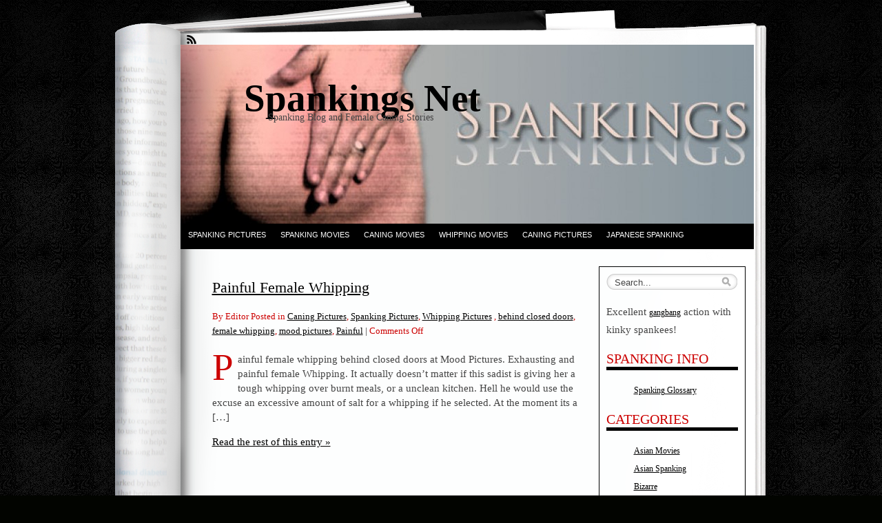

--- FILE ---
content_type: text/html; charset=UTF-8
request_url: https://www.spankings.net/tag/painful/
body_size: 10579
content:
<!DOCTYPE html PUBLIC "-//W3C//DTD XHTML 1.0 Transitional//EN" "http://www.w3.org/TR/xhtml1/DTD/xhtml1-transitional.dtd">
<html xmlns="http://www.w3.org/1999/xhtml" lang="en-US">
<head profile="http://gmpg.org/xfn/11">
<meta http-equiv="Content-Type" content="text/html; charset=UTF-8" />
<title>Painful &laquo;  Spankings Net</title>
<link rel="stylesheet" href="https://www.spankings.net/wp-content/themes/fresh-ink-magazine/style.css" type="text/css" media="screen" />

<style type="text/css">
	#headimg {
background-image: url(https://www.spankings.net/wp-content/uploads/2010/12/cropped-header.jpg);
	background-repeat: no-repeat;
}
</style>
<!--[if IE 6]><link type="text/css" media="screen" rel="stylesheet" href="/ie6.css" /><![endif]-->
<!--[if IE 7]><link type="text/css" media="screen" rel="stylesheet" href="/ie7.css" /><![endif]-->
<!--[if IE 8]><link type="text/css" media="screen" rel="stylesheet" href="/ie8.css" /><![endif]-->



 <!-- fixed fatal error with posts -->

<meta name='robots' content='max-image-preview:large' />
<link rel="alternate" type="application/rss+xml" title="Spankings Net &raquo; Feed" href="https://www.spankings.net/feed/" />
<link rel="alternate" type="application/rss+xml" title="Spankings Net &raquo; Painful Tag Feed" href="https://www.spankings.net/tag/painful/feed/" />
<style id='wp-img-auto-sizes-contain-inline-css' type='text/css'>
img:is([sizes=auto i],[sizes^="auto," i]){contain-intrinsic-size:3000px 1500px}
/*# sourceURL=wp-img-auto-sizes-contain-inline-css */
</style>

<style id='wp-emoji-styles-inline-css' type='text/css'>

	img.wp-smiley, img.emoji {
		display: inline !important;
		border: none !important;
		box-shadow: none !important;
		height: 1em !important;
		width: 1em !important;
		margin: 0 0.07em !important;
		vertical-align: -0.1em !important;
		background: none !important;
		padding: 0 !important;
	}
/*# sourceURL=wp-emoji-styles-inline-css */
</style>
<link rel='stylesheet' id='wp-block-library-css' href='https://www.spankings.net/wp-includes/css/dist/block-library/style.min.css?ver=05002e26ef923ba7a148fbea7ecea26c' type='text/css' media='all' />
<style id='global-styles-inline-css' type='text/css'>
:root{--wp--preset--aspect-ratio--square: 1;--wp--preset--aspect-ratio--4-3: 4/3;--wp--preset--aspect-ratio--3-4: 3/4;--wp--preset--aspect-ratio--3-2: 3/2;--wp--preset--aspect-ratio--2-3: 2/3;--wp--preset--aspect-ratio--16-9: 16/9;--wp--preset--aspect-ratio--9-16: 9/16;--wp--preset--color--black: #000000;--wp--preset--color--cyan-bluish-gray: #abb8c3;--wp--preset--color--white: #ffffff;--wp--preset--color--pale-pink: #f78da7;--wp--preset--color--vivid-red: #cf2e2e;--wp--preset--color--luminous-vivid-orange: #ff6900;--wp--preset--color--luminous-vivid-amber: #fcb900;--wp--preset--color--light-green-cyan: #7bdcb5;--wp--preset--color--vivid-green-cyan: #00d084;--wp--preset--color--pale-cyan-blue: #8ed1fc;--wp--preset--color--vivid-cyan-blue: #0693e3;--wp--preset--color--vivid-purple: #9b51e0;--wp--preset--gradient--vivid-cyan-blue-to-vivid-purple: linear-gradient(135deg,rgb(6,147,227) 0%,rgb(155,81,224) 100%);--wp--preset--gradient--light-green-cyan-to-vivid-green-cyan: linear-gradient(135deg,rgb(122,220,180) 0%,rgb(0,208,130) 100%);--wp--preset--gradient--luminous-vivid-amber-to-luminous-vivid-orange: linear-gradient(135deg,rgb(252,185,0) 0%,rgb(255,105,0) 100%);--wp--preset--gradient--luminous-vivid-orange-to-vivid-red: linear-gradient(135deg,rgb(255,105,0) 0%,rgb(207,46,46) 100%);--wp--preset--gradient--very-light-gray-to-cyan-bluish-gray: linear-gradient(135deg,rgb(238,238,238) 0%,rgb(169,184,195) 100%);--wp--preset--gradient--cool-to-warm-spectrum: linear-gradient(135deg,rgb(74,234,220) 0%,rgb(151,120,209) 20%,rgb(207,42,186) 40%,rgb(238,44,130) 60%,rgb(251,105,98) 80%,rgb(254,248,76) 100%);--wp--preset--gradient--blush-light-purple: linear-gradient(135deg,rgb(255,206,236) 0%,rgb(152,150,240) 100%);--wp--preset--gradient--blush-bordeaux: linear-gradient(135deg,rgb(254,205,165) 0%,rgb(254,45,45) 50%,rgb(107,0,62) 100%);--wp--preset--gradient--luminous-dusk: linear-gradient(135deg,rgb(255,203,112) 0%,rgb(199,81,192) 50%,rgb(65,88,208) 100%);--wp--preset--gradient--pale-ocean: linear-gradient(135deg,rgb(255,245,203) 0%,rgb(182,227,212) 50%,rgb(51,167,181) 100%);--wp--preset--gradient--electric-grass: linear-gradient(135deg,rgb(202,248,128) 0%,rgb(113,206,126) 100%);--wp--preset--gradient--midnight: linear-gradient(135deg,rgb(2,3,129) 0%,rgb(40,116,252) 100%);--wp--preset--font-size--small: 13px;--wp--preset--font-size--medium: 20px;--wp--preset--font-size--large: 36px;--wp--preset--font-size--x-large: 42px;--wp--preset--spacing--20: 0.44rem;--wp--preset--spacing--30: 0.67rem;--wp--preset--spacing--40: 1rem;--wp--preset--spacing--50: 1.5rem;--wp--preset--spacing--60: 2.25rem;--wp--preset--spacing--70: 3.38rem;--wp--preset--spacing--80: 5.06rem;--wp--preset--shadow--natural: 6px 6px 9px rgba(0, 0, 0, 0.2);--wp--preset--shadow--deep: 12px 12px 50px rgba(0, 0, 0, 0.4);--wp--preset--shadow--sharp: 6px 6px 0px rgba(0, 0, 0, 0.2);--wp--preset--shadow--outlined: 6px 6px 0px -3px rgb(255, 255, 255), 6px 6px rgb(0, 0, 0);--wp--preset--shadow--crisp: 6px 6px 0px rgb(0, 0, 0);}:where(.is-layout-flex){gap: 0.5em;}:where(.is-layout-grid){gap: 0.5em;}body .is-layout-flex{display: flex;}.is-layout-flex{flex-wrap: wrap;align-items: center;}.is-layout-flex > :is(*, div){margin: 0;}body .is-layout-grid{display: grid;}.is-layout-grid > :is(*, div){margin: 0;}:where(.wp-block-columns.is-layout-flex){gap: 2em;}:where(.wp-block-columns.is-layout-grid){gap: 2em;}:where(.wp-block-post-template.is-layout-flex){gap: 1.25em;}:where(.wp-block-post-template.is-layout-grid){gap: 1.25em;}.has-black-color{color: var(--wp--preset--color--black) !important;}.has-cyan-bluish-gray-color{color: var(--wp--preset--color--cyan-bluish-gray) !important;}.has-white-color{color: var(--wp--preset--color--white) !important;}.has-pale-pink-color{color: var(--wp--preset--color--pale-pink) !important;}.has-vivid-red-color{color: var(--wp--preset--color--vivid-red) !important;}.has-luminous-vivid-orange-color{color: var(--wp--preset--color--luminous-vivid-orange) !important;}.has-luminous-vivid-amber-color{color: var(--wp--preset--color--luminous-vivid-amber) !important;}.has-light-green-cyan-color{color: var(--wp--preset--color--light-green-cyan) !important;}.has-vivid-green-cyan-color{color: var(--wp--preset--color--vivid-green-cyan) !important;}.has-pale-cyan-blue-color{color: var(--wp--preset--color--pale-cyan-blue) !important;}.has-vivid-cyan-blue-color{color: var(--wp--preset--color--vivid-cyan-blue) !important;}.has-vivid-purple-color{color: var(--wp--preset--color--vivid-purple) !important;}.has-black-background-color{background-color: var(--wp--preset--color--black) !important;}.has-cyan-bluish-gray-background-color{background-color: var(--wp--preset--color--cyan-bluish-gray) !important;}.has-white-background-color{background-color: var(--wp--preset--color--white) !important;}.has-pale-pink-background-color{background-color: var(--wp--preset--color--pale-pink) !important;}.has-vivid-red-background-color{background-color: var(--wp--preset--color--vivid-red) !important;}.has-luminous-vivid-orange-background-color{background-color: var(--wp--preset--color--luminous-vivid-orange) !important;}.has-luminous-vivid-amber-background-color{background-color: var(--wp--preset--color--luminous-vivid-amber) !important;}.has-light-green-cyan-background-color{background-color: var(--wp--preset--color--light-green-cyan) !important;}.has-vivid-green-cyan-background-color{background-color: var(--wp--preset--color--vivid-green-cyan) !important;}.has-pale-cyan-blue-background-color{background-color: var(--wp--preset--color--pale-cyan-blue) !important;}.has-vivid-cyan-blue-background-color{background-color: var(--wp--preset--color--vivid-cyan-blue) !important;}.has-vivid-purple-background-color{background-color: var(--wp--preset--color--vivid-purple) !important;}.has-black-border-color{border-color: var(--wp--preset--color--black) !important;}.has-cyan-bluish-gray-border-color{border-color: var(--wp--preset--color--cyan-bluish-gray) !important;}.has-white-border-color{border-color: var(--wp--preset--color--white) !important;}.has-pale-pink-border-color{border-color: var(--wp--preset--color--pale-pink) !important;}.has-vivid-red-border-color{border-color: var(--wp--preset--color--vivid-red) !important;}.has-luminous-vivid-orange-border-color{border-color: var(--wp--preset--color--luminous-vivid-orange) !important;}.has-luminous-vivid-amber-border-color{border-color: var(--wp--preset--color--luminous-vivid-amber) !important;}.has-light-green-cyan-border-color{border-color: var(--wp--preset--color--light-green-cyan) !important;}.has-vivid-green-cyan-border-color{border-color: var(--wp--preset--color--vivid-green-cyan) !important;}.has-pale-cyan-blue-border-color{border-color: var(--wp--preset--color--pale-cyan-blue) !important;}.has-vivid-cyan-blue-border-color{border-color: var(--wp--preset--color--vivid-cyan-blue) !important;}.has-vivid-purple-border-color{border-color: var(--wp--preset--color--vivid-purple) !important;}.has-vivid-cyan-blue-to-vivid-purple-gradient-background{background: var(--wp--preset--gradient--vivid-cyan-blue-to-vivid-purple) !important;}.has-light-green-cyan-to-vivid-green-cyan-gradient-background{background: var(--wp--preset--gradient--light-green-cyan-to-vivid-green-cyan) !important;}.has-luminous-vivid-amber-to-luminous-vivid-orange-gradient-background{background: var(--wp--preset--gradient--luminous-vivid-amber-to-luminous-vivid-orange) !important;}.has-luminous-vivid-orange-to-vivid-red-gradient-background{background: var(--wp--preset--gradient--luminous-vivid-orange-to-vivid-red) !important;}.has-very-light-gray-to-cyan-bluish-gray-gradient-background{background: var(--wp--preset--gradient--very-light-gray-to-cyan-bluish-gray) !important;}.has-cool-to-warm-spectrum-gradient-background{background: var(--wp--preset--gradient--cool-to-warm-spectrum) !important;}.has-blush-light-purple-gradient-background{background: var(--wp--preset--gradient--blush-light-purple) !important;}.has-blush-bordeaux-gradient-background{background: var(--wp--preset--gradient--blush-bordeaux) !important;}.has-luminous-dusk-gradient-background{background: var(--wp--preset--gradient--luminous-dusk) !important;}.has-pale-ocean-gradient-background{background: var(--wp--preset--gradient--pale-ocean) !important;}.has-electric-grass-gradient-background{background: var(--wp--preset--gradient--electric-grass) !important;}.has-midnight-gradient-background{background: var(--wp--preset--gradient--midnight) !important;}.has-small-font-size{font-size: var(--wp--preset--font-size--small) !important;}.has-medium-font-size{font-size: var(--wp--preset--font-size--medium) !important;}.has-large-font-size{font-size: var(--wp--preset--font-size--large) !important;}.has-x-large-font-size{font-size: var(--wp--preset--font-size--x-large) !important;}
/*# sourceURL=global-styles-inline-css */
</style>

<style id='classic-theme-styles-inline-css' type='text/css'>
/*! This file is auto-generated */
.wp-block-button__link{color:#fff;background-color:#32373c;border-radius:9999px;box-shadow:none;text-decoration:none;padding:calc(.667em + 2px) calc(1.333em + 2px);font-size:1.125em}.wp-block-file__button{background:#32373c;color:#fff;text-decoration:none}
/*# sourceURL=/wp-includes/css/classic-themes.min.css */
</style>
<link rel='stylesheet' id='recent-posts-widget-with-thumbnails-public-style-css' href='https://www.spankings.net/wp-content/plugins/recent-posts-widget-with-thumbnails/public.css?ver=7.1.1' type='text/css' media='all' />
<link rel='stylesheet' id='video-js-css' href='https://www.spankings.net/wp-content/plugins/video-embed-thumbnail-generator/video-js/video-js.min.css?ver=7.11.4' type='text/css' media='all' />
<link rel='stylesheet' id='video-js-kg-skin-css' href='https://www.spankings.net/wp-content/plugins/video-embed-thumbnail-generator/video-js/kg-video-js-skin.css?ver=4.10.3' type='text/css' media='all' />
<link rel='stylesheet' id='kgvid_video_styles-css' href='https://www.spankings.net/wp-content/plugins/video-embed-thumbnail-generator/src/public/css/videopack-styles.css?ver=4.10.3' type='text/css' media='all' />
<link rel="https://api.w.org/" href="https://www.spankings.net/wp-json/" /><link rel="alternate" title="JSON" type="application/json" href="https://www.spankings.net/wp-json/wp/v2/tags/330" /><style type="text/css" id="custom-background-css">
body.custom-background { background-image: url("https://www.spankings.net/wp-content/uploads/2010/12/xa146.jpg"); background-position: left top; background-size: auto; background-repeat: repeat; background-attachment: scroll; }
</style>
	<link rel="icon" href="https://www.spankings.net/wp-content/uploads/2016/02/cropped-vict2_16-32x32.jpg" sizes="32x32" />
<link rel="icon" href="https://www.spankings.net/wp-content/uploads/2016/02/cropped-vict2_16-192x192.jpg" sizes="192x192" />
<link rel="apple-touch-icon" href="https://www.spankings.net/wp-content/uploads/2016/02/cropped-vict2_16-180x180.jpg" />
<meta name="msapplication-TileImage" content="https://www.spankings.net/wp-content/uploads/2016/02/cropped-vict2_16-270x270.jpg" />
		<style type="text/css" id="wp-custom-css">
			.postid-3237 #menu {
display: none;
}
.postid-3335 #headimg {
display: none;
}
.postid-3335 #top {
display: none;
}
.postid-3335 .postmetadata {
display: none;
}
.postid-3357 #headimg {
display: none;
}
.postid-3357 #top {
display: none;
}
.postid-3357 .postmetadata {
display: none;
}		</style>
		</head>

<body data-rsssl=1 class="archive tag tag-painful tag-330 custom-background wp-theme-fresh-ink-magazine fpt-template-fresh-ink-magazine">
	<div id="bgshadow"></div><div id="wrapper"><div id="container"> <div id="top"><div id="rssfeeds">
        <a href="https://www.spankings.net/feed/"></a>      </div></div><div id="middle">
<div id="headimg"><div id="shadow"></div>
  <div id="blogtitle"><h2 align="right">
    Spankings Net</h2></div>
  <div id="tag">
Spanking Blog and Female Caning Stories</div><!-- end #tag -->

<!-- end #searchform --></div> 
 <!-- end #topg -->
				
				
				
<div id="menu">
					
	
					
			
			 
		


<div id="greendrop" class="backgreen"><div class="menu-top-container"><ul id="menu-top" class="menu"><li id="menu-item-2658" class="menu-item menu-item-type-taxonomy menu-item-object-category menu-item-2658"><a href="https://www.spankings.net/category/spanking-pictures/">Spanking Pictures</a></li>
<li id="menu-item-2659" class="menu-item menu-item-type-taxonomy menu-item-object-category menu-item-2659"><a href="https://www.spankings.net/category/spanking-movies/">Spanking Movies</a></li>
<li id="menu-item-2660" class="menu-item menu-item-type-taxonomy menu-item-object-category menu-item-2660"><a href="https://www.spankings.net/category/caning-movies/">Caning Movies</a></li>
<li id="menu-item-2661" class="menu-item menu-item-type-taxonomy menu-item-object-category menu-item-2661"><a href="https://www.spankings.net/category/whipping-movies/">Whipping Movies</a></li>
<li id="menu-item-2662" class="menu-item menu-item-type-taxonomy menu-item-object-category menu-item-2662"><a href="https://www.spankings.net/category/caning-pictures/">Caning Pictures</a></li>
<li id="menu-item-2663" class="menu-item menu-item-type-taxonomy menu-item-object-category menu-item-2663"><a href="https://www.spankings.net/category/japanese-spanking/">Japanese Spanking</a></li>
</ul></div></div>


		
							
					

				</div><!-- end #menug -->

				


			

	
		<div id="content">
			<div id="archivemarg">						</div>
						<div id="post-2669" class="post-2669 post type-post status-publish format-standard hentry category-caning-pictures category-spanking-pictures category-whipping-pictures tag-behind-closed-doors tag-female-whipping tag-mood-pictures tag-painful">

		<h2><a href="https://www.spankings.net/painful-female-whipping/" rel="bookmark" title="Permanent Link to Painful Female Whipping">Painful Female Whipping</a>
		</h2>

		<div class="postmetadata">
			By Editor 
			 Posted in  				<a href="https://www.spankings.net/category/caning-pictures/" rel="category tag">Caning Pictures</a>, <a href="https://www.spankings.net/category/spanking-pictures/" rel="category tag">Spanking Pictures</a>, <a href="https://www.spankings.net/category/whipping-pictures/" rel="category tag">Whipping Pictures</a> , <a href="https://www.spankings.net/tag/behind-closed-doors/" rel="tag">behind closed doors</a>, <a href="https://www.spankings.net/tag/female-whipping/" rel="tag">female whipping</a>, <a href="https://www.spankings.net/tag/mood-pictures/" rel="tag">mood pictures</a>, <a href="https://www.spankings.net/tag/painful/" rel="tag">Painful</a>				 <strong>|</strong> 
				<span>Comments Off<span class="screen-reader-text"> on Painful Female Whipping</span></span>		</div>

		<div class="entry">
			<p>Painful female whipping behind closed doors at Mood Pictures. Exhausting and painful female Whipping. It actually doesn’t matter if this sadist is giving her a tough whipping over burnt meals, or a unclean kitchen. Hell he would use the excuse an excessive amount of salt for a whipping if he selected. At the moment its a [&hellip;]</p>
			<span><a href="https://www.spankings.net/painful-female-whipping/" rel="bookmark" title="Permanent Link to Painful Female Whipping">Read the rest of this entry &raquo;</a></span>
		</div>

	
    
    
 

</div>
			<!-- end post-->
						<div class="navigationtest">
			 
  

		</div>

					</div>
		<!-- end content div-->
		<div id="side-bar">


<div id="side-barmid">
	<div id="searchform">
					



<form method="get" id="search-box" action="https://www.spankings.net" >
	<div class="search-wrapper">
		<input type="text" value="Search..." class="textfield" name="s" id="search-text" onblur="if(this.value=='') this.value='Search...';" onfocus="if(this.value=='Search...') this.value='';" />
	</div>
</form>			   </div><br /><br /><br />

		<li id="text-12" class="widget widget_text">			<div class="textwidget"><p>Excellent <a href="https://xfantazy.com/tag/gangbang">gangbang</a> action with kinky spankees!</p>
</div>
		</li>
<li id="pages-3" class="widget widget_pages"><h2 class="widgettitle">Spanking Info</h2>

			<ul>
				<li class="page_item page-item-3499"><a href="https://www.spankings.net/spanking-glossary/">Spanking Glossary</a></li>
			</ul>

			</li>
<li id="categories-3" class="widget widget_categories"><h2 class="widgettitle">Categories</h2>

			<ul>
					<li class="cat-item cat-item-77"><a href="https://www.spankings.net/category/asian-movies/">Asian Movies</a>
</li>
	<li class="cat-item cat-item-153"><a href="https://www.spankings.net/category/asian-spanking-2/">Asian Spanking</a>
</li>
	<li class="cat-item cat-item-112"><a href="https://www.spankings.net/category/bizarre/">Bizarre</a>
</li>
	<li class="cat-item cat-item-74"><a href="https://www.spankings.net/category/blowjob-movies/">Blowjob Movies</a>
</li>
	<li class="cat-item cat-item-69"><a href="https://www.spankings.net/category/caning-movies/">Caning Movies</a>
</li>
	<li class="cat-item cat-item-68"><a href="https://www.spankings.net/category/caning-pictures/">Caning Pictures</a>
</li>
	<li class="cat-item cat-item-415"><a href="https://www.spankings.net/category/femdom-spanking/">Femdom Spanking</a>
</li>
	<li class="cat-item cat-item-185"><a href="https://www.spankings.net/category/fetish-2/">Fetish</a>
</li>
	<li class="cat-item cat-item-184"><a href="https://www.spankings.net/category/flogging-movies/">Flogging Movies</a>
</li>
	<li class="cat-item cat-item-181"><a href="https://www.spankings.net/category/hogtied/">Hogtied</a>
</li>
	<li class="cat-item cat-item-65"><a href="https://www.spankings.net/category/japanese-spanking/">Japanese Spanking</a>
</li>
	<li class="cat-item cat-item-72"><a href="https://www.spankings.net/category/lesbian-movies/">Lesbian Movies</a>
</li>
	<li class="cat-item cat-item-158"><a href="https://www.spankings.net/category/needle-torment/">Needle Torment</a>
</li>
	<li class="cat-item cat-item-188"><a href="https://www.spankings.net/category/paddled-pictures/">Paddled Pictures</a>
</li>
	<li class="cat-item cat-item-139"><a href="https://www.spankings.net/category/pussy-torture/">Pussy Torture</a>
</li>
	<li class="cat-item cat-item-179"><a href="https://www.spankings.net/category/rope-fetish/">Rope Fetish</a>
</li>
	<li class="cat-item cat-item-71"><a href="https://www.spankings.net/category/slave-movies/">Slave Movies</a>
</li>
	<li class="cat-item cat-item-1"><a href="https://www.spankings.net/category/spanking/">Spanking</a>
</li>
	<li class="cat-item cat-item-4"><a href="https://www.spankings.net/category/spanking-movies/">Spanking Movies</a>
</li>
	<li class="cat-item cat-item-3"><a href="https://www.spankings.net/category/spanking-pictures/">Spanking Pictures</a>
</li>
	<li class="cat-item cat-item-171"><a href="https://www.spankings.net/category/tit-torture/">Tit torture</a>
</li>
	<li class="cat-item cat-item-89"><a href="https://www.spankings.net/category/weight-torture/">Weight Torture</a>
</li>
	<li class="cat-item cat-item-70"><a href="https://www.spankings.net/category/whipping-movies/">Whipping Movies</a>
</li>
	<li class="cat-item cat-item-135"><a href="https://www.spankings.net/category/whipping-pictures/">Whipping Pictures</a>
</li>
			</ul>

			</li>
<li id="recent-posts-widget-with-thumbnails-2" class="widget recent-posts-widget-with-thumbnails">
<div id="rpwwt-recent-posts-widget-with-thumbnails-2" class="rpwwt-widget">
<h2 class="widgettitle">SPANKING NEWS</h2>

	<ul>
		<li><a href="https://www.spankings.net/how-to-enjoy-free-bdsm-spanking/"><img width="75" height="75" src="https://www.spankings.net/wp-content/uploads/2021/07/01-150x150.jpg" class="attachment-75x75 size-75x75" alt="" decoding="async" loading="lazy" /><span class="rpwwt-post-title">How to Enjoy Free BDSM Spanking</span></a><div class="rpwwt-post-excerpt">There are lots of different fetishes out there, and whether you’re a guy or girl, you might enjoy some that <span class="rpwwt-post-excerpt-more"> […]</span></div></li>
		<li><a href="https://www.spankings.net/top-spanking-sites/"><img width="75" height="75" src="https://www.spankings.net/wp-content/uploads/2021/07/12-150x150.jpg" class="attachment-75x75 size-75x75" alt="" decoding="async" loading="lazy" /><span class="rpwwt-post-title">Top Spanking Sites</span></a><div class="rpwwt-post-excerpt">How do you pick out the very best fetish sites in generally and of course the top spanking sites in <span class="rpwwt-post-excerpt-more"> […]</span></div></li>
		<li><a href="https://www.spankings.net/madeleine-caned-for-infidelity/"><img width="75" height="75" src="https://www.spankings.net/wp-content/uploads/2021/06/erospanking-01-150x150.jpg" class="attachment-75x75 size-75x75" alt="" decoding="async" loading="lazy" /><span class="rpwwt-post-title">Madeleine Caned For Infidelity</span></a><div class="rpwwt-post-excerpt">Madeleine went to the job of her in the library. The additional cash came in handy for the girls&#8217; <span class="rpwwt-post-excerpt-more"> […]</span></div></li>
		<li><a href="https://www.spankings.net/classified-femdom-ads/"><img width="75" height="75" src="https://www.spankings.net/wp-content/uploads/2021/04/Test053-150x150.jpg" class="attachment-75x75 size-75x75" alt="" decoding="async" loading="lazy" /><span class="rpwwt-post-title">Classified Femdom Ads</span></a><div class="rpwwt-post-excerpt">He found her in the Paris classified femdom ads. He hesitated a long time. Did he dare to make the call. <span class="rpwwt-post-excerpt-more"> […]</span></div></li>
		<li><a href="https://www.spankings.net/daniis-amateur-spanking-2/"><img width="75" height="75" src="https://www.spankings.net/wp-content/uploads/2019/07/danii-spanking-09-150x150.jpg" class="attachment-75x75 size-75x75" alt="" decoding="async" loading="lazy" /><span class="rpwwt-post-title">Daniis Amateur Spanking</span></a><div class="rpwwt-post-excerpt">Daniis Amateur Spanking. Do you like to see a well spanked ass? Here is our guide to Discovering top quality <span class="rpwwt-post-excerpt-more"> […]</span></div></li>
		<li><a href="https://www.spankings.net/spankee-marias-discipline/"><img width="75" height="75" src="https://www.spankings.net/wp-content/uploads/2021/03/danii-spanking-09-150x150.jpg" class="attachment-75x75 size-75x75" alt="" decoding="async" loading="lazy" /><span class="rpwwt-post-title">Spankee Marias Discipline</span></a><div class="rpwwt-post-excerpt">The name of mine is Maria. I&#8217;m a 28year classic spankee enthusiast As I stand outside the door to <span class="rpwwt-post-excerpt-more"> […]</span></div></li>
		<li><a href="https://www.spankings.net/caned-on-arrival-2/"><span class="rpwwt-post-title">Caned on Arrival</span></a><div class="rpwwt-post-excerpt"></div></li>
		<li><a href="https://www.spankings.net/house-in-disarray/"><span class="rpwwt-post-title">House in Disarray</span></a><div class="rpwwt-post-excerpt"></div></li>
		<li><a href="https://www.spankings.net/samiras-first-spanking-p4/"><img width="75" height="75" src="https://www.spankings.net/wp-content/uploads/2020/06/asPrecarious139-150x150.jpg" class="attachment-75x75 size-75x75" alt="" decoding="async" loading="lazy" /><span class="rpwwt-post-title">Samiras First Spanking &#8211; P4</span></a><div class="rpwwt-post-excerpt">John watched her bottom while she was standing in the corner. He knew she deserved everything she was <span class="rpwwt-post-excerpt-more"> […]</span></div></li>
		<li><a href="https://www.spankings.net/corporal-punishment-at-the-farmhouse-p2/"><img width="75" height="75" src="https://www.spankings.net/wp-content/uploads/2020/06/as01Training053-150x150.jpg" class="attachment-75x75 size-75x75" alt="" decoding="async" loading="lazy" /><span class="rpwwt-post-title">Corporal Punishment At The Farmhouse &#8211; P2</span></a><div class="rpwwt-post-excerpt">My master spanker had a special position he liked to spank us in, us being my sisters and I. He would have us <span class="rpwwt-post-excerpt-more"> […]</span></div></li>
		<li><a href="https://www.spankings.net/samiras-first-spanking-p3/"><img width="75" height="75" src="https://www.spankings.net/wp-content/uploads/2020/06/asPrecarious111-150x150.jpg" class="attachment-75x75 size-75x75" alt="" decoding="async" loading="lazy" /><span class="rpwwt-post-title">Samiras First Spanking &#8211; P3</span></a><div class="rpwwt-post-excerpt">They sat at the table in total silence. The only sounds being heard were the quiet munching of their dinner. <span class="rpwwt-post-excerpt-more"> […]</span></div></li>
		<li><a href="https://www.spankings.net/corporal-punishment-at-the-farmhouse-p1/"><img width="75" height="75" src="https://www.spankings.net/wp-content/uploads/2020/06/as01Training006-150x150.jpg" class="attachment-75x75 size-75x75" alt="" decoding="async" loading="lazy" /><span class="rpwwt-post-title">Corporal Punishment At The Farmhouse &#8211; P1</span></a><div class="rpwwt-post-excerpt">“Honey, no, please don’t!” His grip was strong, and I couldn’t break free. He grabbed me by my arm and yanked <span class="rpwwt-post-excerpt-more"> […]</span></div></li>
		<li><a href="https://www.spankings.net/samiras-first-spanking-p2/"><img width="75" height="75" src="https://www.spankings.net/wp-content/uploads/2020/06/asAttrition065-150x150.jpg" class="attachment-75x75 size-75x75" alt="" decoding="async" loading="lazy" /><span class="rpwwt-post-title">Samiras First Spanking &#8211; P2</span></a><div class="rpwwt-post-excerpt">Samira arrived home from work a quarter past five like she does everyday and quickly made her way up to the <span class="rpwwt-post-excerpt-more"> […]</span></div></li>
		<li><a href="https://www.spankings.net/19yo-and-finally-spanked/"><img width="75" height="75" src="https://www.spankings.net/wp-content/uploads/2020/06/IntroCT012-150x150.jpg" class="attachment-75x75 size-75x75" alt="" decoding="async" loading="lazy" /><span class="rpwwt-post-title">19yo&#8230;and Finally Spanked</span></a><div class="rpwwt-post-excerpt">I was 19, and everyone said I was a good girl. I was, too. I always did my homework, and I tried really hard <span class="rpwwt-post-excerpt-more"> […]</span></div></li>
		<li><a href="https://www.spankings.net/samiras-first-spanking-p1/"><img width="75" height="75" src="https://www.spankings.net/wp-content/uploads/2020/06/asAttrition006-150x150.jpg" class="attachment-75x75 size-75x75" alt="" decoding="async" loading="lazy" /><span class="rpwwt-post-title">Samiras First Spanking &#8211; P1</span></a><div class="rpwwt-post-excerpt">She stood in the hallway unable to move. Samira knew her husband was a trustworthy man. She knew it couldnt <span class="rpwwt-post-excerpt-more"> […]</span></div></li>
		<li><a href="https://www.spankings.net/lara-anticipating-the-spanking-p3/"><img width="75" height="75" src="https://www.spankings.net/wp-content/uploads/2020/06/asIntroDonna057-150x150.jpg" class="attachment-75x75 size-75x75" alt="" decoding="async" loading="lazy" /><span class="rpwwt-post-title">Lara &#8211; Anticipating The Spanking &#8211; P3</span></a><div class="rpwwt-post-excerpt">The air seemed charged as he rose and walked toward her, his gait measured, unhurried. An involuntary shiver <span class="rpwwt-post-excerpt-more"> […]</span></div></li>
		<li><a href="https://www.spankings.net/silje-the-spankable-one-p3/"><img width="75" height="75" src="https://www.spankings.net/wp-content/uploads/2020/06/aAYC_2405-150x150.jpg" class="attachment-75x75 size-75x75" alt="" decoding="async" loading="lazy" /><span class="rpwwt-post-title">Silje – The Spankable One – P3</span></a><div class="rpwwt-post-excerpt">Oh my god, my ass was on fire. Each stroke was spaced about 2 seconds apart and stung like a hundred bees. My <span class="rpwwt-post-excerpt-more"> […]</span></div></li>
		<li><a href="https://www.spankings.net/is-spanking-too-much-to-ask-for-in-a-serious-relationship/"><img width="75" height="75" src="https://www.spankings.net/wp-content/uploads/2020/08/a078-150x150.jpg" class="attachment-75x75 size-75x75" alt="" decoding="async" loading="lazy" /><span class="rpwwt-post-title">Is Spanking Too Much To Ask For In A Serious Relationship</span></a><div class="rpwwt-post-excerpt">When it comes to serious relationships, things get pretty complicated, especially when it comes to sex life. <span class="rpwwt-post-excerpt-more"> […]</span></div></li>
		<li><a href="https://www.spankings.net/the-spanking-sessions/"><img width="75" height="75" src="https://www.spankings.net/wp-content/uploads/2020/07/Holes002-150x150.jpg" class="attachment-75x75 size-75x75" alt="" decoding="async" loading="lazy" /><span class="rpwwt-post-title">The Spanking Sessions</span></a><div class="rpwwt-post-excerpt">The girls boarding school disciplinary spankings for 18+ girls and their milf mums &#8230;the tale continued <span class="rpwwt-post-excerpt-more"> […]</span></div></li>
		<li><a href="https://www.spankings.net/headmaster-magick-the-cane/"><img width="75" height="75" src="https://www.spankings.net/wp-content/uploads/2020/07/aintro001-150x150.jpg" class="attachment-75x75 size-75x75" alt="" decoding="async" loading="lazy" /><span class="rpwwt-post-title">Headmaster Magick &#038; The Cane</span></a><div class="rpwwt-post-excerpt">The girls boarding school disciplinary spankings for 18+ girls and their milf mums &#8230;the tale continued <span class="rpwwt-post-excerpt-more"> […]</span></div></li>
	</ul>
</div><!-- .rpwwt-widget -->
</li>
<li id="text-6" class="widget widget_text"><h2 class="widgettitle">Find A Girl to Spank!</h2>
			<div class="textwidget"><iframe width="100%" scrolling="no" frameborder="0" src="https://banners.alt.com/piclist?background_color=transparent&border_color=transparent&display=vertical&find_sex=2&grid=2x6&link_color=%23CC9900&looking_for_person=1&m=22064563_12169&movie=0&niche=0&page=search&photo=1&pic_border_color=%23000000&pic_border_width=0&pid=g257053-ppc&race=0&rollover_header_color=%236E6E5E&rows=6&show_join_link=0&show_profile=0&show_title=0&site=bdsm&size=2&text_color=%23FFFFFF&thumb=bigthumb&title_color=%23000000&width=100%25&iframe=1" style="vertical-align: middle;" allowtransparency="true"></iframe></div>
		</li>

		<li id="recent-posts-3" class="widget widget_recent_entries">
		<h2 class="widgettitle">Spank Articles</h2>

		<ul>
											<li>
					<a href="https://www.spankings.net/how-to-enjoy-free-bdsm-spanking/">How to Enjoy Free BDSM Spanking</a>
									</li>
											<li>
					<a href="https://www.spankings.net/top-spanking-sites/">Top Spanking Sites</a>
									</li>
											<li>
					<a href="https://www.spankings.net/madeleine-caned-for-infidelity/">Madeleine Caned For Infidelity</a>
									</li>
											<li>
					<a href="https://www.spankings.net/classified-femdom-ads/">Classified Femdom Ads</a>
									</li>
											<li>
					<a href="https://www.spankings.net/daniis-amateur-spanking-2/">Daniis Amateur Spanking</a>
									</li>
					</ul>

		</li>
<li id="tag_cloud-3" class="widget widget_tag_cloud"><h2 class="widgettitle">Females Spanked</h2>
<div class="tagcloud"><a href="https://www.spankings.net/tag/amateur/" class="tag-cloud-link tag-link-201 tag-link-position-1" style="font-size: 8pt;" aria-label="amateur (3 items)">amateur</a>
<a href="https://www.spankings.net/tag/ass/" class="tag-cloud-link tag-link-119 tag-link-position-2" style="font-size: 16.064pt;" aria-label="ass (20 items)">ass</a>
<a href="https://www.spankings.net/tag/babe/" class="tag-cloud-link tag-link-101 tag-link-position-3" style="font-size: 18.416pt;" aria-label="babe (33 items)">babe</a>
<a href="https://www.spankings.net/tag/babes/" class="tag-cloud-link tag-link-165 tag-link-position-4" style="font-size: 9.12pt;" aria-label="babes (4 items)">babes</a>
<a href="https://www.spankings.net/tag/bdsm/" class="tag-cloud-link tag-link-202 tag-link-position-5" style="font-size: 9.12pt;" aria-label="bdsm (4 items)">bdsm</a>
<a href="https://www.spankings.net/tag/bizarre-2/" class="tag-cloud-link tag-link-130 tag-link-position-6" style="font-size: 13.376pt;" aria-label="bizarre (11 items)">bizarre</a>
<a href="https://www.spankings.net/tag/bizarre-spanking/" class="tag-cloud-link tag-link-15 tag-link-position-7" style="font-size: 8pt;" aria-label="Bizarre spanking (3 items)">Bizarre spanking</a>
<a href="https://www.spankings.net/tag/blonde/" class="tag-cloud-link tag-link-122 tag-link-position-8" style="font-size: 14.72pt;" aria-label="blonde (15 items)">blonde</a>
<a href="https://www.spankings.net/tag/bondage/" class="tag-cloud-link tag-link-186 tag-link-position-9" style="font-size: 10.8pt;" aria-label="bondage (6 items)">bondage</a>
<a href="https://www.spankings.net/tag/boobs/" class="tag-cloud-link tag-link-143 tag-link-position-10" style="font-size: 8pt;" aria-label="boobs (3 items)">boobs</a>
<a href="https://www.spankings.net/tag/brunette/" class="tag-cloud-link tag-link-117 tag-link-position-11" style="font-size: 13.376pt;" aria-label="brunette (11 items)">brunette</a>
<a href="https://www.spankings.net/tag/cane/" class="tag-cloud-link tag-link-137 tag-link-position-12" style="font-size: 9.12pt;" aria-label="cane (4 items)">cane</a>
<a href="https://www.spankings.net/tag/caned/" class="tag-cloud-link tag-link-151 tag-link-position-13" style="font-size: 9.12pt;" aria-label="caned (4 items)">caned</a>
<a href="https://www.spankings.net/tag/caning/" class="tag-cloud-link tag-link-17 tag-link-position-14" style="font-size: 16.96pt;" aria-label="caning (24 items)">caning</a>
<a href="https://www.spankings.net/tag/corporal-punishment/" class="tag-cloud-link tag-link-31 tag-link-position-15" style="font-size: 10.8pt;" aria-label="corporal punishment (6 items)">corporal punishment</a>
<a href="https://www.spankings.net/tag/corporalpunishment/" class="tag-cloud-link tag-link-196 tag-link-position-16" style="font-size: 9.12pt;" aria-label="corporalpunishment (4 items)">corporalpunishment</a>
<a href="https://www.spankings.net/tag/emily-sharpe-spanking/" class="tag-cloud-link tag-link-47 tag-link-position-17" style="font-size: 8pt;" aria-label="emily sharpe spanking (3 items)">emily sharpe spanking</a>
<a href="https://www.spankings.net/tag/femdom/" class="tag-cloud-link tag-link-217 tag-link-position-18" style="font-size: 8pt;" aria-label="femdom (3 items)">femdom</a>
<a href="https://www.spankings.net/tag/fetish/" class="tag-cloud-link tag-link-113 tag-link-position-19" style="font-size: 21.328pt;" aria-label="fetish (60 items)">fetish</a>
<a href="https://www.spankings.net/tag/flogging/" class="tag-cloud-link tag-link-129 tag-link-position-20" style="font-size: 9.12pt;" aria-label="flogging (4 items)">flogging</a>
<a href="https://www.spankings.net/tag/hardcore/" class="tag-cloud-link tag-link-102 tag-link-position-21" style="font-size: 15.056pt;" aria-label="hardcore (16 items)">hardcore</a>
<a href="https://www.spankings.net/tag/humiliation/" class="tag-cloud-link tag-link-192 tag-link-position-22" style="font-size: 9.12pt;" aria-label="humiliation (4 items)">humiliation</a>
<a href="https://www.spankings.net/tag/lara-anticipating-the-spanking/" class="tag-cloud-link tag-link-432 tag-link-position-23" style="font-size: 8pt;" aria-label="Lara - Anticipating The Spanking (3 items)">Lara - Anticipating The Spanking</a>
<a href="https://www.spankings.net/tag/lesbian/" class="tag-cloud-link tag-link-149 tag-link-position-24" style="font-size: 8pt;" aria-label="lesbian (3 items)">lesbian</a>
<a href="https://www.spankings.net/tag/lezdom/" class="tag-cloud-link tag-link-194 tag-link-position-25" style="font-size: 8pt;" aria-label="lezdom (3 items)">lezdom</a>
<a href="https://www.spankings.net/tag/mistress/" class="tag-cloud-link tag-link-124 tag-link-position-26" style="font-size: 9.12pt;" aria-label="mistress (4 items)">mistress</a>
<a href="https://www.spankings.net/tag/mood-pictures/" class="tag-cloud-link tag-link-318 tag-link-position-27" style="font-size: 11.92pt;" aria-label="mood pictures (8 items)">mood pictures</a>
<a href="https://www.spankings.net/tag/pain/" class="tag-cloud-link tag-link-40 tag-link-position-28" style="font-size: 8pt;" aria-label="pain (3 items)">pain</a>
<a href="https://www.spankings.net/tag/punishment/" class="tag-cloud-link tag-link-37 tag-link-position-29" style="font-size: 11.36pt;" aria-label="punishment (7 items)">punishment</a>
<a href="https://www.spankings.net/tag/pussy/" class="tag-cloud-link tag-link-128 tag-link-position-30" style="font-size: 11.36pt;" aria-label="pussy (7 items)">pussy</a>
<a href="https://www.spankings.net/tag/red-bottom/" class="tag-cloud-link tag-link-18 tag-link-position-31" style="font-size: 9.12pt;" aria-label="red bottom (4 items)">red bottom</a>
<a href="https://www.spankings.net/tag/rope/" class="tag-cloud-link tag-link-156 tag-link-position-32" style="font-size: 8pt;" aria-label="rope (3 items)">rope</a>
<a href="https://www.spankings.net/tag/ropes/" class="tag-cloud-link tag-link-145 tag-link-position-33" style="font-size: 8pt;" aria-label="ropes (3 items)">ropes</a>
<a href="https://www.spankings.net/tag/skinny/" class="tag-cloud-link tag-link-127 tag-link-position-34" style="font-size: 10.016pt;" aria-label="skinny (5 items)">skinny</a>
<a href="https://www.spankings.net/tag/slave/" class="tag-cloud-link tag-link-116 tag-link-position-35" style="font-size: 16.288pt;" aria-label="slave (21 items)">slave</a>
<a href="https://www.spankings.net/tag/slave-girl/" class="tag-cloud-link tag-link-85 tag-link-position-36" style="font-size: 11.36pt;" aria-label="slave girl (7 items)">slave girl</a>
<a href="https://www.spankings.net/tag/spanked/" class="tag-cloud-link tag-link-53 tag-link-position-37" style="font-size: 14.72pt;" aria-label="spanked (15 items)">spanked</a>
<a href="https://www.spankings.net/tag/spankee/" class="tag-cloud-link tag-link-277 tag-link-position-38" style="font-size: 9.12pt;" aria-label="spankee (4 items)">spankee</a>
<a href="https://www.spankings.net/tag/spanking/" class="tag-cloud-link tag-link-106 tag-link-position-39" style="font-size: 22pt;" aria-label="spanking (69 items)">spanking</a>
<a href="https://www.spankings.net/tag/spanking-film/" class="tag-cloud-link tag-link-308 tag-link-position-40" style="font-size: 8pt;" aria-label="spanking film (3 items)">spanking film</a>
<a href="https://www.spankings.net/tag/tears/" class="tag-cloud-link tag-link-174 tag-link-position-41" style="font-size: 9.12pt;" aria-label="tears (4 items)">tears</a>
<a href="https://www.spankings.net/tag/tits/" class="tag-cloud-link tag-link-136 tag-link-position-42" style="font-size: 9.12pt;" aria-label="tits (4 items)">tits</a>
<a href="https://www.spankings.net/tag/torture/" class="tag-cloud-link tag-link-111 tag-link-position-43" style="font-size: 10.8pt;" aria-label="torture (6 items)">torture</a>
<a href="https://www.spankings.net/tag/whipped/" class="tag-cloud-link tag-link-125 tag-link-position-44" style="font-size: 11.92pt;" aria-label="whipped (8 items)">whipped</a>
<a href="https://www.spankings.net/tag/whipping/" class="tag-cloud-link tag-link-11 tag-link-position-45" style="font-size: 17.968pt;" aria-label="whipping (30 items)">whipping</a></div>
</li>
<li id="categories-2" class="widget widget_categories"><h2 class="widgettitle">Spanking Themes</h2>

			<ul>
					<li class="cat-item cat-item-77"><a href="https://www.spankings.net/category/asian-movies/">Asian Movies</a>
</li>
	<li class="cat-item cat-item-153"><a href="https://www.spankings.net/category/asian-spanking-2/">Asian Spanking</a>
</li>
	<li class="cat-item cat-item-112"><a href="https://www.spankings.net/category/bizarre/">Bizarre</a>
</li>
	<li class="cat-item cat-item-74"><a href="https://www.spankings.net/category/blowjob-movies/">Blowjob Movies</a>
</li>
	<li class="cat-item cat-item-69"><a href="https://www.spankings.net/category/caning-movies/">Caning Movies</a>
</li>
	<li class="cat-item cat-item-68"><a href="https://www.spankings.net/category/caning-pictures/">Caning Pictures</a>
</li>
	<li class="cat-item cat-item-415"><a href="https://www.spankings.net/category/femdom-spanking/">Femdom Spanking</a>
</li>
	<li class="cat-item cat-item-185"><a href="https://www.spankings.net/category/fetish-2/">Fetish</a>
</li>
	<li class="cat-item cat-item-184"><a href="https://www.spankings.net/category/flogging-movies/">Flogging Movies</a>
</li>
	<li class="cat-item cat-item-181"><a href="https://www.spankings.net/category/hogtied/">Hogtied</a>
</li>
	<li class="cat-item cat-item-65"><a href="https://www.spankings.net/category/japanese-spanking/">Japanese Spanking</a>
</li>
	<li class="cat-item cat-item-72"><a href="https://www.spankings.net/category/lesbian-movies/">Lesbian Movies</a>
</li>
	<li class="cat-item cat-item-158"><a href="https://www.spankings.net/category/needle-torment/">Needle Torment</a>
</li>
	<li class="cat-item cat-item-188"><a href="https://www.spankings.net/category/paddled-pictures/">Paddled Pictures</a>
</li>
	<li class="cat-item cat-item-139"><a href="https://www.spankings.net/category/pussy-torture/">Pussy Torture</a>
</li>
	<li class="cat-item cat-item-179"><a href="https://www.spankings.net/category/rope-fetish/">Rope Fetish</a>
</li>
	<li class="cat-item cat-item-71"><a href="https://www.spankings.net/category/slave-movies/">Slave Movies</a>
</li>
	<li class="cat-item cat-item-1"><a href="https://www.spankings.net/category/spanking/">Spanking</a>
</li>
	<li class="cat-item cat-item-4"><a href="https://www.spankings.net/category/spanking-movies/">Spanking Movies</a>
</li>
	<li class="cat-item cat-item-3"><a href="https://www.spankings.net/category/spanking-pictures/">Spanking Pictures</a>
</li>
	<li class="cat-item cat-item-171"><a href="https://www.spankings.net/category/tit-torture/">Tit torture</a>
</li>
	<li class="cat-item cat-item-89"><a href="https://www.spankings.net/category/weight-torture/">Weight Torture</a>
</li>
	<li class="cat-item cat-item-70"><a href="https://www.spankings.net/category/whipping-movies/">Whipping Movies</a>
</li>
	<li class="cat-item cat-item-135"><a href="https://www.spankings.net/category/whipping-pictures/">Whipping Pictures</a>
</li>
			</ul>

			</li>
<li id="text-8" class="widget widget_text"><h2 class="widgettitle">Live Spankings</h2>
			<div class="textwidget"><iframe scrolling="no" frameborder="0" src="https://tools.bongacams.com/promo.php?c=338888&type=dynamic_banner&pt=http&db%5Bwidth%5D=200&db%5Bheight%5D=1030&db%5Btype%5D=live&db%5Bmodel_zone%5D=free&db%5Bheader%5D=0&db%5Bfooter%5D=none&db%5Bmlang%5D=0&db%5Bfullscreen%5D=&db%5Bmname%5D=1&db%5Bmlink%5D=0&db%5Bmstatus%5D=1&db%5Bmsize%5D=auto&db%5Bmpad%5D=28&db%5Bmwidth%5D=143&db%5Bcolor_scheme%5D=default&db%5Bmborder%5D=solid&db%5Bmborder_color%5D=%23ffffff&db%5Bmborder_over_color%5D=%23a02239&db%5Bmshadow%5D=0&db%5Bmodels_by_geo%5D=1&db%5Bautoupdate%5D=1&db%5Blanding%5D=chat&db%5Blogo_color%5D=default&db%5Bbg_color%5D=%23EEEEEE&db%5Bfont_family%5D=Arial&db%5Btext_align%5D=center&db%5Btext_color%5D=%23000000&db%5Blink_color%5D=%23a02239&db%5Beffect%5D=auto&db%5Beffect_speed%5D=optimal&db%5Bmode%5D=mode1&db%5Bcategories%5D%5B%5D=bondage"></iframe></div>
		</li>
<li id="text-7" class="widget widget_text"><h2 class="widgettitle">Spanking Chat!</h2>
			<div class="textwidget"><iframe src="https://pcash.imlive.com/releasese/ActivePage1013.asp?WID=126338075715&LinkID=1036&QueryID=5&promocode=BCODE578B2B44_00000" scrolling="No" marginwidth="0" marginheight="0" align="MIDDLE" frameborder="No" allowtransparency="true"><a href='http://fetish.imlive.com'>Fetish Porn</a></iframe>
		
			
		
			
		
			</div>
		</li>
	
</div>

</div>

	<div id="pageextend"></div></div>
				<div class="clear">
 <center><div id="footer"> <a href="https://www.spankings.net/">

		&copy; 2026 Spankings Net </a> <br />
theme by <a href="http://www.adazing.com/">adazing web design</a>	  </div>
 </center>

</div></div></div>
  <script type="speculationrules">
{"prefetch":[{"source":"document","where":{"and":[{"href_matches":"/*"},{"not":{"href_matches":["/wp-*.php","/wp-admin/*","/wp-content/uploads/*","/wp-content/*","/wp-content/plugins/*","/wp-content/themes/fresh-ink-magazine/*","/*\\?(.+)"]}},{"not":{"selector_matches":"a[rel~=\"nofollow\"]"}},{"not":{"selector_matches":".no-prefetch, .no-prefetch a"}}]},"eagerness":"conservative"}]}
</script>
<script id="wp-emoji-settings" type="application/json">
{"baseUrl":"https://s.w.org/images/core/emoji/17.0.2/72x72/","ext":".png","svgUrl":"https://s.w.org/images/core/emoji/17.0.2/svg/","svgExt":".svg","source":{"concatemoji":"https://www.spankings.net/wp-includes/js/wp-emoji-release.min.js?ver=05002e26ef923ba7a148fbea7ecea26c"}}
</script>
<script type="module">
/* <![CDATA[ */
/*! This file is auto-generated */
const a=JSON.parse(document.getElementById("wp-emoji-settings").textContent),o=(window._wpemojiSettings=a,"wpEmojiSettingsSupports"),s=["flag","emoji"];function i(e){try{var t={supportTests:e,timestamp:(new Date).valueOf()};sessionStorage.setItem(o,JSON.stringify(t))}catch(e){}}function c(e,t,n){e.clearRect(0,0,e.canvas.width,e.canvas.height),e.fillText(t,0,0);t=new Uint32Array(e.getImageData(0,0,e.canvas.width,e.canvas.height).data);e.clearRect(0,0,e.canvas.width,e.canvas.height),e.fillText(n,0,0);const a=new Uint32Array(e.getImageData(0,0,e.canvas.width,e.canvas.height).data);return t.every((e,t)=>e===a[t])}function p(e,t){e.clearRect(0,0,e.canvas.width,e.canvas.height),e.fillText(t,0,0);var n=e.getImageData(16,16,1,1);for(let e=0;e<n.data.length;e++)if(0!==n.data[e])return!1;return!0}function u(e,t,n,a){switch(t){case"flag":return n(e,"\ud83c\udff3\ufe0f\u200d\u26a7\ufe0f","\ud83c\udff3\ufe0f\u200b\u26a7\ufe0f")?!1:!n(e,"\ud83c\udde8\ud83c\uddf6","\ud83c\udde8\u200b\ud83c\uddf6")&&!n(e,"\ud83c\udff4\udb40\udc67\udb40\udc62\udb40\udc65\udb40\udc6e\udb40\udc67\udb40\udc7f","\ud83c\udff4\u200b\udb40\udc67\u200b\udb40\udc62\u200b\udb40\udc65\u200b\udb40\udc6e\u200b\udb40\udc67\u200b\udb40\udc7f");case"emoji":return!a(e,"\ud83e\u1fac8")}return!1}function f(e,t,n,a){let r;const o=(r="undefined"!=typeof WorkerGlobalScope&&self instanceof WorkerGlobalScope?new OffscreenCanvas(300,150):document.createElement("canvas")).getContext("2d",{willReadFrequently:!0}),s=(o.textBaseline="top",o.font="600 32px Arial",{});return e.forEach(e=>{s[e]=t(o,e,n,a)}),s}function r(e){var t=document.createElement("script");t.src=e,t.defer=!0,document.head.appendChild(t)}a.supports={everything:!0,everythingExceptFlag:!0},new Promise(t=>{let n=function(){try{var e=JSON.parse(sessionStorage.getItem(o));if("object"==typeof e&&"number"==typeof e.timestamp&&(new Date).valueOf()<e.timestamp+604800&&"object"==typeof e.supportTests)return e.supportTests}catch(e){}return null}();if(!n){if("undefined"!=typeof Worker&&"undefined"!=typeof OffscreenCanvas&&"undefined"!=typeof URL&&URL.createObjectURL&&"undefined"!=typeof Blob)try{var e="postMessage("+f.toString()+"("+[JSON.stringify(s),u.toString(),c.toString(),p.toString()].join(",")+"));",a=new Blob([e],{type:"text/javascript"});const r=new Worker(URL.createObjectURL(a),{name:"wpTestEmojiSupports"});return void(r.onmessage=e=>{i(n=e.data),r.terminate(),t(n)})}catch(e){}i(n=f(s,u,c,p))}t(n)}).then(e=>{for(const n in e)a.supports[n]=e[n],a.supports.everything=a.supports.everything&&a.supports[n],"flag"!==n&&(a.supports.everythingExceptFlag=a.supports.everythingExceptFlag&&a.supports[n]);var t;a.supports.everythingExceptFlag=a.supports.everythingExceptFlag&&!a.supports.flag,a.supports.everything||((t=a.source||{}).concatemoji?r(t.concatemoji):t.wpemoji&&t.twemoji&&(r(t.twemoji),r(t.wpemoji)))});
//# sourceURL=https://www.spankings.net/wp-includes/js/wp-emoji-loader.min.js
/* ]]> */
</script>
<!-- start Simple Custom CSS and JS -->
<!-- end Simple Custom CSS and JS -->
<!-- start Simple Custom CSS and JS -->
<!-- end Simple Custom CSS and JS -->
<!-- start Simple Custom CSS and JS -->
<!-- 65e69a6f01812d0bafd8614d2b154326 --><!-- end Simple Custom CSS and JS -->
	

</body>
</html>


<!-- Page cached by LiteSpeed Cache 7.7 on 2026-01-17 14:11:59 -->

--- FILE ---
content_type: text/html; charset=UTF-8
request_url: https://tools.bongacams.com/promo.php?c=338888&type=dynamic_banner&pt=http&db%5Bwidth%5D=200&db%5Bheight%5D=1030&db%5Btype%5D=live&db%5Bmodel_zone%5D=free&db%5Bheader%5D=0&db%5Bfooter%5D=none&db%5Bmlang%5D=0&db%5Bfullscreen%5D=&db%5Bmname%5D=1&db%5Bmlink%5D=0&db%5Bmstatus%5D=1&db%5Bmsize%5D=auto&db%5Bmpad%5D=28&db%5Bmwidth%5D=143&db%5Bcolor_scheme%5D=default&db%5Bmborder%5D=solid&db%5Bmborder_color%5D=%23ffffff&db%5Bmborder_over_color%5D=%23a02239&db%5Bmshadow%5D=0&db%5Bmodels_by_geo%5D=1&db%5Bautoupdate%5D=1&db%5Blanding%5D=chat&db%5Blogo_color%5D=default&db%5Bbg_color%5D=%23EEEEEE&db%5Bfont_family%5D=Arial&db%5Btext_align%5D=center&db%5Btext_color%5D=%23000000&db%5Blink_color%5D=%23a02239&db%5Beffect%5D=auto&db%5Beffect_speed%5D=optimal&db%5Bmode%5D=mode1&db%5Bcategories%5D%5B%5D=bondage
body_size: 60216
content:
<!-- db tools -->
<!-- new db -->

<!DOCTYPE html PUBLIC "-//W3C//DTD XHTML 1.0 Transitional//EN" "http://www.w3.org/TR/xhtml1/DTD/xhtml1-transitional.dtd">
<html xmlns="http://www.w3.org/1999/xhtml" xml:lang="en" lang="en">
<head>
  <meta http-equiv="Content-Type" content="text/html; charset=UTF-8"/>
  <meta http-equiv="X-UA-Compatible" content="IE=edge,chrome=1" />
  <meta name="robots" content="noindex, nofollow" />
  <title>Bongacams Dynamic Banner</title>
  <base href="https://i.bngprm.com/dynamic_banner/" target="_blank">
  <script type="text/javascript" src="https://i.bngprm.com/dynamic_banner/jquery.tools.min.js"></script>
  <script type="text/javascript">
    var baseUrl = 'https://i.bngprm.com/dynamic_banner';
    var homeUrl = "https://bongacams.com/track?c=338888&ps=dynamic_banner&csurl=https://bongacams.com";
    var mode = 'mode1';
    var width = '200';
    var isFullscreen = '';
    var isAdaptive = '';
    var isSlider = '';
    var isMobile = false;
    var isChat = Boolean();
    var isCustomChat = Boolean(1);
    var isChatLong = Boolean();
    var needSizeCorection = Boolean();
    var bgColor = '#EEEEEE';
    var isDarkTheme = Boolean('');
    var bannerSize = '200x1030';
    var geoEnabled = true;
    var footerCorrection = 34;
    var langHide = true;
    var thumbPhotoSource = 'thumbnail_image_medium';
    var rows = 0;
    var cols = 0;
    var topModelsByRank = Boolean('1');
    var isSale = Boolean('');
    var geoFlags =
              $.parseJSON('[\"english\",\"american\"]');
          var countryId = 'us';
    var countryGroup = 'en';
        var thumbWidth = 192;
    window.videoContainerSelector = '.cam';
    window.canvasParentSelector = '.bcdb_model_group_active';

          window.videoCacheKey = '1768882454';
    
        var randomInited = false;
    var maxInitedThumbs = 6;
        var contentType = 'random'

    "use strict";

function BaseBanner() {
  var self = this;
  this.params = JSON.parse('{"bannerNumber":"","lang":"en","width":"200","height":"1030","header":"0","footer":"none","mname":"1","mlink":"0","mode":"mode1","slider":0,"fullscreen":"","msize":"auto","text_color":"#000000","chat":0}');

  this.onDone = function () {
  };

  this.addUnderThumb = function (params) {
    params = $.extend({}, {height: 48}, params);
    var $anchor = $('.bcdb_model_item .modelimage');
    $('.bcdb_footer').css({'padding-top': '2px', 'margin-top': 0});

    $anchor.each(function (index, el) {
      var $_anchor = $(el);
      var $link = $_anchor.closest('a');
      $('.bcdb_model_group_container').height($('html').height() - $('.bcdb_header').outerHeight() - $('.bcdb_footer').outerHeight());

      if (params.metaOver) {
        var $mName = $link.find('.modelname');
        var $mLink = $link.find('.modellink');
        var $both = $mName.add($mLink);
        if ($both.length) {
          if (window.isChat) {
            $_anchor.append($('<div class="modelimage_blured_wrapper">').append($('<div class="modelimage_blured_container">').append($both)));
            return;
          }
          $_anchor.append($both);
        }
      }
    })
  };

  this.addInnerThumb = function () {
    var $anchor = $('.bcdb_model_item .modelimage');
    var $links = $anchor.closest('a');
    $links.each(function(index, el) {
      var $el = $(el);
      var $mName = $el.find('.modelname');
      var $mLink = $el.find('.modellink');
      var $both = $mName.add($mLink);
      if ($both.length) {
        $el.find('.modelimage').append($('<div class="modelimage_blured_wrapper">').append($('<div class="modelimage_blured_container">').append($both)));
      }
    });
  };

  this.process = function () {
    var size = this.params.width + 'x' + this.params.height;
    var thumbCount = $('.bcdb_model_group_active .bcdb_model_item').length;

    if (window.isChat) {
      switch (size) {
        case '200x300':
          this.addUnderThumb({metaOver: true, height: 50});
          break;
        case '240x480':
          this.addUnderThumb();
          if (thumbCount > 1) {
            $('.bcdb_model_item:nth-child(2)').hide();
            if (this.params.footer !== 'none') {
              $('.bcdb_footer').show();
            }
          }
          break;
        case '300x250':
          this.addInnerThumb();
          break;
        case '300x300':
          this.addInnerThumb();
          break;
        case '350x280':
          this.addUnderThumb({metaOver: true});
          break;
        default:
          break;
      }
    }
  }

  this.onCreate = function () {
    if ($('html[lang]').length) {
      $('body').addClass('lang_' + $('html').attr('lang'));
    }
    this.process();
  };

  $('img.thumb').one('load', function () {
    if (!self.created) {
      var img = this;
      var waitThumbCounter = 0
      var waitThumb = setInterval(function () {
        if (self.created || !$(img).is(':visible')) {
          clearInterval(waitThumb);
          return;
        }
        waitThumbCounter++;
        var modelimage = $(img).closest('.modelimage')[0];
        if (modelimage) {
          var height = modelimage.getBoundingClientRect().height;
          self.thumbWidth = Boolean(parseInt(self.params.chat)) ? height : modelimage.getBoundingClientRect().width;
          self.thumbHeight = height;
        }
        var item = $(img).closest('.bcdb_model_item')[0];
        if (item) {
          self.itemHeight = item.getBoundingClientRect().height;
        }
        if (waitThumbCounter > 10 || self.thumbHeight > 10 || !modelimage) {
          clearInterval(waitThumb);
          self.created = true;
          self.onCreate();
        }
      }, 100);
    }
  })
}

$(function () {
  window.BaseBanner = new BaseBanner();
});
  </script>
</head>
<body class="load lang_en mode1 s200x1030">
<script type="text/javascript">
            var modelsData = $.parseJSON('{\"geo_models\":[{\"username\":\"LittleCuteVaneessa\",\"profile_page_url\":\"https://bongacams.com/track?c=338888&ps=dynamic_banner&csurl=https:\\/\\/bongacams.com\\/profile\\/LittleCuteVaneessa\",\"display_name\":\"LittleCuteVaneessa\",\"display_age\":21,\"profile_images\":{\"profile_image\":\"\\/\\/i.wlicdn.com\\/0e3\\/074\\/3a0\\/55e58b51b89044e3313361dbe6af45ff_profile.jpg\",\"thumbnail_image_small\":\"\\/\\/i.wlicdn.com\\/0e3\\/074\\/3a0\\/55e58b51b89044e3313361dbe6af45ff_thumb.jpg\",\"thumbnail_image_medium\":\"\\/\\/i.wlicdn.com\\/0e3\\/074\\/3a0\\/55e58b51b89044e3313361dbe6af45ff_thumb_medium.jpg\",\"thumbnail_image_big\":\"\\/\\/i.wlicdn.com\\/0e3\\/074\\/3a0\\/55e58b51b89044e3313361dbe6af45ff_thumb_big.jpg\",\"thumbnail_image_small_live\":\"\\/\\/i.wlicdn.com\\/live\\/0e3\\/074\\/3a0\\/xbig_lq\\/c02490.jpg\",\"thumbnail_image_medium_live\":\"\\/\\/i.wlicdn.com\\/live\\/0e3\\/074\\/3a0\\/xbig_lq\\/c02490.jpg\",\"thumbnail_image_big_live\":\"\\/\\/i.wlicdn.com\\/live\\/0e3\\/074\\/3a0\\/xbig\\/c02490.jpg\"},\"is_mobile\":false,\"chat_url\":\"https://bongacams.com/track?c=338888&ps=dynamic_banner&csurl=https:\\/\\/bongacams.com\\/chat-popup\\/LittleCuteVaneessa\",\"random_chat_url\":\"https://bongacams.com/track?c=338888&ps=dynamic_banner&csurl=https:\\/\\/bongacams.com\\/chat?livetab=female\",\"popular_chat_url\":\"https://bongacams.com/track?c=338888&ps=dynamic_banner&csurl=https:\\/\\/bongacams.com\\/popular-chat?livetab=female\",\"chat_url_on_home_page\":\"https://bongacams.com/track?c=338888&ps=dynamic_banner&csurl=https:\\/\\/bongacams.com\\/LittleCuteVaneessa\",\"direct_chat_url\":\"https:\\/\\/bongacams.com\\/chat-popup\\/LittleCuteVaneessa\",\"chat_url_on_home_page_for_popunder\":\"https:\\/\\/bongacams.com\\/LittleCuteVaneessa?https://bongacams.com/track?c=338888&ps=dynamic_banner\",\"chat_url_on_home_page_for_bc_popup\":\"https:\\/\\/bongacams.com\\/LittleCuteVaneessa\",\"video_feed_url\":\"https:\\/\\/mobile-edge-us83.bcvcdn.com\\/stream_LittleCuteVaneessa.jpg\",\"video_feed_url_root\":\"https:\\/\\/vthumb-us83.bcvcdn.com\\/stream_LittleCuteVaneessa\",\"stream_feed_url\":\"https:\\/\\/ded4050-edge-us67.bcvcdn.com\\/hls\\/stream_LittleCuteVaneessa\\/playlist.m3u8\",\"chat_topic\":\"NAKED ALL+ START SUCKS+FUCKFACE+FUCK PUSSYPVT OPEN NO LIMITS #anal #creampie #new #18 #asian #latina\",\"chat_topic_ru\":\"\",\"flags\":[\"american\",\"spanish\"],\"online_time\":11964,\"vs_url_root\":\"https:\\/\\/db.bngpt.com\\/stream_LittleCuteVaneessa\",\"chat_status\":\"public\",\"marker\":\"average\",\"gender\":\"couple_f_m\",\"members_count\":915,\"vibratoy\":false,\"hd_cam\":false,\"social_networks\":[\"\"],\"is_new\":1},{\"username\":\"lean-lie\",\"profile_page_url\":\"https://bongacams.com/track?c=338888&ps=dynamic_banner&csurl=https:\\/\\/bongacams.com\\/profile\\/lean-lie\",\"display_name\":\"lean-lie\",\"display_age\":18,\"profile_images\":{\"profile_image\":\"\\/\\/i.wlicdn.com\\/0bc\\/3da\\/39f\\/86633e89128cc31fad03499af4ebaf3e_profile.jpg\",\"thumbnail_image_small\":\"\\/\\/i.wlicdn.com\\/0bc\\/3da\\/39f\\/86633e89128cc31fad03499af4ebaf3e_thumb.jpg\",\"thumbnail_image_medium\":\"\\/\\/i.wlicdn.com\\/0bc\\/3da\\/39f\\/86633e89128cc31fad03499af4ebaf3e_thumb_medium.jpg\",\"thumbnail_image_big\":\"\\/\\/i.wlicdn.com\\/0bc\\/3da\\/39f\\/86633e89128cc31fad03499af4ebaf3e_thumb_big.jpg\",\"thumbnail_image_small_live\":\"\\/\\/i.wlicdn.com\\/live\\/0bc\\/3da\\/39f\\/xbig_lq\\/7f7105.jpg\",\"thumbnail_image_medium_live\":\"\\/\\/i.wlicdn.com\\/live\\/0bc\\/3da\\/39f\\/xbig_lq\\/7f7105.jpg\",\"thumbnail_image_big_live\":\"\\/\\/i.wlicdn.com\\/live\\/0bc\\/3da\\/39f\\/xbig\\/7f7105.jpg\"},\"is_mobile\":true,\"chat_url\":\"https://bongacams.com/track?c=338888&ps=dynamic_banner&csurl=https:\\/\\/bongacams.com\\/chat-popup\\/lean-lie\",\"random_chat_url\":\"https://bongacams.com/track?c=338888&ps=dynamic_banner&csurl=https:\\/\\/bongacams.com\\/chat?livetab=female\",\"popular_chat_url\":\"https://bongacams.com/track?c=338888&ps=dynamic_banner&csurl=https:\\/\\/bongacams.com\\/popular-chat?livetab=female\",\"chat_url_on_home_page\":\"https://bongacams.com/track?c=338888&ps=dynamic_banner&csurl=https:\\/\\/bongacams.com\\/lean-lie\",\"direct_chat_url\":\"https:\\/\\/bongacams.com\\/chat-popup\\/lean-lie\",\"chat_url_on_home_page_for_popunder\":\"https:\\/\\/bongacams.com\\/lean-lie?https://bongacams.com/track?c=338888&ps=dynamic_banner\",\"chat_url_on_home_page_for_bc_popup\":\"https:\\/\\/bongacams.com\\/lean-lie\",\"video_feed_url\":\"https:\\/\\/mobile-edge34.bcvcdn.com\\/stream_lean-lie.jpg\",\"video_feed_url_root\":\"https:\\/\\/vthumb34.bcvcdn.com\\/stream_lean-lie\",\"stream_feed_url\":\"https:\\/\\/ded6685-edge34.bcvcdn.com\\/hls\\/stream_lean-lie\\/playlist.m3u8\",\"chat_topic\":\"FUCK AND CUM INON HER\\u2665 until the SHOW is left @remain tksWE MAKE A SHOW FOR YOU - WE THROW TIPSlobber-28tkDeeper and faster-30tBlowjob 208tkCUM IN HER 599tkSupport and be kind enough to leave a tip for the showshow for every token, insta Lean_lie1\",\"chat_topic_ru\":\"\\u0422\\u0420\\u0410\\u0425\\u0410\\u0422\\u042c\\u0421\\u042f \\u0418 \\u041a\\u041e\\u041d\\u0427\\u0418\\u0422\\u042c \\u0412\\u041d\\u0410 \\u041d\\u0415\\u0415\\u2665  \\u0434\\u043e \\u0428\\u041e\\u0423 \\u043e\\u0441\\u0442\\u0430\\u043b\\u043e\\u0441\\u044c @remain tks \\u041c\\u042b \\u0414\\u0415\\u041b\\u0410\\u0415\\u041c \\u0412\\u0410\\u041c \\u0428\\u041e\\u0423 - \\u041a\\u0418\\u0414\\u0410\\u0415\\u041c \\u0427\\u0410\\u0415\\u0412\\u042b\\u0415\\u0421\\u043b\\u044e\\u043d\\u044c\\u043a\\u0438-28tks\\u0413\\u043b\\u0443\\u0431\\u0436\\u0435 \\u0438 \\u0431\\u044b\\u0441\\u0442\\u0440\\u0435\\u0435-30tks\\u043c\\u0438\\u043d\\u0435\\u0442 208\\u0442\\u043a\\u041a\\u041e\\u041d\\u0427\\u0418\\u0422\\u042c \\u0412 \\u041d\\u0415\\u0415 599tks\\u041f\\u043e\\u0434\\u0434\\u0435\\u0440\\u0436\\u0438\\u0442\\u0435 \\u0438 \\u0431\\u0443\\u0434\\u044c\\u0442\\u0435 \\u0434\\u043e\\u0431\\u0440\\u044b \\u043e\\u0441\\u0442\\u0430\\u0432\\u0438\\u0442\\u044c \\u0447\\u0430\\u0435\\u0432\\u044b\\u0435 \\u0437\\u0430 \\u0448\\u043e\\u0443.\\u2665\\u0448\\u043e\\u0443 \\u0437\\u0430 \\u043a\\u0430\\u0436\\u0434\\u044b\\u0439 \\u0442\\u043e\\u043a\\u0435\\u043d , \\u0438\\u043d\\u0441\\u0442\\u0430 Lean_lie1\",\"flags\":[\"american\",\"russian\"],\"online_time\":585,\"vs_url_root\":\"https:\\/\\/db.bngpt.com\\/stream_lean-lie\",\"chat_status\":\"public\",\"marker\":\"average\",\"gender\":\"couple_f_m\",\"members_count\":915,\"vibratoy\":true,\"hd_cam\":false,\"social_networks\":[\"instagram\",\"twitter\",\"snapchat\"],\"is_new\":0},{\"username\":\"Koketka\",\"profile_page_url\":\"https://bongacams.com/track?c=338888&ps=dynamic_banner&csurl=https:\\/\\/bongacams.com\\/profile\\/Koketka\",\"display_name\":\"Koketka\",\"display_age\":29,\"profile_images\":{\"profile_image\":\"\\/\\/i.wlicdn.com\\/0ad\\/3bf\\/320\\/772e9c0435688ec4ec298bfad0f49904_profile.jpg\",\"thumbnail_image_small\":\"\\/\\/i.wlicdn.com\\/0ad\\/3bf\\/320\\/772e9c0435688ec4ec298bfad0f49904_thumb.jpg\",\"thumbnail_image_medium\":\"\\/\\/i.wlicdn.com\\/0ad\\/3bf\\/320\\/772e9c0435688ec4ec298bfad0f49904_thumb_medium.jpg\",\"thumbnail_image_big\":\"\\/\\/i.wlicdn.com\\/0ad\\/3bf\\/320\\/772e9c0435688ec4ec298bfad0f49904_thumb_big.jpg\",\"thumbnail_image_small_live\":\"\\/\\/i.wlicdn.com\\/live\\/0ad\\/3bf\\/320\\/xbig_lq\\/9c9908.jpg\",\"thumbnail_image_medium_live\":\"\\/\\/i.wlicdn.com\\/live\\/0ad\\/3bf\\/320\\/xbig_lq\\/9c9908.jpg\",\"thumbnail_image_big_live\":\"\\/\\/i.wlicdn.com\\/live\\/0ad\\/3bf\\/320\\/xbig\\/9c9908.jpg\"},\"is_mobile\":false,\"chat_url\":\"https://bongacams.com/track?c=338888&ps=dynamic_banner&csurl=https:\\/\\/bongacams.com\\/chat-popup\\/Koketka\",\"random_chat_url\":\"https://bongacams.com/track?c=338888&ps=dynamic_banner&csurl=https:\\/\\/bongacams.com\\/chat?livetab=female\",\"popular_chat_url\":\"https://bongacams.com/track?c=338888&ps=dynamic_banner&csurl=https:\\/\\/bongacams.com\\/popular-chat?livetab=female\",\"chat_url_on_home_page\":\"https://bongacams.com/track?c=338888&ps=dynamic_banner&csurl=https:\\/\\/bongacams.com\\/Koketka\",\"direct_chat_url\":\"https:\\/\\/bongacams.com\\/chat-popup\\/Koketka\",\"chat_url_on_home_page_for_popunder\":\"https:\\/\\/bongacams.com\\/Koketka?https://bongacams.com/track?c=338888&ps=dynamic_banner\",\"chat_url_on_home_page_for_bc_popup\":\"https:\\/\\/bongacams.com\\/Koketka\",\"video_feed_url\":\"https:\\/\\/mobile-edge18.bcvcdn.com\\/stream_Koketka.jpg\",\"video_feed_url_root\":\"https:\\/\\/vthumb18.bcvcdn.com\\/stream_Koketka\",\"stream_feed_url\":\"https:\\/\\/ded6812-edge16.bcvcdn.com\\/hls\\/stream_Koketka\\/playlist.m3u8\",\"chat_topic\":\"I\'m your Queen - Spoil me! \\u2764\\ufe0f\",\"chat_topic_ru\":\"\\u042f \\u0442\\u0432\\u043e\\u044f K\\u043e\\u0440\\u043e\\u043b\\u0435\\u0432\\u0430 Bonga - \\u0411\\u0430\\u043b\\u0443\\u0439 \\u043c\\u0435\\u043d\\u044f! \\u2764\\ufe0f \",\"flags\":[\"american\",\"russian\"],\"online_time\":6287,\"vs_url_root\":\"https:\\/\\/db.bngpt.com\\/stream_Koketka\",\"chat_status\":\"public\",\"marker\":\"average\",\"gender\":\"female\",\"members_count\":878,\"vibratoy\":true,\"hd_cam\":true,\"social_networks\":[\"instagram\"],\"is_new\":0},{\"username\":\"shiny-lily\",\"profile_page_url\":\"https://bongacams.com/track?c=338888&ps=dynamic_banner&csurl=https:\\/\\/bongacams.com\\/profile\\/shiny-lily\",\"display_name\":\"shiny-lily\",\"display_age\":22,\"profile_images\":{\"profile_image\":\"\\/\\/i.wlicdn.com\\/0b3\\/105\\/258\\/663027f1b068c015c477b4dacb2b3a0e_profile.jpg\",\"thumbnail_image_small\":\"\\/\\/i.wlicdn.com\\/0b3\\/105\\/258\\/663027f1b068c015c477b4dacb2b3a0e_thumb.jpg\",\"thumbnail_image_medium\":\"\\/\\/i.wlicdn.com\\/0b3\\/105\\/258\\/663027f1b068c015c477b4dacb2b3a0e_thumb_medium.jpg\",\"thumbnail_image_big\":\"\\/\\/i.wlicdn.com\\/0b3\\/105\\/258\\/663027f1b068c015c477b4dacb2b3a0e_thumb_big.jpg\",\"thumbnail_image_small_live\":\"\\/\\/i.wlicdn.com\\/live\\/0b3\\/105\\/258\\/xbig_lq\\/910488.jpg\",\"thumbnail_image_medium_live\":\"\\/\\/i.wlicdn.com\\/live\\/0b3\\/105\\/258\\/xbig_lq\\/910488.jpg\",\"thumbnail_image_big_live\":\"\\/\\/i.wlicdn.com\\/live\\/0b3\\/105\\/258\\/xbig\\/910488.jpg\"},\"is_mobile\":false,\"chat_url\":\"https://bongacams.com/track?c=338888&ps=dynamic_banner&csurl=https:\\/\\/bongacams.com\\/chat-popup\\/shiny-lily\",\"random_chat_url\":\"https://bongacams.com/track?c=338888&ps=dynamic_banner&csurl=https:\\/\\/bongacams.com\\/chat?livetab=female\",\"popular_chat_url\":\"https://bongacams.com/track?c=338888&ps=dynamic_banner&csurl=https:\\/\\/bongacams.com\\/popular-chat?livetab=female\",\"chat_url_on_home_page\":\"https://bongacams.com/track?c=338888&ps=dynamic_banner&csurl=https:\\/\\/bongacams.com\\/shiny-lily\",\"direct_chat_url\":\"https:\\/\\/bongacams.com\\/chat-popup\\/shiny-lily\",\"chat_url_on_home_page_for_popunder\":\"https:\\/\\/bongacams.com\\/shiny-lily?https://bongacams.com/track?c=338888&ps=dynamic_banner\",\"chat_url_on_home_page_for_bc_popup\":\"https:\\/\\/bongacams.com\\/shiny-lily\",\"video_feed_url\":\"https:\\/\\/mobile-edge16.bcvcdn.com\\/stream_shiny-lily.jpg\",\"video_feed_url_root\":\"https:\\/\\/vthumb16.bcvcdn.com\\/stream_shiny-lily\",\"stream_feed_url\":\"https:\\/\\/ded6812-edge16.bcvcdn.com\\/hls\\/stream_shiny-lily\\/playlist.m3u8\",\"chat_topic\":\"5 min control is free in pvt\",\"chat_topic_ru\":\"\\u0411\\u0435\\u0441\\u043f\\u043b\\u0430\\u0442\\u043d\\u044b\\u0439 \\u043a\\u043e\\u043d\\u0442\\u0440\\u043e\\u043b\\u044c \\u0432 \\u043f\\u0440\\u0438\\u0432\\u0430\\u0442\\u0435 5 \\u043c\\u0438\\u043d\\u0443\\u0442 \",\"flags\":[\"american\",\"russian\"],\"online_time\":17933,\"vs_url_root\":\"https:\\/\\/db.bngpt.com\\/stream_shiny-lily\",\"chat_status\":\"public\",\"marker\":\"above_average\",\"gender\":\"female\",\"members_count\":711,\"vibratoy\":true,\"hd_cam\":false,\"social_networks\":[\"\"],\"is_new\":0},{\"username\":\"katrinahot12\",\"profile_page_url\":\"https://bongacams.com/track?c=338888&ps=dynamic_banner&csurl=https:\\/\\/bongacams.com\\/profile\\/katrinahot12\",\"display_name\":\"katrinahot12\",\"display_age\":19,\"profile_images\":{\"profile_image\":\"\\/\\/i.wlicdn.com\\/0e3\\/101\\/1cd\\/a456d81c8fc2a27ef14df26f248ded33_profile.jpg\",\"thumbnail_image_small\":\"\\/\\/i.wlicdn.com\\/0e3\\/101\\/1cd\\/a456d81c8fc2a27ef14df26f248ded33_thumb.jpg\",\"thumbnail_image_medium\":\"\\/\\/i.wlicdn.com\\/0e3\\/101\\/1cd\\/a456d81c8fc2a27ef14df26f248ded33_thumb_medium.jpg\",\"thumbnail_image_big\":\"\\/\\/i.wlicdn.com\\/0e3\\/101\\/1cd\\/a456d81c8fc2a27ef14df26f248ded33_thumb_big.jpg\",\"thumbnail_image_small_live\":\"\\/\\/i.wlicdn.com\\/live\\/0e3\\/101\\/1cd\\/xbig_lq\\/d2de62.jpg\",\"thumbnail_image_medium_live\":\"\\/\\/i.wlicdn.com\\/live\\/0e3\\/101\\/1cd\\/xbig_lq\\/d2de62.jpg\",\"thumbnail_image_big_live\":\"\\/\\/i.wlicdn.com\\/live\\/0e3\\/101\\/1cd\\/xbig\\/d2de62.jpg\"},\"is_mobile\":false,\"chat_url\":\"https://bongacams.com/track?c=338888&ps=dynamic_banner&csurl=https:\\/\\/bongacams.com\\/chat-popup\\/katrinahot12\",\"random_chat_url\":\"https://bongacams.com/track?c=338888&ps=dynamic_banner&csurl=https:\\/\\/bongacams.com\\/chat?livetab=female\",\"popular_chat_url\":\"https://bongacams.com/track?c=338888&ps=dynamic_banner&csurl=https:\\/\\/bongacams.com\\/popular-chat?livetab=female\",\"chat_url_on_home_page\":\"https://bongacams.com/track?c=338888&ps=dynamic_banner&csurl=https:\\/\\/bongacams.com\\/katrinahot12\",\"direct_chat_url\":\"https:\\/\\/bongacams.com\\/chat-popup\\/katrinahot12\",\"chat_url_on_home_page_for_popunder\":\"https:\\/\\/bongacams.com\\/katrinahot12?https://bongacams.com/track?c=338888&ps=dynamic_banner\",\"chat_url_on_home_page_for_bc_popup\":\"https:\\/\\/bongacams.com\\/katrinahot12\",\"video_feed_url\":\"https:\\/\\/mobile-edge-us2.bcvcdn.com\\/stream_katrinahot12.jpg\",\"video_feed_url_root\":\"https:\\/\\/vthumb-us2.bcvcdn.com\\/stream_katrinahot12\",\"stream_feed_url\":\"https:\\/\\/ded4144-edge-us1.bcvcdn.com\\/hls\\/stream_katrinahot12\\/playlist.m3u8\",\"chat_topic\":\"\",\"chat_topic_ru\":\"\",\"flags\":[\"american\",\"spanish\"],\"online_time\":7384,\"vs_url_root\":\"https:\\/\\/db.bngpt.com\\/stream_katrinahot12\",\"chat_status\":\"public\",\"marker\":\"average\",\"gender\":\"couple_f_f\",\"members_count\":578,\"vibratoy\":false,\"hd_cam\":false,\"social_networks\":[\"\"],\"is_new\":0},{\"username\":\"GoldenTeen20\",\"profile_page_url\":\"https://bongacams.com/track?c=338888&ps=dynamic_banner&csurl=https:\\/\\/bongacams.com\\/profile\\/GoldenTeen20\",\"display_name\":\"GoldenTeen20\",\"display_age\":20,\"profile_images\":{\"profile_image\":\"\\/\\/i.wlicdn.com\\/0ba\\/377\\/24b\\/799e9102cadc46405c6ad1510db9d552_profile.jpg\",\"thumbnail_image_small\":\"\\/\\/i.wlicdn.com\\/0ba\\/377\\/24b\\/799e9102cadc46405c6ad1510db9d552_thumb.jpg\",\"thumbnail_image_medium\":\"\\/\\/i.wlicdn.com\\/0ba\\/377\\/24b\\/799e9102cadc46405c6ad1510db9d552_thumb_medium.jpg\",\"thumbnail_image_big\":\"\\/\\/i.wlicdn.com\\/0ba\\/377\\/24b\\/799e9102cadc46405c6ad1510db9d552_thumb_big.jpg\",\"thumbnail_image_small_live\":\"\\/\\/i.wlicdn.com\\/live\\/0ba\\/377\\/24b\\/xbig_lq\\/53562d.jpg\",\"thumbnail_image_medium_live\":\"\\/\\/i.wlicdn.com\\/live\\/0ba\\/377\\/24b\\/xbig_lq\\/53562d.jpg\",\"thumbnail_image_big_live\":\"\\/\\/i.wlicdn.com\\/live\\/0ba\\/377\\/24b\\/xbig\\/53562d.jpg\"},\"is_mobile\":false,\"chat_url\":\"https://bongacams.com/track?c=338888&ps=dynamic_banner&csurl=https:\\/\\/bongacams.com\\/chat-popup\\/GoldenTeen20\",\"random_chat_url\":\"https://bongacams.com/track?c=338888&ps=dynamic_banner&csurl=https:\\/\\/bongacams.com\\/chat?livetab=female\",\"popular_chat_url\":\"https://bongacams.com/track?c=338888&ps=dynamic_banner&csurl=https:\\/\\/bongacams.com\\/popular-chat?livetab=female\",\"chat_url_on_home_page\":\"https://bongacams.com/track?c=338888&ps=dynamic_banner&csurl=https:\\/\\/bongacams.com\\/GoldenTeen20\",\"direct_chat_url\":\"https:\\/\\/bongacams.com\\/chat-popup\\/GoldenTeen20\",\"chat_url_on_home_page_for_popunder\":\"https:\\/\\/bongacams.com\\/GoldenTeen20?https://bongacams.com/track?c=338888&ps=dynamic_banner\",\"chat_url_on_home_page_for_bc_popup\":\"https:\\/\\/bongacams.com\\/GoldenTeen20\",\"video_feed_url\":\"https:\\/\\/mobile-edge78.bcvcdn.com\\/stream_GoldenTeen20.jpg\",\"video_feed_url_root\":\"https:\\/\\/vthumb78.bcvcdn.com\\/stream_GoldenTeen20\",\"stream_feed_url\":\"https:\\/\\/ded7126-edge65.bcvcdn.com\\/hls\\/stream_GoldenTeen20\\/playlist.m3u8\",\"chat_topic\":\"Wanna play with me? \\u2192 Tip Menu \\u263a\\ufe0fWant something special and personal? \\u2192 Private show \\u263a\\ufe0fLike me and want to support me? \\u2192 Hit the heart and follow \\u2764\\ufe0f GOAL: public show FINGER IN ASS \\u2013 @remain tkn left to go :horny\",\"chat_topic_ru\":\"\\u041f\\u043e\\u0438\\u0433\\u0440\\u0430\\u0442\\u044c \\u0441\\u043e \\u043c\\u043d\\u043e\\u0439 \\u2192 Tip Menu \\u263a\\ufe0f\\u0427\\u0442\\u043e-\\u0442\\u043e \\u043e\\u0441\\u043e\\u0431\\u0435\\u043d\\u043d\\u043e\\u0435 \\u0438 \\u043b\\u0438\\u0447\\u043d\\u043e\\u0435 \\u2192 \\u041f\\u0440\\u0438\\u0432\\u0430\\u0442\\u0438\\u043a \\u263a\\ufe0f\\u041f\\u043e\\u043d\\u0440\\u0430\\u0432\\u0438\\u043b\\u0430\\u0441\\u044c \\u0438 \\u0445\\u043e\\u0447\\u0435\\u0448\\u044c \\u043f\\u043e\\u0434\\u0434\\u0435\\u0440\\u0436\\u0430\\u0442\\u044c \\u2192 \\u043d\\u0430\\u0436\\u043c\\u0438 \\u0441\\u0435\\u0440\\u0434\\u0435\\u0447\\u043a\\u043e \\u0438 \\u043f\\u043e\\u0434\\u043f\\u0438\\u0448\\u0438\\u0441\\u044c \\u2764\\ufe0f\\u0426\\u0415\\u041b\\u042c: \\u043f\\u0443\\u0431\\u043b\\u0438\\u0447\\u043d\\u043e\\u0435 \\u0448\\u043e\\u0443 \\u041f\\u0410\\u041b\\u0415\\u0426 \\u0412 \\u041f\\u041e\\u041f\\u0423 \\u2013 \\u041e\\u0441\\u0442\\u0430\\u043b\\u043e\\u0441\\u044c \\u0441\\u043e\\u0431\\u0440\\u0430\\u0442\\u044c @remain \\u0442\\u043a\\u043d :horny\",\"flags\":[\"american\",\"russian\"],\"online_time\":4768,\"vs_url_root\":\"https:\\/\\/db.bngpt.com\\/stream_GoldenTeen20\",\"chat_status\":\"public\",\"marker\":\"average\",\"gender\":\"female\",\"members_count\":514,\"vibratoy\":true,\"hd_cam\":false,\"social_networks\":[\"instagram\",\"snapchat\"],\"is_new\":0},{\"username\":\"Her-Girl\",\"profile_page_url\":\"https://bongacams.com/track?c=338888&ps=dynamic_banner&csurl=https:\\/\\/bongacams.com\\/profile\\/Her-Girl\",\"display_name\":\"Her-Girl\",\"display_age\":25,\"profile_images\":{\"profile_image\":\"\\/\\/i.wlicdn.com\\/06c\\/23d\\/220\\/c2bedfd5847227e8d287666ce31f90b5_profile.jpg\",\"thumbnail_image_small\":\"\\/\\/i.wlicdn.com\\/06c\\/23d\\/220\\/c2bedfd5847227e8d287666ce31f90b5_thumb.jpg\",\"thumbnail_image_medium\":\"\\/\\/i.wlicdn.com\\/06c\\/23d\\/220\\/c2bedfd5847227e8d287666ce31f90b5_thumb_medium.jpg\",\"thumbnail_image_big\":\"\\/\\/i.wlicdn.com\\/06c\\/23d\\/220\\/c2bedfd5847227e8d287666ce31f90b5_thumb_big.jpg\",\"thumbnail_image_small_live\":\"\\/\\/i.wlicdn.com\\/live\\/06c\\/23d\\/220\\/xbig_lq\\/2e8249.jpg\",\"thumbnail_image_medium_live\":\"\\/\\/i.wlicdn.com\\/live\\/06c\\/23d\\/220\\/xbig_lq\\/2e8249.jpg\",\"thumbnail_image_big_live\":\"\\/\\/i.wlicdn.com\\/live\\/06c\\/23d\\/220\\/xbig\\/2e8249.jpg\"},\"is_mobile\":true,\"chat_url\":\"https://bongacams.com/track?c=338888&ps=dynamic_banner&csurl=https:\\/\\/bongacams.com\\/chat-popup\\/Her-Girl\",\"random_chat_url\":\"https://bongacams.com/track?c=338888&ps=dynamic_banner&csurl=https:\\/\\/bongacams.com\\/chat?livetab=female\",\"popular_chat_url\":\"https://bongacams.com/track?c=338888&ps=dynamic_banner&csurl=https:\\/\\/bongacams.com\\/popular-chat?livetab=female\",\"chat_url_on_home_page\":\"https://bongacams.com/track?c=338888&ps=dynamic_banner&csurl=https:\\/\\/bongacams.com\\/Her-Girl\",\"direct_chat_url\":\"https:\\/\\/bongacams.com\\/chat-popup\\/Her-Girl\",\"chat_url_on_home_page_for_popunder\":\"https:\\/\\/bongacams.com\\/Her-Girl?https://bongacams.com/track?c=338888&ps=dynamic_banner\",\"chat_url_on_home_page_for_bc_popup\":\"https:\\/\\/bongacams.com\\/Her-Girl\",\"video_feed_url\":\"https:\\/\\/mobile-edge66.bcvcdn.com\\/stream_Her-Girl.jpg\",\"video_feed_url_root\":\"https:\\/\\/vthumb66.bcvcdn.com\\/stream_Her-Girl\",\"stream_feed_url\":\"https:\\/\\/ded6479-edge64.bcvcdn.com\\/hls\\/stream_Her-Girl\\/playlist.m3u8\",\"chat_topic\":\"  @total - countdown: @sofar collected, @remain left for our dreamLovense works from 1 token \",\"chat_topic_ru\":\"@total \\u2013 \\u043e\\u0431\\u0440\\u0430\\u0442\\u043d\\u044b\\u0439 \\u043e\\u0442\\u0441\\u0447\\u0451\\u0442: @sofar \\u0441\\u043e\\u0431\\u0440\\u0430\\u043d\\u043e, @remain \\u043e\\u0441\\u0442\\u0430\\u043b\\u043e\\u0441\\u044c \\u0434\\u043e \\u0438\\u0441\\u043f\\u043e\\u043b\\u043d\\u0435\\u043d\\u0438\\u044f \\u043c\\u0435\\u0447\\u0442\\u044b \\u041b\\u043e\\u0432\\u0435\\u043d\\u0441 \\u0440\\u0430\\u0431\\u043e\\u0442\\u0430\\u0435\\u0442 \\u043e\\u0442 1 \\u0442\\u043e\\u043a\\u0435\\u043d\\u0430. \",\"flags\":[\"american\",\"russian\"],\"online_time\":1736,\"vs_url_root\":\"https:\\/\\/db.bngpt.com\\/stream_Her-Girl\",\"chat_status\":\"public\",\"marker\":\"bad\",\"gender\":\"couple_f_f\",\"members_count\":361,\"vibratoy\":false,\"hd_cam\":true,\"social_networks\":[\"\"],\"is_new\":0},{\"username\":\"-Breid-1\",\"profile_page_url\":\"https://bongacams.com/track?c=338888&ps=dynamic_banner&csurl=https:\\/\\/bongacams.com\\/profile\\/-Breid-1\",\"display_name\":\"_Magic_\",\"display_age\":25,\"profile_images\":{\"profile_image\":\"\\/\\/i.wlicdn.com\\/06d\\/054\\/2fb\\/a36576b253c9e00b8e4b24bc6bd26dae_profile.jpg\",\"thumbnail_image_small\":\"\\/\\/i.wlicdn.com\\/06d\\/054\\/2fb\\/a36576b253c9e00b8e4b24bc6bd26dae_thumb.jpg\",\"thumbnail_image_medium\":\"\\/\\/i.wlicdn.com\\/06d\\/054\\/2fb\\/a36576b253c9e00b8e4b24bc6bd26dae_thumb_medium.jpg\",\"thumbnail_image_big\":\"\\/\\/i.wlicdn.com\\/06d\\/054\\/2fb\\/a36576b253c9e00b8e4b24bc6bd26dae_thumb_big.jpg\",\"thumbnail_image_small_live\":\"\\/\\/i.wlicdn.com\\/live\\/06d\\/054\\/2fb\\/xbig_lq\\/e9ee73.jpg\",\"thumbnail_image_medium_live\":\"\\/\\/i.wlicdn.com\\/live\\/06d\\/054\\/2fb\\/xbig_lq\\/e9ee73.jpg\",\"thumbnail_image_big_live\":\"\\/\\/i.wlicdn.com\\/live\\/06d\\/054\\/2fb\\/xbig\\/e9ee73.jpg\"},\"is_mobile\":true,\"chat_url\":\"https://bongacams.com/track?c=338888&ps=dynamic_banner&csurl=https:\\/\\/bongacams.com\\/chat-popup\\/-Breid-1\",\"random_chat_url\":\"https://bongacams.com/track?c=338888&ps=dynamic_banner&csurl=https:\\/\\/bongacams.com\\/chat?livetab=female\",\"popular_chat_url\":\"https://bongacams.com/track?c=338888&ps=dynamic_banner&csurl=https:\\/\\/bongacams.com\\/popular-chat?livetab=female\",\"chat_url_on_home_page\":\"https://bongacams.com/track?c=338888&ps=dynamic_banner&csurl=https:\\/\\/bongacams.com\\/-Breid-1\",\"direct_chat_url\":\"https:\\/\\/bongacams.com\\/chat-popup\\/-Breid-1\",\"chat_url_on_home_page_for_popunder\":\"https:\\/\\/bongacams.com\\/-Breid-1?https://bongacams.com/track?c=338888&ps=dynamic_banner\",\"chat_url_on_home_page_for_bc_popup\":\"https:\\/\\/bongacams.com\\/-Breid-1\",\"video_feed_url\":\"https:\\/\\/mobile-edge27.bcvcdn.com\\/stream_-Breid-1.jpg\",\"video_feed_url_root\":\"https:\\/\\/vthumb27.bcvcdn.com\\/stream_-Breid-1\",\"stream_feed_url\":\"https:\\/\\/ded6812-edge16.bcvcdn.com\\/hls\\/stream_-Breid-1\\/playlist.m3u8\",\"chat_topic\":\"@total;collected @sofar; @remain magic16661\",\"chat_topic_ru\":\"@total;\\u0441\\u043e\\u0431\\u0440\\u0430\\u043d\\u043e @sofar ; \\u043e\\u0441\\u0442\\u0430\\u043b\\u043e\\u0441\\u044c @remain   magic16661 !\\u0442\\u043e\\u043a\\u0435\\u043d\\u044b \\u043e\\u0442\\u043f\\u0440\\u0430\\u0432\\u043b\\u0435\\u043d\\u043d\\u044b\\u0435 \\u0432 \\u043b\\u0438\\u0447\\u043d\\u044b\\u0435 \\u0441\\u043e\\u043e\\u0431\\u0449\\u0435\\u043d\\u0438\\u044f \\u0441\\u0447\\u0438\\u0442\\u0430\\u044e\\u0442 \\u043f\\u043e\\u0434\\u0430\\u0440\\u043a\\u043e\\u043c magic16661 \\u0438\\u043d\\u0441\\u0442\",\"flags\":[\"american\",\"russian\"],\"online_time\":336,\"vs_url_root\":\"https:\\/\\/db.bngpt.com\\/stream_-Breid-1\",\"chat_status\":\"public\",\"marker\":\"bad\",\"gender\":\"couple_f_m\",\"members_count\":345,\"vibratoy\":true,\"hd_cam\":false,\"social_networks\":[\"\"],\"is_new\":0},{\"username\":\"franksalise\",\"profile_page_url\":\"https://bongacams.com/track?c=338888&ps=dynamic_banner&csurl=https:\\/\\/bongacams.com\\/profile\\/franksalise\",\"display_name\":\"LustElise\",\"display_age\":19,\"profile_images\":{\"profile_image\":\"\\/\\/i.wlicdn.com\\/0c9\\/33a\\/3c1\\/850d110f65316861d302ab31b35deace_profile.jpg\",\"thumbnail_image_small\":\"\\/\\/i.wlicdn.com\\/0c9\\/33a\\/3c1\\/850d110f65316861d302ab31b35deace_thumb.jpg\",\"thumbnail_image_medium\":\"\\/\\/i.wlicdn.com\\/0c9\\/33a\\/3c1\\/850d110f65316861d302ab31b35deace_thumb_medium.jpg\",\"thumbnail_image_big\":\"\\/\\/i.wlicdn.com\\/0c9\\/33a\\/3c1\\/850d110f65316861d302ab31b35deace_thumb_big.jpg\",\"thumbnail_image_small_live\":\"\\/\\/i.wlicdn.com\\/live\\/0c9\\/33a\\/3c1\\/xbig_lq\\/bc8bce.jpg\",\"thumbnail_image_medium_live\":\"\\/\\/i.wlicdn.com\\/live\\/0c9\\/33a\\/3c1\\/xbig_lq\\/bc8bce.jpg\",\"thumbnail_image_big_live\":\"\\/\\/i.wlicdn.com\\/live\\/0c9\\/33a\\/3c1\\/xbig\\/bc8bce.jpg\"},\"is_mobile\":false,\"chat_url\":\"https://bongacams.com/track?c=338888&ps=dynamic_banner&csurl=https:\\/\\/bongacams.com\\/chat-popup\\/franksalise\",\"random_chat_url\":\"https://bongacams.com/track?c=338888&ps=dynamic_banner&csurl=https:\\/\\/bongacams.com\\/chat?livetab=female\",\"popular_chat_url\":\"https://bongacams.com/track?c=338888&ps=dynamic_banner&csurl=https:\\/\\/bongacams.com\\/popular-chat?livetab=female\",\"chat_url_on_home_page\":\"https://bongacams.com/track?c=338888&ps=dynamic_banner&csurl=https:\\/\\/bongacams.com\\/franksalise\",\"direct_chat_url\":\"https:\\/\\/bongacams.com\\/chat-popup\\/franksalise\",\"chat_url_on_home_page_for_popunder\":\"https:\\/\\/bongacams.com\\/franksalise?https://bongacams.com/track?c=338888&ps=dynamic_banner\",\"chat_url_on_home_page_for_bc_popup\":\"https:\\/\\/bongacams.com\\/franksalise\",\"video_feed_url\":\"https:\\/\\/mobile-edge21.bcvcdn.com\\/stream_franksalise.jpg\",\"video_feed_url_root\":\"https:\\/\\/vthumb21.bcvcdn.com\\/stream_franksalise\",\"stream_feed_url\":\"https:\\/\\/ded6740-edge20.bcvcdn.com\\/hls\\/stream_franksalise\\/playlist.m3u8\",\"chat_topic\":\"hot student\",\"chat_topic_ru\":\"hot student\",\"flags\":[\"american\",\"russian\"],\"online_time\":9490,\"vs_url_root\":\"https:\\/\\/db.bngpt.com\\/stream_franksalise\",\"chat_status\":\"public\",\"marker\":\"average\",\"gender\":\"couple_f_m\",\"members_count\":333,\"vibratoy\":false,\"hd_cam\":true,\"social_networks\":[\"instagram\",\"tiktok\"],\"is_new\":0},{\"username\":\"twosex8\",\"profile_page_url\":\"https://bongacams.com/track?c=338888&ps=dynamic_banner&csurl=https:\\/\\/bongacams.com\\/profile\\/twosex8\",\"display_name\":\"twosex8\",\"display_age\":31,\"profile_images\":{\"profile_image\":\"\\/\\/i.wlicdn.com\\/0da\\/310\\/13d\\/566250bc33a048b4a84e0b2afab0afb8_profile.jpg\",\"thumbnail_image_small\":\"\\/\\/i.wlicdn.com\\/0da\\/310\\/13d\\/566250bc33a048b4a84e0b2afab0afb8_thumb.jpg\",\"thumbnail_image_medium\":\"\\/\\/i.wlicdn.com\\/0da\\/310\\/13d\\/566250bc33a048b4a84e0b2afab0afb8_thumb_medium.jpg\",\"thumbnail_image_big\":\"\\/\\/i.wlicdn.com\\/0da\\/310\\/13d\\/566250bc33a048b4a84e0b2afab0afb8_thumb_big.jpg\",\"thumbnail_image_small_live\":\"\\/\\/i.wlicdn.com\\/live\\/0da\\/310\\/13d\\/xbig_lq\\/fbf82f.jpg\",\"thumbnail_image_medium_live\":\"\\/\\/i.wlicdn.com\\/live\\/0da\\/310\\/13d\\/xbig_lq\\/fbf82f.jpg\",\"thumbnail_image_big_live\":\"\\/\\/i.wlicdn.com\\/live\\/0da\\/310\\/13d\\/xbig\\/fbf82f.jpg\"},\"is_mobile\":false,\"chat_url\":\"https://bongacams.com/track?c=338888&ps=dynamic_banner&csurl=https:\\/\\/bongacams.com\\/chat-popup\\/twosex8\",\"random_chat_url\":\"https://bongacams.com/track?c=338888&ps=dynamic_banner&csurl=https:\\/\\/bongacams.com\\/chat?livetab=female\",\"popular_chat_url\":\"https://bongacams.com/track?c=338888&ps=dynamic_banner&csurl=https:\\/\\/bongacams.com\\/popular-chat?livetab=female\",\"chat_url_on_home_page\":\"https://bongacams.com/track?c=338888&ps=dynamic_banner&csurl=https:\\/\\/bongacams.com\\/twosex8\",\"direct_chat_url\":\"https:\\/\\/bongacams.com\\/chat-popup\\/twosex8\",\"chat_url_on_home_page_for_popunder\":\"https:\\/\\/bongacams.com\\/twosex8?https://bongacams.com/track?c=338888&ps=dynamic_banner\",\"chat_url_on_home_page_for_bc_popup\":\"https:\\/\\/bongacams.com\\/twosex8\",\"video_feed_url\":\"https:\\/\\/mobile-edge-us69.bcvcdn.com\\/stream_twosex8.jpg\",\"video_feed_url_root\":\"https:\\/\\/vthumb-us69.bcvcdn.com\\/stream_twosex8\",\"stream_feed_url\":\"https:\\/\\/ded4037-edge-us66.bcvcdn.com\\/hls\\/stream_twosex8\\/playlist.m3u8\",\"chat_topic\":\"show sex \",\"chat_topic_ru\":\"\",\"flags\":[\"american\",\"spanish\"],\"online_time\":1159,\"vs_url_root\":\"https:\\/\\/db.bngpt.com\\/stream_twosex8\",\"chat_status\":\"public\",\"marker\":\"average\",\"gender\":\"couple_f_m\",\"members_count\":256,\"vibratoy\":false,\"hd_cam\":false,\"social_networks\":[\"\"],\"is_new\":0},{\"username\":\"Threelicious-\",\"profile_page_url\":\"https://bongacams.com/track?c=338888&ps=dynamic_banner&csurl=https:\\/\\/bongacams.com\\/profile\\/Threelicious-\",\"display_name\":\"Threelicious-\",\"display_age\":20,\"profile_images\":{\"profile_image\":\"\\/\\/i.wlicdn.com\\/0df\\/003\\/18b\\/83b91069e083293ea3aea017856257fb_profile.jpg\",\"thumbnail_image_small\":\"\\/\\/i.wlicdn.com\\/0df\\/003\\/18b\\/83b91069e083293ea3aea017856257fb_thumb.jpg\",\"thumbnail_image_medium\":\"\\/\\/i.wlicdn.com\\/0df\\/003\\/18b\\/83b91069e083293ea3aea017856257fb_thumb_medium.jpg\",\"thumbnail_image_big\":\"\\/\\/i.wlicdn.com\\/0df\\/003\\/18b\\/83b91069e083293ea3aea017856257fb_thumb_big.jpg\",\"thumbnail_image_small_live\":\"\\/\\/i.wlicdn.com\\/live\\/0df\\/003\\/18b\\/xbig_lq\\/437ac0.jpg\",\"thumbnail_image_medium_live\":\"\\/\\/i.wlicdn.com\\/live\\/0df\\/003\\/18b\\/xbig_lq\\/437ac0.jpg\",\"thumbnail_image_big_live\":\"\\/\\/i.wlicdn.com\\/live\\/0df\\/003\\/18b\\/xbig\\/437ac0.jpg\"},\"is_mobile\":false,\"chat_url\":\"https://bongacams.com/track?c=338888&ps=dynamic_banner&csurl=https:\\/\\/bongacams.com\\/chat-popup\\/Threelicious-\",\"random_chat_url\":\"https://bongacams.com/track?c=338888&ps=dynamic_banner&csurl=https:\\/\\/bongacams.com\\/chat?livetab=female\",\"popular_chat_url\":\"https://bongacams.com/track?c=338888&ps=dynamic_banner&csurl=https:\\/\\/bongacams.com\\/popular-chat?livetab=female\",\"chat_url_on_home_page\":\"https://bongacams.com/track?c=338888&ps=dynamic_banner&csurl=https:\\/\\/bongacams.com\\/Threelicious-\",\"direct_chat_url\":\"https:\\/\\/bongacams.com\\/chat-popup\\/Threelicious-\",\"chat_url_on_home_page_for_popunder\":\"https:\\/\\/bongacams.com\\/Threelicious-?https://bongacams.com/track?c=338888&ps=dynamic_banner\",\"chat_url_on_home_page_for_bc_popup\":\"https:\\/\\/bongacams.com\\/Threelicious-\",\"video_feed_url\":\"https:\\/\\/mobile-edge-us65.bcvcdn.com\\/stream_Threelicious-.jpg\",\"video_feed_url_root\":\"https:\\/\\/vthumb-us65.bcvcdn.com\\/stream_Threelicious-\",\"stream_feed_url\":\"https:\\/\\/ded4038-edge-us65.bcvcdn.com\\/hls\\/stream_Threelicious-\\/playlist.m3u8\",\"chat_topic\":\"fuck pussy fast \",\"chat_topic_ru\":\"\",\"flags\":[\"american\",\"spanish\"],\"online_time\":9053,\"vs_url_root\":\"https:\\/\\/db.bngpt.com\\/stream_Threelicious-\",\"chat_status\":\"public\",\"marker\":\"average\",\"gender\":\"couple_f_m\",\"members_count\":252,\"vibratoy\":false,\"hd_cam\":false,\"social_networks\":[\"\"],\"is_new\":0},{\"username\":\"Swinger-Party\",\"profile_page_url\":\"https://bongacams.com/track?c=338888&ps=dynamic_banner&csurl=https:\\/\\/bongacams.com\\/profile\\/Swinger-Party\",\"display_name\":\"Swinger-Party\",\"display_age\":19,\"profile_images\":{\"profile_image\":\"\\/\\/i.wlicdn.com\\/049\\/26a\\/123\\/cc4b8d5b0f33d6048533aea55dd11f22_profile.jpg\",\"thumbnail_image_small\":\"\\/\\/i.wlicdn.com\\/049\\/26a\\/123\\/cc4b8d5b0f33d6048533aea55dd11f22_thumb.jpg\",\"thumbnail_image_medium\":\"\\/\\/i.wlicdn.com\\/049\\/26a\\/123\\/cc4b8d5b0f33d6048533aea55dd11f22_thumb_medium.jpg\",\"thumbnail_image_big\":\"\\/\\/i.wlicdn.com\\/049\\/26a\\/123\\/cc4b8d5b0f33d6048533aea55dd11f22_thumb_big.jpg\",\"thumbnail_image_small_live\":\"\\/\\/i.wlicdn.com\\/live\\/049\\/26a\\/123\\/xbig_lq\\/068f75.jpg\",\"thumbnail_image_medium_live\":\"\\/\\/i.wlicdn.com\\/live\\/049\\/26a\\/123\\/xbig_lq\\/068f75.jpg\",\"thumbnail_image_big_live\":\"\\/\\/i.wlicdn.com\\/live\\/049\\/26a\\/123\\/xbig\\/068f75.jpg\"},\"is_mobile\":false,\"chat_url\":\"https://bongacams.com/track?c=338888&ps=dynamic_banner&csurl=https:\\/\\/bongacams.com\\/chat-popup\\/Swinger-Party\",\"random_chat_url\":\"https://bongacams.com/track?c=338888&ps=dynamic_banner&csurl=https:\\/\\/bongacams.com\\/chat?livetab=female\",\"popular_chat_url\":\"https://bongacams.com/track?c=338888&ps=dynamic_banner&csurl=https:\\/\\/bongacams.com\\/popular-chat?livetab=female\",\"chat_url_on_home_page\":\"https://bongacams.com/track?c=338888&ps=dynamic_banner&csurl=https:\\/\\/bongacams.com\\/Swinger-Party\",\"direct_chat_url\":\"https:\\/\\/bongacams.com\\/chat-popup\\/Swinger-Party\",\"chat_url_on_home_page_for_popunder\":\"https:\\/\\/bongacams.com\\/Swinger-Party?https://bongacams.com/track?c=338888&ps=dynamic_banner\",\"chat_url_on_home_page_for_bc_popup\":\"https:\\/\\/bongacams.com\\/Swinger-Party\",\"video_feed_url\":\"https:\\/\\/mobile-edge-us14.bcvcdn.com\\/stream_Swinger-Party.jpg\",\"video_feed_url_root\":\"https:\\/\\/vthumb-us14.bcvcdn.com\\/stream_Swinger-Party\",\"stream_feed_url\":\"https:\\/\\/ded5487-edge-us13.bcvcdn.com\\/hls\\/stream_Swinger-Party\\/playlist.m3u8\",\"chat_topic\":\"ROUGH GAGGING AND DEEPTHROAT AFTER EVERY 66 TKN WILL GET HARDER AND NASTY ACTION NO MERCY ! \",\"chat_topic_ru\":\"\\u200b\\u200bREAL \\u200b\\u200bHARDCORE\\u200b\\u200bBIG \\u200b\\u200bTRIO \\u200b\\u200bNO \\u200b\\u200bLIMITS \\u200b\\u200bSEX\\u2b50\\u200b\\u200bBIG \\u200b\\u200bFUN \\u200b\\u200bEXTREME \\u200b\\u200bNO \\u200b\\u200bMERCY\\u2b50\\u200b\\u200bTIP \\u200b\\u200bMENU \\u200b\\u200bACTIVE \\u2b50\\u200b\\u200bNE\\u200b\",\"flags\":[\"american\",\"spanish\"],\"online_time\":15083,\"vs_url_root\":\"https:\\/\\/db.bngpt.com\\/stream_Swinger-Party\",\"chat_status\":\"public\",\"marker\":\"bad\",\"gender\":\"couple_f_m\",\"members_count\":239,\"vibratoy\":true,\"hd_cam\":false,\"social_networks\":[\"twitter\"],\"is_new\":0},{\"username\":\"LeoAndKali\",\"profile_page_url\":\"https://bongacams.com/track?c=338888&ps=dynamic_banner&csurl=https:\\/\\/bongacams.com\\/profile\\/LeoAndKali\",\"display_name\":\"LeoAndKali\",\"display_age\":22,\"profile_images\":{\"profile_image\":\"\\/\\/i.wlicdn.com\\/0d9\\/27b\\/294\\/e003c53e7ed1d36d5042b3de82d2eb2b_profile.jpg\",\"thumbnail_image_small\":\"\\/\\/i.wlicdn.com\\/0d9\\/27b\\/294\\/e003c53e7ed1d36d5042b3de82d2eb2b_thumb.jpg\",\"thumbnail_image_medium\":\"\\/\\/i.wlicdn.com\\/0d9\\/27b\\/294\\/e003c53e7ed1d36d5042b3de82d2eb2b_thumb_medium.jpg\",\"thumbnail_image_big\":\"\\/\\/i.wlicdn.com\\/0d9\\/27b\\/294\\/e003c53e7ed1d36d5042b3de82d2eb2b_thumb_big.jpg\",\"thumbnail_image_small_live\":\"\\/\\/i.wlicdn.com\\/live\\/0d9\\/27b\\/294\\/xbig_lq\\/814b6a.jpg\",\"thumbnail_image_medium_live\":\"\\/\\/i.wlicdn.com\\/live\\/0d9\\/27b\\/294\\/xbig_lq\\/814b6a.jpg\",\"thumbnail_image_big_live\":\"\\/\\/i.wlicdn.com\\/live\\/0d9\\/27b\\/294\\/xbig\\/814b6a.jpg\"},\"is_mobile\":false,\"chat_url\":\"https://bongacams.com/track?c=338888&ps=dynamic_banner&csurl=https:\\/\\/bongacams.com\\/chat-popup\\/LeoAndKali\",\"random_chat_url\":\"https://bongacams.com/track?c=338888&ps=dynamic_banner&csurl=https:\\/\\/bongacams.com\\/chat?livetab=female\",\"popular_chat_url\":\"https://bongacams.com/track?c=338888&ps=dynamic_banner&csurl=https:\\/\\/bongacams.com\\/popular-chat?livetab=female\",\"chat_url_on_home_page\":\"https://bongacams.com/track?c=338888&ps=dynamic_banner&csurl=https:\\/\\/bongacams.com\\/LeoAndKali\",\"direct_chat_url\":\"https:\\/\\/bongacams.com\\/chat-popup\\/LeoAndKali\",\"chat_url_on_home_page_for_popunder\":\"https:\\/\\/bongacams.com\\/LeoAndKali?https://bongacams.com/track?c=338888&ps=dynamic_banner\",\"chat_url_on_home_page_for_bc_popup\":\"https:\\/\\/bongacams.com\\/LeoAndKali\",\"video_feed_url\":\"https:\\/\\/mobile-edge-us19.bcvcdn.com\\/stream_LeoAndKali.jpg\",\"video_feed_url_root\":\"https:\\/\\/vthumb-us19.bcvcdn.com\\/stream_LeoAndKali\",\"stream_feed_url\":\"https:\\/\\/ded4184-edge-us19.bcvcdn.com\\/hls\\/stream_LeoAndKali\\/playlist.m3u8\",\"chat_topic\":\"FUCKK PUSSYNEWWWWW VIDEOSS IN BIOOO \",\"chat_topic_ru\":\"\",\"flags\":[\"american\",\"spanish\"],\"online_time\":3079,\"vs_url_root\":\"https:\\/\\/db.bngpt.com\\/stream_LeoAndKali\",\"chat_status\":\"public\",\"marker\":\"average\",\"gender\":\"couple_f_m\",\"members_count\":213,\"vibratoy\":true,\"hd_cam\":false,\"social_networks\":[\"\"],\"is_new\":0},{\"username\":\"Anna-R\",\"profile_page_url\":\"https://bongacams.com/track?c=338888&ps=dynamic_banner&csurl=https:\\/\\/bongacams.com\\/profile\\/Anna-R\",\"display_name\":\"__Emmi__\",\"display_age\":25,\"profile_images\":{\"profile_image\":\"\\/\\/i.wlicdn.com\\/0a9\\/05e\\/389\\/eb620d6eee6828a8140feb4d1381c0c8_profile.jpg\",\"thumbnail_image_small\":\"\\/\\/i.wlicdn.com\\/0a9\\/05e\\/389\\/eb620d6eee6828a8140feb4d1381c0c8_thumb.jpg\",\"thumbnail_image_medium\":\"\\/\\/i.wlicdn.com\\/0a9\\/05e\\/389\\/eb620d6eee6828a8140feb4d1381c0c8_thumb_medium.jpg\",\"thumbnail_image_big\":\"\\/\\/i.wlicdn.com\\/0a9\\/05e\\/389\\/eb620d6eee6828a8140feb4d1381c0c8_thumb_big.jpg\",\"thumbnail_image_small_live\":\"\\/\\/i.wlicdn.com\\/live\\/0a9\\/05e\\/389\\/xbig_lq\\/39b485.jpg\",\"thumbnail_image_medium_live\":\"\\/\\/i.wlicdn.com\\/live\\/0a9\\/05e\\/389\\/xbig_lq\\/39b485.jpg\",\"thumbnail_image_big_live\":\"\\/\\/i.wlicdn.com\\/live\\/0a9\\/05e\\/389\\/xbig\\/39b485.jpg\"},\"is_mobile\":false,\"chat_url\":\"https://bongacams.com/track?c=338888&ps=dynamic_banner&csurl=https:\\/\\/bongacams.com\\/chat-popup\\/Anna-R\",\"random_chat_url\":\"https://bongacams.com/track?c=338888&ps=dynamic_banner&csurl=https:\\/\\/bongacams.com\\/chat?livetab=female\",\"popular_chat_url\":\"https://bongacams.com/track?c=338888&ps=dynamic_banner&csurl=https:\\/\\/bongacams.com\\/popular-chat?livetab=female\",\"chat_url_on_home_page\":\"https://bongacams.com/track?c=338888&ps=dynamic_banner&csurl=https:\\/\\/bongacams.com\\/Anna-R\",\"direct_chat_url\":\"https:\\/\\/bongacams.com\\/chat-popup\\/Anna-R\",\"chat_url_on_home_page_for_popunder\":\"https:\\/\\/bongacams.com\\/Anna-R?https://bongacams.com/track?c=338888&ps=dynamic_banner\",\"chat_url_on_home_page_for_bc_popup\":\"https:\\/\\/bongacams.com\\/Anna-R\",\"video_feed_url\":\"https:\\/\\/mobile-edge75.bcvcdn.com\\/stream_Anna-R.jpg\",\"video_feed_url_root\":\"https:\\/\\/vthumb75.bcvcdn.com\\/stream_Anna-R\",\"stream_feed_url\":\"https:\\/\\/ded7120-edge60.bcvcdn.com\\/hls\\/stream_Anna-R\\/playlist.m3u8\",\"chat_topic\":\"Hi!) PRIVATES LESS THAN 5 MINUTES - BAN!)@total for the best birthday 27.09 ) @sofar collected, @remain tokens leftFavorite vibration 77,111,222. Orgasm 777. Watch camera 99 t!comm in PM)\",\"chat_topic_ru\":\"\\u041f\\u0440\\u0438\\u0432\\u0435\\u0442\\u0438\\u043a!) @total !) \\u043e\\u0441\\u0442\\u0430\\u043b\\u043e\\u0441\\u044c @remain \\u0442\\u043e\\u043a\\u0435\\u043d\\u043e\\u0432 \\u041a\\u0430\\u0439\\u0444\\u043e\\u0432\\u044b\\u0435 \\u0432\\u0438\\u0431\\u0440\\u0430\\u0446\\u0438\\u0438 77,111,222. \\u0421\\u043c\\u043e\\u0442\\u0440\\u0435\\u0442\\u044c \\u043a\\u0430\\u043c\\u0435\\u0440\\u0443 99 \\u0442!\\u043a\\u043e\\u043c\\u043c \\u0432 \\u043b\\u0441)\\u041f\\u0420\\u0418\\u0412\\u0410\\u0422\\u042b \\u041c\\u0415\\u041d\\u042c\\u0428\\u0415 5 \\u041c\\u0418\\u041d-\\u0412 \\u0411\\u0410\\u041d!\\u041f\\u0420\\u041e\\u0421\\u042c\\u0411\\u042b \\u0411\\u0415\\u0417 \\u0422\\u041e\\u041a\\u0415\\u041d\\u041e\\u0412-\\u0412 \\u0411\\u0410\\u041d!!!\",\"flags\":[\"american\",\"russian\"],\"online_time\":3139,\"vs_url_root\":\"https:\\/\\/db.bngpt.com\\/stream_Anna-R\",\"chat_status\":\"public\",\"marker\":\"average\",\"gender\":\"female\",\"members_count\":197,\"vibratoy\":true,\"hd_cam\":true,\"social_networks\":[\"instagram\",\"snapchat\"],\"is_new\":0},{\"username\":\"Daring-Latinavip\",\"profile_page_url\":\"https://bongacams.com/track?c=338888&ps=dynamic_banner&csurl=https:\\/\\/bongacams.com\\/profile\\/Daring-Latinavip\",\"display_name\":\"Daring-Latinavip\",\"display_age\":18,\"profile_images\":{\"profile_image\":\"\\/\\/i.wlicdn.com\\/0dd\\/285\\/285\\/b57a557fd58b8147554b4d396ebc8243_profile.jpg\",\"thumbnail_image_small\":\"\\/\\/i.wlicdn.com\\/0dd\\/285\\/285\\/b57a557fd58b8147554b4d396ebc8243_thumb.jpg\",\"thumbnail_image_medium\":\"\\/\\/i.wlicdn.com\\/0dd\\/285\\/285\\/b57a557fd58b8147554b4d396ebc8243_thumb_medium.jpg\",\"thumbnail_image_big\":\"\\/\\/i.wlicdn.com\\/0dd\\/285\\/285\\/b57a557fd58b8147554b4d396ebc8243_thumb_big.jpg\",\"thumbnail_image_small_live\":\"\\/\\/i.wlicdn.com\\/live\\/0dd\\/285\\/285\\/xbig_lq\\/46abc6.jpg\",\"thumbnail_image_medium_live\":\"\\/\\/i.wlicdn.com\\/live\\/0dd\\/285\\/285\\/xbig_lq\\/46abc6.jpg\",\"thumbnail_image_big_live\":\"\\/\\/i.wlicdn.com\\/live\\/0dd\\/285\\/285\\/xbig\\/46abc6.jpg\"},\"is_mobile\":false,\"chat_url\":\"https://bongacams.com/track?c=338888&ps=dynamic_banner&csurl=https:\\/\\/bongacams.com\\/chat-popup\\/Daring-Latinavip\",\"random_chat_url\":\"https://bongacams.com/track?c=338888&ps=dynamic_banner&csurl=https:\\/\\/bongacams.com\\/chat?livetab=female\",\"popular_chat_url\":\"https://bongacams.com/track?c=338888&ps=dynamic_banner&csurl=https:\\/\\/bongacams.com\\/popular-chat?livetab=female\",\"chat_url_on_home_page\":\"https://bongacams.com/track?c=338888&ps=dynamic_banner&csurl=https:\\/\\/bongacams.com\\/Daring-Latinavip\",\"direct_chat_url\":\"https:\\/\\/bongacams.com\\/chat-popup\\/Daring-Latinavip\",\"chat_url_on_home_page_for_popunder\":\"https:\\/\\/bongacams.com\\/Daring-Latinavip?https://bongacams.com/track?c=338888&ps=dynamic_banner\",\"chat_url_on_home_page_for_bc_popup\":\"https:\\/\\/bongacams.com\\/Daring-Latinavip\",\"video_feed_url\":\"https:\\/\\/mobile-edge-us32.bcvcdn.com\\/stream_Daring-Latinavip.jpg\",\"video_feed_url_root\":\"https:\\/\\/vthumb-us32.bcvcdn.com\\/stream_Daring-Latinavip\",\"stream_feed_url\":\"https:\\/\\/ded5985-edge-us21.bcvcdn.com\\/hls\\/stream_Daring-Latinavip\\/playlist.m3u8\",\"chat_topic\":\"FUCK FACE MORE DEEPTHROAT HARD  \",\"chat_topic_ru\":\"\",\"flags\":[\"american\",\"spanish\"],\"online_time\":18349,\"vs_url_root\":\"https:\\/\\/db.bngpt.com\\/stream_Daring-Latinavip\",\"chat_status\":\"public\",\"marker\":\"average\",\"gender\":\"couple_f_m\",\"members_count\":189,\"vibratoy\":false,\"hd_cam\":false,\"social_networks\":[\"\"],\"is_new\":0},{\"username\":\"Jazmin-Kitana\",\"profile_page_url\":\"https://bongacams.com/track?c=338888&ps=dynamic_banner&csurl=https:\\/\\/bongacams.com\\/profile\\/Jazmin-Kitana\",\"display_name\":\"Jazmin-Kitana\",\"display_age\":19,\"profile_images\":{\"profile_image\":\"\\/\\/i.wlicdn.com\\/0c9\\/141\\/0cc\\/50dc2334f227594016e8c489c61f12c3_profile.jpg\",\"thumbnail_image_small\":\"\\/\\/i.wlicdn.com\\/0c9\\/141\\/0cc\\/50dc2334f227594016e8c489c61f12c3_thumb.jpg\",\"thumbnail_image_medium\":\"\\/\\/i.wlicdn.com\\/0c9\\/141\\/0cc\\/50dc2334f227594016e8c489c61f12c3_thumb_medium.jpg\",\"thumbnail_image_big\":\"\\/\\/i.wlicdn.com\\/0c9\\/141\\/0cc\\/50dc2334f227594016e8c489c61f12c3_thumb_big.jpg\",\"thumbnail_image_small_live\":\"\\/\\/i.wlicdn.com\\/live\\/0c9\\/141\\/0cc\\/xbig_lq\\/5ec8ba.jpg\",\"thumbnail_image_medium_live\":\"\\/\\/i.wlicdn.com\\/live\\/0c9\\/141\\/0cc\\/xbig_lq\\/5ec8ba.jpg\",\"thumbnail_image_big_live\":\"\\/\\/i.wlicdn.com\\/live\\/0c9\\/141\\/0cc\\/xbig\\/5ec8ba.jpg\"},\"is_mobile\":false,\"chat_url\":\"https://bongacams.com/track?c=338888&ps=dynamic_banner&csurl=https:\\/\\/bongacams.com\\/chat-popup\\/Jazmin-Kitana\",\"random_chat_url\":\"https://bongacams.com/track?c=338888&ps=dynamic_banner&csurl=https:\\/\\/bongacams.com\\/chat?livetab=female\",\"popular_chat_url\":\"https://bongacams.com/track?c=338888&ps=dynamic_banner&csurl=https:\\/\\/bongacams.com\\/popular-chat?livetab=female\",\"chat_url_on_home_page\":\"https://bongacams.com/track?c=338888&ps=dynamic_banner&csurl=https:\\/\\/bongacams.com\\/Jazmin-Kitana\",\"direct_chat_url\":\"https:\\/\\/bongacams.com\\/chat-popup\\/Jazmin-Kitana\",\"chat_url_on_home_page_for_popunder\":\"https:\\/\\/bongacams.com\\/Jazmin-Kitana?https://bongacams.com/track?c=338888&ps=dynamic_banner\",\"chat_url_on_home_page_for_bc_popup\":\"https:\\/\\/bongacams.com\\/Jazmin-Kitana\",\"video_feed_url\":\"https:\\/\\/mobile-edge-us13.bcvcdn.com\\/stream_Jazmin-Kitana.jpg\",\"video_feed_url_root\":\"https:\\/\\/vthumb-us13.bcvcdn.com\\/stream_Jazmin-Kitana\",\"stream_feed_url\":\"https:\\/\\/ded5487-edge-us13.bcvcdn.com\\/hls\\/stream_Jazmin-Kitana\\/playlist.m3u8\",\"chat_topic\":\"have an amazing cum with both delicious arab girls -- BOTH SNAPCHATS 666 WITH NUDES --- SQUIRT BOTH GIRLS MMM -- COUNTROL TOY UNLIMTIE DIN PVT\",\"chat_topic_ru\":\"have an amazing cum with both delicious arab girls -- BOTH SNAPCHATS 666 WITH NUDES --- SQUIRT BOTH GIRLS MMM -- COUNTROL TOY UNLIMTIE DIN PVT\",\"flags\":[\"american\",\"arabic\"],\"online_time\":1493,\"vs_url_root\":\"https:\\/\\/db.bngpt.com\\/stream_Jazmin-Kitana\",\"chat_status\":\"public\",\"marker\":\"average\",\"gender\":\"couple_f_f\",\"members_count\":188,\"vibratoy\":true,\"hd_cam\":false,\"social_networks\":[\"\"],\"is_new\":0},{\"username\":\"Adel-chocolatee\",\"profile_page_url\":\"https://bongacams.com/track?c=338888&ps=dynamic_banner&csurl=https:\\/\\/bongacams.com\\/profile\\/Adel-chocolatee\",\"display_name\":\"Anutka-chocolatee\",\"display_age\":28,\"profile_images\":{\"profile_image\":\"\\/\\/i.wlicdn.com\\/0b9\\/103\\/1f8\\/e02633f463b0461337e3e21648ec579b_profile.jpg\",\"thumbnail_image_small\":\"\\/\\/i.wlicdn.com\\/0b9\\/103\\/1f8\\/e02633f463b0461337e3e21648ec579b_thumb.jpg\",\"thumbnail_image_medium\":\"\\/\\/i.wlicdn.com\\/0b9\\/103\\/1f8\\/e02633f463b0461337e3e21648ec579b_thumb_medium.jpg\",\"thumbnail_image_big\":\"\\/\\/i.wlicdn.com\\/0b9\\/103\\/1f8\\/e02633f463b0461337e3e21648ec579b_thumb_big.jpg\",\"thumbnail_image_small_live\":\"\\/\\/i.wlicdn.com\\/live\\/0b9\\/103\\/1f8\\/xbig_lq\\/2dd255.jpg\",\"thumbnail_image_medium_live\":\"\\/\\/i.wlicdn.com\\/live\\/0b9\\/103\\/1f8\\/xbig_lq\\/2dd255.jpg\",\"thumbnail_image_big_live\":\"\\/\\/i.wlicdn.com\\/live\\/0b9\\/103\\/1f8\\/xbig\\/2dd255.jpg\"},\"is_mobile\":false,\"chat_url\":\"https://bongacams.com/track?c=338888&ps=dynamic_banner&csurl=https:\\/\\/bongacams.com\\/chat-popup\\/Adel-chocolatee\",\"random_chat_url\":\"https://bongacams.com/track?c=338888&ps=dynamic_banner&csurl=https:\\/\\/bongacams.com\\/chat?livetab=female\",\"popular_chat_url\":\"https://bongacams.com/track?c=338888&ps=dynamic_banner&csurl=https:\\/\\/bongacams.com\\/popular-chat?livetab=female\",\"chat_url_on_home_page\":\"https://bongacams.com/track?c=338888&ps=dynamic_banner&csurl=https:\\/\\/bongacams.com\\/Adel-chocolatee\",\"direct_chat_url\":\"https:\\/\\/bongacams.com\\/chat-popup\\/Adel-chocolatee\",\"chat_url_on_home_page_for_popunder\":\"https:\\/\\/bongacams.com\\/Adel-chocolatee?https://bongacams.com/track?c=338888&ps=dynamic_banner\",\"chat_url_on_home_page_for_bc_popup\":\"https:\\/\\/bongacams.com\\/Adel-chocolatee\",\"video_feed_url\":\"https:\\/\\/mobile-edge15.bcvcdn.com\\/stream_Adel-chocolatee.jpg\",\"video_feed_url_root\":\"https:\\/\\/vthumb15.bcvcdn.com\\/stream_Adel-chocolatee\",\"stream_feed_url\":\"https:\\/\\/ded6443-edge12.bcvcdn.com\\/hls\\/stream_Adel-chocolatee\\/playlist.m3u8\",\"chat_topic\":\"#nonude Hello! raise Kamscore, many times 2 tokensBefore private 200 talk in public chat 99923101 \",\"chat_topic_ru\":\"\\u041f\\u043e\\u0434\\u0434\\u0435\\u0440\\u0436\\u0430\\u0442\\u044c \\u0432 \\u0442\\u043e\\u043f-3 #nonude \\u042f \\u041d\\u044e\\u0442\\u0430)\\u0422\\u043e\\u043a\\u0435\\u043d\\u044b \\u0442\\u043e\\u043b\\u044c\\u043a\\u043e \\u0432 \\u043e\\u0431\\u0449\\u0438\\u0439 \\u0447\\u0430\\u0442!\\u041e\\u0433\\u043e\\u043b\\u0435\\u043d\\u0438\\u0439 \\u043d\\u0435\\u0442,\\u0434\\u0430\\u0436\\u0435 \\u0432 \\u043f\\u0440\\u0438\\u0432\\u0430\\u0442\\u0435!\\u041f\\u0435\\u0440\\u0435\\u0434 \\u043f\\u0440\\u0438\\u0432\\u0430\\u0442\\u043e\\u043c 200 \\u0442\\u043e\\u043a \\u0432 \\u043e\\u0431\\u0449\\u0438\\u0439 \\u0447\\u0430\\u0442.\\u041d\\u0410 \\u041f\\u0421\\u0418\\u0425-\\u041f\\u041e\\u0414\\u0414\\u0415\\u0420\\u0416\\u041a\\u0423 \\u041e\\u0422 \\u0414\\u041e\\u041b\\u0411\\u0410\\u0401\\u0411\\u041e\\u0412!!!!\",\"flags\":[\"american\",\"russian\"],\"online_time\":3705,\"vs_url_root\":\"https:\\/\\/db.bngpt.com\\/stream_Adel-chocolatee\",\"chat_status\":\"public\",\"marker\":\"above_average\",\"gender\":\"female\",\"members_count\":170,\"vibratoy\":true,\"hd_cam\":false,\"social_networks\":[\"instagram\"],\"is_new\":0},{\"username\":\"Damian-n-Maya\",\"profile_page_url\":\"https://bongacams.com/track?c=338888&ps=dynamic_banner&csurl=https:\\/\\/bongacams.com\\/profile\\/Damian-n-Maya\",\"display_name\":\"Damian-n-Maya\",\"display_age\":24,\"profile_images\":{\"profile_image\":\"\\/\\/i.wlicdn.com\\/0a9\\/31a\\/0a6\\/674150a7b30fd24b940631936c37f361_profile.jpg\",\"thumbnail_image_small\":\"\\/\\/i.wlicdn.com\\/0a9\\/31a\\/0a6\\/674150a7b30fd24b940631936c37f361_thumb.jpg\",\"thumbnail_image_medium\":\"\\/\\/i.wlicdn.com\\/0a9\\/31a\\/0a6\\/674150a7b30fd24b940631936c37f361_thumb_medium.jpg\",\"thumbnail_image_big\":\"\\/\\/i.wlicdn.com\\/0a9\\/31a\\/0a6\\/674150a7b30fd24b940631936c37f361_thumb_big.jpg\",\"thumbnail_image_small_live\":\"\\/\\/i.wlicdn.com\\/live\\/0a9\\/31a\\/0a6\\/xbig_lq\\/c73938.jpg\",\"thumbnail_image_medium_live\":\"\\/\\/i.wlicdn.com\\/live\\/0a9\\/31a\\/0a6\\/xbig_lq\\/c73938.jpg\",\"thumbnail_image_big_live\":\"\\/\\/i.wlicdn.com\\/live\\/0a9\\/31a\\/0a6\\/xbig\\/c73938.jpg\"},\"is_mobile\":false,\"chat_url\":\"https://bongacams.com/track?c=338888&ps=dynamic_banner&csurl=https:\\/\\/bongacams.com\\/chat-popup\\/Damian-n-Maya\",\"random_chat_url\":\"https://bongacams.com/track?c=338888&ps=dynamic_banner&csurl=https:\\/\\/bongacams.com\\/chat?livetab=female\",\"popular_chat_url\":\"https://bongacams.com/track?c=338888&ps=dynamic_banner&csurl=https:\\/\\/bongacams.com\\/popular-chat?livetab=female\",\"chat_url_on_home_page\":\"https://bongacams.com/track?c=338888&ps=dynamic_banner&csurl=https:\\/\\/bongacams.com\\/Damian-n-Maya\",\"direct_chat_url\":\"https:\\/\\/bongacams.com\\/chat-popup\\/Damian-n-Maya\",\"chat_url_on_home_page_for_popunder\":\"https:\\/\\/bongacams.com\\/Damian-n-Maya?https://bongacams.com/track?c=338888&ps=dynamic_banner\",\"chat_url_on_home_page_for_bc_popup\":\"https:\\/\\/bongacams.com\\/Damian-n-Maya\",\"video_feed_url\":\"https:\\/\\/mobile-edge-us37.bcvcdn.com\\/stream_Damian-n-Maya.jpg\",\"video_feed_url_root\":\"https:\\/\\/vthumb-us37.bcvcdn.com\\/stream_Damian-n-Maya\",\"stream_feed_url\":\"https:\\/\\/ded5991-edge-us23.bcvcdn.com\\/hls\\/stream_Damian-n-Maya\\/playlist.m3u8\",\"chat_topic\":\"Let\'s have fun together, get to know each other and play \\u2665\",\"chat_topic_ru\":\"Let&#39;s have fun together, get to know each other and play \\u2665\",\"flags\":[\"american\",\"spanish\"],\"online_time\":1882,\"vs_url_root\":\"https:\\/\\/db.bngpt.com\\/stream_Damian-n-Maya\",\"chat_status\":\"public\",\"marker\":\"average\",\"gender\":\"couple_f_m\",\"members_count\":147,\"vibratoy\":true,\"hd_cam\":true,\"social_networks\":[\"instagram\"],\"is_new\":0},{\"username\":\"LissaSkarlet\",\"profile_page_url\":\"https://bongacams.com/track?c=338888&ps=dynamic_banner&csurl=https:\\/\\/bongacams.com\\/profile\\/LissaSkarlet\",\"display_name\":\"LissaSkarlet\",\"display_age\":22,\"profile_images\":{\"profile_image\":\"\\/\\/i.wlicdn.com\\/099\\/200\\/0b7\\/fa4fb7edbab6662d77efea7e7855d3fe_profile.jpg\",\"thumbnail_image_small\":\"\\/\\/i.wlicdn.com\\/099\\/200\\/0b7\\/fa4fb7edbab6662d77efea7e7855d3fe_thumb.jpg\",\"thumbnail_image_medium\":\"\\/\\/i.wlicdn.com\\/099\\/200\\/0b7\\/fa4fb7edbab6662d77efea7e7855d3fe_thumb_medium.jpg\",\"thumbnail_image_big\":\"\\/\\/i.wlicdn.com\\/099\\/200\\/0b7\\/fa4fb7edbab6662d77efea7e7855d3fe_thumb_big.jpg\",\"thumbnail_image_small_live\":\"\\/\\/i.wlicdn.com\\/live\\/099\\/200\\/0b7\\/xbig_lq\\/5dd794.jpg\",\"thumbnail_image_medium_live\":\"\\/\\/i.wlicdn.com\\/live\\/099\\/200\\/0b7\\/xbig_lq\\/5dd794.jpg\",\"thumbnail_image_big_live\":\"\\/\\/i.wlicdn.com\\/live\\/099\\/200\\/0b7\\/xbig\\/5dd794.jpg\"},\"is_mobile\":false,\"chat_url\":\"https://bongacams.com/track?c=338888&ps=dynamic_banner&csurl=https:\\/\\/bongacams.com\\/chat-popup\\/LissaSkarlet\",\"random_chat_url\":\"https://bongacams.com/track?c=338888&ps=dynamic_banner&csurl=https:\\/\\/bongacams.com\\/chat?livetab=female\",\"popular_chat_url\":\"https://bongacams.com/track?c=338888&ps=dynamic_banner&csurl=https:\\/\\/bongacams.com\\/popular-chat?livetab=female\",\"chat_url_on_home_page\":\"https://bongacams.com/track?c=338888&ps=dynamic_banner&csurl=https:\\/\\/bongacams.com\\/LissaSkarlet\",\"direct_chat_url\":\"https:\\/\\/bongacams.com\\/chat-popup\\/LissaSkarlet\",\"chat_url_on_home_page_for_popunder\":\"https:\\/\\/bongacams.com\\/LissaSkarlet?https://bongacams.com/track?c=338888&ps=dynamic_banner\",\"chat_url_on_home_page_for_bc_popup\":\"https:\\/\\/bongacams.com\\/LissaSkarlet\",\"video_feed_url\":\"https:\\/\\/mobile-edge77.bcvcdn.com\\/stream_LissaSkarlet.jpg\",\"video_feed_url_root\":\"https:\\/\\/vthumb77.bcvcdn.com\\/stream_LissaSkarlet\",\"stream_feed_url\":\"https:\\/\\/ded6479-edge64.bcvcdn.com\\/hls\\/stream_LissaSkarlet\\/playlist.m3u8\",\"chat_topic\":\"I\'m Lissa, your girlfriend and neighbor! \\u00b0\\u02d6\\u2727\\u25dd(\\u2070\\u25bf\\u2070)\\u25dc\\u2727\\u02d6\\u00b0  Favorite vibration 100tks  \\u02d6\\u2727\\u2727Goal@remain\",\"chat_topic_ru\":\"\\u042f \\u041b\\u0438\\u0441\\u0441\\u0430,  \\u0442\\u0432\\u043e\\u044f \\u043f\\u043e\\u0434\\u0440\\u0443\\u0436\\u043a\\u0430 \\u0438 \\u0441\\u043e\\u0441\\u0435\\u0434\\u043a\\u0430! \\u00b0\\u02d6\\u2727\\u25dd(\\u2070\\u25bf\\u2070)\\u25dc\\u2727\\u02d6 \\u041b\\u044e\\u0431\\u0438\\u043c\\u0430\\u044f \\u0432\\u0438\\u0431\\u0440\\u0430\\u0446\\u0438\\u044f 100\\u0442\\u043e\\u043a \\u00b0\\u2727 \\u00b0\\u02d6  \\u2727 @remain\",\"flags\":[\"american\",\"russian\"],\"online_time\":7998,\"vs_url_root\":\"https:\\/\\/db.bngpt.com\\/stream_LissaSkarlet\",\"chat_status\":\"public\",\"marker\":\"average\",\"gender\":\"female\",\"members_count\":144,\"vibratoy\":true,\"hd_cam\":false,\"social_networks\":[\"instagram\"],\"is_new\":0},{\"username\":\"Patolog\",\"profile_page_url\":\"https://bongacams.com/track?c=338888&ps=dynamic_banner&csurl=https:\\/\\/bongacams.com\\/profile\\/Patolog\",\"display_name\":\"Merry_Kitties\",\"display_age\":23,\"profile_images\":{\"profile_image\":\"\\/\\/i.wlicdn.com\\/0c7\\/2d0\\/097\\/4a88419620a506f33a045b4cafcee509_profile.jpg\",\"thumbnail_image_small\":\"\\/\\/i.wlicdn.com\\/0c7\\/2d0\\/097\\/4a88419620a506f33a045b4cafcee509_thumb.jpg\",\"thumbnail_image_medium\":\"\\/\\/i.wlicdn.com\\/0c7\\/2d0\\/097\\/4a88419620a506f33a045b4cafcee509_thumb_medium.jpg\",\"thumbnail_image_big\":\"\\/\\/i.wlicdn.com\\/0c7\\/2d0\\/097\\/4a88419620a506f33a045b4cafcee509_thumb_big.jpg\",\"thumbnail_image_small_live\":\"\\/\\/i.wlicdn.com\\/live\\/0c7\\/2d0\\/097\\/xbig_lq\\/d9a62d.jpg\",\"thumbnail_image_medium_live\":\"\\/\\/i.wlicdn.com\\/live\\/0c7\\/2d0\\/097\\/xbig_lq\\/d9a62d.jpg\",\"thumbnail_image_big_live\":\"\\/\\/i.wlicdn.com\\/live\\/0c7\\/2d0\\/097\\/xbig\\/d9a62d.jpg\"},\"is_mobile\":true,\"chat_url\":\"https://bongacams.com/track?c=338888&ps=dynamic_banner&csurl=https:\\/\\/bongacams.com\\/chat-popup\\/Patolog\",\"random_chat_url\":\"https://bongacams.com/track?c=338888&ps=dynamic_banner&csurl=https:\\/\\/bongacams.com\\/chat?livetab=female\",\"popular_chat_url\":\"https://bongacams.com/track?c=338888&ps=dynamic_banner&csurl=https:\\/\\/bongacams.com\\/popular-chat?livetab=female\",\"chat_url_on_home_page\":\"https://bongacams.com/track?c=338888&ps=dynamic_banner&csurl=https:\\/\\/bongacams.com\\/Patolog\",\"direct_chat_url\":\"https:\\/\\/bongacams.com\\/chat-popup\\/Patolog\",\"chat_url_on_home_page_for_popunder\":\"https:\\/\\/bongacams.com\\/Patolog?https://bongacams.com/track?c=338888&ps=dynamic_banner\",\"chat_url_on_home_page_for_bc_popup\":\"https:\\/\\/bongacams.com\\/Patolog\",\"video_feed_url\":\"https:\\/\\/mobile-edge13.bcvcdn.com\\/stream_Patolog.jpg\",\"video_feed_url_root\":\"https:\\/\\/vthumb13.bcvcdn.com\\/stream_Patolog\",\"stream_feed_url\":\"https:\\/\\/ded6443-edge12.bcvcdn.com\\/hls\\/stream_Patolog\\/playlist.m3u8\",\"chat_topic\":\" Christmas  Sexy Big Boobs \",\"chat_topic_ru\":\"\",\"flags\":[\"american\",\"romanian\"],\"online_time\":2157,\"vs_url_root\":\"https:\\/\\/db.bngpt.com\\/stream_Patolog\",\"chat_status\":\"public\",\"marker\":\"average\",\"gender\":\"female\",\"members_count\":139,\"vibratoy\":false,\"hd_cam\":false,\"social_networks\":[\"\"],\"is_new\":0},{\"username\":\"Leinbone\",\"profile_page_url\":\"https://bongacams.com/track?c=338888&ps=dynamic_banner&csurl=https:\\/\\/bongacams.com\\/profile\\/Leinbone\",\"display_name\":\"Leinbone\",\"display_age\":21,\"profile_images\":{\"profile_image\":\"\\/\\/i.wlicdn.com\\/0d4\\/08e\\/099\\/615c3525019418e0f74ff7f9fcad68fa_profile.jpg\",\"thumbnail_image_small\":\"\\/\\/i.wlicdn.com\\/0d4\\/08e\\/099\\/615c3525019418e0f74ff7f9fcad68fa_thumb.jpg\",\"thumbnail_image_medium\":\"\\/\\/i.wlicdn.com\\/0d4\\/08e\\/099\\/615c3525019418e0f74ff7f9fcad68fa_thumb_medium.jpg\",\"thumbnail_image_big\":\"\\/\\/i.wlicdn.com\\/0d4\\/08e\\/099\\/615c3525019418e0f74ff7f9fcad68fa_thumb_big.jpg\",\"thumbnail_image_small_live\":\"\\/\\/i.wlicdn.com\\/live\\/0d4\\/08e\\/099\\/xbig_lq\\/d73cd9.jpg\",\"thumbnail_image_medium_live\":\"\\/\\/i.wlicdn.com\\/live\\/0d4\\/08e\\/099\\/xbig_lq\\/d73cd9.jpg\",\"thumbnail_image_big_live\":\"\\/\\/i.wlicdn.com\\/live\\/0d4\\/08e\\/099\\/xbig\\/d73cd9.jpg\"},\"is_mobile\":false,\"chat_url\":\"https://bongacams.com/track?c=338888&ps=dynamic_banner&csurl=https:\\/\\/bongacams.com\\/chat-popup\\/Leinbone\",\"random_chat_url\":\"https://bongacams.com/track?c=338888&ps=dynamic_banner&csurl=https:\\/\\/bongacams.com\\/chat?livetab=female\",\"popular_chat_url\":\"https://bongacams.com/track?c=338888&ps=dynamic_banner&csurl=https:\\/\\/bongacams.com\\/popular-chat?livetab=female\",\"chat_url_on_home_page\":\"https://bongacams.com/track?c=338888&ps=dynamic_banner&csurl=https:\\/\\/bongacams.com\\/Leinbone\",\"direct_chat_url\":\"https:\\/\\/bongacams.com\\/chat-popup\\/Leinbone\",\"chat_url_on_home_page_for_popunder\":\"https:\\/\\/bongacams.com\\/Leinbone?https://bongacams.com/track?c=338888&ps=dynamic_banner\",\"chat_url_on_home_page_for_bc_popup\":\"https:\\/\\/bongacams.com\\/Leinbone\",\"video_feed_url\":\"https:\\/\\/mobile-edge75.bcvcdn.com\\/stream_Leinbone.jpg\",\"video_feed_url_root\":\"https:\\/\\/vthumb75.bcvcdn.com\\/stream_Leinbone\",\"stream_feed_url\":\"https:\\/\\/ded7120-edge60.bcvcdn.com\\/hls\\/stream_Leinbone\\/playlist.m3u8\",\"chat_topic\":\"Domi is OFFHeeeey guys, im Lein, let\'s talk and have a fun together Anal 1111 tokens in pvt or full pvt 1111 tokens too\",\"chat_topic_ru\":\"\\u041b\\u044e\\u0431\\u0438\\u043c\\u044b\\u0435 \\u043f\\u0430\\u0442\\u0442\\u0435\\u0440\\u043d\\u044b 100, 200. \\u0410\\u043d\\u0430\\u043b 1111 \\u0442\\u043a \\u0434\\u0430\\u0436\\u0435 \\u0432 \\u043f\\u043e\\u043b\\u043d\\u043e\\u043c \\u043f\\u0440\\u0438\\u0432\\u0430\\u0442\\u0435! \\u0412 \\u043f\\u043e\\u0434\\u0433\\u043b\\u044f\\u0434\\u043a\\u0438 \\u043d\\u0435 \\u0445\\u043e\\u0436\\u0443. \\u0432\\u0441\\u0435 \\u0431\\u0435\\u0441\\u043f\\u043b\\u0430\\u0442\\u043d\\u044b\\u0435 \\u0437\\u0430\\u043f\\u0440\\u043e\\u0441\\u044b \\u043a\\u0438\\u043a\\u0430\\u044e\\u0442\\u0441\\u044f \\u0438\\u0437 \\u043a\\u043e\\u043c\\u043d\\u0430\\u0442\\u044b \\u0431\\u0443\\u0434\\u044c\\u0442\\u0435 \\u0432\\u043d\\u0438\\u043c\\u0430\\u0442\\u0435\\u043b\\u044c\\u043d\\u044b! \\u0438\\u0433\\u0440\\u0443\\u0448\\u043a\\u0430 \\u043d\\u0430 1-4, 6-9 \\u0442\\u043e\\u043a\\u0435\\u043d\\u043e\\u0432 \\u043d\\u0435 \\u0440\\u0430\\u0431\\u043e\\u0442\\u0430\\u0435\\u0442^^\",\"flags\":[\"american\",\"russian\"],\"online_time\":15312,\"vs_url_root\":\"https:\\/\\/db.bngpt.com\\/stream_Leinbone\",\"chat_status\":\"public\",\"marker\":\"average\",\"gender\":\"female\",\"members_count\":138,\"vibratoy\":true,\"hd_cam\":false,\"social_networks\":[\"snapchat\"],\"is_new\":0},{\"username\":\"jolly-dolly\",\"profile_page_url\":\"https://bongacams.com/track?c=338888&ps=dynamic_banner&csurl=https:\\/\\/bongacams.com\\/profile\\/jolly-dolly\",\"display_name\":\"jolly-dolly\",\"display_age\":27,\"profile_images\":{\"profile_image\":\"\\/\\/i.wlicdn.com\\/0ba\\/17b\\/387\\/3513ef7e24fe794ab4a326e04164a72e_profile.jpg\",\"thumbnail_image_small\":\"\\/\\/i.wlicdn.com\\/0ba\\/17b\\/387\\/3513ef7e24fe794ab4a326e04164a72e_thumb.jpg\",\"thumbnail_image_medium\":\"\\/\\/i.wlicdn.com\\/0ba\\/17b\\/387\\/3513ef7e24fe794ab4a326e04164a72e_thumb_medium.jpg\",\"thumbnail_image_big\":\"\\/\\/i.wlicdn.com\\/0ba\\/17b\\/387\\/3513ef7e24fe794ab4a326e04164a72e_thumb_big.jpg\",\"thumbnail_image_small_live\":\"\\/\\/i.wlicdn.com\\/live\\/0ba\\/17b\\/387\\/xbig_lq\\/8ea3bd.jpg\",\"thumbnail_image_medium_live\":\"\\/\\/i.wlicdn.com\\/live\\/0ba\\/17b\\/387\\/xbig_lq\\/8ea3bd.jpg\",\"thumbnail_image_big_live\":\"\\/\\/i.wlicdn.com\\/live\\/0ba\\/17b\\/387\\/xbig\\/8ea3bd.jpg\"},\"is_mobile\":false,\"chat_url\":\"https://bongacams.com/track?c=338888&ps=dynamic_banner&csurl=https:\\/\\/bongacams.com\\/chat-popup\\/jolly-dolly\",\"random_chat_url\":\"https://bongacams.com/track?c=338888&ps=dynamic_banner&csurl=https:\\/\\/bongacams.com\\/chat?livetab=female\",\"popular_chat_url\":\"https://bongacams.com/track?c=338888&ps=dynamic_banner&csurl=https:\\/\\/bongacams.com\\/popular-chat?livetab=female\",\"chat_url_on_home_page\":\"https://bongacams.com/track?c=338888&ps=dynamic_banner&csurl=https:\\/\\/bongacams.com\\/jolly-dolly\",\"direct_chat_url\":\"https:\\/\\/bongacams.com\\/chat-popup\\/jolly-dolly\",\"chat_url_on_home_page_for_popunder\":\"https:\\/\\/bongacams.com\\/jolly-dolly?https://bongacams.com/track?c=338888&ps=dynamic_banner\",\"chat_url_on_home_page_for_bc_popup\":\"https:\\/\\/bongacams.com\\/jolly-dolly\",\"video_feed_url\":\"https:\\/\\/mobile-edge1.bcvcdn.com\\/stream_jolly-dolly.jpg\",\"video_feed_url_root\":\"https:\\/\\/vthumb1.bcvcdn.com\\/stream_jolly-dolly\",\"stream_feed_url\":\"https:\\/\\/ded6685-edge34.bcvcdn.com\\/hls\\/stream_jolly-dolly\\/playlist.m3u8\",\"chat_topic\":\" @total Make this pussy cuuuum                                                                                                                                                 CONTROL FUCK MACHINE INCLUDED IN FULL PRIVATE !\",\"chat_topic_ru\":\" @remain OIL MY ALL BODY+CTRL LUSH+DOMIIf you like me, help me with a FAN BOOST! !\",\"flags\":[\"american\"],\"online_time\":1490,\"vs_url_root\":\"https:\\/\\/db.bngpt.com\\/stream_jolly-dolly\",\"chat_status\":\"public\",\"marker\":\"above_average\",\"gender\":\"female\",\"members_count\":107,\"vibratoy\":true,\"hd_cam\":true,\"social_networks\":[\"snapchat\"],\"is_new\":0},{\"username\":\"couplelatins69\",\"profile_page_url\":\"https://bongacams.com/track?c=338888&ps=dynamic_banner&csurl=https:\\/\\/bongacams.com\\/profile\\/couplelatins69\",\"display_name\":\"couplelatins69\",\"display_age\":19,\"profile_images\":{\"profile_image\":\"\\/\\/i.wlicdn.com\\/0cd\\/2db\\/364\\/10d1a4d22ff29fdf42ea7635d0edbe2c_profile.jpg\",\"thumbnail_image_small\":\"\\/\\/i.wlicdn.com\\/0cd\\/2db\\/364\\/10d1a4d22ff29fdf42ea7635d0edbe2c_thumb.jpg\",\"thumbnail_image_medium\":\"\\/\\/i.wlicdn.com\\/0cd\\/2db\\/364\\/10d1a4d22ff29fdf42ea7635d0edbe2c_thumb_medium.jpg\",\"thumbnail_image_big\":\"\\/\\/i.wlicdn.com\\/0cd\\/2db\\/364\\/10d1a4d22ff29fdf42ea7635d0edbe2c_thumb_big.jpg\",\"thumbnail_image_small_live\":\"\\/\\/i.wlicdn.com\\/live\\/0cd\\/2db\\/364\\/xbig_lq\\/78d7b3.jpg\",\"thumbnail_image_medium_live\":\"\\/\\/i.wlicdn.com\\/live\\/0cd\\/2db\\/364\\/xbig_lq\\/78d7b3.jpg\",\"thumbnail_image_big_live\":\"\\/\\/i.wlicdn.com\\/live\\/0cd\\/2db\\/364\\/xbig\\/78d7b3.jpg\"},\"is_mobile\":false,\"chat_url\":\"https://bongacams.com/track?c=338888&ps=dynamic_banner&csurl=https:\\/\\/bongacams.com\\/chat-popup\\/couplelatins69\",\"random_chat_url\":\"https://bongacams.com/track?c=338888&ps=dynamic_banner&csurl=https:\\/\\/bongacams.com\\/chat?livetab=female\",\"popular_chat_url\":\"https://bongacams.com/track?c=338888&ps=dynamic_banner&csurl=https:\\/\\/bongacams.com\\/popular-chat?livetab=female\",\"chat_url_on_home_page\":\"https://bongacams.com/track?c=338888&ps=dynamic_banner&csurl=https:\\/\\/bongacams.com\\/couplelatins69\",\"direct_chat_url\":\"https:\\/\\/bongacams.com\\/chat-popup\\/couplelatins69\",\"chat_url_on_home_page_for_popunder\":\"https:\\/\\/bongacams.com\\/couplelatins69?https://bongacams.com/track?c=338888&ps=dynamic_banner\",\"chat_url_on_home_page_for_bc_popup\":\"https:\\/\\/bongacams.com\\/couplelatins69\",\"video_feed_url\":\"https:\\/\\/mobile-edge-us33.bcvcdn.com\\/stream_couplelatins69.jpg\",\"video_feed_url_root\":\"https:\\/\\/vthumb-us33.bcvcdn.com\\/stream_couplelatins69\",\"stream_feed_url\":\"https:\\/\\/ded5985-edge-us21.bcvcdn.com\\/hls\\/stream_couplelatins69\\/playlist.m3u8\",\"chat_topic\":\"We\'re here to fulfill all your fetishes, love.\",\"chat_topic_ru\":\"\",\"flags\":[\"american\",\"spanish\"],\"online_time\":12716,\"vs_url_root\":\"https:\\/\\/db.bngpt.com\\/stream_couplelatins69\",\"chat_status\":\"public\",\"marker\":\"average\",\"gender\":\"couple_f_m\",\"members_count\":104,\"vibratoy\":false,\"hd_cam\":true,\"social_networks\":[\"\"],\"is_new\":0},{\"username\":\"YoungMilf\",\"profile_page_url\":\"https://bongacams.com/track?c=338888&ps=dynamic_banner&csurl=https:\\/\\/bongacams.com\\/profile\\/YoungMilf\",\"display_name\":\"VyshlaZaVinom\",\"display_age\":30,\"profile_images\":{\"profile_image\":\"\\/\\/i.wlicdn.com\\/06f\\/18d\\/3b5\\/207474d45834b57cec9e412a6979d577_profile.jpg\",\"thumbnail_image_small\":\"\\/\\/i.wlicdn.com\\/06f\\/18d\\/3b5\\/207474d45834b57cec9e412a6979d577_thumb.jpg\",\"thumbnail_image_medium\":\"\\/\\/i.wlicdn.com\\/06f\\/18d\\/3b5\\/207474d45834b57cec9e412a6979d577_thumb_medium.jpg\",\"thumbnail_image_big\":\"\\/\\/i.wlicdn.com\\/06f\\/18d\\/3b5\\/207474d45834b57cec9e412a6979d577_thumb_big.jpg\",\"thumbnail_image_small_live\":\"\\/\\/i.wlicdn.com\\/live\\/06f\\/18d\\/3b5\\/xbig_lq\\/1b8f0b.jpg\",\"thumbnail_image_medium_live\":\"\\/\\/i.wlicdn.com\\/live\\/06f\\/18d\\/3b5\\/xbig_lq\\/1b8f0b.jpg\",\"thumbnail_image_big_live\":\"\\/\\/i.wlicdn.com\\/live\\/06f\\/18d\\/3b5\\/xbig\\/1b8f0b.jpg\"},\"is_mobile\":true,\"chat_url\":\"https://bongacams.com/track?c=338888&ps=dynamic_banner&csurl=https:\\/\\/bongacams.com\\/chat-popup\\/YoungMilf\",\"random_chat_url\":\"https://bongacams.com/track?c=338888&ps=dynamic_banner&csurl=https:\\/\\/bongacams.com\\/chat?livetab=female\",\"popular_chat_url\":\"https://bongacams.com/track?c=338888&ps=dynamic_banner&csurl=https:\\/\\/bongacams.com\\/popular-chat?livetab=female\",\"chat_url_on_home_page\":\"https://bongacams.com/track?c=338888&ps=dynamic_banner&csurl=https:\\/\\/bongacams.com\\/YoungMilf\",\"direct_chat_url\":\"https:\\/\\/bongacams.com\\/chat-popup\\/YoungMilf\",\"chat_url_on_home_page_for_popunder\":\"https:\\/\\/bongacams.com\\/YoungMilf?https://bongacams.com/track?c=338888&ps=dynamic_banner\",\"chat_url_on_home_page_for_bc_popup\":\"https:\\/\\/bongacams.com\\/YoungMilf\",\"video_feed_url\":\"https:\\/\\/mobile-edge23.bcvcdn.com\\/stream_YoungMilf.jpg\",\"video_feed_url_root\":\"https:\\/\\/vthumb23.bcvcdn.com\\/stream_YoungMilf\",\"stream_feed_url\":\"https:\\/\\/ded6740-edge20.bcvcdn.com\\/hls\\/stream_YoungMilf\\/playlist.m3u8\",\"chat_topic\":\"Lovens levels:1-11-57-201The strongest vibration is 33Breasts (69tok),Doggy (79tok),Pussy (70tok),Naked (229tok)\",\"chat_topic_ru\":\"\\u041d\\u0415 \\u041e\\u041f\\u042f\\u0422\\u042c,\\u0410 \\u0421\\u041d\\u041e\\u0412\\u0410 \\u041e\\u0427\\u0415\\u041d\\u042c \\u0412\\u0410\\u0416\\u041d\\u042b\\u0419 \\u0412\\u041e\\u041f\\u0420\\u041e\\u0421:\\u0420\\u0430\\u0437\\u043d\\u0438\\u0446\\u0430 \\u0432 \\u043e\\u0449\\u0443\\u0449\\u0435\\u043d\\u0438\\u044f\\u0445 \\u043c\\u0435\\u0436\\u0434\\u0443 \\u0441\\u0435\\u043a\\u0441\\u043e\\u043c \\u0438 \\u0434\\u0440\\u043e\\u0447\\u043a\\u043e\\u0439? \\u041e\\u0422\\u0412\\u0415\\u0427\\u0410\\u0415\\u041c \\u0412 \\u041e\\u0411\\u0429\\u0418\\u0419 \\u0427\\u0410\\u0422!\",\"flags\":[\"american\",\"russian\"],\"online_time\":2993,\"vs_url_root\":\"https:\\/\\/db.bngpt.com\\/stream_YoungMilf\",\"chat_status\":\"public\",\"marker\":\"bad\",\"gender\":\"female\",\"members_count\":101,\"vibratoy\":true,\"hd_cam\":false,\"social_networks\":[\"\"],\"is_new\":0},{\"username\":\"Zlykaa\",\"profile_page_url\":\"https://bongacams.com/track?c=338888&ps=dynamic_banner&csurl=https:\\/\\/bongacams.com\\/profile\\/Zlykaa\",\"display_name\":\"Zlykaa\",\"display_age\":35,\"profile_images\":{\"profile_image\":\"\\/\\/i.wlicdn.com\\/098\\/10b\\/38d\\/3670d8613450513f3484427dffb8a56b_profile.jpg\",\"thumbnail_image_small\":\"\\/\\/i.wlicdn.com\\/098\\/10b\\/38d\\/3670d8613450513f3484427dffb8a56b_thumb.jpg\",\"thumbnail_image_medium\":\"\\/\\/i.wlicdn.com\\/098\\/10b\\/38d\\/3670d8613450513f3484427dffb8a56b_thumb_medium.jpg\",\"thumbnail_image_big\":\"\\/\\/i.wlicdn.com\\/098\\/10b\\/38d\\/3670d8613450513f3484427dffb8a56b_thumb_big.jpg\",\"thumbnail_image_small_live\":\"\\/\\/i.wlicdn.com\\/live\\/098\\/10b\\/38d\\/xbig_lq\\/886b60.jpg\",\"thumbnail_image_medium_live\":\"\\/\\/i.wlicdn.com\\/live\\/098\\/10b\\/38d\\/xbig_lq\\/886b60.jpg\",\"thumbnail_image_big_live\":\"\\/\\/i.wlicdn.com\\/live\\/098\\/10b\\/38d\\/xbig\\/886b60.jpg\"},\"is_mobile\":true,\"chat_url\":\"https://bongacams.com/track?c=338888&ps=dynamic_banner&csurl=https:\\/\\/bongacams.com\\/chat-popup\\/Zlykaa\",\"random_chat_url\":\"https://bongacams.com/track?c=338888&ps=dynamic_banner&csurl=https:\\/\\/bongacams.com\\/chat?livetab=female\",\"popular_chat_url\":\"https://bongacams.com/track?c=338888&ps=dynamic_banner&csurl=https:\\/\\/bongacams.com\\/popular-chat?livetab=female\",\"chat_url_on_home_page\":\"https://bongacams.com/track?c=338888&ps=dynamic_banner&csurl=https:\\/\\/bongacams.com\\/Zlykaa\",\"direct_chat_url\":\"https:\\/\\/bongacams.com\\/chat-popup\\/Zlykaa\",\"chat_url_on_home_page_for_popunder\":\"https:\\/\\/bongacams.com\\/Zlykaa?https://bongacams.com/track?c=338888&ps=dynamic_banner\",\"chat_url_on_home_page_for_bc_popup\":\"https:\\/\\/bongacams.com\\/Zlykaa\",\"video_feed_url\":\"https:\\/\\/mobile-edge38.bcvcdn.com\\/stream_Zlykaa.jpg\",\"video_feed_url_root\":\"https:\\/\\/vthumb38.bcvcdn.com\\/stream_Zlykaa\",\"stream_feed_url\":\"https:\\/\\/ded6688-edge35.bcvcdn.com\\/hls\\/stream_Zlykaa\\/playlist.m3u8\",\"chat_topic\":\"\",\"chat_topic_ru\":\"\",\"flags\":[\"american\",\"russian\"],\"online_time\":5078,\"vs_url_root\":\"https:\\/\\/db.bngpt.com\\/stream_Zlykaa\",\"chat_status\":\"public\",\"marker\":\"bad\",\"gender\":\"female\",\"members_count\":99,\"vibratoy\":false,\"hd_cam\":false,\"social_networks\":[\"\"],\"is_new\":0},{\"username\":\"oljaF7\",\"profile_page_url\":\"https://bongacams.com/track?c=338888&ps=dynamic_banner&csurl=https:\\/\\/bongacams.com\\/profile\\/oljaF7\",\"display_name\":\"juicy_girl\",\"display_age\":30,\"profile_images\":{\"profile_image\":\"\\/\\/i.wlicdn.com\\/058\\/07a\\/027\\/e8250e7cf2ffa29734e65b98044f5bec_profile.jpg\",\"thumbnail_image_small\":\"\\/\\/i.wlicdn.com\\/058\\/07a\\/027\\/e8250e7cf2ffa29734e65b98044f5bec_thumb.jpg\",\"thumbnail_image_medium\":\"\\/\\/i.wlicdn.com\\/058\\/07a\\/027\\/e8250e7cf2ffa29734e65b98044f5bec_thumb_medium.jpg\",\"thumbnail_image_big\":\"\\/\\/i.wlicdn.com\\/058\\/07a\\/027\\/e8250e7cf2ffa29734e65b98044f5bec_thumb_big.jpg\",\"thumbnail_image_small_live\":\"\\/\\/i.wlicdn.com\\/live\\/058\\/07a\\/027\\/xbig_lq\\/ead64a.jpg\",\"thumbnail_image_medium_live\":\"\\/\\/i.wlicdn.com\\/live\\/058\\/07a\\/027\\/xbig_lq\\/ead64a.jpg\",\"thumbnail_image_big_live\":\"\\/\\/i.wlicdn.com\\/live\\/058\\/07a\\/027\\/xbig\\/ead64a.jpg\"},\"is_mobile\":false,\"chat_url\":\"https://bongacams.com/track?c=338888&ps=dynamic_banner&csurl=https:\\/\\/bongacams.com\\/chat-popup\\/oljaF7\",\"random_chat_url\":\"https://bongacams.com/track?c=338888&ps=dynamic_banner&csurl=https:\\/\\/bongacams.com\\/chat?livetab=female\",\"popular_chat_url\":\"https://bongacams.com/track?c=338888&ps=dynamic_banner&csurl=https:\\/\\/bongacams.com\\/popular-chat?livetab=female\",\"chat_url_on_home_page\":\"https://bongacams.com/track?c=338888&ps=dynamic_banner&csurl=https:\\/\\/bongacams.com\\/oljaF7\",\"direct_chat_url\":\"https:\\/\\/bongacams.com\\/chat-popup\\/oljaF7\",\"chat_url_on_home_page_for_popunder\":\"https:\\/\\/bongacams.com\\/oljaF7?https://bongacams.com/track?c=338888&ps=dynamic_banner\",\"chat_url_on_home_page_for_bc_popup\":\"https:\\/\\/bongacams.com\\/oljaF7\",\"video_feed_url\":\"https:\\/\\/mobile-edge21.bcvcdn.com\\/stream_oljaF7.jpg\",\"video_feed_url_root\":\"https:\\/\\/vthumb21.bcvcdn.com\\/stream_oljaF7\",\"stream_feed_url\":\"https:\\/\\/ded6740-edge20.bcvcdn.com\\/hls\\/stream_oljaF7\\/playlist.m3u8\",\"chat_topic\":\"My dream is to reduce @remain up to 0 Vibrator my best friend lovense is always included in the broadcast from 1 token includes a vibration massage in my hot pussy and my pussy is wet and sticky from orgasm - Fuck me \\u265b\",\"chat_topic_ru\":\"\",\"flags\":[\"american\",\"russian\"],\"online_time\":1851,\"vs_url_root\":\"https:\\/\\/db.bngpt.com\\/stream_oljaF7\",\"chat_status\":\"public\",\"marker\":\"bad\",\"gender\":\"female\",\"members_count\":96,\"vibratoy\":true,\"hd_cam\":true,\"social_networks\":[\"\"],\"is_new\":0},{\"username\":\"Tiffanysexxxy\",\"profile_page_url\":\"https://bongacams.com/track?c=338888&ps=dynamic_banner&csurl=https:\\/\\/bongacams.com\\/profile\\/Tiffanysexxxy\",\"display_name\":\"Tiffanysexxxy\",\"display_age\":22,\"profile_images\":{\"profile_image\":\"\\/\\/i.wlicdn.com\\/0b9\\/26c\\/258\\/984d5980ccd9e7a0ddc621f0c7aa9546_profile.jpg\",\"thumbnail_image_small\":\"\\/\\/i.wlicdn.com\\/0b9\\/26c\\/258\\/984d5980ccd9e7a0ddc621f0c7aa9546_thumb.jpg\",\"thumbnail_image_medium\":\"\\/\\/i.wlicdn.com\\/0b9\\/26c\\/258\\/984d5980ccd9e7a0ddc621f0c7aa9546_thumb_medium.jpg\",\"thumbnail_image_big\":\"\\/\\/i.wlicdn.com\\/0b9\\/26c\\/258\\/984d5980ccd9e7a0ddc621f0c7aa9546_thumb_big.jpg\",\"thumbnail_image_small_live\":\"\\/\\/i.wlicdn.com\\/live\\/0b9\\/26c\\/258\\/xbig_lq\\/0ab2d2.jpg\",\"thumbnail_image_medium_live\":\"\\/\\/i.wlicdn.com\\/live\\/0b9\\/26c\\/258\\/xbig_lq\\/0ab2d2.jpg\",\"thumbnail_image_big_live\":\"\\/\\/i.wlicdn.com\\/live\\/0b9\\/26c\\/258\\/xbig\\/0ab2d2.jpg\"},\"is_mobile\":false,\"chat_url\":\"https://bongacams.com/track?c=338888&ps=dynamic_banner&csurl=https:\\/\\/bongacams.com\\/chat-popup\\/Tiffanysexxxy\",\"random_chat_url\":\"https://bongacams.com/track?c=338888&ps=dynamic_banner&csurl=https:\\/\\/bongacams.com\\/chat?livetab=female\",\"popular_chat_url\":\"https://bongacams.com/track?c=338888&ps=dynamic_banner&csurl=https:\\/\\/bongacams.com\\/popular-chat?livetab=female\",\"chat_url_on_home_page\":\"https://bongacams.com/track?c=338888&ps=dynamic_banner&csurl=https:\\/\\/bongacams.com\\/Tiffanysexxxy\",\"direct_chat_url\":\"https:\\/\\/bongacams.com\\/chat-popup\\/Tiffanysexxxy\",\"chat_url_on_home_page_for_popunder\":\"https:\\/\\/bongacams.com\\/Tiffanysexxxy?https://bongacams.com/track?c=338888&ps=dynamic_banner\",\"chat_url_on_home_page_for_bc_popup\":\"https:\\/\\/bongacams.com\\/Tiffanysexxxy\",\"video_feed_url\":\"https:\\/\\/mobile-edge-us15.bcvcdn.com\\/stream_Tiffanysexxxy.jpg\",\"video_feed_url_root\":\"https:\\/\\/vthumb-us15.bcvcdn.com\\/stream_Tiffanysexxxy\",\"stream_feed_url\":\"https:\\/\\/ded5487-edge-us13.bcvcdn.com\\/hls\\/stream_Tiffanysexxxy\\/playlist.m3u8\",\"chat_topic\":\"LETS HAVE FUN! SENDING TIPS O PVT FOR HARD FUCK PUSSY IN POV!\",\"chat_topic_ru\":\"LETS HAVE FUN! SENDING TIPS O PVT FOR HARD FUCK PUSSY IN POV!\",\"flags\":[\"american\",\"spanish\"],\"online_time\":1324,\"vs_url_root\":\"https:\\/\\/db.bngpt.com\\/stream_Tiffanysexxxy\",\"chat_status\":\"public\",\"marker\":\"bad\",\"gender\":\"couple_f_m\",\"members_count\":86,\"vibratoy\":false,\"hd_cam\":false,\"social_networks\":[\"\"],\"is_new\":0},{\"username\":\"SinfulLust\",\"profile_page_url\":\"https://bongacams.com/track?c=338888&ps=dynamic_banner&csurl=https:\\/\\/bongacams.com\\/profile\\/SinfulLust\",\"display_name\":\"LustfulSinners\",\"display_age\":35,\"profile_images\":{\"profile_image\":\"\\/\\/i.wlicdn.com\\/0db\\/1fa\\/302\\/b3f3c4655b61a2502f7d695babf55f6a_profile.jpg\",\"thumbnail_image_small\":\"\\/\\/i.wlicdn.com\\/0db\\/1fa\\/302\\/b3f3c4655b61a2502f7d695babf55f6a_thumb.jpg\",\"thumbnail_image_medium\":\"\\/\\/i.wlicdn.com\\/0db\\/1fa\\/302\\/b3f3c4655b61a2502f7d695babf55f6a_thumb_medium.jpg\",\"thumbnail_image_big\":\"\\/\\/i.wlicdn.com\\/0db\\/1fa\\/302\\/b3f3c4655b61a2502f7d695babf55f6a_thumb_big.jpg\",\"thumbnail_image_small_live\":\"\\/\\/i.wlicdn.com\\/live\\/0db\\/1fa\\/302\\/xbig_lq\\/8f73f8.jpg\",\"thumbnail_image_medium_live\":\"\\/\\/i.wlicdn.com\\/live\\/0db\\/1fa\\/302\\/xbig_lq\\/8f73f8.jpg\",\"thumbnail_image_big_live\":\"\\/\\/i.wlicdn.com\\/live\\/0db\\/1fa\\/302\\/xbig\\/8f73f8.jpg\"},\"is_mobile\":false,\"chat_url\":\"https://bongacams.com/track?c=338888&ps=dynamic_banner&csurl=https:\\/\\/bongacams.com\\/chat-popup\\/SinfulLust\",\"random_chat_url\":\"https://bongacams.com/track?c=338888&ps=dynamic_banner&csurl=https:\\/\\/bongacams.com\\/chat?livetab=female\",\"popular_chat_url\":\"https://bongacams.com/track?c=338888&ps=dynamic_banner&csurl=https:\\/\\/bongacams.com\\/popular-chat?livetab=female\",\"chat_url_on_home_page\":\"https://bongacams.com/track?c=338888&ps=dynamic_banner&csurl=https:\\/\\/bongacams.com\\/SinfulLust\",\"direct_chat_url\":\"https:\\/\\/bongacams.com\\/chat-popup\\/SinfulLust\",\"chat_url_on_home_page_for_popunder\":\"https:\\/\\/bongacams.com\\/SinfulLust?https://bongacams.com/track?c=338888&ps=dynamic_banner\",\"chat_url_on_home_page_for_bc_popup\":\"https:\\/\\/bongacams.com\\/SinfulLust\",\"video_feed_url\":\"https:\\/\\/mobile-edge15.bcvcdn.com\\/stream_SinfulLust.jpg\",\"video_feed_url_root\":\"https:\\/\\/vthumb15.bcvcdn.com\\/stream_SinfulLust\",\"stream_feed_url\":\"https:\\/\\/ded6443-edge12.bcvcdn.com\\/hls\\/stream_SinfulLust\\/playlist.m3u8\",\"chat_topic\":\"\",\"chat_topic_ru\":\"\",\"flags\":[\"american\"],\"online_time\":15941,\"vs_url_root\":\"https:\\/\\/db.bngpt.com\\/stream_SinfulLust\",\"chat_status\":\"public\",\"marker\":\"average\",\"gender\":\"female\",\"members_count\":85,\"vibratoy\":true,\"hd_cam\":false,\"social_networks\":[\"\"],\"is_new\":0},{\"username\":\"MissRedFox\",\"profile_page_url\":\"https://bongacams.com/track?c=338888&ps=dynamic_banner&csurl=https:\\/\\/bongacams.com\\/profile\\/MissRedFox\",\"display_name\":\"Phoenix_Margo\",\"display_age\":22,\"profile_images\":{\"profile_image\":\"\\/\\/i.wlicdn.com\\/09d\\/1b0\\/284\\/70e4e1856afb621fc308322e610ed98f_profile.jpg\",\"thumbnail_image_small\":\"\\/\\/i.wlicdn.com\\/09d\\/1b0\\/284\\/70e4e1856afb621fc308322e610ed98f_thumb.jpg\",\"thumbnail_image_medium\":\"\\/\\/i.wlicdn.com\\/09d\\/1b0\\/284\\/70e4e1856afb621fc308322e610ed98f_thumb_medium.jpg\",\"thumbnail_image_big\":\"\\/\\/i.wlicdn.com\\/09d\\/1b0\\/284\\/70e4e1856afb621fc308322e610ed98f_thumb_big.jpg\",\"thumbnail_image_small_live\":\"\\/\\/i.wlicdn.com\\/live\\/09d\\/1b0\\/284\\/xbig_lq\\/555552.jpg\",\"thumbnail_image_medium_live\":\"\\/\\/i.wlicdn.com\\/live\\/09d\\/1b0\\/284\\/xbig_lq\\/555552.jpg\",\"thumbnail_image_big_live\":\"\\/\\/i.wlicdn.com\\/live\\/09d\\/1b0\\/284\\/xbig\\/555552.jpg\"},\"is_mobile\":false,\"chat_url\":\"https://bongacams.com/track?c=338888&ps=dynamic_banner&csurl=https:\\/\\/bongacams.com\\/chat-popup\\/MissRedFox\",\"random_chat_url\":\"https://bongacams.com/track?c=338888&ps=dynamic_banner&csurl=https:\\/\\/bongacams.com\\/chat?livetab=female\",\"popular_chat_url\":\"https://bongacams.com/track?c=338888&ps=dynamic_banner&csurl=https:\\/\\/bongacams.com\\/popular-chat?livetab=female\",\"chat_url_on_home_page\":\"https://bongacams.com/track?c=338888&ps=dynamic_banner&csurl=https:\\/\\/bongacams.com\\/MissRedFox\",\"direct_chat_url\":\"https:\\/\\/bongacams.com\\/chat-popup\\/MissRedFox\",\"chat_url_on_home_page_for_popunder\":\"https:\\/\\/bongacams.com\\/MissRedFox?https://bongacams.com/track?c=338888&ps=dynamic_banner\",\"chat_url_on_home_page_for_bc_popup\":\"https:\\/\\/bongacams.com\\/MissRedFox\",\"video_feed_url\":\"https:\\/\\/mobile-edge34.bcvcdn.com\\/stream_MissRedFox.jpg\",\"video_feed_url_root\":\"https:\\/\\/vthumb34.bcvcdn.com\\/stream_MissRedFox\",\"stream_feed_url\":\"https:\\/\\/ded6685-edge34.bcvcdn.com\\/hls\\/stream_MissRedFox\\/playlist.m3u8\",\"chat_topic\":\"send me home\",\"chat_topic_ru\":\"\\u043e\\u0442\\u043f\\u0440\\u0430\\u0432\\u044c \\u0434\\u043e\\u043c\\u043e\\u0439 \\u043c\\u0435\\u043d\\u044f\",\"flags\":[\"american\",\"russian\"],\"online_time\":3554,\"vs_url_root\":\"https:\\/\\/db.bngpt.com\\/stream_MissRedFox\",\"chat_status\":\"public\",\"marker\":\"average\",\"gender\":\"female\",\"members_count\":82,\"vibratoy\":true,\"hd_cam\":false,\"social_networks\":[\"\"],\"is_new\":0},{\"username\":\"Karamelsw\",\"profile_page_url\":\"https://bongacams.com/track?c=338888&ps=dynamic_banner&csurl=https:\\/\\/bongacams.com\\/profile\\/Karamelsw\",\"display_name\":\"Karamelsw\",\"display_age\":27,\"profile_images\":{\"profile_image\":\"\\/\\/i.wlicdn.com\\/02c\\/0c2\\/09a\\/a97b849fbff5efffc7f396723c77a44e_profile.jpg\",\"thumbnail_image_small\":\"\\/\\/i.wlicdn.com\\/02c\\/0c2\\/09a\\/a97b849fbff5efffc7f396723c77a44e_thumb.jpg\",\"thumbnail_image_medium\":\"\\/\\/i.wlicdn.com\\/02c\\/0c2\\/09a\\/a97b849fbff5efffc7f396723c77a44e_thumb_medium.jpg\",\"thumbnail_image_big\":\"\\/\\/i.wlicdn.com\\/02c\\/0c2\\/09a\\/a97b849fbff5efffc7f396723c77a44e_thumb_big.jpg\",\"thumbnail_image_small_live\":\"\\/\\/i.wlicdn.com\\/live\\/02c\\/0c2\\/09a\\/xbig_lq\\/3184c2.jpg\",\"thumbnail_image_medium_live\":\"\\/\\/i.wlicdn.com\\/live\\/02c\\/0c2\\/09a\\/xbig_lq\\/3184c2.jpg\",\"thumbnail_image_big_live\":\"\\/\\/i.wlicdn.com\\/live\\/02c\\/0c2\\/09a\\/xbig\\/3184c2.jpg\"},\"is_mobile\":false,\"chat_url\":\"https://bongacams.com/track?c=338888&ps=dynamic_banner&csurl=https:\\/\\/bongacams.com\\/chat-popup\\/Karamelsw\",\"random_chat_url\":\"https://bongacams.com/track?c=338888&ps=dynamic_banner&csurl=https:\\/\\/bongacams.com\\/chat?livetab=female\",\"popular_chat_url\":\"https://bongacams.com/track?c=338888&ps=dynamic_banner&csurl=https:\\/\\/bongacams.com\\/popular-chat?livetab=female\",\"chat_url_on_home_page\":\"https://bongacams.com/track?c=338888&ps=dynamic_banner&csurl=https:\\/\\/bongacams.com\\/Karamelsw\",\"direct_chat_url\":\"https:\\/\\/bongacams.com\\/chat-popup\\/Karamelsw\",\"chat_url_on_home_page_for_popunder\":\"https:\\/\\/bongacams.com\\/Karamelsw?https://bongacams.com/track?c=338888&ps=dynamic_banner\",\"chat_url_on_home_page_for_bc_popup\":\"https:\\/\\/bongacams.com\\/Karamelsw\",\"video_feed_url\":\"https:\\/\\/mobile-edge43.bcvcdn.com\\/stream_Karamelsw.jpg\",\"video_feed_url_root\":\"https:\\/\\/vthumb43.bcvcdn.com\\/stream_Karamelsw\",\"stream_feed_url\":\"https:\\/\\/ded6358-edge24.bcvcdn.com\\/hls\\/stream_Karamelsw\\/playlist.m3u8\",\"chat_topic\":\"I am Julia...\",\"chat_topic_ru\":\"\\u042f \\u042e\\u043b\\u044c\\u043a\\u0430...     \",\"flags\":[\"american\",\"russian\"],\"online_time\":7010,\"vs_url_root\":\"https:\\/\\/db.bngpt.com\\/stream_Karamelsw\",\"chat_status\":\"public\",\"marker\":\"average\",\"gender\":\"female\",\"members_count\":80,\"vibratoy\":true,\"hd_cam\":true,\"social_networks\":[\"\"],\"is_new\":0},{\"username\":\"bigboobscoupls\",\"profile_page_url\":\"https://bongacams.com/track?c=338888&ps=dynamic_banner&csurl=https:\\/\\/bongacams.com\\/profile\\/bigboobscoupls\",\"display_name\":\"bigboobscoupls\",\"display_age\":28,\"profile_images\":{\"profile_image\":\"\\/\\/i.wlicdn.com\\/0da\\/1cb\\/198\\/23d4b5a264d48169ced181d9624b71a1_profile.jpg\",\"thumbnail_image_small\":\"\\/\\/i.wlicdn.com\\/0da\\/1cb\\/198\\/23d4b5a264d48169ced181d9624b71a1_thumb.jpg\",\"thumbnail_image_medium\":\"\\/\\/i.wlicdn.com\\/0da\\/1cb\\/198\\/23d4b5a264d48169ced181d9624b71a1_thumb_medium.jpg\",\"thumbnail_image_big\":\"\\/\\/i.wlicdn.com\\/0da\\/1cb\\/198\\/23d4b5a264d48169ced181d9624b71a1_thumb_big.jpg\",\"thumbnail_image_small_live\":\"\\/\\/i.wlicdn.com\\/live\\/0da\\/1cb\\/198\\/xbig_lq\\/1251fe.jpg\",\"thumbnail_image_medium_live\":\"\\/\\/i.wlicdn.com\\/live\\/0da\\/1cb\\/198\\/xbig_lq\\/1251fe.jpg\",\"thumbnail_image_big_live\":\"\\/\\/i.wlicdn.com\\/live\\/0da\\/1cb\\/198\\/xbig\\/1251fe.jpg\"},\"is_mobile\":false,\"chat_url\":\"https://bongacams.com/track?c=338888&ps=dynamic_banner&csurl=https:\\/\\/bongacams.com\\/chat-popup\\/bigboobscoupls\",\"random_chat_url\":\"https://bongacams.com/track?c=338888&ps=dynamic_banner&csurl=https:\\/\\/bongacams.com\\/chat?livetab=female\",\"popular_chat_url\":\"https://bongacams.com/track?c=338888&ps=dynamic_banner&csurl=https:\\/\\/bongacams.com\\/popular-chat?livetab=female\",\"chat_url_on_home_page\":\"https://bongacams.com/track?c=338888&ps=dynamic_banner&csurl=https:\\/\\/bongacams.com\\/bigboobscoupls\",\"direct_chat_url\":\"https:\\/\\/bongacams.com\\/chat-popup\\/bigboobscoupls\",\"chat_url_on_home_page_for_popunder\":\"https:\\/\\/bongacams.com\\/bigboobscoupls?https://bongacams.com/track?c=338888&ps=dynamic_banner\",\"chat_url_on_home_page_for_bc_popup\":\"https:\\/\\/bongacams.com\\/bigboobscoupls\",\"video_feed_url\":\"https:\\/\\/mobile-edge27.bcvcdn.com\\/stream_bigboobscoupls.jpg\",\"video_feed_url_root\":\"https:\\/\\/vthumb27.bcvcdn.com\\/stream_bigboobscoupls\",\"stream_feed_url\":\"https:\\/\\/ded6812-edge16.bcvcdn.com\\/hls\\/stream_bigboobscoupls\\/playlist.m3u8\",\"chat_topic\":\"boobs-30 ass-30 dick-30 browjob-200- fuck-500  naked-200 or in prvt more send private\",\"chat_topic_ru\":\"\",\"flags\":[\"american\"],\"online_time\":1869,\"vs_url_root\":\"https:\\/\\/db.bngpt.com\\/stream_bigboobscoupls\",\"chat_status\":\"public\",\"marker\":\"bad\",\"gender\":\"couple_f_m\",\"members_count\":80,\"vibratoy\":false,\"hd_cam\":true,\"social_networks\":[\"\"],\"is_new\":0},{\"username\":\"CamilaStarr\",\"profile_page_url\":\"https://bongacams.com/track?c=338888&ps=dynamic_banner&csurl=https:\\/\\/bongacams.com\\/profile\\/CamilaStarr\",\"display_name\":\"CamilaStarr\",\"display_age\":38,\"profile_images\":{\"profile_image\":\"\\/\\/i.wlicdn.com\\/0db\\/179\\/065\\/3dff21e05f2c54427a96fa07ad82b253_profile.jpg\",\"thumbnail_image_small\":\"\\/\\/i.wlicdn.com\\/0db\\/179\\/065\\/3dff21e05f2c54427a96fa07ad82b253_thumb.jpg\",\"thumbnail_image_medium\":\"\\/\\/i.wlicdn.com\\/0db\\/179\\/065\\/3dff21e05f2c54427a96fa07ad82b253_thumb_medium.jpg\",\"thumbnail_image_big\":\"\\/\\/i.wlicdn.com\\/0db\\/179\\/065\\/3dff21e05f2c54427a96fa07ad82b253_thumb_big.jpg\",\"thumbnail_image_small_live\":\"\\/\\/i.wlicdn.com\\/live\\/0db\\/179\\/065\\/xbig_lq\\/cb4815.jpg\",\"thumbnail_image_medium_live\":\"\\/\\/i.wlicdn.com\\/live\\/0db\\/179\\/065\\/xbig_lq\\/cb4815.jpg\",\"thumbnail_image_big_live\":\"\\/\\/i.wlicdn.com\\/live\\/0db\\/179\\/065\\/xbig\\/cb4815.jpg\"},\"is_mobile\":false,\"chat_url\":\"https://bongacams.com/track?c=338888&ps=dynamic_banner&csurl=https:\\/\\/bongacams.com\\/chat-popup\\/CamilaStarr\",\"random_chat_url\":\"https://bongacams.com/track?c=338888&ps=dynamic_banner&csurl=https:\\/\\/bongacams.com\\/chat?livetab=female\",\"popular_chat_url\":\"https://bongacams.com/track?c=338888&ps=dynamic_banner&csurl=https:\\/\\/bongacams.com\\/popular-chat?livetab=female\",\"chat_url_on_home_page\":\"https://bongacams.com/track?c=338888&ps=dynamic_banner&csurl=https:\\/\\/bongacams.com\\/CamilaStarr\",\"direct_chat_url\":\"https:\\/\\/bongacams.com\\/chat-popup\\/CamilaStarr\",\"chat_url_on_home_page_for_popunder\":\"https:\\/\\/bongacams.com\\/CamilaStarr?https://bongacams.com/track?c=338888&ps=dynamic_banner\",\"chat_url_on_home_page_for_bc_popup\":\"https:\\/\\/bongacams.com\\/CamilaStarr\",\"video_feed_url\":\"https:\\/\\/mobile-edge78.bcvcdn.com\\/stream_CamilaStarr.jpg\",\"video_feed_url_root\":\"https:\\/\\/vthumb78.bcvcdn.com\\/stream_CamilaStarr\",\"stream_feed_url\":\"https:\\/\\/ded7126-edge65.bcvcdn.com\\/hls\\/stream_CamilaStarr\\/playlist.m3u8\",\"chat_topic\":\"Believe in love with me\\u2764 #bigboobs #mature #milf #bigass #feet #blonde \",\"chat_topic_ru\":\"\",\"flags\":[\"american\"],\"online_time\":12853,\"vs_url_root\":\"https:\\/\\/db.bngpt.com\\/stream_CamilaStarr\",\"chat_status\":\"public\",\"marker\":\"average\",\"gender\":\"female\",\"members_count\":71,\"vibratoy\":true,\"hd_cam\":false,\"social_networks\":[\"\"],\"is_new\":0},{\"username\":\"Passion-Bond\",\"profile_page_url\":\"https://bongacams.com/track?c=338888&ps=dynamic_banner&csurl=https:\\/\\/bongacams.com\\/profile\\/Passion-Bond\",\"display_name\":\"Passion-Bond\",\"display_age\":19,\"profile_images\":{\"profile_image\":\"\\/\\/i.wlicdn.com\\/0dc\\/39e\\/035\\/9bc56030e77e89b1becd854f746c1e31_profile.jpg\",\"thumbnail_image_small\":\"\\/\\/i.wlicdn.com\\/0dc\\/39e\\/035\\/9bc56030e77e89b1becd854f746c1e31_thumb.jpg\",\"thumbnail_image_medium\":\"\\/\\/i.wlicdn.com\\/0dc\\/39e\\/035\\/9bc56030e77e89b1becd854f746c1e31_thumb_medium.jpg\",\"thumbnail_image_big\":\"\\/\\/i.wlicdn.com\\/0dc\\/39e\\/035\\/9bc56030e77e89b1becd854f746c1e31_thumb_big.jpg\",\"thumbnail_image_small_live\":\"\\/\\/i.wlicdn.com\\/live\\/0dc\\/39e\\/035\\/xbig_lq\\/c71459.jpg\",\"thumbnail_image_medium_live\":\"\\/\\/i.wlicdn.com\\/live\\/0dc\\/39e\\/035\\/xbig_lq\\/c71459.jpg\",\"thumbnail_image_big_live\":\"\\/\\/i.wlicdn.com\\/live\\/0dc\\/39e\\/035\\/xbig\\/c71459.jpg\"},\"is_mobile\":false,\"chat_url\":\"https://bongacams.com/track?c=338888&ps=dynamic_banner&csurl=https:\\/\\/bongacams.com\\/chat-popup\\/Passion-Bond\",\"random_chat_url\":\"https://bongacams.com/track?c=338888&ps=dynamic_banner&csurl=https:\\/\\/bongacams.com\\/chat?livetab=female\",\"popular_chat_url\":\"https://bongacams.com/track?c=338888&ps=dynamic_banner&csurl=https:\\/\\/bongacams.com\\/popular-chat?livetab=female\",\"chat_url_on_home_page\":\"https://bongacams.com/track?c=338888&ps=dynamic_banner&csurl=https:\\/\\/bongacams.com\\/Passion-Bond\",\"direct_chat_url\":\"https:\\/\\/bongacams.com\\/chat-popup\\/Passion-Bond\",\"chat_url_on_home_page_for_popunder\":\"https:\\/\\/bongacams.com\\/Passion-Bond?https://bongacams.com/track?c=338888&ps=dynamic_banner\",\"chat_url_on_home_page_for_bc_popup\":\"https:\\/\\/bongacams.com\\/Passion-Bond\",\"video_feed_url\":\"https:\\/\\/mobile-edge-us70.bcvcdn.com\\/stream_Passion-Bond.jpg\",\"video_feed_url_root\":\"https:\\/\\/vthumb-us70.bcvcdn.com\\/stream_Passion-Bond\",\"stream_feed_url\":\"https:\\/\\/ded4037-edge-us66.bcvcdn.com\\/hls\\/stream_Passion-Bond\\/playlist.m3u8\",\"chat_topic\":\"fuck pussy\",\"chat_topic_ru\":\"\",\"flags\":[\"american\",\"spanish\"],\"online_time\":14269,\"vs_url_root\":\"https:\\/\\/db.bngpt.com\\/stream_Passion-Bond\",\"chat_status\":\"public\",\"marker\":\"average\",\"gender\":\"couple_f_m\",\"members_count\":70,\"vibratoy\":false,\"hd_cam\":false,\"social_networks\":[\"\"],\"is_new\":0},{\"username\":\"JannetMayson\",\"profile_page_url\":\"https://bongacams.com/track?c=338888&ps=dynamic_banner&csurl=https:\\/\\/bongacams.com\\/profile\\/JannetMayson\",\"display_name\":\"JannetMayson\",\"display_age\":40,\"profile_images\":{\"profile_image\":\"\\/\\/i.wlicdn.com\\/0da\\/327\\/0c8\\/b709ef2e2b3c3b5693848ababd90fd4b_profile.jpg\",\"thumbnail_image_small\":\"\\/\\/i.wlicdn.com\\/0da\\/327\\/0c8\\/b709ef2e2b3c3b5693848ababd90fd4b_thumb.jpg\",\"thumbnail_image_medium\":\"\\/\\/i.wlicdn.com\\/0da\\/327\\/0c8\\/b709ef2e2b3c3b5693848ababd90fd4b_thumb_medium.jpg\",\"thumbnail_image_big\":\"\\/\\/i.wlicdn.com\\/0da\\/327\\/0c8\\/b709ef2e2b3c3b5693848ababd90fd4b_thumb_big.jpg\",\"thumbnail_image_small_live\":\"\\/\\/i.wlicdn.com\\/live\\/0da\\/327\\/0c8\\/xbig_lq\\/67e64b.jpg\",\"thumbnail_image_medium_live\":\"\\/\\/i.wlicdn.com\\/live\\/0da\\/327\\/0c8\\/xbig_lq\\/67e64b.jpg\",\"thumbnail_image_big_live\":\"\\/\\/i.wlicdn.com\\/live\\/0da\\/327\\/0c8\\/xbig\\/67e64b.jpg\"},\"is_mobile\":false,\"chat_url\":\"https://bongacams.com/track?c=338888&ps=dynamic_banner&csurl=https:\\/\\/bongacams.com\\/chat-popup\\/JannetMayson\",\"random_chat_url\":\"https://bongacams.com/track?c=338888&ps=dynamic_banner&csurl=https:\\/\\/bongacams.com\\/chat?livetab=female\",\"popular_chat_url\":\"https://bongacams.com/track?c=338888&ps=dynamic_banner&csurl=https:\\/\\/bongacams.com\\/popular-chat?livetab=female\",\"chat_url_on_home_page\":\"https://bongacams.com/track?c=338888&ps=dynamic_banner&csurl=https:\\/\\/bongacams.com\\/JannetMayson\",\"direct_chat_url\":\"https:\\/\\/bongacams.com\\/chat-popup\\/JannetMayson\",\"chat_url_on_home_page_for_popunder\":\"https:\\/\\/bongacams.com\\/JannetMayson?https://bongacams.com/track?c=338888&ps=dynamic_banner\",\"chat_url_on_home_page_for_bc_popup\":\"https:\\/\\/bongacams.com\\/JannetMayson\",\"video_feed_url\":\"https:\\/\\/mobile-edge64.bcvcdn.com\\/stream_JannetMayson.jpg\",\"video_feed_url_root\":\"https:\\/\\/vthumb64.bcvcdn.com\\/stream_JannetMayson\",\"stream_feed_url\":\"https:\\/\\/ded6479-edge64.bcvcdn.com\\/hls\\/stream_JannetMayson\\/playlist.m3u8\",\"chat_topic\":\"make me lose control,be the man!!\",\"chat_topic_ru\":\"lovense on- \\u0434\\u0435\\u0440\\u0436\\u0438 \\u043c\\u0435\\u043d\\u044f \\u043a\\u0440\\u0435\\u043f\\u0447\\u0435.  hold me tight\",\"flags\":[\"american\",\"russian\"],\"online_time\":2306,\"vs_url_root\":\"https:\\/\\/db.bngpt.com\\/stream_JannetMayson\",\"chat_status\":\"public\",\"marker\":\"bad\",\"gender\":\"female\",\"members_count\":66,\"vibratoy\":true,\"hd_cam\":false,\"social_networks\":[\"\"],\"is_new\":0},{\"username\":\"InvitingTina\",\"profile_page_url\":\"https://bongacams.com/track?c=338888&ps=dynamic_banner&csurl=https:\\/\\/bongacams.com\\/profile\\/InvitingTina\",\"display_name\":\"InvitingTina\",\"display_age\":28,\"profile_images\":{\"profile_image\":\"\\/\\/i.wlicdn.com\\/0ab\\/229\\/0dd\\/4e55bf8945ed53f267ae48d024177e9b_profile.jpg\",\"thumbnail_image_small\":\"\\/\\/i.wlicdn.com\\/0ab\\/229\\/0dd\\/4e55bf8945ed53f267ae48d024177e9b_thumb.jpg\",\"thumbnail_image_medium\":\"\\/\\/i.wlicdn.com\\/0ab\\/229\\/0dd\\/4e55bf8945ed53f267ae48d024177e9b_thumb_medium.jpg\",\"thumbnail_image_big\":\"\\/\\/i.wlicdn.com\\/0ab\\/229\\/0dd\\/4e55bf8945ed53f267ae48d024177e9b_thumb_big.jpg\",\"thumbnail_image_small_live\":\"\\/\\/i.wlicdn.com\\/live\\/0ab\\/229\\/0dd\\/xbig_lq\\/81bbca.jpg\",\"thumbnail_image_medium_live\":\"\\/\\/i.wlicdn.com\\/live\\/0ab\\/229\\/0dd\\/xbig_lq\\/81bbca.jpg\",\"thumbnail_image_big_live\":\"\\/\\/i.wlicdn.com\\/live\\/0ab\\/229\\/0dd\\/xbig\\/81bbca.jpg\"},\"is_mobile\":false,\"chat_url\":\"https://bongacams.com/track?c=338888&ps=dynamic_banner&csurl=https:\\/\\/bongacams.com\\/chat-popup\\/InvitingTina\",\"random_chat_url\":\"https://bongacams.com/track?c=338888&ps=dynamic_banner&csurl=https:\\/\\/bongacams.com\\/chat?livetab=female\",\"popular_chat_url\":\"https://bongacams.com/track?c=338888&ps=dynamic_banner&csurl=https:\\/\\/bongacams.com\\/popular-chat?livetab=female\",\"chat_url_on_home_page\":\"https://bongacams.com/track?c=338888&ps=dynamic_banner&csurl=https:\\/\\/bongacams.com\\/InvitingTina\",\"direct_chat_url\":\"https:\\/\\/bongacams.com\\/chat-popup\\/InvitingTina\",\"chat_url_on_home_page_for_popunder\":\"https:\\/\\/bongacams.com\\/InvitingTina?https://bongacams.com/track?c=338888&ps=dynamic_banner\",\"chat_url_on_home_page_for_bc_popup\":\"https:\\/\\/bongacams.com\\/InvitingTina\",\"video_feed_url\":\"https:\\/\\/mobile-edge68.bcvcdn.com\\/stream_InvitingTina.jpg\",\"video_feed_url_root\":\"https:\\/\\/vthumb68.bcvcdn.com\\/stream_InvitingTina\",\"stream_feed_url\":\"https:\\/\\/ded7126-edge65.bcvcdn.com\\/hls\\/stream_InvitingTina\\/playlist.m3u8\",\"chat_topic\":\"Diva\'\\u200bs \\u200baren\'\\u200bt \\u200bmade,\\u200bThey\'\\u200bre \\u200bborn ! \\u200bWe \\u200bare \\u200bgonna \\u200bstart \\u200bout \\u200bslow \\u200band \\u200bwork \\u200bour \\u200bway \\u200bup !! \\u200bAre \\u200bu \\u200bwith \\u200bme ?\",\"chat_topic_ru\":\"\\u041f\\u0440\\u0438\\u0432\\u0435\\u0442! \\u0415\\u0441\\u0442\\u044c \\u0432\\u0441\\u0451 \\u0447\\u0442\\u043e \\u043d\\u0443\\u0436\\u043d\\u043e \\u0438 \\u0434\\u0430\\u0436\\u0435 \\u0431\\u043e\\u043b\\u044c\\u0448\\u0435 \\u0434\\u043b\\u044f \\u0432\\u0437\\u0430\\u0438\\u043c\\u043d\\u043e \\u0441\\u043e\\u0432\\u043c\\u0435\\u0441\\u0442\\u043d\\u043e\\u0433\\u043e \\u0432\\u0440\\u0435\\u043c\\u044f \\u043f\\u0440\\u043e\\u0432\\u043e\\u0436\\u0434\\u0435\\u043d\\u0438\\u044f!\\u041b\\u044e\\u0431\\u043b\\u044e \\u0414\\u043e\\u043c\\u0438\\u043d\\u0438\\u0440\\u043e\\u0432\\u0430\\u0442\\u044c. \\u041b\\u044e\\u0431\\u043b\\u044e \\u0440\\u0430\\u0437\\u0432\\u043b\\u0435\\u043a\\u0430\\u0442\\u044c\\u0441\\u044f! \\u0422\\u044b \\u0441\\u043e \\u043c\\u043d\\u043e\\u0439 ?\",\"flags\":[\"american\",\"russian\"],\"online_time\":4110,\"vs_url_root\":\"https:\\/\\/db.bngpt.com\\/stream_InvitingTina\",\"chat_status\":\"public\",\"marker\":\"above_average\",\"gender\":\"female\",\"members_count\":65,\"vibratoy\":true,\"hd_cam\":false,\"social_networks\":[\"\"],\"is_new\":0},{\"username\":\"hottstuffxxx\",\"profile_page_url\":\"https://bongacams.com/track?c=338888&ps=dynamic_banner&csurl=https:\\/\\/bongacams.com\\/profile\\/hottstuffxxx\",\"display_name\":\"hottstuffxxx\",\"display_age\":22,\"profile_images\":{\"profile_image\":\"\\/\\/i.wlicdn.com\\/04b\\/080\\/315\\/ed41f2018cfbec03643f7082e9d1a673_profile.jpg\",\"thumbnail_image_small\":\"\\/\\/i.wlicdn.com\\/04b\\/080\\/315\\/ed41f2018cfbec03643f7082e9d1a673_thumb.jpg\",\"thumbnail_image_medium\":\"\\/\\/i.wlicdn.com\\/04b\\/080\\/315\\/ed41f2018cfbec03643f7082e9d1a673_thumb_medium.jpg\",\"thumbnail_image_big\":\"\\/\\/i.wlicdn.com\\/04b\\/080\\/315\\/ed41f2018cfbec03643f7082e9d1a673_thumb_big.jpg\",\"thumbnail_image_small_live\":\"\\/\\/i.wlicdn.com\\/live\\/04b\\/080\\/315\\/xbig_lq\\/65a531.jpg\",\"thumbnail_image_medium_live\":\"\\/\\/i.wlicdn.com\\/live\\/04b\\/080\\/315\\/xbig_lq\\/65a531.jpg\",\"thumbnail_image_big_live\":\"\\/\\/i.wlicdn.com\\/live\\/04b\\/080\\/315\\/xbig\\/65a531.jpg\"},\"is_mobile\":false,\"chat_url\":\"https://bongacams.com/track?c=338888&ps=dynamic_banner&csurl=https:\\/\\/bongacams.com\\/chat-popup\\/hottstuffxxx\",\"random_chat_url\":\"https://bongacams.com/track?c=338888&ps=dynamic_banner&csurl=https:\\/\\/bongacams.com\\/chat?livetab=female\",\"popular_chat_url\":\"https://bongacams.com/track?c=338888&ps=dynamic_banner&csurl=https:\\/\\/bongacams.com\\/popular-chat?livetab=female\",\"chat_url_on_home_page\":\"https://bongacams.com/track?c=338888&ps=dynamic_banner&csurl=https:\\/\\/bongacams.com\\/hottstuffxxx\",\"direct_chat_url\":\"https:\\/\\/bongacams.com\\/chat-popup\\/hottstuffxxx\",\"chat_url_on_home_page_for_popunder\":\"https:\\/\\/bongacams.com\\/hottstuffxxx?https://bongacams.com/track?c=338888&ps=dynamic_banner\",\"chat_url_on_home_page_for_bc_popup\":\"https:\\/\\/bongacams.com\\/hottstuffxxx\",\"video_feed_url\":\"https:\\/\\/mobile-edge-us54.bcvcdn.com\\/stream_hottstuffxxx.jpg\",\"video_feed_url_root\":\"https:\\/\\/vthumb-us54.bcvcdn.com\\/stream_hottstuffxxx\",\"stream_feed_url\":\"https:\\/\\/ded5281-edge-us50.bcvcdn.com\\/hls\\/stream_hottstuffxxx\\/playlist.m3u8\",\"chat_topic\":\"Play with us, full deep throat, #anal and pussy  \",\"chat_topic_ru\":\"Play with us, full deep throat, #anal and pussy  \",\"flags\":[\"american\",\"spanish\"],\"online_time\":216,\"vs_url_root\":\"https:\\/\\/db.bngpt.com\\/stream_hottstuffxxx\",\"chat_status\":\"public\",\"marker\":\"bad\",\"gender\":\"couple_f_m\",\"members_count\":65,\"vibratoy\":true,\"hd_cam\":true,\"social_networks\":[\"twitter\"],\"is_new\":0},{\"username\":\"Bunnynasty888\",\"profile_page_url\":\"https://bongacams.com/track?c=338888&ps=dynamic_banner&csurl=https:\\/\\/bongacams.com\\/profile\\/Bunnynasty888\",\"display_name\":\"Bunnynasty888\",\"display_age\":27,\"profile_images\":{\"profile_image\":\"\\/\\/i.wlicdn.com\\/0e0\\/013\\/2f7\\/615b1819b02af92daeafeb612646b175_profile.jpg\",\"thumbnail_image_small\":\"\\/\\/i.wlicdn.com\\/0e0\\/013\\/2f7\\/615b1819b02af92daeafeb612646b175_thumb.jpg\",\"thumbnail_image_medium\":\"\\/\\/i.wlicdn.com\\/0e0\\/013\\/2f7\\/615b1819b02af92daeafeb612646b175_thumb_medium.jpg\",\"thumbnail_image_big\":\"\\/\\/i.wlicdn.com\\/0e0\\/013\\/2f7\\/615b1819b02af92daeafeb612646b175_thumb_big.jpg\",\"thumbnail_image_small_live\":\"\\/\\/i.wlicdn.com\\/live\\/0e0\\/013\\/2f7\\/xbig_lq\\/24e3f3.jpg\",\"thumbnail_image_medium_live\":\"\\/\\/i.wlicdn.com\\/live\\/0e0\\/013\\/2f7\\/xbig_lq\\/24e3f3.jpg\",\"thumbnail_image_big_live\":\"\\/\\/i.wlicdn.com\\/live\\/0e0\\/013\\/2f7\\/xbig\\/24e3f3.jpg\"},\"is_mobile\":false,\"chat_url\":\"https://bongacams.com/track?c=338888&ps=dynamic_banner&csurl=https:\\/\\/bongacams.com\\/chat-popup\\/Bunnynasty888\",\"random_chat_url\":\"https://bongacams.com/track?c=338888&ps=dynamic_banner&csurl=https:\\/\\/bongacams.com\\/chat?livetab=female\",\"popular_chat_url\":\"https://bongacams.com/track?c=338888&ps=dynamic_banner&csurl=https:\\/\\/bongacams.com\\/popular-chat?livetab=female\",\"chat_url_on_home_page\":\"https://bongacams.com/track?c=338888&ps=dynamic_banner&csurl=https:\\/\\/bongacams.com\\/Bunnynasty888\",\"direct_chat_url\":\"https:\\/\\/bongacams.com\\/chat-popup\\/Bunnynasty888\",\"chat_url_on_home_page_for_popunder\":\"https:\\/\\/bongacams.com\\/Bunnynasty888?https://bongacams.com/track?c=338888&ps=dynamic_banner\",\"chat_url_on_home_page_for_bc_popup\":\"https:\\/\\/bongacams.com\\/Bunnynasty888\",\"video_feed_url\":\"https:\\/\\/mobile-edge-us21.bcvcdn.com\\/stream_Bunnynasty888.jpg\",\"video_feed_url_root\":\"https:\\/\\/vthumb-us21.bcvcdn.com\\/stream_Bunnynasty888\",\"stream_feed_url\":\"https:\\/\\/ded5985-edge-us21.bcvcdn.com\\/hls\\/stream_Bunnynasty888\\/playlist.m3u8\",\"chat_topic\":\"#ANAL#FUCKASS#BLOWJOB#DEPP#SPIT#NASTY#SQUIRT#DIRTY#DIRTYTALK#FUCKASSWelcome, it\'s all dirtyHey everyone, let\'s play dirty\",\"chat_topic_ru\":\"\",\"flags\":[\"american\",\"spanish\"],\"online_time\":3246,\"vs_url_root\":\"https:\\/\\/db.bngpt.com\\/stream_Bunnynasty888\",\"chat_status\":\"public\",\"marker\":\"bad\",\"gender\":\"female\",\"members_count\":65,\"vibratoy\":true,\"hd_cam\":false,\"social_networks\":[\"\"],\"is_new\":0},{\"username\":\"muIatkaa\",\"profile_page_url\":\"https://bongacams.com/track?c=338888&ps=dynamic_banner&csurl=https:\\/\\/bongacams.com\\/profile\\/muIatkaa\",\"display_name\":\"DariaMalkova\",\"display_age\":20,\"profile_images\":{\"profile_image\":\"\\/\\/i.wlicdn.com\\/0ae\\/0ac\\/335\\/af436219f56ebebb660963771c9761df_profile.jpg\",\"thumbnail_image_small\":\"\\/\\/i.wlicdn.com\\/0ae\\/0ac\\/335\\/af436219f56ebebb660963771c9761df_thumb.jpg\",\"thumbnail_image_medium\":\"\\/\\/i.wlicdn.com\\/0ae\\/0ac\\/335\\/af436219f56ebebb660963771c9761df_thumb_medium.jpg\",\"thumbnail_image_big\":\"\\/\\/i.wlicdn.com\\/0ae\\/0ac\\/335\\/af436219f56ebebb660963771c9761df_thumb_big.jpg\",\"thumbnail_image_small_live\":\"\\/\\/i.wlicdn.com\\/live\\/0ae\\/0ac\\/335\\/xbig_lq\\/1912f0.jpg\",\"thumbnail_image_medium_live\":\"\\/\\/i.wlicdn.com\\/live\\/0ae\\/0ac\\/335\\/xbig_lq\\/1912f0.jpg\",\"thumbnail_image_big_live\":\"\\/\\/i.wlicdn.com\\/live\\/0ae\\/0ac\\/335\\/xbig\\/1912f0.jpg\"},\"is_mobile\":false,\"chat_url\":\"https://bongacams.com/track?c=338888&ps=dynamic_banner&csurl=https:\\/\\/bongacams.com\\/chat-popup\\/muIatkaa\",\"random_chat_url\":\"https://bongacams.com/track?c=338888&ps=dynamic_banner&csurl=https:\\/\\/bongacams.com\\/chat?livetab=female\",\"popular_chat_url\":\"https://bongacams.com/track?c=338888&ps=dynamic_banner&csurl=https:\\/\\/bongacams.com\\/popular-chat?livetab=female\",\"chat_url_on_home_page\":\"https://bongacams.com/track?c=338888&ps=dynamic_banner&csurl=https:\\/\\/bongacams.com\\/muIatkaa\",\"direct_chat_url\":\"https:\\/\\/bongacams.com\\/chat-popup\\/muIatkaa\",\"chat_url_on_home_page_for_popunder\":\"https:\\/\\/bongacams.com\\/muIatkaa?https://bongacams.com/track?c=338888&ps=dynamic_banner\",\"chat_url_on_home_page_for_bc_popup\":\"https:\\/\\/bongacams.com\\/muIatkaa\",\"video_feed_url\":\"https:\\/\\/mobile-edge40.bcvcdn.com\\/stream_muIatkaa.jpg\",\"video_feed_url_root\":\"https:\\/\\/vthumb40.bcvcdn.com\\/stream_muIatkaa\",\"stream_feed_url\":\"https:\\/\\/ded6740-edge20.bcvcdn.com\\/hls\\/stream_muIatkaa\\/playlist.m3u8\",\"chat_topic\":\"Lovense from 2 tokens\",\"chat_topic_ru\":\"Wet pussy closer @total \\u2013 countdown: @sofar collected, @remain left until show startsLovense from 2 tokens\",\"flags\":[\"american\"],\"online_time\":7926,\"vs_url_root\":\"https:\\/\\/db.bngpt.com\\/stream_muIatkaa\",\"chat_status\":\"public\",\"marker\":\"bad\",\"gender\":\"female\",\"members_count\":64,\"vibratoy\":true,\"hd_cam\":false,\"social_networks\":[\"snapchat\"],\"is_new\":0},{\"username\":\"Alisa-W\",\"profile_page_url\":\"https://bongacams.com/track?c=338888&ps=dynamic_banner&csurl=https:\\/\\/bongacams.com\\/profile\\/Alisa-W\",\"display_name\":\"Alisa-W\",\"display_age\":22,\"profile_images\":{\"profile_image\":\"\\/\\/i.wlicdn.com\\/04f\\/394\\/088\\/051f66f6de3d6c6f12169803a580660a_profile.jpg\",\"thumbnail_image_small\":\"\\/\\/i.wlicdn.com\\/04f\\/394\\/088\\/051f66f6de3d6c6f12169803a580660a_thumb.jpg\",\"thumbnail_image_medium\":\"\\/\\/i.wlicdn.com\\/04f\\/394\\/088\\/051f66f6de3d6c6f12169803a580660a_thumb_medium.jpg\",\"thumbnail_image_big\":\"\\/\\/i.wlicdn.com\\/04f\\/394\\/088\\/051f66f6de3d6c6f12169803a580660a_thumb_big.jpg\",\"thumbnail_image_small_live\":\"\\/\\/i.wlicdn.com\\/live\\/04f\\/394\\/088\\/xbig_lq\\/814b6a.jpg\",\"thumbnail_image_medium_live\":\"\\/\\/i.wlicdn.com\\/live\\/04f\\/394\\/088\\/xbig_lq\\/814b6a.jpg\",\"thumbnail_image_big_live\":\"\\/\\/i.wlicdn.com\\/live\\/04f\\/394\\/088\\/xbig\\/814b6a.jpg\"},\"is_mobile\":false,\"chat_url\":\"https://bongacams.com/track?c=338888&ps=dynamic_banner&csurl=https:\\/\\/bongacams.com\\/chat-popup\\/Alisa-W\",\"random_chat_url\":\"https://bongacams.com/track?c=338888&ps=dynamic_banner&csurl=https:\\/\\/bongacams.com\\/chat?livetab=female\",\"popular_chat_url\":\"https://bongacams.com/track?c=338888&ps=dynamic_banner&csurl=https:\\/\\/bongacams.com\\/popular-chat?livetab=female\",\"chat_url_on_home_page\":\"https://bongacams.com/track?c=338888&ps=dynamic_banner&csurl=https:\\/\\/bongacams.com\\/Alisa-W\",\"direct_chat_url\":\"https:\\/\\/bongacams.com\\/chat-popup\\/Alisa-W\",\"chat_url_on_home_page_for_popunder\":\"https:\\/\\/bongacams.com\\/Alisa-W?https://bongacams.com/track?c=338888&ps=dynamic_banner\",\"chat_url_on_home_page_for_bc_popup\":\"https:\\/\\/bongacams.com\\/Alisa-W\",\"video_feed_url\":\"https:\\/\\/mobile-edge1.bcvcdn.com\\/stream_Alisa-W.jpg\",\"video_feed_url_root\":\"https:\\/\\/vthumb1.bcvcdn.com\\/stream_Alisa-W\",\"stream_feed_url\":\"https:\\/\\/ded6685-edge34.bcvcdn.com\\/hls\\/stream_Alisa-W\\/playlist.m3u8\",\"chat_topic\":\"oil my ass\",\"chat_topic_ru\":\"oil my ass\",\"flags\":[\"american\",\"russian\"],\"online_time\":503,\"vs_url_root\":\"https:\\/\\/db.bngpt.com\\/stream_Alisa-W\",\"chat_status\":\"public\",\"marker\":\"bad\",\"gender\":\"female\",\"members_count\":61,\"vibratoy\":true,\"hd_cam\":true,\"social_networks\":[\"snapchat\"],\"is_new\":0},{\"username\":\"SERTSEETKA\",\"profile_page_url\":\"https://bongacams.com/track?c=338888&ps=dynamic_banner&csurl=https:\\/\\/bongacams.com\\/profile\\/SERTSEETKA\",\"display_name\":\"Xo4y-SeXa\",\"display_age\":18,\"profile_images\":{\"profile_image\":\"\\/\\/i.wlicdn.com\\/0c0\\/1ab\\/337\\/238be7ff5ffdda8f3ea947c8172819d1_profile.jpg\",\"thumbnail_image_small\":\"\\/\\/i.wlicdn.com\\/0c0\\/1ab\\/337\\/238be7ff5ffdda8f3ea947c8172819d1_thumb.jpg\",\"thumbnail_image_medium\":\"\\/\\/i.wlicdn.com\\/0c0\\/1ab\\/337\\/238be7ff5ffdda8f3ea947c8172819d1_thumb_medium.jpg\",\"thumbnail_image_big\":\"\\/\\/i.wlicdn.com\\/0c0\\/1ab\\/337\\/238be7ff5ffdda8f3ea947c8172819d1_thumb_big.jpg\",\"thumbnail_image_small_live\":\"\\/\\/i.wlicdn.com\\/live\\/0c0\\/1ab\\/337\\/xbig_lq\\/cb4815.jpg\",\"thumbnail_image_medium_live\":\"\\/\\/i.wlicdn.com\\/live\\/0c0\\/1ab\\/337\\/xbig_lq\\/cb4815.jpg\",\"thumbnail_image_big_live\":\"\\/\\/i.wlicdn.com\\/live\\/0c0\\/1ab\\/337\\/xbig\\/cb4815.jpg\"},\"is_mobile\":true,\"chat_url\":\"https://bongacams.com/track?c=338888&ps=dynamic_banner&csurl=https:\\/\\/bongacams.com\\/chat-popup\\/SERTSEETKA\",\"random_chat_url\":\"https://bongacams.com/track?c=338888&ps=dynamic_banner&csurl=https:\\/\\/bongacams.com\\/chat?livetab=female\",\"popular_chat_url\":\"https://bongacams.com/track?c=338888&ps=dynamic_banner&csurl=https:\\/\\/bongacams.com\\/popular-chat?livetab=female\",\"chat_url_on_home_page\":\"https://bongacams.com/track?c=338888&ps=dynamic_banner&csurl=https:\\/\\/bongacams.com\\/SERTSEETKA\",\"direct_chat_url\":\"https:\\/\\/bongacams.com\\/chat-popup\\/SERTSEETKA\",\"chat_url_on_home_page_for_popunder\":\"https:\\/\\/bongacams.com\\/SERTSEETKA?https://bongacams.com/track?c=338888&ps=dynamic_banner\",\"chat_url_on_home_page_for_bc_popup\":\"https:\\/\\/bongacams.com\\/SERTSEETKA\",\"video_feed_url\":\"https:\\/\\/mobile-edge45.bcvcdn.com\\/stream_SERTSEETKA.jpg\",\"video_feed_url_root\":\"https:\\/\\/vthumb45.bcvcdn.com\\/stream_SERTSEETKA\",\"stream_feed_url\":\"https:\\/\\/ded6358-edge24.bcvcdn.com\\/hls\\/stream_SERTSEETKA\\/playlist.m3u8\",\"chat_topic\":\"My dream is to reduce @remain up to 0 Fuck-Squirt! Vibrator my best friend \\u265blovense is always included in the broadcast from 2 token includes a vibration massage in my hot pussy and my pussy is wet and sticky from orgasm - Fuck Marine come on again \\u2764\",\"chat_topic_ru\":\"\\u041c\\u043e\\u044f \\u043c\\u0435\\u0447\\u0442\\u0430 \\u0443\\u043c\\u0435\\u043d\\u044c\\u0448\\u0438\\u0442\\u044c @remain \\u0434\\u043e 0 \\u0422\\u0440\\u0430\\u0445-\\u0421\\u043a\\u0432\\u0438\\u0440\\u0442! \\u0412\\u0438\\u0431\\u0440\\u0430\\u0442\\u043e\\u0440 \\u043c\\u043e\\u0439 \\u043b\\u0443\\u0447\\u0448\\u0438\\u0439 \\u0434\\u0440\\u0443\\u0433 \\u265blovense \\u0432\\u0441\\u0435\\u0433\\u0434\\u0430 \\u0432\\u043a\\u043b\\u044e\\u0447\\u0451\\u043d \\u0432 \\u0442\\u0440\\u0430\\u043d\\u0441\\u043b\\u044f\\u0446\\u0438\\u0438 \\u043e\\u0442 2 \\u0442\\u043e\\u043a\\u0435\\u043d\\u0430 \\u0432\\u043a\\u043b\\u044e\\u0447\\u0430\\u0435\\u0442 \\u0432 \\u043c\\u043e\\u0435\\u0439 \\u0433\\u043e\\u0440\\u044f\\u0447\\u0435\\u0439 \\u043a\\u0438\\u0441\\u043a\\u0435 \\u0432\\u0438\\u0431\\u0440\\u043e\\u043c\\u0430\\u0441\\u0441\\u0430\\u0436 \\u0438 \\u043c\\u043e\\u044f \\u043a\\u0438\\u0441\\u043a\\u0430 \\u043c\\u043e\\u043a\\u0440\\u0430\\u044f \\u0438 \\u043b\\u0438\\u043f\\u043a\\u0430\\u044f \\u043e\\u0442 \\u043e\\u0440\\u0433\\u0430\\u0437\\u043c\\u0430 - \\u0442\\u0440\\u0430\\u0445\\u0430\\u0442\\u044c \\u041c\\u0430\\u0440\\u0438\\u043d\\u043e\\u0447\\u043a\\u0443 \\u0435\\u0449\\u0451 \\u2764 \\u043f\\u043e\\u0436\\u0430\\u043b\\u0443\\u0439\\u0441\\u0442\\u0430 \\u043f\\u043e\\u0434\\u043f\\u0438\\u0441\\u044b\\u0432\\u0430\\u0439\\u0442\\u0435\\u0441\\u044c  \",\"flags\":[\"american\",\"russian\"],\"online_time\":4150,\"vs_url_root\":\"https:\\/\\/db.bngpt.com\\/stream_SERTSEETKA\",\"chat_status\":\"public\",\"marker\":\"ugly\",\"gender\":\"female\",\"members_count\":60,\"vibratoy\":true,\"hd_cam\":true,\"social_networks\":[\"\"],\"is_new\":0},{\"username\":\"lissababe\",\"profile_page_url\":\"https://bongacams.com/track?c=338888&ps=dynamic_banner&csurl=https:\\/\\/bongacams.com\\/profile\\/lissababe\",\"display_name\":\"lissababe\",\"display_age\":18,\"profile_images\":{\"profile_image\":\"\\/\\/i.wlicdn.com\\/0be\\/2b3\\/1d2\\/15cabdf11b842fec5fa06a69e75d3d8f_profile.jpg\",\"thumbnail_image_small\":\"\\/\\/i.wlicdn.com\\/0be\\/2b3\\/1d2\\/15cabdf11b842fec5fa06a69e75d3d8f_thumb.jpg\",\"thumbnail_image_medium\":\"\\/\\/i.wlicdn.com\\/0be\\/2b3\\/1d2\\/15cabdf11b842fec5fa06a69e75d3d8f_thumb_medium.jpg\",\"thumbnail_image_big\":\"\\/\\/i.wlicdn.com\\/0be\\/2b3\\/1d2\\/15cabdf11b842fec5fa06a69e75d3d8f_thumb_big.jpg\",\"thumbnail_image_small_live\":\"\\/\\/i.wlicdn.com\\/live\\/0be\\/2b3\\/1d2\\/xbig_lq\\/98dbf0.jpg\",\"thumbnail_image_medium_live\":\"\\/\\/i.wlicdn.com\\/live\\/0be\\/2b3\\/1d2\\/xbig_lq\\/98dbf0.jpg\",\"thumbnail_image_big_live\":\"\\/\\/i.wlicdn.com\\/live\\/0be\\/2b3\\/1d2\\/xbig\\/98dbf0.jpg\"},\"is_mobile\":false,\"chat_url\":\"https://bongacams.com/track?c=338888&ps=dynamic_banner&csurl=https:\\/\\/bongacams.com\\/chat-popup\\/lissababe\",\"random_chat_url\":\"https://bongacams.com/track?c=338888&ps=dynamic_banner&csurl=https:\\/\\/bongacams.com\\/chat?livetab=female\",\"popular_chat_url\":\"https://bongacams.com/track?c=338888&ps=dynamic_banner&csurl=https:\\/\\/bongacams.com\\/popular-chat?livetab=female\",\"chat_url_on_home_page\":\"https://bongacams.com/track?c=338888&ps=dynamic_banner&csurl=https:\\/\\/bongacams.com\\/lissababe\",\"direct_chat_url\":\"https:\\/\\/bongacams.com\\/chat-popup\\/lissababe\",\"chat_url_on_home_page_for_popunder\":\"https:\\/\\/bongacams.com\\/lissababe?https://bongacams.com/track?c=338888&ps=dynamic_banner\",\"chat_url_on_home_page_for_bc_popup\":\"https:\\/\\/bongacams.com\\/lissababe\",\"video_feed_url\":\"https:\\/\\/mobile-edge41.bcvcdn.com\\/stream_lissababe.jpg\",\"video_feed_url_root\":\"https:\\/\\/vthumb41.bcvcdn.com\\/stream_lissababe\",\"stream_feed_url\":\"https:\\/\\/ded6740-edge20.bcvcdn.com\\/hls\\/stream_lissababe\\/playlist.m3u8\",\"chat_topic\":\"MERRY CHRISTMASS!SQUIRT AT GOAL @remain \",\"chat_topic_ru\":\"MERRY CHRISTMASS!SQUIRT AT GOAL @remain \",\"flags\":[\"american\",\"spanish\"],\"online_time\":10914,\"vs_url_root\":\"https:\\/\\/db.bngpt.com\\/stream_lissababe\",\"chat_status\":\"public\",\"marker\":\"above_average\",\"gender\":\"female\",\"members_count\":56,\"vibratoy\":true,\"hd_cam\":false,\"social_networks\":[\"\"],\"is_new\":0},{\"username\":\"Miqibaob\",\"profile_page_url\":\"https://bongacams.com/track?c=338888&ps=dynamic_banner&csurl=https:\\/\\/bongacams.com\\/profile\\/Miqibaob\",\"display_name\":\"Miqibaob\",\"display_age\":27,\"profile_images\":{\"profile_image\":\"\\/\\/i.wlicdn.com\\/0d6\\/2c0\\/19e\\/d4cc1aec9173ec06b7d2c8a054614e29_profile.jpg\",\"thumbnail_image_small\":\"\\/\\/i.wlicdn.com\\/0d6\\/2c0\\/19e\\/d4cc1aec9173ec06b7d2c8a054614e29_thumb.jpg\",\"thumbnail_image_medium\":\"\\/\\/i.wlicdn.com\\/0d6\\/2c0\\/19e\\/d4cc1aec9173ec06b7d2c8a054614e29_thumb_medium.jpg\",\"thumbnail_image_big\":\"\\/\\/i.wlicdn.com\\/0d6\\/2c0\\/19e\\/d4cc1aec9173ec06b7d2c8a054614e29_thumb_big.jpg\",\"thumbnail_image_small_live\":\"\\/\\/i.wlicdn.com\\/live\\/0d6\\/2c0\\/19e\\/xbig_lq\\/d6d370.jpg\",\"thumbnail_image_medium_live\":\"\\/\\/i.wlicdn.com\\/live\\/0d6\\/2c0\\/19e\\/xbig_lq\\/d6d370.jpg\",\"thumbnail_image_big_live\":\"\\/\\/i.wlicdn.com\\/live\\/0d6\\/2c0\\/19e\\/xbig\\/d6d370.jpg\"},\"is_mobile\":false,\"chat_url\":\"https://bongacams.com/track?c=338888&ps=dynamic_banner&csurl=https:\\/\\/bongacams.com\\/chat-popup\\/Miqibaob\",\"random_chat_url\":\"https://bongacams.com/track?c=338888&ps=dynamic_banner&csurl=https:\\/\\/bongacams.com\\/chat?livetab=female\",\"popular_chat_url\":\"https://bongacams.com/track?c=338888&ps=dynamic_banner&csurl=https:\\/\\/bongacams.com\\/popular-chat?livetab=female\",\"chat_url_on_home_page\":\"https://bongacams.com/track?c=338888&ps=dynamic_banner&csurl=https:\\/\\/bongacams.com\\/Miqibaob\",\"direct_chat_url\":\"https:\\/\\/bongacams.com\\/chat-popup\\/Miqibaob\",\"chat_url_on_home_page_for_popunder\":\"https:\\/\\/bongacams.com\\/Miqibaob?https://bongacams.com/track?c=338888&ps=dynamic_banner\",\"chat_url_on_home_page_for_bc_popup\":\"https:\\/\\/bongacams.com\\/Miqibaob\",\"video_feed_url\":\"https:\\/\\/mobile-edge8.bcvcdn.com\\/stream_Miqibaob.jpg\",\"video_feed_url_root\":\"https:\\/\\/vthumb8.bcvcdn.com\\/stream_Miqibaob\",\"stream_feed_url\":\"https:\\/\\/ded6895-edge4.bcvcdn.com\\/hls\\/stream_Miqibaob\\/playlist.m3u8\",\"chat_topic\":\" I hope everyone will support me and help me get into the top 15 of the Queens of Queens. Thank you all 520\",\"chat_topic_ru\":\"\",\"flags\":[\"american\",\"chinese\"],\"online_time\":6345,\"vs_url_root\":\"https:\\/\\/db.bngpt.com\\/stream_Miqibaob\",\"chat_status\":\"public\",\"marker\":\"average\",\"gender\":\"female\",\"members_count\":54,\"vibratoy\":true,\"hd_cam\":false,\"social_networks\":[\"twitter\"],\"is_new\":0},{\"username\":\"Dark-Willlow\",\"profile_page_url\":\"https://bongacams.com/track?c=338888&ps=dynamic_banner&csurl=https:\\/\\/bongacams.com\\/profile\\/Dark-Willlow\",\"display_name\":\"Dark-Willlow\",\"display_age\":19,\"profile_images\":{\"profile_image\":\"\\/\\/i.wlicdn.com\\/0d8\\/106\\/025\\/d50fde61045cff3daa43633719e83d2e_profile.jpg\",\"thumbnail_image_small\":\"\\/\\/i.wlicdn.com\\/0d8\\/106\\/025\\/d50fde61045cff3daa43633719e83d2e_thumb.jpg\",\"thumbnail_image_medium\":\"\\/\\/i.wlicdn.com\\/0d8\\/106\\/025\\/d50fde61045cff3daa43633719e83d2e_thumb_medium.jpg\",\"thumbnail_image_big\":\"\\/\\/i.wlicdn.com\\/0d8\\/106\\/025\\/d50fde61045cff3daa43633719e83d2e_thumb_big.jpg\",\"thumbnail_image_small_live\":\"\\/\\/i.wlicdn.com\\/live\\/0d8\\/106\\/025\\/xbig_lq\\/20288f.jpg\",\"thumbnail_image_medium_live\":\"\\/\\/i.wlicdn.com\\/live\\/0d8\\/106\\/025\\/xbig_lq\\/20288f.jpg\",\"thumbnail_image_big_live\":\"\\/\\/i.wlicdn.com\\/live\\/0d8\\/106\\/025\\/xbig\\/20288f.jpg\"},\"is_mobile\":false,\"chat_url\":\"https://bongacams.com/track?c=338888&ps=dynamic_banner&csurl=https:\\/\\/bongacams.com\\/chat-popup\\/Dark-Willlow\",\"random_chat_url\":\"https://bongacams.com/track?c=338888&ps=dynamic_banner&csurl=https:\\/\\/bongacams.com\\/chat?livetab=female\",\"popular_chat_url\":\"https://bongacams.com/track?c=338888&ps=dynamic_banner&csurl=https:\\/\\/bongacams.com\\/popular-chat?livetab=female\",\"chat_url_on_home_page\":\"https://bongacams.com/track?c=338888&ps=dynamic_banner&csurl=https:\\/\\/bongacams.com\\/Dark-Willlow\",\"direct_chat_url\":\"https:\\/\\/bongacams.com\\/chat-popup\\/Dark-Willlow\",\"chat_url_on_home_page_for_popunder\":\"https:\\/\\/bongacams.com\\/Dark-Willlow?https://bongacams.com/track?c=338888&ps=dynamic_banner\",\"chat_url_on_home_page_for_bc_popup\":\"https:\\/\\/bongacams.com\\/Dark-Willlow\",\"video_feed_url\":\"https:\\/\\/mobile-edge3.bcvcdn.com\\/stream_Dark-Willlow.jpg\",\"video_feed_url_root\":\"https:\\/\\/vthumb3.bcvcdn.com\\/stream_Dark-Willlow\",\"stream_feed_url\":\"https:\\/\\/ded6685-edge34.bcvcdn.com\\/hls\\/stream_Dark-Willlow\\/playlist.m3u8\",\"chat_topic\":\"[@total] goal: good morning [@remain]\",\"chat_topic_ru\":\"[@total] \\u0446\\u0435\\u043b\\u044c: \\u0434\\u043e\\u0431\\u0440\\u043e\\u0435 \\u0443\\u0442\\u0440\\u043e [@remain]\",\"flags\":[\"american\",\"russian\"],\"online_time\":184,\"vs_url_root\":\"https:\\/\\/db.bngpt.com\\/stream_Dark-Willlow\",\"chat_status\":\"public\",\"marker\":\"average\",\"gender\":\"female\",\"members_count\":54,\"vibratoy\":true,\"hd_cam\":false,\"social_networks\":[\"\"],\"is_new\":0},{\"username\":\"pinkpokemons\",\"profile_page_url\":\"https://bongacams.com/track?c=338888&ps=dynamic_banner&csurl=https:\\/\\/bongacams.com\\/profile\\/pinkpokemons\",\"display_name\":\"pinkpokemons\",\"display_age\":19,\"profile_images\":{\"profile_image\":\"\\/\\/i.wlicdn.com\\/0c8\\/3ad\\/045\\/b65132e11a256a0cc3c7187c1015d958_profile.jpg\",\"thumbnail_image_small\":\"\\/\\/i.wlicdn.com\\/0c8\\/3ad\\/045\\/b65132e11a256a0cc3c7187c1015d958_thumb.jpg\",\"thumbnail_image_medium\":\"\\/\\/i.wlicdn.com\\/0c8\\/3ad\\/045\\/b65132e11a256a0cc3c7187c1015d958_thumb_medium.jpg\",\"thumbnail_image_big\":\"\\/\\/i.wlicdn.com\\/0c8\\/3ad\\/045\\/b65132e11a256a0cc3c7187c1015d958_thumb_big.jpg\",\"thumbnail_image_small_live\":\"\\/\\/i.wlicdn.com\\/live\\/0c8\\/3ad\\/045\\/xbig_lq\\/130134.jpg\",\"thumbnail_image_medium_live\":\"\\/\\/i.wlicdn.com\\/live\\/0c8\\/3ad\\/045\\/xbig_lq\\/130134.jpg\",\"thumbnail_image_big_live\":\"\\/\\/i.wlicdn.com\\/live\\/0c8\\/3ad\\/045\\/xbig\\/130134.jpg\"},\"is_mobile\":false,\"chat_url\":\"https://bongacams.com/track?c=338888&ps=dynamic_banner&csurl=https:\\/\\/bongacams.com\\/chat-popup\\/pinkpokemons\",\"random_chat_url\":\"https://bongacams.com/track?c=338888&ps=dynamic_banner&csurl=https:\\/\\/bongacams.com\\/chat?livetab=female\",\"popular_chat_url\":\"https://bongacams.com/track?c=338888&ps=dynamic_banner&csurl=https:\\/\\/bongacams.com\\/popular-chat?livetab=female\",\"chat_url_on_home_page\":\"https://bongacams.com/track?c=338888&ps=dynamic_banner&csurl=https:\\/\\/bongacams.com\\/pinkpokemons\",\"direct_chat_url\":\"https:\\/\\/bongacams.com\\/chat-popup\\/pinkpokemons\",\"chat_url_on_home_page_for_popunder\":\"https:\\/\\/bongacams.com\\/pinkpokemons?https://bongacams.com/track?c=338888&ps=dynamic_banner\",\"chat_url_on_home_page_for_bc_popup\":\"https:\\/\\/bongacams.com\\/pinkpokemons\",\"video_feed_url\":\"https:\\/\\/mobile-edge-us39.bcvcdn.com\\/stream_pinkpokemons.jpg\",\"video_feed_url_root\":\"https:\\/\\/vthumb-us39.bcvcdn.com\\/stream_pinkpokemons\",\"stream_feed_url\":\"https:\\/\\/ded5991-edge-us23.bcvcdn.com\\/hls\\/stream_pinkpokemons\\/playlist.m3u8\",\"chat_topic\":\"Fuck her in cowgirl reverse  @total now @sofar  and left @remain  \",\"chat_topic_ru\":\"Fuck her 5 min @total now @sofar  and left @remain \",\"flags\":[\"american\",\"spanish\"],\"online_time\":1915,\"vs_url_root\":\"https:\\/\\/db.bngpt.com\\/stream_pinkpokemons\",\"chat_status\":\"public\",\"marker\":\"average\",\"gender\":\"couple_f_m\",\"members_count\":53,\"vibratoy\":true,\"hd_cam\":false,\"social_networks\":[\"\"],\"is_new\":0},{\"username\":\"AngelThroatt\",\"profile_page_url\":\"https://bongacams.com/track?c=338888&ps=dynamic_banner&csurl=https:\\/\\/bongacams.com\\/profile\\/AngelThroatt\",\"display_name\":\"AngelThroatt\",\"display_age\":20,\"profile_images\":{\"profile_image\":\"\\/\\/i.wlicdn.com\\/0dc\\/1e4\\/3a9\\/62f0891ea413a1e92b94fb264e55f69e_profile.jpg\",\"thumbnail_image_small\":\"\\/\\/i.wlicdn.com\\/0dc\\/1e4\\/3a9\\/62f0891ea413a1e92b94fb264e55f69e_thumb.jpg\",\"thumbnail_image_medium\":\"\\/\\/i.wlicdn.com\\/0dc\\/1e4\\/3a9\\/62f0891ea413a1e92b94fb264e55f69e_thumb_medium.jpg\",\"thumbnail_image_big\":\"\\/\\/i.wlicdn.com\\/0dc\\/1e4\\/3a9\\/62f0891ea413a1e92b94fb264e55f69e_thumb_big.jpg\",\"thumbnail_image_small_live\":\"\\/\\/i.wlicdn.com\\/live\\/0dc\\/1e4\\/3a9\\/xbig_lq\\/ead64a.jpg\",\"thumbnail_image_medium_live\":\"\\/\\/i.wlicdn.com\\/live\\/0dc\\/1e4\\/3a9\\/xbig_lq\\/ead64a.jpg\",\"thumbnail_image_big_live\":\"\\/\\/i.wlicdn.com\\/live\\/0dc\\/1e4\\/3a9\\/xbig\\/ead64a.jpg\"},\"is_mobile\":false,\"chat_url\":\"https://bongacams.com/track?c=338888&ps=dynamic_banner&csurl=https:\\/\\/bongacams.com\\/chat-popup\\/AngelThroatt\",\"random_chat_url\":\"https://bongacams.com/track?c=338888&ps=dynamic_banner&csurl=https:\\/\\/bongacams.com\\/chat?livetab=female\",\"popular_chat_url\":\"https://bongacams.com/track?c=338888&ps=dynamic_banner&csurl=https:\\/\\/bongacams.com\\/popular-chat?livetab=female\",\"chat_url_on_home_page\":\"https://bongacams.com/track?c=338888&ps=dynamic_banner&csurl=https:\\/\\/bongacams.com\\/AngelThroatt\",\"direct_chat_url\":\"https:\\/\\/bongacams.com\\/chat-popup\\/AngelThroatt\",\"chat_url_on_home_page_for_popunder\":\"https:\\/\\/bongacams.com\\/AngelThroatt?https://bongacams.com/track?c=338888&ps=dynamic_banner\",\"chat_url_on_home_page_for_bc_popup\":\"https:\\/\\/bongacams.com\\/AngelThroatt\",\"video_feed_url\":\"https:\\/\\/mobile-edge-us51.bcvcdn.com\\/stream_AngelThroatt.jpg\",\"video_feed_url_root\":\"https:\\/\\/vthumb-us51.bcvcdn.com\\/stream_AngelThroatt\",\"stream_feed_url\":\"https:\\/\\/ded5561-edge-us49.bcvcdn.com\\/hls\\/stream_AngelThroatt\\/playlist.m3u8\",\"chat_topic\":\"\\u2b50 TAKE ADVANTAGE... SNAPCHAT ONLY120 TKN \\u2665 FUCK MY PUSSY UNTIL I CUM REAL HARD\\u2665\\u2665 #anal #ebony #squirt #deepthroat#anal #lovense#public#c2c \\u2b50Tokens in public and activate my toy, get me to the queen\'s hall   @remai\",\"chat_topic_ru\":\"\",\"flags\":[\"american\",\"spanish\"],\"online_time\":22160,\"vs_url_root\":\"https:\\/\\/db.bngpt.com\\/stream_AngelThroatt\",\"chat_status\":\"public\",\"marker\":\"average\",\"gender\":\"female\",\"members_count\":46,\"vibratoy\":true,\"hd_cam\":false,\"social_networks\":[\"instagram\",\"twitter\",\"snapchat\"],\"is_new\":0},{\"username\":\"ClaraBenatti\",\"profile_page_url\":\"https://bongacams.com/track?c=338888&ps=dynamic_banner&csurl=https:\\/\\/bongacams.com\\/profile\\/ClaraBenatti\",\"display_name\":\"ClaraBenatti\",\"display_age\":21,\"profile_images\":{\"profile_image\":\"\\/\\/i.wlicdn.com\\/0db\\/3e4\\/0e7\\/9d8c383936420019bd19d26c90443b72_profile.jpg\",\"thumbnail_image_small\":\"\\/\\/i.wlicdn.com\\/0db\\/3e4\\/0e7\\/9d8c383936420019bd19d26c90443b72_thumb.jpg\",\"thumbnail_image_medium\":\"\\/\\/i.wlicdn.com\\/0db\\/3e4\\/0e7\\/9d8c383936420019bd19d26c90443b72_thumb_medium.jpg\",\"thumbnail_image_big\":\"\\/\\/i.wlicdn.com\\/0db\\/3e4\\/0e7\\/9d8c383936420019bd19d26c90443b72_thumb_big.jpg\",\"thumbnail_image_small_live\":\"\\/\\/i.wlicdn.com\\/live\\/0db\\/3e4\\/0e7\\/xbig_lq\\/0ab2d2.jpg\",\"thumbnail_image_medium_live\":\"\\/\\/i.wlicdn.com\\/live\\/0db\\/3e4\\/0e7\\/xbig_lq\\/0ab2d2.jpg\",\"thumbnail_image_big_live\":\"\\/\\/i.wlicdn.com\\/live\\/0db\\/3e4\\/0e7\\/xbig\\/0ab2d2.jpg\"},\"is_mobile\":false,\"chat_url\":\"https://bongacams.com/track?c=338888&ps=dynamic_banner&csurl=https:\\/\\/bongacams.com\\/chat-popup\\/ClaraBenatti\",\"random_chat_url\":\"https://bongacams.com/track?c=338888&ps=dynamic_banner&csurl=https:\\/\\/bongacams.com\\/chat?livetab=female\",\"popular_chat_url\":\"https://bongacams.com/track?c=338888&ps=dynamic_banner&csurl=https:\\/\\/bongacams.com\\/popular-chat?livetab=female\",\"chat_url_on_home_page\":\"https://bongacams.com/track?c=338888&ps=dynamic_banner&csurl=https:\\/\\/bongacams.com\\/ClaraBenatti\",\"direct_chat_url\":\"https:\\/\\/bongacams.com\\/chat-popup\\/ClaraBenatti\",\"chat_url_on_home_page_for_popunder\":\"https:\\/\\/bongacams.com\\/ClaraBenatti?https://bongacams.com/track?c=338888&ps=dynamic_banner\",\"chat_url_on_home_page_for_bc_popup\":\"https:\\/\\/bongacams.com\\/ClaraBenatti\",\"video_feed_url\":\"https:\\/\\/mobile-edge30.bcvcdn.com\\/stream_ClaraBenatti.jpg\",\"video_feed_url_root\":\"https:\\/\\/vthumb30.bcvcdn.com\\/stream_ClaraBenatti\",\"stream_feed_url\":\"https:\\/\\/ded1163-edge30.bcvcdn.com\\/hls\\/stream_ClaraBenatti\\/playlist.m3u8\",\"chat_topic\":\"Blondie ready to prove that you can make art while sinning 153366111333  Orgasm at @remain TOKENS LEFT \",\"chat_topic_ru\":\"\",\"flags\":[\"american\"],\"online_time\":31677,\"vs_url_root\":\"https:\\/\\/db.bngpt.com\\/stream_ClaraBenatti\",\"chat_status\":\"public\",\"marker\":\"above_average\",\"gender\":\"female\",\"members_count\":42,\"vibratoy\":true,\"hd_cam\":false,\"social_networks\":[\"\"],\"is_new\":0},{\"username\":\"Sensualass77\",\"profile_page_url\":\"https://bongacams.com/track?c=338888&ps=dynamic_banner&csurl=https:\\/\\/bongacams.com\\/profile\\/Sensualass77\",\"display_name\":\"Sensualass77\",\"display_age\":28,\"profile_images\":{\"profile_image\":\"\\/\\/i.wlicdn.com\\/039\\/226\\/3a3\\/5c0f15308080c82141b6299f957b55b1_profile.jpg\",\"thumbnail_image_small\":\"\\/\\/i.wlicdn.com\\/039\\/226\\/3a3\\/5c0f15308080c82141b6299f957b55b1_thumb.jpg\",\"thumbnail_image_medium\":\"\\/\\/i.wlicdn.com\\/039\\/226\\/3a3\\/5c0f15308080c82141b6299f957b55b1_thumb_medium.jpg\",\"thumbnail_image_big\":\"\\/\\/i.wlicdn.com\\/039\\/226\\/3a3\\/5c0f15308080c82141b6299f957b55b1_thumb_big.jpg\",\"thumbnail_image_small_live\":\"\\/\\/i.wlicdn.com\\/live\\/039\\/226\\/3a3\\/xbig_lq\\/c6ff0d.jpg\",\"thumbnail_image_medium_live\":\"\\/\\/i.wlicdn.com\\/live\\/039\\/226\\/3a3\\/xbig_lq\\/c6ff0d.jpg\",\"thumbnail_image_big_live\":\"\\/\\/i.wlicdn.com\\/live\\/039\\/226\\/3a3\\/xbig\\/c6ff0d.jpg\"},\"is_mobile\":false,\"chat_url\":\"https://bongacams.com/track?c=338888&ps=dynamic_banner&csurl=https:\\/\\/bongacams.com\\/chat-popup\\/Sensualass77\",\"random_chat_url\":\"https://bongacams.com/track?c=338888&ps=dynamic_banner&csurl=https:\\/\\/bongacams.com\\/chat?livetab=female\",\"popular_chat_url\":\"https://bongacams.com/track?c=338888&ps=dynamic_banner&csurl=https:\\/\\/bongacams.com\\/popular-chat?livetab=female\",\"chat_url_on_home_page\":\"https://bongacams.com/track?c=338888&ps=dynamic_banner&csurl=https:\\/\\/bongacams.com\\/Sensualass77\",\"direct_chat_url\":\"https:\\/\\/bongacams.com\\/chat-popup\\/Sensualass77\",\"chat_url_on_home_page_for_popunder\":\"https:\\/\\/bongacams.com\\/Sensualass77?https://bongacams.com/track?c=338888&ps=dynamic_banner\",\"chat_url_on_home_page_for_bc_popup\":\"https:\\/\\/bongacams.com\\/Sensualass77\",\"video_feed_url\":\"https:\\/\\/mobile-edge5.bcvcdn.com\\/stream_Sensualass77.jpg\",\"video_feed_url_root\":\"https:\\/\\/vthumb5.bcvcdn.com\\/stream_Sensualass77\",\"stream_feed_url\":\"https:\\/\\/ded6810-edge48.bcvcdn.com\\/hls\\/stream_Sensualass77\\/playlist.m3u8\",\"chat_topic\":\"\\u2764\\ufe0fSUPPORT ME IN TOP100  QUEEN OF QUEENS\\u2764\\ufe0fLovens from 2 tkFavourite vibration 21,101,301,1001 \\u2764\\ufe0f\\u2764\\ufe0f CHECK OUT  MY TIP MENU\\u2764\\ufe0f \\u2764\\ufe0f\\u2764\\ufe0f37777 a new washing machine  \\u2764\\ufe0f\\u2764\\ufe0f A heartfelt thank you to everyone who tipped me \\u2764\\ufe0f\\u2764\\ufe0f\",\"chat_topic_ru\":\"\\u2764\\ufe0f\\u2764\\ufe0fLovens from 2 tkFavourite vibration 21,101,301,1001 \\u2764\\ufe0f\\u2764\\ufe0f Tokens are not counted in the PM \\u2764\\ufe0f \\u2764\\ufe0fIF YOU HAVE A REQUEST LOOK TIP MENU OR GO PRIVATE SHOW \\u2764\\ufe0f  \\u2764\\ufe0f\\u2764\\ufe0fFOR ADVANCE ON APARTMENT 250000\",\"flags\":[\"american\",\"italian\"],\"online_time\":10281,\"vs_url_root\":\"https:\\/\\/db.bngpt.com\\/stream_Sensualass77\",\"chat_status\":\"public\",\"marker\":\"bad\",\"gender\":\"female\",\"members_count\":41,\"vibratoy\":true,\"hd_cam\":true,\"social_networks\":[\"\"],\"is_new\":0},{\"username\":\"MelissaMoore\",\"profile_page_url\":\"https://bongacams.com/track?c=338888&ps=dynamic_banner&csurl=https:\\/\\/bongacams.com\\/profile\\/MelissaMoore\",\"display_name\":\"MelissaMoore\",\"display_age\":21,\"profile_images\":{\"profile_image\":\"\\/\\/i.wlicdn.com\\/06f\\/241\\/007\\/b7a594f60f6720e478e751a8c406fe5b_profile.jpg\",\"thumbnail_image_small\":\"\\/\\/i.wlicdn.com\\/06f\\/241\\/007\\/b7a594f60f6720e478e751a8c406fe5b_thumb.jpg\",\"thumbnail_image_medium\":\"\\/\\/i.wlicdn.com\\/06f\\/241\\/007\\/b7a594f60f6720e478e751a8c406fe5b_thumb_medium.jpg\",\"thumbnail_image_big\":\"\\/\\/i.wlicdn.com\\/06f\\/241\\/007\\/b7a594f60f6720e478e751a8c406fe5b_thumb_big.jpg\",\"thumbnail_image_small_live\":\"\\/\\/i.wlicdn.com\\/live\\/06f\\/241\\/007\\/xbig_lq\\/1fc9ad.jpg\",\"thumbnail_image_medium_live\":\"\\/\\/i.wlicdn.com\\/live\\/06f\\/241\\/007\\/xbig_lq\\/1fc9ad.jpg\",\"thumbnail_image_big_live\":\"\\/\\/i.wlicdn.com\\/live\\/06f\\/241\\/007\\/xbig\\/1fc9ad.jpg\"},\"is_mobile\":false,\"chat_url\":\"https://bongacams.com/track?c=338888&ps=dynamic_banner&csurl=https:\\/\\/bongacams.com\\/chat-popup\\/MelissaMoore\",\"random_chat_url\":\"https://bongacams.com/track?c=338888&ps=dynamic_banner&csurl=https:\\/\\/bongacams.com\\/chat?livetab=female\",\"popular_chat_url\":\"https://bongacams.com/track?c=338888&ps=dynamic_banner&csurl=https:\\/\\/bongacams.com\\/popular-chat?livetab=female\",\"chat_url_on_home_page\":\"https://bongacams.com/track?c=338888&ps=dynamic_banner&csurl=https:\\/\\/bongacams.com\\/MelissaMoore\",\"direct_chat_url\":\"https:\\/\\/bongacams.com\\/chat-popup\\/MelissaMoore\",\"chat_url_on_home_page_for_popunder\":\"https:\\/\\/bongacams.com\\/MelissaMoore?https://bongacams.com/track?c=338888&ps=dynamic_banner\",\"chat_url_on_home_page_for_bc_popup\":\"https:\\/\\/bongacams.com\\/MelissaMoore\",\"video_feed_url\":\"https:\\/\\/mobile-edge-us49.bcvcdn.com\\/stream_MelissaMoore.jpg\",\"video_feed_url_root\":\"https:\\/\\/vthumb-us49.bcvcdn.com\\/stream_MelissaMoore\",\"stream_feed_url\":\"https:\\/\\/ded5561-edge-us49.bcvcdn.com\\/hls\\/stream_MelissaMoore\\/playlist.m3u8\",\"chat_topic\":\"\\u2665 Let me play with your hard cock \\u2665 IG: meli_moorex  \\u2b50 GOAL: Fingering pussy & cum show\\u2b50 @remain tks left  \",\"chat_topic_ru\":\"\\u2665 Lick my pussy and make me feel on the edge of orgasm \\u2665 GOAL:  Cum show \\u2665  @remain tks left \\u2665 IG: meli_moorex\",\"flags\":[\"american\",\"spanish\"],\"online_time\":2892,\"vs_url_root\":\"https:\\/\\/db.bngpt.com\\/stream_MelissaMoore\",\"chat_status\":\"public\",\"marker\":\"average\",\"gender\":\"female\",\"members_count\":35,\"vibratoy\":true,\"hd_cam\":false,\"social_networks\":[\"instagram\",\"twitter\"],\"is_new\":0},{\"username\":\"black-an\",\"profile_page_url\":\"https://bongacams.com/track?c=338888&ps=dynamic_banner&csurl=https:\\/\\/bongacams.com\\/profile\\/black-an\",\"display_name\":\"Abrilblond\",\"display_age\":25,\"profile_images\":{\"profile_image\":\"\\/\\/i.wlicdn.com\\/06f\\/05f\\/1e9\\/36fd71e39a5820ada3b6975a00a51297_profile.jpg\",\"thumbnail_image_small\":\"\\/\\/i.wlicdn.com\\/06f\\/05f\\/1e9\\/36fd71e39a5820ada3b6975a00a51297_thumb.jpg\",\"thumbnail_image_medium\":\"\\/\\/i.wlicdn.com\\/06f\\/05f\\/1e9\\/36fd71e39a5820ada3b6975a00a51297_thumb_medium.jpg\",\"thumbnail_image_big\":\"\\/\\/i.wlicdn.com\\/06f\\/05f\\/1e9\\/36fd71e39a5820ada3b6975a00a51297_thumb_big.jpg\",\"thumbnail_image_small_live\":\"\\/\\/i.wlicdn.com\\/live\\/06f\\/05f\\/1e9\\/xbig_lq\\/835173.jpg\",\"thumbnail_image_medium_live\":\"\\/\\/i.wlicdn.com\\/live\\/06f\\/05f\\/1e9\\/xbig_lq\\/835173.jpg\",\"thumbnail_image_big_live\":\"\\/\\/i.wlicdn.com\\/live\\/06f\\/05f\\/1e9\\/xbig\\/835173.jpg\"},\"is_mobile\":true,\"chat_url\":\"https://bongacams.com/track?c=338888&ps=dynamic_banner&csurl=https:\\/\\/bongacams.com\\/chat-popup\\/black-an\",\"random_chat_url\":\"https://bongacams.com/track?c=338888&ps=dynamic_banner&csurl=https:\\/\\/bongacams.com\\/chat?livetab=female\",\"popular_chat_url\":\"https://bongacams.com/track?c=338888&ps=dynamic_banner&csurl=https:\\/\\/bongacams.com\\/popular-chat?livetab=female\",\"chat_url_on_home_page\":\"https://bongacams.com/track?c=338888&ps=dynamic_banner&csurl=https:\\/\\/bongacams.com\\/black-an\",\"direct_chat_url\":\"https:\\/\\/bongacams.com\\/chat-popup\\/black-an\",\"chat_url_on_home_page_for_popunder\":\"https:\\/\\/bongacams.com\\/black-an?https://bongacams.com/track?c=338888&ps=dynamic_banner\",\"chat_url_on_home_page_for_bc_popup\":\"https:\\/\\/bongacams.com\\/black-an\",\"video_feed_url\":\"https:\\/\\/mobile-edge-us54.bcvcdn.com\\/stream_black-an.jpg\",\"video_feed_url_root\":\"https:\\/\\/vthumb-us54.bcvcdn.com\\/stream_black-an\",\"stream_feed_url\":\"https:\\/\\/ded5281-edge-us50.bcvcdn.com\\/hls\\/stream_black-an\\/playlist.m3u8\",\"chat_topic\":\"#nonude\\u2665 Tokens only in free chat!!!\\u2665 NO PUSSY SHOW IN PUBLICDont forget to see my profile and give me some love clicking the heart , thanks!  tokens are the best accomplishment IG: abrilblondfav: 444tkn\",\"chat_topic_ru\":\"\\u0420\\u043e\\u0436\\u0434\\u0435\\u0441\\u0442\\u0432\\u043e \\u0443\\u0436\\u0435 \\u0431\\u043b\\u0438\\u0437\\u043a\\u043e. \\u041a\\u0430\\u043a \\u043c\\u044b \\u0431\\u0443\\u0434\\u0435\\u043c \\u0435\\u0433\\u043e \\u043f\\u0440\\u0430\\u0437\\u0434\\u043d\\u043e\\u0432\\u0430\\u0442\\u044c?IG: abrilblondfav: 444tkn@remain \",\"flags\":[\"american\",\"russian\"],\"online_time\":5020,\"vs_url_root\":\"https:\\/\\/db.bngpt.com\\/stream_black-an\",\"chat_status\":\"public\",\"marker\":\"average\",\"gender\":\"female\",\"members_count\":35,\"vibratoy\":true,\"hd_cam\":true,\"social_networks\":[\"instagram\",\"twitter\",\"snapchat\"],\"is_new\":0},{\"username\":\"zarinabeautiful\",\"profile_page_url\":\"https://bongacams.com/track?c=338888&ps=dynamic_banner&csurl=https:\\/\\/bongacams.com\\/profile\\/zarinabeautiful\",\"display_name\":\"SSEXYYBITCHH\",\"display_age\":19,\"profile_images\":{\"profile_image\":\"\\/\\/i.wlicdn.com\\/0db\\/2e6\\/194\\/a26031bf1277ff0542a6a839e45854b4_profile.jpg\",\"thumbnail_image_small\":\"\\/\\/i.wlicdn.com\\/0db\\/2e6\\/194\\/a26031bf1277ff0542a6a839e45854b4_thumb.jpg\",\"thumbnail_image_medium\":\"\\/\\/i.wlicdn.com\\/0db\\/2e6\\/194\\/a26031bf1277ff0542a6a839e45854b4_thumb_medium.jpg\",\"thumbnail_image_big\":\"\\/\\/i.wlicdn.com\\/0db\\/2e6\\/194\\/a26031bf1277ff0542a6a839e45854b4_thumb_big.jpg\",\"thumbnail_image_small_live\":\"\\/\\/i.wlicdn.com\\/live\\/0db\\/2e6\\/194\\/xbig_lq\\/5a5f8b.jpg\",\"thumbnail_image_medium_live\":\"\\/\\/i.wlicdn.com\\/live\\/0db\\/2e6\\/194\\/xbig_lq\\/5a5f8b.jpg\",\"thumbnail_image_big_live\":\"\\/\\/i.wlicdn.com\\/live\\/0db\\/2e6\\/194\\/xbig\\/5a5f8b.jpg\"},\"is_mobile\":false,\"chat_url\":\"https://bongacams.com/track?c=338888&ps=dynamic_banner&csurl=https:\\/\\/bongacams.com\\/chat-popup\\/zarinabeautiful\",\"random_chat_url\":\"https://bongacams.com/track?c=338888&ps=dynamic_banner&csurl=https:\\/\\/bongacams.com\\/chat?livetab=female\",\"popular_chat_url\":\"https://bongacams.com/track?c=338888&ps=dynamic_banner&csurl=https:\\/\\/bongacams.com\\/popular-chat?livetab=female\",\"chat_url_on_home_page\":\"https://bongacams.com/track?c=338888&ps=dynamic_banner&csurl=https:\\/\\/bongacams.com\\/zarinabeautiful\",\"direct_chat_url\":\"https:\\/\\/bongacams.com\\/chat-popup\\/zarinabeautiful\",\"chat_url_on_home_page_for_popunder\":\"https:\\/\\/bongacams.com\\/zarinabeautiful?https://bongacams.com/track?c=338888&ps=dynamic_banner\",\"chat_url_on_home_page_for_bc_popup\":\"https:\\/\\/bongacams.com\\/zarinabeautiful\",\"video_feed_url\":\"https:\\/\\/mobile-edge-us82.bcvcdn.com\\/stream_zarinabeautiful.jpg\",\"video_feed_url_root\":\"https:\\/\\/vthumb-us82.bcvcdn.com\\/stream_zarinabeautiful\",\"stream_feed_url\":\"https:\\/\\/ded351-edge-us76.bcvcdn.com\\/hls\\/stream_zarinabeautiful\\/playlist.m3u8\",\"chat_topic\":\"Hello, welcome to our room. We are a Latino trio ready to fulfill all your fetishes. We have no limits.:fuck_tits  :jerking  :big_cock  :bj  :hot \",\"chat_topic_ru\":\"\",\"flags\":[\"american\",\"spanish\"],\"online_time\":2290,\"vs_url_root\":\"https:\\/\\/db.bngpt.com\\/stream_zarinabeautiful\",\"chat_status\":\"public\",\"marker\":\"average\",\"gender\":\"couple_f_m\",\"members_count\":34,\"vibratoy\":false,\"hd_cam\":false,\"social_networks\":[\"\"],\"is_new\":0},{\"username\":\"MelaniaJade\",\"profile_page_url\":\"https://bongacams.com/track?c=338888&ps=dynamic_banner&csurl=https:\\/\\/bongacams.com\\/profile\\/MelaniaJade\",\"display_name\":\"MelaniaJade\",\"display_age\":20,\"profile_images\":{\"profile_image\":\"\\/\\/i.wlicdn.com\\/0e3\\/2b6\\/0c4\\/a23f5a28875a122b187dbb9ed9f1d966_profile.jpg\",\"thumbnail_image_small\":\"\\/\\/i.wlicdn.com\\/0e3\\/2b6\\/0c4\\/a23f5a28875a122b187dbb9ed9f1d966_thumb.jpg\",\"thumbnail_image_medium\":\"\\/\\/i.wlicdn.com\\/0e3\\/2b6\\/0c4\\/a23f5a28875a122b187dbb9ed9f1d966_thumb_medium.jpg\",\"thumbnail_image_big\":\"\\/\\/i.wlicdn.com\\/0e3\\/2b6\\/0c4\\/a23f5a28875a122b187dbb9ed9f1d966_thumb_big.jpg\",\"thumbnail_image_small_live\":\"\\/\\/i.wlicdn.com\\/live\\/0e3\\/2b6\\/0c4\\/xbig_lq\\/e2ebf4.jpg\",\"thumbnail_image_medium_live\":\"\\/\\/i.wlicdn.com\\/live\\/0e3\\/2b6\\/0c4\\/xbig_lq\\/e2ebf4.jpg\",\"thumbnail_image_big_live\":\"\\/\\/i.wlicdn.com\\/live\\/0e3\\/2b6\\/0c4\\/xbig\\/e2ebf4.jpg\"},\"is_mobile\":false,\"chat_url\":\"https://bongacams.com/track?c=338888&ps=dynamic_banner&csurl=https:\\/\\/bongacams.com\\/chat-popup\\/MelaniaJade\",\"random_chat_url\":\"https://bongacams.com/track?c=338888&ps=dynamic_banner&csurl=https:\\/\\/bongacams.com\\/chat?livetab=female\",\"popular_chat_url\":\"https://bongacams.com/track?c=338888&ps=dynamic_banner&csurl=https:\\/\\/bongacams.com\\/popular-chat?livetab=female\",\"chat_url_on_home_page\":\"https://bongacams.com/track?c=338888&ps=dynamic_banner&csurl=https:\\/\\/bongacams.com\\/MelaniaJade\",\"direct_chat_url\":\"https:\\/\\/bongacams.com\\/chat-popup\\/MelaniaJade\",\"chat_url_on_home_page_for_popunder\":\"https:\\/\\/bongacams.com\\/MelaniaJade?https://bongacams.com/track?c=338888&ps=dynamic_banner\",\"chat_url_on_home_page_for_bc_popup\":\"https:\\/\\/bongacams.com\\/MelaniaJade\",\"video_feed_url\":\"https:\\/\\/mobile-edge29.bcvcdn.com\\/stream_MelaniaJade.jpg\",\"video_feed_url_root\":\"https:\\/\\/vthumb29.bcvcdn.com\\/stream_MelaniaJade\",\"stream_feed_url\":\"https:\\/\\/ded1163-edge30.bcvcdn.com\\/hls\\/stream_MelaniaJade\\/playlist.m3u8\",\"chat_topic\":\"Melania \\u200bready \\u200bto \\u200brock \\u200byour \\u200bworld\\u2728\\u200bTip \\u200bToy \\u200bConnected  \\u200bFav \\u200bTip \\u200b111\\u2728\\u200b222\\u2728\\u200b333\\u2728\\u200b444\\u2728\\u200b555\\u2728\",\"chat_topic_ru\":\"\",\"flags\":[\"american\"],\"online_time\":1647,\"vs_url_root\":\"https:\\/\\/db.bngpt.com\\/stream_MelaniaJade\",\"chat_status\":\"public\",\"marker\":\"average\",\"gender\":\"female\",\"members_count\":32,\"vibratoy\":true,\"hd_cam\":false,\"social_networks\":[\"\"],\"is_new\":0},{\"username\":\"slutlittlegir\",\"profile_page_url\":\"https://bongacams.com/track?c=338888&ps=dynamic_banner&csurl=https:\\/\\/bongacams.com\\/profile\\/slutlittlegir\",\"display_name\":\"slutlittlegir\",\"display_age\":19,\"profile_images\":{\"profile_image\":\"\\/\\/i.wlicdn.com\\/0a2\\/25b\\/0f9\\/cf7e56f6384e51fdf1ecb4d7cfe5bbf5_profile.jpg\",\"thumbnail_image_small\":\"\\/\\/i.wlicdn.com\\/0a2\\/25b\\/0f9\\/cf7e56f6384e51fdf1ecb4d7cfe5bbf5_thumb.jpg\",\"thumbnail_image_medium\":\"\\/\\/i.wlicdn.com\\/0a2\\/25b\\/0f9\\/cf7e56f6384e51fdf1ecb4d7cfe5bbf5_thumb_medium.jpg\",\"thumbnail_image_big\":\"\\/\\/i.wlicdn.com\\/0a2\\/25b\\/0f9\\/cf7e56f6384e51fdf1ecb4d7cfe5bbf5_thumb_big.jpg\",\"thumbnail_image_small_live\":\"\\/\\/i.wlicdn.com\\/live\\/0a2\\/25b\\/0f9\\/xbig_lq\\/1c4d5c.jpg\",\"thumbnail_image_medium_live\":\"\\/\\/i.wlicdn.com\\/live\\/0a2\\/25b\\/0f9\\/xbig_lq\\/1c4d5c.jpg\",\"thumbnail_image_big_live\":\"\\/\\/i.wlicdn.com\\/live\\/0a2\\/25b\\/0f9\\/xbig\\/1c4d5c.jpg\"},\"is_mobile\":false,\"chat_url\":\"https://bongacams.com/track?c=338888&ps=dynamic_banner&csurl=https:\\/\\/bongacams.com\\/chat-popup\\/slutlittlegir\",\"random_chat_url\":\"https://bongacams.com/track?c=338888&ps=dynamic_banner&csurl=https:\\/\\/bongacams.com\\/chat?livetab=female\",\"popular_chat_url\":\"https://bongacams.com/track?c=338888&ps=dynamic_banner&csurl=https:\\/\\/bongacams.com\\/popular-chat?livetab=female\",\"chat_url_on_home_page\":\"https://bongacams.com/track?c=338888&ps=dynamic_banner&csurl=https:\\/\\/bongacams.com\\/slutlittlegir\",\"direct_chat_url\":\"https:\\/\\/bongacams.com\\/chat-popup\\/slutlittlegir\",\"chat_url_on_home_page_for_popunder\":\"https:\\/\\/bongacams.com\\/slutlittlegir?https://bongacams.com/track?c=338888&ps=dynamic_banner\",\"chat_url_on_home_page_for_bc_popup\":\"https:\\/\\/bongacams.com\\/slutlittlegir\",\"video_feed_url\":\"https:\\/\\/mobile-edge-us24.bcvcdn.com\\/stream_slutlittlegir.jpg\",\"video_feed_url_root\":\"https:\\/\\/vthumb-us24.bcvcdn.com\\/stream_slutlittlegir\",\"stream_feed_url\":\"https:\\/\\/ded5992-edge-us24.bcvcdn.com\\/hls\\/stream_slutlittlegir\\/playlist.m3u8\",\"chat_topic\":\"\",\"chat_topic_ru\":\"\",\"flags\":[\"american\",\"russian\"],\"online_time\":3784,\"vs_url_root\":\"https:\\/\\/db.bngpt.com\\/stream_slutlittlegir\",\"chat_status\":\"public\",\"marker\":\"average\",\"gender\":\"female\",\"members_count\":32,\"vibratoy\":true,\"hd_cam\":true,\"social_networks\":[\"\"],\"is_new\":0},{\"username\":\"CELESTE-RIVEERS\",\"profile_page_url\":\"https://bongacams.com/track?c=338888&ps=dynamic_banner&csurl=https:\\/\\/bongacams.com\\/profile\\/CELESTE-RIVEERS\",\"display_name\":\"CELESTE-RIVEERS\",\"display_age\":20,\"profile_images\":{\"profile_image\":\"\\/\\/i.wlicdn.com\\/0e3\\/089\\/16c\\/ef43f98a3a65d21ee0d73fad97698f38_profile.jpg\",\"thumbnail_image_small\":\"\\/\\/i.wlicdn.com\\/0e3\\/089\\/16c\\/ef43f98a3a65d21ee0d73fad97698f38_thumb.jpg\",\"thumbnail_image_medium\":\"\\/\\/i.wlicdn.com\\/0e3\\/089\\/16c\\/ef43f98a3a65d21ee0d73fad97698f38_thumb_medium.jpg\",\"thumbnail_image_big\":\"\\/\\/i.wlicdn.com\\/0e3\\/089\\/16c\\/ef43f98a3a65d21ee0d73fad97698f38_thumb_big.jpg\",\"thumbnail_image_small_live\":\"\\/\\/i.wlicdn.com\\/live\\/0e3\\/089\\/16c\\/xbig_lq\\/520410.jpg\",\"thumbnail_image_medium_live\":\"\\/\\/i.wlicdn.com\\/live\\/0e3\\/089\\/16c\\/xbig_lq\\/520410.jpg\",\"thumbnail_image_big_live\":\"\\/\\/i.wlicdn.com\\/live\\/0e3\\/089\\/16c\\/xbig\\/520410.jpg\"},\"is_mobile\":false,\"chat_url\":\"https://bongacams.com/track?c=338888&ps=dynamic_banner&csurl=https:\\/\\/bongacams.com\\/chat-popup\\/CELESTE-RIVEERS\",\"random_chat_url\":\"https://bongacams.com/track?c=338888&ps=dynamic_banner&csurl=https:\\/\\/bongacams.com\\/chat?livetab=female\",\"popular_chat_url\":\"https://bongacams.com/track?c=338888&ps=dynamic_banner&csurl=https:\\/\\/bongacams.com\\/popular-chat?livetab=female\",\"chat_url_on_home_page\":\"https://bongacams.com/track?c=338888&ps=dynamic_banner&csurl=https:\\/\\/bongacams.com\\/CELESTE-RIVEERS\",\"direct_chat_url\":\"https:\\/\\/bongacams.com\\/chat-popup\\/CELESTE-RIVEERS\",\"chat_url_on_home_page_for_popunder\":\"https:\\/\\/bongacams.com\\/CELESTE-RIVEERS?https://bongacams.com/track?c=338888&ps=dynamic_banner\",\"chat_url_on_home_page_for_bc_popup\":\"https:\\/\\/bongacams.com\\/CELESTE-RIVEERS\",\"video_feed_url\":\"https:\\/\\/mobile-edge-us65.bcvcdn.com\\/stream_CELESTE-RIVEERS.jpg\",\"video_feed_url_root\":\"https:\\/\\/vthumb-us65.bcvcdn.com\\/stream_CELESTE-RIVEERS\",\"stream_feed_url\":\"https:\\/\\/ded4038-edge-us65.bcvcdn.com\\/hls\\/stream_CELESTE-RIVEERS\\/playlist.m3u8\",\"chat_topic\":\"Welcome sweetie  relax and enjoy the show \\u2728\",\"chat_topic_ru\":\"\",\"flags\":[\"american\",\"spanish\"],\"online_time\":4181,\"vs_url_root\":\"https:\\/\\/db.bngpt.com\\/stream_CELESTE-RIVEERS\",\"chat_status\":\"public\",\"marker\":\"average\",\"gender\":\"female\",\"members_count\":31,\"vibratoy\":false,\"hd_cam\":false,\"social_networks\":[\"\"],\"is_new\":1},{\"username\":\"SamanthaKiss\",\"profile_page_url\":\"https://bongacams.com/track?c=338888&ps=dynamic_banner&csurl=https:\\/\\/bongacams.com\\/profile\\/SamanthaKiss\",\"display_name\":\"SamanthaKiss\",\"display_age\":25,\"profile_images\":{\"profile_image\":\"\\/\\/i.wlicdn.com\\/0e2\\/276\\/15a\\/9a579fd36ecb514541677b3db2c4cdbc_profile.jpg\",\"thumbnail_image_small\":\"\\/\\/i.wlicdn.com\\/0e2\\/276\\/15a\\/9a579fd36ecb514541677b3db2c4cdbc_thumb.jpg\",\"thumbnail_image_medium\":\"\\/\\/i.wlicdn.com\\/0e2\\/276\\/15a\\/9a579fd36ecb514541677b3db2c4cdbc_thumb_medium.jpg\",\"thumbnail_image_big\":\"\\/\\/i.wlicdn.com\\/0e2\\/276\\/15a\\/9a579fd36ecb514541677b3db2c4cdbc_thumb_big.jpg\",\"thumbnail_image_small_live\":\"\\/\\/i.wlicdn.com\\/live\\/0e2\\/276\\/15a\\/xbig_lq\\/93d2ac.jpg\",\"thumbnail_image_medium_live\":\"\\/\\/i.wlicdn.com\\/live\\/0e2\\/276\\/15a\\/xbig_lq\\/93d2ac.jpg\",\"thumbnail_image_big_live\":\"\\/\\/i.wlicdn.com\\/live\\/0e2\\/276\\/15a\\/xbig\\/93d2ac.jpg\"},\"is_mobile\":false,\"chat_url\":\"https://bongacams.com/track?c=338888&ps=dynamic_banner&csurl=https:\\/\\/bongacams.com\\/chat-popup\\/SamanthaKiss\",\"random_chat_url\":\"https://bongacams.com/track?c=338888&ps=dynamic_banner&csurl=https:\\/\\/bongacams.com\\/chat?livetab=female\",\"popular_chat_url\":\"https://bongacams.com/track?c=338888&ps=dynamic_banner&csurl=https:\\/\\/bongacams.com\\/popular-chat?livetab=female\",\"chat_url_on_home_page\":\"https://bongacams.com/track?c=338888&ps=dynamic_banner&csurl=https:\\/\\/bongacams.com\\/SamanthaKiss\",\"direct_chat_url\":\"https:\\/\\/bongacams.com\\/chat-popup\\/SamanthaKiss\",\"chat_url_on_home_page_for_popunder\":\"https:\\/\\/bongacams.com\\/SamanthaKiss?https://bongacams.com/track?c=338888&ps=dynamic_banner\",\"chat_url_on_home_page_for_bc_popup\":\"https:\\/\\/bongacams.com\\/SamanthaKiss\",\"video_feed_url\":\"https:\\/\\/mobile-edge-us25.bcvcdn.com\\/stream_SamanthaKiss.jpg\",\"video_feed_url_root\":\"https:\\/\\/vthumb-us25.bcvcdn.com\\/stream_SamanthaKiss\",\"stream_feed_url\":\"https:\\/\\/ded5992-edge-us24.bcvcdn.com\\/hls\\/stream_SamanthaKiss\\/playlist.m3u8\",\"chat_topic\":\"Contol fuck machine in pussy 5 mins 333 tks, PVT is open to play\",\"chat_topic_ru\":\"\",\"flags\":[\"american\",\"spanish\"],\"online_time\":1346,\"vs_url_root\":\"https:\\/\\/db.bngpt.com\\/stream_SamanthaKiss\",\"chat_status\":\"public\",\"marker\":\"average\",\"gender\":\"female\",\"members_count\":31,\"vibratoy\":true,\"hd_cam\":false,\"social_networks\":[\"\"],\"is_new\":0},{\"username\":\"AlisseMiller\",\"profile_page_url\":\"https://bongacams.com/track?c=338888&ps=dynamic_banner&csurl=https:\\/\\/bongacams.com\\/profile\\/AlisseMiller\",\"display_name\":\"AlisseMiller\",\"display_age\":21,\"profile_images\":{\"profile_image\":\"\\/\\/i.wlicdn.com\\/0aa\\/1b0\\/149\\/ce554d242d3dfe7dc1bde9b21d5c72fe_profile.jpg\",\"thumbnail_image_small\":\"\\/\\/i.wlicdn.com\\/0aa\\/1b0\\/149\\/ce554d242d3dfe7dc1bde9b21d5c72fe_thumb.jpg\",\"thumbnail_image_medium\":\"\\/\\/i.wlicdn.com\\/0aa\\/1b0\\/149\\/ce554d242d3dfe7dc1bde9b21d5c72fe_thumb_medium.jpg\",\"thumbnail_image_big\":\"\\/\\/i.wlicdn.com\\/0aa\\/1b0\\/149\\/ce554d242d3dfe7dc1bde9b21d5c72fe_thumb_big.jpg\",\"thumbnail_image_small_live\":\"\\/\\/i.wlicdn.com\\/live\\/0aa\\/1b0\\/149\\/xbig_lq\\/1faa76.jpg\",\"thumbnail_image_medium_live\":\"\\/\\/i.wlicdn.com\\/live\\/0aa\\/1b0\\/149\\/xbig_lq\\/1faa76.jpg\",\"thumbnail_image_big_live\":\"\\/\\/i.wlicdn.com\\/live\\/0aa\\/1b0\\/149\\/xbig\\/1faa76.jpg\"},\"is_mobile\":false,\"chat_url\":\"https://bongacams.com/track?c=338888&ps=dynamic_banner&csurl=https:\\/\\/bongacams.com\\/chat-popup\\/AlisseMiller\",\"random_chat_url\":\"https://bongacams.com/track?c=338888&ps=dynamic_banner&csurl=https:\\/\\/bongacams.com\\/chat?livetab=female\",\"popular_chat_url\":\"https://bongacams.com/track?c=338888&ps=dynamic_banner&csurl=https:\\/\\/bongacams.com\\/popular-chat?livetab=female\",\"chat_url_on_home_page\":\"https://bongacams.com/track?c=338888&ps=dynamic_banner&csurl=https:\\/\\/bongacams.com\\/AlisseMiller\",\"direct_chat_url\":\"https:\\/\\/bongacams.com\\/chat-popup\\/AlisseMiller\",\"chat_url_on_home_page_for_popunder\":\"https:\\/\\/bongacams.com\\/AlisseMiller?https://bongacams.com/track?c=338888&ps=dynamic_banner\",\"chat_url_on_home_page_for_bc_popup\":\"https:\\/\\/bongacams.com\\/AlisseMiller\",\"video_feed_url\":\"https:\\/\\/mobile-edge-us50.bcvcdn.com\\/stream_AlisseMiller.jpg\",\"video_feed_url_root\":\"https:\\/\\/vthumb-us50.bcvcdn.com\\/stream_AlisseMiller\",\"stream_feed_url\":\"https:\\/\\/ded5281-edge-us50.bcvcdn.com\\/hls\\/stream_AlisseMiller\\/playlist.m3u8\",\"chat_topic\":\"\",\"chat_topic_ru\":\"\",\"flags\":[\"american\",\"spanish\"],\"online_time\":2065,\"vs_url_root\":\"https:\\/\\/db.bngpt.com\\/stream_AlisseMiller\",\"chat_status\":\"public\",\"marker\":null,\"gender\":\"female\",\"members_count\":30,\"vibratoy\":true,\"hd_cam\":false,\"social_networks\":[\"instagram\"],\"is_new\":0},{\"username\":\"princesakelly\",\"profile_page_url\":\"https://bongacams.com/track?c=338888&ps=dynamic_banner&csurl=https:\\/\\/bongacams.com\\/profile\\/princesakelly\",\"display_name\":\"princesakelly\",\"display_age\":33,\"profile_images\":{\"profile_image\":\"\\/\\/i.wlicdn.com\\/054\\/12c\\/376\\/d200a70a80b81fec5baf7d3d6a7939a5_profile.jpg\",\"thumbnail_image_small\":\"\\/\\/i.wlicdn.com\\/054\\/12c\\/376\\/d200a70a80b81fec5baf7d3d6a7939a5_thumb.jpg\",\"thumbnail_image_medium\":\"\\/\\/i.wlicdn.com\\/054\\/12c\\/376\\/d200a70a80b81fec5baf7d3d6a7939a5_thumb_medium.jpg\",\"thumbnail_image_big\":\"\\/\\/i.wlicdn.com\\/054\\/12c\\/376\\/d200a70a80b81fec5baf7d3d6a7939a5_thumb_big.jpg\",\"thumbnail_image_small_live\":\"\\/\\/i.wlicdn.com\\/live\\/054\\/12c\\/376\\/xbig_lq\\/2951cb.jpg\",\"thumbnail_image_medium_live\":\"\\/\\/i.wlicdn.com\\/live\\/054\\/12c\\/376\\/xbig_lq\\/2951cb.jpg\",\"thumbnail_image_big_live\":\"\\/\\/i.wlicdn.com\\/live\\/054\\/12c\\/376\\/xbig\\/2951cb.jpg\"},\"is_mobile\":false,\"chat_url\":\"https://bongacams.com/track?c=338888&ps=dynamic_banner&csurl=https:\\/\\/bongacams.com\\/chat-popup\\/princesakelly\",\"random_chat_url\":\"https://bongacams.com/track?c=338888&ps=dynamic_banner&csurl=https:\\/\\/bongacams.com\\/chat?livetab=female\",\"popular_chat_url\":\"https://bongacams.com/track?c=338888&ps=dynamic_banner&csurl=https:\\/\\/bongacams.com\\/popular-chat?livetab=female\",\"chat_url_on_home_page\":\"https://bongacams.com/track?c=338888&ps=dynamic_banner&csurl=https:\\/\\/bongacams.com\\/princesakelly\",\"direct_chat_url\":\"https:\\/\\/bongacams.com\\/chat-popup\\/princesakelly\",\"chat_url_on_home_page_for_popunder\":\"https:\\/\\/bongacams.com\\/princesakelly?https://bongacams.com/track?c=338888&ps=dynamic_banner\",\"chat_url_on_home_page_for_bc_popup\":\"https:\\/\\/bongacams.com\\/princesakelly\",\"video_feed_url\":\"https:\\/\\/mobile-edge-us30.bcvcdn.com\\/stream_princesakelly.jpg\",\"video_feed_url_root\":\"https:\\/\\/vthumb-us30.bcvcdn.com\\/stream_princesakelly\",\"stream_feed_url\":\"https:\\/\\/ded4184-edge-us19.bcvcdn.com\\/hls\\/stream_princesakelly\\/playlist.m3u8\",\"chat_topic\":\" #eyes  #pvt  #anal  #dp  #latina   #dirtytalk\",\"chat_topic_ru\":\" COLOMBIA  #pvt  #anal  #squirt  #latina  #bigboobs  #bigass  #lovense \",\"flags\":[\"american\",\"spanish\"],\"online_time\":994,\"vs_url_root\":\"https:\\/\\/db.bngpt.com\\/stream_princesakelly\",\"chat_status\":\"public\",\"marker\":\"average\",\"gender\":\"female\",\"members_count\":30,\"vibratoy\":true,\"hd_cam\":true,\"social_networks\":[\"instagram\",\"twitter\",\"snapchat\",\"tiktok\"],\"is_new\":0},{\"username\":\"Mimixxx\",\"profile_page_url\":\"https://bongacams.com/track?c=338888&ps=dynamic_banner&csurl=https:\\/\\/bongacams.com\\/profile\\/Mimixxx\",\"display_name\":\"Mimixxx\",\"display_age\":19,\"profile_images\":{\"profile_image\":\"\\/\\/i.wlicdn.com\\/0e3\\/2e3\\/0a7\\/09dba2b0a43c2fa592bb73144e4fcc73_profile.jpg\",\"thumbnail_image_small\":\"\\/\\/i.wlicdn.com\\/0e3\\/2e3\\/0a7\\/09dba2b0a43c2fa592bb73144e4fcc73_thumb.jpg\",\"thumbnail_image_medium\":\"\\/\\/i.wlicdn.com\\/0e3\\/2e3\\/0a7\\/09dba2b0a43c2fa592bb73144e4fcc73_thumb_medium.jpg\",\"thumbnail_image_big\":\"\\/\\/i.wlicdn.com\\/0e3\\/2e3\\/0a7\\/09dba2b0a43c2fa592bb73144e4fcc73_thumb_big.jpg\",\"thumbnail_image_small_live\":\"\\/\\/i.wlicdn.com\\/live\\/0e3\\/2e3\\/0a7\\/xbig_lq\\/f72078.jpg\",\"thumbnail_image_medium_live\":\"\\/\\/i.wlicdn.com\\/live\\/0e3\\/2e3\\/0a7\\/xbig_lq\\/f72078.jpg\",\"thumbnail_image_big_live\":\"\\/\\/i.wlicdn.com\\/live\\/0e3\\/2e3\\/0a7\\/xbig\\/f72078.jpg\"},\"is_mobile\":false,\"chat_url\":\"https://bongacams.com/track?c=338888&ps=dynamic_banner&csurl=https:\\/\\/bongacams.com\\/chat-popup\\/Mimixxx\",\"random_chat_url\":\"https://bongacams.com/track?c=338888&ps=dynamic_banner&csurl=https:\\/\\/bongacams.com\\/chat?livetab=female\",\"popular_chat_url\":\"https://bongacams.com/track?c=338888&ps=dynamic_banner&csurl=https:\\/\\/bongacams.com\\/popular-chat?livetab=female\",\"chat_url_on_home_page\":\"https://bongacams.com/track?c=338888&ps=dynamic_banner&csurl=https:\\/\\/bongacams.com\\/Mimixxx\",\"direct_chat_url\":\"https:\\/\\/bongacams.com\\/chat-popup\\/Mimixxx\",\"chat_url_on_home_page_for_popunder\":\"https:\\/\\/bongacams.com\\/Mimixxx?https://bongacams.com/track?c=338888&ps=dynamic_banner\",\"chat_url_on_home_page_for_bc_popup\":\"https:\\/\\/bongacams.com\\/Mimixxx\",\"video_feed_url\":\"https:\\/\\/mobile-edge-us21.bcvcdn.com\\/stream_Mimixxx.jpg\",\"video_feed_url_root\":\"https:\\/\\/vthumb-us21.bcvcdn.com\\/stream_Mimixxx\",\"stream_feed_url\":\"https:\\/\\/ded5985-edge-us21.bcvcdn.com\\/hls\\/stream_Mimixxx\\/playlist.m3u8\",\"chat_topic\":\"\",\"chat_topic_ru\":\"\",\"flags\":[\"american\",\"spanish\"],\"online_time\":3549,\"vs_url_root\":\"https:\\/\\/db.bngpt.com\\/stream_Mimixxx\",\"chat_status\":\"public\",\"marker\":\"bad\",\"gender\":\"female\",\"members_count\":30,\"vibratoy\":false,\"hd_cam\":false,\"social_networks\":[\"\"],\"is_new\":1},{\"username\":\"ShantalAddams\",\"profile_page_url\":\"https://bongacams.com/track?c=338888&ps=dynamic_banner&csurl=https:\\/\\/bongacams.com\\/profile\\/ShantalAddams\",\"display_name\":\"ShantalAddams\",\"display_age\":22,\"profile_images\":{\"profile_image\":\"\\/\\/i.wlicdn.com\\/0c1\\/15b\\/14f\\/089ce0791c222963f17098450d6883f8_profile.jpg\",\"thumbnail_image_small\":\"\\/\\/i.wlicdn.com\\/0c1\\/15b\\/14f\\/089ce0791c222963f17098450d6883f8_thumb.jpg\",\"thumbnail_image_medium\":\"\\/\\/i.wlicdn.com\\/0c1\\/15b\\/14f\\/089ce0791c222963f17098450d6883f8_thumb_medium.jpg\",\"thumbnail_image_big\":\"\\/\\/i.wlicdn.com\\/0c1\\/15b\\/14f\\/089ce0791c222963f17098450d6883f8_thumb_big.jpg\",\"thumbnail_image_small_live\":\"\\/\\/i.wlicdn.com\\/live\\/0c1\\/15b\\/14f\\/xbig_lq\\/af783b.jpg\",\"thumbnail_image_medium_live\":\"\\/\\/i.wlicdn.com\\/live\\/0c1\\/15b\\/14f\\/xbig_lq\\/af783b.jpg\",\"thumbnail_image_big_live\":\"\\/\\/i.wlicdn.com\\/live\\/0c1\\/15b\\/14f\\/xbig\\/af783b.jpg\"},\"is_mobile\":false,\"chat_url\":\"https://bongacams.com/track?c=338888&ps=dynamic_banner&csurl=https:\\/\\/bongacams.com\\/chat-popup\\/ShantalAddams\",\"random_chat_url\":\"https://bongacams.com/track?c=338888&ps=dynamic_banner&csurl=https:\\/\\/bongacams.com\\/chat?livetab=female\",\"popular_chat_url\":\"https://bongacams.com/track?c=338888&ps=dynamic_banner&csurl=https:\\/\\/bongacams.com\\/popular-chat?livetab=female\",\"chat_url_on_home_page\":\"https://bongacams.com/track?c=338888&ps=dynamic_banner&csurl=https:\\/\\/bongacams.com\\/ShantalAddams\",\"direct_chat_url\":\"https:\\/\\/bongacams.com\\/chat-popup\\/ShantalAddams\",\"chat_url_on_home_page_for_popunder\":\"https:\\/\\/bongacams.com\\/ShantalAddams?https://bongacams.com/track?c=338888&ps=dynamic_banner\",\"chat_url_on_home_page_for_bc_popup\":\"https:\\/\\/bongacams.com\\/ShantalAddams\",\"video_feed_url\":\"https:\\/\\/mobile-edge-us11.bcvcdn.com\\/stream_ShantalAddams.jpg\",\"video_feed_url_root\":\"https:\\/\\/vthumb-us11.bcvcdn.com\\/stream_ShantalAddams\",\"stream_feed_url\":\"https:\\/\\/ded5648-edge-us9.bcvcdn.com\\/hls\\/stream_ShantalAddams\\/playlist.m3u8\",\"chat_topic\":\"\\u2b50POV Titsjob+Deepthroat \\u2b50Hot Offer! Blowjob+Titsjob 50 TK\\u2b50Big Squirt 99 TK\\u2b50Oil on Boobs 31 TK\\u2b50\",\"chat_topic_ru\":\"\\u2b50POV \\u0422\\u0438\\u0442\\u044c\\u043a\\u0438 + \\u0413\\u043b\\u0443\\u0431\\u043e\\u043a\\u0430\\u044f \\u0433\\u043b\\u043e\\u0442\\u043a\\u0430 \\u2b50\\u0413\\u043e\\u0440\\u044f\\u0447\\u0435\\u0435 \\u043f\\u0440\\u0435\\u0434\\u043b\\u043e\\u0436\\u0435\\u043d\\u0438\\u0435! \\u041c\\u0438\\u043d\\u0435\\u0442 + \\u0422\\u0438\\u0442\\u044c\\u043a\\u0438 50 \\u0442\\u043a\\u2b50\\u0411\\u043e\\u043b\\u044c\\u0448\\u043e\\u0439 \\u0441\\u043a\\u0432\\u0438\\u0440\\u0442 99 \\u0442\\u043a\\u2b50\\u041c\\u0430\\u0441\\u043b\\u043e \\u043d\\u0430 \\u0441\\u0438\\u0441\\u044c\\u043a\\u0430\\u0445 31 \\u0442\\u043a\\u2b50\",\"flags\":[\"american\",\"russian\"],\"online_time\":6610,\"vs_url_root\":\"https:\\/\\/db.bngpt.com\\/stream_ShantalAddams\",\"chat_status\":\"public\",\"marker\":\"bad\",\"gender\":\"female\",\"members_count\":29,\"vibratoy\":true,\"hd_cam\":true,\"social_networks\":[\"instagram\",\"snapchat\"],\"is_new\":0},{\"username\":\"CurlyDani\",\"profile_page_url\":\"https://bongacams.com/track?c=338888&ps=dynamic_banner&csurl=https:\\/\\/bongacams.com\\/profile\\/CurlyDani\",\"display_name\":\"CurlyDani\",\"display_age\":18,\"profile_images\":{\"profile_image\":\"\\/\\/i.wlicdn.com\\/0d7\\/250\\/173\\/02e5e6db044638e13451b049e3855470_profile.jpg\",\"thumbnail_image_small\":\"\\/\\/i.wlicdn.com\\/0d7\\/250\\/173\\/02e5e6db044638e13451b049e3855470_thumb.jpg\",\"thumbnail_image_medium\":\"\\/\\/i.wlicdn.com\\/0d7\\/250\\/173\\/02e5e6db044638e13451b049e3855470_thumb_medium.jpg\",\"thumbnail_image_big\":\"\\/\\/i.wlicdn.com\\/0d7\\/250\\/173\\/02e5e6db044638e13451b049e3855470_thumb_big.jpg\",\"thumbnail_image_small_live\":\"\\/\\/i.wlicdn.com\\/live\\/0d7\\/250\\/173\\/xbig_lq\\/242215.jpg\",\"thumbnail_image_medium_live\":\"\\/\\/i.wlicdn.com\\/live\\/0d7\\/250\\/173\\/xbig_lq\\/242215.jpg\",\"thumbnail_image_big_live\":\"\\/\\/i.wlicdn.com\\/live\\/0d7\\/250\\/173\\/xbig\\/242215.jpg\"},\"is_mobile\":false,\"chat_url\":\"https://bongacams.com/track?c=338888&ps=dynamic_banner&csurl=https:\\/\\/bongacams.com\\/chat-popup\\/CurlyDani\",\"random_chat_url\":\"https://bongacams.com/track?c=338888&ps=dynamic_banner&csurl=https:\\/\\/bongacams.com\\/chat?livetab=female\",\"popular_chat_url\":\"https://bongacams.com/track?c=338888&ps=dynamic_banner&csurl=https:\\/\\/bongacams.com\\/popular-chat?livetab=female\",\"chat_url_on_home_page\":\"https://bongacams.com/track?c=338888&ps=dynamic_banner&csurl=https:\\/\\/bongacams.com\\/CurlyDani\",\"direct_chat_url\":\"https:\\/\\/bongacams.com\\/chat-popup\\/CurlyDani\",\"chat_url_on_home_page_for_popunder\":\"https:\\/\\/bongacams.com\\/CurlyDani?https://bongacams.com/track?c=338888&ps=dynamic_banner\",\"chat_url_on_home_page_for_bc_popup\":\"https:\\/\\/bongacams.com\\/CurlyDani\",\"video_feed_url\":\"https:\\/\\/mobile-edge-us1.bcvcdn.com\\/stream_CurlyDani.jpg\",\"video_feed_url_root\":\"https:\\/\\/vthumb-us1.bcvcdn.com\\/stream_CurlyDani\",\"stream_feed_url\":\"https:\\/\\/ded4144-edge-us1.bcvcdn.com\\/hls\\/stream_CurlyDani\\/playlist.m3u8\",\"chat_topic\":\"squirting pussy show@total \\u2013 countdown: @sofar already collected, @remain left to start the show!\\u201d\",\"chat_topic_ru\":\"\\u00ad\\u0421\\u0442\\u0430\\u0432\\u044c\\u0442\\u0435 \\u043b\\u044e\\u0431\\u043e\\u0432\\u044c \\u0438 \\u0434\\u043e\\u0431\\u0430\\u0432\\u043b\\u044f\\u0439\\u0442\\u0435\\u0441\\u044c \\u0432 \\u0434\\u0440\\u0443\\u0437\\u044c\\u044f!\",\"flags\":[\"american\",\"spanish\"],\"online_time\":1123,\"vs_url_root\":\"https:\\/\\/db.bngpt.com\\/stream_CurlyDani\",\"chat_status\":\"public\",\"marker\":\"average\",\"gender\":\"female\",\"members_count\":28,\"vibratoy\":true,\"hd_cam\":true,\"social_networks\":[\"\"],\"is_new\":0},{\"username\":\"Hannahot69\",\"profile_page_url\":\"https://bongacams.com/track?c=338888&ps=dynamic_banner&csurl=https:\\/\\/bongacams.com\\/profile\\/Hannahot69\",\"display_name\":\"Hannahot69\",\"display_age\":36,\"profile_images\":{\"profile_image\":\"\\/\\/i.wlicdn.com\\/0b1\\/16e\\/351\\/a0817340643979cbd3c78ef028d9684d_profile.jpg\",\"thumbnail_image_small\":\"\\/\\/i.wlicdn.com\\/0b1\\/16e\\/351\\/a0817340643979cbd3c78ef028d9684d_thumb.jpg\",\"thumbnail_image_medium\":\"\\/\\/i.wlicdn.com\\/0b1\\/16e\\/351\\/a0817340643979cbd3c78ef028d9684d_thumb_medium.jpg\",\"thumbnail_image_big\":\"\\/\\/i.wlicdn.com\\/0b1\\/16e\\/351\\/a0817340643979cbd3c78ef028d9684d_thumb_big.jpg\",\"thumbnail_image_small_live\":\"\\/\\/i.wlicdn.com\\/live\\/0b1\\/16e\\/351\\/xbig_lq\\/2a096e.jpg\",\"thumbnail_image_medium_live\":\"\\/\\/i.wlicdn.com\\/live\\/0b1\\/16e\\/351\\/xbig_lq\\/2a096e.jpg\",\"thumbnail_image_big_live\":\"\\/\\/i.wlicdn.com\\/live\\/0b1\\/16e\\/351\\/xbig\\/2a096e.jpg\"},\"is_mobile\":false,\"chat_url\":\"https://bongacams.com/track?c=338888&ps=dynamic_banner&csurl=https:\\/\\/bongacams.com\\/chat-popup\\/Hannahot69\",\"random_chat_url\":\"https://bongacams.com/track?c=338888&ps=dynamic_banner&csurl=https:\\/\\/bongacams.com\\/chat?livetab=female\",\"popular_chat_url\":\"https://bongacams.com/track?c=338888&ps=dynamic_banner&csurl=https:\\/\\/bongacams.com\\/popular-chat?livetab=female\",\"chat_url_on_home_page\":\"https://bongacams.com/track?c=338888&ps=dynamic_banner&csurl=https:\\/\\/bongacams.com\\/Hannahot69\",\"direct_chat_url\":\"https:\\/\\/bongacams.com\\/chat-popup\\/Hannahot69\",\"chat_url_on_home_page_for_popunder\":\"https:\\/\\/bongacams.com\\/Hannahot69?https://bongacams.com/track?c=338888&ps=dynamic_banner\",\"chat_url_on_home_page_for_bc_popup\":\"https:\\/\\/bongacams.com\\/Hannahot69\",\"video_feed_url\":\"https:\\/\\/mobile-edge-us10.bcvcdn.com\\/stream_Hannahot69.jpg\",\"video_feed_url_root\":\"https:\\/\\/vthumb-us10.bcvcdn.com\\/stream_Hannahot69\",\"stream_feed_url\":\"https:\\/\\/ded5648-edge-us9.bcvcdn.com\\/hls\\/stream_Hannahot69\\/playlist.m3u8\",\"chat_topic\":\"We \\u200bcum \\u200btogether \\u200bhoney? \\u200bmy \\u200bfavorite \\u200btips \\u2665 \\u200b101 \\u2665 \\u200b301 \\u2665 \\u200b888 \\u2665 #\\u200bsquirt #\\u200banal #\\u200bcum #\\u200bfuckmachine\",\"chat_topic_ru\":\"We \\u200bcum \\u200btogether \\u200bhoney? \\u200bmy \\u200bfavorite \\u200btips \\u2665 \\u200b101 \\u2665 \\u200b301 \\u2665 \\u200b888 \\u2665 #\\u200bsquirt #\\u200banal #\\u200bcum #\\u200bfuckmachine\",\"flags\":[\"american\",\"spanish\"],\"online_time\":2316,\"vs_url_root\":\"https:\\/\\/db.bngpt.com\\/stream_Hannahot69\",\"chat_status\":\"public\",\"marker\":\"average\",\"gender\":\"female\",\"members_count\":28,\"vibratoy\":true,\"hd_cam\":false,\"social_networks\":[\"instagram\",\"twitter\"],\"is_new\":0},{\"username\":\"Alyssa-Kross\",\"profile_page_url\":\"https://bongacams.com/track?c=338888&ps=dynamic_banner&csurl=https:\\/\\/bongacams.com\\/profile\\/Alyssa-Kross\",\"display_name\":\"Alyssa-Kross\",\"display_age\":28,\"profile_images\":{\"profile_image\":\"\\/\\/i.wlicdn.com\\/0b3\\/0e3\\/308\\/5cf841fc1ed665a8b28f3b1a3a32f8fb_profile.jpg\",\"thumbnail_image_small\":\"\\/\\/i.wlicdn.com\\/0b3\\/0e3\\/308\\/5cf841fc1ed665a8b28f3b1a3a32f8fb_thumb.jpg\",\"thumbnail_image_medium\":\"\\/\\/i.wlicdn.com\\/0b3\\/0e3\\/308\\/5cf841fc1ed665a8b28f3b1a3a32f8fb_thumb_medium.jpg\",\"thumbnail_image_big\":\"\\/\\/i.wlicdn.com\\/0b3\\/0e3\\/308\\/5cf841fc1ed665a8b28f3b1a3a32f8fb_thumb_big.jpg\",\"thumbnail_image_small_live\":\"\\/\\/i.wlicdn.com\\/live\\/0b3\\/0e3\\/308\\/xbig_lq\\/4a62fc.jpg\",\"thumbnail_image_medium_live\":\"\\/\\/i.wlicdn.com\\/live\\/0b3\\/0e3\\/308\\/xbig_lq\\/4a62fc.jpg\",\"thumbnail_image_big_live\":\"\\/\\/i.wlicdn.com\\/live\\/0b3\\/0e3\\/308\\/xbig\\/4a62fc.jpg\"},\"is_mobile\":false,\"chat_url\":\"https://bongacams.com/track?c=338888&ps=dynamic_banner&csurl=https:\\/\\/bongacams.com\\/chat-popup\\/Alyssa-Kross\",\"random_chat_url\":\"https://bongacams.com/track?c=338888&ps=dynamic_banner&csurl=https:\\/\\/bongacams.com\\/chat?livetab=female\",\"popular_chat_url\":\"https://bongacams.com/track?c=338888&ps=dynamic_banner&csurl=https:\\/\\/bongacams.com\\/popular-chat?livetab=female\",\"chat_url_on_home_page\":\"https://bongacams.com/track?c=338888&ps=dynamic_banner&csurl=https:\\/\\/bongacams.com\\/Alyssa-Kross\",\"direct_chat_url\":\"https:\\/\\/bongacams.com\\/chat-popup\\/Alyssa-Kross\",\"chat_url_on_home_page_for_popunder\":\"https:\\/\\/bongacams.com\\/Alyssa-Kross?https://bongacams.com/track?c=338888&ps=dynamic_banner\",\"chat_url_on_home_page_for_bc_popup\":\"https:\\/\\/bongacams.com\\/Alyssa-Kross\",\"video_feed_url\":\"https:\\/\\/mobile-edge-us64.bcvcdn.com\\/stream_Alyssa-Kross.jpg\",\"video_feed_url_root\":\"https:\\/\\/vthumb-us64.bcvcdn.com\\/stream_Alyssa-Kross\",\"stream_feed_url\":\"https:\\/\\/ded4416-edge-us56.bcvcdn.com\\/hls\\/stream_Alyssa-Kross\\/playlist.m3u8\",\"chat_topic\":\"horny bigass @goal ride my dildo  @total \",\"chat_topic_ru\":\"horny bigass @goal ride my dildo   @remain - @total  PVT ON LUSH ON DOMI ON\",\"flags\":[\"american\",\"russian\"],\"online_time\":2128,\"vs_url_root\":\"https:\\/\\/db.bngpt.com\\/stream_Alyssa-Kross\",\"chat_status\":\"public\",\"marker\":\"average\",\"gender\":\"female\",\"members_count\":28,\"vibratoy\":true,\"hd_cam\":false,\"social_networks\":[\"\"],\"is_new\":0},{\"username\":\"moly2510\",\"profile_page_url\":\"https://bongacams.com/track?c=338888&ps=dynamic_banner&csurl=https:\\/\\/bongacams.com\\/profile\\/moly2510\",\"display_name\":\"moly2510\",\"display_age\":25,\"profile_images\":{\"profile_image\":\"\\/\\/i.wlicdn.com\\/0ac\\/386\\/043\\/95a3e0a7d77e8815be9e1d9f45b30bf3_profile.jpg\",\"thumbnail_image_small\":\"\\/\\/i.wlicdn.com\\/0ac\\/386\\/043\\/95a3e0a7d77e8815be9e1d9f45b30bf3_thumb.jpg\",\"thumbnail_image_medium\":\"\\/\\/i.wlicdn.com\\/0ac\\/386\\/043\\/95a3e0a7d77e8815be9e1d9f45b30bf3_thumb_medium.jpg\",\"thumbnail_image_big\":\"\\/\\/i.wlicdn.com\\/0ac\\/386\\/043\\/95a3e0a7d77e8815be9e1d9f45b30bf3_thumb_big.jpg\",\"thumbnail_image_small_live\":\"\\/\\/i.wlicdn.com\\/live\\/0ac\\/386\\/043\\/xbig_lq\\/c262b9.jpg\",\"thumbnail_image_medium_live\":\"\\/\\/i.wlicdn.com\\/live\\/0ac\\/386\\/043\\/xbig_lq\\/c262b9.jpg\",\"thumbnail_image_big_live\":\"\\/\\/i.wlicdn.com\\/live\\/0ac\\/386\\/043\\/xbig\\/c262b9.jpg\"},\"is_mobile\":false,\"chat_url\":\"https://bongacams.com/track?c=338888&ps=dynamic_banner&csurl=https:\\/\\/bongacams.com\\/chat-popup\\/moly2510\",\"random_chat_url\":\"https://bongacams.com/track?c=338888&ps=dynamic_banner&csurl=https:\\/\\/bongacams.com\\/chat?livetab=female\",\"popular_chat_url\":\"https://bongacams.com/track?c=338888&ps=dynamic_banner&csurl=https:\\/\\/bongacams.com\\/popular-chat?livetab=female\",\"chat_url_on_home_page\":\"https://bongacams.com/track?c=338888&ps=dynamic_banner&csurl=https:\\/\\/bongacams.com\\/moly2510\",\"direct_chat_url\":\"https:\\/\\/bongacams.com\\/chat-popup\\/moly2510\",\"chat_url_on_home_page_for_popunder\":\"https:\\/\\/bongacams.com\\/moly2510?https://bongacams.com/track?c=338888&ps=dynamic_banner\",\"chat_url_on_home_page_for_bc_popup\":\"https:\\/\\/bongacams.com\\/moly2510\",\"video_feed_url\":\"https:\\/\\/mobile-edge-us59.bcvcdn.com\\/stream_moly2510.jpg\",\"video_feed_url_root\":\"https:\\/\\/vthumb-us59.bcvcdn.com\\/stream_moly2510\",\"stream_feed_url\":\"https:\\/\\/ded4417-edge-us55.bcvcdn.com\\/hls\\/stream_moly2510\\/playlist.m3u8\",\"chat_topic\":\"helpme squirt \",\"chat_topic_ru\":\"helpme squirt \",\"flags\":[\"american\",\"spanish\"],\"online_time\":3456,\"vs_url_root\":\"https:\\/\\/db.bngpt.com\\/stream_moly2510\",\"chat_status\":\"public\",\"marker\":\"average\",\"gender\":\"female\",\"members_count\":25,\"vibratoy\":true,\"hd_cam\":false,\"social_networks\":[\"instagram\",\"snapchat\"],\"is_new\":0},{\"username\":\"may-hadi\",\"profile_page_url\":\"https://bongacams.com/track?c=338888&ps=dynamic_banner&csurl=https:\\/\\/bongacams.com\\/profile\\/may-hadi\",\"display_name\":\"may-hadi\",\"display_age\":19,\"profile_images\":{\"profile_image\":\"\\/\\/i.wlicdn.com\\/0d9\\/19a\\/267\\/1390cdeb534832a6a18c9a7b15c2d546_profile.jpg\",\"thumbnail_image_small\":\"\\/\\/i.wlicdn.com\\/0d9\\/19a\\/267\\/1390cdeb534832a6a18c9a7b15c2d546_thumb.jpg\",\"thumbnail_image_medium\":\"\\/\\/i.wlicdn.com\\/0d9\\/19a\\/267\\/1390cdeb534832a6a18c9a7b15c2d546_thumb_medium.jpg\",\"thumbnail_image_big\":\"\\/\\/i.wlicdn.com\\/0d9\\/19a\\/267\\/1390cdeb534832a6a18c9a7b15c2d546_thumb_big.jpg\",\"thumbnail_image_small_live\":\"\\/\\/i.wlicdn.com\\/live\\/0d9\\/19a\\/267\\/xbig_lq\\/c26b6f.jpg\",\"thumbnail_image_medium_live\":\"\\/\\/i.wlicdn.com\\/live\\/0d9\\/19a\\/267\\/xbig_lq\\/c26b6f.jpg\",\"thumbnail_image_big_live\":\"\\/\\/i.wlicdn.com\\/live\\/0d9\\/19a\\/267\\/xbig\\/c26b6f.jpg\"},\"is_mobile\":false,\"chat_url\":\"https://bongacams.com/track?c=338888&ps=dynamic_banner&csurl=https:\\/\\/bongacams.com\\/chat-popup\\/may-hadi\",\"random_chat_url\":\"https://bongacams.com/track?c=338888&ps=dynamic_banner&csurl=https:\\/\\/bongacams.com\\/chat?livetab=female\",\"popular_chat_url\":\"https://bongacams.com/track?c=338888&ps=dynamic_banner&csurl=https:\\/\\/bongacams.com\\/popular-chat?livetab=female\",\"chat_url_on_home_page\":\"https://bongacams.com/track?c=338888&ps=dynamic_banner&csurl=https:\\/\\/bongacams.com\\/may-hadi\",\"direct_chat_url\":\"https:\\/\\/bongacams.com\\/chat-popup\\/may-hadi\",\"chat_url_on_home_page_for_popunder\":\"https:\\/\\/bongacams.com\\/may-hadi?https://bongacams.com/track?c=338888&ps=dynamic_banner\",\"chat_url_on_home_page_for_bc_popup\":\"https:\\/\\/bongacams.com\\/may-hadi\",\"video_feed_url\":\"https:\\/\\/mobile-edge-us66.bcvcdn.com\\/stream_may-hadi.jpg\",\"video_feed_url_root\":\"https:\\/\\/vthumb-us66.bcvcdn.com\\/stream_may-hadi\",\"stream_feed_url\":\"https:\\/\\/ded4038-edge-us65.bcvcdn.com\\/hls\\/stream_may-hadi\\/playlist.m3u8\",\"chat_topic\":\"\",\"chat_topic_ru\":\"\",\"flags\":[\"american\",\"arabic\"],\"online_time\":9105,\"vs_url_root\":\"https:\\/\\/db.bngpt.com\\/stream_may-hadi\",\"chat_status\":\"public\",\"marker\":\"above_average\",\"gender\":\"female\",\"members_count\":25,\"vibratoy\":false,\"hd_cam\":false,\"social_networks\":[\"\"],\"is_new\":0},{\"username\":\"KristalWilder\",\"profile_page_url\":\"https://bongacams.com/track?c=338888&ps=dynamic_banner&csurl=https:\\/\\/bongacams.com\\/profile\\/KristalWilder\",\"display_name\":\"KristalWilder\",\"display_age\":30,\"profile_images\":{\"profile_image\":\"\\/\\/i.wlicdn.com\\/0bc\\/27a\\/27c\\/8776d7718f6a217df54863981cf1e12a_profile.jpg\",\"thumbnail_image_small\":\"\\/\\/i.wlicdn.com\\/0bc\\/27a\\/27c\\/8776d7718f6a217df54863981cf1e12a_thumb.jpg\",\"thumbnail_image_medium\":\"\\/\\/i.wlicdn.com\\/0bc\\/27a\\/27c\\/8776d7718f6a217df54863981cf1e12a_thumb_medium.jpg\",\"thumbnail_image_big\":\"\\/\\/i.wlicdn.com\\/0bc\\/27a\\/27c\\/8776d7718f6a217df54863981cf1e12a_thumb_big.jpg\",\"thumbnail_image_small_live\":\"\\/\\/i.wlicdn.com\\/live\\/0bc\\/27a\\/27c\\/xbig_lq\\/20288f.jpg\",\"thumbnail_image_medium_live\":\"\\/\\/i.wlicdn.com\\/live\\/0bc\\/27a\\/27c\\/xbig_lq\\/20288f.jpg\",\"thumbnail_image_big_live\":\"\\/\\/i.wlicdn.com\\/live\\/0bc\\/27a\\/27c\\/xbig\\/20288f.jpg\"},\"is_mobile\":false,\"chat_url\":\"https://bongacams.com/track?c=338888&ps=dynamic_banner&csurl=https:\\/\\/bongacams.com\\/chat-popup\\/KristalWilder\",\"random_chat_url\":\"https://bongacams.com/track?c=338888&ps=dynamic_banner&csurl=https:\\/\\/bongacams.com\\/chat?livetab=female\",\"popular_chat_url\":\"https://bongacams.com/track?c=338888&ps=dynamic_banner&csurl=https:\\/\\/bongacams.com\\/popular-chat?livetab=female\",\"chat_url_on_home_page\":\"https://bongacams.com/track?c=338888&ps=dynamic_banner&csurl=https:\\/\\/bongacams.com\\/KristalWilder\",\"direct_chat_url\":\"https:\\/\\/bongacams.com\\/chat-popup\\/KristalWilder\",\"chat_url_on_home_page_for_popunder\":\"https:\\/\\/bongacams.com\\/KristalWilder?https://bongacams.com/track?c=338888&ps=dynamic_banner\",\"chat_url_on_home_page_for_bc_popup\":\"https:\\/\\/bongacams.com\\/KristalWilder\",\"video_feed_url\":\"https:\\/\\/mobile-edge20.bcvcdn.com\\/stream_KristalWilder.jpg\",\"video_feed_url_root\":\"https:\\/\\/vthumb20.bcvcdn.com\\/stream_KristalWilder\",\"stream_feed_url\":\"https:\\/\\/ded6740-edge20.bcvcdn.com\\/hls\\/stream_KristalWilder\\/playlist.m3u8\",\"chat_topic\":\"No Stress ALL FUN! MILF in the House - LOVENSE ON (Get me naked @goal)\",\"chat_topic_ru\":\"No Stress ALL FUN! MILF in the House - LOVENSE ON (Get me naked @goal)\",\"flags\":[\"american\"],\"online_time\":1673,\"vs_url_root\":\"https:\\/\\/db.bngpt.com\\/stream_KristalWilder\",\"chat_status\":\"public\",\"marker\":\"bad\",\"gender\":\"female\",\"members_count\":25,\"vibratoy\":true,\"hd_cam\":false,\"social_networks\":[\"\"],\"is_new\":0},{\"username\":\"skinnyprinces\",\"profile_page_url\":\"https://bongacams.com/track?c=338888&ps=dynamic_banner&csurl=https:\\/\\/bongacams.com\\/profile\\/skinnyprinces\",\"display_name\":\"skinnyprinces\",\"display_age\":24,\"profile_images\":{\"profile_image\":\"\\/\\/i.wlicdn.com\\/0ad\\/137\\/0ba\\/95e7822b85c9cb4be08703d032ecfdfe_profile.jpg\",\"thumbnail_image_small\":\"\\/\\/i.wlicdn.com\\/0ad\\/137\\/0ba\\/95e7822b85c9cb4be08703d032ecfdfe_thumb.jpg\",\"thumbnail_image_medium\":\"\\/\\/i.wlicdn.com\\/0ad\\/137\\/0ba\\/95e7822b85c9cb4be08703d032ecfdfe_thumb_medium.jpg\",\"thumbnail_image_big\":\"\\/\\/i.wlicdn.com\\/0ad\\/137\\/0ba\\/95e7822b85c9cb4be08703d032ecfdfe_thumb_big.jpg\",\"thumbnail_image_small_live\":\"\\/\\/i.wlicdn.com\\/live\\/0ad\\/137\\/0ba\\/xbig_lq\\/f47c76.jpg\",\"thumbnail_image_medium_live\":\"\\/\\/i.wlicdn.com\\/live\\/0ad\\/137\\/0ba\\/xbig_lq\\/f47c76.jpg\",\"thumbnail_image_big_live\":\"\\/\\/i.wlicdn.com\\/live\\/0ad\\/137\\/0ba\\/xbig\\/f47c76.jpg\"},\"is_mobile\":false,\"chat_url\":\"https://bongacams.com/track?c=338888&ps=dynamic_banner&csurl=https:\\/\\/bongacams.com\\/chat-popup\\/skinnyprinces\",\"random_chat_url\":\"https://bongacams.com/track?c=338888&ps=dynamic_banner&csurl=https:\\/\\/bongacams.com\\/chat?livetab=female\",\"popular_chat_url\":\"https://bongacams.com/track?c=338888&ps=dynamic_banner&csurl=https:\\/\\/bongacams.com\\/popular-chat?livetab=female\",\"chat_url_on_home_page\":\"https://bongacams.com/track?c=338888&ps=dynamic_banner&csurl=https:\\/\\/bongacams.com\\/skinnyprinces\",\"direct_chat_url\":\"https:\\/\\/bongacams.com\\/chat-popup\\/skinnyprinces\",\"chat_url_on_home_page_for_popunder\":\"https:\\/\\/bongacams.com\\/skinnyprinces?https://bongacams.com/track?c=338888&ps=dynamic_banner\",\"chat_url_on_home_page_for_bc_popup\":\"https:\\/\\/bongacams.com\\/skinnyprinces\",\"video_feed_url\":\"https:\\/\\/mobile-edge-us17.bcvcdn.com\\/stream_skinnyprinces.jpg\",\"video_feed_url_root\":\"https:\\/\\/vthumb-us17.bcvcdn.com\\/stream_skinnyprinces\",\"stream_feed_url\":\"https:\\/\\/ded4187-edge-us28.bcvcdn.com\\/hls\\/stream_skinnyprinces\\/playlist.m3u8\",\"chat_topic\":\"?Let me feel you through the vibrations of my toy ?hello ... play with me and you will see all the passion AND A MASSIVE SQUIRT  @remain .. the stronger the vibrations, the brighter my show .... be active ..?FULL PRIVATE INCLUDES FREE LUSH \",\"chat_topic_ru\":\"\\u2665\\u041f\\u043e\\u0437\\u0432\\u043e\\u043b\\u044c \\u043c\\u043d\\u0435 \\u043f\\u043e\\u0447\\u0443\\u0432\\u0441\\u0442\\u0432\\u043e\\u0432\\u0430\\u0442\\u044c \\u0442\\u0435\\u0431\\u044f \\u0447\\u0435\\u0440\\u0435\\u0437 \\u0432\\u0438\\u0431\\u0440\\u0430\\u0446\\u0438\\u0438 \\u043c\\u043e\\u0435\\u0439 \\u0438\\u0433\\u0440\\u0443\\u0448\\u043a\\u0438 \\u2665\\u043f\\u0440\\u0438\\u0432\\u0435\\u0442... \\u043f\\u043e\\u0438\\u0433\\u0440\\u0430\\u0439 \\u0441\\u043e \\u043c\\u043d\\u043e\\u0439 \\u0438 \\u0442\\u044b \\u0443\\u0432\\u0438\\u0434\\u0438\\u0448\\u044c \\u0432\\u0441\\u044e \\u0441\\u0442\\u0440\\u0430\\u0441\\u0442\\u044c\\u0418 \\u041c\\u0410\\u0421\\u0421\\u0418\\u0412\\u041d\\u042b\\u0419 \\u0421\\u041a\\u0418\\u0420\\u0422 @remain ..\\u0447\\u0435\\u043c \\u0441\\u0438\\u043b\\u044c\\u043d\\u0435\\u0435 \\u0432\\u0438\\u0431\\u0440\\u0430\\u0446\\u0438\\u0438, \\u0442\\u0435\\u043c \\u044f\\u0440\\u0447\\u0435 \\u043c\\u043e\\u0435 \\u0448\\u043e\\u0443.... \\u0431\\u0443\\u0434\\u044c\\u0442\\u0435 \\u0430\\u043a\\u0442\\u0438\\u0432\\u043d\\u044b ..\\u2764\\u041f\\u041e\\u041b\\u041d\\u0410\\u042f \\u0427\\u0410\\u0421\\u0422\\u041d\\u041e\\u0421\\u0422\\u042c, \\u0412\\u041a\\u041b\\u042e\\u0427\\u0410\\u042e\\u0429\\u0410\\u042f \\u0411\\u0415\\u0421\\u041f\\u041b\\u0410\\u0422\\u041d\\u041e\",\"flags\":[\"american\",\"russian\"],\"online_time\":7386,\"vs_url_root\":\"https:\\/\\/db.bngpt.com\\/stream_skinnyprinces\",\"chat_status\":\"public\",\"marker\":\"average\",\"gender\":\"female\",\"members_count\":25,\"vibratoy\":false,\"hd_cam\":true,\"social_networks\":[\"\"],\"is_new\":0},{\"username\":\"Wink-WeiWei\",\"profile_page_url\":\"https://bongacams.com/track?c=338888&ps=dynamic_banner&csurl=https:\\/\\/bongacams.com\\/profile\\/Wink-WeiWei\",\"display_name\":\"Wink-WeiWei\",\"display_age\":28,\"profile_images\":{\"profile_image\":\"\\/\\/i.wlicdn.com\\/0df\\/124\\/1ed\\/651d41a82696a358ade2a0d3fea9b778_profile.jpg\",\"thumbnail_image_small\":\"\\/\\/i.wlicdn.com\\/0df\\/124\\/1ed\\/651d41a82696a358ade2a0d3fea9b778_thumb.jpg\",\"thumbnail_image_medium\":\"\\/\\/i.wlicdn.com\\/0df\\/124\\/1ed\\/651d41a82696a358ade2a0d3fea9b778_thumb_medium.jpg\",\"thumbnail_image_big\":\"\\/\\/i.wlicdn.com\\/0df\\/124\\/1ed\\/651d41a82696a358ade2a0d3fea9b778_thumb_big.jpg\",\"thumbnail_image_small_live\":\"\\/\\/i.wlicdn.com\\/live\\/0df\\/124\\/1ed\\/xbig_lq\\/6ac349.jpg\",\"thumbnail_image_medium_live\":\"\\/\\/i.wlicdn.com\\/live\\/0df\\/124\\/1ed\\/xbig_lq\\/6ac349.jpg\",\"thumbnail_image_big_live\":\"\\/\\/i.wlicdn.com\\/live\\/0df\\/124\\/1ed\\/xbig\\/6ac349.jpg\"},\"is_mobile\":false,\"chat_url\":\"https://bongacams.com/track?c=338888&ps=dynamic_banner&csurl=https:\\/\\/bongacams.com\\/chat-popup\\/Wink-WeiWei\",\"random_chat_url\":\"https://bongacams.com/track?c=338888&ps=dynamic_banner&csurl=https:\\/\\/bongacams.com\\/chat?livetab=female\",\"popular_chat_url\":\"https://bongacams.com/track?c=338888&ps=dynamic_banner&csurl=https:\\/\\/bongacams.com\\/popular-chat?livetab=female\",\"chat_url_on_home_page\":\"https://bongacams.com/track?c=338888&ps=dynamic_banner&csurl=https:\\/\\/bongacams.com\\/Wink-WeiWei\",\"direct_chat_url\":\"https:\\/\\/bongacams.com\\/chat-popup\\/Wink-WeiWei\",\"chat_url_on_home_page_for_popunder\":\"https:\\/\\/bongacams.com\\/Wink-WeiWei?https://bongacams.com/track?c=338888&ps=dynamic_banner\",\"chat_url_on_home_page_for_bc_popup\":\"https:\\/\\/bongacams.com\\/Wink-WeiWei\",\"video_feed_url\":\"https:\\/\\/mobile-edge-us20.bcvcdn.com\\/stream_Wink-WeiWei.jpg\",\"video_feed_url_root\":\"https:\\/\\/vthumb-us20.bcvcdn.com\\/stream_Wink-WeiWei\",\"stream_feed_url\":\"https:\\/\\/ded4184-edge-us19.bcvcdn.com\\/hls\\/stream_Wink-WeiWei\\/playlist.m3u8\",\"chat_topic\":\"water for your orgasm.\",\"chat_topic_ru\":\"\",\"flags\":[\"american\"],\"online_time\":12384,\"vs_url_root\":\"https:\\/\\/db.bngpt.com\\/stream_Wink-WeiWei\",\"chat_status\":\"public\",\"marker\":\"average\",\"gender\":\"female\",\"members_count\":25,\"vibratoy\":false,\"hd_cam\":false,\"social_networks\":[\"\"],\"is_new\":0},{\"username\":\"Hijab-Sami\",\"profile_page_url\":\"https://bongacams.com/track?c=338888&ps=dynamic_banner&csurl=https:\\/\\/bongacams.com\\/profile\\/Hijab-Sami\",\"display_name\":\"Hijab-Sami\",\"display_age\":20,\"profile_images\":{\"profile_image\":\"\\/\\/i.wlicdn.com\\/0be\\/35d\\/0c8\\/8ed72713bfb2302c1516922668b2f15e_profile.jpg\",\"thumbnail_image_small\":\"\\/\\/i.wlicdn.com\\/0be\\/35d\\/0c8\\/8ed72713bfb2302c1516922668b2f15e_thumb.jpg\",\"thumbnail_image_medium\":\"\\/\\/i.wlicdn.com\\/0be\\/35d\\/0c8\\/8ed72713bfb2302c1516922668b2f15e_thumb_medium.jpg\",\"thumbnail_image_big\":\"\\/\\/i.wlicdn.com\\/0be\\/35d\\/0c8\\/8ed72713bfb2302c1516922668b2f15e_thumb_big.jpg\",\"thumbnail_image_small_live\":\"\\/\\/i.wlicdn.com\\/live\\/0be\\/35d\\/0c8\\/xbig_lq\\/c5865a.jpg\",\"thumbnail_image_medium_live\":\"\\/\\/i.wlicdn.com\\/live\\/0be\\/35d\\/0c8\\/xbig_lq\\/c5865a.jpg\",\"thumbnail_image_big_live\":\"\\/\\/i.wlicdn.com\\/live\\/0be\\/35d\\/0c8\\/xbig\\/c5865a.jpg\"},\"is_mobile\":false,\"chat_url\":\"https://bongacams.com/track?c=338888&ps=dynamic_banner&csurl=https:\\/\\/bongacams.com\\/chat-popup\\/Hijab-Sami\",\"random_chat_url\":\"https://bongacams.com/track?c=338888&ps=dynamic_banner&csurl=https:\\/\\/bongacams.com\\/chat?livetab=female\",\"popular_chat_url\":\"https://bongacams.com/track?c=338888&ps=dynamic_banner&csurl=https:\\/\\/bongacams.com\\/popular-chat?livetab=female\",\"chat_url_on_home_page\":\"https://bongacams.com/track?c=338888&ps=dynamic_banner&csurl=https:\\/\\/bongacams.com\\/Hijab-Sami\",\"direct_chat_url\":\"https:\\/\\/bongacams.com\\/chat-popup\\/Hijab-Sami\",\"chat_url_on_home_page_for_popunder\":\"https:\\/\\/bongacams.com\\/Hijab-Sami?https://bongacams.com/track?c=338888&ps=dynamic_banner\",\"chat_url_on_home_page_for_bc_popup\":\"https:\\/\\/bongacams.com\\/Hijab-Sami\",\"video_feed_url\":\"https:\\/\\/mobile-edge-us81.bcvcdn.com\\/stream_Hijab-Sami.jpg\",\"video_feed_url_root\":\"https:\\/\\/vthumb-us81.bcvcdn.com\\/stream_Hijab-Sami\",\"stream_feed_url\":\"https:\\/\\/ded351-edge-us76.bcvcdn.com\\/hls\\/stream_Hijab-Sami\\/playlist.m3u8\",\"chat_topic\":\"Hi, I\'m Sami and I want To be able to make an unforgettable Squirt we already have And we just need remain  For delicious rain  \",\"chat_topic_ru\":\"Hi, I&#39;m Sami and I want To be able to make an unforgettable Squirt we already have And we just need remain  For delicious rain  \",\"flags\":[\"american\",\"arabic\"],\"online_time\":1214,\"vs_url_root\":\"https:\\/\\/db.bngpt.com\\/stream_Hijab-Sami\",\"chat_status\":\"public\",\"marker\":\"average\",\"gender\":\"female\",\"members_count\":24,\"vibratoy\":true,\"hd_cam\":false,\"social_networks\":[\"\"],\"is_new\":0},{\"username\":\"MelyTaylor\",\"profile_page_url\":\"https://bongacams.com/track?c=338888&ps=dynamic_banner&csurl=https:\\/\\/bongacams.com\\/profile\\/MelyTaylor\",\"display_name\":\"MelyTaylor\",\"display_age\":22,\"profile_images\":{\"profile_image\":\"\\/\\/i.wlicdn.com\\/0e3\\/0fd\\/0a5\\/475d19a989ca080d85cfbc15065547cb_profile.jpg\",\"thumbnail_image_small\":\"\\/\\/i.wlicdn.com\\/0e3\\/0fd\\/0a5\\/475d19a989ca080d85cfbc15065547cb_thumb.jpg\",\"thumbnail_image_medium\":\"\\/\\/i.wlicdn.com\\/0e3\\/0fd\\/0a5\\/475d19a989ca080d85cfbc15065547cb_thumb_medium.jpg\",\"thumbnail_image_big\":\"\\/\\/i.wlicdn.com\\/0e3\\/0fd\\/0a5\\/475d19a989ca080d85cfbc15065547cb_thumb_big.jpg\",\"thumbnail_image_small_live\":\"\\/\\/i.wlicdn.com\\/live\\/0e3\\/0fd\\/0a5\\/xbig_lq\\/4a51d2.jpg\",\"thumbnail_image_medium_live\":\"\\/\\/i.wlicdn.com\\/live\\/0e3\\/0fd\\/0a5\\/xbig_lq\\/4a51d2.jpg\",\"thumbnail_image_big_live\":\"\\/\\/i.wlicdn.com\\/live\\/0e3\\/0fd\\/0a5\\/xbig\\/4a51d2.jpg\"},\"is_mobile\":false,\"chat_url\":\"https://bongacams.com/track?c=338888&ps=dynamic_banner&csurl=https:\\/\\/bongacams.com\\/chat-popup\\/MelyTaylor\",\"random_chat_url\":\"https://bongacams.com/track?c=338888&ps=dynamic_banner&csurl=https:\\/\\/bongacams.com\\/chat?livetab=female\",\"popular_chat_url\":\"https://bongacams.com/track?c=338888&ps=dynamic_banner&csurl=https:\\/\\/bongacams.com\\/popular-chat?livetab=female\",\"chat_url_on_home_page\":\"https://bongacams.com/track?c=338888&ps=dynamic_banner&csurl=https:\\/\\/bongacams.com\\/MelyTaylor\",\"direct_chat_url\":\"https:\\/\\/bongacams.com\\/chat-popup\\/MelyTaylor\",\"chat_url_on_home_page_for_popunder\":\"https:\\/\\/bongacams.com\\/MelyTaylor?https://bongacams.com/track?c=338888&ps=dynamic_banner\",\"chat_url_on_home_page_for_bc_popup\":\"https:\\/\\/bongacams.com\\/MelyTaylor\",\"video_feed_url\":\"https:\\/\\/mobile-edge-us12.bcvcdn.com\\/stream_MelyTaylor.jpg\",\"video_feed_url_root\":\"https:\\/\\/vthumb-us12.bcvcdn.com\\/stream_MelyTaylor\",\"stream_feed_url\":\"https:\\/\\/ded5648-edge-us9.bcvcdn.com\\/hls\\/stream_MelyTaylor\\/playlist.m3u8\",\"chat_topic\":\"\\u2764\\ufe0fHello guys, I\'m back and I missed you! Remember to follow me and give me a lot of love. \\u2764\\ufe0f  @remain  Double penetration in my wet holes @total \",\"chat_topic_ru\":\"\",\"flags\":[\"american\",\"spanish\"],\"online_time\":21415,\"vs_url_root\":\"https:\\/\\/db.bngpt.com\\/stream_MelyTaylor\",\"chat_status\":\"public\",\"marker\":\"average\",\"gender\":\"female\",\"members_count\":24,\"vibratoy\":true,\"hd_cam\":false,\"social_networks\":[\"instagram\",\"twitter\",\"snapchat\"],\"is_new\":0},{\"username\":\"candicelovee\",\"profile_page_url\":\"https://bongacams.com/track?c=338888&ps=dynamic_banner&csurl=https:\\/\\/bongacams.com\\/profile\\/candicelovee\",\"display_name\":\"candicelovee\",\"display_age\":36,\"profile_images\":{\"profile_image\":\"\\/\\/i.wlicdn.com\\/0aa\\/1ee\\/267\\/e5b00fce3dd4782089bd14d5ce1bb61e_profile.jpg\",\"thumbnail_image_small\":\"\\/\\/i.wlicdn.com\\/0aa\\/1ee\\/267\\/e5b00fce3dd4782089bd14d5ce1bb61e_thumb.jpg\",\"thumbnail_image_medium\":\"\\/\\/i.wlicdn.com\\/0aa\\/1ee\\/267\\/e5b00fce3dd4782089bd14d5ce1bb61e_thumb_medium.jpg\",\"thumbnail_image_big\":\"\\/\\/i.wlicdn.com\\/0aa\\/1ee\\/267\\/e5b00fce3dd4782089bd14d5ce1bb61e_thumb_big.jpg\",\"thumbnail_image_small_live\":\"\\/\\/i.wlicdn.com\\/live\\/0aa\\/1ee\\/267\\/xbig_lq\\/5899bf.jpg\",\"thumbnail_image_medium_live\":\"\\/\\/i.wlicdn.com\\/live\\/0aa\\/1ee\\/267\\/xbig_lq\\/5899bf.jpg\",\"thumbnail_image_big_live\":\"\\/\\/i.wlicdn.com\\/live\\/0aa\\/1ee\\/267\\/xbig\\/5899bf.jpg\"},\"is_mobile\":false,\"chat_url\":\"https://bongacams.com/track?c=338888&ps=dynamic_banner&csurl=https:\\/\\/bongacams.com\\/chat-popup\\/candicelovee\",\"random_chat_url\":\"https://bongacams.com/track?c=338888&ps=dynamic_banner&csurl=https:\\/\\/bongacams.com\\/chat?livetab=female\",\"popular_chat_url\":\"https://bongacams.com/track?c=338888&ps=dynamic_banner&csurl=https:\\/\\/bongacams.com\\/popular-chat?livetab=female\",\"chat_url_on_home_page\":\"https://bongacams.com/track?c=338888&ps=dynamic_banner&csurl=https:\\/\\/bongacams.com\\/candicelovee\",\"direct_chat_url\":\"https:\\/\\/bongacams.com\\/chat-popup\\/candicelovee\",\"chat_url_on_home_page_for_popunder\":\"https:\\/\\/bongacams.com\\/candicelovee?https://bongacams.com/track?c=338888&ps=dynamic_banner\",\"chat_url_on_home_page_for_bc_popup\":\"https:\\/\\/bongacams.com\\/candicelovee\",\"video_feed_url\":\"https:\\/\\/mobile-edge3.bcvcdn.com\\/stream_candicelovee.jpg\",\"video_feed_url_root\":\"https:\\/\\/vthumb3.bcvcdn.com\\/stream_candicelovee\",\"stream_feed_url\":\"https:\\/\\/ded6685-edge34.bcvcdn.com\\/hls\\/stream_candicelovee\\/playlist.m3u8\",\"chat_topic\":\"WELCOME TO CANDICE ROOM GUYS i love being vibrate it make me so wet and horny  so pls tip shuold be in publicgeneral chat thank u -..... 2nd thing i love doing thing all in my tip menu  winks   lets have fun :D ILOVE. U GUYS\",\"chat_topic_ru\":\"\",\"flags\":[\"american\"],\"online_time\":4171,\"vs_url_root\":\"https:\\/\\/db.bngpt.com\\/stream_candicelovee\",\"chat_status\":\"public\",\"marker\":\"bad\",\"gender\":\"female\",\"members_count\":24,\"vibratoy\":true,\"hd_cam\":true,\"social_networks\":[\"snapchat\"],\"is_new\":0},{\"username\":\"waifumochichan\",\"profile_page_url\":\"https://bongacams.com/track?c=338888&ps=dynamic_banner&csurl=https:\\/\\/bongacams.com\\/profile\\/waifumochichan\",\"display_name\":\"waifumochichan\",\"display_age\":18,\"profile_images\":{\"profile_image\":\"\\/\\/i.wlicdn.com\\/0e3\\/049\\/388\\/d75edb075e84ce99e3d7311e243ac0fd_profile.jpg\",\"thumbnail_image_small\":\"\\/\\/i.wlicdn.com\\/0e3\\/049\\/388\\/d75edb075e84ce99e3d7311e243ac0fd_thumb.jpg\",\"thumbnail_image_medium\":\"\\/\\/i.wlicdn.com\\/0e3\\/049\\/388\\/d75edb075e84ce99e3d7311e243ac0fd_thumb_medium.jpg\",\"thumbnail_image_big\":\"\\/\\/i.wlicdn.com\\/0e3\\/049\\/388\\/d75edb075e84ce99e3d7311e243ac0fd_thumb_big.jpg\",\"thumbnail_image_small_live\":\"\\/\\/i.wlicdn.com\\/live\\/0e3\\/049\\/388\\/xbig_lq\\/5aac8b.jpg\",\"thumbnail_image_medium_live\":\"\\/\\/i.wlicdn.com\\/live\\/0e3\\/049\\/388\\/xbig_lq\\/5aac8b.jpg\",\"thumbnail_image_big_live\":\"\\/\\/i.wlicdn.com\\/live\\/0e3\\/049\\/388\\/xbig\\/5aac8b.jpg\"},\"is_mobile\":false,\"chat_url\":\"https://bongacams.com/track?c=338888&ps=dynamic_banner&csurl=https:\\/\\/bongacams.com\\/chat-popup\\/waifumochichan\",\"random_chat_url\":\"https://bongacams.com/track?c=338888&ps=dynamic_banner&csurl=https:\\/\\/bongacams.com\\/chat?livetab=female\",\"popular_chat_url\":\"https://bongacams.com/track?c=338888&ps=dynamic_banner&csurl=https:\\/\\/bongacams.com\\/popular-chat?livetab=female\",\"chat_url_on_home_page\":\"https://bongacams.com/track?c=338888&ps=dynamic_banner&csurl=https:\\/\\/bongacams.com\\/waifumochichan\",\"direct_chat_url\":\"https:\\/\\/bongacams.com\\/chat-popup\\/waifumochichan\",\"chat_url_on_home_page_for_popunder\":\"https:\\/\\/bongacams.com\\/waifumochichan?https://bongacams.com/track?c=338888&ps=dynamic_banner\",\"chat_url_on_home_page_for_bc_popup\":\"https:\\/\\/bongacams.com\\/waifumochichan\",\"video_feed_url\":\"https:\\/\\/mobile-edge-us35.bcvcdn.com\\/stream_waifumochichan.jpg\",\"video_feed_url_root\":\"https:\\/\\/vthumb-us35.bcvcdn.com\\/stream_waifumochichan\",\"stream_feed_url\":\"https:\\/\\/ded5986-edge-us22.bcvcdn.com\\/hls\\/stream_waifumochichan\\/playlist.m3u8\",\"chat_topic\":\"multi squirt : \\u201c@total \\u2013 cuenta regresiva: @sofar ya recaudado, @remain restantes para empezar el show!\\u201d \",\"chat_topic_ru\":\"\",\"flags\":[\"american\",\"spanish\"],\"online_time\":8842,\"vs_url_root\":\"https:\\/\\/db.bngpt.com\\/stream_waifumochichan\",\"chat_status\":\"public\",\"marker\":\"bad\",\"gender\":\"female\",\"members_count\":24,\"vibratoy\":true,\"hd_cam\":false,\"social_networks\":[\"instagram\"],\"is_new\":0},{\"username\":\"daniikbig\",\"profile_page_url\":\"https://bongacams.com/track?c=338888&ps=dynamic_banner&csurl=https:\\/\\/bongacams.com\\/profile\\/daniikbig\",\"display_name\":\"daniikbig\",\"display_age\":21,\"profile_images\":{\"profile_image\":\"\\/\\/i.wlicdn.com\\/0a6\\/134\\/3d3\\/f520a469419616f73ed37d2f2f4af5f2_profile.jpg\",\"thumbnail_image_small\":\"\\/\\/i.wlicdn.com\\/0a6\\/134\\/3d3\\/f520a469419616f73ed37d2f2f4af5f2_thumb.jpg\",\"thumbnail_image_medium\":\"\\/\\/i.wlicdn.com\\/0a6\\/134\\/3d3\\/f520a469419616f73ed37d2f2f4af5f2_thumb_medium.jpg\",\"thumbnail_image_big\":\"\\/\\/i.wlicdn.com\\/0a6\\/134\\/3d3\\/f520a469419616f73ed37d2f2f4af5f2_thumb_big.jpg\",\"thumbnail_image_small_live\":\"\\/\\/i.wlicdn.com\\/live\\/0a6\\/134\\/3d3\\/xbig_lq\\/61aa1e.jpg\",\"thumbnail_image_medium_live\":\"\\/\\/i.wlicdn.com\\/live\\/0a6\\/134\\/3d3\\/xbig_lq\\/61aa1e.jpg\",\"thumbnail_image_big_live\":\"\\/\\/i.wlicdn.com\\/live\\/0a6\\/134\\/3d3\\/xbig\\/61aa1e.jpg\"},\"is_mobile\":false,\"chat_url\":\"https://bongacams.com/track?c=338888&ps=dynamic_banner&csurl=https:\\/\\/bongacams.com\\/chat-popup\\/daniikbig\",\"random_chat_url\":\"https://bongacams.com/track?c=338888&ps=dynamic_banner&csurl=https:\\/\\/bongacams.com\\/chat?livetab=female\",\"popular_chat_url\":\"https://bongacams.com/track?c=338888&ps=dynamic_banner&csurl=https:\\/\\/bongacams.com\\/popular-chat?livetab=female\",\"chat_url_on_home_page\":\"https://bongacams.com/track?c=338888&ps=dynamic_banner&csurl=https:\\/\\/bongacams.com\\/daniikbig\",\"direct_chat_url\":\"https:\\/\\/bongacams.com\\/chat-popup\\/daniikbig\",\"chat_url_on_home_page_for_popunder\":\"https:\\/\\/bongacams.com\\/daniikbig?https://bongacams.com/track?c=338888&ps=dynamic_banner\",\"chat_url_on_home_page_for_bc_popup\":\"https:\\/\\/bongacams.com\\/daniikbig\",\"video_feed_url\":\"https:\\/\\/mobile-edge-us53.bcvcdn.com\\/stream_daniikbig.jpg\",\"video_feed_url_root\":\"https:\\/\\/vthumb-us53.bcvcdn.com\\/stream_daniikbig\",\"stream_feed_url\":\"https:\\/\\/ded5281-edge-us50.bcvcdn.com\\/hls\\/stream_daniikbig\\/playlist.m3u8\",\"chat_topic\":\"Enjoy a night full of pleasure, fuck my ass without mercy \",\"chat_topic_ru\":\"enjoy bb  @total \",\"flags\":[\"american\",\"spanish\"],\"online_time\":506,\"vs_url_root\":\"https:\\/\\/db.bngpt.com\\/stream_daniikbig\",\"chat_status\":\"public\",\"marker\":\"bad\",\"gender\":\"female\",\"members_count\":23,\"vibratoy\":true,\"hd_cam\":false,\"social_networks\":[\"instagram\",\"snapchat\",\"tiktok\"],\"is_new\":0},{\"username\":\"YalexaVelez\",\"profile_page_url\":\"https://bongacams.com/track?c=338888&ps=dynamic_banner&csurl=https:\\/\\/bongacams.com\\/profile\\/YalexaVelez\",\"display_name\":\"YalexaVelez\",\"display_age\":48,\"profile_images\":{\"profile_image\":\"\\/\\/i.wlicdn.com\\/0af\\/066\\/284\\/eb46c3690c6568f7e1572f307bdb1341_profile.jpg\",\"thumbnail_image_small\":\"\\/\\/i.wlicdn.com\\/0af\\/066\\/284\\/eb46c3690c6568f7e1572f307bdb1341_thumb.jpg\",\"thumbnail_image_medium\":\"\\/\\/i.wlicdn.com\\/0af\\/066\\/284\\/eb46c3690c6568f7e1572f307bdb1341_thumb_medium.jpg\",\"thumbnail_image_big\":\"\\/\\/i.wlicdn.com\\/0af\\/066\\/284\\/eb46c3690c6568f7e1572f307bdb1341_thumb_big.jpg\",\"thumbnail_image_small_live\":\"\\/\\/i.wlicdn.com\\/live\\/0af\\/066\\/284\\/xbig_lq\\/8527d6.jpg\",\"thumbnail_image_medium_live\":\"\\/\\/i.wlicdn.com\\/live\\/0af\\/066\\/284\\/xbig_lq\\/8527d6.jpg\",\"thumbnail_image_big_live\":\"\\/\\/i.wlicdn.com\\/live\\/0af\\/066\\/284\\/xbig\\/8527d6.jpg\"},\"is_mobile\":false,\"chat_url\":\"https://bongacams.com/track?c=338888&ps=dynamic_banner&csurl=https:\\/\\/bongacams.com\\/chat-popup\\/YalexaVelez\",\"random_chat_url\":\"https://bongacams.com/track?c=338888&ps=dynamic_banner&csurl=https:\\/\\/bongacams.com\\/chat?livetab=female\",\"popular_chat_url\":\"https://bongacams.com/track?c=338888&ps=dynamic_banner&csurl=https:\\/\\/bongacams.com\\/popular-chat?livetab=female\",\"chat_url_on_home_page\":\"https://bongacams.com/track?c=338888&ps=dynamic_banner&csurl=https:\\/\\/bongacams.com\\/YalexaVelez\",\"direct_chat_url\":\"https:\\/\\/bongacams.com\\/chat-popup\\/YalexaVelez\",\"chat_url_on_home_page_for_popunder\":\"https:\\/\\/bongacams.com\\/YalexaVelez?https://bongacams.com/track?c=338888&ps=dynamic_banner\",\"chat_url_on_home_page_for_bc_popup\":\"https:\\/\\/bongacams.com\\/YalexaVelez\",\"video_feed_url\":\"https:\\/\\/mobile-edge-us1.bcvcdn.com\\/stream_YalexaVelez.jpg\",\"video_feed_url_root\":\"https:\\/\\/vthumb-us1.bcvcdn.com\\/stream_YalexaVelez\",\"stream_feed_url\":\"https:\\/\\/ded4144-edge-us1.bcvcdn.com\\/hls\\/stream_YalexaVelez\\/playlist.m3u8\",\"chat_topic\":\"\",\"chat_topic_ru\":\"\",\"flags\":[\"american\",\"russian\"],\"online_time\":1368,\"vs_url_root\":\"https:\\/\\/db.bngpt.com\\/stream_YalexaVelez\",\"chat_status\":\"public\",\"marker\":\"bad\",\"gender\":\"female\",\"members_count\":23,\"vibratoy\":true,\"hd_cam\":false,\"social_networks\":[\"\"],\"is_new\":0},{\"username\":\"SashaLuxx\",\"profile_page_url\":\"https://bongacams.com/track?c=338888&ps=dynamic_banner&csurl=https:\\/\\/bongacams.com\\/profile\\/SashaLuxx\",\"display_name\":\"SashaLuxx\",\"display_age\":18,\"profile_images\":{\"profile_image\":\"\\/\\/i.wlicdn.com\\/06d\\/25b\\/26b\\/bd4247e82259914b269e6d1154ac6bec_profile.jpg\",\"thumbnail_image_small\":\"\\/\\/i.wlicdn.com\\/06d\\/25b\\/26b\\/bd4247e82259914b269e6d1154ac6bec_thumb.jpg\",\"thumbnail_image_medium\":\"\\/\\/i.wlicdn.com\\/06d\\/25b\\/26b\\/bd4247e82259914b269e6d1154ac6bec_thumb_medium.jpg\",\"thumbnail_image_big\":\"\\/\\/i.wlicdn.com\\/06d\\/25b\\/26b\\/bd4247e82259914b269e6d1154ac6bec_thumb_big.jpg\",\"thumbnail_image_small_live\":\"\\/\\/i.wlicdn.com\\/live\\/06d\\/25b\\/26b\\/xbig_lq\\/2951cb.jpg\",\"thumbnail_image_medium_live\":\"\\/\\/i.wlicdn.com\\/live\\/06d\\/25b\\/26b\\/xbig_lq\\/2951cb.jpg\",\"thumbnail_image_big_live\":\"\\/\\/i.wlicdn.com\\/live\\/06d\\/25b\\/26b\\/xbig\\/2951cb.jpg\"},\"is_mobile\":false,\"chat_url\":\"https://bongacams.com/track?c=338888&ps=dynamic_banner&csurl=https:\\/\\/bongacams.com\\/chat-popup\\/SashaLuxx\",\"random_chat_url\":\"https://bongacams.com/track?c=338888&ps=dynamic_banner&csurl=https:\\/\\/bongacams.com\\/chat?livetab=female\",\"popular_chat_url\":\"https://bongacams.com/track?c=338888&ps=dynamic_banner&csurl=https:\\/\\/bongacams.com\\/popular-chat?livetab=female\",\"chat_url_on_home_page\":\"https://bongacams.com/track?c=338888&ps=dynamic_banner&csurl=https:\\/\\/bongacams.com\\/SashaLuxx\",\"direct_chat_url\":\"https:\\/\\/bongacams.com\\/chat-popup\\/SashaLuxx\",\"chat_url_on_home_page_for_popunder\":\"https:\\/\\/bongacams.com\\/SashaLuxx?https://bongacams.com/track?c=338888&ps=dynamic_banner\",\"chat_url_on_home_page_for_bc_popup\":\"https:\\/\\/bongacams.com\\/SashaLuxx\",\"video_feed_url\":\"https:\\/\\/mobile-edge-us49.bcvcdn.com\\/stream_SashaLuxx.jpg\",\"video_feed_url_root\":\"https:\\/\\/vthumb-us49.bcvcdn.com\\/stream_SashaLuxx\",\"stream_feed_url\":\"https:\\/\\/ded5561-edge-us49.bcvcdn.com\\/hls\\/stream_SashaLuxx\\/playlist.m3u8\",\"chat_topic\":\"\",\"chat_topic_ru\":\"\",\"flags\":[\"american\",\"spanish\"],\"online_time\":2737,\"vs_url_root\":\"https:\\/\\/db.bngpt.com\\/stream_SashaLuxx\",\"chat_status\":\"public\",\"marker\":\"bad\",\"gender\":\"female\",\"members_count\":22,\"vibratoy\":true,\"hd_cam\":false,\"social_networks\":[\"\"],\"is_new\":0},{\"username\":\"MaddisonWelch\",\"profile_page_url\":\"https://bongacams.com/track?c=338888&ps=dynamic_banner&csurl=https:\\/\\/bongacams.com\\/profile\\/MaddisonWelch\",\"display_name\":\"MaddisonWelch\",\"display_age\":20,\"profile_images\":{\"profile_image\":\"\\/\\/i.wlicdn.com\\/077\\/1f3\\/1d2\\/8db6a7f4dc1866f6afd31dbfdcddeeb8_profile.jpg\",\"thumbnail_image_small\":\"\\/\\/i.wlicdn.com\\/077\\/1f3\\/1d2\\/8db6a7f4dc1866f6afd31dbfdcddeeb8_thumb.jpg\",\"thumbnail_image_medium\":\"\\/\\/i.wlicdn.com\\/077\\/1f3\\/1d2\\/8db6a7f4dc1866f6afd31dbfdcddeeb8_thumb_medium.jpg\",\"thumbnail_image_big\":\"\\/\\/i.wlicdn.com\\/077\\/1f3\\/1d2\\/8db6a7f4dc1866f6afd31dbfdcddeeb8_thumb_big.jpg\",\"thumbnail_image_small_live\":\"\\/\\/i.wlicdn.com\\/live\\/077\\/1f3\\/1d2\\/xbig_lq\\/24e3f3.jpg\",\"thumbnail_image_medium_live\":\"\\/\\/i.wlicdn.com\\/live\\/077\\/1f3\\/1d2\\/xbig_lq\\/24e3f3.jpg\",\"thumbnail_image_big_live\":\"\\/\\/i.wlicdn.com\\/live\\/077\\/1f3\\/1d2\\/xbig\\/24e3f3.jpg\"},\"is_mobile\":false,\"chat_url\":\"https://bongacams.com/track?c=338888&ps=dynamic_banner&csurl=https:\\/\\/bongacams.com\\/chat-popup\\/MaddisonWelch\",\"random_chat_url\":\"https://bongacams.com/track?c=338888&ps=dynamic_banner&csurl=https:\\/\\/bongacams.com\\/chat?livetab=female\",\"popular_chat_url\":\"https://bongacams.com/track?c=338888&ps=dynamic_banner&csurl=https:\\/\\/bongacams.com\\/popular-chat?livetab=female\",\"chat_url_on_home_page\":\"https://bongacams.com/track?c=338888&ps=dynamic_banner&csurl=https:\\/\\/bongacams.com\\/MaddisonWelch\",\"direct_chat_url\":\"https:\\/\\/bongacams.com\\/chat-popup\\/MaddisonWelch\",\"chat_url_on_home_page_for_popunder\":\"https:\\/\\/bongacams.com\\/MaddisonWelch?https://bongacams.com/track?c=338888&ps=dynamic_banner\",\"chat_url_on_home_page_for_bc_popup\":\"https:\\/\\/bongacams.com\\/MaddisonWelch\",\"video_feed_url\":\"https:\\/\\/mobile-edge-us57.bcvcdn.com\\/stream_MaddisonWelch.jpg\",\"video_feed_url_root\":\"https:\\/\\/vthumb-us57.bcvcdn.com\\/stream_MaddisonWelch\",\"stream_feed_url\":\"https:\\/\\/ded4417-edge-us55.bcvcdn.com\\/hls\\/stream_MaddisonWelch\\/playlist.m3u8\",\"chat_topic\":\"FULL ENERGY NOW!! are you ready to continue? cause I AM!RIDE TORSO AND OIL SHOW @GOAL  LOVENSE ONDMPVT OPENREMEMBER TO FOLLOW ME AND SEND LOVE TO KEEP IN TOUCH \\u2764\\ufe0f\",\"chat_topic_ru\":\"Would you dare to make me cum? I&#39;m horny, show me what you&#39;ve got!!!\\u2665IG: MDS_W_ \\u2665 Add me to favs ANAL PLUG AND SPREAD ASS AT GOAL 120-160 Fav patterns- ANAL SHOW 200 tk + PVT \",\"flags\":[\"american\",\"spanish\"],\"online_time\":6659,\"vs_url_root\":\"https:\\/\\/db.bngpt.com\\/stream_MaddisonWelch\",\"chat_status\":\"public\",\"marker\":\"average\",\"gender\":\"female\",\"members_count\":22,\"vibratoy\":true,\"hd_cam\":true,\"social_networks\":[\"instagram\",\"snapchat\"],\"is_new\":0},{\"username\":\"naomi-k\",\"profile_page_url\":\"https://bongacams.com/track?c=338888&ps=dynamic_banner&csurl=https:\\/\\/bongacams.com\\/profile\\/naomi-k\",\"display_name\":\"naomi-k\",\"display_age\":20,\"profile_images\":{\"profile_image\":\"\\/\\/i.wlicdn.com\\/0b8\\/19b\\/194\\/d0cc35a17e0226f390193b6f8ac27856_profile.jpg\",\"thumbnail_image_small\":\"\\/\\/i.wlicdn.com\\/0b8\\/19b\\/194\\/d0cc35a17e0226f390193b6f8ac27856_thumb.jpg\",\"thumbnail_image_medium\":\"\\/\\/i.wlicdn.com\\/0b8\\/19b\\/194\\/d0cc35a17e0226f390193b6f8ac27856_thumb_medium.jpg\",\"thumbnail_image_big\":\"\\/\\/i.wlicdn.com\\/0b8\\/19b\\/194\\/d0cc35a17e0226f390193b6f8ac27856_thumb_big.jpg\",\"thumbnail_image_small_live\":\"\\/\\/i.wlicdn.com\\/live\\/0b8\\/19b\\/194\\/xbig_lq\\/e8cba2.jpg\",\"thumbnail_image_medium_live\":\"\\/\\/i.wlicdn.com\\/live\\/0b8\\/19b\\/194\\/xbig_lq\\/e8cba2.jpg\",\"thumbnail_image_big_live\":\"\\/\\/i.wlicdn.com\\/live\\/0b8\\/19b\\/194\\/xbig\\/e8cba2.jpg\"},\"is_mobile\":false,\"chat_url\":\"https://bongacams.com/track?c=338888&ps=dynamic_banner&csurl=https:\\/\\/bongacams.com\\/chat-popup\\/naomi-k\",\"random_chat_url\":\"https://bongacams.com/track?c=338888&ps=dynamic_banner&csurl=https:\\/\\/bongacams.com\\/chat?livetab=female\",\"popular_chat_url\":\"https://bongacams.com/track?c=338888&ps=dynamic_banner&csurl=https:\\/\\/bongacams.com\\/popular-chat?livetab=female\",\"chat_url_on_home_page\":\"https://bongacams.com/track?c=338888&ps=dynamic_banner&csurl=https:\\/\\/bongacams.com\\/naomi-k\",\"direct_chat_url\":\"https:\\/\\/bongacams.com\\/chat-popup\\/naomi-k\",\"chat_url_on_home_page_for_popunder\":\"https:\\/\\/bongacams.com\\/naomi-k?https://bongacams.com/track?c=338888&ps=dynamic_banner\",\"chat_url_on_home_page_for_bc_popup\":\"https:\\/\\/bongacams.com\\/naomi-k\",\"video_feed_url\":\"https:\\/\\/mobile-edge-us14.bcvcdn.com\\/stream_naomi-k.jpg\",\"video_feed_url_root\":\"https:\\/\\/vthumb-us14.bcvcdn.com\\/stream_naomi-k\",\"stream_feed_url\":\"https:\\/\\/ded5487-edge-us13.bcvcdn.com\\/hls\\/stream_naomi-k\\/playlist.m3u8\",\"chat_topic\":\"ebony latina welcome to my room my show cream \",\"chat_topic_ru\":\"ebony latina welcome to my room my show prefer is  cum \\u2763\\ufe0f\",\"flags\":[\"american\",\"spanish\"],\"online_time\":490,\"vs_url_root\":\"https:\\/\\/db.bngpt.com\\/stream_naomi-k\",\"chat_status\":\"public\",\"marker\":\"average\",\"gender\":\"female\",\"members_count\":21,\"vibratoy\":true,\"hd_cam\":false,\"social_networks\":[\"twitter\"],\"is_new\":0},{\"username\":\"AmbarLorem\",\"profile_page_url\":\"https://bongacams.com/track?c=338888&ps=dynamic_banner&csurl=https:\\/\\/bongacams.com\\/profile\\/AmbarLorem\",\"display_name\":\"AmbarLorem\",\"display_age\":39,\"profile_images\":{\"profile_image\":\"\\/\\/i.wlicdn.com\\/0e0\\/365\\/28c\\/f3930a7ac51bfd700273b9160d7e46e2_profile.jpg\",\"thumbnail_image_small\":\"\\/\\/i.wlicdn.com\\/0e0\\/365\\/28c\\/f3930a7ac51bfd700273b9160d7e46e2_thumb.jpg\",\"thumbnail_image_medium\":\"\\/\\/i.wlicdn.com\\/0e0\\/365\\/28c\\/f3930a7ac51bfd700273b9160d7e46e2_thumb_medium.jpg\",\"thumbnail_image_big\":\"\\/\\/i.wlicdn.com\\/0e0\\/365\\/28c\\/f3930a7ac51bfd700273b9160d7e46e2_thumb_big.jpg\",\"thumbnail_image_small_live\":\"\\/\\/i.wlicdn.com\\/live\\/0e0\\/365\\/28c\\/xbig_lq\\/fa3022.jpg\",\"thumbnail_image_medium_live\":\"\\/\\/i.wlicdn.com\\/live\\/0e0\\/365\\/28c\\/xbig_lq\\/fa3022.jpg\",\"thumbnail_image_big_live\":\"\\/\\/i.wlicdn.com\\/live\\/0e0\\/365\\/28c\\/xbig\\/fa3022.jpg\"},\"is_mobile\":false,\"chat_url\":\"https://bongacams.com/track?c=338888&ps=dynamic_banner&csurl=https:\\/\\/bongacams.com\\/chat-popup\\/AmbarLorem\",\"random_chat_url\":\"https://bongacams.com/track?c=338888&ps=dynamic_banner&csurl=https:\\/\\/bongacams.com\\/chat?livetab=female\",\"popular_chat_url\":\"https://bongacams.com/track?c=338888&ps=dynamic_banner&csurl=https:\\/\\/bongacams.com\\/popular-chat?livetab=female\",\"chat_url_on_home_page\":\"https://bongacams.com/track?c=338888&ps=dynamic_banner&csurl=https:\\/\\/bongacams.com\\/AmbarLorem\",\"direct_chat_url\":\"https:\\/\\/bongacams.com\\/chat-popup\\/AmbarLorem\",\"chat_url_on_home_page_for_popunder\":\"https:\\/\\/bongacams.com\\/AmbarLorem?https://bongacams.com/track?c=338888&ps=dynamic_banner\",\"chat_url_on_home_page_for_bc_popup\":\"https:\\/\\/bongacams.com\\/AmbarLorem\",\"video_feed_url\":\"https:\\/\\/mobile-edge-us32.bcvcdn.com\\/stream_AmbarLorem.jpg\",\"video_feed_url_root\":\"https:\\/\\/vthumb-us32.bcvcdn.com\\/stream_AmbarLorem\",\"stream_feed_url\":\"https:\\/\\/ded5985-edge-us21.bcvcdn.com\\/hls\\/stream_AmbarLorem\\/playlist.m3u8\",\"chat_topic\":\"helle guys ready for my big squirt\",\"chat_topic_ru\":\"\",\"flags\":[\"american\",\"spanish\"],\"online_time\":4165,\"vs_url_root\":\"https:\\/\\/db.bngpt.com\\/stream_AmbarLorem\",\"chat_status\":\"public\",\"marker\":\"bad\",\"gender\":\"female\",\"members_count\":21,\"vibratoy\":true,\"hd_cam\":false,\"social_networks\":[\"\"],\"is_new\":0},{\"username\":\"bonieklent\",\"profile_page_url\":\"https://bongacams.com/track?c=338888&ps=dynamic_banner&csurl=https:\\/\\/bongacams.com\\/profile\\/bonieklent\",\"display_name\":\"bonieklent\",\"display_age\":26,\"profile_images\":{\"profile_image\":\"\\/\\/i.wlicdn.com\\/0ae\\/198\\/031\\/fd56381f6e747a8a22a82066ff12619f_profile.jpg\",\"thumbnail_image_small\":\"\\/\\/i.wlicdn.com\\/0ae\\/198\\/031\\/fd56381f6e747a8a22a82066ff12619f_thumb.jpg\",\"thumbnail_image_medium\":\"\\/\\/i.wlicdn.com\\/0ae\\/198\\/031\\/fd56381f6e747a8a22a82066ff12619f_thumb_medium.jpg\",\"thumbnail_image_big\":\"\\/\\/i.wlicdn.com\\/0ae\\/198\\/031\\/fd56381f6e747a8a22a82066ff12619f_thumb_big.jpg\",\"thumbnail_image_small_live\":\"\\/\\/i.wlicdn.com\\/live\\/0ae\\/198\\/031\\/xbig_lq\\/16b948.jpg\",\"thumbnail_image_medium_live\":\"\\/\\/i.wlicdn.com\\/live\\/0ae\\/198\\/031\\/xbig_lq\\/16b948.jpg\",\"thumbnail_image_big_live\":\"\\/\\/i.wlicdn.com\\/live\\/0ae\\/198\\/031\\/xbig\\/16b948.jpg\"},\"is_mobile\":false,\"chat_url\":\"https://bongacams.com/track?c=338888&ps=dynamic_banner&csurl=https:\\/\\/bongacams.com\\/chat-popup\\/bonieklent\",\"random_chat_url\":\"https://bongacams.com/track?c=338888&ps=dynamic_banner&csurl=https:\\/\\/bongacams.com\\/chat?livetab=female\",\"popular_chat_url\":\"https://bongacams.com/track?c=338888&ps=dynamic_banner&csurl=https:\\/\\/bongacams.com\\/popular-chat?livetab=female\",\"chat_url_on_home_page\":\"https://bongacams.com/track?c=338888&ps=dynamic_banner&csurl=https:\\/\\/bongacams.com\\/bonieklent\",\"direct_chat_url\":\"https:\\/\\/bongacams.com\\/chat-popup\\/bonieklent\",\"chat_url_on_home_page_for_popunder\":\"https:\\/\\/bongacams.com\\/bonieklent?https://bongacams.com/track?c=338888&ps=dynamic_banner\",\"chat_url_on_home_page_for_bc_popup\":\"https:\\/\\/bongacams.com\\/bonieklent\",\"video_feed_url\":\"https:\\/\\/mobile-edge-us41.bcvcdn.com\\/stream_bonieklent.jpg\",\"video_feed_url_root\":\"https:\\/\\/vthumb-us41.bcvcdn.com\\/stream_bonieklent\",\"stream_feed_url\":\"https:\\/\\/ded4187-edge-us28.bcvcdn.com\\/hls\\/stream_bonieklent\\/playlist.m3u8\",\"chat_topic\":\"DOUBLE PENETRATIONDESTROY MY HOLES \",\"chat_topic_ru\":\"My fuck machine is ready to fuck my ass\",\"flags\":[\"american\"],\"online_time\":1594,\"vs_url_root\":\"https:\\/\\/db.bngpt.com\\/stream_bonieklent\",\"chat_status\":\"public\",\"marker\":\"average\",\"gender\":\"female\",\"members_count\":21,\"vibratoy\":true,\"hd_cam\":false,\"social_networks\":[\"\"],\"is_new\":0},{\"username\":\"Kazsandra\",\"profile_page_url\":\"https://bongacams.com/track?c=338888&ps=dynamic_banner&csurl=https:\\/\\/bongacams.com\\/profile\\/Kazsandra\",\"display_name\":\"Kazsandra\",\"display_age\":54,\"profile_images\":{\"profile_image\":\"\\/\\/i.wlicdn.com\\/0ce\\/32d\\/0bc\\/058a5dc46fd0ed57e91d465e56ee46d2_profile.jpg\",\"thumbnail_image_small\":\"\\/\\/i.wlicdn.com\\/0ce\\/32d\\/0bc\\/058a5dc46fd0ed57e91d465e56ee46d2_thumb.jpg\",\"thumbnail_image_medium\":\"\\/\\/i.wlicdn.com\\/0ce\\/32d\\/0bc\\/058a5dc46fd0ed57e91d465e56ee46d2_thumb_medium.jpg\",\"thumbnail_image_big\":\"\\/\\/i.wlicdn.com\\/0ce\\/32d\\/0bc\\/058a5dc46fd0ed57e91d465e56ee46d2_thumb_big.jpg\",\"thumbnail_image_small_live\":\"\\/\\/i.wlicdn.com\\/live\\/0ce\\/32d\\/0bc\\/xbig_lq\\/524140.jpg\",\"thumbnail_image_medium_live\":\"\\/\\/i.wlicdn.com\\/live\\/0ce\\/32d\\/0bc\\/xbig_lq\\/524140.jpg\",\"thumbnail_image_big_live\":\"\\/\\/i.wlicdn.com\\/live\\/0ce\\/32d\\/0bc\\/xbig\\/524140.jpg\"},\"is_mobile\":false,\"chat_url\":\"https://bongacams.com/track?c=338888&ps=dynamic_banner&csurl=https:\\/\\/bongacams.com\\/chat-popup\\/Kazsandra\",\"random_chat_url\":\"https://bongacams.com/track?c=338888&ps=dynamic_banner&csurl=https:\\/\\/bongacams.com\\/chat?livetab=female\",\"popular_chat_url\":\"https://bongacams.com/track?c=338888&ps=dynamic_banner&csurl=https:\\/\\/bongacams.com\\/popular-chat?livetab=female\",\"chat_url_on_home_page\":\"https://bongacams.com/track?c=338888&ps=dynamic_banner&csurl=https:\\/\\/bongacams.com\\/Kazsandra\",\"direct_chat_url\":\"https:\\/\\/bongacams.com\\/chat-popup\\/Kazsandra\",\"chat_url_on_home_page_for_popunder\":\"https:\\/\\/bongacams.com\\/Kazsandra?https://bongacams.com/track?c=338888&ps=dynamic_banner\",\"chat_url_on_home_page_for_bc_popup\":\"https:\\/\\/bongacams.com\\/Kazsandra\",\"video_feed_url\":\"https:\\/\\/mobile-edge-us30.bcvcdn.com\\/stream_Kazsandra.jpg\",\"video_feed_url_root\":\"https:\\/\\/vthumb-us30.bcvcdn.com\\/stream_Kazsandra\",\"stream_feed_url\":\"https:\\/\\/ded4184-edge-us19.bcvcdn.com\\/hls\\/stream_Kazsandra\\/playlist.m3u8\",\"chat_topic\":\"\",\"chat_topic_ru\":\"\",\"flags\":[\"american\",\"spanish\"],\"online_time\":5470,\"vs_url_root\":\"https:\\/\\/db.bngpt.com\\/stream_Kazsandra\",\"chat_status\":\"public\",\"marker\":\"bad\",\"gender\":\"female\",\"members_count\":21,\"vibratoy\":true,\"hd_cam\":false,\"social_networks\":[\"\"],\"is_new\":0},{\"username\":\"Celeste-Linco\",\"profile_page_url\":\"https://bongacams.com/track?c=338888&ps=dynamic_banner&csurl=https:\\/\\/bongacams.com\\/profile\\/Celeste-Linco\",\"display_name\":\"Celeste-Linco\",\"display_age\":53,\"profile_images\":{\"profile_image\":\"\\/\\/i.wlicdn.com\\/099\\/11e\\/135\\/7d19e7af3c38e24f7eb7f7671efdc9f2_profile.jpg\",\"thumbnail_image_small\":\"\\/\\/i.wlicdn.com\\/099\\/11e\\/135\\/7d19e7af3c38e24f7eb7f7671efdc9f2_thumb.jpg\",\"thumbnail_image_medium\":\"\\/\\/i.wlicdn.com\\/099\\/11e\\/135\\/7d19e7af3c38e24f7eb7f7671efdc9f2_thumb_medium.jpg\",\"thumbnail_image_big\":\"\\/\\/i.wlicdn.com\\/099\\/11e\\/135\\/7d19e7af3c38e24f7eb7f7671efdc9f2_thumb_big.jpg\",\"thumbnail_image_small_live\":\"\\/\\/i.wlicdn.com\\/live\\/099\\/11e\\/135\\/xbig_lq\\/fbb523.jpg\",\"thumbnail_image_medium_live\":\"\\/\\/i.wlicdn.com\\/live\\/099\\/11e\\/135\\/xbig_lq\\/fbb523.jpg\",\"thumbnail_image_big_live\":\"\\/\\/i.wlicdn.com\\/live\\/099\\/11e\\/135\\/xbig\\/fbb523.jpg\"},\"is_mobile\":false,\"chat_url\":\"https://bongacams.com/track?c=338888&ps=dynamic_banner&csurl=https:\\/\\/bongacams.com\\/chat-popup\\/Celeste-Linco\",\"random_chat_url\":\"https://bongacams.com/track?c=338888&ps=dynamic_banner&csurl=https:\\/\\/bongacams.com\\/chat?livetab=female\",\"popular_chat_url\":\"https://bongacams.com/track?c=338888&ps=dynamic_banner&csurl=https:\\/\\/bongacams.com\\/popular-chat?livetab=female\",\"chat_url_on_home_page\":\"https://bongacams.com/track?c=338888&ps=dynamic_banner&csurl=https:\\/\\/bongacams.com\\/Celeste-Linco\",\"direct_chat_url\":\"https:\\/\\/bongacams.com\\/chat-popup\\/Celeste-Linco\",\"chat_url_on_home_page_for_popunder\":\"https:\\/\\/bongacams.com\\/Celeste-Linco?https://bongacams.com/track?c=338888&ps=dynamic_banner\",\"chat_url_on_home_page_for_bc_popup\":\"https:\\/\\/bongacams.com\\/Celeste-Linco\",\"video_feed_url\":\"https:\\/\\/mobile-edge-us16.bcvcdn.com\\/stream_Celeste-Linco.jpg\",\"video_feed_url_root\":\"https:\\/\\/vthumb-us16.bcvcdn.com\\/stream_Celeste-Linco\",\"stream_feed_url\":\"https:\\/\\/ded5487-edge-us13.bcvcdn.com\\/hls\\/stream_Celeste-Linco\\/playlist.m3u8\",\"chat_topic\":\"\\u2b50 Welcome - Lush and Nora - Squirt @total @sofar @remain \\u2b50\",\"chat_topic_ru\":\"\\u2b50 \\u0414\\u043e\\u0431\\u0440\\u043e \\u043f\\u043e\\u0436\\u0430\\u043b\\u043e\\u0432\\u0430\\u0442\\u044c - Lush \\u0438 Nora - \\u0441\\u043a\\u0432\\u0438\\u0440\\u0442 @total  @sofar  @remain  \\u2b50\",\"flags\":[\"american\",\"russian\"],\"online_time\":14294,\"vs_url_root\":\"https:\\/\\/db.bngpt.com\\/stream_Celeste-Linco\",\"chat_status\":\"public\",\"marker\":\"bad\",\"gender\":\"female\",\"members_count\":21,\"vibratoy\":true,\"hd_cam\":true,\"social_networks\":[\"instagram\",\"twitter\",\"snapchat\",\"tiktok\"],\"is_new\":0},{\"username\":\"EmiliRoss\",\"profile_page_url\":\"https://bongacams.com/track?c=338888&ps=dynamic_banner&csurl=https:\\/\\/bongacams.com\\/profile\\/EmiliRoss\",\"display_name\":\"EmiliRoss\",\"display_age\":24,\"profile_images\":{\"profile_image\":\"\\/\\/i.wlicdn.com\\/0e3\\/0c1\\/200\\/87d97db3f2649280ac5087357d69d86a_profile.jpg\",\"thumbnail_image_small\":\"\\/\\/i.wlicdn.com\\/0e3\\/0c1\\/200\\/87d97db3f2649280ac5087357d69d86a_thumb.jpg\",\"thumbnail_image_medium\":\"\\/\\/i.wlicdn.com\\/0e3\\/0c1\\/200\\/87d97db3f2649280ac5087357d69d86a_thumb_medium.jpg\",\"thumbnail_image_big\":\"\\/\\/i.wlicdn.com\\/0e3\\/0c1\\/200\\/87d97db3f2649280ac5087357d69d86a_thumb_big.jpg\",\"thumbnail_image_small_live\":\"\\/\\/i.wlicdn.com\\/live\\/0e3\\/0c1\\/200\\/xbig_lq\\/5eb650.jpg\",\"thumbnail_image_medium_live\":\"\\/\\/i.wlicdn.com\\/live\\/0e3\\/0c1\\/200\\/xbig_lq\\/5eb650.jpg\",\"thumbnail_image_big_live\":\"\\/\\/i.wlicdn.com\\/live\\/0e3\\/0c1\\/200\\/xbig\\/5eb650.jpg\"},\"is_mobile\":false,\"chat_url\":\"https://bongacams.com/track?c=338888&ps=dynamic_banner&csurl=https:\\/\\/bongacams.com\\/chat-popup\\/EmiliRoss\",\"random_chat_url\":\"https://bongacams.com/track?c=338888&ps=dynamic_banner&csurl=https:\\/\\/bongacams.com\\/chat?livetab=female\",\"popular_chat_url\":\"https://bongacams.com/track?c=338888&ps=dynamic_banner&csurl=https:\\/\\/bongacams.com\\/popular-chat?livetab=female\",\"chat_url_on_home_page\":\"https://bongacams.com/track?c=338888&ps=dynamic_banner&csurl=https:\\/\\/bongacams.com\\/EmiliRoss\",\"direct_chat_url\":\"https:\\/\\/bongacams.com\\/chat-popup\\/EmiliRoss\",\"chat_url_on_home_page_for_popunder\":\"https:\\/\\/bongacams.com\\/EmiliRoss?https://bongacams.com/track?c=338888&ps=dynamic_banner\",\"chat_url_on_home_page_for_bc_popup\":\"https:\\/\\/bongacams.com\\/EmiliRoss\",\"video_feed_url\":\"https:\\/\\/mobile-edge-us11.bcvcdn.com\\/stream_EmiliRoss.jpg\",\"video_feed_url_root\":\"https:\\/\\/vthumb-us11.bcvcdn.com\\/stream_EmiliRoss\",\"stream_feed_url\":\"https:\\/\\/ded5648-edge-us9.bcvcdn.com\\/hls\\/stream_EmiliRoss\\/playlist.m3u8\",\"chat_topic\":\"Heyy  | CONTROL LOVENSE TOYS  Lush  Fuck Machine | BIG SQUIRT  |\",\"chat_topic_ru\":\"\",\"flags\":[\"american\",\"spanish\"],\"online_time\":9859,\"vs_url_root\":\"https:\\/\\/db.bngpt.com\\/stream_EmiliRoss\",\"chat_status\":\"public\",\"marker\":\"average\",\"gender\":\"female\",\"members_count\":21,\"vibratoy\":true,\"hd_cam\":false,\"social_networks\":[\"\"],\"is_new\":0},{\"username\":\"AyanaXOXO\",\"profile_page_url\":\"https://bongacams.com/track?c=338888&ps=dynamic_banner&csurl=https:\\/\\/bongacams.com\\/profile\\/AyanaXOXO\",\"display_name\":\"AyanaXOXO\",\"display_age\":34,\"profile_images\":{\"profile_image\":\"\\/\\/i.wlicdn.com\\/04d\\/02a\\/249\\/a4211d28367c99f49931665949bf386c_profile.jpg\",\"thumbnail_image_small\":\"\\/\\/i.wlicdn.com\\/04d\\/02a\\/249\\/a4211d28367c99f49931665949bf386c_thumb.jpg\",\"thumbnail_image_medium\":\"\\/\\/i.wlicdn.com\\/04d\\/02a\\/249\\/a4211d28367c99f49931665949bf386c_thumb_medium.jpg\",\"thumbnail_image_big\":\"\\/\\/i.wlicdn.com\\/04d\\/02a\\/249\\/a4211d28367c99f49931665949bf386c_thumb_big.jpg\",\"thumbnail_image_small_live\":\"\\/\\/i.wlicdn.com\\/live\\/04d\\/02a\\/249\\/xbig_lq\\/c5865a.jpg\",\"thumbnail_image_medium_live\":\"\\/\\/i.wlicdn.com\\/live\\/04d\\/02a\\/249\\/xbig_lq\\/c5865a.jpg\",\"thumbnail_image_big_live\":\"\\/\\/i.wlicdn.com\\/live\\/04d\\/02a\\/249\\/xbig\\/c5865a.jpg\"},\"is_mobile\":false,\"chat_url\":\"https://bongacams.com/track?c=338888&ps=dynamic_banner&csurl=https:\\/\\/bongacams.com\\/chat-popup\\/AyanaXOXO\",\"random_chat_url\":\"https://bongacams.com/track?c=338888&ps=dynamic_banner&csurl=https:\\/\\/bongacams.com\\/chat?livetab=female\",\"popular_chat_url\":\"https://bongacams.com/track?c=338888&ps=dynamic_banner&csurl=https:\\/\\/bongacams.com\\/popular-chat?livetab=female\",\"chat_url_on_home_page\":\"https://bongacams.com/track?c=338888&ps=dynamic_banner&csurl=https:\\/\\/bongacams.com\\/AyanaXOXO\",\"direct_chat_url\":\"https:\\/\\/bongacams.com\\/chat-popup\\/AyanaXOXO\",\"chat_url_on_home_page_for_popunder\":\"https:\\/\\/bongacams.com\\/AyanaXOXO?https://bongacams.com/track?c=338888&ps=dynamic_banner\",\"chat_url_on_home_page_for_bc_popup\":\"https:\\/\\/bongacams.com\\/AyanaXOXO\",\"video_feed_url\":\"https:\\/\\/mobile-edge-us78.bcvcdn.com\\/stream_AyanaXOXO.jpg\",\"video_feed_url_root\":\"https:\\/\\/vthumb-us78.bcvcdn.com\\/stream_AyanaXOXO\",\"stream_feed_url\":\"https:\\/\\/ded350-edge-us75.bcvcdn.com\\/hls\\/stream_AyanaXOXO\\/playlist.m3u8\",\"chat_topic\":\"Hiii, I\'m Ayana Delatorre! ~ COMPLIMENTS-DIRTY TALK-REQUESTS IN TIP NOTES ONLY  PM=100TK OR NO REPLY!!!!!  PVT ON!  NEW TIP MENU!!!  Follow me on social media! --> Twitter=AyanaAfterDark (10.5k and 5.6k acct gone)! Flans=AyanaDelatorre \\u2665      \",\"chat_topic_ru\":\"@goal: Top Off! ~ COMPLIMENTS-DIRTY TALK-REQUESTS IN TIP NOTES ONLY  PM=100TK OR NO REPLY!!!!!  PVT ON!  NEW TIP MENU!!!  Follow me on social media! --> Twitter=iamAyanaBanks Flans=AyanaDelatorre \\u2665       \",\"flags\":[\"american\",\"spanish\"],\"online_time\":242,\"vs_url_root\":\"https:\\/\\/db.bngpt.com\\/stream_AyanaXOXO\",\"chat_status\":\"public\",\"marker\":\"bad\",\"gender\":\"female\",\"members_count\":20,\"vibratoy\":true,\"hd_cam\":false,\"social_networks\":[\"instagram\",\"twitter\",\"snapchat\"],\"is_new\":0},{\"username\":\"tinylove\",\"profile_page_url\":\"https://bongacams.com/track?c=338888&ps=dynamic_banner&csurl=https:\\/\\/bongacams.com\\/profile\\/tinylove\",\"display_name\":\"tinylove\",\"display_age\":21,\"profile_images\":{\"profile_image\":\"\\/\\/i.wlicdn.com\\/0e1\\/2d8\\/151\\/7ffa3bd48f894447f054fd96dca00a62_profile.jpg\",\"thumbnail_image_small\":\"\\/\\/i.wlicdn.com\\/0e1\\/2d8\\/151\\/7ffa3bd48f894447f054fd96dca00a62_thumb.jpg\",\"thumbnail_image_medium\":\"\\/\\/i.wlicdn.com\\/0e1\\/2d8\\/151\\/7ffa3bd48f894447f054fd96dca00a62_thumb_medium.jpg\",\"thumbnail_image_big\":\"\\/\\/i.wlicdn.com\\/0e1\\/2d8\\/151\\/7ffa3bd48f894447f054fd96dca00a62_thumb_big.jpg\",\"thumbnail_image_small_live\":\"\\/\\/i.wlicdn.com\\/live\\/0e1\\/2d8\\/151\\/xbig_lq\\/5b1837.jpg\",\"thumbnail_image_medium_live\":\"\\/\\/i.wlicdn.com\\/live\\/0e1\\/2d8\\/151\\/xbig_lq\\/5b1837.jpg\",\"thumbnail_image_big_live\":\"\\/\\/i.wlicdn.com\\/live\\/0e1\\/2d8\\/151\\/xbig\\/5b1837.jpg\"},\"is_mobile\":false,\"chat_url\":\"https://bongacams.com/track?c=338888&ps=dynamic_banner&csurl=https:\\/\\/bongacams.com\\/chat-popup\\/tinylove\",\"random_chat_url\":\"https://bongacams.com/track?c=338888&ps=dynamic_banner&csurl=https:\\/\\/bongacams.com\\/chat?livetab=female\",\"popular_chat_url\":\"https://bongacams.com/track?c=338888&ps=dynamic_banner&csurl=https:\\/\\/bongacams.com\\/popular-chat?livetab=female\",\"chat_url_on_home_page\":\"https://bongacams.com/track?c=338888&ps=dynamic_banner&csurl=https:\\/\\/bongacams.com\\/tinylove\",\"direct_chat_url\":\"https:\\/\\/bongacams.com\\/chat-popup\\/tinylove\",\"chat_url_on_home_page_for_popunder\":\"https:\\/\\/bongacams.com\\/tinylove?https://bongacams.com/track?c=338888&ps=dynamic_banner\",\"chat_url_on_home_page_for_bc_popup\":\"https:\\/\\/bongacams.com\\/tinylove\",\"video_feed_url\":\"https:\\/\\/mobile-edge-us71.bcvcdn.com\\/stream_tinylove.jpg\",\"video_feed_url_root\":\"https:\\/\\/vthumb-us71.bcvcdn.com\\/stream_tinylove\",\"stream_feed_url\":\"https:\\/\\/ded4037-edge-us66.bcvcdn.com\\/hls\\/stream_tinylove\\/playlist.m3u8\",\"chat_topic\":\"#squirt #anal #dirty #deepthroat\",\"chat_topic_ru\":\"\",\"flags\":[\"american\",\"spanish\"],\"online_time\":1405,\"vs_url_root\":\"https:\\/\\/db.bngpt.com\\/stream_tinylove\",\"chat_status\":\"public\",\"marker\":\"average\",\"gender\":\"female\",\"members_count\":20,\"vibratoy\":true,\"hd_cam\":false,\"social_networks\":[\"\"],\"is_new\":0},{\"username\":\"mommywebcam\",\"profile_page_url\":\"https://bongacams.com/track?c=338888&ps=dynamic_banner&csurl=https:\\/\\/bongacams.com\\/profile\\/mommywebcam\",\"display_name\":\"mommywebcam\",\"display_age\":33,\"profile_images\":{\"profile_image\":\"\\/\\/i.wlicdn.com\\/09a\\/11d\\/31c\\/185272991d249e1e950ba563fa9931b9_profile.jpg\",\"thumbnail_image_small\":\"\\/\\/i.wlicdn.com\\/09a\\/11d\\/31c\\/185272991d249e1e950ba563fa9931b9_thumb.jpg\",\"thumbnail_image_medium\":\"\\/\\/i.wlicdn.com\\/09a\\/11d\\/31c\\/185272991d249e1e950ba563fa9931b9_thumb_medium.jpg\",\"thumbnail_image_big\":\"\\/\\/i.wlicdn.com\\/09a\\/11d\\/31c\\/185272991d249e1e950ba563fa9931b9_thumb_big.jpg\",\"thumbnail_image_small_live\":\"\\/\\/i.wlicdn.com\\/live\\/09a\\/11d\\/31c\\/xbig_lq\\/d72acf.jpg\",\"thumbnail_image_medium_live\":\"\\/\\/i.wlicdn.com\\/live\\/09a\\/11d\\/31c\\/xbig_lq\\/d72acf.jpg\",\"thumbnail_image_big_live\":\"\\/\\/i.wlicdn.com\\/live\\/09a\\/11d\\/31c\\/xbig\\/d72acf.jpg\"},\"is_mobile\":false,\"chat_url\":\"https://bongacams.com/track?c=338888&ps=dynamic_banner&csurl=https:\\/\\/bongacams.com\\/chat-popup\\/mommywebcam\",\"random_chat_url\":\"https://bongacams.com/track?c=338888&ps=dynamic_banner&csurl=https:\\/\\/bongacams.com\\/chat?livetab=female\",\"popular_chat_url\":\"https://bongacams.com/track?c=338888&ps=dynamic_banner&csurl=https:\\/\\/bongacams.com\\/popular-chat?livetab=female\",\"chat_url_on_home_page\":\"https://bongacams.com/track?c=338888&ps=dynamic_banner&csurl=https:\\/\\/bongacams.com\\/mommywebcam\",\"direct_chat_url\":\"https:\\/\\/bongacams.com\\/chat-popup\\/mommywebcam\",\"chat_url_on_home_page_for_popunder\":\"https:\\/\\/bongacams.com\\/mommywebcam?https://bongacams.com/track?c=338888&ps=dynamic_banner\",\"chat_url_on_home_page_for_bc_popup\":\"https:\\/\\/bongacams.com\\/mommywebcam\",\"video_feed_url\":\"https:\\/\\/mobile-edge-us80.bcvcdn.com\\/stream_mommywebcam.jpg\",\"video_feed_url_root\":\"https:\\/\\/vthumb-us80.bcvcdn.com\\/stream_mommywebcam\",\"stream_feed_url\":\"https:\\/\\/ded351-edge-us76.bcvcdn.com\\/hls\\/stream_mommywebcam\\/playlist.m3u8\",\"chat_topic\":\"I feel very sensitive today, I want to feel how you press your hard cock around my uterus Goal: Fuck My Dildo at    @total    LUSH TOY ON :)  @remain tokens left\",\"chat_topic_ru\":\"I feel very sensitive today, I want to feel how you press your hard cock around my uterus Goal: Fuck My Dildo at    @total    LUSH TOY ON :)  @remain tokens left\",\"flags\":[\"american\",\"russian\"],\"online_time\":5946,\"vs_url_root\":\"https:\\/\\/db.bngpt.com\\/stream_mommywebcam\",\"chat_status\":\"public\",\"marker\":\"average\",\"gender\":\"female\",\"members_count\":20,\"vibratoy\":true,\"hd_cam\":true,\"social_networks\":[\"twitter\"],\"is_new\":0},{\"username\":\"AmberCroft\",\"profile_page_url\":\"https://bongacams.com/track?c=338888&ps=dynamic_banner&csurl=https:\\/\\/bongacams.com\\/profile\\/AmberCroft\",\"display_name\":\"ambercroft\",\"display_age\":41,\"profile_images\":{\"profile_image\":\"\\/\\/i.wlicdn.com\\/071\\/370\\/250\\/f6b71b61d5005a6617a01df6bdb9c1d1_profile.jpg\",\"thumbnail_image_small\":\"\\/\\/i.wlicdn.com\\/071\\/370\\/250\\/f6b71b61d5005a6617a01df6bdb9c1d1_thumb.jpg\",\"thumbnail_image_medium\":\"\\/\\/i.wlicdn.com\\/071\\/370\\/250\\/f6b71b61d5005a6617a01df6bdb9c1d1_thumb_medium.jpg\",\"thumbnail_image_big\":\"\\/\\/i.wlicdn.com\\/071\\/370\\/250\\/f6b71b61d5005a6617a01df6bdb9c1d1_thumb_big.jpg\",\"thumbnail_image_small_live\":\"\\/\\/i.wlicdn.com\\/live\\/071\\/370\\/250\\/xbig_lq\\/ad93a5.jpg\",\"thumbnail_image_medium_live\":\"\\/\\/i.wlicdn.com\\/live\\/071\\/370\\/250\\/xbig_lq\\/ad93a5.jpg\",\"thumbnail_image_big_live\":\"\\/\\/i.wlicdn.com\\/live\\/071\\/370\\/250\\/xbig\\/ad93a5.jpg\"},\"is_mobile\":false,\"chat_url\":\"https://bongacams.com/track?c=338888&ps=dynamic_banner&csurl=https:\\/\\/bongacams.com\\/chat-popup\\/AmberCroft\",\"random_chat_url\":\"https://bongacams.com/track?c=338888&ps=dynamic_banner&csurl=https:\\/\\/bongacams.com\\/chat?livetab=female\",\"popular_chat_url\":\"https://bongacams.com/track?c=338888&ps=dynamic_banner&csurl=https:\\/\\/bongacams.com\\/popular-chat?livetab=female\",\"chat_url_on_home_page\":\"https://bongacams.com/track?c=338888&ps=dynamic_banner&csurl=https:\\/\\/bongacams.com\\/AmberCroft\",\"direct_chat_url\":\"https:\\/\\/bongacams.com\\/chat-popup\\/AmberCroft\",\"chat_url_on_home_page_for_popunder\":\"https:\\/\\/bongacams.com\\/AmberCroft?https://bongacams.com/track?c=338888&ps=dynamic_banner\",\"chat_url_on_home_page_for_bc_popup\":\"https:\\/\\/bongacams.com\\/AmberCroft\",\"video_feed_url\":\"https:\\/\\/mobile-edge-us49.bcvcdn.com\\/stream_AmberCroft.jpg\",\"video_feed_url_root\":\"https:\\/\\/vthumb-us49.bcvcdn.com\\/stream_AmberCroft\",\"stream_feed_url\":\"https:\\/\\/ded5561-edge-us49.bcvcdn.com\\/hls\\/stream_AmberCroft\\/playlist.m3u8\",\"chat_topic\":\"\",\"chat_topic_ru\":\"\",\"flags\":[\"american\",\"spanish\"],\"online_time\":13470,\"vs_url_root\":\"https:\\/\\/db.bngpt.com\\/stream_AmberCroft\",\"chat_status\":\"public\",\"marker\":\"average\",\"gender\":\"female\",\"members_count\":19,\"vibratoy\":true,\"hd_cam\":true,\"social_networks\":[\"\"],\"is_new\":0},{\"username\":\"CindyCraw\",\"profile_page_url\":\"https://bongacams.com/track?c=338888&ps=dynamic_banner&csurl=https:\\/\\/bongacams.com\\/profile\\/CindyCraw\",\"display_name\":\"CindyCraw\",\"display_age\":47,\"profile_images\":{\"profile_image\":\"\\/\\/i.wlicdn.com\\/028\\/24b\\/21d\\/e3a4ed5b1fd15b14ab9a64cd3438adf3_profile.jpg\",\"thumbnail_image_small\":\"\\/\\/i.wlicdn.com\\/028\\/24b\\/21d\\/e3a4ed5b1fd15b14ab9a64cd3438adf3_thumb.jpg\",\"thumbnail_image_medium\":\"\\/\\/i.wlicdn.com\\/028\\/24b\\/21d\\/e3a4ed5b1fd15b14ab9a64cd3438adf3_thumb_medium.jpg\",\"thumbnail_image_big\":\"\\/\\/i.wlicdn.com\\/028\\/24b\\/21d\\/e3a4ed5b1fd15b14ab9a64cd3438adf3_thumb_big.jpg\",\"thumbnail_image_small_live\":\"\\/\\/i.wlicdn.com\\/live\\/028\\/24b\\/21d\\/xbig_lq\\/5899bf.jpg\",\"thumbnail_image_medium_live\":\"\\/\\/i.wlicdn.com\\/live\\/028\\/24b\\/21d\\/xbig_lq\\/5899bf.jpg\",\"thumbnail_image_big_live\":\"\\/\\/i.wlicdn.com\\/live\\/028\\/24b\\/21d\\/xbig\\/5899bf.jpg\"},\"is_mobile\":false,\"chat_url\":\"https://bongacams.com/track?c=338888&ps=dynamic_banner&csurl=https:\\/\\/bongacams.com\\/chat-popup\\/CindyCraw\",\"random_chat_url\":\"https://bongacams.com/track?c=338888&ps=dynamic_banner&csurl=https:\\/\\/bongacams.com\\/chat?livetab=female\",\"popular_chat_url\":\"https://bongacams.com/track?c=338888&ps=dynamic_banner&csurl=https:\\/\\/bongacams.com\\/popular-chat?livetab=female\",\"chat_url_on_home_page\":\"https://bongacams.com/track?c=338888&ps=dynamic_banner&csurl=https:\\/\\/bongacams.com\\/CindyCraw\",\"direct_chat_url\":\"https:\\/\\/bongacams.com\\/chat-popup\\/CindyCraw\",\"chat_url_on_home_page_for_popunder\":\"https:\\/\\/bongacams.com\\/CindyCraw?https://bongacams.com/track?c=338888&ps=dynamic_banner\",\"chat_url_on_home_page_for_bc_popup\":\"https:\\/\\/bongacams.com\\/CindyCraw\",\"video_feed_url\":\"https:\\/\\/mobile-edge-us24.bcvcdn.com\\/stream_CindyCraw.jpg\",\"video_feed_url_root\":\"https:\\/\\/vthumb-us24.bcvcdn.com\\/stream_CindyCraw\",\"stream_feed_url\":\"https:\\/\\/ded5992-edge-us24.bcvcdn.com\\/hls\\/stream_CindyCraw\\/playlist.m3u8\",\"chat_topic\":\"I just react to good councils thank you \",\"chat_topic_ru\":\"I just react to good councils thank you \",\"flags\":[\"american\",\"spanish\"],\"online_time\":5159,\"vs_url_root\":\"https:\\/\\/db.bngpt.com\\/stream_CindyCraw\",\"chat_status\":\"public\",\"marker\":\"ugly\",\"gender\":\"female\",\"members_count\":19,\"vibratoy\":true,\"hd_cam\":true,\"social_networks\":[\"\"],\"is_new\":0},{\"username\":\"Cata-Santana\",\"profile_page_url\":\"https://bongacams.com/track?c=338888&ps=dynamic_banner&csurl=https:\\/\\/bongacams.com\\/profile\\/Cata-Santana\",\"display_name\":\"CataSantana_\",\"display_age\":23,\"profile_images\":{\"profile_image\":\"\\/\\/i.wlicdn.com\\/0a2\\/1aa\\/149\\/19d6299ef93a06e99d6bd627ab6d2b6b_profile.jpg\",\"thumbnail_image_small\":\"\\/\\/i.wlicdn.com\\/0a2\\/1aa\\/149\\/19d6299ef93a06e99d6bd627ab6d2b6b_thumb.jpg\",\"thumbnail_image_medium\":\"\\/\\/i.wlicdn.com\\/0a2\\/1aa\\/149\\/19d6299ef93a06e99d6bd627ab6d2b6b_thumb_medium.jpg\",\"thumbnail_image_big\":\"\\/\\/i.wlicdn.com\\/0a2\\/1aa\\/149\\/19d6299ef93a06e99d6bd627ab6d2b6b_thumb_big.jpg\",\"thumbnail_image_small_live\":\"\\/\\/i.wlicdn.com\\/live\\/0a2\\/1aa\\/149\\/xbig_lq\\/d16474.jpg\",\"thumbnail_image_medium_live\":\"\\/\\/i.wlicdn.com\\/live\\/0a2\\/1aa\\/149\\/xbig_lq\\/d16474.jpg\",\"thumbnail_image_big_live\":\"\\/\\/i.wlicdn.com\\/live\\/0a2\\/1aa\\/149\\/xbig\\/d16474.jpg\"},\"is_mobile\":false,\"chat_url\":\"https://bongacams.com/track?c=338888&ps=dynamic_banner&csurl=https:\\/\\/bongacams.com\\/chat-popup\\/Cata-Santana\",\"random_chat_url\":\"https://bongacams.com/track?c=338888&ps=dynamic_banner&csurl=https:\\/\\/bongacams.com\\/chat?livetab=female\",\"popular_chat_url\":\"https://bongacams.com/track?c=338888&ps=dynamic_banner&csurl=https:\\/\\/bongacams.com\\/popular-chat?livetab=female\",\"chat_url_on_home_page\":\"https://bongacams.com/track?c=338888&ps=dynamic_banner&csurl=https:\\/\\/bongacams.com\\/Cata-Santana\",\"direct_chat_url\":\"https:\\/\\/bongacams.com\\/chat-popup\\/Cata-Santana\",\"chat_url_on_home_page_for_popunder\":\"https:\\/\\/bongacams.com\\/Cata-Santana?https://bongacams.com/track?c=338888&ps=dynamic_banner\",\"chat_url_on_home_page_for_bc_popup\":\"https:\\/\\/bongacams.com\\/Cata-Santana\",\"video_feed_url\":\"https:\\/\\/mobile-edge-us75.bcvcdn.com\\/stream_Cata-Santana.jpg\",\"video_feed_url_root\":\"https:\\/\\/vthumb-us75.bcvcdn.com\\/stream_Cata-Santana\",\"stream_feed_url\":\"https:\\/\\/ded350-edge-us75.bcvcdn.com\\/hls\\/stream_Cata-Santana\\/playlist.m3u8\",\"chat_topic\":\"Hi, I\'m Cata SQUIRT SHOW 555TK  RIDE DILDO 444TK  LOVENSE CONTROL 3MIN 333TK  TOPLESS 100TK  NAKED 200TK  DOGGYSTYLE OILED ASS + SPANK ASS x20 250TK  UNLIMITED LOVENSE CONTROL + SQUIRT CUM SHOW 3690TK  CHECK MY ROULETTE AND APPS \",\"chat_topic_ru\":\"Hi, I&#39;m Cata SQUIRT SHOW 555TK  RIDE DILDO 444TK  LOVENSE CONTROL 3MIN 333TK  TOPLESS 100TK  NAKED 200TK  DOGGYSTYLE OILED ASS + SPANK ASS x20 250TK  UNLIMITED LOVENSE CONTROL + SQUIRT CUM SHOW 3690TK  CHECK MY ROULETTE AND APPS \",\"flags\":[\"american\",\"spanish\"],\"online_time\":3166,\"vs_url_root\":\"https:\\/\\/db.bngpt.com\\/stream_Cata-Santana\",\"chat_status\":\"public\",\"marker\":\"average\",\"gender\":\"female\",\"members_count\":19,\"vibratoy\":true,\"hd_cam\":false,\"social_networks\":[\"\"],\"is_new\":0},{\"username\":\"Crazy-babyy\",\"profile_page_url\":\"https://bongacams.com/track?c=338888&ps=dynamic_banner&csurl=https:\\/\\/bongacams.com\\/profile\\/Crazy-babyy\",\"display_name\":\"Crazy-babyy\",\"display_age\":22,\"profile_images\":{\"profile_image\":\"\\/\\/i.wlicdn.com\\/0b9\\/11e\\/2c5\\/10633c5d1fe6c70accd3a6b86f2411be_profile.jpg\",\"thumbnail_image_small\":\"\\/\\/i.wlicdn.com\\/0b9\\/11e\\/2c5\\/10633c5d1fe6c70accd3a6b86f2411be_thumb.jpg\",\"thumbnail_image_medium\":\"\\/\\/i.wlicdn.com\\/0b9\\/11e\\/2c5\\/10633c5d1fe6c70accd3a6b86f2411be_thumb_medium.jpg\",\"thumbnail_image_big\":\"\\/\\/i.wlicdn.com\\/0b9\\/11e\\/2c5\\/10633c5d1fe6c70accd3a6b86f2411be_thumb_big.jpg\",\"thumbnail_image_small_live\":\"\\/\\/i.wlicdn.com\\/live\\/0b9\\/11e\\/2c5\\/xbig_lq\\/4b64c3.jpg\",\"thumbnail_image_medium_live\":\"\\/\\/i.wlicdn.com\\/live\\/0b9\\/11e\\/2c5\\/xbig_lq\\/4b64c3.jpg\",\"thumbnail_image_big_live\":\"\\/\\/i.wlicdn.com\\/live\\/0b9\\/11e\\/2c5\\/xbig\\/4b64c3.jpg\"},\"is_mobile\":false,\"chat_url\":\"https://bongacams.com/track?c=338888&ps=dynamic_banner&csurl=https:\\/\\/bongacams.com\\/chat-popup\\/Crazy-babyy\",\"random_chat_url\":\"https://bongacams.com/track?c=338888&ps=dynamic_banner&csurl=https:\\/\\/bongacams.com\\/chat?livetab=female\",\"popular_chat_url\":\"https://bongacams.com/track?c=338888&ps=dynamic_banner&csurl=https:\\/\\/bongacams.com\\/popular-chat?livetab=female\",\"chat_url_on_home_page\":\"https://bongacams.com/track?c=338888&ps=dynamic_banner&csurl=https:\\/\\/bongacams.com\\/Crazy-babyy\",\"direct_chat_url\":\"https:\\/\\/bongacams.com\\/chat-popup\\/Crazy-babyy\",\"chat_url_on_home_page_for_popunder\":\"https:\\/\\/bongacams.com\\/Crazy-babyy?https://bongacams.com/track?c=338888&ps=dynamic_banner\",\"chat_url_on_home_page_for_bc_popup\":\"https:\\/\\/bongacams.com\\/Crazy-babyy\",\"video_feed_url\":\"https:\\/\\/mobile-edge-us41.bcvcdn.com\\/stream_Crazy-babyy.jpg\",\"video_feed_url_root\":\"https:\\/\\/vthumb-us41.bcvcdn.com\\/stream_Crazy-babyy\",\"stream_feed_url\":\"https:\\/\\/ded4187-edge-us28.bcvcdn.com\\/hls\\/stream_Crazy-babyy\\/playlist.m3u8\",\"chat_topic\":\"Every 199 tips Deep Fingering @Goal Cumshow & Deep fingering 1091  c2c 25tips Add me to fav girls\",\"chat_topic_ru\":\"welcome guys  What if we have fun #anal #bigboobs #latina #lovense #tease\",\"flags\":[\"american\",\"spanish\"],\"online_time\":15109,\"vs_url_root\":\"https:\\/\\/db.bngpt.com\\/stream_Crazy-babyy\",\"chat_status\":\"public\",\"marker\":\"average\",\"gender\":\"female\",\"members_count\":19,\"vibratoy\":true,\"hd_cam\":true,\"social_networks\":[\"\"],\"is_new\":0},{\"username\":\"ChloeMontes\",\"profile_page_url\":\"https://bongacams.com/track?c=338888&ps=dynamic_banner&csurl=https:\\/\\/bongacams.com\\/profile\\/ChloeMontes\",\"display_name\":\"ChloeMontes\",\"display_age\":23,\"profile_images\":{\"profile_image\":\"\\/\\/i.wlicdn.com\\/0a2\\/242\\/1b6\\/be631eb9aa32a02669db3b9115e66921_profile.jpg\",\"thumbnail_image_small\":\"\\/\\/i.wlicdn.com\\/0a2\\/242\\/1b6\\/be631eb9aa32a02669db3b9115e66921_thumb.jpg\",\"thumbnail_image_medium\":\"\\/\\/i.wlicdn.com\\/0a2\\/242\\/1b6\\/be631eb9aa32a02669db3b9115e66921_thumb_medium.jpg\",\"thumbnail_image_big\":\"\\/\\/i.wlicdn.com\\/0a2\\/242\\/1b6\\/be631eb9aa32a02669db3b9115e66921_thumb_big.jpg\",\"thumbnail_image_small_live\":\"\\/\\/i.wlicdn.com\\/live\\/0a2\\/242\\/1b6\\/xbig_lq\\/4a9eab.jpg\",\"thumbnail_image_medium_live\":\"\\/\\/i.wlicdn.com\\/live\\/0a2\\/242\\/1b6\\/xbig_lq\\/4a9eab.jpg\",\"thumbnail_image_big_live\":\"\\/\\/i.wlicdn.com\\/live\\/0a2\\/242\\/1b6\\/xbig\\/4a9eab.jpg\"},\"is_mobile\":false,\"chat_url\":\"https://bongacams.com/track?c=338888&ps=dynamic_banner&csurl=https:\\/\\/bongacams.com\\/chat-popup\\/ChloeMontes\",\"random_chat_url\":\"https://bongacams.com/track?c=338888&ps=dynamic_banner&csurl=https:\\/\\/bongacams.com\\/chat?livetab=female\",\"popular_chat_url\":\"https://bongacams.com/track?c=338888&ps=dynamic_banner&csurl=https:\\/\\/bongacams.com\\/popular-chat?livetab=female\",\"chat_url_on_home_page\":\"https://bongacams.com/track?c=338888&ps=dynamic_banner&csurl=https:\\/\\/bongacams.com\\/ChloeMontes\",\"direct_chat_url\":\"https:\\/\\/bongacams.com\\/chat-popup\\/ChloeMontes\",\"chat_url_on_home_page_for_popunder\":\"https:\\/\\/bongacams.com\\/ChloeMontes?https://bongacams.com/track?c=338888&ps=dynamic_banner\",\"chat_url_on_home_page_for_bc_popup\":\"https:\\/\\/bongacams.com\\/ChloeMontes\",\"video_feed_url\":\"https:\\/\\/mobile-edge-us42.bcvcdn.com\\/stream_ChloeMontes.jpg\",\"video_feed_url_root\":\"https:\\/\\/vthumb-us42.bcvcdn.com\\/stream_ChloeMontes\",\"stream_feed_url\":\"https:\\/\\/ded4187-edge-us28.bcvcdn.com\\/hls\\/stream_ChloeMontes\\/playlist.m3u8\",\"chat_topic\":\"\\u2764\\ufe0f.hello   lovers \\u2764\\ufe0ffav..1138100 300500   c2c  show pussy  162  tk,  control domi squirt 700(help me make queens of queens )  thanks:)\",\"chat_topic_ru\":\"Lets feel the pleasure of opur bodys together and cum  .. favorite vibration of &#39;&#39;montes&#39;&#39; 11,38,100,200,500 :)..  squirt 899 , oil  ass 45\",\"flags\":[\"american\",\"spanish\"],\"online_time\":3261,\"vs_url_root\":\"https:\\/\\/db.bngpt.com\\/stream_ChloeMontes\",\"chat_status\":\"public\",\"marker\":\"average\",\"gender\":\"female\",\"members_count\":18,\"vibratoy\":true,\"hd_cam\":true,\"social_networks\":[\"instagram\",\"snapchat\"],\"is_new\":0},{\"username\":\"Jessica-Kraft\",\"profile_page_url\":\"https://bongacams.com/track?c=338888&ps=dynamic_banner&csurl=https:\\/\\/bongacams.com\\/profile\\/Jessica-Kraft\",\"display_name\":\"Jessica-Kraft\",\"display_age\":22,\"profile_images\":{\"profile_image\":\"\\/\\/i.wlicdn.com\\/09d\\/1ed\\/182\\/9613c0b5a2e26c03ed148f846318e004_profile.jpg\",\"thumbnail_image_small\":\"\\/\\/i.wlicdn.com\\/09d\\/1ed\\/182\\/9613c0b5a2e26c03ed148f846318e004_thumb.jpg\",\"thumbnail_image_medium\":\"\\/\\/i.wlicdn.com\\/09d\\/1ed\\/182\\/9613c0b5a2e26c03ed148f846318e004_thumb_medium.jpg\",\"thumbnail_image_big\":\"\\/\\/i.wlicdn.com\\/09d\\/1ed\\/182\\/9613c0b5a2e26c03ed148f846318e004_thumb_big.jpg\",\"thumbnail_image_small_live\":\"\\/\\/i.wlicdn.com\\/live\\/09d\\/1ed\\/182\\/xbig_lq\\/7ffe14.jpg\",\"thumbnail_image_medium_live\":\"\\/\\/i.wlicdn.com\\/live\\/09d\\/1ed\\/182\\/xbig_lq\\/7ffe14.jpg\",\"thumbnail_image_big_live\":\"\\/\\/i.wlicdn.com\\/live\\/09d\\/1ed\\/182\\/xbig\\/7ffe14.jpg\"},\"is_mobile\":false,\"chat_url\":\"https://bongacams.com/track?c=338888&ps=dynamic_banner&csurl=https:\\/\\/bongacams.com\\/chat-popup\\/Jessica-Kraft\",\"random_chat_url\":\"https://bongacams.com/track?c=338888&ps=dynamic_banner&csurl=https:\\/\\/bongacams.com\\/chat?livetab=female\",\"popular_chat_url\":\"https://bongacams.com/track?c=338888&ps=dynamic_banner&csurl=https:\\/\\/bongacams.com\\/popular-chat?livetab=female\",\"chat_url_on_home_page\":\"https://bongacams.com/track?c=338888&ps=dynamic_banner&csurl=https:\\/\\/bongacams.com\\/Jessica-Kraft\",\"direct_chat_url\":\"https:\\/\\/bongacams.com\\/chat-popup\\/Jessica-Kraft\",\"chat_url_on_home_page_for_popunder\":\"https:\\/\\/bongacams.com\\/Jessica-Kraft?https://bongacams.com/track?c=338888&ps=dynamic_banner\",\"chat_url_on_home_page_for_bc_popup\":\"https:\\/\\/bongacams.com\\/Jessica-Kraft\",\"video_feed_url\":\"https:\\/\\/mobile-edge-us42.bcvcdn.com\\/stream_Jessica-Kraft.jpg\",\"video_feed_url_root\":\"https:\\/\\/vthumb-us42.bcvcdn.com\\/stream_Jessica-Kraft\",\"stream_feed_url\":\"https:\\/\\/ded4187-edge-us28.bcvcdn.com\\/hls\\/stream_Jessica-Kraft\\/playlist.m3u8\",\"chat_topic\":\"\\u2b50 Welcome - Domi and Lush Squirt  @total  @sofar  @remain \",\"chat_topic_ru\":\"\\u0412 \\u044d\\u0442\\u043e\\u043c \\u043a\\u043e\\u0441\\u0442\\u044e\\u043c\\u0435 \\u043a\\u043e\\u0440\\u043e\\u0432\\u044b \\u044f \\u043d\\u0435 \\u043e\\u0431\\u0435\\u0449\\u0430\\u044e \\u0432\\u0435\\u0441\\u0442\\u0438 \\u0441\\u0435\\u0431\\u044f \\u0445\\u043e\\u0440\\u043e\\u0448\\u043e, \\u044f \\u043e\\u043d\\u043b\\u0430\\u0439\\u043d  @total  @sofar  @remain \",\"flags\":[\"american\",\"russian\"],\"online_time\":12904,\"vs_url_root\":\"https:\\/\\/db.bngpt.com\\/stream_Jessica-Kraft\",\"chat_status\":\"public\",\"marker\":\"bad\",\"gender\":\"female\",\"members_count\":18,\"vibratoy\":false,\"hd_cam\":true,\"social_networks\":[\"instagram\",\"twitter\",\"snapchat\",\"tiktok\"],\"is_new\":0},{\"username\":\"Sexualcolombia\",\"profile_page_url\":\"https://bongacams.com/track?c=338888&ps=dynamic_banner&csurl=https:\\/\\/bongacams.com\\/profile\\/Sexualcolombia\",\"display_name\":\"Sexualcolombia\",\"display_age\":26,\"profile_images\":{\"profile_image\":\"\\/\\/i.wlicdn.com\\/0e0\\/2bc\\/1a4\\/65090c9c5a2d4903ea49c2794ff84ed9_profile.jpg\",\"thumbnail_image_small\":\"\\/\\/i.wlicdn.com\\/0e0\\/2bc\\/1a4\\/65090c9c5a2d4903ea49c2794ff84ed9_thumb.jpg\",\"thumbnail_image_medium\":\"\\/\\/i.wlicdn.com\\/0e0\\/2bc\\/1a4\\/65090c9c5a2d4903ea49c2794ff84ed9_thumb_medium.jpg\",\"thumbnail_image_big\":\"\\/\\/i.wlicdn.com\\/0e0\\/2bc\\/1a4\\/65090c9c5a2d4903ea49c2794ff84ed9_thumb_big.jpg\",\"thumbnail_image_small_live\":\"\\/\\/i.wlicdn.com\\/live\\/0e0\\/2bc\\/1a4\\/xbig_lq\\/1fc9ad.jpg\",\"thumbnail_image_medium_live\":\"\\/\\/i.wlicdn.com\\/live\\/0e0\\/2bc\\/1a4\\/xbig_lq\\/1fc9ad.jpg\",\"thumbnail_image_big_live\":\"\\/\\/i.wlicdn.com\\/live\\/0e0\\/2bc\\/1a4\\/xbig\\/1fc9ad.jpg\"},\"is_mobile\":true,\"chat_url\":\"https://bongacams.com/track?c=338888&ps=dynamic_banner&csurl=https:\\/\\/bongacams.com\\/chat-popup\\/Sexualcolombia\",\"random_chat_url\":\"https://bongacams.com/track?c=338888&ps=dynamic_banner&csurl=https:\\/\\/bongacams.com\\/chat?livetab=female\",\"popular_chat_url\":\"https://bongacams.com/track?c=338888&ps=dynamic_banner&csurl=https:\\/\\/bongacams.com\\/popular-chat?livetab=female\",\"chat_url_on_home_page\":\"https://bongacams.com/track?c=338888&ps=dynamic_banner&csurl=https:\\/\\/bongacams.com\\/Sexualcolombia\",\"direct_chat_url\":\"https:\\/\\/bongacams.com\\/chat-popup\\/Sexualcolombia\",\"chat_url_on_home_page_for_popunder\":\"https:\\/\\/bongacams.com\\/Sexualcolombia?https://bongacams.com/track?c=338888&ps=dynamic_banner\",\"chat_url_on_home_page_for_bc_popup\":\"https:\\/\\/bongacams.com\\/Sexualcolombia\",\"video_feed_url\":\"https:\\/\\/mobile-edge-us15.bcvcdn.com\\/stream_Sexualcolombia.jpg\",\"video_feed_url_root\":\"https:\\/\\/vthumb-us15.bcvcdn.com\\/stream_Sexualcolombia\",\"stream_feed_url\":\"https:\\/\\/ded5487-edge-us13.bcvcdn.com\\/hls\\/stream_Sexualcolombia\\/playlist.m3u8\",\"chat_topic\":\"\",\"chat_topic_ru\":\"\",\"flags\":[\"american\",\"spanish\"],\"online_time\":1966,\"vs_url_root\":\"https:\\/\\/db.bngpt.com\\/stream_Sexualcolombia\",\"chat_status\":\"public\",\"marker\":\"average\",\"gender\":\"female\",\"members_count\":18,\"vibratoy\":true,\"hd_cam\":false,\"social_networks\":[\"\"],\"is_new\":0},{\"username\":\"xHelenax\",\"profile_page_url\":\"https://bongacams.com/track?c=338888&ps=dynamic_banner&csurl=https:\\/\\/bongacams.com\\/profile\\/xHelenax\",\"display_name\":\"xHelenax\",\"display_age\":20,\"profile_images\":{\"profile_image\":\"\\/\\/i.wlicdn.com\\/0e3\\/033\\/2a5\\/c2f6bd775c0ce926b754a5a48ff2db1b_profile.jpg\",\"thumbnail_image_small\":\"\\/\\/i.wlicdn.com\\/0e3\\/033\\/2a5\\/c2f6bd775c0ce926b754a5a48ff2db1b_thumb.jpg\",\"thumbnail_image_medium\":\"\\/\\/i.wlicdn.com\\/0e3\\/033\\/2a5\\/c2f6bd775c0ce926b754a5a48ff2db1b_thumb_medium.jpg\",\"thumbnail_image_big\":\"\\/\\/i.wlicdn.com\\/0e3\\/033\\/2a5\\/c2f6bd775c0ce926b754a5a48ff2db1b_thumb_big.jpg\",\"thumbnail_image_small_live\":\"\\/\\/i.wlicdn.com\\/live\\/0e3\\/033\\/2a5\\/xbig_lq\\/fa3022.jpg\",\"thumbnail_image_medium_live\":\"\\/\\/i.wlicdn.com\\/live\\/0e3\\/033\\/2a5\\/xbig_lq\\/fa3022.jpg\",\"thumbnail_image_big_live\":\"\\/\\/i.wlicdn.com\\/live\\/0e3\\/033\\/2a5\\/xbig\\/fa3022.jpg\"},\"is_mobile\":false,\"chat_url\":\"https://bongacams.com/track?c=338888&ps=dynamic_banner&csurl=https:\\/\\/bongacams.com\\/chat-popup\\/xHelenax\",\"random_chat_url\":\"https://bongacams.com/track?c=338888&ps=dynamic_banner&csurl=https:\\/\\/bongacams.com\\/chat?livetab=female\",\"popular_chat_url\":\"https://bongacams.com/track?c=338888&ps=dynamic_banner&csurl=https:\\/\\/bongacams.com\\/popular-chat?livetab=female\",\"chat_url_on_home_page\":\"https://bongacams.com/track?c=338888&ps=dynamic_banner&csurl=https:\\/\\/bongacams.com\\/xHelenax\",\"direct_chat_url\":\"https:\\/\\/bongacams.com\\/chat-popup\\/xHelenax\",\"chat_url_on_home_page_for_popunder\":\"https:\\/\\/bongacams.com\\/xHelenax?https://bongacams.com/track?c=338888&ps=dynamic_banner\",\"chat_url_on_home_page_for_bc_popup\":\"https:\\/\\/bongacams.com\\/xHelenax\",\"video_feed_url\":\"https:\\/\\/mobile-edge-us31.bcvcdn.com\\/stream_xHelenax.jpg\",\"video_feed_url_root\":\"https:\\/\\/vthumb-us31.bcvcdn.com\\/stream_xHelenax\",\"stream_feed_url\":\"https:\\/\\/ded5985-edge-us21.bcvcdn.com\\/hls\\/stream_xHelenax\\/playlist.m3u8\",\"chat_topic\":\"Welcome guys, first time here, lets play ride dildo at goal @remain\",\"chat_topic_ru\":\"\",\"flags\":[\"american\",\"spanish\"],\"online_time\":17701,\"vs_url_root\":\"https:\\/\\/db.bngpt.com\\/stream_xHelenax\",\"chat_status\":\"public\",\"marker\":\"average\",\"gender\":\"female\",\"members_count\":18,\"vibratoy\":true,\"hd_cam\":false,\"social_networks\":[\"\"],\"is_new\":1},{\"username\":\"camilafoox7\",\"profile_page_url\":\"https://bongacams.com/track?c=338888&ps=dynamic_banner&csurl=https:\\/\\/bongacams.com\\/profile\\/camilafoox7\",\"display_name\":\"camilafoox7\",\"display_age\":22,\"profile_images\":{\"profile_image\":\"\\/\\/i.wlicdn.com\\/0e1\\/284\\/1f2\\/2f66988de2b76ae5e96112f48a711567_profile.jpg\",\"thumbnail_image_small\":\"\\/\\/i.wlicdn.com\\/0e1\\/284\\/1f2\\/2f66988de2b76ae5e96112f48a711567_thumb.jpg\",\"thumbnail_image_medium\":\"\\/\\/i.wlicdn.com\\/0e1\\/284\\/1f2\\/2f66988de2b76ae5e96112f48a711567_thumb_medium.jpg\",\"thumbnail_image_big\":\"\\/\\/i.wlicdn.com\\/0e1\\/284\\/1f2\\/2f66988de2b76ae5e96112f48a711567_thumb_big.jpg\",\"thumbnail_image_small_live\":\"\\/\\/i.wlicdn.com\\/live\\/0e1\\/284\\/1f2\\/xbig_lq\\/9c9908.jpg\",\"thumbnail_image_medium_live\":\"\\/\\/i.wlicdn.com\\/live\\/0e1\\/284\\/1f2\\/xbig_lq\\/9c9908.jpg\",\"thumbnail_image_big_live\":\"\\/\\/i.wlicdn.com\\/live\\/0e1\\/284\\/1f2\\/xbig\\/9c9908.jpg\"},\"is_mobile\":false,\"chat_url\":\"https://bongacams.com/track?c=338888&ps=dynamic_banner&csurl=https:\\/\\/bongacams.com\\/chat-popup\\/camilafoox7\",\"random_chat_url\":\"https://bongacams.com/track?c=338888&ps=dynamic_banner&csurl=https:\\/\\/bongacams.com\\/chat?livetab=female\",\"popular_chat_url\":\"https://bongacams.com/track?c=338888&ps=dynamic_banner&csurl=https:\\/\\/bongacams.com\\/popular-chat?livetab=female\",\"chat_url_on_home_page\":\"https://bongacams.com/track?c=338888&ps=dynamic_banner&csurl=https:\\/\\/bongacams.com\\/camilafoox7\",\"direct_chat_url\":\"https:\\/\\/bongacams.com\\/chat-popup\\/camilafoox7\",\"chat_url_on_home_page_for_popunder\":\"https:\\/\\/bongacams.com\\/camilafoox7?https://bongacams.com/track?c=338888&ps=dynamic_banner\",\"chat_url_on_home_page_for_bc_popup\":\"https:\\/\\/bongacams.com\\/camilafoox7\",\"video_feed_url\":\"https:\\/\\/mobile-edge-us83.bcvcdn.com\\/stream_camilafoox7.jpg\",\"video_feed_url_root\":\"https:\\/\\/vthumb-us83.bcvcdn.com\\/stream_camilafoox7\",\"stream_feed_url\":\"https:\\/\\/ded4050-edge-us67.bcvcdn.com\\/hls\\/stream_camilafoox7\\/playlist.m3u8\",\"chat_topic\":\"GOAL:fingering pussy controlx60seg 55tk\",\"chat_topic_ru\":\"\",\"flags\":[\"american\",\"spanish\"],\"online_time\":3791,\"vs_url_root\":\"https:\\/\\/db.bngpt.com\\/stream_camilafoox7\",\"chat_status\":\"public\",\"marker\":\"average\",\"gender\":\"female\",\"members_count\":17,\"vibratoy\":true,\"hd_cam\":false,\"social_networks\":[\"\"],\"is_new\":0},{\"username\":\"Beautifultattoogirl\",\"profile_page_url\":\"https://bongacams.com/track?c=338888&ps=dynamic_banner&csurl=https:\\/\\/bongacams.com\\/profile\\/Beautifultattoogirl\",\"display_name\":\"Beautifultattoogirl\",\"display_age\":24,\"profile_images\":{\"profile_image\":\"\\/\\/i.wlicdn.com\\/0e2\\/17d\\/03f\\/bff0f4b3caca0b5dc6f043ee0bf3a845_profile.jpg\",\"thumbnail_image_small\":\"\\/\\/i.wlicdn.com\\/0e2\\/17d\\/03f\\/bff0f4b3caca0b5dc6f043ee0bf3a845_thumb.jpg\",\"thumbnail_image_medium\":\"\\/\\/i.wlicdn.com\\/0e2\\/17d\\/03f\\/bff0f4b3caca0b5dc6f043ee0bf3a845_thumb_medium.jpg\",\"thumbnail_image_big\":\"\\/\\/i.wlicdn.com\\/0e2\\/17d\\/03f\\/bff0f4b3caca0b5dc6f043ee0bf3a845_thumb_big.jpg\",\"thumbnail_image_small_live\":\"\\/\\/i.wlicdn.com\\/live\\/0e2\\/17d\\/03f\\/xbig_lq\\/71844a.jpg\",\"thumbnail_image_medium_live\":\"\\/\\/i.wlicdn.com\\/live\\/0e2\\/17d\\/03f\\/xbig_lq\\/71844a.jpg\",\"thumbnail_image_big_live\":\"\\/\\/i.wlicdn.com\\/live\\/0e2\\/17d\\/03f\\/xbig\\/71844a.jpg\"},\"is_mobile\":false,\"chat_url\":\"https://bongacams.com/track?c=338888&ps=dynamic_banner&csurl=https:\\/\\/bongacams.com\\/chat-popup\\/Beautifultattoogirl\",\"random_chat_url\":\"https://bongacams.com/track?c=338888&ps=dynamic_banner&csurl=https:\\/\\/bongacams.com\\/chat?livetab=female\",\"popular_chat_url\":\"https://bongacams.com/track?c=338888&ps=dynamic_banner&csurl=https:\\/\\/bongacams.com\\/popular-chat?livetab=female\",\"chat_url_on_home_page\":\"https://bongacams.com/track?c=338888&ps=dynamic_banner&csurl=https:\\/\\/bongacams.com\\/Beautifultattoogirl\",\"direct_chat_url\":\"https:\\/\\/bongacams.com\\/chat-popup\\/Beautifultattoogirl\",\"chat_url_on_home_page_for_popunder\":\"https:\\/\\/bongacams.com\\/Beautifultattoogirl?https://bongacams.com/track?c=338888&ps=dynamic_banner\",\"chat_url_on_home_page_for_bc_popup\":\"https:\\/\\/bongacams.com\\/Beautifultattoogirl\",\"video_feed_url\":\"https:\\/\\/mobile-edge-us68.bcvcdn.com\\/stream_Beautifultattoogirl.jpg\",\"video_feed_url_root\":\"https:\\/\\/vthumb-us68.bcvcdn.com\\/stream_Beautifultattoogirl\",\"stream_feed_url\":\"https:\\/\\/ded4038-edge-us65.bcvcdn.com\\/hls\\/stream_Beautifultattoogirl\\/playlist.m3u8\",\"chat_topic\":\" BIG JUICY SQUIRT countdown \\u2764FULL PRIVATE INCLUDES FREE LUSH CONTROL as a gift ASK ME FOR THE LINKS AND MAKE ME SQUIRT\\u2764 -FAVORIT VIBE -16,50,79,500 LUSH TOY  @remain \",\"chat_topic_ru\":\"\\u041e\\u0431\\u0440\\u0430\\u0442\\u043d\\u044b\\u0439 \\u043e\\u0442\\u0441\\u0447\\u0435\\u0442 \\u0434\\u043e \\u043c\\u043e\\u0449\\u043d\\u043e\\u0433\\u043e \\u0441\\u043e\\u0447\\u043d\\u043e\\u0433\\u043e \\u0438\\u0437\\u0432\\u0435\\u0440\\u0436\\u0435\\u043d\\u0438\\u044f \\u2764\\u041f\\u043e\\u043b\\u043d\\u043e\\u0441\\u0442\\u044c\\u044e \\u043f\\u0440\\u0438\\u0432\\u0430\\u0442\\u043d\\u044b\\u0439 \\u043f\\u0430\\u043a\\u0435\\u0442 \\u0432\\u043a\\u043b\\u044e\\u0447\\u0430\\u0435\\u0442 \\u0431\\u0435\\u0441\\u043f\\u043b\\u0430\\u0442\\u043d\\u044b\\u0439 LUSH CONTROL \\u0432 \\u043f\\u043e\\u0434\\u0430\\u0440\\u043e\\u043a. \\u0421\\u043f\\u0440\\u043e\\u0441\\u0438\\u0442\\u0435 \\u0443 \\u043c\\u0435\\u043d\\u044f \\u0441\\u0441\\u044b\\u043b\\u043a\\u0438 \\u0438 \\u0437\\u0430\\u0441\\u0442\\u0430\\u0432\\u044c\\u0442\\u0435 \\u043c\\u0435\\u043d\\u044f \\u0438\\u0437\\u0432\\u0435\\u0440\\u0433\\u043d\\u0443\\u0442\\u044c\\u0441\\u044f\\u2764 -\\u041b\\u044e\\u0431\\u0438\\u043c\\u044b\\u0439 \\u0432\\u0430\\u0439\\u0431 -16,50,79,500 LUSH TOY @remain \",\"flags\":[\"american\",\"russian\"],\"online_time\":24277,\"vs_url_root\":\"https:\\/\\/db.bngpt.com\\/stream_Beautifultattoogirl\",\"chat_status\":\"public\",\"marker\":\"average\",\"gender\":\"female\",\"members_count\":17,\"vibratoy\":true,\"hd_cam\":true,\"social_networks\":[\"\"],\"is_new\":0},{\"username\":\"SofiaCopper\",\"profile_page_url\":\"https://bongacams.com/track?c=338888&ps=dynamic_banner&csurl=https:\\/\\/bongacams.com\\/profile\\/SofiaCopper\",\"display_name\":\"SofiaCopper\",\"display_age\":21,\"profile_images\":{\"profile_image\":\"\\/\\/i.wlicdn.com\\/0df\\/2ae\\/20c\\/539271add2dec65b366d2cece039eebe_profile.jpg\",\"thumbnail_image_small\":\"\\/\\/i.wlicdn.com\\/0df\\/2ae\\/20c\\/539271add2dec65b366d2cece039eebe_thumb.jpg\",\"thumbnail_image_medium\":\"\\/\\/i.wlicdn.com\\/0df\\/2ae\\/20c\\/539271add2dec65b366d2cece039eebe_thumb_medium.jpg\",\"thumbnail_image_big\":\"\\/\\/i.wlicdn.com\\/0df\\/2ae\\/20c\\/539271add2dec65b366d2cece039eebe_thumb_big.jpg\",\"thumbnail_image_small_live\":\"\\/\\/i.wlicdn.com\\/live\\/0df\\/2ae\\/20c\\/xbig_lq\\/5aac8b.jpg\",\"thumbnail_image_medium_live\":\"\\/\\/i.wlicdn.com\\/live\\/0df\\/2ae\\/20c\\/xbig_lq\\/5aac8b.jpg\",\"thumbnail_image_big_live\":\"\\/\\/i.wlicdn.com\\/live\\/0df\\/2ae\\/20c\\/xbig\\/5aac8b.jpg\"},\"is_mobile\":false,\"chat_url\":\"https://bongacams.com/track?c=338888&ps=dynamic_banner&csurl=https:\\/\\/bongacams.com\\/chat-popup\\/SofiaCopper\",\"random_chat_url\":\"https://bongacams.com/track?c=338888&ps=dynamic_banner&csurl=https:\\/\\/bongacams.com\\/chat?livetab=female\",\"popular_chat_url\":\"https://bongacams.com/track?c=338888&ps=dynamic_banner&csurl=https:\\/\\/bongacams.com\\/popular-chat?livetab=female\",\"chat_url_on_home_page\":\"https://bongacams.com/track?c=338888&ps=dynamic_banner&csurl=https:\\/\\/bongacams.com\\/SofiaCopper\",\"direct_chat_url\":\"https:\\/\\/bongacams.com\\/chat-popup\\/SofiaCopper\",\"chat_url_on_home_page_for_popunder\":\"https:\\/\\/bongacams.com\\/SofiaCopper?https://bongacams.com/track?c=338888&ps=dynamic_banner\",\"chat_url_on_home_page_for_bc_popup\":\"https:\\/\\/bongacams.com\\/SofiaCopper\",\"video_feed_url\":\"https:\\/\\/mobile-edge-us83.bcvcdn.com\\/stream_SofiaCopper.jpg\",\"video_feed_url_root\":\"https:\\/\\/vthumb-us83.bcvcdn.com\\/stream_SofiaCopper\",\"stream_feed_url\":\"https:\\/\\/ded4050-edge-us67.bcvcdn.com\\/hls\\/stream_SofiaCopper\\/playlist.m3u8\",\"chat_topic\":\"\",\"chat_topic_ru\":\"\",\"flags\":[\"american\",\"spanish\"],\"online_time\":4434,\"vs_url_root\":\"https:\\/\\/db.bngpt.com\\/stream_SofiaCopper\",\"chat_status\":\"public\",\"marker\":\"average\",\"gender\":\"female\",\"members_count\":16,\"vibratoy\":true,\"hd_cam\":false,\"social_networks\":[\"\"],\"is_new\":0},{\"username\":\"AmandaConner\",\"profile_page_url\":\"https://bongacams.com/track?c=338888&ps=dynamic_banner&csurl=https:\\/\\/bongacams.com\\/profile\\/AmandaConner\",\"display_name\":\"AmandaConner\",\"display_age\":22,\"profile_images\":{\"profile_image\":\"\\/\\/i.wlicdn.com\\/0aa\\/31d\\/0b2\\/4e08a7a73bfd3e77bcba206b137b8ad2_profile.jpg\",\"thumbnail_image_small\":\"\\/\\/i.wlicdn.com\\/0aa\\/31d\\/0b2\\/4e08a7a73bfd3e77bcba206b137b8ad2_thumb.jpg\",\"thumbnail_image_medium\":\"\\/\\/i.wlicdn.com\\/0aa\\/31d\\/0b2\\/4e08a7a73bfd3e77bcba206b137b8ad2_thumb_medium.jpg\",\"thumbnail_image_big\":\"\\/\\/i.wlicdn.com\\/0aa\\/31d\\/0b2\\/4e08a7a73bfd3e77bcba206b137b8ad2_thumb_big.jpg\",\"thumbnail_image_small_live\":\"\\/\\/i.wlicdn.com\\/live\\/0aa\\/31d\\/0b2\\/xbig_lq\\/a2d4e6.jpg\",\"thumbnail_image_medium_live\":\"\\/\\/i.wlicdn.com\\/live\\/0aa\\/31d\\/0b2\\/xbig_lq\\/a2d4e6.jpg\",\"thumbnail_image_big_live\":\"\\/\\/i.wlicdn.com\\/live\\/0aa\\/31d\\/0b2\\/xbig\\/a2d4e6.jpg\"},\"is_mobile\":false,\"chat_url\":\"https://bongacams.com/track?c=338888&ps=dynamic_banner&csurl=https:\\/\\/bongacams.com\\/chat-popup\\/AmandaConner\",\"random_chat_url\":\"https://bongacams.com/track?c=338888&ps=dynamic_banner&csurl=https:\\/\\/bongacams.com\\/chat?livetab=female\",\"popular_chat_url\":\"https://bongacams.com/track?c=338888&ps=dynamic_banner&csurl=https:\\/\\/bongacams.com\\/popular-chat?livetab=female\",\"chat_url_on_home_page\":\"https://bongacams.com/track?c=338888&ps=dynamic_banner&csurl=https:\\/\\/bongacams.com\\/AmandaConner\",\"direct_chat_url\":\"https:\\/\\/bongacams.com\\/chat-popup\\/AmandaConner\",\"chat_url_on_home_page_for_popunder\":\"https:\\/\\/bongacams.com\\/AmandaConner?https://bongacams.com/track?c=338888&ps=dynamic_banner\",\"chat_url_on_home_page_for_bc_popup\":\"https:\\/\\/bongacams.com\\/AmandaConner\",\"video_feed_url\":\"https:\\/\\/mobile-edge11.bcvcdn.com\\/stream_AmandaConner.jpg\",\"video_feed_url_root\":\"https:\\/\\/vthumb11.bcvcdn.com\\/stream_AmandaConner\",\"stream_feed_url\":\"https:\\/\\/ded6895-edge4.bcvcdn.com\\/hls\\/stream_AmandaConner\\/playlist.m3u8\",\"chat_topic\":\"Goal:Drown my pussy in pleausre!! \\u2764\\ufe0f  @remain Deepthroat & Blowjob! \\u2665 IG:amandaconnerxcm  \\u2665\",\"chat_topic_ru\":\"Goal: I would like to have fun with your dick!!\\u2764\\ufe0f  @remain Striptease & Fingering! \\u2665 IG:amandaconnerxcm  \\u2665\",\"flags\":[\"american\",\"spanish\"],\"online_time\":7459,\"vs_url_root\":\"https:\\/\\/db.bngpt.com\\/stream_AmandaConner\",\"chat_status\":\"public\",\"marker\":\"average\",\"gender\":\"female\",\"members_count\":16,\"vibratoy\":true,\"hd_cam\":false,\"social_networks\":[\"instagram\",\"twitter\"],\"is_new\":0},{\"username\":\"barbie2mich\",\"profile_page_url\":\"https://bongacams.com/track?c=338888&ps=dynamic_banner&csurl=https:\\/\\/bongacams.com\\/profile\\/barbie2mich\",\"display_name\":\"barbie2mich\",\"display_age\":19,\"profile_images\":{\"profile_image\":\"\\/\\/i.wlicdn.com\\/097\\/1dd\\/1e2\\/c22036a8bc0e4043a78e629e93e84732_profile.jpg\",\"thumbnail_image_small\":\"\\/\\/i.wlicdn.com\\/097\\/1dd\\/1e2\\/c22036a8bc0e4043a78e629e93e84732_thumb.jpg\",\"thumbnail_image_medium\":\"\\/\\/i.wlicdn.com\\/097\\/1dd\\/1e2\\/c22036a8bc0e4043a78e629e93e84732_thumb_medium.jpg\",\"thumbnail_image_big\":\"\\/\\/i.wlicdn.com\\/097\\/1dd\\/1e2\\/c22036a8bc0e4043a78e629e93e84732_thumb_big.jpg\",\"thumbnail_image_small_live\":\"\\/\\/i.wlicdn.com\\/live\\/097\\/1dd\\/1e2\\/xbig_lq\\/2a096e.jpg\",\"thumbnail_image_medium_live\":\"\\/\\/i.wlicdn.com\\/live\\/097\\/1dd\\/1e2\\/xbig_lq\\/2a096e.jpg\",\"thumbnail_image_big_live\":\"\\/\\/i.wlicdn.com\\/live\\/097\\/1dd\\/1e2\\/xbig\\/2a096e.jpg\"},\"is_mobile\":false,\"chat_url\":\"https://bongacams.com/track?c=338888&ps=dynamic_banner&csurl=https:\\/\\/bongacams.com\\/chat-popup\\/barbie2mich\",\"random_chat_url\":\"https://bongacams.com/track?c=338888&ps=dynamic_banner&csurl=https:\\/\\/bongacams.com\\/chat?livetab=female\",\"popular_chat_url\":\"https://bongacams.com/track?c=338888&ps=dynamic_banner&csurl=https:\\/\\/bongacams.com\\/popular-chat?livetab=female\",\"chat_url_on_home_page\":\"https://bongacams.com/track?c=338888&ps=dynamic_banner&csurl=https:\\/\\/bongacams.com\\/barbie2mich\",\"direct_chat_url\":\"https:\\/\\/bongacams.com\\/chat-popup\\/barbie2mich\",\"chat_url_on_home_page_for_popunder\":\"https:\\/\\/bongacams.com\\/barbie2mich?https://bongacams.com/track?c=338888&ps=dynamic_banner\",\"chat_url_on_home_page_for_bc_popup\":\"https:\\/\\/bongacams.com\\/barbie2mich\",\"video_feed_url\":\"https:\\/\\/mobile-edge-us52.bcvcdn.com\\/stream_barbie2mich.jpg\",\"video_feed_url_root\":\"https:\\/\\/vthumb-us52.bcvcdn.com\\/stream_barbie2mich\",\"stream_feed_url\":\"https:\\/\\/ded5281-edge-us50.bcvcdn.com\\/hls\\/stream_barbie2mich\\/playlist.m3u8\",\"chat_topic\":\"\",\"chat_topic_ru\":\"\",\"flags\":[\"american\",\"spanish\"],\"online_time\":7205,\"vs_url_root\":\"https:\\/\\/db.bngpt.com\\/stream_barbie2mich\",\"chat_status\":\"public\",\"marker\":\"average\",\"gender\":\"female\",\"members_count\":16,\"vibratoy\":true,\"hd_cam\":false,\"social_networks\":[\"\"],\"is_new\":0},{\"username\":\"aniiieee\",\"profile_page_url\":\"https://bongacams.com/track?c=338888&ps=dynamic_banner&csurl=https:\\/\\/bongacams.com\\/profile\\/aniiieee\",\"display_name\":\"aniiieee\",\"display_age\":28,\"profile_images\":{\"profile_image\":\"\\/\\/i.wlicdn.com\\/0c2\\/345\\/3a2\\/3e4213570445f7a9a94a9a96b6c6f6aa_profile.jpg\",\"thumbnail_image_small\":\"\\/\\/i.wlicdn.com\\/0c2\\/345\\/3a2\\/3e4213570445f7a9a94a9a96b6c6f6aa_thumb.jpg\",\"thumbnail_image_medium\":\"\\/\\/i.wlicdn.com\\/0c2\\/345\\/3a2\\/3e4213570445f7a9a94a9a96b6c6f6aa_thumb_medium.jpg\",\"thumbnail_image_big\":\"\\/\\/i.wlicdn.com\\/0c2\\/345\\/3a2\\/3e4213570445f7a9a94a9a96b6c6f6aa_thumb_big.jpg\",\"thumbnail_image_small_live\":\"\\/\\/i.wlicdn.com\\/live\\/0c2\\/345\\/3a2\\/xbig_lq\\/cde902.jpg\",\"thumbnail_image_medium_live\":\"\\/\\/i.wlicdn.com\\/live\\/0c2\\/345\\/3a2\\/xbig_lq\\/cde902.jpg\",\"thumbnail_image_big_live\":\"\\/\\/i.wlicdn.com\\/live\\/0c2\\/345\\/3a2\\/xbig\\/cde902.jpg\"},\"is_mobile\":false,\"chat_url\":\"https://bongacams.com/track?c=338888&ps=dynamic_banner&csurl=https:\\/\\/bongacams.com\\/chat-popup\\/aniiieee\",\"random_chat_url\":\"https://bongacams.com/track?c=338888&ps=dynamic_banner&csurl=https:\\/\\/bongacams.com\\/chat?livetab=female\",\"popular_chat_url\":\"https://bongacams.com/track?c=338888&ps=dynamic_banner&csurl=https:\\/\\/bongacams.com\\/popular-chat?livetab=female\",\"chat_url_on_home_page\":\"https://bongacams.com/track?c=338888&ps=dynamic_banner&csurl=https:\\/\\/bongacams.com\\/aniiieee\",\"direct_chat_url\":\"https:\\/\\/bongacams.com\\/chat-popup\\/aniiieee\",\"chat_url_on_home_page_for_popunder\":\"https:\\/\\/bongacams.com\\/aniiieee?https://bongacams.com/track?c=338888&ps=dynamic_banner\",\"chat_url_on_home_page_for_bc_popup\":\"https:\\/\\/bongacams.com\\/aniiieee\",\"video_feed_url\":\"https:\\/\\/mobile-edge-us52.bcvcdn.com\\/stream_aniiieee.jpg\",\"video_feed_url_root\":\"https:\\/\\/vthumb-us52.bcvcdn.com\\/stream_aniiieee\",\"stream_feed_url\":\"https:\\/\\/ded5281-edge-us50.bcvcdn.com\\/hls\\/stream_aniiieee\\/playlist.m3u8\",\"chat_topic\":\"#18 #allnatural #amateur #anal #bigass #bigboobs #cute #hornyhot #cum #asshole #latina #lovense #feet #creamy #dildo #pump #bigpussy #bigclit #tatto #squirt \",\"chat_topic_ru\":\"HORNY IN YOU MOUTH  ALL.... Pussy pump active \\u2b50 Creampie pussy show 111tks \\u2b50 Follow me and rate me good #pump #asian #bigpussylips #teen #latina\",\"flags\":[\"american\",\"spanish\"],\"online_time\":4551,\"vs_url_root\":\"https:\\/\\/db.bngpt.com\\/stream_aniiieee\",\"chat_status\":\"public\",\"marker\":\"average\",\"gender\":\"female\",\"members_count\":16,\"vibratoy\":true,\"hd_cam\":false,\"social_networks\":[\"\"],\"is_new\":0},{\"username\":\"EmpressDesire\",\"profile_page_url\":\"https://bongacams.com/track?c=338888&ps=dynamic_banner&csurl=https:\\/\\/bongacams.com\\/profile\\/EmpressDesire\",\"display_name\":\"EmpressDesire\",\"display_age\":27,\"profile_images\":{\"profile_image\":\"\\/\\/i.wlicdn.com\\/0a1\\/22d\\/387\\/0e677d2f08fa2afbc687563493b4b64b_profile.jpg\",\"thumbnail_image_small\":\"\\/\\/i.wlicdn.com\\/0a1\\/22d\\/387\\/0e677d2f08fa2afbc687563493b4b64b_thumb.jpg\",\"thumbnail_image_medium\":\"\\/\\/i.wlicdn.com\\/0a1\\/22d\\/387\\/0e677d2f08fa2afbc687563493b4b64b_thumb_medium.jpg\",\"thumbnail_image_big\":\"\\/\\/i.wlicdn.com\\/0a1\\/22d\\/387\\/0e677d2f08fa2afbc687563493b4b64b_thumb_big.jpg\",\"thumbnail_image_small_live\":\"\\/\\/i.wlicdn.com\\/live\\/0a1\\/22d\\/387\\/xbig_lq\\/476386.jpg\",\"thumbnail_image_medium_live\":\"\\/\\/i.wlicdn.com\\/live\\/0a1\\/22d\\/387\\/xbig_lq\\/476386.jpg\",\"thumbnail_image_big_live\":\"\\/\\/i.wlicdn.com\\/live\\/0a1\\/22d\\/387\\/xbig\\/476386.jpg\"},\"is_mobile\":false,\"chat_url\":\"https://bongacams.com/track?c=338888&ps=dynamic_banner&csurl=https:\\/\\/bongacams.com\\/chat-popup\\/EmpressDesire\",\"random_chat_url\":\"https://bongacams.com/track?c=338888&ps=dynamic_banner&csurl=https:\\/\\/bongacams.com\\/chat?livetab=female\",\"popular_chat_url\":\"https://bongacams.com/track?c=338888&ps=dynamic_banner&csurl=https:\\/\\/bongacams.com\\/popular-chat?livetab=female\",\"chat_url_on_home_page\":\"https://bongacams.com/track?c=338888&ps=dynamic_banner&csurl=https:\\/\\/bongacams.com\\/EmpressDesire\",\"direct_chat_url\":\"https:\\/\\/bongacams.com\\/chat-popup\\/EmpressDesire\",\"chat_url_on_home_page_for_popunder\":\"https:\\/\\/bongacams.com\\/EmpressDesire?https://bongacams.com/track?c=338888&ps=dynamic_banner\",\"chat_url_on_home_page_for_bc_popup\":\"https:\\/\\/bongacams.com\\/EmpressDesire\",\"video_feed_url\":\"https:\\/\\/mobile-edge36.bcvcdn.com\\/stream_EmpressDesire.jpg\",\"video_feed_url_root\":\"https:\\/\\/vthumb36.bcvcdn.com\\/stream_EmpressDesire\",\"stream_feed_url\":\"https:\\/\\/ded6688-edge35.bcvcdn.com\\/hls\\/stream_EmpressDesire\\/playlist.m3u8\",\"chat_topic\":\"LOVENSE LushDomi ON Make your GODDESS wet and horny!#findom #mistress #bdsm\",\"chat_topic_ru\":\"LOVENSE LushDomi ON Make your GODDESS wet and horny!#findom #mistress #bdsm\",\"flags\":[\"american\",\"indonesian\"],\"online_time\":2140,\"vs_url_root\":\"https:\\/\\/db.bngpt.com\\/stream_EmpressDesire\",\"chat_status\":\"public\",\"marker\":\"above_average\",\"gender\":\"female\",\"members_count\":16,\"vibratoy\":true,\"hd_cam\":false,\"social_networks\":[\"\"],\"is_new\":0},{\"username\":\"concubine2\",\"profile_page_url\":\"https://bongacams.com/track?c=338888&ps=dynamic_banner&csurl=https:\\/\\/bongacams.com\\/profile\\/concubine2\",\"display_name\":\"concubine2\",\"display_age\":20,\"profile_images\":{\"profile_image\":\"\\/\\/i.wlicdn.com\\/01e\\/046\\/0c7\\/53c09b065c91fe8987f520cfd2026fff_profile.jpg\",\"thumbnail_image_small\":\"\\/\\/i.wlicdn.com\\/01e\\/046\\/0c7\\/53c09b065c91fe8987f520cfd2026fff_thumb.jpg\",\"thumbnail_image_medium\":\"\\/\\/i.wlicdn.com\\/01e\\/046\\/0c7\\/53c09b065c91fe8987f520cfd2026fff_thumb_medium.jpg\",\"thumbnail_image_big\":\"\\/\\/i.wlicdn.com\\/01e\\/046\\/0c7\\/53c09b065c91fe8987f520cfd2026fff_thumb_big.jpg\",\"thumbnail_image_small_live\":\"\\/\\/i.wlicdn.com\\/live\\/01e\\/046\\/0c7\\/xbig_lq\\/358f0d.jpg\",\"thumbnail_image_medium_live\":\"\\/\\/i.wlicdn.com\\/live\\/01e\\/046\\/0c7\\/xbig_lq\\/358f0d.jpg\",\"thumbnail_image_big_live\":\"\\/\\/i.wlicdn.com\\/live\\/01e\\/046\\/0c7\\/xbig\\/358f0d.jpg\"},\"is_mobile\":false,\"chat_url\":\"https://bongacams.com/track?c=338888&ps=dynamic_banner&csurl=https:\\/\\/bongacams.com\\/chat-popup\\/concubine2\",\"random_chat_url\":\"https://bongacams.com/track?c=338888&ps=dynamic_banner&csurl=https:\\/\\/bongacams.com\\/chat?livetab=female\",\"popular_chat_url\":\"https://bongacams.com/track?c=338888&ps=dynamic_banner&csurl=https:\\/\\/bongacams.com\\/popular-chat?livetab=female\",\"chat_url_on_home_page\":\"https://bongacams.com/track?c=338888&ps=dynamic_banner&csurl=https:\\/\\/bongacams.com\\/concubine2\",\"direct_chat_url\":\"https:\\/\\/bongacams.com\\/chat-popup\\/concubine2\",\"chat_url_on_home_page_for_popunder\":\"https:\\/\\/bongacams.com\\/concubine2?https://bongacams.com/track?c=338888&ps=dynamic_banner\",\"chat_url_on_home_page_for_bc_popup\":\"https:\\/\\/bongacams.com\\/concubine2\",\"video_feed_url\":\"https:\\/\\/mobile-edge-us25.bcvcdn.com\\/stream_concubine2.jpg\",\"video_feed_url_root\":\"https:\\/\\/vthumb-us25.bcvcdn.com\\/stream_concubine2\",\"stream_feed_url\":\"https:\\/\\/ded5992-edge-us24.bcvcdn.com\\/hls\\/stream_concubine2\\/playlist.m3u8\",\"chat_topic\":\"\\u10e6\\u0b90\\u01b8\\u0335\\u0321\\u04dc\\u0335\\u0328\\u0304\\u01b7\\u0b90\\u10e6  Welcome to my room guys \\u2665\\u2665\\u10e6\\u0b90\\u01b8\\u0335\\u0321\\u04dc\\u0335\\u0328\\u0304\\u01b7\\u0b90\\u10e6 \\u2764\\ufe0f#machine \\u2764\\u10e6\\u0b90\\u01b8\\u0335\\u0321\\u04dc\\u0335\\u0328\\u0304\\u01b7\\u0b90\\u10e6 #fuckmachine\\ua9c1 MAKE ME HAPPY\\ua9c2#domi \\u10e6\\u0b90\\u01b8\\u0335\\u0321\\u04dc\\u0335\\u0328\\u0304\\u01b7\\u0b90\\u10e6 \\u10e6\\u0b90\\u01b8\\u0335\\u0321\\u04dc\\u0335\\u0328\\u0304\\u01b7\\u0b90\\u10e6 Dildo machine pussy DM request\\u10e6\\u0b90\\u01b8\\u0335\\u0321\\u04dc\\u0335\\u0328\\u0304\\u01b7\\u0b90\\u10e6 \\u2764\\ufe0f\\u2764\\u10e6\\u0b90\\u01b8\\u0335\\u0321\\u04dc\\u0335\\u0328\\u0304\\u01b7\\u0b90\\u10e6 \\ua9c1 MAKE ME HAPPY\\ua9c2\",\"chat_topic_ru\":\"\\u10e6\\u0b90\\u01b8\\u0335\\u0321\\u04dc\\u0335\\u0328\\u0304\\u01b7\\u0b90\\u10e6  Welcome to my room guys \\u2665\\u2665\\u10e6\\u0b90\\u01b8\\u0335\\u0321\\u04dc\\u0335\\u0328\\u0304\\u01b7\\u0b90\\u10e6 \\u2764\\ufe0f  happy new year  \\u2764\\u10e6\\u0b90\\u01b8\\u0335\\u0321\\u04dc\\u0335\\u0328\\u0304\\u01b7\\u0b90\\u10e6 #cosplay\\ua9c1 MAKE ME HAPPY\\ua9c2#domi\\u10e6\\u0b90\\u01b8\\u0335\\u0321\\u04dc\\u0335\\u0328\\u0304\\u01b7\\u0b90\\u10e6 \\u10e6\\u0b90\\u01b8\\u0335\\u0321\\u04dc\\u0335\\u0328\\u0304\\u01b7\\u0b90\\u10e6 \\u10e6\\u0b90\\u01b8\\u0335\\u0321\\u04dc\\u0335\\u0328\\u0304\\u01b7\\u0b90\\u10e6 \\u2764\\ufe0f\\u2764\\u10e6\\u0b90\\u01b8\\u0335\\u0321\\u04dc\\u0335\\u0328\\u0304\\u01b7\\u0b90\\u10e6 \\ua9c1 MAKE ME HAPPY\\ua9c2\",\"flags\":[\"american\",\"spanish\"],\"online_time\":7045,\"vs_url_root\":\"https:\\/\\/db.bngpt.com\\/stream_concubine2\",\"chat_status\":\"public\",\"marker\":\"average\",\"gender\":\"female\",\"members_count\":16,\"vibratoy\":true,\"hd_cam\":true,\"social_networks\":[\"instagram\",\"twitter\",\"snapchat\"],\"is_new\":0},{\"username\":\"monickhot303av\",\"profile_page_url\":\"https://bongacams.com/track?c=338888&ps=dynamic_banner&csurl=https:\\/\\/bongacams.com\\/profile\\/monickhot303av\",\"display_name\":\"monickhot303av\",\"display_age\":31,\"profile_images\":{\"profile_image\":\"\\/\\/i.wlicdn.com\\/0d9\\/1dd\\/3a9\\/85de09bf012bf312f81c2071a7a1baff_profile.jpg\",\"thumbnail_image_small\":\"\\/\\/i.wlicdn.com\\/0d9\\/1dd\\/3a9\\/85de09bf012bf312f81c2071a7a1baff_thumb.jpg\",\"thumbnail_image_medium\":\"\\/\\/i.wlicdn.com\\/0d9\\/1dd\\/3a9\\/85de09bf012bf312f81c2071a7a1baff_thumb_medium.jpg\",\"thumbnail_image_big\":\"\\/\\/i.wlicdn.com\\/0d9\\/1dd\\/3a9\\/85de09bf012bf312f81c2071a7a1baff_thumb_big.jpg\",\"thumbnail_image_small_live\":\"\\/\\/i.wlicdn.com\\/live\\/0d9\\/1dd\\/3a9\\/xbig_lq\\/1d7615.jpg\",\"thumbnail_image_medium_live\":\"\\/\\/i.wlicdn.com\\/live\\/0d9\\/1dd\\/3a9\\/xbig_lq\\/1d7615.jpg\",\"thumbnail_image_big_live\":\"\\/\\/i.wlicdn.com\\/live\\/0d9\\/1dd\\/3a9\\/xbig\\/1d7615.jpg\"},\"is_mobile\":false,\"chat_url\":\"https://bongacams.com/track?c=338888&ps=dynamic_banner&csurl=https:\\/\\/bongacams.com\\/chat-popup\\/monickhot303av\",\"random_chat_url\":\"https://bongacams.com/track?c=338888&ps=dynamic_banner&csurl=https:\\/\\/bongacams.com\\/chat?livetab=female\",\"popular_chat_url\":\"https://bongacams.com/track?c=338888&ps=dynamic_banner&csurl=https:\\/\\/bongacams.com\\/popular-chat?livetab=female\",\"chat_url_on_home_page\":\"https://bongacams.com/track?c=338888&ps=dynamic_banner&csurl=https:\\/\\/bongacams.com\\/monickhot303av\",\"direct_chat_url\":\"https:\\/\\/bongacams.com\\/chat-popup\\/monickhot303av\",\"chat_url_on_home_page_for_popunder\":\"https:\\/\\/bongacams.com\\/monickhot303av?https://bongacams.com/track?c=338888&ps=dynamic_banner\",\"chat_url_on_home_page_for_bc_popup\":\"https:\\/\\/bongacams.com\\/monickhot303av\",\"video_feed_url\":\"https:\\/\\/mobile-edge-us25.bcvcdn.com\\/stream_monickhot303av.jpg\",\"video_feed_url_root\":\"https:\\/\\/vthumb-us25.bcvcdn.com\\/stream_monickhot303av\",\"stream_feed_url\":\"https:\\/\\/ded5992-edge-us24.bcvcdn.com\\/hls\\/stream_monickhot303av\\/playlist.m3u8\",\"chat_topic\":\"\",\"chat_topic_ru\":\"\",\"flags\":[\"american\",\"spanish\"],\"online_time\":6167,\"vs_url_root\":\"https:\\/\\/db.bngpt.com\\/stream_monickhot303av\",\"chat_status\":\"public\",\"marker\":\"average\",\"gender\":\"female\",\"members_count\":15,\"vibratoy\":true,\"hd_cam\":false,\"social_networks\":[\"\"],\"is_new\":0},{\"username\":\"sofiicutte\",\"profile_page_url\":\"https://bongacams.com/track?c=338888&ps=dynamic_banner&csurl=https:\\/\\/bongacams.com\\/profile\\/sofiicutte\",\"display_name\":\"LaurenSofia\",\"display_age\":20,\"profile_images\":{\"profile_image\":\"\\/\\/i.wlicdn.com\\/0b1\\/1a0\\/31e\\/518c7d84758c30839bde52262624405b_profile.jpg\",\"thumbnail_image_small\":\"\\/\\/i.wlicdn.com\\/0b1\\/1a0\\/31e\\/518c7d84758c30839bde52262624405b_thumb.jpg\",\"thumbnail_image_medium\":\"\\/\\/i.wlicdn.com\\/0b1\\/1a0\\/31e\\/518c7d84758c30839bde52262624405b_thumb_medium.jpg\",\"thumbnail_image_big\":\"\\/\\/i.wlicdn.com\\/0b1\\/1a0\\/31e\\/518c7d84758c30839bde52262624405b_thumb_big.jpg\",\"thumbnail_image_small_live\":\"\\/\\/i.wlicdn.com\\/live\\/0b1\\/1a0\\/31e\\/xbig_lq\\/4b64c3.jpg\",\"thumbnail_image_medium_live\":\"\\/\\/i.wlicdn.com\\/live\\/0b1\\/1a0\\/31e\\/xbig_lq\\/4b64c3.jpg\",\"thumbnail_image_big_live\":\"\\/\\/i.wlicdn.com\\/live\\/0b1\\/1a0\\/31e\\/xbig\\/4b64c3.jpg\"},\"is_mobile\":false,\"chat_url\":\"https://bongacams.com/track?c=338888&ps=dynamic_banner&csurl=https:\\/\\/bongacams.com\\/chat-popup\\/sofiicutte\",\"random_chat_url\":\"https://bongacams.com/track?c=338888&ps=dynamic_banner&csurl=https:\\/\\/bongacams.com\\/chat?livetab=female\",\"popular_chat_url\":\"https://bongacams.com/track?c=338888&ps=dynamic_banner&csurl=https:\\/\\/bongacams.com\\/popular-chat?livetab=female\",\"chat_url_on_home_page\":\"https://bongacams.com/track?c=338888&ps=dynamic_banner&csurl=https:\\/\\/bongacams.com\\/sofiicutte\",\"direct_chat_url\":\"https:\\/\\/bongacams.com\\/chat-popup\\/sofiicutte\",\"chat_url_on_home_page_for_popunder\":\"https:\\/\\/bongacams.com\\/sofiicutte?https://bongacams.com/track?c=338888&ps=dynamic_banner\",\"chat_url_on_home_page_for_bc_popup\":\"https:\\/\\/bongacams.com\\/sofiicutte\",\"video_feed_url\":\"https:\\/\\/mobile-edge-us25.bcvcdn.com\\/stream_sofiicutte.jpg\",\"video_feed_url_root\":\"https:\\/\\/vthumb-us25.bcvcdn.com\\/stream_sofiicutte\",\"stream_feed_url\":\"https:\\/\\/ded5992-edge-us24.bcvcdn.com\\/hls\\/stream_sofiicutte\\/playlist.m3u8\",\"chat_topic\":\"Xmas girl!  Enjoy the  night and touch ur gift between my legs at goal @remain tks  Control me and make me wet !! PVT is opened \",\"chat_topic_ru\":\"\\u2665\\ufe0f I serve, you command. You can test how good I clean\\u2026 with no hands @remain tks \\u2665\\ufe0f Dice x extra servises \\u2665\\ufe0f Toy is synced. fav tips 25\\u26a138\\u26a150\\u26a1100\\u26a1Curious? look at my IG\",\"flags\":[\"american\",\"spanish\"],\"online_time\":10862,\"vs_url_root\":\"https:\\/\\/db.bngpt.com\\/stream_sofiicutte\",\"chat_status\":\"public\",\"marker\":\"average\",\"gender\":\"female\",\"members_count\":15,\"vibratoy\":true,\"hd_cam\":true,\"social_networks\":[\"instagram\",\"twitter\",\"snapchat\",\"tiktok\"],\"is_new\":0},{\"username\":\"electrastunningx\",\"profile_page_url\":\"https://bongacams.com/track?c=338888&ps=dynamic_banner&csurl=https:\\/\\/bongacams.com\\/profile\\/electrastunningx\",\"display_name\":\"electrastunningx\",\"display_age\":22,\"profile_images\":{\"profile_image\":\"\\/\\/i.wlicdn.com\\/0cb\\/274\\/15c\\/9cde6c1475605ab92db0118eaf470fbc_profile.jpg\",\"thumbnail_image_small\":\"\\/\\/i.wlicdn.com\\/0cb\\/274\\/15c\\/9cde6c1475605ab92db0118eaf470fbc_thumb.jpg\",\"thumbnail_image_medium\":\"\\/\\/i.wlicdn.com\\/0cb\\/274\\/15c\\/9cde6c1475605ab92db0118eaf470fbc_thumb_medium.jpg\",\"thumbnail_image_big\":\"\\/\\/i.wlicdn.com\\/0cb\\/274\\/15c\\/9cde6c1475605ab92db0118eaf470fbc_thumb_big.jpg\",\"thumbnail_image_small_live\":\"\\/\\/i.wlicdn.com\\/live\\/0cb\\/274\\/15c\\/xbig_lq\\/36b929.jpg\",\"thumbnail_image_medium_live\":\"\\/\\/i.wlicdn.com\\/live\\/0cb\\/274\\/15c\\/xbig_lq\\/36b929.jpg\",\"thumbnail_image_big_live\":\"\\/\\/i.wlicdn.com\\/live\\/0cb\\/274\\/15c\\/xbig\\/36b929.jpg\"},\"is_mobile\":false,\"chat_url\":\"https://bongacams.com/track?c=338888&ps=dynamic_banner&csurl=https:\\/\\/bongacams.com\\/chat-popup\\/electrastunningx\",\"random_chat_url\":\"https://bongacams.com/track?c=338888&ps=dynamic_banner&csurl=https:\\/\\/bongacams.com\\/chat?livetab=female\",\"popular_chat_url\":\"https://bongacams.com/track?c=338888&ps=dynamic_banner&csurl=https:\\/\\/bongacams.com\\/popular-chat?livetab=female\",\"chat_url_on_home_page\":\"https://bongacams.com/track?c=338888&ps=dynamic_banner&csurl=https:\\/\\/bongacams.com\\/electrastunningx\",\"direct_chat_url\":\"https:\\/\\/bongacams.com\\/chat-popup\\/electrastunningx\",\"chat_url_on_home_page_for_popunder\":\"https:\\/\\/bongacams.com\\/electrastunningx?https://bongacams.com/track?c=338888&ps=dynamic_banner\",\"chat_url_on_home_page_for_bc_popup\":\"https:\\/\\/bongacams.com\\/electrastunningx\",\"video_feed_url\":\"https:\\/\\/mobile-edge-us46.bcvcdn.com\\/stream_electrastunningx.jpg\",\"video_feed_url_root\":\"https:\\/\\/vthumb-us46.bcvcdn.com\\/stream_electrastunningx\",\"stream_feed_url\":\"https:\\/\\/ded4362-edge-us18.bcvcdn.com\\/hls\\/stream_electrastunningx\\/playlist.m3u8\",\"chat_topic\":\"Make me undress daddy,fuck me hard more\",\"chat_topic_ru\":\"FULL SQUIRT AT GOAL O PVT MORE SORPICE FOR YOU HMMMM....@total @sofar @remain\",\"flags\":[\"american\",\"spanish\"],\"online_time\":2665,\"vs_url_root\":\"https:\\/\\/db.bngpt.com\\/stream_electrastunningx\",\"chat_status\":\"public\",\"marker\":\"average\",\"gender\":\"female\",\"members_count\":15,\"vibratoy\":true,\"hd_cam\":false,\"social_networks\":[\"\"],\"is_new\":0},{\"username\":\"LunaBelli\",\"profile_page_url\":\"https://bongacams.com/track?c=338888&ps=dynamic_banner&csurl=https:\\/\\/bongacams.com\\/profile\\/LunaBelli\",\"display_name\":\"LunaBelli\",\"display_age\":23,\"profile_images\":{\"profile_image\":\"\\/\\/i.wlicdn.com\\/0cc\\/2e1\\/195\\/716fab72ca340f41b8baa8963c32b17b_profile.jpg\",\"thumbnail_image_small\":\"\\/\\/i.wlicdn.com\\/0cc\\/2e1\\/195\\/716fab72ca340f41b8baa8963c32b17b_thumb.jpg\",\"thumbnail_image_medium\":\"\\/\\/i.wlicdn.com\\/0cc\\/2e1\\/195\\/716fab72ca340f41b8baa8963c32b17b_thumb_medium.jpg\",\"thumbnail_image_big\":\"\\/\\/i.wlicdn.com\\/0cc\\/2e1\\/195\\/716fab72ca340f41b8baa8963c32b17b_thumb_big.jpg\",\"thumbnail_image_small_live\":\"\\/\\/i.wlicdn.com\\/live\\/0cc\\/2e1\\/195\\/xbig_lq\\/ca91cd.jpg\",\"thumbnail_image_medium_live\":\"\\/\\/i.wlicdn.com\\/live\\/0cc\\/2e1\\/195\\/xbig_lq\\/ca91cd.jpg\",\"thumbnail_image_big_live\":\"\\/\\/i.wlicdn.com\\/live\\/0cc\\/2e1\\/195\\/xbig\\/ca91cd.jpg\"},\"is_mobile\":false,\"chat_url\":\"https://bongacams.com/track?c=338888&ps=dynamic_banner&csurl=https:\\/\\/bongacams.com\\/chat-popup\\/LunaBelli\",\"random_chat_url\":\"https://bongacams.com/track?c=338888&ps=dynamic_banner&csurl=https:\\/\\/bongacams.com\\/chat?livetab=female\",\"popular_chat_url\":\"https://bongacams.com/track?c=338888&ps=dynamic_banner&csurl=https:\\/\\/bongacams.com\\/popular-chat?livetab=female\",\"chat_url_on_home_page\":\"https://bongacams.com/track?c=338888&ps=dynamic_banner&csurl=https:\\/\\/bongacams.com\\/LunaBelli\",\"direct_chat_url\":\"https:\\/\\/bongacams.com\\/chat-popup\\/LunaBelli\",\"chat_url_on_home_page_for_popunder\":\"https:\\/\\/bongacams.com\\/LunaBelli?https://bongacams.com/track?c=338888&ps=dynamic_banner\",\"chat_url_on_home_page_for_bc_popup\":\"https:\\/\\/bongacams.com\\/LunaBelli\",\"video_feed_url\":\"https:\\/\\/mobile-edge-us51.bcvcdn.com\\/stream_LunaBelli.jpg\",\"video_feed_url_root\":\"https:\\/\\/vthumb-us51.bcvcdn.com\\/stream_LunaBelli\",\"stream_feed_url\":\"https:\\/\\/ded5561-edge-us49.bcvcdn.com\\/hls\\/stream_LunaBelli\\/playlist.m3u8\",\"chat_topic\":\"\",\"chat_topic_ru\":\"\",\"flags\":[\"american\"],\"online_time\":27860,\"vs_url_root\":\"https:\\/\\/db.bngpt.com\\/stream_LunaBelli\",\"chat_status\":\"public\",\"marker\":\"average\",\"gender\":\"female\",\"members_count\":15,\"vibratoy\":true,\"hd_cam\":false,\"social_networks\":[\"\"],\"is_new\":0},{\"username\":\"kitty-wine\",\"profile_page_url\":\"https://bongacams.com/track?c=338888&ps=dynamic_banner&csurl=https:\\/\\/bongacams.com\\/profile\\/kitty-wine\",\"display_name\":\"jessikaa_rabbit\",\"display_age\":19,\"profile_images\":{\"profile_image\":\"\\/\\/i.wlicdn.com\\/0a3\\/10c\\/097\\/1e7069ea018232dc466f33e2528b706d_profile.jpg\",\"thumbnail_image_small\":\"\\/\\/i.wlicdn.com\\/0a3\\/10c\\/097\\/1e7069ea018232dc466f33e2528b706d_thumb.jpg\",\"thumbnail_image_medium\":\"\\/\\/i.wlicdn.com\\/0a3\\/10c\\/097\\/1e7069ea018232dc466f33e2528b706d_thumb_medium.jpg\",\"thumbnail_image_big\":\"\\/\\/i.wlicdn.com\\/0a3\\/10c\\/097\\/1e7069ea018232dc466f33e2528b706d_thumb_big.jpg\",\"thumbnail_image_small_live\":\"\\/\\/i.wlicdn.com\\/live\\/0a3\\/10c\\/097\\/xbig_lq\\/31c679.jpg\",\"thumbnail_image_medium_live\":\"\\/\\/i.wlicdn.com\\/live\\/0a3\\/10c\\/097\\/xbig_lq\\/31c679.jpg\",\"thumbnail_image_big_live\":\"\\/\\/i.wlicdn.com\\/live\\/0a3\\/10c\\/097\\/xbig\\/31c679.jpg\"},\"is_mobile\":false,\"chat_url\":\"https://bongacams.com/track?c=338888&ps=dynamic_banner&csurl=https:\\/\\/bongacams.com\\/chat-popup\\/kitty-wine\",\"random_chat_url\":\"https://bongacams.com/track?c=338888&ps=dynamic_banner&csurl=https:\\/\\/bongacams.com\\/chat?livetab=female\",\"popular_chat_url\":\"https://bongacams.com/track?c=338888&ps=dynamic_banner&csurl=https:\\/\\/bongacams.com\\/popular-chat?livetab=female\",\"chat_url_on_home_page\":\"https://bongacams.com/track?c=338888&ps=dynamic_banner&csurl=https:\\/\\/bongacams.com\\/kitty-wine\",\"direct_chat_url\":\"https:\\/\\/bongacams.com\\/chat-popup\\/kitty-wine\",\"chat_url_on_home_page_for_popunder\":\"https:\\/\\/bongacams.com\\/kitty-wine?https://bongacams.com/track?c=338888&ps=dynamic_banner\",\"chat_url_on_home_page_for_bc_popup\":\"https:\\/\\/bongacams.com\\/kitty-wine\",\"video_feed_url\":\"https:\\/\\/mobile-edge-us70.bcvcdn.com\\/stream_kitty-wine.jpg\",\"video_feed_url_root\":\"https:\\/\\/vthumb-us70.bcvcdn.com\\/stream_kitty-wine\",\"stream_feed_url\":\"https:\\/\\/ded4037-edge-us66.bcvcdn.com\\/hls\\/stream_kitty-wine\\/playlist.m3u8\",\"chat_topic\":\"   Be careful\\u2026 I\'m addictive MY GOAL IS:\\u2665FUCK MY ASS UNTIL I CUM\\u2665 #anal #squirt #lovense #pussy #amateur   #public #latina Tokens in public and activate my toy, get me to the queen\'s hall  \\u2b50\",\"chat_topic_ru\":\"\\u2b50TOPIC GOAL: i am horny make me squirt \\u2764 Tips in chat pu*\\u2665Rain directly on your face blick !Help me to win #QueenofQueens  100 tokens 1 point !SNAPCHAT 444 tokens  in public one tip #latina #squirt #anal #fetis @remain h @remain \",\"flags\":[\"american\",\"spanish\"],\"online_time\":473,\"vs_url_root\":\"https:\\/\\/db.bngpt.com\\/stream_kitty-wine\",\"chat_status\":\"public\",\"marker\":null,\"gender\":\"female\",\"members_count\":15,\"vibratoy\":true,\"hd_cam\":true,\"social_networks\":[\"instagram\",\"twitter\",\"snapchat\"],\"is_new\":0},{\"username\":\"Alice-Sweet\",\"profile_page_url\":\"https://bongacams.com/track?c=338888&ps=dynamic_banner&csurl=https:\\/\\/bongacams.com\\/profile\\/Alice-Sweet\",\"display_name\":\"Alice-Sweet\",\"display_age\":30,\"profile_images\":{\"profile_image\":\"\\/\\/i.wlicdn.com\\/038\\/016\\/022\\/3bed25d6c572fe88740c828725a89afd_profile.jpg\",\"thumbnail_image_small\":\"\\/\\/i.wlicdn.com\\/038\\/016\\/022\\/3bed25d6c572fe88740c828725a89afd_thumb.jpg\",\"thumbnail_image_medium\":\"\\/\\/i.wlicdn.com\\/038\\/016\\/022\\/3bed25d6c572fe88740c828725a89afd_thumb_medium.jpg\",\"thumbnail_image_big\":\"\\/\\/i.wlicdn.com\\/038\\/016\\/022\\/3bed25d6c572fe88740c828725a89afd_thumb_big.jpg\",\"thumbnail_image_small_live\":\"\\/\\/i.wlicdn.com\\/live\\/038\\/016\\/022\\/xbig_lq\\/ad93a5.jpg\",\"thumbnail_image_medium_live\":\"\\/\\/i.wlicdn.com\\/live\\/038\\/016\\/022\\/xbig_lq\\/ad93a5.jpg\",\"thumbnail_image_big_live\":\"\\/\\/i.wlicdn.com\\/live\\/038\\/016\\/022\\/xbig\\/ad93a5.jpg\"},\"is_mobile\":false,\"chat_url\":\"https://bongacams.com/track?c=338888&ps=dynamic_banner&csurl=https:\\/\\/bongacams.com\\/chat-popup\\/Alice-Sweet\",\"random_chat_url\":\"https://bongacams.com/track?c=338888&ps=dynamic_banner&csurl=https:\\/\\/bongacams.com\\/chat?livetab=female\",\"popular_chat_url\":\"https://bongacams.com/track?c=338888&ps=dynamic_banner&csurl=https:\\/\\/bongacams.com\\/popular-chat?livetab=female\",\"chat_url_on_home_page\":\"https://bongacams.com/track?c=338888&ps=dynamic_banner&csurl=https:\\/\\/bongacams.com\\/Alice-Sweet\",\"direct_chat_url\":\"https:\\/\\/bongacams.com\\/chat-popup\\/Alice-Sweet\",\"chat_url_on_home_page_for_popunder\":\"https:\\/\\/bongacams.com\\/Alice-Sweet?https://bongacams.com/track?c=338888&ps=dynamic_banner\",\"chat_url_on_home_page_for_bc_popup\":\"https:\\/\\/bongacams.com\\/Alice-Sweet\",\"video_feed_url\":\"https:\\/\\/mobile-edge39.bcvcdn.com\\/stream_Alice-Sweet.jpg\",\"video_feed_url_root\":\"https:\\/\\/vthumb39.bcvcdn.com\\/stream_Alice-Sweet\",\"stream_feed_url\":\"https:\\/\\/ded6812-edge16.bcvcdn.com\\/hls\\/stream_Alice-Sweet\\/playlist.m3u8\",\"chat_topic\":\"Make my pussy crazy !\",\"chat_topic_ru\":\"Make my pussy crazy !\",\"flags\":[\"american\"],\"online_time\":1175,\"vs_url_root\":\"https:\\/\\/db.bngpt.com\\/stream_Alice-Sweet\",\"chat_status\":\"public\",\"marker\":\"ugly\",\"gender\":\"female\",\"members_count\":14,\"vibratoy\":true,\"hd_cam\":true,\"social_networks\":[\"\"],\"is_new\":0},{\"username\":\"SammyBoobiex\",\"profile_page_url\":\"https://bongacams.com/track?c=338888&ps=dynamic_banner&csurl=https:\\/\\/bongacams.com\\/profile\\/SammyBoobiex\",\"display_name\":\"SammyBoobiex\",\"display_age\":19,\"profile_images\":{\"profile_image\":\"\\/\\/i.wlicdn.com\\/0df\\/13f\\/0a9\\/2020a39416808eb57875d29ae6c28ced_profile.jpg\",\"thumbnail_image_small\":\"\\/\\/i.wlicdn.com\\/0df\\/13f\\/0a9\\/2020a39416808eb57875d29ae6c28ced_thumb.jpg\",\"thumbnail_image_medium\":\"\\/\\/i.wlicdn.com\\/0df\\/13f\\/0a9\\/2020a39416808eb57875d29ae6c28ced_thumb_medium.jpg\",\"thumbnail_image_big\":\"\\/\\/i.wlicdn.com\\/0df\\/13f\\/0a9\\/2020a39416808eb57875d29ae6c28ced_thumb_big.jpg\",\"thumbnail_image_small_live\":\"\\/\\/i.wlicdn.com\\/live\\/0df\\/13f\\/0a9\\/xbig_lq\\/cf8728.jpg\",\"thumbnail_image_medium_live\":\"\\/\\/i.wlicdn.com\\/live\\/0df\\/13f\\/0a9\\/xbig_lq\\/cf8728.jpg\",\"thumbnail_image_big_live\":\"\\/\\/i.wlicdn.com\\/live\\/0df\\/13f\\/0a9\\/xbig\\/cf8728.jpg\"},\"is_mobile\":false,\"chat_url\":\"https://bongacams.com/track?c=338888&ps=dynamic_banner&csurl=https:\\/\\/bongacams.com\\/chat-popup\\/SammyBoobiex\",\"random_chat_url\":\"https://bongacams.com/track?c=338888&ps=dynamic_banner&csurl=https:\\/\\/bongacams.com\\/chat?livetab=female\",\"popular_chat_url\":\"https://bongacams.com/track?c=338888&ps=dynamic_banner&csurl=https:\\/\\/bongacams.com\\/popular-chat?livetab=female\",\"chat_url_on_home_page\":\"https://bongacams.com/track?c=338888&ps=dynamic_banner&csurl=https:\\/\\/bongacams.com\\/SammyBoobiex\",\"direct_chat_url\":\"https:\\/\\/bongacams.com\\/chat-popup\\/SammyBoobiex\",\"chat_url_on_home_page_for_popunder\":\"https:\\/\\/bongacams.com\\/SammyBoobiex?https://bongacams.com/track?c=338888&ps=dynamic_banner\",\"chat_url_on_home_page_for_bc_popup\":\"https:\\/\\/bongacams.com\\/SammyBoobiex\",\"video_feed_url\":\"https:\\/\\/mobile-edge-us46.bcvcdn.com\\/stream_SammyBoobiex.jpg\",\"video_feed_url_root\":\"https:\\/\\/vthumb-us46.bcvcdn.com\\/stream_SammyBoobiex\",\"stream_feed_url\":\"https:\\/\\/ded4362-edge-us18.bcvcdn.com\\/hls\\/stream_SammyBoobiex\\/playlist.m3u8\",\"chat_topic\":\"squirting pussy naked boobs andride dildototal \\u2013 countdown: @sofar already collected, @remain left to start the show!\\u201d\",\"chat_topic_ru\":\"\",\"flags\":[\"american\",\"spanish\"],\"online_time\":3758,\"vs_url_root\":\"https:\\/\\/db.bngpt.com\\/stream_SammyBoobiex\",\"chat_status\":\"public\",\"marker\":\"bad\",\"gender\":\"female\",\"members_count\":14,\"vibratoy\":true,\"hd_cam\":true,\"social_networks\":[\"\"],\"is_new\":0},{\"username\":\"GraceYuly\",\"profile_page_url\":\"https://bongacams.com/track?c=338888&ps=dynamic_banner&csurl=https:\\/\\/bongacams.com\\/profile\\/GraceYuly\",\"display_name\":\"GraceYuly\",\"display_age\":19,\"profile_images\":{\"profile_image\":\"\\/\\/i.wlicdn.com\\/0dc\\/193\\/0e6\\/bfc9d686d20b1ee784ed1d248464d4d0_profile.jpg\",\"thumbnail_image_small\":\"\\/\\/i.wlicdn.com\\/0dc\\/193\\/0e6\\/bfc9d686d20b1ee784ed1d248464d4d0_thumb.jpg\",\"thumbnail_image_medium\":\"\\/\\/i.wlicdn.com\\/0dc\\/193\\/0e6\\/bfc9d686d20b1ee784ed1d248464d4d0_thumb_medium.jpg\",\"thumbnail_image_big\":\"\\/\\/i.wlicdn.com\\/0dc\\/193\\/0e6\\/bfc9d686d20b1ee784ed1d248464d4d0_thumb_big.jpg\",\"thumbnail_image_small_live\":\"\\/\\/i.wlicdn.com\\/live\\/0dc\\/193\\/0e6\\/xbig_lq\\/8a44dd.jpg\",\"thumbnail_image_medium_live\":\"\\/\\/i.wlicdn.com\\/live\\/0dc\\/193\\/0e6\\/xbig_lq\\/8a44dd.jpg\",\"thumbnail_image_big_live\":\"\\/\\/i.wlicdn.com\\/live\\/0dc\\/193\\/0e6\\/xbig\\/8a44dd.jpg\"},\"is_mobile\":false,\"chat_url\":\"https://bongacams.com/track?c=338888&ps=dynamic_banner&csurl=https:\\/\\/bongacams.com\\/chat-popup\\/GraceYuly\",\"random_chat_url\":\"https://bongacams.com/track?c=338888&ps=dynamic_banner&csurl=https:\\/\\/bongacams.com\\/chat?livetab=female\",\"popular_chat_url\":\"https://bongacams.com/track?c=338888&ps=dynamic_banner&csurl=https:\\/\\/bongacams.com\\/popular-chat?livetab=female\",\"chat_url_on_home_page\":\"https://bongacams.com/track?c=338888&ps=dynamic_banner&csurl=https:\\/\\/bongacams.com\\/GraceYuly\",\"direct_chat_url\":\"https:\\/\\/bongacams.com\\/chat-popup\\/GraceYuly\",\"chat_url_on_home_page_for_popunder\":\"https:\\/\\/bongacams.com\\/GraceYuly?https://bongacams.com/track?c=338888&ps=dynamic_banner\",\"chat_url_on_home_page_for_bc_popup\":\"https:\\/\\/bongacams.com\\/GraceYuly\",\"video_feed_url\":\"https:\\/\\/mobile-edge-us16.bcvcdn.com\\/stream_GraceYuly.jpg\",\"video_feed_url_root\":\"https:\\/\\/vthumb-us16.bcvcdn.com\\/stream_GraceYuly\",\"stream_feed_url\":\"https:\\/\\/ded5487-edge-us13.bcvcdn.com\\/hls\\/stream_GraceYuly\\/playlist.m3u8\",\"chat_topic\":\"I\'m so horny today, baby, my vibrator is on so you can make me cum\",\"chat_topic_ru\":\"\",\"flags\":[\"american\",\"spanish\"],\"online_time\":1778,\"vs_url_root\":\"https:\\/\\/db.bngpt.com\\/stream_GraceYuly\",\"chat_status\":\"public\",\"marker\":\"average\",\"gender\":\"female\",\"members_count\":14,\"vibratoy\":true,\"hd_cam\":false,\"social_networks\":[\"\"],\"is_new\":0},{\"username\":\"kimalissa\",\"profile_page_url\":\"https://bongacams.com/track?c=338888&ps=dynamic_banner&csurl=https:\\/\\/bongacams.com\\/profile\\/kimalissa\",\"display_name\":\"kimalissa\",\"display_age\":26,\"profile_images\":{\"profile_image\":\"\\/\\/i.wlicdn.com\\/0af\\/338\\/07d\\/134e2e4f77e605347600dff55d6bc354_profile.jpg\",\"thumbnail_image_small\":\"\\/\\/i.wlicdn.com\\/0af\\/338\\/07d\\/134e2e4f77e605347600dff55d6bc354_thumb.jpg\",\"thumbnail_image_medium\":\"\\/\\/i.wlicdn.com\\/0af\\/338\\/07d\\/134e2e4f77e605347600dff55d6bc354_thumb_medium.jpg\",\"thumbnail_image_big\":\"\\/\\/i.wlicdn.com\\/0af\\/338\\/07d\\/134e2e4f77e605347600dff55d6bc354_thumb_big.jpg\",\"thumbnail_image_small_live\":\"\\/\\/i.wlicdn.com\\/live\\/0af\\/338\\/07d\\/xbig_lq\\/6428cc.jpg\",\"thumbnail_image_medium_live\":\"\\/\\/i.wlicdn.com\\/live\\/0af\\/338\\/07d\\/xbig_lq\\/6428cc.jpg\",\"thumbnail_image_big_live\":\"\\/\\/i.wlicdn.com\\/live\\/0af\\/338\\/07d\\/xbig\\/6428cc.jpg\"},\"is_mobile\":false,\"chat_url\":\"https://bongacams.com/track?c=338888&ps=dynamic_banner&csurl=https:\\/\\/bongacams.com\\/chat-popup\\/kimalissa\",\"random_chat_url\":\"https://bongacams.com/track?c=338888&ps=dynamic_banner&csurl=https:\\/\\/bongacams.com\\/chat?livetab=female\",\"popular_chat_url\":\"https://bongacams.com/track?c=338888&ps=dynamic_banner&csurl=https:\\/\\/bongacams.com\\/popular-chat?livetab=female\",\"chat_url_on_home_page\":\"https://bongacams.com/track?c=338888&ps=dynamic_banner&csurl=https:\\/\\/bongacams.com\\/kimalissa\",\"direct_chat_url\":\"https:\\/\\/bongacams.com\\/chat-popup\\/kimalissa\",\"chat_url_on_home_page_for_popunder\":\"https:\\/\\/bongacams.com\\/kimalissa?https://bongacams.com/track?c=338888&ps=dynamic_banner\",\"chat_url_on_home_page_for_bc_popup\":\"https:\\/\\/bongacams.com\\/kimalissa\",\"video_feed_url\":\"https:\\/\\/mobile-edge-us33.bcvcdn.com\\/stream_kimalissa.jpg\",\"video_feed_url_root\":\"https:\\/\\/vthumb-us33.bcvcdn.com\\/stream_kimalissa\",\"stream_feed_url\":\"https:\\/\\/ded5985-edge-us21.bcvcdn.com\\/hls\\/stream_kimalissa\\/playlist.m3u8\",\"chat_topic\":\"LUSH IN ASS    BOOBS   BDSM   NO LIMITS \",\"chat_topic_ru\":\"\",\"flags\":[\"american\",\"spanish\"],\"online_time\":1882,\"vs_url_root\":\"https:\\/\\/db.bngpt.com\\/stream_kimalissa\",\"chat_status\":\"public\",\"marker\":\"average\",\"gender\":\"female\",\"members_count\":14,\"vibratoy\":true,\"hd_cam\":false,\"social_networks\":[\"instagram\",\"twitter\"],\"is_new\":0}],\"top_models\":[],\"initial_models\":[{\"username\":\"LittleCuteVaneessa\",\"profile_page_url\":\"https://bongacams.com/track?c=338888&ps=dynamic_banner&csurl=https:\\/\\/bongacams.com\\/profile\\/LittleCuteVaneessa\",\"display_name\":\"LittleCuteVaneessa\",\"display_age\":21,\"profile_images\":{\"profile_image\":\"\\/\\/i.wlicdn.com\\/0e3\\/074\\/3a0\\/55e58b51b89044e3313361dbe6af45ff_profile.jpg\",\"thumbnail_image_small\":\"\\/\\/i.wlicdn.com\\/0e3\\/074\\/3a0\\/55e58b51b89044e3313361dbe6af45ff_thumb.jpg\",\"thumbnail_image_medium\":\"\\/\\/i.wlicdn.com\\/0e3\\/074\\/3a0\\/55e58b51b89044e3313361dbe6af45ff_thumb_medium.jpg\",\"thumbnail_image_big\":\"\\/\\/i.wlicdn.com\\/0e3\\/074\\/3a0\\/55e58b51b89044e3313361dbe6af45ff_thumb_big.jpg\",\"thumbnail_image_small_live\":\"\\/\\/i.wlicdn.com\\/live\\/0e3\\/074\\/3a0\\/xbig_lq\\/c02490.jpg\",\"thumbnail_image_medium_live\":\"\\/\\/i.wlicdn.com\\/live\\/0e3\\/074\\/3a0\\/xbig_lq\\/c02490.jpg\",\"thumbnail_image_big_live\":\"\\/\\/i.wlicdn.com\\/live\\/0e3\\/074\\/3a0\\/xbig\\/c02490.jpg\"},\"is_mobile\":false,\"chat_url\":\"https://bongacams.com/track?c=338888&ps=dynamic_banner&csurl=https:\\/\\/bongacams.com\\/chat-popup\\/LittleCuteVaneessa\",\"random_chat_url\":\"https://bongacams.com/track?c=338888&ps=dynamic_banner&csurl=https:\\/\\/bongacams.com\\/chat?livetab=female\",\"popular_chat_url\":\"https://bongacams.com/track?c=338888&ps=dynamic_banner&csurl=https:\\/\\/bongacams.com\\/popular-chat?livetab=female\",\"chat_url_on_home_page\":\"https://bongacams.com/track?c=338888&ps=dynamic_banner&csurl=https:\\/\\/bongacams.com\\/LittleCuteVaneessa\",\"direct_chat_url\":\"https:\\/\\/bongacams.com\\/chat-popup\\/LittleCuteVaneessa\",\"chat_url_on_home_page_for_popunder\":\"https:\\/\\/bongacams.com\\/LittleCuteVaneessa?https://bongacams.com/track?c=338888&ps=dynamic_banner\",\"chat_url_on_home_page_for_bc_popup\":\"https:\\/\\/bongacams.com\\/LittleCuteVaneessa\",\"video_feed_url\":\"https:\\/\\/mobile-edge-us83.bcvcdn.com\\/stream_LittleCuteVaneessa.jpg\",\"video_feed_url_root\":\"https:\\/\\/vthumb-us83.bcvcdn.com\\/stream_LittleCuteVaneessa\",\"stream_feed_url\":\"https:\\/\\/ded4050-edge-us67.bcvcdn.com\\/hls\\/stream_LittleCuteVaneessa\\/playlist.m3u8\",\"chat_topic\":\"NAKED ALL+ START SUCKS+FUCKFACE+FUCK PUSSYPVT OPEN NO LIMITS #anal #creampie #new #18 #asian #latina\",\"chat_topic_ru\":\"\",\"flags\":[\"american\",\"spanish\"],\"online_time\":11964,\"vs_url_root\":\"https:\\/\\/db.bngpt.com\\/stream_LittleCuteVaneessa\",\"chat_status\":\"public\",\"marker\":\"average\",\"gender\":\"couple_f_m\",\"members_count\":915,\"vibratoy\":false,\"hd_cam\":false,\"social_networks\":[\"\"],\"is_new\":1},{\"username\":\"lean-lie\",\"profile_page_url\":\"https://bongacams.com/track?c=338888&ps=dynamic_banner&csurl=https:\\/\\/bongacams.com\\/profile\\/lean-lie\",\"display_name\":\"lean-lie\",\"display_age\":18,\"profile_images\":{\"profile_image\":\"\\/\\/i.wlicdn.com\\/0bc\\/3da\\/39f\\/86633e89128cc31fad03499af4ebaf3e_profile.jpg\",\"thumbnail_image_small\":\"\\/\\/i.wlicdn.com\\/0bc\\/3da\\/39f\\/86633e89128cc31fad03499af4ebaf3e_thumb.jpg\",\"thumbnail_image_medium\":\"\\/\\/i.wlicdn.com\\/0bc\\/3da\\/39f\\/86633e89128cc31fad03499af4ebaf3e_thumb_medium.jpg\",\"thumbnail_image_big\":\"\\/\\/i.wlicdn.com\\/0bc\\/3da\\/39f\\/86633e89128cc31fad03499af4ebaf3e_thumb_big.jpg\",\"thumbnail_image_small_live\":\"\\/\\/i.wlicdn.com\\/live\\/0bc\\/3da\\/39f\\/xbig_lq\\/7f7105.jpg\",\"thumbnail_image_medium_live\":\"\\/\\/i.wlicdn.com\\/live\\/0bc\\/3da\\/39f\\/xbig_lq\\/7f7105.jpg\",\"thumbnail_image_big_live\":\"\\/\\/i.wlicdn.com\\/live\\/0bc\\/3da\\/39f\\/xbig\\/7f7105.jpg\"},\"is_mobile\":true,\"chat_url\":\"https://bongacams.com/track?c=338888&ps=dynamic_banner&csurl=https:\\/\\/bongacams.com\\/chat-popup\\/lean-lie\",\"random_chat_url\":\"https://bongacams.com/track?c=338888&ps=dynamic_banner&csurl=https:\\/\\/bongacams.com\\/chat?livetab=female\",\"popular_chat_url\":\"https://bongacams.com/track?c=338888&ps=dynamic_banner&csurl=https:\\/\\/bongacams.com\\/popular-chat?livetab=female\",\"chat_url_on_home_page\":\"https://bongacams.com/track?c=338888&ps=dynamic_banner&csurl=https:\\/\\/bongacams.com\\/lean-lie\",\"direct_chat_url\":\"https:\\/\\/bongacams.com\\/chat-popup\\/lean-lie\",\"chat_url_on_home_page_for_popunder\":\"https:\\/\\/bongacams.com\\/lean-lie?https://bongacams.com/track?c=338888&ps=dynamic_banner\",\"chat_url_on_home_page_for_bc_popup\":\"https:\\/\\/bongacams.com\\/lean-lie\",\"video_feed_url\":\"https:\\/\\/mobile-edge34.bcvcdn.com\\/stream_lean-lie.jpg\",\"video_feed_url_root\":\"https:\\/\\/vthumb34.bcvcdn.com\\/stream_lean-lie\",\"stream_feed_url\":\"https:\\/\\/ded6685-edge34.bcvcdn.com\\/hls\\/stream_lean-lie\\/playlist.m3u8\",\"chat_topic\":\"FUCK AND CUM INON HER\\u2665 until the SHOW is left @remain tksWE MAKE A SHOW FOR YOU - WE THROW TIPSlobber-28tkDeeper and faster-30tBlowjob 208tkCUM IN HER 599tkSupport and be kind enough to leave a tip for the showshow for every token, insta Lean_lie1\",\"chat_topic_ru\":\"\\u0422\\u0420\\u0410\\u0425\\u0410\\u0422\\u042c\\u0421\\u042f \\u0418 \\u041a\\u041e\\u041d\\u0427\\u0418\\u0422\\u042c \\u0412\\u041d\\u0410 \\u041d\\u0415\\u0415\\u2665  \\u0434\\u043e \\u0428\\u041e\\u0423 \\u043e\\u0441\\u0442\\u0430\\u043b\\u043e\\u0441\\u044c @remain tks \\u041c\\u042b \\u0414\\u0415\\u041b\\u0410\\u0415\\u041c \\u0412\\u0410\\u041c \\u0428\\u041e\\u0423 - \\u041a\\u0418\\u0414\\u0410\\u0415\\u041c \\u0427\\u0410\\u0415\\u0412\\u042b\\u0415\\u0421\\u043b\\u044e\\u043d\\u044c\\u043a\\u0438-28tks\\u0413\\u043b\\u0443\\u0431\\u0436\\u0435 \\u0438 \\u0431\\u044b\\u0441\\u0442\\u0440\\u0435\\u0435-30tks\\u043c\\u0438\\u043d\\u0435\\u0442 208\\u0442\\u043a\\u041a\\u041e\\u041d\\u0427\\u0418\\u0422\\u042c \\u0412 \\u041d\\u0415\\u0415 599tks\\u041f\\u043e\\u0434\\u0434\\u0435\\u0440\\u0436\\u0438\\u0442\\u0435 \\u0438 \\u0431\\u0443\\u0434\\u044c\\u0442\\u0435 \\u0434\\u043e\\u0431\\u0440\\u044b \\u043e\\u0441\\u0442\\u0430\\u0432\\u0438\\u0442\\u044c \\u0447\\u0430\\u0435\\u0432\\u044b\\u0435 \\u0437\\u0430 \\u0448\\u043e\\u0443.\\u2665\\u0448\\u043e\\u0443 \\u0437\\u0430 \\u043a\\u0430\\u0436\\u0434\\u044b\\u0439 \\u0442\\u043e\\u043a\\u0435\\u043d , \\u0438\\u043d\\u0441\\u0442\\u0430 Lean_lie1\",\"flags\":[\"american\",\"russian\"],\"online_time\":585,\"vs_url_root\":\"https:\\/\\/db.bngpt.com\\/stream_lean-lie\",\"chat_status\":\"public\",\"marker\":\"average\",\"gender\":\"couple_f_m\",\"members_count\":915,\"vibratoy\":true,\"hd_cam\":false,\"social_networks\":[\"instagram\",\"twitter\",\"snapchat\"],\"is_new\":0},{\"username\":\"Koketka\",\"profile_page_url\":\"https://bongacams.com/track?c=338888&ps=dynamic_banner&csurl=https:\\/\\/bongacams.com\\/profile\\/Koketka\",\"display_name\":\"Koketka\",\"display_age\":29,\"profile_images\":{\"profile_image\":\"\\/\\/i.wlicdn.com\\/0ad\\/3bf\\/320\\/772e9c0435688ec4ec298bfad0f49904_profile.jpg\",\"thumbnail_image_small\":\"\\/\\/i.wlicdn.com\\/0ad\\/3bf\\/320\\/772e9c0435688ec4ec298bfad0f49904_thumb.jpg\",\"thumbnail_image_medium\":\"\\/\\/i.wlicdn.com\\/0ad\\/3bf\\/320\\/772e9c0435688ec4ec298bfad0f49904_thumb_medium.jpg\",\"thumbnail_image_big\":\"\\/\\/i.wlicdn.com\\/0ad\\/3bf\\/320\\/772e9c0435688ec4ec298bfad0f49904_thumb_big.jpg\",\"thumbnail_image_small_live\":\"\\/\\/i.wlicdn.com\\/live\\/0ad\\/3bf\\/320\\/xbig_lq\\/9c9908.jpg\",\"thumbnail_image_medium_live\":\"\\/\\/i.wlicdn.com\\/live\\/0ad\\/3bf\\/320\\/xbig_lq\\/9c9908.jpg\",\"thumbnail_image_big_live\":\"\\/\\/i.wlicdn.com\\/live\\/0ad\\/3bf\\/320\\/xbig\\/9c9908.jpg\"},\"is_mobile\":false,\"chat_url\":\"https://bongacams.com/track?c=338888&ps=dynamic_banner&csurl=https:\\/\\/bongacams.com\\/chat-popup\\/Koketka\",\"random_chat_url\":\"https://bongacams.com/track?c=338888&ps=dynamic_banner&csurl=https:\\/\\/bongacams.com\\/chat?livetab=female\",\"popular_chat_url\":\"https://bongacams.com/track?c=338888&ps=dynamic_banner&csurl=https:\\/\\/bongacams.com\\/popular-chat?livetab=female\",\"chat_url_on_home_page\":\"https://bongacams.com/track?c=338888&ps=dynamic_banner&csurl=https:\\/\\/bongacams.com\\/Koketka\",\"direct_chat_url\":\"https:\\/\\/bongacams.com\\/chat-popup\\/Koketka\",\"chat_url_on_home_page_for_popunder\":\"https:\\/\\/bongacams.com\\/Koketka?https://bongacams.com/track?c=338888&ps=dynamic_banner\",\"chat_url_on_home_page_for_bc_popup\":\"https:\\/\\/bongacams.com\\/Koketka\",\"video_feed_url\":\"https:\\/\\/mobile-edge18.bcvcdn.com\\/stream_Koketka.jpg\",\"video_feed_url_root\":\"https:\\/\\/vthumb18.bcvcdn.com\\/stream_Koketka\",\"stream_feed_url\":\"https:\\/\\/ded6812-edge16.bcvcdn.com\\/hls\\/stream_Koketka\\/playlist.m3u8\",\"chat_topic\":\"I\'m your Queen - Spoil me! \\u2764\\ufe0f\",\"chat_topic_ru\":\"\\u042f \\u0442\\u0432\\u043e\\u044f K\\u043e\\u0440\\u043e\\u043b\\u0435\\u0432\\u0430 Bonga - \\u0411\\u0430\\u043b\\u0443\\u0439 \\u043c\\u0435\\u043d\\u044f! \\u2764\\ufe0f \",\"flags\":[\"american\",\"russian\"],\"online_time\":6287,\"vs_url_root\":\"https:\\/\\/db.bngpt.com\\/stream_Koketka\",\"chat_status\":\"public\",\"marker\":\"average\",\"gender\":\"female\",\"members_count\":878,\"vibratoy\":true,\"hd_cam\":true,\"social_networks\":[\"instagram\"],\"is_new\":0},{\"username\":\"shiny-lily\",\"profile_page_url\":\"https://bongacams.com/track?c=338888&ps=dynamic_banner&csurl=https:\\/\\/bongacams.com\\/profile\\/shiny-lily\",\"display_name\":\"shiny-lily\",\"display_age\":22,\"profile_images\":{\"profile_image\":\"\\/\\/i.wlicdn.com\\/0b3\\/105\\/258\\/663027f1b068c015c477b4dacb2b3a0e_profile.jpg\",\"thumbnail_image_small\":\"\\/\\/i.wlicdn.com\\/0b3\\/105\\/258\\/663027f1b068c015c477b4dacb2b3a0e_thumb.jpg\",\"thumbnail_image_medium\":\"\\/\\/i.wlicdn.com\\/0b3\\/105\\/258\\/663027f1b068c015c477b4dacb2b3a0e_thumb_medium.jpg\",\"thumbnail_image_big\":\"\\/\\/i.wlicdn.com\\/0b3\\/105\\/258\\/663027f1b068c015c477b4dacb2b3a0e_thumb_big.jpg\",\"thumbnail_image_small_live\":\"\\/\\/i.wlicdn.com\\/live\\/0b3\\/105\\/258\\/xbig_lq\\/910488.jpg\",\"thumbnail_image_medium_live\":\"\\/\\/i.wlicdn.com\\/live\\/0b3\\/105\\/258\\/xbig_lq\\/910488.jpg\",\"thumbnail_image_big_live\":\"\\/\\/i.wlicdn.com\\/live\\/0b3\\/105\\/258\\/xbig\\/910488.jpg\"},\"is_mobile\":false,\"chat_url\":\"https://bongacams.com/track?c=338888&ps=dynamic_banner&csurl=https:\\/\\/bongacams.com\\/chat-popup\\/shiny-lily\",\"random_chat_url\":\"https://bongacams.com/track?c=338888&ps=dynamic_banner&csurl=https:\\/\\/bongacams.com\\/chat?livetab=female\",\"popular_chat_url\":\"https://bongacams.com/track?c=338888&ps=dynamic_banner&csurl=https:\\/\\/bongacams.com\\/popular-chat?livetab=female\",\"chat_url_on_home_page\":\"https://bongacams.com/track?c=338888&ps=dynamic_banner&csurl=https:\\/\\/bongacams.com\\/shiny-lily\",\"direct_chat_url\":\"https:\\/\\/bongacams.com\\/chat-popup\\/shiny-lily\",\"chat_url_on_home_page_for_popunder\":\"https:\\/\\/bongacams.com\\/shiny-lily?https://bongacams.com/track?c=338888&ps=dynamic_banner\",\"chat_url_on_home_page_for_bc_popup\":\"https:\\/\\/bongacams.com\\/shiny-lily\",\"video_feed_url\":\"https:\\/\\/mobile-edge16.bcvcdn.com\\/stream_shiny-lily.jpg\",\"video_feed_url_root\":\"https:\\/\\/vthumb16.bcvcdn.com\\/stream_shiny-lily\",\"stream_feed_url\":\"https:\\/\\/ded6812-edge16.bcvcdn.com\\/hls\\/stream_shiny-lily\\/playlist.m3u8\",\"chat_topic\":\"5 min control is free in pvt\",\"chat_topic_ru\":\"\\u0411\\u0435\\u0441\\u043f\\u043b\\u0430\\u0442\\u043d\\u044b\\u0439 \\u043a\\u043e\\u043d\\u0442\\u0440\\u043e\\u043b\\u044c \\u0432 \\u043f\\u0440\\u0438\\u0432\\u0430\\u0442\\u0435 5 \\u043c\\u0438\\u043d\\u0443\\u0442 \",\"flags\":[\"american\",\"russian\"],\"online_time\":17933,\"vs_url_root\":\"https:\\/\\/db.bngpt.com\\/stream_shiny-lily\",\"chat_status\":\"public\",\"marker\":\"above_average\",\"gender\":\"female\",\"members_count\":711,\"vibratoy\":true,\"hd_cam\":false,\"social_networks\":[\"\"],\"is_new\":0},{\"username\":\"katrinahot12\",\"profile_page_url\":\"https://bongacams.com/track?c=338888&ps=dynamic_banner&csurl=https:\\/\\/bongacams.com\\/profile\\/katrinahot12\",\"display_name\":\"katrinahot12\",\"display_age\":19,\"profile_images\":{\"profile_image\":\"\\/\\/i.wlicdn.com\\/0e3\\/101\\/1cd\\/a456d81c8fc2a27ef14df26f248ded33_profile.jpg\",\"thumbnail_image_small\":\"\\/\\/i.wlicdn.com\\/0e3\\/101\\/1cd\\/a456d81c8fc2a27ef14df26f248ded33_thumb.jpg\",\"thumbnail_image_medium\":\"\\/\\/i.wlicdn.com\\/0e3\\/101\\/1cd\\/a456d81c8fc2a27ef14df26f248ded33_thumb_medium.jpg\",\"thumbnail_image_big\":\"\\/\\/i.wlicdn.com\\/0e3\\/101\\/1cd\\/a456d81c8fc2a27ef14df26f248ded33_thumb_big.jpg\",\"thumbnail_image_small_live\":\"\\/\\/i.wlicdn.com\\/live\\/0e3\\/101\\/1cd\\/xbig_lq\\/d2de62.jpg\",\"thumbnail_image_medium_live\":\"\\/\\/i.wlicdn.com\\/live\\/0e3\\/101\\/1cd\\/xbig_lq\\/d2de62.jpg\",\"thumbnail_image_big_live\":\"\\/\\/i.wlicdn.com\\/live\\/0e3\\/101\\/1cd\\/xbig\\/d2de62.jpg\"},\"is_mobile\":false,\"chat_url\":\"https://bongacams.com/track?c=338888&ps=dynamic_banner&csurl=https:\\/\\/bongacams.com\\/chat-popup\\/katrinahot12\",\"random_chat_url\":\"https://bongacams.com/track?c=338888&ps=dynamic_banner&csurl=https:\\/\\/bongacams.com\\/chat?livetab=female\",\"popular_chat_url\":\"https://bongacams.com/track?c=338888&ps=dynamic_banner&csurl=https:\\/\\/bongacams.com\\/popular-chat?livetab=female\",\"chat_url_on_home_page\":\"https://bongacams.com/track?c=338888&ps=dynamic_banner&csurl=https:\\/\\/bongacams.com\\/katrinahot12\",\"direct_chat_url\":\"https:\\/\\/bongacams.com\\/chat-popup\\/katrinahot12\",\"chat_url_on_home_page_for_popunder\":\"https:\\/\\/bongacams.com\\/katrinahot12?https://bongacams.com/track?c=338888&ps=dynamic_banner\",\"chat_url_on_home_page_for_bc_popup\":\"https:\\/\\/bongacams.com\\/katrinahot12\",\"video_feed_url\":\"https:\\/\\/mobile-edge-us2.bcvcdn.com\\/stream_katrinahot12.jpg\",\"video_feed_url_root\":\"https:\\/\\/vthumb-us2.bcvcdn.com\\/stream_katrinahot12\",\"stream_feed_url\":\"https:\\/\\/ded4144-edge-us1.bcvcdn.com\\/hls\\/stream_katrinahot12\\/playlist.m3u8\",\"chat_topic\":\"\",\"chat_topic_ru\":\"\",\"flags\":[\"american\",\"spanish\"],\"online_time\":7384,\"vs_url_root\":\"https:\\/\\/db.bngpt.com\\/stream_katrinahot12\",\"chat_status\":\"public\",\"marker\":\"average\",\"gender\":\"couple_f_f\",\"members_count\":578,\"vibratoy\":false,\"hd_cam\":false,\"social_networks\":[\"\"],\"is_new\":0},{\"username\":\"GoldenTeen20\",\"profile_page_url\":\"https://bongacams.com/track?c=338888&ps=dynamic_banner&csurl=https:\\/\\/bongacams.com\\/profile\\/GoldenTeen20\",\"display_name\":\"GoldenTeen20\",\"display_age\":20,\"profile_images\":{\"profile_image\":\"\\/\\/i.wlicdn.com\\/0ba\\/377\\/24b\\/799e9102cadc46405c6ad1510db9d552_profile.jpg\",\"thumbnail_image_small\":\"\\/\\/i.wlicdn.com\\/0ba\\/377\\/24b\\/799e9102cadc46405c6ad1510db9d552_thumb.jpg\",\"thumbnail_image_medium\":\"\\/\\/i.wlicdn.com\\/0ba\\/377\\/24b\\/799e9102cadc46405c6ad1510db9d552_thumb_medium.jpg\",\"thumbnail_image_big\":\"\\/\\/i.wlicdn.com\\/0ba\\/377\\/24b\\/799e9102cadc46405c6ad1510db9d552_thumb_big.jpg\",\"thumbnail_image_small_live\":\"\\/\\/i.wlicdn.com\\/live\\/0ba\\/377\\/24b\\/xbig_lq\\/53562d.jpg\",\"thumbnail_image_medium_live\":\"\\/\\/i.wlicdn.com\\/live\\/0ba\\/377\\/24b\\/xbig_lq\\/53562d.jpg\",\"thumbnail_image_big_live\":\"\\/\\/i.wlicdn.com\\/live\\/0ba\\/377\\/24b\\/xbig\\/53562d.jpg\"},\"is_mobile\":false,\"chat_url\":\"https://bongacams.com/track?c=338888&ps=dynamic_banner&csurl=https:\\/\\/bongacams.com\\/chat-popup\\/GoldenTeen20\",\"random_chat_url\":\"https://bongacams.com/track?c=338888&ps=dynamic_banner&csurl=https:\\/\\/bongacams.com\\/chat?livetab=female\",\"popular_chat_url\":\"https://bongacams.com/track?c=338888&ps=dynamic_banner&csurl=https:\\/\\/bongacams.com\\/popular-chat?livetab=female\",\"chat_url_on_home_page\":\"https://bongacams.com/track?c=338888&ps=dynamic_banner&csurl=https:\\/\\/bongacams.com\\/GoldenTeen20\",\"direct_chat_url\":\"https:\\/\\/bongacams.com\\/chat-popup\\/GoldenTeen20\",\"chat_url_on_home_page_for_popunder\":\"https:\\/\\/bongacams.com\\/GoldenTeen20?https://bongacams.com/track?c=338888&ps=dynamic_banner\",\"chat_url_on_home_page_for_bc_popup\":\"https:\\/\\/bongacams.com\\/GoldenTeen20\",\"video_feed_url\":\"https:\\/\\/mobile-edge78.bcvcdn.com\\/stream_GoldenTeen20.jpg\",\"video_feed_url_root\":\"https:\\/\\/vthumb78.bcvcdn.com\\/stream_GoldenTeen20\",\"stream_feed_url\":\"https:\\/\\/ded7126-edge65.bcvcdn.com\\/hls\\/stream_GoldenTeen20\\/playlist.m3u8\",\"chat_topic\":\"Wanna play with me? \\u2192 Tip Menu \\u263a\\ufe0fWant something special and personal? \\u2192 Private show \\u263a\\ufe0fLike me and want to support me? \\u2192 Hit the heart and follow \\u2764\\ufe0f GOAL: public show FINGER IN ASS \\u2013 @remain tkn left to go :horny\",\"chat_topic_ru\":\"\\u041f\\u043e\\u0438\\u0433\\u0440\\u0430\\u0442\\u044c \\u0441\\u043e \\u043c\\u043d\\u043e\\u0439 \\u2192 Tip Menu \\u263a\\ufe0f\\u0427\\u0442\\u043e-\\u0442\\u043e \\u043e\\u0441\\u043e\\u0431\\u0435\\u043d\\u043d\\u043e\\u0435 \\u0438 \\u043b\\u0438\\u0447\\u043d\\u043e\\u0435 \\u2192 \\u041f\\u0440\\u0438\\u0432\\u0430\\u0442\\u0438\\u043a \\u263a\\ufe0f\\u041f\\u043e\\u043d\\u0440\\u0430\\u0432\\u0438\\u043b\\u0430\\u0441\\u044c \\u0438 \\u0445\\u043e\\u0447\\u0435\\u0448\\u044c \\u043f\\u043e\\u0434\\u0434\\u0435\\u0440\\u0436\\u0430\\u0442\\u044c \\u2192 \\u043d\\u0430\\u0436\\u043c\\u0438 \\u0441\\u0435\\u0440\\u0434\\u0435\\u0447\\u043a\\u043e \\u0438 \\u043f\\u043e\\u0434\\u043f\\u0438\\u0448\\u0438\\u0441\\u044c \\u2764\\ufe0f\\u0426\\u0415\\u041b\\u042c: \\u043f\\u0443\\u0431\\u043b\\u0438\\u0447\\u043d\\u043e\\u0435 \\u0448\\u043e\\u0443 \\u041f\\u0410\\u041b\\u0415\\u0426 \\u0412 \\u041f\\u041e\\u041f\\u0423 \\u2013 \\u041e\\u0441\\u0442\\u0430\\u043b\\u043e\\u0441\\u044c \\u0441\\u043e\\u0431\\u0440\\u0430\\u0442\\u044c @remain \\u0442\\u043a\\u043d :horny\",\"flags\":[\"american\",\"russian\"],\"online_time\":4768,\"vs_url_root\":\"https:\\/\\/db.bngpt.com\\/stream_GoldenTeen20\",\"chat_status\":\"public\",\"marker\":\"average\",\"gender\":\"female\",\"members_count\":514,\"vibratoy\":true,\"hd_cam\":false,\"social_networks\":[\"instagram\",\"snapchat\"],\"is_new\":0},{\"username\":\"Her-Girl\",\"profile_page_url\":\"https://bongacams.com/track?c=338888&ps=dynamic_banner&csurl=https:\\/\\/bongacams.com\\/profile\\/Her-Girl\",\"display_name\":\"Her-Girl\",\"display_age\":25,\"profile_images\":{\"profile_image\":\"\\/\\/i.wlicdn.com\\/06c\\/23d\\/220\\/c2bedfd5847227e8d287666ce31f90b5_profile.jpg\",\"thumbnail_image_small\":\"\\/\\/i.wlicdn.com\\/06c\\/23d\\/220\\/c2bedfd5847227e8d287666ce31f90b5_thumb.jpg\",\"thumbnail_image_medium\":\"\\/\\/i.wlicdn.com\\/06c\\/23d\\/220\\/c2bedfd5847227e8d287666ce31f90b5_thumb_medium.jpg\",\"thumbnail_image_big\":\"\\/\\/i.wlicdn.com\\/06c\\/23d\\/220\\/c2bedfd5847227e8d287666ce31f90b5_thumb_big.jpg\",\"thumbnail_image_small_live\":\"\\/\\/i.wlicdn.com\\/live\\/06c\\/23d\\/220\\/xbig_lq\\/2e8249.jpg\",\"thumbnail_image_medium_live\":\"\\/\\/i.wlicdn.com\\/live\\/06c\\/23d\\/220\\/xbig_lq\\/2e8249.jpg\",\"thumbnail_image_big_live\":\"\\/\\/i.wlicdn.com\\/live\\/06c\\/23d\\/220\\/xbig\\/2e8249.jpg\"},\"is_mobile\":true,\"chat_url\":\"https://bongacams.com/track?c=338888&ps=dynamic_banner&csurl=https:\\/\\/bongacams.com\\/chat-popup\\/Her-Girl\",\"random_chat_url\":\"https://bongacams.com/track?c=338888&ps=dynamic_banner&csurl=https:\\/\\/bongacams.com\\/chat?livetab=female\",\"popular_chat_url\":\"https://bongacams.com/track?c=338888&ps=dynamic_banner&csurl=https:\\/\\/bongacams.com\\/popular-chat?livetab=female\",\"chat_url_on_home_page\":\"https://bongacams.com/track?c=338888&ps=dynamic_banner&csurl=https:\\/\\/bongacams.com\\/Her-Girl\",\"direct_chat_url\":\"https:\\/\\/bongacams.com\\/chat-popup\\/Her-Girl\",\"chat_url_on_home_page_for_popunder\":\"https:\\/\\/bongacams.com\\/Her-Girl?https://bongacams.com/track?c=338888&ps=dynamic_banner\",\"chat_url_on_home_page_for_bc_popup\":\"https:\\/\\/bongacams.com\\/Her-Girl\",\"video_feed_url\":\"https:\\/\\/mobile-edge66.bcvcdn.com\\/stream_Her-Girl.jpg\",\"video_feed_url_root\":\"https:\\/\\/vthumb66.bcvcdn.com\\/stream_Her-Girl\",\"stream_feed_url\":\"https:\\/\\/ded6479-edge64.bcvcdn.com\\/hls\\/stream_Her-Girl\\/playlist.m3u8\",\"chat_topic\":\"  @total - countdown: @sofar collected, @remain left for our dreamLovense works from 1 token \",\"chat_topic_ru\":\"@total \\u2013 \\u043e\\u0431\\u0440\\u0430\\u0442\\u043d\\u044b\\u0439 \\u043e\\u0442\\u0441\\u0447\\u0451\\u0442: @sofar \\u0441\\u043e\\u0431\\u0440\\u0430\\u043d\\u043e, @remain \\u043e\\u0441\\u0442\\u0430\\u043b\\u043e\\u0441\\u044c \\u0434\\u043e \\u0438\\u0441\\u043f\\u043e\\u043b\\u043d\\u0435\\u043d\\u0438\\u044f \\u043c\\u0435\\u0447\\u0442\\u044b \\u041b\\u043e\\u0432\\u0435\\u043d\\u0441 \\u0440\\u0430\\u0431\\u043e\\u0442\\u0430\\u0435\\u0442 \\u043e\\u0442 1 \\u0442\\u043e\\u043a\\u0435\\u043d\\u0430. \",\"flags\":[\"american\",\"russian\"],\"online_time\":1736,\"vs_url_root\":\"https:\\/\\/db.bngpt.com\\/stream_Her-Girl\",\"chat_status\":\"public\",\"marker\":\"bad\",\"gender\":\"couple_f_f\",\"members_count\":361,\"vibratoy\":false,\"hd_cam\":true,\"social_networks\":[\"\"],\"is_new\":0},{\"username\":\"-Breid-1\",\"profile_page_url\":\"https://bongacams.com/track?c=338888&ps=dynamic_banner&csurl=https:\\/\\/bongacams.com\\/profile\\/-Breid-1\",\"display_name\":\"_Magic_\",\"display_age\":25,\"profile_images\":{\"profile_image\":\"\\/\\/i.wlicdn.com\\/06d\\/054\\/2fb\\/a36576b253c9e00b8e4b24bc6bd26dae_profile.jpg\",\"thumbnail_image_small\":\"\\/\\/i.wlicdn.com\\/06d\\/054\\/2fb\\/a36576b253c9e00b8e4b24bc6bd26dae_thumb.jpg\",\"thumbnail_image_medium\":\"\\/\\/i.wlicdn.com\\/06d\\/054\\/2fb\\/a36576b253c9e00b8e4b24bc6bd26dae_thumb_medium.jpg\",\"thumbnail_image_big\":\"\\/\\/i.wlicdn.com\\/06d\\/054\\/2fb\\/a36576b253c9e00b8e4b24bc6bd26dae_thumb_big.jpg\",\"thumbnail_image_small_live\":\"\\/\\/i.wlicdn.com\\/live\\/06d\\/054\\/2fb\\/xbig_lq\\/e9ee73.jpg\",\"thumbnail_image_medium_live\":\"\\/\\/i.wlicdn.com\\/live\\/06d\\/054\\/2fb\\/xbig_lq\\/e9ee73.jpg\",\"thumbnail_image_big_live\":\"\\/\\/i.wlicdn.com\\/live\\/06d\\/054\\/2fb\\/xbig\\/e9ee73.jpg\"},\"is_mobile\":true,\"chat_url\":\"https://bongacams.com/track?c=338888&ps=dynamic_banner&csurl=https:\\/\\/bongacams.com\\/chat-popup\\/-Breid-1\",\"random_chat_url\":\"https://bongacams.com/track?c=338888&ps=dynamic_banner&csurl=https:\\/\\/bongacams.com\\/chat?livetab=female\",\"popular_chat_url\":\"https://bongacams.com/track?c=338888&ps=dynamic_banner&csurl=https:\\/\\/bongacams.com\\/popular-chat?livetab=female\",\"chat_url_on_home_page\":\"https://bongacams.com/track?c=338888&ps=dynamic_banner&csurl=https:\\/\\/bongacams.com\\/-Breid-1\",\"direct_chat_url\":\"https:\\/\\/bongacams.com\\/chat-popup\\/-Breid-1\",\"chat_url_on_home_page_for_popunder\":\"https:\\/\\/bongacams.com\\/-Breid-1?https://bongacams.com/track?c=338888&ps=dynamic_banner\",\"chat_url_on_home_page_for_bc_popup\":\"https:\\/\\/bongacams.com\\/-Breid-1\",\"video_feed_url\":\"https:\\/\\/mobile-edge27.bcvcdn.com\\/stream_-Breid-1.jpg\",\"video_feed_url_root\":\"https:\\/\\/vthumb27.bcvcdn.com\\/stream_-Breid-1\",\"stream_feed_url\":\"https:\\/\\/ded6812-edge16.bcvcdn.com\\/hls\\/stream_-Breid-1\\/playlist.m3u8\",\"chat_topic\":\"@total;collected @sofar; @remain magic16661\",\"chat_topic_ru\":\"@total;\\u0441\\u043e\\u0431\\u0440\\u0430\\u043d\\u043e @sofar ; \\u043e\\u0441\\u0442\\u0430\\u043b\\u043e\\u0441\\u044c @remain   magic16661 !\\u0442\\u043e\\u043a\\u0435\\u043d\\u044b \\u043e\\u0442\\u043f\\u0440\\u0430\\u0432\\u043b\\u0435\\u043d\\u043d\\u044b\\u0435 \\u0432 \\u043b\\u0438\\u0447\\u043d\\u044b\\u0435 \\u0441\\u043e\\u043e\\u0431\\u0449\\u0435\\u043d\\u0438\\u044f \\u0441\\u0447\\u0438\\u0442\\u0430\\u044e\\u0442 \\u043f\\u043e\\u0434\\u0430\\u0440\\u043a\\u043e\\u043c magic16661 \\u0438\\u043d\\u0441\\u0442\",\"flags\":[\"american\",\"russian\"],\"online_time\":336,\"vs_url_root\":\"https:\\/\\/db.bngpt.com\\/stream_-Breid-1\",\"chat_status\":\"public\",\"marker\":\"bad\",\"gender\":\"couple_f_m\",\"members_count\":345,\"vibratoy\":true,\"hd_cam\":false,\"social_networks\":[\"\"],\"is_new\":0},{\"username\":\"franksalise\",\"profile_page_url\":\"https://bongacams.com/track?c=338888&ps=dynamic_banner&csurl=https:\\/\\/bongacams.com\\/profile\\/franksalise\",\"display_name\":\"LustElise\",\"display_age\":19,\"profile_images\":{\"profile_image\":\"\\/\\/i.wlicdn.com\\/0c9\\/33a\\/3c1\\/850d110f65316861d302ab31b35deace_profile.jpg\",\"thumbnail_image_small\":\"\\/\\/i.wlicdn.com\\/0c9\\/33a\\/3c1\\/850d110f65316861d302ab31b35deace_thumb.jpg\",\"thumbnail_image_medium\":\"\\/\\/i.wlicdn.com\\/0c9\\/33a\\/3c1\\/850d110f65316861d302ab31b35deace_thumb_medium.jpg\",\"thumbnail_image_big\":\"\\/\\/i.wlicdn.com\\/0c9\\/33a\\/3c1\\/850d110f65316861d302ab31b35deace_thumb_big.jpg\",\"thumbnail_image_small_live\":\"\\/\\/i.wlicdn.com\\/live\\/0c9\\/33a\\/3c1\\/xbig_lq\\/bc8bce.jpg\",\"thumbnail_image_medium_live\":\"\\/\\/i.wlicdn.com\\/live\\/0c9\\/33a\\/3c1\\/xbig_lq\\/bc8bce.jpg\",\"thumbnail_image_big_live\":\"\\/\\/i.wlicdn.com\\/live\\/0c9\\/33a\\/3c1\\/xbig\\/bc8bce.jpg\"},\"is_mobile\":false,\"chat_url\":\"https://bongacams.com/track?c=338888&ps=dynamic_banner&csurl=https:\\/\\/bongacams.com\\/chat-popup\\/franksalise\",\"random_chat_url\":\"https://bongacams.com/track?c=338888&ps=dynamic_banner&csurl=https:\\/\\/bongacams.com\\/chat?livetab=female\",\"popular_chat_url\":\"https://bongacams.com/track?c=338888&ps=dynamic_banner&csurl=https:\\/\\/bongacams.com\\/popular-chat?livetab=female\",\"chat_url_on_home_page\":\"https://bongacams.com/track?c=338888&ps=dynamic_banner&csurl=https:\\/\\/bongacams.com\\/franksalise\",\"direct_chat_url\":\"https:\\/\\/bongacams.com\\/chat-popup\\/franksalise\",\"chat_url_on_home_page_for_popunder\":\"https:\\/\\/bongacams.com\\/franksalise?https://bongacams.com/track?c=338888&ps=dynamic_banner\",\"chat_url_on_home_page_for_bc_popup\":\"https:\\/\\/bongacams.com\\/franksalise\",\"video_feed_url\":\"https:\\/\\/mobile-edge21.bcvcdn.com\\/stream_franksalise.jpg\",\"video_feed_url_root\":\"https:\\/\\/vthumb21.bcvcdn.com\\/stream_franksalise\",\"stream_feed_url\":\"https:\\/\\/ded6740-edge20.bcvcdn.com\\/hls\\/stream_franksalise\\/playlist.m3u8\",\"chat_topic\":\"hot student\",\"chat_topic_ru\":\"hot student\",\"flags\":[\"american\",\"russian\"],\"online_time\":9490,\"vs_url_root\":\"https:\\/\\/db.bngpt.com\\/stream_franksalise\",\"chat_status\":\"public\",\"marker\":\"average\",\"gender\":\"couple_f_m\",\"members_count\":333,\"vibratoy\":false,\"hd_cam\":true,\"social_networks\":[\"instagram\",\"tiktok\"],\"is_new\":0},{\"username\":\"twosex8\",\"profile_page_url\":\"https://bongacams.com/track?c=338888&ps=dynamic_banner&csurl=https:\\/\\/bongacams.com\\/profile\\/twosex8\",\"display_name\":\"twosex8\",\"display_age\":31,\"profile_images\":{\"profile_image\":\"\\/\\/i.wlicdn.com\\/0da\\/310\\/13d\\/566250bc33a048b4a84e0b2afab0afb8_profile.jpg\",\"thumbnail_image_small\":\"\\/\\/i.wlicdn.com\\/0da\\/310\\/13d\\/566250bc33a048b4a84e0b2afab0afb8_thumb.jpg\",\"thumbnail_image_medium\":\"\\/\\/i.wlicdn.com\\/0da\\/310\\/13d\\/566250bc33a048b4a84e0b2afab0afb8_thumb_medium.jpg\",\"thumbnail_image_big\":\"\\/\\/i.wlicdn.com\\/0da\\/310\\/13d\\/566250bc33a048b4a84e0b2afab0afb8_thumb_big.jpg\",\"thumbnail_image_small_live\":\"\\/\\/i.wlicdn.com\\/live\\/0da\\/310\\/13d\\/xbig_lq\\/fbf82f.jpg\",\"thumbnail_image_medium_live\":\"\\/\\/i.wlicdn.com\\/live\\/0da\\/310\\/13d\\/xbig_lq\\/fbf82f.jpg\",\"thumbnail_image_big_live\":\"\\/\\/i.wlicdn.com\\/live\\/0da\\/310\\/13d\\/xbig\\/fbf82f.jpg\"},\"is_mobile\":false,\"chat_url\":\"https://bongacams.com/track?c=338888&ps=dynamic_banner&csurl=https:\\/\\/bongacams.com\\/chat-popup\\/twosex8\",\"random_chat_url\":\"https://bongacams.com/track?c=338888&ps=dynamic_banner&csurl=https:\\/\\/bongacams.com\\/chat?livetab=female\",\"popular_chat_url\":\"https://bongacams.com/track?c=338888&ps=dynamic_banner&csurl=https:\\/\\/bongacams.com\\/popular-chat?livetab=female\",\"chat_url_on_home_page\":\"https://bongacams.com/track?c=338888&ps=dynamic_banner&csurl=https:\\/\\/bongacams.com\\/twosex8\",\"direct_chat_url\":\"https:\\/\\/bongacams.com\\/chat-popup\\/twosex8\",\"chat_url_on_home_page_for_popunder\":\"https:\\/\\/bongacams.com\\/twosex8?https://bongacams.com/track?c=338888&ps=dynamic_banner\",\"chat_url_on_home_page_for_bc_popup\":\"https:\\/\\/bongacams.com\\/twosex8\",\"video_feed_url\":\"https:\\/\\/mobile-edge-us69.bcvcdn.com\\/stream_twosex8.jpg\",\"video_feed_url_root\":\"https:\\/\\/vthumb-us69.bcvcdn.com\\/stream_twosex8\",\"stream_feed_url\":\"https:\\/\\/ded4037-edge-us66.bcvcdn.com\\/hls\\/stream_twosex8\\/playlist.m3u8\",\"chat_topic\":\"show sex \",\"chat_topic_ru\":\"\",\"flags\":[\"american\",\"spanish\"],\"online_time\":1159,\"vs_url_root\":\"https:\\/\\/db.bngpt.com\\/stream_twosex8\",\"chat_status\":\"public\",\"marker\":\"average\",\"gender\":\"couple_f_m\",\"members_count\":256,\"vibratoy\":false,\"hd_cam\":false,\"social_networks\":[\"\"],\"is_new\":0},{\"username\":\"Threelicious-\",\"profile_page_url\":\"https://bongacams.com/track?c=338888&ps=dynamic_banner&csurl=https:\\/\\/bongacams.com\\/profile\\/Threelicious-\",\"display_name\":\"Threelicious-\",\"display_age\":20,\"profile_images\":{\"profile_image\":\"\\/\\/i.wlicdn.com\\/0df\\/003\\/18b\\/83b91069e083293ea3aea017856257fb_profile.jpg\",\"thumbnail_image_small\":\"\\/\\/i.wlicdn.com\\/0df\\/003\\/18b\\/83b91069e083293ea3aea017856257fb_thumb.jpg\",\"thumbnail_image_medium\":\"\\/\\/i.wlicdn.com\\/0df\\/003\\/18b\\/83b91069e083293ea3aea017856257fb_thumb_medium.jpg\",\"thumbnail_image_big\":\"\\/\\/i.wlicdn.com\\/0df\\/003\\/18b\\/83b91069e083293ea3aea017856257fb_thumb_big.jpg\",\"thumbnail_image_small_live\":\"\\/\\/i.wlicdn.com\\/live\\/0df\\/003\\/18b\\/xbig_lq\\/437ac0.jpg\",\"thumbnail_image_medium_live\":\"\\/\\/i.wlicdn.com\\/live\\/0df\\/003\\/18b\\/xbig_lq\\/437ac0.jpg\",\"thumbnail_image_big_live\":\"\\/\\/i.wlicdn.com\\/live\\/0df\\/003\\/18b\\/xbig\\/437ac0.jpg\"},\"is_mobile\":false,\"chat_url\":\"https://bongacams.com/track?c=338888&ps=dynamic_banner&csurl=https:\\/\\/bongacams.com\\/chat-popup\\/Threelicious-\",\"random_chat_url\":\"https://bongacams.com/track?c=338888&ps=dynamic_banner&csurl=https:\\/\\/bongacams.com\\/chat?livetab=female\",\"popular_chat_url\":\"https://bongacams.com/track?c=338888&ps=dynamic_banner&csurl=https:\\/\\/bongacams.com\\/popular-chat?livetab=female\",\"chat_url_on_home_page\":\"https://bongacams.com/track?c=338888&ps=dynamic_banner&csurl=https:\\/\\/bongacams.com\\/Threelicious-\",\"direct_chat_url\":\"https:\\/\\/bongacams.com\\/chat-popup\\/Threelicious-\",\"chat_url_on_home_page_for_popunder\":\"https:\\/\\/bongacams.com\\/Threelicious-?https://bongacams.com/track?c=338888&ps=dynamic_banner\",\"chat_url_on_home_page_for_bc_popup\":\"https:\\/\\/bongacams.com\\/Threelicious-\",\"video_feed_url\":\"https:\\/\\/mobile-edge-us65.bcvcdn.com\\/stream_Threelicious-.jpg\",\"video_feed_url_root\":\"https:\\/\\/vthumb-us65.bcvcdn.com\\/stream_Threelicious-\",\"stream_feed_url\":\"https:\\/\\/ded4038-edge-us65.bcvcdn.com\\/hls\\/stream_Threelicious-\\/playlist.m3u8\",\"chat_topic\":\"fuck pussy fast \",\"chat_topic_ru\":\"\",\"flags\":[\"american\",\"spanish\"],\"online_time\":9053,\"vs_url_root\":\"https:\\/\\/db.bngpt.com\\/stream_Threelicious-\",\"chat_status\":\"public\",\"marker\":\"average\",\"gender\":\"couple_f_m\",\"members_count\":252,\"vibratoy\":false,\"hd_cam\":false,\"social_networks\":[\"\"],\"is_new\":0},{\"username\":\"Swinger-Party\",\"profile_page_url\":\"https://bongacams.com/track?c=338888&ps=dynamic_banner&csurl=https:\\/\\/bongacams.com\\/profile\\/Swinger-Party\",\"display_name\":\"Swinger-Party\",\"display_age\":19,\"profile_images\":{\"profile_image\":\"\\/\\/i.wlicdn.com\\/049\\/26a\\/123\\/cc4b8d5b0f33d6048533aea55dd11f22_profile.jpg\",\"thumbnail_image_small\":\"\\/\\/i.wlicdn.com\\/049\\/26a\\/123\\/cc4b8d5b0f33d6048533aea55dd11f22_thumb.jpg\",\"thumbnail_image_medium\":\"\\/\\/i.wlicdn.com\\/049\\/26a\\/123\\/cc4b8d5b0f33d6048533aea55dd11f22_thumb_medium.jpg\",\"thumbnail_image_big\":\"\\/\\/i.wlicdn.com\\/049\\/26a\\/123\\/cc4b8d5b0f33d6048533aea55dd11f22_thumb_big.jpg\",\"thumbnail_image_small_live\":\"\\/\\/i.wlicdn.com\\/live\\/049\\/26a\\/123\\/xbig_lq\\/068f75.jpg\",\"thumbnail_image_medium_live\":\"\\/\\/i.wlicdn.com\\/live\\/049\\/26a\\/123\\/xbig_lq\\/068f75.jpg\",\"thumbnail_image_big_live\":\"\\/\\/i.wlicdn.com\\/live\\/049\\/26a\\/123\\/xbig\\/068f75.jpg\"},\"is_mobile\":false,\"chat_url\":\"https://bongacams.com/track?c=338888&ps=dynamic_banner&csurl=https:\\/\\/bongacams.com\\/chat-popup\\/Swinger-Party\",\"random_chat_url\":\"https://bongacams.com/track?c=338888&ps=dynamic_banner&csurl=https:\\/\\/bongacams.com\\/chat?livetab=female\",\"popular_chat_url\":\"https://bongacams.com/track?c=338888&ps=dynamic_banner&csurl=https:\\/\\/bongacams.com\\/popular-chat?livetab=female\",\"chat_url_on_home_page\":\"https://bongacams.com/track?c=338888&ps=dynamic_banner&csurl=https:\\/\\/bongacams.com\\/Swinger-Party\",\"direct_chat_url\":\"https:\\/\\/bongacams.com\\/chat-popup\\/Swinger-Party\",\"chat_url_on_home_page_for_popunder\":\"https:\\/\\/bongacams.com\\/Swinger-Party?https://bongacams.com/track?c=338888&ps=dynamic_banner\",\"chat_url_on_home_page_for_bc_popup\":\"https:\\/\\/bongacams.com\\/Swinger-Party\",\"video_feed_url\":\"https:\\/\\/mobile-edge-us14.bcvcdn.com\\/stream_Swinger-Party.jpg\",\"video_feed_url_root\":\"https:\\/\\/vthumb-us14.bcvcdn.com\\/stream_Swinger-Party\",\"stream_feed_url\":\"https:\\/\\/ded5487-edge-us13.bcvcdn.com\\/hls\\/stream_Swinger-Party\\/playlist.m3u8\",\"chat_topic\":\"ROUGH GAGGING AND DEEPTHROAT AFTER EVERY 66 TKN WILL GET HARDER AND NASTY ACTION NO MERCY ! \",\"chat_topic_ru\":\"\\u200b\\u200bREAL \\u200b\\u200bHARDCORE\\u200b\\u200bBIG \\u200b\\u200bTRIO \\u200b\\u200bNO \\u200b\\u200bLIMITS \\u200b\\u200bSEX\\u2b50\\u200b\\u200bBIG \\u200b\\u200bFUN \\u200b\\u200bEXTREME \\u200b\\u200bNO \\u200b\\u200bMERCY\\u2b50\\u200b\\u200bTIP \\u200b\\u200bMENU \\u200b\\u200bACTIVE \\u2b50\\u200b\\u200bNE\\u200b\",\"flags\":[\"american\",\"spanish\"],\"online_time\":15083,\"vs_url_root\":\"https:\\/\\/db.bngpt.com\\/stream_Swinger-Party\",\"chat_status\":\"public\",\"marker\":\"bad\",\"gender\":\"couple_f_m\",\"members_count\":239,\"vibratoy\":true,\"hd_cam\":false,\"social_networks\":[\"twitter\"],\"is_new\":0},{\"username\":\"LeoAndKali\",\"profile_page_url\":\"https://bongacams.com/track?c=338888&ps=dynamic_banner&csurl=https:\\/\\/bongacams.com\\/profile\\/LeoAndKali\",\"display_name\":\"LeoAndKali\",\"display_age\":22,\"profile_images\":{\"profile_image\":\"\\/\\/i.wlicdn.com\\/0d9\\/27b\\/294\\/e003c53e7ed1d36d5042b3de82d2eb2b_profile.jpg\",\"thumbnail_image_small\":\"\\/\\/i.wlicdn.com\\/0d9\\/27b\\/294\\/e003c53e7ed1d36d5042b3de82d2eb2b_thumb.jpg\",\"thumbnail_image_medium\":\"\\/\\/i.wlicdn.com\\/0d9\\/27b\\/294\\/e003c53e7ed1d36d5042b3de82d2eb2b_thumb_medium.jpg\",\"thumbnail_image_big\":\"\\/\\/i.wlicdn.com\\/0d9\\/27b\\/294\\/e003c53e7ed1d36d5042b3de82d2eb2b_thumb_big.jpg\",\"thumbnail_image_small_live\":\"\\/\\/i.wlicdn.com\\/live\\/0d9\\/27b\\/294\\/xbig_lq\\/814b6a.jpg\",\"thumbnail_image_medium_live\":\"\\/\\/i.wlicdn.com\\/live\\/0d9\\/27b\\/294\\/xbig_lq\\/814b6a.jpg\",\"thumbnail_image_big_live\":\"\\/\\/i.wlicdn.com\\/live\\/0d9\\/27b\\/294\\/xbig\\/814b6a.jpg\"},\"is_mobile\":false,\"chat_url\":\"https://bongacams.com/track?c=338888&ps=dynamic_banner&csurl=https:\\/\\/bongacams.com\\/chat-popup\\/LeoAndKali\",\"random_chat_url\":\"https://bongacams.com/track?c=338888&ps=dynamic_banner&csurl=https:\\/\\/bongacams.com\\/chat?livetab=female\",\"popular_chat_url\":\"https://bongacams.com/track?c=338888&ps=dynamic_banner&csurl=https:\\/\\/bongacams.com\\/popular-chat?livetab=female\",\"chat_url_on_home_page\":\"https://bongacams.com/track?c=338888&ps=dynamic_banner&csurl=https:\\/\\/bongacams.com\\/LeoAndKali\",\"direct_chat_url\":\"https:\\/\\/bongacams.com\\/chat-popup\\/LeoAndKali\",\"chat_url_on_home_page_for_popunder\":\"https:\\/\\/bongacams.com\\/LeoAndKali?https://bongacams.com/track?c=338888&ps=dynamic_banner\",\"chat_url_on_home_page_for_bc_popup\":\"https:\\/\\/bongacams.com\\/LeoAndKali\",\"video_feed_url\":\"https:\\/\\/mobile-edge-us19.bcvcdn.com\\/stream_LeoAndKali.jpg\",\"video_feed_url_root\":\"https:\\/\\/vthumb-us19.bcvcdn.com\\/stream_LeoAndKali\",\"stream_feed_url\":\"https:\\/\\/ded4184-edge-us19.bcvcdn.com\\/hls\\/stream_LeoAndKali\\/playlist.m3u8\",\"chat_topic\":\"FUCKK PUSSYNEWWWWW VIDEOSS IN BIOOO \",\"chat_topic_ru\":\"\",\"flags\":[\"american\",\"spanish\"],\"online_time\":3079,\"vs_url_root\":\"https:\\/\\/db.bngpt.com\\/stream_LeoAndKali\",\"chat_status\":\"public\",\"marker\":\"average\",\"gender\":\"couple_f_m\",\"members_count\":213,\"vibratoy\":true,\"hd_cam\":false,\"social_networks\":[\"\"],\"is_new\":0},{\"username\":\"Anna-R\",\"profile_page_url\":\"https://bongacams.com/track?c=338888&ps=dynamic_banner&csurl=https:\\/\\/bongacams.com\\/profile\\/Anna-R\",\"display_name\":\"__Emmi__\",\"display_age\":25,\"profile_images\":{\"profile_image\":\"\\/\\/i.wlicdn.com\\/0a9\\/05e\\/389\\/eb620d6eee6828a8140feb4d1381c0c8_profile.jpg\",\"thumbnail_image_small\":\"\\/\\/i.wlicdn.com\\/0a9\\/05e\\/389\\/eb620d6eee6828a8140feb4d1381c0c8_thumb.jpg\",\"thumbnail_image_medium\":\"\\/\\/i.wlicdn.com\\/0a9\\/05e\\/389\\/eb620d6eee6828a8140feb4d1381c0c8_thumb_medium.jpg\",\"thumbnail_image_big\":\"\\/\\/i.wlicdn.com\\/0a9\\/05e\\/389\\/eb620d6eee6828a8140feb4d1381c0c8_thumb_big.jpg\",\"thumbnail_image_small_live\":\"\\/\\/i.wlicdn.com\\/live\\/0a9\\/05e\\/389\\/xbig_lq\\/39b485.jpg\",\"thumbnail_image_medium_live\":\"\\/\\/i.wlicdn.com\\/live\\/0a9\\/05e\\/389\\/xbig_lq\\/39b485.jpg\",\"thumbnail_image_big_live\":\"\\/\\/i.wlicdn.com\\/live\\/0a9\\/05e\\/389\\/xbig\\/39b485.jpg\"},\"is_mobile\":false,\"chat_url\":\"https://bongacams.com/track?c=338888&ps=dynamic_banner&csurl=https:\\/\\/bongacams.com\\/chat-popup\\/Anna-R\",\"random_chat_url\":\"https://bongacams.com/track?c=338888&ps=dynamic_banner&csurl=https:\\/\\/bongacams.com\\/chat?livetab=female\",\"popular_chat_url\":\"https://bongacams.com/track?c=338888&ps=dynamic_banner&csurl=https:\\/\\/bongacams.com\\/popular-chat?livetab=female\",\"chat_url_on_home_page\":\"https://bongacams.com/track?c=338888&ps=dynamic_banner&csurl=https:\\/\\/bongacams.com\\/Anna-R\",\"direct_chat_url\":\"https:\\/\\/bongacams.com\\/chat-popup\\/Anna-R\",\"chat_url_on_home_page_for_popunder\":\"https:\\/\\/bongacams.com\\/Anna-R?https://bongacams.com/track?c=338888&ps=dynamic_banner\",\"chat_url_on_home_page_for_bc_popup\":\"https:\\/\\/bongacams.com\\/Anna-R\",\"video_feed_url\":\"https:\\/\\/mobile-edge75.bcvcdn.com\\/stream_Anna-R.jpg\",\"video_feed_url_root\":\"https:\\/\\/vthumb75.bcvcdn.com\\/stream_Anna-R\",\"stream_feed_url\":\"https:\\/\\/ded7120-edge60.bcvcdn.com\\/hls\\/stream_Anna-R\\/playlist.m3u8\",\"chat_topic\":\"Hi!) PRIVATES LESS THAN 5 MINUTES - BAN!)@total for the best birthday 27.09 ) @sofar collected, @remain tokens leftFavorite vibration 77,111,222. Orgasm 777. Watch camera 99 t!comm in PM)\",\"chat_topic_ru\":\"\\u041f\\u0440\\u0438\\u0432\\u0435\\u0442\\u0438\\u043a!) @total !) \\u043e\\u0441\\u0442\\u0430\\u043b\\u043e\\u0441\\u044c @remain \\u0442\\u043e\\u043a\\u0435\\u043d\\u043e\\u0432 \\u041a\\u0430\\u0439\\u0444\\u043e\\u0432\\u044b\\u0435 \\u0432\\u0438\\u0431\\u0440\\u0430\\u0446\\u0438\\u0438 77,111,222. \\u0421\\u043c\\u043e\\u0442\\u0440\\u0435\\u0442\\u044c \\u043a\\u0430\\u043c\\u0435\\u0440\\u0443 99 \\u0442!\\u043a\\u043e\\u043c\\u043c \\u0432 \\u043b\\u0441)\\u041f\\u0420\\u0418\\u0412\\u0410\\u0422\\u042b \\u041c\\u0415\\u041d\\u042c\\u0428\\u0415 5 \\u041c\\u0418\\u041d-\\u0412 \\u0411\\u0410\\u041d!\\u041f\\u0420\\u041e\\u0421\\u042c\\u0411\\u042b \\u0411\\u0415\\u0417 \\u0422\\u041e\\u041a\\u0415\\u041d\\u041e\\u0412-\\u0412 \\u0411\\u0410\\u041d!!!\",\"flags\":[\"american\",\"russian\"],\"online_time\":3139,\"vs_url_root\":\"https:\\/\\/db.bngpt.com\\/stream_Anna-R\",\"chat_status\":\"public\",\"marker\":\"average\",\"gender\":\"female\",\"members_count\":197,\"vibratoy\":true,\"hd_cam\":true,\"social_networks\":[\"instagram\",\"snapchat\"],\"is_new\":0},{\"username\":\"Daring-Latinavip\",\"profile_page_url\":\"https://bongacams.com/track?c=338888&ps=dynamic_banner&csurl=https:\\/\\/bongacams.com\\/profile\\/Daring-Latinavip\",\"display_name\":\"Daring-Latinavip\",\"display_age\":18,\"profile_images\":{\"profile_image\":\"\\/\\/i.wlicdn.com\\/0dd\\/285\\/285\\/b57a557fd58b8147554b4d396ebc8243_profile.jpg\",\"thumbnail_image_small\":\"\\/\\/i.wlicdn.com\\/0dd\\/285\\/285\\/b57a557fd58b8147554b4d396ebc8243_thumb.jpg\",\"thumbnail_image_medium\":\"\\/\\/i.wlicdn.com\\/0dd\\/285\\/285\\/b57a557fd58b8147554b4d396ebc8243_thumb_medium.jpg\",\"thumbnail_image_big\":\"\\/\\/i.wlicdn.com\\/0dd\\/285\\/285\\/b57a557fd58b8147554b4d396ebc8243_thumb_big.jpg\",\"thumbnail_image_small_live\":\"\\/\\/i.wlicdn.com\\/live\\/0dd\\/285\\/285\\/xbig_lq\\/46abc6.jpg\",\"thumbnail_image_medium_live\":\"\\/\\/i.wlicdn.com\\/live\\/0dd\\/285\\/285\\/xbig_lq\\/46abc6.jpg\",\"thumbnail_image_big_live\":\"\\/\\/i.wlicdn.com\\/live\\/0dd\\/285\\/285\\/xbig\\/46abc6.jpg\"},\"is_mobile\":false,\"chat_url\":\"https://bongacams.com/track?c=338888&ps=dynamic_banner&csurl=https:\\/\\/bongacams.com\\/chat-popup\\/Daring-Latinavip\",\"random_chat_url\":\"https://bongacams.com/track?c=338888&ps=dynamic_banner&csurl=https:\\/\\/bongacams.com\\/chat?livetab=female\",\"popular_chat_url\":\"https://bongacams.com/track?c=338888&ps=dynamic_banner&csurl=https:\\/\\/bongacams.com\\/popular-chat?livetab=female\",\"chat_url_on_home_page\":\"https://bongacams.com/track?c=338888&ps=dynamic_banner&csurl=https:\\/\\/bongacams.com\\/Daring-Latinavip\",\"direct_chat_url\":\"https:\\/\\/bongacams.com\\/chat-popup\\/Daring-Latinavip\",\"chat_url_on_home_page_for_popunder\":\"https:\\/\\/bongacams.com\\/Daring-Latinavip?https://bongacams.com/track?c=338888&ps=dynamic_banner\",\"chat_url_on_home_page_for_bc_popup\":\"https:\\/\\/bongacams.com\\/Daring-Latinavip\",\"video_feed_url\":\"https:\\/\\/mobile-edge-us32.bcvcdn.com\\/stream_Daring-Latinavip.jpg\",\"video_feed_url_root\":\"https:\\/\\/vthumb-us32.bcvcdn.com\\/stream_Daring-Latinavip\",\"stream_feed_url\":\"https:\\/\\/ded5985-edge-us21.bcvcdn.com\\/hls\\/stream_Daring-Latinavip\\/playlist.m3u8\",\"chat_topic\":\"FUCK FACE MORE DEEPTHROAT HARD  \",\"chat_topic_ru\":\"\",\"flags\":[\"american\",\"spanish\"],\"online_time\":18349,\"vs_url_root\":\"https:\\/\\/db.bngpt.com\\/stream_Daring-Latinavip\",\"chat_status\":\"public\",\"marker\":\"average\",\"gender\":\"couple_f_m\",\"members_count\":189,\"vibratoy\":false,\"hd_cam\":false,\"social_networks\":[\"\"],\"is_new\":0},{\"username\":\"Jazmin-Kitana\",\"profile_page_url\":\"https://bongacams.com/track?c=338888&ps=dynamic_banner&csurl=https:\\/\\/bongacams.com\\/profile\\/Jazmin-Kitana\",\"display_name\":\"Jazmin-Kitana\",\"display_age\":19,\"profile_images\":{\"profile_image\":\"\\/\\/i.wlicdn.com\\/0c9\\/141\\/0cc\\/50dc2334f227594016e8c489c61f12c3_profile.jpg\",\"thumbnail_image_small\":\"\\/\\/i.wlicdn.com\\/0c9\\/141\\/0cc\\/50dc2334f227594016e8c489c61f12c3_thumb.jpg\",\"thumbnail_image_medium\":\"\\/\\/i.wlicdn.com\\/0c9\\/141\\/0cc\\/50dc2334f227594016e8c489c61f12c3_thumb_medium.jpg\",\"thumbnail_image_big\":\"\\/\\/i.wlicdn.com\\/0c9\\/141\\/0cc\\/50dc2334f227594016e8c489c61f12c3_thumb_big.jpg\",\"thumbnail_image_small_live\":\"\\/\\/i.wlicdn.com\\/live\\/0c9\\/141\\/0cc\\/xbig_lq\\/5ec8ba.jpg\",\"thumbnail_image_medium_live\":\"\\/\\/i.wlicdn.com\\/live\\/0c9\\/141\\/0cc\\/xbig_lq\\/5ec8ba.jpg\",\"thumbnail_image_big_live\":\"\\/\\/i.wlicdn.com\\/live\\/0c9\\/141\\/0cc\\/xbig\\/5ec8ba.jpg\"},\"is_mobile\":false,\"chat_url\":\"https://bongacams.com/track?c=338888&ps=dynamic_banner&csurl=https:\\/\\/bongacams.com\\/chat-popup\\/Jazmin-Kitana\",\"random_chat_url\":\"https://bongacams.com/track?c=338888&ps=dynamic_banner&csurl=https:\\/\\/bongacams.com\\/chat?livetab=female\",\"popular_chat_url\":\"https://bongacams.com/track?c=338888&ps=dynamic_banner&csurl=https:\\/\\/bongacams.com\\/popular-chat?livetab=female\",\"chat_url_on_home_page\":\"https://bongacams.com/track?c=338888&ps=dynamic_banner&csurl=https:\\/\\/bongacams.com\\/Jazmin-Kitana\",\"direct_chat_url\":\"https:\\/\\/bongacams.com\\/chat-popup\\/Jazmin-Kitana\",\"chat_url_on_home_page_for_popunder\":\"https:\\/\\/bongacams.com\\/Jazmin-Kitana?https://bongacams.com/track?c=338888&ps=dynamic_banner\",\"chat_url_on_home_page_for_bc_popup\":\"https:\\/\\/bongacams.com\\/Jazmin-Kitana\",\"video_feed_url\":\"https:\\/\\/mobile-edge-us13.bcvcdn.com\\/stream_Jazmin-Kitana.jpg\",\"video_feed_url_root\":\"https:\\/\\/vthumb-us13.bcvcdn.com\\/stream_Jazmin-Kitana\",\"stream_feed_url\":\"https:\\/\\/ded5487-edge-us13.bcvcdn.com\\/hls\\/stream_Jazmin-Kitana\\/playlist.m3u8\",\"chat_topic\":\"have an amazing cum with both delicious arab girls -- BOTH SNAPCHATS 666 WITH NUDES --- SQUIRT BOTH GIRLS MMM -- COUNTROL TOY UNLIMTIE DIN PVT\",\"chat_topic_ru\":\"have an amazing cum with both delicious arab girls -- BOTH SNAPCHATS 666 WITH NUDES --- SQUIRT BOTH GIRLS MMM -- COUNTROL TOY UNLIMTIE DIN PVT\",\"flags\":[\"american\",\"arabic\"],\"online_time\":1493,\"vs_url_root\":\"https:\\/\\/db.bngpt.com\\/stream_Jazmin-Kitana\",\"chat_status\":\"public\",\"marker\":\"average\",\"gender\":\"couple_f_f\",\"members_count\":188,\"vibratoy\":true,\"hd_cam\":false,\"social_networks\":[\"\"],\"is_new\":0},{\"username\":\"Adel-chocolatee\",\"profile_page_url\":\"https://bongacams.com/track?c=338888&ps=dynamic_banner&csurl=https:\\/\\/bongacams.com\\/profile\\/Adel-chocolatee\",\"display_name\":\"Anutka-chocolatee\",\"display_age\":28,\"profile_images\":{\"profile_image\":\"\\/\\/i.wlicdn.com\\/0b9\\/103\\/1f8\\/e02633f463b0461337e3e21648ec579b_profile.jpg\",\"thumbnail_image_small\":\"\\/\\/i.wlicdn.com\\/0b9\\/103\\/1f8\\/e02633f463b0461337e3e21648ec579b_thumb.jpg\",\"thumbnail_image_medium\":\"\\/\\/i.wlicdn.com\\/0b9\\/103\\/1f8\\/e02633f463b0461337e3e21648ec579b_thumb_medium.jpg\",\"thumbnail_image_big\":\"\\/\\/i.wlicdn.com\\/0b9\\/103\\/1f8\\/e02633f463b0461337e3e21648ec579b_thumb_big.jpg\",\"thumbnail_image_small_live\":\"\\/\\/i.wlicdn.com\\/live\\/0b9\\/103\\/1f8\\/xbig_lq\\/2dd255.jpg\",\"thumbnail_image_medium_live\":\"\\/\\/i.wlicdn.com\\/live\\/0b9\\/103\\/1f8\\/xbig_lq\\/2dd255.jpg\",\"thumbnail_image_big_live\":\"\\/\\/i.wlicdn.com\\/live\\/0b9\\/103\\/1f8\\/xbig\\/2dd255.jpg\"},\"is_mobile\":false,\"chat_url\":\"https://bongacams.com/track?c=338888&ps=dynamic_banner&csurl=https:\\/\\/bongacams.com\\/chat-popup\\/Adel-chocolatee\",\"random_chat_url\":\"https://bongacams.com/track?c=338888&ps=dynamic_banner&csurl=https:\\/\\/bongacams.com\\/chat?livetab=female\",\"popular_chat_url\":\"https://bongacams.com/track?c=338888&ps=dynamic_banner&csurl=https:\\/\\/bongacams.com\\/popular-chat?livetab=female\",\"chat_url_on_home_page\":\"https://bongacams.com/track?c=338888&ps=dynamic_banner&csurl=https:\\/\\/bongacams.com\\/Adel-chocolatee\",\"direct_chat_url\":\"https:\\/\\/bongacams.com\\/chat-popup\\/Adel-chocolatee\",\"chat_url_on_home_page_for_popunder\":\"https:\\/\\/bongacams.com\\/Adel-chocolatee?https://bongacams.com/track?c=338888&ps=dynamic_banner\",\"chat_url_on_home_page_for_bc_popup\":\"https:\\/\\/bongacams.com\\/Adel-chocolatee\",\"video_feed_url\":\"https:\\/\\/mobile-edge15.bcvcdn.com\\/stream_Adel-chocolatee.jpg\",\"video_feed_url_root\":\"https:\\/\\/vthumb15.bcvcdn.com\\/stream_Adel-chocolatee\",\"stream_feed_url\":\"https:\\/\\/ded6443-edge12.bcvcdn.com\\/hls\\/stream_Adel-chocolatee\\/playlist.m3u8\",\"chat_topic\":\"#nonude Hello! raise Kamscore, many times 2 tokensBefore private 200 talk in public chat 99923101 \",\"chat_topic_ru\":\"\\u041f\\u043e\\u0434\\u0434\\u0435\\u0440\\u0436\\u0430\\u0442\\u044c \\u0432 \\u0442\\u043e\\u043f-3 #nonude \\u042f \\u041d\\u044e\\u0442\\u0430)\\u0422\\u043e\\u043a\\u0435\\u043d\\u044b \\u0442\\u043e\\u043b\\u044c\\u043a\\u043e \\u0432 \\u043e\\u0431\\u0449\\u0438\\u0439 \\u0447\\u0430\\u0442!\\u041e\\u0433\\u043e\\u043b\\u0435\\u043d\\u0438\\u0439 \\u043d\\u0435\\u0442,\\u0434\\u0430\\u0436\\u0435 \\u0432 \\u043f\\u0440\\u0438\\u0432\\u0430\\u0442\\u0435!\\u041f\\u0435\\u0440\\u0435\\u0434 \\u043f\\u0440\\u0438\\u0432\\u0430\\u0442\\u043e\\u043c 200 \\u0442\\u043e\\u043a \\u0432 \\u043e\\u0431\\u0449\\u0438\\u0439 \\u0447\\u0430\\u0442.\\u041d\\u0410 \\u041f\\u0421\\u0418\\u0425-\\u041f\\u041e\\u0414\\u0414\\u0415\\u0420\\u0416\\u041a\\u0423 \\u041e\\u0422 \\u0414\\u041e\\u041b\\u0411\\u0410\\u0401\\u0411\\u041e\\u0412!!!!\",\"flags\":[\"american\",\"russian\"],\"online_time\":3705,\"vs_url_root\":\"https:\\/\\/db.bngpt.com\\/stream_Adel-chocolatee\",\"chat_status\":\"public\",\"marker\":\"above_average\",\"gender\":\"female\",\"members_count\":170,\"vibratoy\":true,\"hd_cam\":false,\"social_networks\":[\"instagram\"],\"is_new\":0},{\"username\":\"Damian-n-Maya\",\"profile_page_url\":\"https://bongacams.com/track?c=338888&ps=dynamic_banner&csurl=https:\\/\\/bongacams.com\\/profile\\/Damian-n-Maya\",\"display_name\":\"Damian-n-Maya\",\"display_age\":24,\"profile_images\":{\"profile_image\":\"\\/\\/i.wlicdn.com\\/0a9\\/31a\\/0a6\\/674150a7b30fd24b940631936c37f361_profile.jpg\",\"thumbnail_image_small\":\"\\/\\/i.wlicdn.com\\/0a9\\/31a\\/0a6\\/674150a7b30fd24b940631936c37f361_thumb.jpg\",\"thumbnail_image_medium\":\"\\/\\/i.wlicdn.com\\/0a9\\/31a\\/0a6\\/674150a7b30fd24b940631936c37f361_thumb_medium.jpg\",\"thumbnail_image_big\":\"\\/\\/i.wlicdn.com\\/0a9\\/31a\\/0a6\\/674150a7b30fd24b940631936c37f361_thumb_big.jpg\",\"thumbnail_image_small_live\":\"\\/\\/i.wlicdn.com\\/live\\/0a9\\/31a\\/0a6\\/xbig_lq\\/c73938.jpg\",\"thumbnail_image_medium_live\":\"\\/\\/i.wlicdn.com\\/live\\/0a9\\/31a\\/0a6\\/xbig_lq\\/c73938.jpg\",\"thumbnail_image_big_live\":\"\\/\\/i.wlicdn.com\\/live\\/0a9\\/31a\\/0a6\\/xbig\\/c73938.jpg\"},\"is_mobile\":false,\"chat_url\":\"https://bongacams.com/track?c=338888&ps=dynamic_banner&csurl=https:\\/\\/bongacams.com\\/chat-popup\\/Damian-n-Maya\",\"random_chat_url\":\"https://bongacams.com/track?c=338888&ps=dynamic_banner&csurl=https:\\/\\/bongacams.com\\/chat?livetab=female\",\"popular_chat_url\":\"https://bongacams.com/track?c=338888&ps=dynamic_banner&csurl=https:\\/\\/bongacams.com\\/popular-chat?livetab=female\",\"chat_url_on_home_page\":\"https://bongacams.com/track?c=338888&ps=dynamic_banner&csurl=https:\\/\\/bongacams.com\\/Damian-n-Maya\",\"direct_chat_url\":\"https:\\/\\/bongacams.com\\/chat-popup\\/Damian-n-Maya\",\"chat_url_on_home_page_for_popunder\":\"https:\\/\\/bongacams.com\\/Damian-n-Maya?https://bongacams.com/track?c=338888&ps=dynamic_banner\",\"chat_url_on_home_page_for_bc_popup\":\"https:\\/\\/bongacams.com\\/Damian-n-Maya\",\"video_feed_url\":\"https:\\/\\/mobile-edge-us37.bcvcdn.com\\/stream_Damian-n-Maya.jpg\",\"video_feed_url_root\":\"https:\\/\\/vthumb-us37.bcvcdn.com\\/stream_Damian-n-Maya\",\"stream_feed_url\":\"https:\\/\\/ded5991-edge-us23.bcvcdn.com\\/hls\\/stream_Damian-n-Maya\\/playlist.m3u8\",\"chat_topic\":\"Let\'s have fun together, get to know each other and play \\u2665\",\"chat_topic_ru\":\"Let&#39;s have fun together, get to know each other and play \\u2665\",\"flags\":[\"american\",\"spanish\"],\"online_time\":1882,\"vs_url_root\":\"https:\\/\\/db.bngpt.com\\/stream_Damian-n-Maya\",\"chat_status\":\"public\",\"marker\":\"average\",\"gender\":\"couple_f_m\",\"members_count\":147,\"vibratoy\":true,\"hd_cam\":true,\"social_networks\":[\"instagram\"],\"is_new\":0},{\"username\":\"LissaSkarlet\",\"profile_page_url\":\"https://bongacams.com/track?c=338888&ps=dynamic_banner&csurl=https:\\/\\/bongacams.com\\/profile\\/LissaSkarlet\",\"display_name\":\"LissaSkarlet\",\"display_age\":22,\"profile_images\":{\"profile_image\":\"\\/\\/i.wlicdn.com\\/099\\/200\\/0b7\\/fa4fb7edbab6662d77efea7e7855d3fe_profile.jpg\",\"thumbnail_image_small\":\"\\/\\/i.wlicdn.com\\/099\\/200\\/0b7\\/fa4fb7edbab6662d77efea7e7855d3fe_thumb.jpg\",\"thumbnail_image_medium\":\"\\/\\/i.wlicdn.com\\/099\\/200\\/0b7\\/fa4fb7edbab6662d77efea7e7855d3fe_thumb_medium.jpg\",\"thumbnail_image_big\":\"\\/\\/i.wlicdn.com\\/099\\/200\\/0b7\\/fa4fb7edbab6662d77efea7e7855d3fe_thumb_big.jpg\",\"thumbnail_image_small_live\":\"\\/\\/i.wlicdn.com\\/live\\/099\\/200\\/0b7\\/xbig_lq\\/5dd794.jpg\",\"thumbnail_image_medium_live\":\"\\/\\/i.wlicdn.com\\/live\\/099\\/200\\/0b7\\/xbig_lq\\/5dd794.jpg\",\"thumbnail_image_big_live\":\"\\/\\/i.wlicdn.com\\/live\\/099\\/200\\/0b7\\/xbig\\/5dd794.jpg\"},\"is_mobile\":false,\"chat_url\":\"https://bongacams.com/track?c=338888&ps=dynamic_banner&csurl=https:\\/\\/bongacams.com\\/chat-popup\\/LissaSkarlet\",\"random_chat_url\":\"https://bongacams.com/track?c=338888&ps=dynamic_banner&csurl=https:\\/\\/bongacams.com\\/chat?livetab=female\",\"popular_chat_url\":\"https://bongacams.com/track?c=338888&ps=dynamic_banner&csurl=https:\\/\\/bongacams.com\\/popular-chat?livetab=female\",\"chat_url_on_home_page\":\"https://bongacams.com/track?c=338888&ps=dynamic_banner&csurl=https:\\/\\/bongacams.com\\/LissaSkarlet\",\"direct_chat_url\":\"https:\\/\\/bongacams.com\\/chat-popup\\/LissaSkarlet\",\"chat_url_on_home_page_for_popunder\":\"https:\\/\\/bongacams.com\\/LissaSkarlet?https://bongacams.com/track?c=338888&ps=dynamic_banner\",\"chat_url_on_home_page_for_bc_popup\":\"https:\\/\\/bongacams.com\\/LissaSkarlet\",\"video_feed_url\":\"https:\\/\\/mobile-edge77.bcvcdn.com\\/stream_LissaSkarlet.jpg\",\"video_feed_url_root\":\"https:\\/\\/vthumb77.bcvcdn.com\\/stream_LissaSkarlet\",\"stream_feed_url\":\"https:\\/\\/ded6479-edge64.bcvcdn.com\\/hls\\/stream_LissaSkarlet\\/playlist.m3u8\",\"chat_topic\":\"I\'m Lissa, your girlfriend and neighbor! \\u00b0\\u02d6\\u2727\\u25dd(\\u2070\\u25bf\\u2070)\\u25dc\\u2727\\u02d6\\u00b0  Favorite vibration 100tks  \\u02d6\\u2727\\u2727Goal@remain\",\"chat_topic_ru\":\"\\u042f \\u041b\\u0438\\u0441\\u0441\\u0430,  \\u0442\\u0432\\u043e\\u044f \\u043f\\u043e\\u0434\\u0440\\u0443\\u0436\\u043a\\u0430 \\u0438 \\u0441\\u043e\\u0441\\u0435\\u0434\\u043a\\u0430! \\u00b0\\u02d6\\u2727\\u25dd(\\u2070\\u25bf\\u2070)\\u25dc\\u2727\\u02d6 \\u041b\\u044e\\u0431\\u0438\\u043c\\u0430\\u044f \\u0432\\u0438\\u0431\\u0440\\u0430\\u0446\\u0438\\u044f 100\\u0442\\u043e\\u043a \\u00b0\\u2727 \\u00b0\\u02d6  \\u2727 @remain\",\"flags\":[\"american\",\"russian\"],\"online_time\":7998,\"vs_url_root\":\"https:\\/\\/db.bngpt.com\\/stream_LissaSkarlet\",\"chat_status\":\"public\",\"marker\":\"average\",\"gender\":\"female\",\"members_count\":144,\"vibratoy\":true,\"hd_cam\":false,\"social_networks\":[\"instagram\"],\"is_new\":0},{\"username\":\"Patolog\",\"profile_page_url\":\"https://bongacams.com/track?c=338888&ps=dynamic_banner&csurl=https:\\/\\/bongacams.com\\/profile\\/Patolog\",\"display_name\":\"Merry_Kitties\",\"display_age\":23,\"profile_images\":{\"profile_image\":\"\\/\\/i.wlicdn.com\\/0c7\\/2d0\\/097\\/4a88419620a506f33a045b4cafcee509_profile.jpg\",\"thumbnail_image_small\":\"\\/\\/i.wlicdn.com\\/0c7\\/2d0\\/097\\/4a88419620a506f33a045b4cafcee509_thumb.jpg\",\"thumbnail_image_medium\":\"\\/\\/i.wlicdn.com\\/0c7\\/2d0\\/097\\/4a88419620a506f33a045b4cafcee509_thumb_medium.jpg\",\"thumbnail_image_big\":\"\\/\\/i.wlicdn.com\\/0c7\\/2d0\\/097\\/4a88419620a506f33a045b4cafcee509_thumb_big.jpg\",\"thumbnail_image_small_live\":\"\\/\\/i.wlicdn.com\\/live\\/0c7\\/2d0\\/097\\/xbig_lq\\/d9a62d.jpg\",\"thumbnail_image_medium_live\":\"\\/\\/i.wlicdn.com\\/live\\/0c7\\/2d0\\/097\\/xbig_lq\\/d9a62d.jpg\",\"thumbnail_image_big_live\":\"\\/\\/i.wlicdn.com\\/live\\/0c7\\/2d0\\/097\\/xbig\\/d9a62d.jpg\"},\"is_mobile\":true,\"chat_url\":\"https://bongacams.com/track?c=338888&ps=dynamic_banner&csurl=https:\\/\\/bongacams.com\\/chat-popup\\/Patolog\",\"random_chat_url\":\"https://bongacams.com/track?c=338888&ps=dynamic_banner&csurl=https:\\/\\/bongacams.com\\/chat?livetab=female\",\"popular_chat_url\":\"https://bongacams.com/track?c=338888&ps=dynamic_banner&csurl=https:\\/\\/bongacams.com\\/popular-chat?livetab=female\",\"chat_url_on_home_page\":\"https://bongacams.com/track?c=338888&ps=dynamic_banner&csurl=https:\\/\\/bongacams.com\\/Patolog\",\"direct_chat_url\":\"https:\\/\\/bongacams.com\\/chat-popup\\/Patolog\",\"chat_url_on_home_page_for_popunder\":\"https:\\/\\/bongacams.com\\/Patolog?https://bongacams.com/track?c=338888&ps=dynamic_banner\",\"chat_url_on_home_page_for_bc_popup\":\"https:\\/\\/bongacams.com\\/Patolog\",\"video_feed_url\":\"https:\\/\\/mobile-edge13.bcvcdn.com\\/stream_Patolog.jpg\",\"video_feed_url_root\":\"https:\\/\\/vthumb13.bcvcdn.com\\/stream_Patolog\",\"stream_feed_url\":\"https:\\/\\/ded6443-edge12.bcvcdn.com\\/hls\\/stream_Patolog\\/playlist.m3u8\",\"chat_topic\":\" Christmas  Sexy Big Boobs \",\"chat_topic_ru\":\"\",\"flags\":[\"american\",\"romanian\"],\"online_time\":2157,\"vs_url_root\":\"https:\\/\\/db.bngpt.com\\/stream_Patolog\",\"chat_status\":\"public\",\"marker\":\"average\",\"gender\":\"female\",\"members_count\":139,\"vibratoy\":false,\"hd_cam\":false,\"social_networks\":[\"\"],\"is_new\":0},{\"username\":\"Leinbone\",\"profile_page_url\":\"https://bongacams.com/track?c=338888&ps=dynamic_banner&csurl=https:\\/\\/bongacams.com\\/profile\\/Leinbone\",\"display_name\":\"Leinbone\",\"display_age\":21,\"profile_images\":{\"profile_image\":\"\\/\\/i.wlicdn.com\\/0d4\\/08e\\/099\\/615c3525019418e0f74ff7f9fcad68fa_profile.jpg\",\"thumbnail_image_small\":\"\\/\\/i.wlicdn.com\\/0d4\\/08e\\/099\\/615c3525019418e0f74ff7f9fcad68fa_thumb.jpg\",\"thumbnail_image_medium\":\"\\/\\/i.wlicdn.com\\/0d4\\/08e\\/099\\/615c3525019418e0f74ff7f9fcad68fa_thumb_medium.jpg\",\"thumbnail_image_big\":\"\\/\\/i.wlicdn.com\\/0d4\\/08e\\/099\\/615c3525019418e0f74ff7f9fcad68fa_thumb_big.jpg\",\"thumbnail_image_small_live\":\"\\/\\/i.wlicdn.com\\/live\\/0d4\\/08e\\/099\\/xbig_lq\\/d73cd9.jpg\",\"thumbnail_image_medium_live\":\"\\/\\/i.wlicdn.com\\/live\\/0d4\\/08e\\/099\\/xbig_lq\\/d73cd9.jpg\",\"thumbnail_image_big_live\":\"\\/\\/i.wlicdn.com\\/live\\/0d4\\/08e\\/099\\/xbig\\/d73cd9.jpg\"},\"is_mobile\":false,\"chat_url\":\"https://bongacams.com/track?c=338888&ps=dynamic_banner&csurl=https:\\/\\/bongacams.com\\/chat-popup\\/Leinbone\",\"random_chat_url\":\"https://bongacams.com/track?c=338888&ps=dynamic_banner&csurl=https:\\/\\/bongacams.com\\/chat?livetab=female\",\"popular_chat_url\":\"https://bongacams.com/track?c=338888&ps=dynamic_banner&csurl=https:\\/\\/bongacams.com\\/popular-chat?livetab=female\",\"chat_url_on_home_page\":\"https://bongacams.com/track?c=338888&ps=dynamic_banner&csurl=https:\\/\\/bongacams.com\\/Leinbone\",\"direct_chat_url\":\"https:\\/\\/bongacams.com\\/chat-popup\\/Leinbone\",\"chat_url_on_home_page_for_popunder\":\"https:\\/\\/bongacams.com\\/Leinbone?https://bongacams.com/track?c=338888&ps=dynamic_banner\",\"chat_url_on_home_page_for_bc_popup\":\"https:\\/\\/bongacams.com\\/Leinbone\",\"video_feed_url\":\"https:\\/\\/mobile-edge75.bcvcdn.com\\/stream_Leinbone.jpg\",\"video_feed_url_root\":\"https:\\/\\/vthumb75.bcvcdn.com\\/stream_Leinbone\",\"stream_feed_url\":\"https:\\/\\/ded7120-edge60.bcvcdn.com\\/hls\\/stream_Leinbone\\/playlist.m3u8\",\"chat_topic\":\"Domi is OFFHeeeey guys, im Lein, let\'s talk and have a fun together Anal 1111 tokens in pvt or full pvt 1111 tokens too\",\"chat_topic_ru\":\"\\u041b\\u044e\\u0431\\u0438\\u043c\\u044b\\u0435 \\u043f\\u0430\\u0442\\u0442\\u0435\\u0440\\u043d\\u044b 100, 200. \\u0410\\u043d\\u0430\\u043b 1111 \\u0442\\u043a \\u0434\\u0430\\u0436\\u0435 \\u0432 \\u043f\\u043e\\u043b\\u043d\\u043e\\u043c \\u043f\\u0440\\u0438\\u0432\\u0430\\u0442\\u0435! \\u0412 \\u043f\\u043e\\u0434\\u0433\\u043b\\u044f\\u0434\\u043a\\u0438 \\u043d\\u0435 \\u0445\\u043e\\u0436\\u0443. \\u0432\\u0441\\u0435 \\u0431\\u0435\\u0441\\u043f\\u043b\\u0430\\u0442\\u043d\\u044b\\u0435 \\u0437\\u0430\\u043f\\u0440\\u043e\\u0441\\u044b \\u043a\\u0438\\u043a\\u0430\\u044e\\u0442\\u0441\\u044f \\u0438\\u0437 \\u043a\\u043e\\u043c\\u043d\\u0430\\u0442\\u044b \\u0431\\u0443\\u0434\\u044c\\u0442\\u0435 \\u0432\\u043d\\u0438\\u043c\\u0430\\u0442\\u0435\\u043b\\u044c\\u043d\\u044b! \\u0438\\u0433\\u0440\\u0443\\u0448\\u043a\\u0430 \\u043d\\u0430 1-4, 6-9 \\u0442\\u043e\\u043a\\u0435\\u043d\\u043e\\u0432 \\u043d\\u0435 \\u0440\\u0430\\u0431\\u043e\\u0442\\u0430\\u0435\\u0442^^\",\"flags\":[\"american\",\"russian\"],\"online_time\":15312,\"vs_url_root\":\"https:\\/\\/db.bngpt.com\\/stream_Leinbone\",\"chat_status\":\"public\",\"marker\":\"average\",\"gender\":\"female\",\"members_count\":138,\"vibratoy\":true,\"hd_cam\":false,\"social_networks\":[\"snapchat\"],\"is_new\":0},{\"username\":\"jolly-dolly\",\"profile_page_url\":\"https://bongacams.com/track?c=338888&ps=dynamic_banner&csurl=https:\\/\\/bongacams.com\\/profile\\/jolly-dolly\",\"display_name\":\"jolly-dolly\",\"display_age\":27,\"profile_images\":{\"profile_image\":\"\\/\\/i.wlicdn.com\\/0ba\\/17b\\/387\\/3513ef7e24fe794ab4a326e04164a72e_profile.jpg\",\"thumbnail_image_small\":\"\\/\\/i.wlicdn.com\\/0ba\\/17b\\/387\\/3513ef7e24fe794ab4a326e04164a72e_thumb.jpg\",\"thumbnail_image_medium\":\"\\/\\/i.wlicdn.com\\/0ba\\/17b\\/387\\/3513ef7e24fe794ab4a326e04164a72e_thumb_medium.jpg\",\"thumbnail_image_big\":\"\\/\\/i.wlicdn.com\\/0ba\\/17b\\/387\\/3513ef7e24fe794ab4a326e04164a72e_thumb_big.jpg\",\"thumbnail_image_small_live\":\"\\/\\/i.wlicdn.com\\/live\\/0ba\\/17b\\/387\\/xbig_lq\\/8ea3bd.jpg\",\"thumbnail_image_medium_live\":\"\\/\\/i.wlicdn.com\\/live\\/0ba\\/17b\\/387\\/xbig_lq\\/8ea3bd.jpg\",\"thumbnail_image_big_live\":\"\\/\\/i.wlicdn.com\\/live\\/0ba\\/17b\\/387\\/xbig\\/8ea3bd.jpg\"},\"is_mobile\":false,\"chat_url\":\"https://bongacams.com/track?c=338888&ps=dynamic_banner&csurl=https:\\/\\/bongacams.com\\/chat-popup\\/jolly-dolly\",\"random_chat_url\":\"https://bongacams.com/track?c=338888&ps=dynamic_banner&csurl=https:\\/\\/bongacams.com\\/chat?livetab=female\",\"popular_chat_url\":\"https://bongacams.com/track?c=338888&ps=dynamic_banner&csurl=https:\\/\\/bongacams.com\\/popular-chat?livetab=female\",\"chat_url_on_home_page\":\"https://bongacams.com/track?c=338888&ps=dynamic_banner&csurl=https:\\/\\/bongacams.com\\/jolly-dolly\",\"direct_chat_url\":\"https:\\/\\/bongacams.com\\/chat-popup\\/jolly-dolly\",\"chat_url_on_home_page_for_popunder\":\"https:\\/\\/bongacams.com\\/jolly-dolly?https://bongacams.com/track?c=338888&ps=dynamic_banner\",\"chat_url_on_home_page_for_bc_popup\":\"https:\\/\\/bongacams.com\\/jolly-dolly\",\"video_feed_url\":\"https:\\/\\/mobile-edge1.bcvcdn.com\\/stream_jolly-dolly.jpg\",\"video_feed_url_root\":\"https:\\/\\/vthumb1.bcvcdn.com\\/stream_jolly-dolly\",\"stream_feed_url\":\"https:\\/\\/ded6685-edge34.bcvcdn.com\\/hls\\/stream_jolly-dolly\\/playlist.m3u8\",\"chat_topic\":\" @total Make this pussy cuuuum                                                                                                                                                 CONTROL FUCK MACHINE INCLUDED IN FULL PRIVATE !\",\"chat_topic_ru\":\" @remain OIL MY ALL BODY+CTRL LUSH+DOMIIf you like me, help me with a FAN BOOST! !\",\"flags\":[\"american\"],\"online_time\":1490,\"vs_url_root\":\"https:\\/\\/db.bngpt.com\\/stream_jolly-dolly\",\"chat_status\":\"public\",\"marker\":\"above_average\",\"gender\":\"female\",\"members_count\":107,\"vibratoy\":true,\"hd_cam\":true,\"social_networks\":[\"snapchat\"],\"is_new\":0},{\"username\":\"couplelatins69\",\"profile_page_url\":\"https://bongacams.com/track?c=338888&ps=dynamic_banner&csurl=https:\\/\\/bongacams.com\\/profile\\/couplelatins69\",\"display_name\":\"couplelatins69\",\"display_age\":19,\"profile_images\":{\"profile_image\":\"\\/\\/i.wlicdn.com\\/0cd\\/2db\\/364\\/10d1a4d22ff29fdf42ea7635d0edbe2c_profile.jpg\",\"thumbnail_image_small\":\"\\/\\/i.wlicdn.com\\/0cd\\/2db\\/364\\/10d1a4d22ff29fdf42ea7635d0edbe2c_thumb.jpg\",\"thumbnail_image_medium\":\"\\/\\/i.wlicdn.com\\/0cd\\/2db\\/364\\/10d1a4d22ff29fdf42ea7635d0edbe2c_thumb_medium.jpg\",\"thumbnail_image_big\":\"\\/\\/i.wlicdn.com\\/0cd\\/2db\\/364\\/10d1a4d22ff29fdf42ea7635d0edbe2c_thumb_big.jpg\",\"thumbnail_image_small_live\":\"\\/\\/i.wlicdn.com\\/live\\/0cd\\/2db\\/364\\/xbig_lq\\/78d7b3.jpg\",\"thumbnail_image_medium_live\":\"\\/\\/i.wlicdn.com\\/live\\/0cd\\/2db\\/364\\/xbig_lq\\/78d7b3.jpg\",\"thumbnail_image_big_live\":\"\\/\\/i.wlicdn.com\\/live\\/0cd\\/2db\\/364\\/xbig\\/78d7b3.jpg\"},\"is_mobile\":false,\"chat_url\":\"https://bongacams.com/track?c=338888&ps=dynamic_banner&csurl=https:\\/\\/bongacams.com\\/chat-popup\\/couplelatins69\",\"random_chat_url\":\"https://bongacams.com/track?c=338888&ps=dynamic_banner&csurl=https:\\/\\/bongacams.com\\/chat?livetab=female\",\"popular_chat_url\":\"https://bongacams.com/track?c=338888&ps=dynamic_banner&csurl=https:\\/\\/bongacams.com\\/popular-chat?livetab=female\",\"chat_url_on_home_page\":\"https://bongacams.com/track?c=338888&ps=dynamic_banner&csurl=https:\\/\\/bongacams.com\\/couplelatins69\",\"direct_chat_url\":\"https:\\/\\/bongacams.com\\/chat-popup\\/couplelatins69\",\"chat_url_on_home_page_for_popunder\":\"https:\\/\\/bongacams.com\\/couplelatins69?https://bongacams.com/track?c=338888&ps=dynamic_banner\",\"chat_url_on_home_page_for_bc_popup\":\"https:\\/\\/bongacams.com\\/couplelatins69\",\"video_feed_url\":\"https:\\/\\/mobile-edge-us33.bcvcdn.com\\/stream_couplelatins69.jpg\",\"video_feed_url_root\":\"https:\\/\\/vthumb-us33.bcvcdn.com\\/stream_couplelatins69\",\"stream_feed_url\":\"https:\\/\\/ded5985-edge-us21.bcvcdn.com\\/hls\\/stream_couplelatins69\\/playlist.m3u8\",\"chat_topic\":\"We\'re here to fulfill all your fetishes, love.\",\"chat_topic_ru\":\"\",\"flags\":[\"american\",\"spanish\"],\"online_time\":12716,\"vs_url_root\":\"https:\\/\\/db.bngpt.com\\/stream_couplelatins69\",\"chat_status\":\"public\",\"marker\":\"average\",\"gender\":\"couple_f_m\",\"members_count\":104,\"vibratoy\":false,\"hd_cam\":true,\"social_networks\":[\"\"],\"is_new\":0},{\"username\":\"YoungMilf\",\"profile_page_url\":\"https://bongacams.com/track?c=338888&ps=dynamic_banner&csurl=https:\\/\\/bongacams.com\\/profile\\/YoungMilf\",\"display_name\":\"VyshlaZaVinom\",\"display_age\":30,\"profile_images\":{\"profile_image\":\"\\/\\/i.wlicdn.com\\/06f\\/18d\\/3b5\\/207474d45834b57cec9e412a6979d577_profile.jpg\",\"thumbnail_image_small\":\"\\/\\/i.wlicdn.com\\/06f\\/18d\\/3b5\\/207474d45834b57cec9e412a6979d577_thumb.jpg\",\"thumbnail_image_medium\":\"\\/\\/i.wlicdn.com\\/06f\\/18d\\/3b5\\/207474d45834b57cec9e412a6979d577_thumb_medium.jpg\",\"thumbnail_image_big\":\"\\/\\/i.wlicdn.com\\/06f\\/18d\\/3b5\\/207474d45834b57cec9e412a6979d577_thumb_big.jpg\",\"thumbnail_image_small_live\":\"\\/\\/i.wlicdn.com\\/live\\/06f\\/18d\\/3b5\\/xbig_lq\\/1b8f0b.jpg\",\"thumbnail_image_medium_live\":\"\\/\\/i.wlicdn.com\\/live\\/06f\\/18d\\/3b5\\/xbig_lq\\/1b8f0b.jpg\",\"thumbnail_image_big_live\":\"\\/\\/i.wlicdn.com\\/live\\/06f\\/18d\\/3b5\\/xbig\\/1b8f0b.jpg\"},\"is_mobile\":true,\"chat_url\":\"https://bongacams.com/track?c=338888&ps=dynamic_banner&csurl=https:\\/\\/bongacams.com\\/chat-popup\\/YoungMilf\",\"random_chat_url\":\"https://bongacams.com/track?c=338888&ps=dynamic_banner&csurl=https:\\/\\/bongacams.com\\/chat?livetab=female\",\"popular_chat_url\":\"https://bongacams.com/track?c=338888&ps=dynamic_banner&csurl=https:\\/\\/bongacams.com\\/popular-chat?livetab=female\",\"chat_url_on_home_page\":\"https://bongacams.com/track?c=338888&ps=dynamic_banner&csurl=https:\\/\\/bongacams.com\\/YoungMilf\",\"direct_chat_url\":\"https:\\/\\/bongacams.com\\/chat-popup\\/YoungMilf\",\"chat_url_on_home_page_for_popunder\":\"https:\\/\\/bongacams.com\\/YoungMilf?https://bongacams.com/track?c=338888&ps=dynamic_banner\",\"chat_url_on_home_page_for_bc_popup\":\"https:\\/\\/bongacams.com\\/YoungMilf\",\"video_feed_url\":\"https:\\/\\/mobile-edge23.bcvcdn.com\\/stream_YoungMilf.jpg\",\"video_feed_url_root\":\"https:\\/\\/vthumb23.bcvcdn.com\\/stream_YoungMilf\",\"stream_feed_url\":\"https:\\/\\/ded6740-edge20.bcvcdn.com\\/hls\\/stream_YoungMilf\\/playlist.m3u8\",\"chat_topic\":\"Lovens levels:1-11-57-201The strongest vibration is 33Breasts (69tok),Doggy (79tok),Pussy (70tok),Naked (229tok)\",\"chat_topic_ru\":\"\\u041d\\u0415 \\u041e\\u041f\\u042f\\u0422\\u042c,\\u0410 \\u0421\\u041d\\u041e\\u0412\\u0410 \\u041e\\u0427\\u0415\\u041d\\u042c \\u0412\\u0410\\u0416\\u041d\\u042b\\u0419 \\u0412\\u041e\\u041f\\u0420\\u041e\\u0421:\\u0420\\u0430\\u0437\\u043d\\u0438\\u0446\\u0430 \\u0432 \\u043e\\u0449\\u0443\\u0449\\u0435\\u043d\\u0438\\u044f\\u0445 \\u043c\\u0435\\u0436\\u0434\\u0443 \\u0441\\u0435\\u043a\\u0441\\u043e\\u043c \\u0438 \\u0434\\u0440\\u043e\\u0447\\u043a\\u043e\\u0439? \\u041e\\u0422\\u0412\\u0415\\u0427\\u0410\\u0415\\u041c \\u0412 \\u041e\\u0411\\u0429\\u0418\\u0419 \\u0427\\u0410\\u0422!\",\"flags\":[\"american\",\"russian\"],\"online_time\":2993,\"vs_url_root\":\"https:\\/\\/db.bngpt.com\\/stream_YoungMilf\",\"chat_status\":\"public\",\"marker\":\"bad\",\"gender\":\"female\",\"members_count\":101,\"vibratoy\":true,\"hd_cam\":false,\"social_networks\":[\"\"],\"is_new\":0},{\"username\":\"Zlykaa\",\"profile_page_url\":\"https://bongacams.com/track?c=338888&ps=dynamic_banner&csurl=https:\\/\\/bongacams.com\\/profile\\/Zlykaa\",\"display_name\":\"Zlykaa\",\"display_age\":35,\"profile_images\":{\"profile_image\":\"\\/\\/i.wlicdn.com\\/098\\/10b\\/38d\\/3670d8613450513f3484427dffb8a56b_profile.jpg\",\"thumbnail_image_small\":\"\\/\\/i.wlicdn.com\\/098\\/10b\\/38d\\/3670d8613450513f3484427dffb8a56b_thumb.jpg\",\"thumbnail_image_medium\":\"\\/\\/i.wlicdn.com\\/098\\/10b\\/38d\\/3670d8613450513f3484427dffb8a56b_thumb_medium.jpg\",\"thumbnail_image_big\":\"\\/\\/i.wlicdn.com\\/098\\/10b\\/38d\\/3670d8613450513f3484427dffb8a56b_thumb_big.jpg\",\"thumbnail_image_small_live\":\"\\/\\/i.wlicdn.com\\/live\\/098\\/10b\\/38d\\/xbig_lq\\/886b60.jpg\",\"thumbnail_image_medium_live\":\"\\/\\/i.wlicdn.com\\/live\\/098\\/10b\\/38d\\/xbig_lq\\/886b60.jpg\",\"thumbnail_image_big_live\":\"\\/\\/i.wlicdn.com\\/live\\/098\\/10b\\/38d\\/xbig\\/886b60.jpg\"},\"is_mobile\":true,\"chat_url\":\"https://bongacams.com/track?c=338888&ps=dynamic_banner&csurl=https:\\/\\/bongacams.com\\/chat-popup\\/Zlykaa\",\"random_chat_url\":\"https://bongacams.com/track?c=338888&ps=dynamic_banner&csurl=https:\\/\\/bongacams.com\\/chat?livetab=female\",\"popular_chat_url\":\"https://bongacams.com/track?c=338888&ps=dynamic_banner&csurl=https:\\/\\/bongacams.com\\/popular-chat?livetab=female\",\"chat_url_on_home_page\":\"https://bongacams.com/track?c=338888&ps=dynamic_banner&csurl=https:\\/\\/bongacams.com\\/Zlykaa\",\"direct_chat_url\":\"https:\\/\\/bongacams.com\\/chat-popup\\/Zlykaa\",\"chat_url_on_home_page_for_popunder\":\"https:\\/\\/bongacams.com\\/Zlykaa?https://bongacams.com/track?c=338888&ps=dynamic_banner\",\"chat_url_on_home_page_for_bc_popup\":\"https:\\/\\/bongacams.com\\/Zlykaa\",\"video_feed_url\":\"https:\\/\\/mobile-edge38.bcvcdn.com\\/stream_Zlykaa.jpg\",\"video_feed_url_root\":\"https:\\/\\/vthumb38.bcvcdn.com\\/stream_Zlykaa\",\"stream_feed_url\":\"https:\\/\\/ded6688-edge35.bcvcdn.com\\/hls\\/stream_Zlykaa\\/playlist.m3u8\",\"chat_topic\":\"\",\"chat_topic_ru\":\"\",\"flags\":[\"american\",\"russian\"],\"online_time\":5078,\"vs_url_root\":\"https:\\/\\/db.bngpt.com\\/stream_Zlykaa\",\"chat_status\":\"public\",\"marker\":\"bad\",\"gender\":\"female\",\"members_count\":99,\"vibratoy\":false,\"hd_cam\":false,\"social_networks\":[\"\"],\"is_new\":0},{\"username\":\"oljaF7\",\"profile_page_url\":\"https://bongacams.com/track?c=338888&ps=dynamic_banner&csurl=https:\\/\\/bongacams.com\\/profile\\/oljaF7\",\"display_name\":\"juicy_girl\",\"display_age\":30,\"profile_images\":{\"profile_image\":\"\\/\\/i.wlicdn.com\\/058\\/07a\\/027\\/e8250e7cf2ffa29734e65b98044f5bec_profile.jpg\",\"thumbnail_image_small\":\"\\/\\/i.wlicdn.com\\/058\\/07a\\/027\\/e8250e7cf2ffa29734e65b98044f5bec_thumb.jpg\",\"thumbnail_image_medium\":\"\\/\\/i.wlicdn.com\\/058\\/07a\\/027\\/e8250e7cf2ffa29734e65b98044f5bec_thumb_medium.jpg\",\"thumbnail_image_big\":\"\\/\\/i.wlicdn.com\\/058\\/07a\\/027\\/e8250e7cf2ffa29734e65b98044f5bec_thumb_big.jpg\",\"thumbnail_image_small_live\":\"\\/\\/i.wlicdn.com\\/live\\/058\\/07a\\/027\\/xbig_lq\\/ead64a.jpg\",\"thumbnail_image_medium_live\":\"\\/\\/i.wlicdn.com\\/live\\/058\\/07a\\/027\\/xbig_lq\\/ead64a.jpg\",\"thumbnail_image_big_live\":\"\\/\\/i.wlicdn.com\\/live\\/058\\/07a\\/027\\/xbig\\/ead64a.jpg\"},\"is_mobile\":false,\"chat_url\":\"https://bongacams.com/track?c=338888&ps=dynamic_banner&csurl=https:\\/\\/bongacams.com\\/chat-popup\\/oljaF7\",\"random_chat_url\":\"https://bongacams.com/track?c=338888&ps=dynamic_banner&csurl=https:\\/\\/bongacams.com\\/chat?livetab=female\",\"popular_chat_url\":\"https://bongacams.com/track?c=338888&ps=dynamic_banner&csurl=https:\\/\\/bongacams.com\\/popular-chat?livetab=female\",\"chat_url_on_home_page\":\"https://bongacams.com/track?c=338888&ps=dynamic_banner&csurl=https:\\/\\/bongacams.com\\/oljaF7\",\"direct_chat_url\":\"https:\\/\\/bongacams.com\\/chat-popup\\/oljaF7\",\"chat_url_on_home_page_for_popunder\":\"https:\\/\\/bongacams.com\\/oljaF7?https://bongacams.com/track?c=338888&ps=dynamic_banner\",\"chat_url_on_home_page_for_bc_popup\":\"https:\\/\\/bongacams.com\\/oljaF7\",\"video_feed_url\":\"https:\\/\\/mobile-edge21.bcvcdn.com\\/stream_oljaF7.jpg\",\"video_feed_url_root\":\"https:\\/\\/vthumb21.bcvcdn.com\\/stream_oljaF7\",\"stream_feed_url\":\"https:\\/\\/ded6740-edge20.bcvcdn.com\\/hls\\/stream_oljaF7\\/playlist.m3u8\",\"chat_topic\":\"My dream is to reduce @remain up to 0 Vibrator my best friend lovense is always included in the broadcast from 1 token includes a vibration massage in my hot pussy and my pussy is wet and sticky from orgasm - Fuck me \\u265b\",\"chat_topic_ru\":\"\",\"flags\":[\"american\",\"russian\"],\"online_time\":1851,\"vs_url_root\":\"https:\\/\\/db.bngpt.com\\/stream_oljaF7\",\"chat_status\":\"public\",\"marker\":\"bad\",\"gender\":\"female\",\"members_count\":96,\"vibratoy\":true,\"hd_cam\":true,\"social_networks\":[\"\"],\"is_new\":0},{\"username\":\"Tiffanysexxxy\",\"profile_page_url\":\"https://bongacams.com/track?c=338888&ps=dynamic_banner&csurl=https:\\/\\/bongacams.com\\/profile\\/Tiffanysexxxy\",\"display_name\":\"Tiffanysexxxy\",\"display_age\":22,\"profile_images\":{\"profile_image\":\"\\/\\/i.wlicdn.com\\/0b9\\/26c\\/258\\/984d5980ccd9e7a0ddc621f0c7aa9546_profile.jpg\",\"thumbnail_image_small\":\"\\/\\/i.wlicdn.com\\/0b9\\/26c\\/258\\/984d5980ccd9e7a0ddc621f0c7aa9546_thumb.jpg\",\"thumbnail_image_medium\":\"\\/\\/i.wlicdn.com\\/0b9\\/26c\\/258\\/984d5980ccd9e7a0ddc621f0c7aa9546_thumb_medium.jpg\",\"thumbnail_image_big\":\"\\/\\/i.wlicdn.com\\/0b9\\/26c\\/258\\/984d5980ccd9e7a0ddc621f0c7aa9546_thumb_big.jpg\",\"thumbnail_image_small_live\":\"\\/\\/i.wlicdn.com\\/live\\/0b9\\/26c\\/258\\/xbig_lq\\/0ab2d2.jpg\",\"thumbnail_image_medium_live\":\"\\/\\/i.wlicdn.com\\/live\\/0b9\\/26c\\/258\\/xbig_lq\\/0ab2d2.jpg\",\"thumbnail_image_big_live\":\"\\/\\/i.wlicdn.com\\/live\\/0b9\\/26c\\/258\\/xbig\\/0ab2d2.jpg\"},\"is_mobile\":false,\"chat_url\":\"https://bongacams.com/track?c=338888&ps=dynamic_banner&csurl=https:\\/\\/bongacams.com\\/chat-popup\\/Tiffanysexxxy\",\"random_chat_url\":\"https://bongacams.com/track?c=338888&ps=dynamic_banner&csurl=https:\\/\\/bongacams.com\\/chat?livetab=female\",\"popular_chat_url\":\"https://bongacams.com/track?c=338888&ps=dynamic_banner&csurl=https:\\/\\/bongacams.com\\/popular-chat?livetab=female\",\"chat_url_on_home_page\":\"https://bongacams.com/track?c=338888&ps=dynamic_banner&csurl=https:\\/\\/bongacams.com\\/Tiffanysexxxy\",\"direct_chat_url\":\"https:\\/\\/bongacams.com\\/chat-popup\\/Tiffanysexxxy\",\"chat_url_on_home_page_for_popunder\":\"https:\\/\\/bongacams.com\\/Tiffanysexxxy?https://bongacams.com/track?c=338888&ps=dynamic_banner\",\"chat_url_on_home_page_for_bc_popup\":\"https:\\/\\/bongacams.com\\/Tiffanysexxxy\",\"video_feed_url\":\"https:\\/\\/mobile-edge-us15.bcvcdn.com\\/stream_Tiffanysexxxy.jpg\",\"video_feed_url_root\":\"https:\\/\\/vthumb-us15.bcvcdn.com\\/stream_Tiffanysexxxy\",\"stream_feed_url\":\"https:\\/\\/ded5487-edge-us13.bcvcdn.com\\/hls\\/stream_Tiffanysexxxy\\/playlist.m3u8\",\"chat_topic\":\"LETS HAVE FUN! SENDING TIPS O PVT FOR HARD FUCK PUSSY IN POV!\",\"chat_topic_ru\":\"LETS HAVE FUN! SENDING TIPS O PVT FOR HARD FUCK PUSSY IN POV!\",\"flags\":[\"american\",\"spanish\"],\"online_time\":1324,\"vs_url_root\":\"https:\\/\\/db.bngpt.com\\/stream_Tiffanysexxxy\",\"chat_status\":\"public\",\"marker\":\"bad\",\"gender\":\"couple_f_m\",\"members_count\":86,\"vibratoy\":false,\"hd_cam\":false,\"social_networks\":[\"\"],\"is_new\":0},{\"username\":\"SinfulLust\",\"profile_page_url\":\"https://bongacams.com/track?c=338888&ps=dynamic_banner&csurl=https:\\/\\/bongacams.com\\/profile\\/SinfulLust\",\"display_name\":\"LustfulSinners\",\"display_age\":35,\"profile_images\":{\"profile_image\":\"\\/\\/i.wlicdn.com\\/0db\\/1fa\\/302\\/b3f3c4655b61a2502f7d695babf55f6a_profile.jpg\",\"thumbnail_image_small\":\"\\/\\/i.wlicdn.com\\/0db\\/1fa\\/302\\/b3f3c4655b61a2502f7d695babf55f6a_thumb.jpg\",\"thumbnail_image_medium\":\"\\/\\/i.wlicdn.com\\/0db\\/1fa\\/302\\/b3f3c4655b61a2502f7d695babf55f6a_thumb_medium.jpg\",\"thumbnail_image_big\":\"\\/\\/i.wlicdn.com\\/0db\\/1fa\\/302\\/b3f3c4655b61a2502f7d695babf55f6a_thumb_big.jpg\",\"thumbnail_image_small_live\":\"\\/\\/i.wlicdn.com\\/live\\/0db\\/1fa\\/302\\/xbig_lq\\/8f73f8.jpg\",\"thumbnail_image_medium_live\":\"\\/\\/i.wlicdn.com\\/live\\/0db\\/1fa\\/302\\/xbig_lq\\/8f73f8.jpg\",\"thumbnail_image_big_live\":\"\\/\\/i.wlicdn.com\\/live\\/0db\\/1fa\\/302\\/xbig\\/8f73f8.jpg\"},\"is_mobile\":false,\"chat_url\":\"https://bongacams.com/track?c=338888&ps=dynamic_banner&csurl=https:\\/\\/bongacams.com\\/chat-popup\\/SinfulLust\",\"random_chat_url\":\"https://bongacams.com/track?c=338888&ps=dynamic_banner&csurl=https:\\/\\/bongacams.com\\/chat?livetab=female\",\"popular_chat_url\":\"https://bongacams.com/track?c=338888&ps=dynamic_banner&csurl=https:\\/\\/bongacams.com\\/popular-chat?livetab=female\",\"chat_url_on_home_page\":\"https://bongacams.com/track?c=338888&ps=dynamic_banner&csurl=https:\\/\\/bongacams.com\\/SinfulLust\",\"direct_chat_url\":\"https:\\/\\/bongacams.com\\/chat-popup\\/SinfulLust\",\"chat_url_on_home_page_for_popunder\":\"https:\\/\\/bongacams.com\\/SinfulLust?https://bongacams.com/track?c=338888&ps=dynamic_banner\",\"chat_url_on_home_page_for_bc_popup\":\"https:\\/\\/bongacams.com\\/SinfulLust\",\"video_feed_url\":\"https:\\/\\/mobile-edge15.bcvcdn.com\\/stream_SinfulLust.jpg\",\"video_feed_url_root\":\"https:\\/\\/vthumb15.bcvcdn.com\\/stream_SinfulLust\",\"stream_feed_url\":\"https:\\/\\/ded6443-edge12.bcvcdn.com\\/hls\\/stream_SinfulLust\\/playlist.m3u8\",\"chat_topic\":\"\",\"chat_topic_ru\":\"\",\"flags\":[\"american\"],\"online_time\":15941,\"vs_url_root\":\"https:\\/\\/db.bngpt.com\\/stream_SinfulLust\",\"chat_status\":\"public\",\"marker\":\"average\",\"gender\":\"female\",\"members_count\":85,\"vibratoy\":true,\"hd_cam\":false,\"social_networks\":[\"\"],\"is_new\":0},{\"username\":\"MissRedFox\",\"profile_page_url\":\"https://bongacams.com/track?c=338888&ps=dynamic_banner&csurl=https:\\/\\/bongacams.com\\/profile\\/MissRedFox\",\"display_name\":\"Phoenix_Margo\",\"display_age\":22,\"profile_images\":{\"profile_image\":\"\\/\\/i.wlicdn.com\\/09d\\/1b0\\/284\\/70e4e1856afb621fc308322e610ed98f_profile.jpg\",\"thumbnail_image_small\":\"\\/\\/i.wlicdn.com\\/09d\\/1b0\\/284\\/70e4e1856afb621fc308322e610ed98f_thumb.jpg\",\"thumbnail_image_medium\":\"\\/\\/i.wlicdn.com\\/09d\\/1b0\\/284\\/70e4e1856afb621fc308322e610ed98f_thumb_medium.jpg\",\"thumbnail_image_big\":\"\\/\\/i.wlicdn.com\\/09d\\/1b0\\/284\\/70e4e1856afb621fc308322e610ed98f_thumb_big.jpg\",\"thumbnail_image_small_live\":\"\\/\\/i.wlicdn.com\\/live\\/09d\\/1b0\\/284\\/xbig_lq\\/555552.jpg\",\"thumbnail_image_medium_live\":\"\\/\\/i.wlicdn.com\\/live\\/09d\\/1b0\\/284\\/xbig_lq\\/555552.jpg\",\"thumbnail_image_big_live\":\"\\/\\/i.wlicdn.com\\/live\\/09d\\/1b0\\/284\\/xbig\\/555552.jpg\"},\"is_mobile\":false,\"chat_url\":\"https://bongacams.com/track?c=338888&ps=dynamic_banner&csurl=https:\\/\\/bongacams.com\\/chat-popup\\/MissRedFox\",\"random_chat_url\":\"https://bongacams.com/track?c=338888&ps=dynamic_banner&csurl=https:\\/\\/bongacams.com\\/chat?livetab=female\",\"popular_chat_url\":\"https://bongacams.com/track?c=338888&ps=dynamic_banner&csurl=https:\\/\\/bongacams.com\\/popular-chat?livetab=female\",\"chat_url_on_home_page\":\"https://bongacams.com/track?c=338888&ps=dynamic_banner&csurl=https:\\/\\/bongacams.com\\/MissRedFox\",\"direct_chat_url\":\"https:\\/\\/bongacams.com\\/chat-popup\\/MissRedFox\",\"chat_url_on_home_page_for_popunder\":\"https:\\/\\/bongacams.com\\/MissRedFox?https://bongacams.com/track?c=338888&ps=dynamic_banner\",\"chat_url_on_home_page_for_bc_popup\":\"https:\\/\\/bongacams.com\\/MissRedFox\",\"video_feed_url\":\"https:\\/\\/mobile-edge34.bcvcdn.com\\/stream_MissRedFox.jpg\",\"video_feed_url_root\":\"https:\\/\\/vthumb34.bcvcdn.com\\/stream_MissRedFox\",\"stream_feed_url\":\"https:\\/\\/ded6685-edge34.bcvcdn.com\\/hls\\/stream_MissRedFox\\/playlist.m3u8\",\"chat_topic\":\"send me home\",\"chat_topic_ru\":\"\\u043e\\u0442\\u043f\\u0440\\u0430\\u0432\\u044c \\u0434\\u043e\\u043c\\u043e\\u0439 \\u043c\\u0435\\u043d\\u044f\",\"flags\":[\"american\",\"russian\"],\"online_time\":3554,\"vs_url_root\":\"https:\\/\\/db.bngpt.com\\/stream_MissRedFox\",\"chat_status\":\"public\",\"marker\":\"average\",\"gender\":\"female\",\"members_count\":82,\"vibratoy\":true,\"hd_cam\":false,\"social_networks\":[\"\"],\"is_new\":0},{\"username\":\"Karamelsw\",\"profile_page_url\":\"https://bongacams.com/track?c=338888&ps=dynamic_banner&csurl=https:\\/\\/bongacams.com\\/profile\\/Karamelsw\",\"display_name\":\"Karamelsw\",\"display_age\":27,\"profile_images\":{\"profile_image\":\"\\/\\/i.wlicdn.com\\/02c\\/0c2\\/09a\\/a97b849fbff5efffc7f396723c77a44e_profile.jpg\",\"thumbnail_image_small\":\"\\/\\/i.wlicdn.com\\/02c\\/0c2\\/09a\\/a97b849fbff5efffc7f396723c77a44e_thumb.jpg\",\"thumbnail_image_medium\":\"\\/\\/i.wlicdn.com\\/02c\\/0c2\\/09a\\/a97b849fbff5efffc7f396723c77a44e_thumb_medium.jpg\",\"thumbnail_image_big\":\"\\/\\/i.wlicdn.com\\/02c\\/0c2\\/09a\\/a97b849fbff5efffc7f396723c77a44e_thumb_big.jpg\",\"thumbnail_image_small_live\":\"\\/\\/i.wlicdn.com\\/live\\/02c\\/0c2\\/09a\\/xbig_lq\\/3184c2.jpg\",\"thumbnail_image_medium_live\":\"\\/\\/i.wlicdn.com\\/live\\/02c\\/0c2\\/09a\\/xbig_lq\\/3184c2.jpg\",\"thumbnail_image_big_live\":\"\\/\\/i.wlicdn.com\\/live\\/02c\\/0c2\\/09a\\/xbig\\/3184c2.jpg\"},\"is_mobile\":false,\"chat_url\":\"https://bongacams.com/track?c=338888&ps=dynamic_banner&csurl=https:\\/\\/bongacams.com\\/chat-popup\\/Karamelsw\",\"random_chat_url\":\"https://bongacams.com/track?c=338888&ps=dynamic_banner&csurl=https:\\/\\/bongacams.com\\/chat?livetab=female\",\"popular_chat_url\":\"https://bongacams.com/track?c=338888&ps=dynamic_banner&csurl=https:\\/\\/bongacams.com\\/popular-chat?livetab=female\",\"chat_url_on_home_page\":\"https://bongacams.com/track?c=338888&ps=dynamic_banner&csurl=https:\\/\\/bongacams.com\\/Karamelsw\",\"direct_chat_url\":\"https:\\/\\/bongacams.com\\/chat-popup\\/Karamelsw\",\"chat_url_on_home_page_for_popunder\":\"https:\\/\\/bongacams.com\\/Karamelsw?https://bongacams.com/track?c=338888&ps=dynamic_banner\",\"chat_url_on_home_page_for_bc_popup\":\"https:\\/\\/bongacams.com\\/Karamelsw\",\"video_feed_url\":\"https:\\/\\/mobile-edge43.bcvcdn.com\\/stream_Karamelsw.jpg\",\"video_feed_url_root\":\"https:\\/\\/vthumb43.bcvcdn.com\\/stream_Karamelsw\",\"stream_feed_url\":\"https:\\/\\/ded6358-edge24.bcvcdn.com\\/hls\\/stream_Karamelsw\\/playlist.m3u8\",\"chat_topic\":\"I am Julia...\",\"chat_topic_ru\":\"\\u042f \\u042e\\u043b\\u044c\\u043a\\u0430...     \",\"flags\":[\"american\",\"russian\"],\"online_time\":7010,\"vs_url_root\":\"https:\\/\\/db.bngpt.com\\/stream_Karamelsw\",\"chat_status\":\"public\",\"marker\":\"average\",\"gender\":\"female\",\"members_count\":80,\"vibratoy\":true,\"hd_cam\":true,\"social_networks\":[\"\"],\"is_new\":0},{\"username\":\"bigboobscoupls\",\"profile_page_url\":\"https://bongacams.com/track?c=338888&ps=dynamic_banner&csurl=https:\\/\\/bongacams.com\\/profile\\/bigboobscoupls\",\"display_name\":\"bigboobscoupls\",\"display_age\":28,\"profile_images\":{\"profile_image\":\"\\/\\/i.wlicdn.com\\/0da\\/1cb\\/198\\/23d4b5a264d48169ced181d9624b71a1_profile.jpg\",\"thumbnail_image_small\":\"\\/\\/i.wlicdn.com\\/0da\\/1cb\\/198\\/23d4b5a264d48169ced181d9624b71a1_thumb.jpg\",\"thumbnail_image_medium\":\"\\/\\/i.wlicdn.com\\/0da\\/1cb\\/198\\/23d4b5a264d48169ced181d9624b71a1_thumb_medium.jpg\",\"thumbnail_image_big\":\"\\/\\/i.wlicdn.com\\/0da\\/1cb\\/198\\/23d4b5a264d48169ced181d9624b71a1_thumb_big.jpg\",\"thumbnail_image_small_live\":\"\\/\\/i.wlicdn.com\\/live\\/0da\\/1cb\\/198\\/xbig_lq\\/1251fe.jpg\",\"thumbnail_image_medium_live\":\"\\/\\/i.wlicdn.com\\/live\\/0da\\/1cb\\/198\\/xbig_lq\\/1251fe.jpg\",\"thumbnail_image_big_live\":\"\\/\\/i.wlicdn.com\\/live\\/0da\\/1cb\\/198\\/xbig\\/1251fe.jpg\"},\"is_mobile\":false,\"chat_url\":\"https://bongacams.com/track?c=338888&ps=dynamic_banner&csurl=https:\\/\\/bongacams.com\\/chat-popup\\/bigboobscoupls\",\"random_chat_url\":\"https://bongacams.com/track?c=338888&ps=dynamic_banner&csurl=https:\\/\\/bongacams.com\\/chat?livetab=female\",\"popular_chat_url\":\"https://bongacams.com/track?c=338888&ps=dynamic_banner&csurl=https:\\/\\/bongacams.com\\/popular-chat?livetab=female\",\"chat_url_on_home_page\":\"https://bongacams.com/track?c=338888&ps=dynamic_banner&csurl=https:\\/\\/bongacams.com\\/bigboobscoupls\",\"direct_chat_url\":\"https:\\/\\/bongacams.com\\/chat-popup\\/bigboobscoupls\",\"chat_url_on_home_page_for_popunder\":\"https:\\/\\/bongacams.com\\/bigboobscoupls?https://bongacams.com/track?c=338888&ps=dynamic_banner\",\"chat_url_on_home_page_for_bc_popup\":\"https:\\/\\/bongacams.com\\/bigboobscoupls\",\"video_feed_url\":\"https:\\/\\/mobile-edge27.bcvcdn.com\\/stream_bigboobscoupls.jpg\",\"video_feed_url_root\":\"https:\\/\\/vthumb27.bcvcdn.com\\/stream_bigboobscoupls\",\"stream_feed_url\":\"https:\\/\\/ded6812-edge16.bcvcdn.com\\/hls\\/stream_bigboobscoupls\\/playlist.m3u8\",\"chat_topic\":\"boobs-30 ass-30 dick-30 browjob-200- fuck-500  naked-200 or in prvt more send private\",\"chat_topic_ru\":\"\",\"flags\":[\"american\"],\"online_time\":1869,\"vs_url_root\":\"https:\\/\\/db.bngpt.com\\/stream_bigboobscoupls\",\"chat_status\":\"public\",\"marker\":\"bad\",\"gender\":\"couple_f_m\",\"members_count\":80,\"vibratoy\":false,\"hd_cam\":true,\"social_networks\":[\"\"],\"is_new\":0},{\"username\":\"CamilaStarr\",\"profile_page_url\":\"https://bongacams.com/track?c=338888&ps=dynamic_banner&csurl=https:\\/\\/bongacams.com\\/profile\\/CamilaStarr\",\"display_name\":\"CamilaStarr\",\"display_age\":38,\"profile_images\":{\"profile_image\":\"\\/\\/i.wlicdn.com\\/0db\\/179\\/065\\/3dff21e05f2c54427a96fa07ad82b253_profile.jpg\",\"thumbnail_image_small\":\"\\/\\/i.wlicdn.com\\/0db\\/179\\/065\\/3dff21e05f2c54427a96fa07ad82b253_thumb.jpg\",\"thumbnail_image_medium\":\"\\/\\/i.wlicdn.com\\/0db\\/179\\/065\\/3dff21e05f2c54427a96fa07ad82b253_thumb_medium.jpg\",\"thumbnail_image_big\":\"\\/\\/i.wlicdn.com\\/0db\\/179\\/065\\/3dff21e05f2c54427a96fa07ad82b253_thumb_big.jpg\",\"thumbnail_image_small_live\":\"\\/\\/i.wlicdn.com\\/live\\/0db\\/179\\/065\\/xbig_lq\\/cb4815.jpg\",\"thumbnail_image_medium_live\":\"\\/\\/i.wlicdn.com\\/live\\/0db\\/179\\/065\\/xbig_lq\\/cb4815.jpg\",\"thumbnail_image_big_live\":\"\\/\\/i.wlicdn.com\\/live\\/0db\\/179\\/065\\/xbig\\/cb4815.jpg\"},\"is_mobile\":false,\"chat_url\":\"https://bongacams.com/track?c=338888&ps=dynamic_banner&csurl=https:\\/\\/bongacams.com\\/chat-popup\\/CamilaStarr\",\"random_chat_url\":\"https://bongacams.com/track?c=338888&ps=dynamic_banner&csurl=https:\\/\\/bongacams.com\\/chat?livetab=female\",\"popular_chat_url\":\"https://bongacams.com/track?c=338888&ps=dynamic_banner&csurl=https:\\/\\/bongacams.com\\/popular-chat?livetab=female\",\"chat_url_on_home_page\":\"https://bongacams.com/track?c=338888&ps=dynamic_banner&csurl=https:\\/\\/bongacams.com\\/CamilaStarr\",\"direct_chat_url\":\"https:\\/\\/bongacams.com\\/chat-popup\\/CamilaStarr\",\"chat_url_on_home_page_for_popunder\":\"https:\\/\\/bongacams.com\\/CamilaStarr?https://bongacams.com/track?c=338888&ps=dynamic_banner\",\"chat_url_on_home_page_for_bc_popup\":\"https:\\/\\/bongacams.com\\/CamilaStarr\",\"video_feed_url\":\"https:\\/\\/mobile-edge78.bcvcdn.com\\/stream_CamilaStarr.jpg\",\"video_feed_url_root\":\"https:\\/\\/vthumb78.bcvcdn.com\\/stream_CamilaStarr\",\"stream_feed_url\":\"https:\\/\\/ded7126-edge65.bcvcdn.com\\/hls\\/stream_CamilaStarr\\/playlist.m3u8\",\"chat_topic\":\"Believe in love with me\\u2764 #bigboobs #mature #milf #bigass #feet #blonde \",\"chat_topic_ru\":\"\",\"flags\":[\"american\"],\"online_time\":12853,\"vs_url_root\":\"https:\\/\\/db.bngpt.com\\/stream_CamilaStarr\",\"chat_status\":\"public\",\"marker\":\"average\",\"gender\":\"female\",\"members_count\":71,\"vibratoy\":true,\"hd_cam\":false,\"social_networks\":[\"\"],\"is_new\":0},{\"username\":\"Passion-Bond\",\"profile_page_url\":\"https://bongacams.com/track?c=338888&ps=dynamic_banner&csurl=https:\\/\\/bongacams.com\\/profile\\/Passion-Bond\",\"display_name\":\"Passion-Bond\",\"display_age\":19,\"profile_images\":{\"profile_image\":\"\\/\\/i.wlicdn.com\\/0dc\\/39e\\/035\\/9bc56030e77e89b1becd854f746c1e31_profile.jpg\",\"thumbnail_image_small\":\"\\/\\/i.wlicdn.com\\/0dc\\/39e\\/035\\/9bc56030e77e89b1becd854f746c1e31_thumb.jpg\",\"thumbnail_image_medium\":\"\\/\\/i.wlicdn.com\\/0dc\\/39e\\/035\\/9bc56030e77e89b1becd854f746c1e31_thumb_medium.jpg\",\"thumbnail_image_big\":\"\\/\\/i.wlicdn.com\\/0dc\\/39e\\/035\\/9bc56030e77e89b1becd854f746c1e31_thumb_big.jpg\",\"thumbnail_image_small_live\":\"\\/\\/i.wlicdn.com\\/live\\/0dc\\/39e\\/035\\/xbig_lq\\/c71459.jpg\",\"thumbnail_image_medium_live\":\"\\/\\/i.wlicdn.com\\/live\\/0dc\\/39e\\/035\\/xbig_lq\\/c71459.jpg\",\"thumbnail_image_big_live\":\"\\/\\/i.wlicdn.com\\/live\\/0dc\\/39e\\/035\\/xbig\\/c71459.jpg\"},\"is_mobile\":false,\"chat_url\":\"https://bongacams.com/track?c=338888&ps=dynamic_banner&csurl=https:\\/\\/bongacams.com\\/chat-popup\\/Passion-Bond\",\"random_chat_url\":\"https://bongacams.com/track?c=338888&ps=dynamic_banner&csurl=https:\\/\\/bongacams.com\\/chat?livetab=female\",\"popular_chat_url\":\"https://bongacams.com/track?c=338888&ps=dynamic_banner&csurl=https:\\/\\/bongacams.com\\/popular-chat?livetab=female\",\"chat_url_on_home_page\":\"https://bongacams.com/track?c=338888&ps=dynamic_banner&csurl=https:\\/\\/bongacams.com\\/Passion-Bond\",\"direct_chat_url\":\"https:\\/\\/bongacams.com\\/chat-popup\\/Passion-Bond\",\"chat_url_on_home_page_for_popunder\":\"https:\\/\\/bongacams.com\\/Passion-Bond?https://bongacams.com/track?c=338888&ps=dynamic_banner\",\"chat_url_on_home_page_for_bc_popup\":\"https:\\/\\/bongacams.com\\/Passion-Bond\",\"video_feed_url\":\"https:\\/\\/mobile-edge-us70.bcvcdn.com\\/stream_Passion-Bond.jpg\",\"video_feed_url_root\":\"https:\\/\\/vthumb-us70.bcvcdn.com\\/stream_Passion-Bond\",\"stream_feed_url\":\"https:\\/\\/ded4037-edge-us66.bcvcdn.com\\/hls\\/stream_Passion-Bond\\/playlist.m3u8\",\"chat_topic\":\"fuck pussy\",\"chat_topic_ru\":\"\",\"flags\":[\"american\",\"spanish\"],\"online_time\":14269,\"vs_url_root\":\"https:\\/\\/db.bngpt.com\\/stream_Passion-Bond\",\"chat_status\":\"public\",\"marker\":\"average\",\"gender\":\"couple_f_m\",\"members_count\":70,\"vibratoy\":false,\"hd_cam\":false,\"social_networks\":[\"\"],\"is_new\":0},{\"username\":\"JannetMayson\",\"profile_page_url\":\"https://bongacams.com/track?c=338888&ps=dynamic_banner&csurl=https:\\/\\/bongacams.com\\/profile\\/JannetMayson\",\"display_name\":\"JannetMayson\",\"display_age\":40,\"profile_images\":{\"profile_image\":\"\\/\\/i.wlicdn.com\\/0da\\/327\\/0c8\\/b709ef2e2b3c3b5693848ababd90fd4b_profile.jpg\",\"thumbnail_image_small\":\"\\/\\/i.wlicdn.com\\/0da\\/327\\/0c8\\/b709ef2e2b3c3b5693848ababd90fd4b_thumb.jpg\",\"thumbnail_image_medium\":\"\\/\\/i.wlicdn.com\\/0da\\/327\\/0c8\\/b709ef2e2b3c3b5693848ababd90fd4b_thumb_medium.jpg\",\"thumbnail_image_big\":\"\\/\\/i.wlicdn.com\\/0da\\/327\\/0c8\\/b709ef2e2b3c3b5693848ababd90fd4b_thumb_big.jpg\",\"thumbnail_image_small_live\":\"\\/\\/i.wlicdn.com\\/live\\/0da\\/327\\/0c8\\/xbig_lq\\/67e64b.jpg\",\"thumbnail_image_medium_live\":\"\\/\\/i.wlicdn.com\\/live\\/0da\\/327\\/0c8\\/xbig_lq\\/67e64b.jpg\",\"thumbnail_image_big_live\":\"\\/\\/i.wlicdn.com\\/live\\/0da\\/327\\/0c8\\/xbig\\/67e64b.jpg\"},\"is_mobile\":false,\"chat_url\":\"https://bongacams.com/track?c=338888&ps=dynamic_banner&csurl=https:\\/\\/bongacams.com\\/chat-popup\\/JannetMayson\",\"random_chat_url\":\"https://bongacams.com/track?c=338888&ps=dynamic_banner&csurl=https:\\/\\/bongacams.com\\/chat?livetab=female\",\"popular_chat_url\":\"https://bongacams.com/track?c=338888&ps=dynamic_banner&csurl=https:\\/\\/bongacams.com\\/popular-chat?livetab=female\",\"chat_url_on_home_page\":\"https://bongacams.com/track?c=338888&ps=dynamic_banner&csurl=https:\\/\\/bongacams.com\\/JannetMayson\",\"direct_chat_url\":\"https:\\/\\/bongacams.com\\/chat-popup\\/JannetMayson\",\"chat_url_on_home_page_for_popunder\":\"https:\\/\\/bongacams.com\\/JannetMayson?https://bongacams.com/track?c=338888&ps=dynamic_banner\",\"chat_url_on_home_page_for_bc_popup\":\"https:\\/\\/bongacams.com\\/JannetMayson\",\"video_feed_url\":\"https:\\/\\/mobile-edge64.bcvcdn.com\\/stream_JannetMayson.jpg\",\"video_feed_url_root\":\"https:\\/\\/vthumb64.bcvcdn.com\\/stream_JannetMayson\",\"stream_feed_url\":\"https:\\/\\/ded6479-edge64.bcvcdn.com\\/hls\\/stream_JannetMayson\\/playlist.m3u8\",\"chat_topic\":\"make me lose control,be the man!!\",\"chat_topic_ru\":\"lovense on- \\u0434\\u0435\\u0440\\u0436\\u0438 \\u043c\\u0435\\u043d\\u044f \\u043a\\u0440\\u0435\\u043f\\u0447\\u0435.  hold me tight\",\"flags\":[\"american\",\"russian\"],\"online_time\":2306,\"vs_url_root\":\"https:\\/\\/db.bngpt.com\\/stream_JannetMayson\",\"chat_status\":\"public\",\"marker\":\"bad\",\"gender\":\"female\",\"members_count\":66,\"vibratoy\":true,\"hd_cam\":false,\"social_networks\":[\"\"],\"is_new\":0},{\"username\":\"InvitingTina\",\"profile_page_url\":\"https://bongacams.com/track?c=338888&ps=dynamic_banner&csurl=https:\\/\\/bongacams.com\\/profile\\/InvitingTina\",\"display_name\":\"InvitingTina\",\"display_age\":28,\"profile_images\":{\"profile_image\":\"\\/\\/i.wlicdn.com\\/0ab\\/229\\/0dd\\/4e55bf8945ed53f267ae48d024177e9b_profile.jpg\",\"thumbnail_image_small\":\"\\/\\/i.wlicdn.com\\/0ab\\/229\\/0dd\\/4e55bf8945ed53f267ae48d024177e9b_thumb.jpg\",\"thumbnail_image_medium\":\"\\/\\/i.wlicdn.com\\/0ab\\/229\\/0dd\\/4e55bf8945ed53f267ae48d024177e9b_thumb_medium.jpg\",\"thumbnail_image_big\":\"\\/\\/i.wlicdn.com\\/0ab\\/229\\/0dd\\/4e55bf8945ed53f267ae48d024177e9b_thumb_big.jpg\",\"thumbnail_image_small_live\":\"\\/\\/i.wlicdn.com\\/live\\/0ab\\/229\\/0dd\\/xbig_lq\\/81bbca.jpg\",\"thumbnail_image_medium_live\":\"\\/\\/i.wlicdn.com\\/live\\/0ab\\/229\\/0dd\\/xbig_lq\\/81bbca.jpg\",\"thumbnail_image_big_live\":\"\\/\\/i.wlicdn.com\\/live\\/0ab\\/229\\/0dd\\/xbig\\/81bbca.jpg\"},\"is_mobile\":false,\"chat_url\":\"https://bongacams.com/track?c=338888&ps=dynamic_banner&csurl=https:\\/\\/bongacams.com\\/chat-popup\\/InvitingTina\",\"random_chat_url\":\"https://bongacams.com/track?c=338888&ps=dynamic_banner&csurl=https:\\/\\/bongacams.com\\/chat?livetab=female\",\"popular_chat_url\":\"https://bongacams.com/track?c=338888&ps=dynamic_banner&csurl=https:\\/\\/bongacams.com\\/popular-chat?livetab=female\",\"chat_url_on_home_page\":\"https://bongacams.com/track?c=338888&ps=dynamic_banner&csurl=https:\\/\\/bongacams.com\\/InvitingTina\",\"direct_chat_url\":\"https:\\/\\/bongacams.com\\/chat-popup\\/InvitingTina\",\"chat_url_on_home_page_for_popunder\":\"https:\\/\\/bongacams.com\\/InvitingTina?https://bongacams.com/track?c=338888&ps=dynamic_banner\",\"chat_url_on_home_page_for_bc_popup\":\"https:\\/\\/bongacams.com\\/InvitingTina\",\"video_feed_url\":\"https:\\/\\/mobile-edge68.bcvcdn.com\\/stream_InvitingTina.jpg\",\"video_feed_url_root\":\"https:\\/\\/vthumb68.bcvcdn.com\\/stream_InvitingTina\",\"stream_feed_url\":\"https:\\/\\/ded7126-edge65.bcvcdn.com\\/hls\\/stream_InvitingTina\\/playlist.m3u8\",\"chat_topic\":\"Diva\'\\u200bs \\u200baren\'\\u200bt \\u200bmade,\\u200bThey\'\\u200bre \\u200bborn ! \\u200bWe \\u200bare \\u200bgonna \\u200bstart \\u200bout \\u200bslow \\u200band \\u200bwork \\u200bour \\u200bway \\u200bup !! \\u200bAre \\u200bu \\u200bwith \\u200bme ?\",\"chat_topic_ru\":\"\\u041f\\u0440\\u0438\\u0432\\u0435\\u0442! \\u0415\\u0441\\u0442\\u044c \\u0432\\u0441\\u0451 \\u0447\\u0442\\u043e \\u043d\\u0443\\u0436\\u043d\\u043e \\u0438 \\u0434\\u0430\\u0436\\u0435 \\u0431\\u043e\\u043b\\u044c\\u0448\\u0435 \\u0434\\u043b\\u044f \\u0432\\u0437\\u0430\\u0438\\u043c\\u043d\\u043e \\u0441\\u043e\\u0432\\u043c\\u0435\\u0441\\u0442\\u043d\\u043e\\u0433\\u043e \\u0432\\u0440\\u0435\\u043c\\u044f \\u043f\\u0440\\u043e\\u0432\\u043e\\u0436\\u0434\\u0435\\u043d\\u0438\\u044f!\\u041b\\u044e\\u0431\\u043b\\u044e \\u0414\\u043e\\u043c\\u0438\\u043d\\u0438\\u0440\\u043e\\u0432\\u0430\\u0442\\u044c. \\u041b\\u044e\\u0431\\u043b\\u044e \\u0440\\u0430\\u0437\\u0432\\u043b\\u0435\\u043a\\u0430\\u0442\\u044c\\u0441\\u044f! \\u0422\\u044b \\u0441\\u043e \\u043c\\u043d\\u043e\\u0439 ?\",\"flags\":[\"american\",\"russian\"],\"online_time\":4110,\"vs_url_root\":\"https:\\/\\/db.bngpt.com\\/stream_InvitingTina\",\"chat_status\":\"public\",\"marker\":\"above_average\",\"gender\":\"female\",\"members_count\":65,\"vibratoy\":true,\"hd_cam\":false,\"social_networks\":[\"\"],\"is_new\":0},{\"username\":\"hottstuffxxx\",\"profile_page_url\":\"https://bongacams.com/track?c=338888&ps=dynamic_banner&csurl=https:\\/\\/bongacams.com\\/profile\\/hottstuffxxx\",\"display_name\":\"hottstuffxxx\",\"display_age\":22,\"profile_images\":{\"profile_image\":\"\\/\\/i.wlicdn.com\\/04b\\/080\\/315\\/ed41f2018cfbec03643f7082e9d1a673_profile.jpg\",\"thumbnail_image_small\":\"\\/\\/i.wlicdn.com\\/04b\\/080\\/315\\/ed41f2018cfbec03643f7082e9d1a673_thumb.jpg\",\"thumbnail_image_medium\":\"\\/\\/i.wlicdn.com\\/04b\\/080\\/315\\/ed41f2018cfbec03643f7082e9d1a673_thumb_medium.jpg\",\"thumbnail_image_big\":\"\\/\\/i.wlicdn.com\\/04b\\/080\\/315\\/ed41f2018cfbec03643f7082e9d1a673_thumb_big.jpg\",\"thumbnail_image_small_live\":\"\\/\\/i.wlicdn.com\\/live\\/04b\\/080\\/315\\/xbig_lq\\/65a531.jpg\",\"thumbnail_image_medium_live\":\"\\/\\/i.wlicdn.com\\/live\\/04b\\/080\\/315\\/xbig_lq\\/65a531.jpg\",\"thumbnail_image_big_live\":\"\\/\\/i.wlicdn.com\\/live\\/04b\\/080\\/315\\/xbig\\/65a531.jpg\"},\"is_mobile\":false,\"chat_url\":\"https://bongacams.com/track?c=338888&ps=dynamic_banner&csurl=https:\\/\\/bongacams.com\\/chat-popup\\/hottstuffxxx\",\"random_chat_url\":\"https://bongacams.com/track?c=338888&ps=dynamic_banner&csurl=https:\\/\\/bongacams.com\\/chat?livetab=female\",\"popular_chat_url\":\"https://bongacams.com/track?c=338888&ps=dynamic_banner&csurl=https:\\/\\/bongacams.com\\/popular-chat?livetab=female\",\"chat_url_on_home_page\":\"https://bongacams.com/track?c=338888&ps=dynamic_banner&csurl=https:\\/\\/bongacams.com\\/hottstuffxxx\",\"direct_chat_url\":\"https:\\/\\/bongacams.com\\/chat-popup\\/hottstuffxxx\",\"chat_url_on_home_page_for_popunder\":\"https:\\/\\/bongacams.com\\/hottstuffxxx?https://bongacams.com/track?c=338888&ps=dynamic_banner\",\"chat_url_on_home_page_for_bc_popup\":\"https:\\/\\/bongacams.com\\/hottstuffxxx\",\"video_feed_url\":\"https:\\/\\/mobile-edge-us54.bcvcdn.com\\/stream_hottstuffxxx.jpg\",\"video_feed_url_root\":\"https:\\/\\/vthumb-us54.bcvcdn.com\\/stream_hottstuffxxx\",\"stream_feed_url\":\"https:\\/\\/ded5281-edge-us50.bcvcdn.com\\/hls\\/stream_hottstuffxxx\\/playlist.m3u8\",\"chat_topic\":\"Play with us, full deep throat, #anal and pussy  \",\"chat_topic_ru\":\"Play with us, full deep throat, #anal and pussy  \",\"flags\":[\"american\",\"spanish\"],\"online_time\":216,\"vs_url_root\":\"https:\\/\\/db.bngpt.com\\/stream_hottstuffxxx\",\"chat_status\":\"public\",\"marker\":\"bad\",\"gender\":\"couple_f_m\",\"members_count\":65,\"vibratoy\":true,\"hd_cam\":true,\"social_networks\":[\"twitter\"],\"is_new\":0},{\"username\":\"Bunnynasty888\",\"profile_page_url\":\"https://bongacams.com/track?c=338888&ps=dynamic_banner&csurl=https:\\/\\/bongacams.com\\/profile\\/Bunnynasty888\",\"display_name\":\"Bunnynasty888\",\"display_age\":27,\"profile_images\":{\"profile_image\":\"\\/\\/i.wlicdn.com\\/0e0\\/013\\/2f7\\/615b1819b02af92daeafeb612646b175_profile.jpg\",\"thumbnail_image_small\":\"\\/\\/i.wlicdn.com\\/0e0\\/013\\/2f7\\/615b1819b02af92daeafeb612646b175_thumb.jpg\",\"thumbnail_image_medium\":\"\\/\\/i.wlicdn.com\\/0e0\\/013\\/2f7\\/615b1819b02af92daeafeb612646b175_thumb_medium.jpg\",\"thumbnail_image_big\":\"\\/\\/i.wlicdn.com\\/0e0\\/013\\/2f7\\/615b1819b02af92daeafeb612646b175_thumb_big.jpg\",\"thumbnail_image_small_live\":\"\\/\\/i.wlicdn.com\\/live\\/0e0\\/013\\/2f7\\/xbig_lq\\/24e3f3.jpg\",\"thumbnail_image_medium_live\":\"\\/\\/i.wlicdn.com\\/live\\/0e0\\/013\\/2f7\\/xbig_lq\\/24e3f3.jpg\",\"thumbnail_image_big_live\":\"\\/\\/i.wlicdn.com\\/live\\/0e0\\/013\\/2f7\\/xbig\\/24e3f3.jpg\"},\"is_mobile\":false,\"chat_url\":\"https://bongacams.com/track?c=338888&ps=dynamic_banner&csurl=https:\\/\\/bongacams.com\\/chat-popup\\/Bunnynasty888\",\"random_chat_url\":\"https://bongacams.com/track?c=338888&ps=dynamic_banner&csurl=https:\\/\\/bongacams.com\\/chat?livetab=female\",\"popular_chat_url\":\"https://bongacams.com/track?c=338888&ps=dynamic_banner&csurl=https:\\/\\/bongacams.com\\/popular-chat?livetab=female\",\"chat_url_on_home_page\":\"https://bongacams.com/track?c=338888&ps=dynamic_banner&csurl=https:\\/\\/bongacams.com\\/Bunnynasty888\",\"direct_chat_url\":\"https:\\/\\/bongacams.com\\/chat-popup\\/Bunnynasty888\",\"chat_url_on_home_page_for_popunder\":\"https:\\/\\/bongacams.com\\/Bunnynasty888?https://bongacams.com/track?c=338888&ps=dynamic_banner\",\"chat_url_on_home_page_for_bc_popup\":\"https:\\/\\/bongacams.com\\/Bunnynasty888\",\"video_feed_url\":\"https:\\/\\/mobile-edge-us21.bcvcdn.com\\/stream_Bunnynasty888.jpg\",\"video_feed_url_root\":\"https:\\/\\/vthumb-us21.bcvcdn.com\\/stream_Bunnynasty888\",\"stream_feed_url\":\"https:\\/\\/ded5985-edge-us21.bcvcdn.com\\/hls\\/stream_Bunnynasty888\\/playlist.m3u8\",\"chat_topic\":\"#ANAL#FUCKASS#BLOWJOB#DEPP#SPIT#NASTY#SQUIRT#DIRTY#DIRTYTALK#FUCKASSWelcome, it\'s all dirtyHey everyone, let\'s play dirty\",\"chat_topic_ru\":\"\",\"flags\":[\"american\",\"spanish\"],\"online_time\":3246,\"vs_url_root\":\"https:\\/\\/db.bngpt.com\\/stream_Bunnynasty888\",\"chat_status\":\"public\",\"marker\":\"bad\",\"gender\":\"female\",\"members_count\":65,\"vibratoy\":true,\"hd_cam\":false,\"social_networks\":[\"\"],\"is_new\":0},{\"username\":\"muIatkaa\",\"profile_page_url\":\"https://bongacams.com/track?c=338888&ps=dynamic_banner&csurl=https:\\/\\/bongacams.com\\/profile\\/muIatkaa\",\"display_name\":\"DariaMalkova\",\"display_age\":20,\"profile_images\":{\"profile_image\":\"\\/\\/i.wlicdn.com\\/0ae\\/0ac\\/335\\/af436219f56ebebb660963771c9761df_profile.jpg\",\"thumbnail_image_small\":\"\\/\\/i.wlicdn.com\\/0ae\\/0ac\\/335\\/af436219f56ebebb660963771c9761df_thumb.jpg\",\"thumbnail_image_medium\":\"\\/\\/i.wlicdn.com\\/0ae\\/0ac\\/335\\/af436219f56ebebb660963771c9761df_thumb_medium.jpg\",\"thumbnail_image_big\":\"\\/\\/i.wlicdn.com\\/0ae\\/0ac\\/335\\/af436219f56ebebb660963771c9761df_thumb_big.jpg\",\"thumbnail_image_small_live\":\"\\/\\/i.wlicdn.com\\/live\\/0ae\\/0ac\\/335\\/xbig_lq\\/1912f0.jpg\",\"thumbnail_image_medium_live\":\"\\/\\/i.wlicdn.com\\/live\\/0ae\\/0ac\\/335\\/xbig_lq\\/1912f0.jpg\",\"thumbnail_image_big_live\":\"\\/\\/i.wlicdn.com\\/live\\/0ae\\/0ac\\/335\\/xbig\\/1912f0.jpg\"},\"is_mobile\":false,\"chat_url\":\"https://bongacams.com/track?c=338888&ps=dynamic_banner&csurl=https:\\/\\/bongacams.com\\/chat-popup\\/muIatkaa\",\"random_chat_url\":\"https://bongacams.com/track?c=338888&ps=dynamic_banner&csurl=https:\\/\\/bongacams.com\\/chat?livetab=female\",\"popular_chat_url\":\"https://bongacams.com/track?c=338888&ps=dynamic_banner&csurl=https:\\/\\/bongacams.com\\/popular-chat?livetab=female\",\"chat_url_on_home_page\":\"https://bongacams.com/track?c=338888&ps=dynamic_banner&csurl=https:\\/\\/bongacams.com\\/muIatkaa\",\"direct_chat_url\":\"https:\\/\\/bongacams.com\\/chat-popup\\/muIatkaa\",\"chat_url_on_home_page_for_popunder\":\"https:\\/\\/bongacams.com\\/muIatkaa?https://bongacams.com/track?c=338888&ps=dynamic_banner\",\"chat_url_on_home_page_for_bc_popup\":\"https:\\/\\/bongacams.com\\/muIatkaa\",\"video_feed_url\":\"https:\\/\\/mobile-edge40.bcvcdn.com\\/stream_muIatkaa.jpg\",\"video_feed_url_root\":\"https:\\/\\/vthumb40.bcvcdn.com\\/stream_muIatkaa\",\"stream_feed_url\":\"https:\\/\\/ded6740-edge20.bcvcdn.com\\/hls\\/stream_muIatkaa\\/playlist.m3u8\",\"chat_topic\":\"Lovense from 2 tokens\",\"chat_topic_ru\":\"Wet pussy closer @total \\u2013 countdown: @sofar collected, @remain left until show startsLovense from 2 tokens\",\"flags\":[\"american\"],\"online_time\":7926,\"vs_url_root\":\"https:\\/\\/db.bngpt.com\\/stream_muIatkaa\",\"chat_status\":\"public\",\"marker\":\"bad\",\"gender\":\"female\",\"members_count\":64,\"vibratoy\":true,\"hd_cam\":false,\"social_networks\":[\"snapchat\"],\"is_new\":0},{\"username\":\"Alisa-W\",\"profile_page_url\":\"https://bongacams.com/track?c=338888&ps=dynamic_banner&csurl=https:\\/\\/bongacams.com\\/profile\\/Alisa-W\",\"display_name\":\"Alisa-W\",\"display_age\":22,\"profile_images\":{\"profile_image\":\"\\/\\/i.wlicdn.com\\/04f\\/394\\/088\\/051f66f6de3d6c6f12169803a580660a_profile.jpg\",\"thumbnail_image_small\":\"\\/\\/i.wlicdn.com\\/04f\\/394\\/088\\/051f66f6de3d6c6f12169803a580660a_thumb.jpg\",\"thumbnail_image_medium\":\"\\/\\/i.wlicdn.com\\/04f\\/394\\/088\\/051f66f6de3d6c6f12169803a580660a_thumb_medium.jpg\",\"thumbnail_image_big\":\"\\/\\/i.wlicdn.com\\/04f\\/394\\/088\\/051f66f6de3d6c6f12169803a580660a_thumb_big.jpg\",\"thumbnail_image_small_live\":\"\\/\\/i.wlicdn.com\\/live\\/04f\\/394\\/088\\/xbig_lq\\/814b6a.jpg\",\"thumbnail_image_medium_live\":\"\\/\\/i.wlicdn.com\\/live\\/04f\\/394\\/088\\/xbig_lq\\/814b6a.jpg\",\"thumbnail_image_big_live\":\"\\/\\/i.wlicdn.com\\/live\\/04f\\/394\\/088\\/xbig\\/814b6a.jpg\"},\"is_mobile\":false,\"chat_url\":\"https://bongacams.com/track?c=338888&ps=dynamic_banner&csurl=https:\\/\\/bongacams.com\\/chat-popup\\/Alisa-W\",\"random_chat_url\":\"https://bongacams.com/track?c=338888&ps=dynamic_banner&csurl=https:\\/\\/bongacams.com\\/chat?livetab=female\",\"popular_chat_url\":\"https://bongacams.com/track?c=338888&ps=dynamic_banner&csurl=https:\\/\\/bongacams.com\\/popular-chat?livetab=female\",\"chat_url_on_home_page\":\"https://bongacams.com/track?c=338888&ps=dynamic_banner&csurl=https:\\/\\/bongacams.com\\/Alisa-W\",\"direct_chat_url\":\"https:\\/\\/bongacams.com\\/chat-popup\\/Alisa-W\",\"chat_url_on_home_page_for_popunder\":\"https:\\/\\/bongacams.com\\/Alisa-W?https://bongacams.com/track?c=338888&ps=dynamic_banner\",\"chat_url_on_home_page_for_bc_popup\":\"https:\\/\\/bongacams.com\\/Alisa-W\",\"video_feed_url\":\"https:\\/\\/mobile-edge1.bcvcdn.com\\/stream_Alisa-W.jpg\",\"video_feed_url_root\":\"https:\\/\\/vthumb1.bcvcdn.com\\/stream_Alisa-W\",\"stream_feed_url\":\"https:\\/\\/ded6685-edge34.bcvcdn.com\\/hls\\/stream_Alisa-W\\/playlist.m3u8\",\"chat_topic\":\"oil my ass\",\"chat_topic_ru\":\"oil my ass\",\"flags\":[\"american\",\"russian\"],\"online_time\":503,\"vs_url_root\":\"https:\\/\\/db.bngpt.com\\/stream_Alisa-W\",\"chat_status\":\"public\",\"marker\":\"bad\",\"gender\":\"female\",\"members_count\":61,\"vibratoy\":true,\"hd_cam\":true,\"social_networks\":[\"snapchat\"],\"is_new\":0},{\"username\":\"SERTSEETKA\",\"profile_page_url\":\"https://bongacams.com/track?c=338888&ps=dynamic_banner&csurl=https:\\/\\/bongacams.com\\/profile\\/SERTSEETKA\",\"display_name\":\"Xo4y-SeXa\",\"display_age\":18,\"profile_images\":{\"profile_image\":\"\\/\\/i.wlicdn.com\\/0c0\\/1ab\\/337\\/238be7ff5ffdda8f3ea947c8172819d1_profile.jpg\",\"thumbnail_image_small\":\"\\/\\/i.wlicdn.com\\/0c0\\/1ab\\/337\\/238be7ff5ffdda8f3ea947c8172819d1_thumb.jpg\",\"thumbnail_image_medium\":\"\\/\\/i.wlicdn.com\\/0c0\\/1ab\\/337\\/238be7ff5ffdda8f3ea947c8172819d1_thumb_medium.jpg\",\"thumbnail_image_big\":\"\\/\\/i.wlicdn.com\\/0c0\\/1ab\\/337\\/238be7ff5ffdda8f3ea947c8172819d1_thumb_big.jpg\",\"thumbnail_image_small_live\":\"\\/\\/i.wlicdn.com\\/live\\/0c0\\/1ab\\/337\\/xbig_lq\\/cb4815.jpg\",\"thumbnail_image_medium_live\":\"\\/\\/i.wlicdn.com\\/live\\/0c0\\/1ab\\/337\\/xbig_lq\\/cb4815.jpg\",\"thumbnail_image_big_live\":\"\\/\\/i.wlicdn.com\\/live\\/0c0\\/1ab\\/337\\/xbig\\/cb4815.jpg\"},\"is_mobile\":true,\"chat_url\":\"https://bongacams.com/track?c=338888&ps=dynamic_banner&csurl=https:\\/\\/bongacams.com\\/chat-popup\\/SERTSEETKA\",\"random_chat_url\":\"https://bongacams.com/track?c=338888&ps=dynamic_banner&csurl=https:\\/\\/bongacams.com\\/chat?livetab=female\",\"popular_chat_url\":\"https://bongacams.com/track?c=338888&ps=dynamic_banner&csurl=https:\\/\\/bongacams.com\\/popular-chat?livetab=female\",\"chat_url_on_home_page\":\"https://bongacams.com/track?c=338888&ps=dynamic_banner&csurl=https:\\/\\/bongacams.com\\/SERTSEETKA\",\"direct_chat_url\":\"https:\\/\\/bongacams.com\\/chat-popup\\/SERTSEETKA\",\"chat_url_on_home_page_for_popunder\":\"https:\\/\\/bongacams.com\\/SERTSEETKA?https://bongacams.com/track?c=338888&ps=dynamic_banner\",\"chat_url_on_home_page_for_bc_popup\":\"https:\\/\\/bongacams.com\\/SERTSEETKA\",\"video_feed_url\":\"https:\\/\\/mobile-edge45.bcvcdn.com\\/stream_SERTSEETKA.jpg\",\"video_feed_url_root\":\"https:\\/\\/vthumb45.bcvcdn.com\\/stream_SERTSEETKA\",\"stream_feed_url\":\"https:\\/\\/ded6358-edge24.bcvcdn.com\\/hls\\/stream_SERTSEETKA\\/playlist.m3u8\",\"chat_topic\":\"My dream is to reduce @remain up to 0 Fuck-Squirt! Vibrator my best friend \\u265blovense is always included in the broadcast from 2 token includes a vibration massage in my hot pussy and my pussy is wet and sticky from orgasm - Fuck Marine come on again \\u2764\",\"chat_topic_ru\":\"\\u041c\\u043e\\u044f \\u043c\\u0435\\u0447\\u0442\\u0430 \\u0443\\u043c\\u0435\\u043d\\u044c\\u0448\\u0438\\u0442\\u044c @remain \\u0434\\u043e 0 \\u0422\\u0440\\u0430\\u0445-\\u0421\\u043a\\u0432\\u0438\\u0440\\u0442! \\u0412\\u0438\\u0431\\u0440\\u0430\\u0442\\u043e\\u0440 \\u043c\\u043e\\u0439 \\u043b\\u0443\\u0447\\u0448\\u0438\\u0439 \\u0434\\u0440\\u0443\\u0433 \\u265blovense \\u0432\\u0441\\u0435\\u0433\\u0434\\u0430 \\u0432\\u043a\\u043b\\u044e\\u0447\\u0451\\u043d \\u0432 \\u0442\\u0440\\u0430\\u043d\\u0441\\u043b\\u044f\\u0446\\u0438\\u0438 \\u043e\\u0442 2 \\u0442\\u043e\\u043a\\u0435\\u043d\\u0430 \\u0432\\u043a\\u043b\\u044e\\u0447\\u0430\\u0435\\u0442 \\u0432 \\u043c\\u043e\\u0435\\u0439 \\u0433\\u043e\\u0440\\u044f\\u0447\\u0435\\u0439 \\u043a\\u0438\\u0441\\u043a\\u0435 \\u0432\\u0438\\u0431\\u0440\\u043e\\u043c\\u0430\\u0441\\u0441\\u0430\\u0436 \\u0438 \\u043c\\u043e\\u044f \\u043a\\u0438\\u0441\\u043a\\u0430 \\u043c\\u043e\\u043a\\u0440\\u0430\\u044f \\u0438 \\u043b\\u0438\\u043f\\u043a\\u0430\\u044f \\u043e\\u0442 \\u043e\\u0440\\u0433\\u0430\\u0437\\u043c\\u0430 - \\u0442\\u0440\\u0430\\u0445\\u0430\\u0442\\u044c \\u041c\\u0430\\u0440\\u0438\\u043d\\u043e\\u0447\\u043a\\u0443 \\u0435\\u0449\\u0451 \\u2764 \\u043f\\u043e\\u0436\\u0430\\u043b\\u0443\\u0439\\u0441\\u0442\\u0430 \\u043f\\u043e\\u0434\\u043f\\u0438\\u0441\\u044b\\u0432\\u0430\\u0439\\u0442\\u0435\\u0441\\u044c  \",\"flags\":[\"american\",\"russian\"],\"online_time\":4150,\"vs_url_root\":\"https:\\/\\/db.bngpt.com\\/stream_SERTSEETKA\",\"chat_status\":\"public\",\"marker\":\"ugly\",\"gender\":\"female\",\"members_count\":60,\"vibratoy\":true,\"hd_cam\":true,\"social_networks\":[\"\"],\"is_new\":0},{\"username\":\"lissababe\",\"profile_page_url\":\"https://bongacams.com/track?c=338888&ps=dynamic_banner&csurl=https:\\/\\/bongacams.com\\/profile\\/lissababe\",\"display_name\":\"lissababe\",\"display_age\":18,\"profile_images\":{\"profile_image\":\"\\/\\/i.wlicdn.com\\/0be\\/2b3\\/1d2\\/15cabdf11b842fec5fa06a69e75d3d8f_profile.jpg\",\"thumbnail_image_small\":\"\\/\\/i.wlicdn.com\\/0be\\/2b3\\/1d2\\/15cabdf11b842fec5fa06a69e75d3d8f_thumb.jpg\",\"thumbnail_image_medium\":\"\\/\\/i.wlicdn.com\\/0be\\/2b3\\/1d2\\/15cabdf11b842fec5fa06a69e75d3d8f_thumb_medium.jpg\",\"thumbnail_image_big\":\"\\/\\/i.wlicdn.com\\/0be\\/2b3\\/1d2\\/15cabdf11b842fec5fa06a69e75d3d8f_thumb_big.jpg\",\"thumbnail_image_small_live\":\"\\/\\/i.wlicdn.com\\/live\\/0be\\/2b3\\/1d2\\/xbig_lq\\/98dbf0.jpg\",\"thumbnail_image_medium_live\":\"\\/\\/i.wlicdn.com\\/live\\/0be\\/2b3\\/1d2\\/xbig_lq\\/98dbf0.jpg\",\"thumbnail_image_big_live\":\"\\/\\/i.wlicdn.com\\/live\\/0be\\/2b3\\/1d2\\/xbig\\/98dbf0.jpg\"},\"is_mobile\":false,\"chat_url\":\"https://bongacams.com/track?c=338888&ps=dynamic_banner&csurl=https:\\/\\/bongacams.com\\/chat-popup\\/lissababe\",\"random_chat_url\":\"https://bongacams.com/track?c=338888&ps=dynamic_banner&csurl=https:\\/\\/bongacams.com\\/chat?livetab=female\",\"popular_chat_url\":\"https://bongacams.com/track?c=338888&ps=dynamic_banner&csurl=https:\\/\\/bongacams.com\\/popular-chat?livetab=female\",\"chat_url_on_home_page\":\"https://bongacams.com/track?c=338888&ps=dynamic_banner&csurl=https:\\/\\/bongacams.com\\/lissababe\",\"direct_chat_url\":\"https:\\/\\/bongacams.com\\/chat-popup\\/lissababe\",\"chat_url_on_home_page_for_popunder\":\"https:\\/\\/bongacams.com\\/lissababe?https://bongacams.com/track?c=338888&ps=dynamic_banner\",\"chat_url_on_home_page_for_bc_popup\":\"https:\\/\\/bongacams.com\\/lissababe\",\"video_feed_url\":\"https:\\/\\/mobile-edge41.bcvcdn.com\\/stream_lissababe.jpg\",\"video_feed_url_root\":\"https:\\/\\/vthumb41.bcvcdn.com\\/stream_lissababe\",\"stream_feed_url\":\"https:\\/\\/ded6740-edge20.bcvcdn.com\\/hls\\/stream_lissababe\\/playlist.m3u8\",\"chat_topic\":\"MERRY CHRISTMASS!SQUIRT AT GOAL @remain \",\"chat_topic_ru\":\"MERRY CHRISTMASS!SQUIRT AT GOAL @remain \",\"flags\":[\"american\",\"spanish\"],\"online_time\":10914,\"vs_url_root\":\"https:\\/\\/db.bngpt.com\\/stream_lissababe\",\"chat_status\":\"public\",\"marker\":\"above_average\",\"gender\":\"female\",\"members_count\":56,\"vibratoy\":true,\"hd_cam\":false,\"social_networks\":[\"\"],\"is_new\":0},{\"username\":\"Miqibaob\",\"profile_page_url\":\"https://bongacams.com/track?c=338888&ps=dynamic_banner&csurl=https:\\/\\/bongacams.com\\/profile\\/Miqibaob\",\"display_name\":\"Miqibaob\",\"display_age\":27,\"profile_images\":{\"profile_image\":\"\\/\\/i.wlicdn.com\\/0d6\\/2c0\\/19e\\/d4cc1aec9173ec06b7d2c8a054614e29_profile.jpg\",\"thumbnail_image_small\":\"\\/\\/i.wlicdn.com\\/0d6\\/2c0\\/19e\\/d4cc1aec9173ec06b7d2c8a054614e29_thumb.jpg\",\"thumbnail_image_medium\":\"\\/\\/i.wlicdn.com\\/0d6\\/2c0\\/19e\\/d4cc1aec9173ec06b7d2c8a054614e29_thumb_medium.jpg\",\"thumbnail_image_big\":\"\\/\\/i.wlicdn.com\\/0d6\\/2c0\\/19e\\/d4cc1aec9173ec06b7d2c8a054614e29_thumb_big.jpg\",\"thumbnail_image_small_live\":\"\\/\\/i.wlicdn.com\\/live\\/0d6\\/2c0\\/19e\\/xbig_lq\\/d6d370.jpg\",\"thumbnail_image_medium_live\":\"\\/\\/i.wlicdn.com\\/live\\/0d6\\/2c0\\/19e\\/xbig_lq\\/d6d370.jpg\",\"thumbnail_image_big_live\":\"\\/\\/i.wlicdn.com\\/live\\/0d6\\/2c0\\/19e\\/xbig\\/d6d370.jpg\"},\"is_mobile\":false,\"chat_url\":\"https://bongacams.com/track?c=338888&ps=dynamic_banner&csurl=https:\\/\\/bongacams.com\\/chat-popup\\/Miqibaob\",\"random_chat_url\":\"https://bongacams.com/track?c=338888&ps=dynamic_banner&csurl=https:\\/\\/bongacams.com\\/chat?livetab=female\",\"popular_chat_url\":\"https://bongacams.com/track?c=338888&ps=dynamic_banner&csurl=https:\\/\\/bongacams.com\\/popular-chat?livetab=female\",\"chat_url_on_home_page\":\"https://bongacams.com/track?c=338888&ps=dynamic_banner&csurl=https:\\/\\/bongacams.com\\/Miqibaob\",\"direct_chat_url\":\"https:\\/\\/bongacams.com\\/chat-popup\\/Miqibaob\",\"chat_url_on_home_page_for_popunder\":\"https:\\/\\/bongacams.com\\/Miqibaob?https://bongacams.com/track?c=338888&ps=dynamic_banner\",\"chat_url_on_home_page_for_bc_popup\":\"https:\\/\\/bongacams.com\\/Miqibaob\",\"video_feed_url\":\"https:\\/\\/mobile-edge8.bcvcdn.com\\/stream_Miqibaob.jpg\",\"video_feed_url_root\":\"https:\\/\\/vthumb8.bcvcdn.com\\/stream_Miqibaob\",\"stream_feed_url\":\"https:\\/\\/ded6895-edge4.bcvcdn.com\\/hls\\/stream_Miqibaob\\/playlist.m3u8\",\"chat_topic\":\" I hope everyone will support me and help me get into the top 15 of the Queens of Queens. Thank you all 520\",\"chat_topic_ru\":\"\",\"flags\":[\"american\",\"chinese\"],\"online_time\":6345,\"vs_url_root\":\"https:\\/\\/db.bngpt.com\\/stream_Miqibaob\",\"chat_status\":\"public\",\"marker\":\"average\",\"gender\":\"female\",\"members_count\":54,\"vibratoy\":true,\"hd_cam\":false,\"social_networks\":[\"twitter\"],\"is_new\":0},{\"username\":\"Dark-Willlow\",\"profile_page_url\":\"https://bongacams.com/track?c=338888&ps=dynamic_banner&csurl=https:\\/\\/bongacams.com\\/profile\\/Dark-Willlow\",\"display_name\":\"Dark-Willlow\",\"display_age\":19,\"profile_images\":{\"profile_image\":\"\\/\\/i.wlicdn.com\\/0d8\\/106\\/025\\/d50fde61045cff3daa43633719e83d2e_profile.jpg\",\"thumbnail_image_small\":\"\\/\\/i.wlicdn.com\\/0d8\\/106\\/025\\/d50fde61045cff3daa43633719e83d2e_thumb.jpg\",\"thumbnail_image_medium\":\"\\/\\/i.wlicdn.com\\/0d8\\/106\\/025\\/d50fde61045cff3daa43633719e83d2e_thumb_medium.jpg\",\"thumbnail_image_big\":\"\\/\\/i.wlicdn.com\\/0d8\\/106\\/025\\/d50fde61045cff3daa43633719e83d2e_thumb_big.jpg\",\"thumbnail_image_small_live\":\"\\/\\/i.wlicdn.com\\/live\\/0d8\\/106\\/025\\/xbig_lq\\/20288f.jpg\",\"thumbnail_image_medium_live\":\"\\/\\/i.wlicdn.com\\/live\\/0d8\\/106\\/025\\/xbig_lq\\/20288f.jpg\",\"thumbnail_image_big_live\":\"\\/\\/i.wlicdn.com\\/live\\/0d8\\/106\\/025\\/xbig\\/20288f.jpg\"},\"is_mobile\":false,\"chat_url\":\"https://bongacams.com/track?c=338888&ps=dynamic_banner&csurl=https:\\/\\/bongacams.com\\/chat-popup\\/Dark-Willlow\",\"random_chat_url\":\"https://bongacams.com/track?c=338888&ps=dynamic_banner&csurl=https:\\/\\/bongacams.com\\/chat?livetab=female\",\"popular_chat_url\":\"https://bongacams.com/track?c=338888&ps=dynamic_banner&csurl=https:\\/\\/bongacams.com\\/popular-chat?livetab=female\",\"chat_url_on_home_page\":\"https://bongacams.com/track?c=338888&ps=dynamic_banner&csurl=https:\\/\\/bongacams.com\\/Dark-Willlow\",\"direct_chat_url\":\"https:\\/\\/bongacams.com\\/chat-popup\\/Dark-Willlow\",\"chat_url_on_home_page_for_popunder\":\"https:\\/\\/bongacams.com\\/Dark-Willlow?https://bongacams.com/track?c=338888&ps=dynamic_banner\",\"chat_url_on_home_page_for_bc_popup\":\"https:\\/\\/bongacams.com\\/Dark-Willlow\",\"video_feed_url\":\"https:\\/\\/mobile-edge3.bcvcdn.com\\/stream_Dark-Willlow.jpg\",\"video_feed_url_root\":\"https:\\/\\/vthumb3.bcvcdn.com\\/stream_Dark-Willlow\",\"stream_feed_url\":\"https:\\/\\/ded6685-edge34.bcvcdn.com\\/hls\\/stream_Dark-Willlow\\/playlist.m3u8\",\"chat_topic\":\"[@total] goal: good morning [@remain]\",\"chat_topic_ru\":\"[@total] \\u0446\\u0435\\u043b\\u044c: \\u0434\\u043e\\u0431\\u0440\\u043e\\u0435 \\u0443\\u0442\\u0440\\u043e [@remain]\",\"flags\":[\"american\",\"russian\"],\"online_time\":184,\"vs_url_root\":\"https:\\/\\/db.bngpt.com\\/stream_Dark-Willlow\",\"chat_status\":\"public\",\"marker\":\"average\",\"gender\":\"female\",\"members_count\":54,\"vibratoy\":true,\"hd_cam\":false,\"social_networks\":[\"\"],\"is_new\":0},{\"username\":\"pinkpokemons\",\"profile_page_url\":\"https://bongacams.com/track?c=338888&ps=dynamic_banner&csurl=https:\\/\\/bongacams.com\\/profile\\/pinkpokemons\",\"display_name\":\"pinkpokemons\",\"display_age\":19,\"profile_images\":{\"profile_image\":\"\\/\\/i.wlicdn.com\\/0c8\\/3ad\\/045\\/b65132e11a256a0cc3c7187c1015d958_profile.jpg\",\"thumbnail_image_small\":\"\\/\\/i.wlicdn.com\\/0c8\\/3ad\\/045\\/b65132e11a256a0cc3c7187c1015d958_thumb.jpg\",\"thumbnail_image_medium\":\"\\/\\/i.wlicdn.com\\/0c8\\/3ad\\/045\\/b65132e11a256a0cc3c7187c1015d958_thumb_medium.jpg\",\"thumbnail_image_big\":\"\\/\\/i.wlicdn.com\\/0c8\\/3ad\\/045\\/b65132e11a256a0cc3c7187c1015d958_thumb_big.jpg\",\"thumbnail_image_small_live\":\"\\/\\/i.wlicdn.com\\/live\\/0c8\\/3ad\\/045\\/xbig_lq\\/130134.jpg\",\"thumbnail_image_medium_live\":\"\\/\\/i.wlicdn.com\\/live\\/0c8\\/3ad\\/045\\/xbig_lq\\/130134.jpg\",\"thumbnail_image_big_live\":\"\\/\\/i.wlicdn.com\\/live\\/0c8\\/3ad\\/045\\/xbig\\/130134.jpg\"},\"is_mobile\":false,\"chat_url\":\"https://bongacams.com/track?c=338888&ps=dynamic_banner&csurl=https:\\/\\/bongacams.com\\/chat-popup\\/pinkpokemons\",\"random_chat_url\":\"https://bongacams.com/track?c=338888&ps=dynamic_banner&csurl=https:\\/\\/bongacams.com\\/chat?livetab=female\",\"popular_chat_url\":\"https://bongacams.com/track?c=338888&ps=dynamic_banner&csurl=https:\\/\\/bongacams.com\\/popular-chat?livetab=female\",\"chat_url_on_home_page\":\"https://bongacams.com/track?c=338888&ps=dynamic_banner&csurl=https:\\/\\/bongacams.com\\/pinkpokemons\",\"direct_chat_url\":\"https:\\/\\/bongacams.com\\/chat-popup\\/pinkpokemons\",\"chat_url_on_home_page_for_popunder\":\"https:\\/\\/bongacams.com\\/pinkpokemons?https://bongacams.com/track?c=338888&ps=dynamic_banner\",\"chat_url_on_home_page_for_bc_popup\":\"https:\\/\\/bongacams.com\\/pinkpokemons\",\"video_feed_url\":\"https:\\/\\/mobile-edge-us39.bcvcdn.com\\/stream_pinkpokemons.jpg\",\"video_feed_url_root\":\"https:\\/\\/vthumb-us39.bcvcdn.com\\/stream_pinkpokemons\",\"stream_feed_url\":\"https:\\/\\/ded5991-edge-us23.bcvcdn.com\\/hls\\/stream_pinkpokemons\\/playlist.m3u8\",\"chat_topic\":\"Fuck her in cowgirl reverse  @total now @sofar  and left @remain  \",\"chat_topic_ru\":\"Fuck her 5 min @total now @sofar  and left @remain \",\"flags\":[\"american\",\"spanish\"],\"online_time\":1915,\"vs_url_root\":\"https:\\/\\/db.bngpt.com\\/stream_pinkpokemons\",\"chat_status\":\"public\",\"marker\":\"average\",\"gender\":\"couple_f_m\",\"members_count\":53,\"vibratoy\":true,\"hd_cam\":false,\"social_networks\":[\"\"],\"is_new\":0},{\"username\":\"AngelThroatt\",\"profile_page_url\":\"https://bongacams.com/track?c=338888&ps=dynamic_banner&csurl=https:\\/\\/bongacams.com\\/profile\\/AngelThroatt\",\"display_name\":\"AngelThroatt\",\"display_age\":20,\"profile_images\":{\"profile_image\":\"\\/\\/i.wlicdn.com\\/0dc\\/1e4\\/3a9\\/62f0891ea413a1e92b94fb264e55f69e_profile.jpg\",\"thumbnail_image_small\":\"\\/\\/i.wlicdn.com\\/0dc\\/1e4\\/3a9\\/62f0891ea413a1e92b94fb264e55f69e_thumb.jpg\",\"thumbnail_image_medium\":\"\\/\\/i.wlicdn.com\\/0dc\\/1e4\\/3a9\\/62f0891ea413a1e92b94fb264e55f69e_thumb_medium.jpg\",\"thumbnail_image_big\":\"\\/\\/i.wlicdn.com\\/0dc\\/1e4\\/3a9\\/62f0891ea413a1e92b94fb264e55f69e_thumb_big.jpg\",\"thumbnail_image_small_live\":\"\\/\\/i.wlicdn.com\\/live\\/0dc\\/1e4\\/3a9\\/xbig_lq\\/ead64a.jpg\",\"thumbnail_image_medium_live\":\"\\/\\/i.wlicdn.com\\/live\\/0dc\\/1e4\\/3a9\\/xbig_lq\\/ead64a.jpg\",\"thumbnail_image_big_live\":\"\\/\\/i.wlicdn.com\\/live\\/0dc\\/1e4\\/3a9\\/xbig\\/ead64a.jpg\"},\"is_mobile\":false,\"chat_url\":\"https://bongacams.com/track?c=338888&ps=dynamic_banner&csurl=https:\\/\\/bongacams.com\\/chat-popup\\/AngelThroatt\",\"random_chat_url\":\"https://bongacams.com/track?c=338888&ps=dynamic_banner&csurl=https:\\/\\/bongacams.com\\/chat?livetab=female\",\"popular_chat_url\":\"https://bongacams.com/track?c=338888&ps=dynamic_banner&csurl=https:\\/\\/bongacams.com\\/popular-chat?livetab=female\",\"chat_url_on_home_page\":\"https://bongacams.com/track?c=338888&ps=dynamic_banner&csurl=https:\\/\\/bongacams.com\\/AngelThroatt\",\"direct_chat_url\":\"https:\\/\\/bongacams.com\\/chat-popup\\/AngelThroatt\",\"chat_url_on_home_page_for_popunder\":\"https:\\/\\/bongacams.com\\/AngelThroatt?https://bongacams.com/track?c=338888&ps=dynamic_banner\",\"chat_url_on_home_page_for_bc_popup\":\"https:\\/\\/bongacams.com\\/AngelThroatt\",\"video_feed_url\":\"https:\\/\\/mobile-edge-us51.bcvcdn.com\\/stream_AngelThroatt.jpg\",\"video_feed_url_root\":\"https:\\/\\/vthumb-us51.bcvcdn.com\\/stream_AngelThroatt\",\"stream_feed_url\":\"https:\\/\\/ded5561-edge-us49.bcvcdn.com\\/hls\\/stream_AngelThroatt\\/playlist.m3u8\",\"chat_topic\":\"\\u2b50 TAKE ADVANTAGE... SNAPCHAT ONLY120 TKN \\u2665 FUCK MY PUSSY UNTIL I CUM REAL HARD\\u2665\\u2665 #anal #ebony #squirt #deepthroat#anal #lovense#public#c2c \\u2b50Tokens in public and activate my toy, get me to the queen\'s hall   @remai\",\"chat_topic_ru\":\"\",\"flags\":[\"american\",\"spanish\"],\"online_time\":22160,\"vs_url_root\":\"https:\\/\\/db.bngpt.com\\/stream_AngelThroatt\",\"chat_status\":\"public\",\"marker\":\"average\",\"gender\":\"female\",\"members_count\":46,\"vibratoy\":true,\"hd_cam\":false,\"social_networks\":[\"instagram\",\"twitter\",\"snapchat\"],\"is_new\":0},{\"username\":\"ClaraBenatti\",\"profile_page_url\":\"https://bongacams.com/track?c=338888&ps=dynamic_banner&csurl=https:\\/\\/bongacams.com\\/profile\\/ClaraBenatti\",\"display_name\":\"ClaraBenatti\",\"display_age\":21,\"profile_images\":{\"profile_image\":\"\\/\\/i.wlicdn.com\\/0db\\/3e4\\/0e7\\/9d8c383936420019bd19d26c90443b72_profile.jpg\",\"thumbnail_image_small\":\"\\/\\/i.wlicdn.com\\/0db\\/3e4\\/0e7\\/9d8c383936420019bd19d26c90443b72_thumb.jpg\",\"thumbnail_image_medium\":\"\\/\\/i.wlicdn.com\\/0db\\/3e4\\/0e7\\/9d8c383936420019bd19d26c90443b72_thumb_medium.jpg\",\"thumbnail_image_big\":\"\\/\\/i.wlicdn.com\\/0db\\/3e4\\/0e7\\/9d8c383936420019bd19d26c90443b72_thumb_big.jpg\",\"thumbnail_image_small_live\":\"\\/\\/i.wlicdn.com\\/live\\/0db\\/3e4\\/0e7\\/xbig_lq\\/0ab2d2.jpg\",\"thumbnail_image_medium_live\":\"\\/\\/i.wlicdn.com\\/live\\/0db\\/3e4\\/0e7\\/xbig_lq\\/0ab2d2.jpg\",\"thumbnail_image_big_live\":\"\\/\\/i.wlicdn.com\\/live\\/0db\\/3e4\\/0e7\\/xbig\\/0ab2d2.jpg\"},\"is_mobile\":false,\"chat_url\":\"https://bongacams.com/track?c=338888&ps=dynamic_banner&csurl=https:\\/\\/bongacams.com\\/chat-popup\\/ClaraBenatti\",\"random_chat_url\":\"https://bongacams.com/track?c=338888&ps=dynamic_banner&csurl=https:\\/\\/bongacams.com\\/chat?livetab=female\",\"popular_chat_url\":\"https://bongacams.com/track?c=338888&ps=dynamic_banner&csurl=https:\\/\\/bongacams.com\\/popular-chat?livetab=female\",\"chat_url_on_home_page\":\"https://bongacams.com/track?c=338888&ps=dynamic_banner&csurl=https:\\/\\/bongacams.com\\/ClaraBenatti\",\"direct_chat_url\":\"https:\\/\\/bongacams.com\\/chat-popup\\/ClaraBenatti\",\"chat_url_on_home_page_for_popunder\":\"https:\\/\\/bongacams.com\\/ClaraBenatti?https://bongacams.com/track?c=338888&ps=dynamic_banner\",\"chat_url_on_home_page_for_bc_popup\":\"https:\\/\\/bongacams.com\\/ClaraBenatti\",\"video_feed_url\":\"https:\\/\\/mobile-edge30.bcvcdn.com\\/stream_ClaraBenatti.jpg\",\"video_feed_url_root\":\"https:\\/\\/vthumb30.bcvcdn.com\\/stream_ClaraBenatti\",\"stream_feed_url\":\"https:\\/\\/ded1163-edge30.bcvcdn.com\\/hls\\/stream_ClaraBenatti\\/playlist.m3u8\",\"chat_topic\":\"Blondie ready to prove that you can make art while sinning 153366111333  Orgasm at @remain TOKENS LEFT \",\"chat_topic_ru\":\"\",\"flags\":[\"american\"],\"online_time\":31677,\"vs_url_root\":\"https:\\/\\/db.bngpt.com\\/stream_ClaraBenatti\",\"chat_status\":\"public\",\"marker\":\"above_average\",\"gender\":\"female\",\"members_count\":42,\"vibratoy\":true,\"hd_cam\":false,\"social_networks\":[\"\"],\"is_new\":0},{\"username\":\"Sensualass77\",\"profile_page_url\":\"https://bongacams.com/track?c=338888&ps=dynamic_banner&csurl=https:\\/\\/bongacams.com\\/profile\\/Sensualass77\",\"display_name\":\"Sensualass77\",\"display_age\":28,\"profile_images\":{\"profile_image\":\"\\/\\/i.wlicdn.com\\/039\\/226\\/3a3\\/5c0f15308080c82141b6299f957b55b1_profile.jpg\",\"thumbnail_image_small\":\"\\/\\/i.wlicdn.com\\/039\\/226\\/3a3\\/5c0f15308080c82141b6299f957b55b1_thumb.jpg\",\"thumbnail_image_medium\":\"\\/\\/i.wlicdn.com\\/039\\/226\\/3a3\\/5c0f15308080c82141b6299f957b55b1_thumb_medium.jpg\",\"thumbnail_image_big\":\"\\/\\/i.wlicdn.com\\/039\\/226\\/3a3\\/5c0f15308080c82141b6299f957b55b1_thumb_big.jpg\",\"thumbnail_image_small_live\":\"\\/\\/i.wlicdn.com\\/live\\/039\\/226\\/3a3\\/xbig_lq\\/c6ff0d.jpg\",\"thumbnail_image_medium_live\":\"\\/\\/i.wlicdn.com\\/live\\/039\\/226\\/3a3\\/xbig_lq\\/c6ff0d.jpg\",\"thumbnail_image_big_live\":\"\\/\\/i.wlicdn.com\\/live\\/039\\/226\\/3a3\\/xbig\\/c6ff0d.jpg\"},\"is_mobile\":false,\"chat_url\":\"https://bongacams.com/track?c=338888&ps=dynamic_banner&csurl=https:\\/\\/bongacams.com\\/chat-popup\\/Sensualass77\",\"random_chat_url\":\"https://bongacams.com/track?c=338888&ps=dynamic_banner&csurl=https:\\/\\/bongacams.com\\/chat?livetab=female\",\"popular_chat_url\":\"https://bongacams.com/track?c=338888&ps=dynamic_banner&csurl=https:\\/\\/bongacams.com\\/popular-chat?livetab=female\",\"chat_url_on_home_page\":\"https://bongacams.com/track?c=338888&ps=dynamic_banner&csurl=https:\\/\\/bongacams.com\\/Sensualass77\",\"direct_chat_url\":\"https:\\/\\/bongacams.com\\/chat-popup\\/Sensualass77\",\"chat_url_on_home_page_for_popunder\":\"https:\\/\\/bongacams.com\\/Sensualass77?https://bongacams.com/track?c=338888&ps=dynamic_banner\",\"chat_url_on_home_page_for_bc_popup\":\"https:\\/\\/bongacams.com\\/Sensualass77\",\"video_feed_url\":\"https:\\/\\/mobile-edge5.bcvcdn.com\\/stream_Sensualass77.jpg\",\"video_feed_url_root\":\"https:\\/\\/vthumb5.bcvcdn.com\\/stream_Sensualass77\",\"stream_feed_url\":\"https:\\/\\/ded6810-edge48.bcvcdn.com\\/hls\\/stream_Sensualass77\\/playlist.m3u8\",\"chat_topic\":\"\\u2764\\ufe0fSUPPORT ME IN TOP100  QUEEN OF QUEENS\\u2764\\ufe0fLovens from 2 tkFavourite vibration 21,101,301,1001 \\u2764\\ufe0f\\u2764\\ufe0f CHECK OUT  MY TIP MENU\\u2764\\ufe0f \\u2764\\ufe0f\\u2764\\ufe0f37777 a new washing machine  \\u2764\\ufe0f\\u2764\\ufe0f A heartfelt thank you to everyone who tipped me \\u2764\\ufe0f\\u2764\\ufe0f\",\"chat_topic_ru\":\"\\u2764\\ufe0f\\u2764\\ufe0fLovens from 2 tkFavourite vibration 21,101,301,1001 \\u2764\\ufe0f\\u2764\\ufe0f Tokens are not counted in the PM \\u2764\\ufe0f \\u2764\\ufe0fIF YOU HAVE A REQUEST LOOK TIP MENU OR GO PRIVATE SHOW \\u2764\\ufe0f  \\u2764\\ufe0f\\u2764\\ufe0fFOR ADVANCE ON APARTMENT 250000\",\"flags\":[\"american\",\"italian\"],\"online_time\":10281,\"vs_url_root\":\"https:\\/\\/db.bngpt.com\\/stream_Sensualass77\",\"chat_status\":\"public\",\"marker\":\"bad\",\"gender\":\"female\",\"members_count\":41,\"vibratoy\":true,\"hd_cam\":true,\"social_networks\":[\"\"],\"is_new\":0},{\"username\":\"MelissaMoore\",\"profile_page_url\":\"https://bongacams.com/track?c=338888&ps=dynamic_banner&csurl=https:\\/\\/bongacams.com\\/profile\\/MelissaMoore\",\"display_name\":\"MelissaMoore\",\"display_age\":21,\"profile_images\":{\"profile_image\":\"\\/\\/i.wlicdn.com\\/06f\\/241\\/007\\/b7a594f60f6720e478e751a8c406fe5b_profile.jpg\",\"thumbnail_image_small\":\"\\/\\/i.wlicdn.com\\/06f\\/241\\/007\\/b7a594f60f6720e478e751a8c406fe5b_thumb.jpg\",\"thumbnail_image_medium\":\"\\/\\/i.wlicdn.com\\/06f\\/241\\/007\\/b7a594f60f6720e478e751a8c406fe5b_thumb_medium.jpg\",\"thumbnail_image_big\":\"\\/\\/i.wlicdn.com\\/06f\\/241\\/007\\/b7a594f60f6720e478e751a8c406fe5b_thumb_big.jpg\",\"thumbnail_image_small_live\":\"\\/\\/i.wlicdn.com\\/live\\/06f\\/241\\/007\\/xbig_lq\\/1fc9ad.jpg\",\"thumbnail_image_medium_live\":\"\\/\\/i.wlicdn.com\\/live\\/06f\\/241\\/007\\/xbig_lq\\/1fc9ad.jpg\",\"thumbnail_image_big_live\":\"\\/\\/i.wlicdn.com\\/live\\/06f\\/241\\/007\\/xbig\\/1fc9ad.jpg\"},\"is_mobile\":false,\"chat_url\":\"https://bongacams.com/track?c=338888&ps=dynamic_banner&csurl=https:\\/\\/bongacams.com\\/chat-popup\\/MelissaMoore\",\"random_chat_url\":\"https://bongacams.com/track?c=338888&ps=dynamic_banner&csurl=https:\\/\\/bongacams.com\\/chat?livetab=female\",\"popular_chat_url\":\"https://bongacams.com/track?c=338888&ps=dynamic_banner&csurl=https:\\/\\/bongacams.com\\/popular-chat?livetab=female\",\"chat_url_on_home_page\":\"https://bongacams.com/track?c=338888&ps=dynamic_banner&csurl=https:\\/\\/bongacams.com\\/MelissaMoore\",\"direct_chat_url\":\"https:\\/\\/bongacams.com\\/chat-popup\\/MelissaMoore\",\"chat_url_on_home_page_for_popunder\":\"https:\\/\\/bongacams.com\\/MelissaMoore?https://bongacams.com/track?c=338888&ps=dynamic_banner\",\"chat_url_on_home_page_for_bc_popup\":\"https:\\/\\/bongacams.com\\/MelissaMoore\",\"video_feed_url\":\"https:\\/\\/mobile-edge-us49.bcvcdn.com\\/stream_MelissaMoore.jpg\",\"video_feed_url_root\":\"https:\\/\\/vthumb-us49.bcvcdn.com\\/stream_MelissaMoore\",\"stream_feed_url\":\"https:\\/\\/ded5561-edge-us49.bcvcdn.com\\/hls\\/stream_MelissaMoore\\/playlist.m3u8\",\"chat_topic\":\"\\u2665 Let me play with your hard cock \\u2665 IG: meli_moorex  \\u2b50 GOAL: Fingering pussy & cum show\\u2b50 @remain tks left  \",\"chat_topic_ru\":\"\\u2665 Lick my pussy and make me feel on the edge of orgasm \\u2665 GOAL:  Cum show \\u2665  @remain tks left \\u2665 IG: meli_moorex\",\"flags\":[\"american\",\"spanish\"],\"online_time\":2892,\"vs_url_root\":\"https:\\/\\/db.bngpt.com\\/stream_MelissaMoore\",\"chat_status\":\"public\",\"marker\":\"average\",\"gender\":\"female\",\"members_count\":35,\"vibratoy\":true,\"hd_cam\":false,\"social_networks\":[\"instagram\",\"twitter\"],\"is_new\":0},{\"username\":\"black-an\",\"profile_page_url\":\"https://bongacams.com/track?c=338888&ps=dynamic_banner&csurl=https:\\/\\/bongacams.com\\/profile\\/black-an\",\"display_name\":\"Abrilblond\",\"display_age\":25,\"profile_images\":{\"profile_image\":\"\\/\\/i.wlicdn.com\\/06f\\/05f\\/1e9\\/36fd71e39a5820ada3b6975a00a51297_profile.jpg\",\"thumbnail_image_small\":\"\\/\\/i.wlicdn.com\\/06f\\/05f\\/1e9\\/36fd71e39a5820ada3b6975a00a51297_thumb.jpg\",\"thumbnail_image_medium\":\"\\/\\/i.wlicdn.com\\/06f\\/05f\\/1e9\\/36fd71e39a5820ada3b6975a00a51297_thumb_medium.jpg\",\"thumbnail_image_big\":\"\\/\\/i.wlicdn.com\\/06f\\/05f\\/1e9\\/36fd71e39a5820ada3b6975a00a51297_thumb_big.jpg\",\"thumbnail_image_small_live\":\"\\/\\/i.wlicdn.com\\/live\\/06f\\/05f\\/1e9\\/xbig_lq\\/835173.jpg\",\"thumbnail_image_medium_live\":\"\\/\\/i.wlicdn.com\\/live\\/06f\\/05f\\/1e9\\/xbig_lq\\/835173.jpg\",\"thumbnail_image_big_live\":\"\\/\\/i.wlicdn.com\\/live\\/06f\\/05f\\/1e9\\/xbig\\/835173.jpg\"},\"is_mobile\":true,\"chat_url\":\"https://bongacams.com/track?c=338888&ps=dynamic_banner&csurl=https:\\/\\/bongacams.com\\/chat-popup\\/black-an\",\"random_chat_url\":\"https://bongacams.com/track?c=338888&ps=dynamic_banner&csurl=https:\\/\\/bongacams.com\\/chat?livetab=female\",\"popular_chat_url\":\"https://bongacams.com/track?c=338888&ps=dynamic_banner&csurl=https:\\/\\/bongacams.com\\/popular-chat?livetab=female\",\"chat_url_on_home_page\":\"https://bongacams.com/track?c=338888&ps=dynamic_banner&csurl=https:\\/\\/bongacams.com\\/black-an\",\"direct_chat_url\":\"https:\\/\\/bongacams.com\\/chat-popup\\/black-an\",\"chat_url_on_home_page_for_popunder\":\"https:\\/\\/bongacams.com\\/black-an?https://bongacams.com/track?c=338888&ps=dynamic_banner\",\"chat_url_on_home_page_for_bc_popup\":\"https:\\/\\/bongacams.com\\/black-an\",\"video_feed_url\":\"https:\\/\\/mobile-edge-us54.bcvcdn.com\\/stream_black-an.jpg\",\"video_feed_url_root\":\"https:\\/\\/vthumb-us54.bcvcdn.com\\/stream_black-an\",\"stream_feed_url\":\"https:\\/\\/ded5281-edge-us50.bcvcdn.com\\/hls\\/stream_black-an\\/playlist.m3u8\",\"chat_topic\":\"#nonude\\u2665 Tokens only in free chat!!!\\u2665 NO PUSSY SHOW IN PUBLICDont forget to see my profile and give me some love clicking the heart , thanks!  tokens are the best accomplishment IG: abrilblondfav: 444tkn\",\"chat_topic_ru\":\"\\u0420\\u043e\\u0436\\u0434\\u0435\\u0441\\u0442\\u0432\\u043e \\u0443\\u0436\\u0435 \\u0431\\u043b\\u0438\\u0437\\u043a\\u043e. \\u041a\\u0430\\u043a \\u043c\\u044b \\u0431\\u0443\\u0434\\u0435\\u043c \\u0435\\u0433\\u043e \\u043f\\u0440\\u0430\\u0437\\u0434\\u043d\\u043e\\u0432\\u0430\\u0442\\u044c?IG: abrilblondfav: 444tkn@remain \",\"flags\":[\"american\",\"russian\"],\"online_time\":5020,\"vs_url_root\":\"https:\\/\\/db.bngpt.com\\/stream_black-an\",\"chat_status\":\"public\",\"marker\":\"average\",\"gender\":\"female\",\"members_count\":35,\"vibratoy\":true,\"hd_cam\":true,\"social_networks\":[\"instagram\",\"twitter\",\"snapchat\"],\"is_new\":0},{\"username\":\"zarinabeautiful\",\"profile_page_url\":\"https://bongacams.com/track?c=338888&ps=dynamic_banner&csurl=https:\\/\\/bongacams.com\\/profile\\/zarinabeautiful\",\"display_name\":\"SSEXYYBITCHH\",\"display_age\":19,\"profile_images\":{\"profile_image\":\"\\/\\/i.wlicdn.com\\/0db\\/2e6\\/194\\/a26031bf1277ff0542a6a839e45854b4_profile.jpg\",\"thumbnail_image_small\":\"\\/\\/i.wlicdn.com\\/0db\\/2e6\\/194\\/a26031bf1277ff0542a6a839e45854b4_thumb.jpg\",\"thumbnail_image_medium\":\"\\/\\/i.wlicdn.com\\/0db\\/2e6\\/194\\/a26031bf1277ff0542a6a839e45854b4_thumb_medium.jpg\",\"thumbnail_image_big\":\"\\/\\/i.wlicdn.com\\/0db\\/2e6\\/194\\/a26031bf1277ff0542a6a839e45854b4_thumb_big.jpg\",\"thumbnail_image_small_live\":\"\\/\\/i.wlicdn.com\\/live\\/0db\\/2e6\\/194\\/xbig_lq\\/5a5f8b.jpg\",\"thumbnail_image_medium_live\":\"\\/\\/i.wlicdn.com\\/live\\/0db\\/2e6\\/194\\/xbig_lq\\/5a5f8b.jpg\",\"thumbnail_image_big_live\":\"\\/\\/i.wlicdn.com\\/live\\/0db\\/2e6\\/194\\/xbig\\/5a5f8b.jpg\"},\"is_mobile\":false,\"chat_url\":\"https://bongacams.com/track?c=338888&ps=dynamic_banner&csurl=https:\\/\\/bongacams.com\\/chat-popup\\/zarinabeautiful\",\"random_chat_url\":\"https://bongacams.com/track?c=338888&ps=dynamic_banner&csurl=https:\\/\\/bongacams.com\\/chat?livetab=female\",\"popular_chat_url\":\"https://bongacams.com/track?c=338888&ps=dynamic_banner&csurl=https:\\/\\/bongacams.com\\/popular-chat?livetab=female\",\"chat_url_on_home_page\":\"https://bongacams.com/track?c=338888&ps=dynamic_banner&csurl=https:\\/\\/bongacams.com\\/zarinabeautiful\",\"direct_chat_url\":\"https:\\/\\/bongacams.com\\/chat-popup\\/zarinabeautiful\",\"chat_url_on_home_page_for_popunder\":\"https:\\/\\/bongacams.com\\/zarinabeautiful?https://bongacams.com/track?c=338888&ps=dynamic_banner\",\"chat_url_on_home_page_for_bc_popup\":\"https:\\/\\/bongacams.com\\/zarinabeautiful\",\"video_feed_url\":\"https:\\/\\/mobile-edge-us82.bcvcdn.com\\/stream_zarinabeautiful.jpg\",\"video_feed_url_root\":\"https:\\/\\/vthumb-us82.bcvcdn.com\\/stream_zarinabeautiful\",\"stream_feed_url\":\"https:\\/\\/ded351-edge-us76.bcvcdn.com\\/hls\\/stream_zarinabeautiful\\/playlist.m3u8\",\"chat_topic\":\"Hello, welcome to our room. We are a Latino trio ready to fulfill all your fetishes. We have no limits.:fuck_tits  :jerking  :big_cock  :bj  :hot \",\"chat_topic_ru\":\"\",\"flags\":[\"american\",\"spanish\"],\"online_time\":2290,\"vs_url_root\":\"https:\\/\\/db.bngpt.com\\/stream_zarinabeautiful\",\"chat_status\":\"public\",\"marker\":\"average\",\"gender\":\"couple_f_m\",\"members_count\":34,\"vibratoy\":false,\"hd_cam\":false,\"social_networks\":[\"\"],\"is_new\":0},{\"username\":\"MelaniaJade\",\"profile_page_url\":\"https://bongacams.com/track?c=338888&ps=dynamic_banner&csurl=https:\\/\\/bongacams.com\\/profile\\/MelaniaJade\",\"display_name\":\"MelaniaJade\",\"display_age\":20,\"profile_images\":{\"profile_image\":\"\\/\\/i.wlicdn.com\\/0e3\\/2b6\\/0c4\\/a23f5a28875a122b187dbb9ed9f1d966_profile.jpg\",\"thumbnail_image_small\":\"\\/\\/i.wlicdn.com\\/0e3\\/2b6\\/0c4\\/a23f5a28875a122b187dbb9ed9f1d966_thumb.jpg\",\"thumbnail_image_medium\":\"\\/\\/i.wlicdn.com\\/0e3\\/2b6\\/0c4\\/a23f5a28875a122b187dbb9ed9f1d966_thumb_medium.jpg\",\"thumbnail_image_big\":\"\\/\\/i.wlicdn.com\\/0e3\\/2b6\\/0c4\\/a23f5a28875a122b187dbb9ed9f1d966_thumb_big.jpg\",\"thumbnail_image_small_live\":\"\\/\\/i.wlicdn.com\\/live\\/0e3\\/2b6\\/0c4\\/xbig_lq\\/e2ebf4.jpg\",\"thumbnail_image_medium_live\":\"\\/\\/i.wlicdn.com\\/live\\/0e3\\/2b6\\/0c4\\/xbig_lq\\/e2ebf4.jpg\",\"thumbnail_image_big_live\":\"\\/\\/i.wlicdn.com\\/live\\/0e3\\/2b6\\/0c4\\/xbig\\/e2ebf4.jpg\"},\"is_mobile\":false,\"chat_url\":\"https://bongacams.com/track?c=338888&ps=dynamic_banner&csurl=https:\\/\\/bongacams.com\\/chat-popup\\/MelaniaJade\",\"random_chat_url\":\"https://bongacams.com/track?c=338888&ps=dynamic_banner&csurl=https:\\/\\/bongacams.com\\/chat?livetab=female\",\"popular_chat_url\":\"https://bongacams.com/track?c=338888&ps=dynamic_banner&csurl=https:\\/\\/bongacams.com\\/popular-chat?livetab=female\",\"chat_url_on_home_page\":\"https://bongacams.com/track?c=338888&ps=dynamic_banner&csurl=https:\\/\\/bongacams.com\\/MelaniaJade\",\"direct_chat_url\":\"https:\\/\\/bongacams.com\\/chat-popup\\/MelaniaJade\",\"chat_url_on_home_page_for_popunder\":\"https:\\/\\/bongacams.com\\/MelaniaJade?https://bongacams.com/track?c=338888&ps=dynamic_banner\",\"chat_url_on_home_page_for_bc_popup\":\"https:\\/\\/bongacams.com\\/MelaniaJade\",\"video_feed_url\":\"https:\\/\\/mobile-edge29.bcvcdn.com\\/stream_MelaniaJade.jpg\",\"video_feed_url_root\":\"https:\\/\\/vthumb29.bcvcdn.com\\/stream_MelaniaJade\",\"stream_feed_url\":\"https:\\/\\/ded1163-edge30.bcvcdn.com\\/hls\\/stream_MelaniaJade\\/playlist.m3u8\",\"chat_topic\":\"Melania \\u200bready \\u200bto \\u200brock \\u200byour \\u200bworld\\u2728\\u200bTip \\u200bToy \\u200bConnected  \\u200bFav \\u200bTip \\u200b111\\u2728\\u200b222\\u2728\\u200b333\\u2728\\u200b444\\u2728\\u200b555\\u2728\",\"chat_topic_ru\":\"\",\"flags\":[\"american\"],\"online_time\":1647,\"vs_url_root\":\"https:\\/\\/db.bngpt.com\\/stream_MelaniaJade\",\"chat_status\":\"public\",\"marker\":\"average\",\"gender\":\"female\",\"members_count\":32,\"vibratoy\":true,\"hd_cam\":false,\"social_networks\":[\"\"],\"is_new\":0},{\"username\":\"slutlittlegir\",\"profile_page_url\":\"https://bongacams.com/track?c=338888&ps=dynamic_banner&csurl=https:\\/\\/bongacams.com\\/profile\\/slutlittlegir\",\"display_name\":\"slutlittlegir\",\"display_age\":19,\"profile_images\":{\"profile_image\":\"\\/\\/i.wlicdn.com\\/0a2\\/25b\\/0f9\\/cf7e56f6384e51fdf1ecb4d7cfe5bbf5_profile.jpg\",\"thumbnail_image_small\":\"\\/\\/i.wlicdn.com\\/0a2\\/25b\\/0f9\\/cf7e56f6384e51fdf1ecb4d7cfe5bbf5_thumb.jpg\",\"thumbnail_image_medium\":\"\\/\\/i.wlicdn.com\\/0a2\\/25b\\/0f9\\/cf7e56f6384e51fdf1ecb4d7cfe5bbf5_thumb_medium.jpg\",\"thumbnail_image_big\":\"\\/\\/i.wlicdn.com\\/0a2\\/25b\\/0f9\\/cf7e56f6384e51fdf1ecb4d7cfe5bbf5_thumb_big.jpg\",\"thumbnail_image_small_live\":\"\\/\\/i.wlicdn.com\\/live\\/0a2\\/25b\\/0f9\\/xbig_lq\\/1c4d5c.jpg\",\"thumbnail_image_medium_live\":\"\\/\\/i.wlicdn.com\\/live\\/0a2\\/25b\\/0f9\\/xbig_lq\\/1c4d5c.jpg\",\"thumbnail_image_big_live\":\"\\/\\/i.wlicdn.com\\/live\\/0a2\\/25b\\/0f9\\/xbig\\/1c4d5c.jpg\"},\"is_mobile\":false,\"chat_url\":\"https://bongacams.com/track?c=338888&ps=dynamic_banner&csurl=https:\\/\\/bongacams.com\\/chat-popup\\/slutlittlegir\",\"random_chat_url\":\"https://bongacams.com/track?c=338888&ps=dynamic_banner&csurl=https:\\/\\/bongacams.com\\/chat?livetab=female\",\"popular_chat_url\":\"https://bongacams.com/track?c=338888&ps=dynamic_banner&csurl=https:\\/\\/bongacams.com\\/popular-chat?livetab=female\",\"chat_url_on_home_page\":\"https://bongacams.com/track?c=338888&ps=dynamic_banner&csurl=https:\\/\\/bongacams.com\\/slutlittlegir\",\"direct_chat_url\":\"https:\\/\\/bongacams.com\\/chat-popup\\/slutlittlegir\",\"chat_url_on_home_page_for_popunder\":\"https:\\/\\/bongacams.com\\/slutlittlegir?https://bongacams.com/track?c=338888&ps=dynamic_banner\",\"chat_url_on_home_page_for_bc_popup\":\"https:\\/\\/bongacams.com\\/slutlittlegir\",\"video_feed_url\":\"https:\\/\\/mobile-edge-us24.bcvcdn.com\\/stream_slutlittlegir.jpg\",\"video_feed_url_root\":\"https:\\/\\/vthumb-us24.bcvcdn.com\\/stream_slutlittlegir\",\"stream_feed_url\":\"https:\\/\\/ded5992-edge-us24.bcvcdn.com\\/hls\\/stream_slutlittlegir\\/playlist.m3u8\",\"chat_topic\":\"\",\"chat_topic_ru\":\"\",\"flags\":[\"american\",\"russian\"],\"online_time\":3784,\"vs_url_root\":\"https:\\/\\/db.bngpt.com\\/stream_slutlittlegir\",\"chat_status\":\"public\",\"marker\":\"average\",\"gender\":\"female\",\"members_count\":32,\"vibratoy\":true,\"hd_cam\":true,\"social_networks\":[\"\"],\"is_new\":0},{\"username\":\"CELESTE-RIVEERS\",\"profile_page_url\":\"https://bongacams.com/track?c=338888&ps=dynamic_banner&csurl=https:\\/\\/bongacams.com\\/profile\\/CELESTE-RIVEERS\",\"display_name\":\"CELESTE-RIVEERS\",\"display_age\":20,\"profile_images\":{\"profile_image\":\"\\/\\/i.wlicdn.com\\/0e3\\/089\\/16c\\/ef43f98a3a65d21ee0d73fad97698f38_profile.jpg\",\"thumbnail_image_small\":\"\\/\\/i.wlicdn.com\\/0e3\\/089\\/16c\\/ef43f98a3a65d21ee0d73fad97698f38_thumb.jpg\",\"thumbnail_image_medium\":\"\\/\\/i.wlicdn.com\\/0e3\\/089\\/16c\\/ef43f98a3a65d21ee0d73fad97698f38_thumb_medium.jpg\",\"thumbnail_image_big\":\"\\/\\/i.wlicdn.com\\/0e3\\/089\\/16c\\/ef43f98a3a65d21ee0d73fad97698f38_thumb_big.jpg\",\"thumbnail_image_small_live\":\"\\/\\/i.wlicdn.com\\/live\\/0e3\\/089\\/16c\\/xbig_lq\\/520410.jpg\",\"thumbnail_image_medium_live\":\"\\/\\/i.wlicdn.com\\/live\\/0e3\\/089\\/16c\\/xbig_lq\\/520410.jpg\",\"thumbnail_image_big_live\":\"\\/\\/i.wlicdn.com\\/live\\/0e3\\/089\\/16c\\/xbig\\/520410.jpg\"},\"is_mobile\":false,\"chat_url\":\"https://bongacams.com/track?c=338888&ps=dynamic_banner&csurl=https:\\/\\/bongacams.com\\/chat-popup\\/CELESTE-RIVEERS\",\"random_chat_url\":\"https://bongacams.com/track?c=338888&ps=dynamic_banner&csurl=https:\\/\\/bongacams.com\\/chat?livetab=female\",\"popular_chat_url\":\"https://bongacams.com/track?c=338888&ps=dynamic_banner&csurl=https:\\/\\/bongacams.com\\/popular-chat?livetab=female\",\"chat_url_on_home_page\":\"https://bongacams.com/track?c=338888&ps=dynamic_banner&csurl=https:\\/\\/bongacams.com\\/CELESTE-RIVEERS\",\"direct_chat_url\":\"https:\\/\\/bongacams.com\\/chat-popup\\/CELESTE-RIVEERS\",\"chat_url_on_home_page_for_popunder\":\"https:\\/\\/bongacams.com\\/CELESTE-RIVEERS?https://bongacams.com/track?c=338888&ps=dynamic_banner\",\"chat_url_on_home_page_for_bc_popup\":\"https:\\/\\/bongacams.com\\/CELESTE-RIVEERS\",\"video_feed_url\":\"https:\\/\\/mobile-edge-us65.bcvcdn.com\\/stream_CELESTE-RIVEERS.jpg\",\"video_feed_url_root\":\"https:\\/\\/vthumb-us65.bcvcdn.com\\/stream_CELESTE-RIVEERS\",\"stream_feed_url\":\"https:\\/\\/ded4038-edge-us65.bcvcdn.com\\/hls\\/stream_CELESTE-RIVEERS\\/playlist.m3u8\",\"chat_topic\":\"Welcome sweetie  relax and enjoy the show \\u2728\",\"chat_topic_ru\":\"\",\"flags\":[\"american\",\"spanish\"],\"online_time\":4181,\"vs_url_root\":\"https:\\/\\/db.bngpt.com\\/stream_CELESTE-RIVEERS\",\"chat_status\":\"public\",\"marker\":\"average\",\"gender\":\"female\",\"members_count\":31,\"vibratoy\":false,\"hd_cam\":false,\"social_networks\":[\"\"],\"is_new\":1},{\"username\":\"SamanthaKiss\",\"profile_page_url\":\"https://bongacams.com/track?c=338888&ps=dynamic_banner&csurl=https:\\/\\/bongacams.com\\/profile\\/SamanthaKiss\",\"display_name\":\"SamanthaKiss\",\"display_age\":25,\"profile_images\":{\"profile_image\":\"\\/\\/i.wlicdn.com\\/0e2\\/276\\/15a\\/9a579fd36ecb514541677b3db2c4cdbc_profile.jpg\",\"thumbnail_image_small\":\"\\/\\/i.wlicdn.com\\/0e2\\/276\\/15a\\/9a579fd36ecb514541677b3db2c4cdbc_thumb.jpg\",\"thumbnail_image_medium\":\"\\/\\/i.wlicdn.com\\/0e2\\/276\\/15a\\/9a579fd36ecb514541677b3db2c4cdbc_thumb_medium.jpg\",\"thumbnail_image_big\":\"\\/\\/i.wlicdn.com\\/0e2\\/276\\/15a\\/9a579fd36ecb514541677b3db2c4cdbc_thumb_big.jpg\",\"thumbnail_image_small_live\":\"\\/\\/i.wlicdn.com\\/live\\/0e2\\/276\\/15a\\/xbig_lq\\/93d2ac.jpg\",\"thumbnail_image_medium_live\":\"\\/\\/i.wlicdn.com\\/live\\/0e2\\/276\\/15a\\/xbig_lq\\/93d2ac.jpg\",\"thumbnail_image_big_live\":\"\\/\\/i.wlicdn.com\\/live\\/0e2\\/276\\/15a\\/xbig\\/93d2ac.jpg\"},\"is_mobile\":false,\"chat_url\":\"https://bongacams.com/track?c=338888&ps=dynamic_banner&csurl=https:\\/\\/bongacams.com\\/chat-popup\\/SamanthaKiss\",\"random_chat_url\":\"https://bongacams.com/track?c=338888&ps=dynamic_banner&csurl=https:\\/\\/bongacams.com\\/chat?livetab=female\",\"popular_chat_url\":\"https://bongacams.com/track?c=338888&ps=dynamic_banner&csurl=https:\\/\\/bongacams.com\\/popular-chat?livetab=female\",\"chat_url_on_home_page\":\"https://bongacams.com/track?c=338888&ps=dynamic_banner&csurl=https:\\/\\/bongacams.com\\/SamanthaKiss\",\"direct_chat_url\":\"https:\\/\\/bongacams.com\\/chat-popup\\/SamanthaKiss\",\"chat_url_on_home_page_for_popunder\":\"https:\\/\\/bongacams.com\\/SamanthaKiss?https://bongacams.com/track?c=338888&ps=dynamic_banner\",\"chat_url_on_home_page_for_bc_popup\":\"https:\\/\\/bongacams.com\\/SamanthaKiss\",\"video_feed_url\":\"https:\\/\\/mobile-edge-us25.bcvcdn.com\\/stream_SamanthaKiss.jpg\",\"video_feed_url_root\":\"https:\\/\\/vthumb-us25.bcvcdn.com\\/stream_SamanthaKiss\",\"stream_feed_url\":\"https:\\/\\/ded5992-edge-us24.bcvcdn.com\\/hls\\/stream_SamanthaKiss\\/playlist.m3u8\",\"chat_topic\":\"Contol fuck machine in pussy 5 mins 333 tks, PVT is open to play\",\"chat_topic_ru\":\"\",\"flags\":[\"american\",\"spanish\"],\"online_time\":1346,\"vs_url_root\":\"https:\\/\\/db.bngpt.com\\/stream_SamanthaKiss\",\"chat_status\":\"public\",\"marker\":\"average\",\"gender\":\"female\",\"members_count\":31,\"vibratoy\":true,\"hd_cam\":false,\"social_networks\":[\"\"],\"is_new\":0}]}');
    
    function shuffle(arr) {
              for(var j, x, i = arr.length; i; j = parseInt(Math.random() * i), x = arr[--i], arr[i] = arr[j], arr[j] = x);
        return arr;
          }

    function topmodels (models) {
              var levels = {
  amazing: 5,
  nice: 4,
  average: 3,
  bad: 2,
  ugly: 1
};

var getLevel = function(performer) {
  return performer.marker && levels.hasOwnProperty(performer.marker) ? levels[performer.marker] : 0;
};

models.sort(function(a, b) {
  var levelA = getLevel(a);
  var levelB = getLevel(b);
  if (levelA > levelB) {
    return -1;
  } else if (levelB > levelA) {
    return 1;
  }
  return 0;
});
            return models;
    }

    function setHref ($element, url) {
            $element.attr('href', url);
          }

    function live ($el, model) {
          }

    var autoupdateTimer;
var loadTimer;

const isSpecialCampaign = topModelsByRank; /** @see SpecialCampaign.class.php */
const _geoFlags = geoFlags || [];

let specialCampaignModelsData = null;
let startIndex = 0;
let isFirstUpdate = true;
let modelList = null;

function autoupdate () {
  specialCampaignModelsData = getSpecialCampaignModelsData();
  startTimer();
}

function arrayUnique(array) {
  var usernames = [];
  var result = [];
  for (var i = 0; i < array.length; i++){
    if (!(usernames.indexOf(array[i].username) + 1)) {
      usernames.push(array[i].username);
      result.push(array[i]);
    }
  }
  usernames = null;
  return result;
}

const getSpecialCampaignModelsData = () => {
  const modelList = [
    ...modelsData['initial_models'],
    ...modelsData['geo_models'],
    ...modelsData['top_models']
  ];

  return shuffle(arrayUnique(modelList));
}

var getFlags = function(performer) {
  return performer.flags ? performer.flags.some(flag => _geoFlags.includes(flag)) : 0;
};

const sortModelsByGeoFlags = (index = 0, count = 3, isShuffle = false) => {
  if (!modelList) {
    modelList = arrayUnique([
      ...modelsData['initial_models'],
      ...modelsData['geo_models'],
      ...modelsData['top_models']
    ]);
  }

  if (isShuffle || isFirstUpdate) {
    modelList = shuffle(modelList);
    modelList.sort(function(a, b) {
      var flagsA = getFlags(a);
      var flagsB = getFlags(b);
      if (flagsA > flagsB) {
        return -1;
      } else if (flagsB > flagsA) {
        return 1;
      }
      return 0;
    });
  }

  if (isFirstUpdate) {
    isFirstUpdate = false;
  }

  if (index + count <= modelList.length) {
    startIndex = index + count;
    return modelList.slice(index, index + count);
  }

  startIndex = 0;
  return sortModelsByGeoFlags(0, count, true);
};

function startTimer() {
  var initial_models = modelsData['initial_models'];
  var geo_models = modelsData['geo_models'];
  var top_models = modelsData['top_models'];

  loadTimer = null;

  autoupdateTimer = setTimeout(function(){
    shuffle(initial_models);
    shuffle(geo_models);
    shuffle(top_models);

    geo_models = topmodels(geo_models);
    top_models = topmodels(top_models);

    var models = geoEnabled ? arrayUnique(geo_models.concat(top_models).concat(initial_models)) : arrayUnique(top_models.concat(geo_models).concat(initial_models));
    var $modelsItem = $('.bcdb_model_item');
    if (models.length > $modelsItem.length) {
      models = models.slice(0, $modelsItem.length);
    }
    if (isSpecialCampaign) {
      models = sortModelsByGeoFlags(startIndex, $modelsItem.length);
    }
    var modelsLength = models.length;

    embedThumbsCounter = 0;

    $modelsItem.each(function(i){
      var $this = $(this);
      var index = $this.data('index') + 1 ? $this.data('index') : i;
      live($this, models[index % modelsLength]);
    });

    if (!window.onlyImagePlayer) {
      loadTimer = setTimeout(function () {
        updateProccess(models);
        startTimer();
      }, 2_000);
    } else {
      updateProccess(models);
      startTimer();
    }
  }, 10_000);
}

function updateProccess (models) {
  var modelsLength = models.length;
  $('.bcdb_model_item').each(function(i){
    var $this = $(this);
    var index = $this.data('index') + 1 ? $this.data('index') : i;
    var model = models[index % modelsLength];
    if (!model) {
      return;
    }

    var $cam = $this.find('.cam');
    var $lang = $this.find('.modellang');
    var $thumbImg = $this.find('.modelimage');

    $lang.html('');
    var imgLangObj = {
      imgPath: (isChat || (isFullscreen && ['mode5', 'mode6'].indexOf(mode) > -1)) ? 'lang_svg' : 'lang',
      format: (isChat || (isFullscreen && ['mode5', 'mode6'].indexOf(mode) > -1)) ? 'svg' : 'png',
    };
    model.flags.forEach(function(flag){
      if (flag === 'russian' && countryGroup !== 'ru') {
        return;
      }
      if (flag === 'ukrainian' && countryId === 'ru') {
        return;
      }
      $lang.append('<img src="' + baseUrl + '/images/'+ imgLangObj.imgPath +'/'+flag+'.' + imgLangObj.format +'" />');
    });

    if ($cam.length) {
      $cam.toggleClass('__new', !!model.is_new);
    }

    var $langImg = $lang.find('img');
    if ($cam.length && $cam.width() < 90) {
      $langImg.hide();
    } else {
      if (((mode === 'mode3') && (['160'].indexOf(width) > -1)) ||
        ((['mode4', 'mode2'].indexOf(mode) > -1) && (['728', '700'].indexOf(width) > -1)) &&
        models[i].display_name.length > 8
      ) {
        if (models[i].display_name.length > 11) {
          $langImg.hide();
        } else {
          $langImg.filter(':nth-child(2)').hide();
        }
      } else {
        $langImg.show();
      }
    }

    if (isChat && $thumbImg.length) {
      if ($thumbImg.height() <= 70) {
        $langImg.hide();
      } else {
        $langImg.show();
      }
    }

    setHref($this.find('a'), model.chat_url_on_home_page);

    $this.find('img.thumb_active').attr({
      'data-url': isSlider ? '' : model.profile_images.thumbnail_image_medium,
      'data-video-src': model.video_feed_url_root || model.vs_url_root,
      'src': model.profile_images[thumbPhotoSource],
    });
    $this.find('img.thumb').not('.thumb_active').attr({
      'src':  model.profile_images[thumbPhotoSource],
      'data-video-src': model.video_feed_url_root || model.vs_url_root,
    });
    $this.find('.js-mdl_inner').html( model.display_name);

    $cam.attr('data-src', model.video_feed_url_root || model.vs_url_root);
    $cam.attr('data-image-player-src', model.vs_url_root);
    var promoVideo = $cam.data('video');
    if ($cam.css('display') !== 'none' && promoVideo) {
      promoVideo.showEmbed();
      promoVideo.play(model.video_feed_url_root || model.vs_url_root);
    }
  });
  $(document).trigger('baseBanner:updateModels');
}
  
  function replayLive () {
      }

  
  function initContent ($el, isClone) {
    var $parent = $el.parent();
    if ((isChat || (isFullscreen && ['mode5', 'mode6'].indexOf(mode) > -1)) && $parent.is('.thumb_wrapper')) {
        $parent = $parent.parent();
    }
    var result;
          function initLive ($el, $parent, isClone, callback) {
  var camDiv = $parent.find('.cam');
  var src = camDiv.attr('data-src');
  var videoSrc = src || $el.attr('data-video-src');
  var imagePLayerSrc = camDiv.attr('data-image-player-src') || $el.attr('data-image-player-src');
  var isVisible = camDiv.css('display') !== 'none';

  if (!(isFullscreen && ['mode5', 'mode6'].indexOf(mode) > -1)) {
    if (isChat) {
      if (isCustomChat && !isAdaptive) {
        var itemSize = ($parent.closest('.bcdb_model_item').width() * 3 / 4) - 10 ;
        $parent.width(itemSize).height(itemSize);
      }
    } else if ($el.data('width')) {
      var thumbWidth = $el.data('width');
      camDiv.width(thumbWidth).height(Math.round(thumbWidth * 3 / 4));
    } else if (isSlider) {
      camDiv.width($el.parents('.bcdb_model_item').height() * 4 / 3);
    } else {
      camDiv.width($el.width()).height(Math.round($el.width() * 3 / 4));
    }
  }

  camDiv.attr('data-loadsrc', videoSrc);
  camDiv.attr('data-load-image-player-src', imagePLayerSrc);
  if (!window.onlyImagePlayer) {
    camDiv.videoEmbed(videoSrc, {
      poster: camDiv.siblings('img.thumb_active').attr('data-url'),
      autoLoad: isVisible,
      atOnce: true,
      isClone: isClone,
      isOutsource: !src,
      probability: isMobile ? 30 : 0,
      onSuccess: function () {
        var promoVideo = camDiv.data('video');
        if (promoVideo) {
          promoVideo.play();
          camDiv.attr('data-src', camDiv.attr('data-loadsrc'));
          camDiv.attr('data-image-player-src', camDiv.attr('data-load-image-player-src'));
        }
        if (typeof callback === 'function') {
          callback();
        }
      },
      onError: function () {
        window.onlyImagePlayer = true;
        if (isVisible && !camDiv.imagePlayer(imagePLayerSrc)) {
          camDiv.html('');
          showThumb($parent.find('img.thumb_hidden'));
        }
        camDiv.attr('data-src', camDiv.attr('data-loadsrc'));
        camDiv.attr('data-image-player-src', camDiv.attr('data-load-image-player-src'));
        if (typeof callback === 'function') {
          callback();
        }
      }
    });
  } else {
    if (isVisible && !camDiv.imagePlayer(imagePLayerSrc)) {
      camDiv.html('');
      showThumb($parent.find('img.thumb_hidden'));
    }
    camDiv.attr('data-src', camDiv.attr('data-loadsrc'));
    camDiv.attr('data-image-player-src', camDiv.attr('data-load-image-player-src'));
    if (typeof callback === 'function') {
      callback();
    }
  }
}

var lastInteractedItem = null;
function liveOnDemandOn($item) {
  liveOnDemandOff();
  var $modelimage = $item.find('.modelimage');
  lastInteractedItem = $item;
  var $cam = $modelimage.find('.cam');
  if (!$cam.length) {
    var html = '<div class="cam">' +
      '<video autoplay muted loop playsinline webkitPlaysinline preload="auto"></video>' +
      '<video autoplay muted loop playsinline webkitPlaysinline preload="auto"></video>' +
      '</div>';
    $modelimage.append(html);
  } else {
    $cam.show();
    $cam.css({opacity: 0});
  }
  initLive($modelimage.find('.thumb_active'), $modelimage, undefined, function() {
    $modelimage.find('.cam').css({opacity: 1});
  });
  // trigger dom tree refresh -- otherwise video overlap overlay (chrome)
  var $group = $('.bcdb_model_group');
  $group.width($group.width() + 1);
  $group.width($group.width() - 1);
}

function liveOnDemandOff() {
  if (lastInteractedItem) {
    lastInteractedItem.find('.cam').hide();
    lastInteractedItem = null;
  }
}

      if (!randomInited) {
        randomInited = true;

        var thumbs = $('.thumb_active:visible');
        if (thumbs.length) {
          var inited = [1];
          for (var i = 0; i < maxInitedThumbs; i++) {
            var index = null;
            var tries = 0;
            while(tries < thumbs.length && (index === null || inited.indexOf(index) !== -1)) {
              index = Math.floor(Math.random() * thumbs.length);
              tries++;
            }

            inited.push(index);
            var $thumbsParent = thumbs.eq(index).parent();
            if ((isChat || (isFullscreen && ['mode5', 'mode6'].indexOf(mode) > -1)) && $thumbsParent.is('.thumb_wrapper')) {
                $thumbsParent = $thumbsParent.parent();
            }
            $thumbsParent.addClass('random_inited');
          }
        }
      }

    if ($parent.hasClass('random_inited')) {
      initLive($el, $parent, isClone);
    } else {
      showThumb($parent.find('img.thumb_hidden'));
    }
    
        return result;
  }

  function groupEffect () {
    var enable = false;
    var $bcdb = $('.bcdb');
    var $group = $('.bcdb_model_group');
    var activeClass = 'bcdb_model_group_active';
    var animateParams = {};
    var cssAfter = {};

    if ($group.length <= 1) {
      return;
    }

    
    if (!enable) {
      return;
    }
    setInterval(function(){
      $group.animate(animateParams, getEffectSpeed(), function() {
        var $this = $(this);
        if ($this.hasClass(activeClass)) {
          $this.css(cssAfter).removeClass(activeClass)
        } else {
          $this.addClass(activeClass);
        }
        $(document).trigger('sale2x:update');
      });
    }, 5*1000);
  }

  function onBodyClick (e) {
    if (!$(e.target).parents('a').length) {
            window.open($(".bcdb_model_item a:first").attr("href"));
            return false;
    }
  }

  function photoEffect () {
      }

  function getEffectSpeed() {
    return 800;
  }

  function showThumb($thumb) {
    try {
      $thumb.attr('src', $thumb.attr('data-url')).removeClass('thumb_hidden');
      $thumb.closest('.modelimage').find('.cam')[0].style.opacity = 0;
    } catch(e) {
    }
  }

  function hideThumb($thumb) {
    $thumb.addClass('thumb_hidden');
    $thumb.closest('.modelimage').find('.cam')[0].style.opacity = 1;
  }

  (function($) {
  function ImagePlayer($self, url) {
    var $this = this;
    $this.url = url;
    var $oldPlayer = $self.data('ImagePlayer');
    var f = 1;
    var display = $self.find('canvas');
    if (display.length) {
      display = display[0];
    } else {
      display = document.createElement('canvas');
      $self.html(display);
    }

    var loadFrame = function(){
      if (!$this.url) {
        return;
      }
      var img = new Image();
      img.onload = imageOnLoad;
      img.onerror = imageOnError;
      img.timestamp = new Date().getTime();
      img.url = $this.url;
      img.src = $this.url + '/' + f + '.jpg';

      function imageOnLoad() {
        if (!$this || !$this.url) {
          return;
        }

        if ($oldPlayer) {
          $oldPlayer.destroy();
          $oldPlayer = null;
        }

        var loadTime = new Date().getTime() - this.timestamp;
        drawFrame(this);
        clearTimeout($this.timeout);

        $this.timeout = setTimeout(function(){
          loadFrame();
        }, 200-loadTime);
      }

      function imageOnError() {
        if (f === 1) {
          f++;
        } else {
          f = 1;
        }
        var loadTime = new Date().getTime() - this.timestamp;
        clearTimeout($this.timeout);
        $this.timeout = setTimeout(function(){
          loadFrame();
        }, 400-loadTime);
      }
    };

    var drawFrame =  function(image){
      f++;
      var displayContext = display.getContext("2d");
      display.width = $self.width();
      display.height = $self.width() * 3 / 4 * 1.1;
      if (displayContext != null) {
        try {
          displayContext.drawImage(image, 0, 0, image.width, image.height, 0, 0, $self.width(), $self.height());
        } catch (e) {

        }
      }
    };

    var clearDisplay =  function(image){
      var displayContext = display.getContext("2d");
      if (displayContext != null) {
        try {
          f = 1;
          displayContext.clearRect(0, 0, display.width, display.height);
        } catch (e) {

        }
      }
    };

    loadFrame();

    return {
      setUrl:function(u){
        $this.url = u;
        clearDisplay();
      },
      destroy:function(){
        if (!$this) {
          return;
        }
        $this.url = null;
        clearTimeout($this.timeout);
        $this = null;
      }
    }
  }

  // Make jQuery Plugin
  $.fn.imagePlayer = function(url) {
    this.each(function() {
      $(this).data("ImagePlayer", new ImagePlayer($(this), url));
    });

    return this;
  };
})(jQuery);
  var embedThumbsCounter = 0;

(function ($) {
  var ua = navigator.userAgent.toLowerCase();
  var isWinPhone = /windows phone/.test(ua);
  var isIeMobile = /iemobile/.test(ua);
  var isIOS = /ipad|iphone|ipod/.test(ua) && !window.MSStream;
  var isIOSPuffin = isIOS && /puffin/.test(ua);
  var isOldIOS = isIOS && /os (5|6|7|8|9)_/.test(ua);
  var isUC = /ucbrowser/.test(ua) && !window.MSStream;

  window.videoContainerSelector = window.videoContainerSelector || '.cam';
  window.canvasParentSelector = window.canvasParentSelector || '.bcdb_model_group_active';

  var visibleThumbs;

  var inited = false;

  function init () {
    inited = true;
    visibleThumbs = $(window.videoContainerSelector).filter(':visible').length;

    $(window).bind('resize', function () {
      visibleThumbs = $(window.videoContainerSelector).filter(':visible').length;
      embedThumbsCounter = 0;
    });
  }

  var PromoVideo = function ($video1, $video2) {
    this.$activeVideo = $video1;
    this.$loadVideo = $video2;
    this.init();
  };

  PromoVideo.prototype.init = function () {
    this.$activeVideo.addClass('loaded');
    this.$loadVideo.removeClass('loaded');
    this.removeLoad(this.$activeVideo);
    this.removeLoad(this.$loadVideo);

    this.setLoad(this.$loadVideo);
    if (isUC || isOldIOS || isIOSPuffin) {
      this.error = true;
      return;
    }
    if (isIeMobile) {
      this.$activeVideo.remove();
      this.removeLoad(this.$loadVideo);
    }
  };

  PromoVideo.prototype.play = function (activeSrc) {
    var $plugin = this;
    activeSrc = this.trimSrc(activeSrc);
    if (activeSrc) {
      var currentSrc = this.trimSrc(this.$activeVideo.find('source').attr('src'));
      if (currentSrc !== activeSrc) {
        this.src = activeSrc;
      }
    }
    if (!this.src) {
      try {
        var video = this.$activeVideo[0];
        var promise = this.$activeVideo.data('promise') || video.play();
        promise.then(function () {
          $plugin.$activeVideo.data('promise', video.play());
        }).catch(function () {
        });
      } catch (e) {
        this.$activeVideo[0].play();
      }
      return;
    }
    this.embed(this.src, {
      autoLoad: true,
      atOnce: true,
      onSuccess: function () {
        $plugin.play();
      }
    });
  };

  PromoVideo.prototype.showEmbed = function () {
    var self = this;
    if (!isIeMobile) {

      if (!this.$loadVideo.find('source').length) {
        return;
      }

      this.$activeVideo.data('canvasVideo') && this.$activeVideo.data('canvasVideo').destroy();
      try {
        var video = this.$activeVideo[0];
        var promise = this.$activeVideo.data('promise') || video.play();
        promise.then(function () {
          self.$activeVideo.data('promise', video.pause());
        }).catch(function (e) {
          if (typeof e !== 'string') {
            e = e.message || e.toString();
          }
          if (e.indexOf('play() request was interrupted') !== -1 || e.indexOf('was aborted') !== -1) {
            return;
          }
          self.$activeVideo[0].pause();
        });
      } catch (e) {
        this.$activeVideo[0].pause();
      }
      var tmp = this.$activeVideo;
      this.$activeVideo = this.$loadVideo;
      this.removeLoad(this.$activeVideo);
      this.$activeVideo.addClass('loaded');
      this.$loadVideo = tmp;
      this.setLoad(this.$loadVideo);
      this.$loadVideo.removeClass('loaded');
      this.$loadVideo.html('');
      if (this.$loadVideo[0]) {
        try {
          var video = this.$loadVideo[0];
          var promise = this.$loadVideo.data('promise') || video.play();
          promise.then(function () {
            self.$loadVideo.data('promise', video.pause());
          }).catch(function (e) {
            self.$loadVideo[0].pause();
          });
        } catch (e) {
          this.$loadVideo[0].pause();
        }
      }
    }
  };

  PromoVideo.prototype.setLoad = function ($el) {
    $el.css({
      'position': 'absolute',
      'display': 'none'
    });
  };

  PromoVideo.prototype.removeLoad = function ($el) {
    $el.css({
      'position': '',
      'display': 'block'
    });
  };

  PromoVideo.prototype.afterLoad = function (options) {
    if (options.atOnce) {
      this.showEmbed();
    }
    if (options.onSuccess && 'function' === typeof options.onSuccess) {
      options.onSuccess();
    }
  };

  PromoVideo.prototype.trimSrc = function (src) {
    if (!src) {
      return null;
    }
    return src.replace(/(.mp4|.webm|.flv)$/g, '');
  };

  PromoVideo.prototype.embed = function (src, options) {
    options = options || {};
    if (options.poster) {
      if (options.atOnce) {
        this.$activeVideo.attr('poster', options.poster);
        this.$activeVideo.css('background', 'url(' + options.poster + ') center center / cover no-repeat');
      }
      this.$loadVideo.attr('poster', options.poster);
      this.$loadVideo.css('background', 'url(' + options.poster + ') center center / cover no-repeat');
    }

    var $plugin = this;
    src = this.trimSrc(src);
    var loadVideoSrc = src + '.mp4';

    if (window.videoCacheKey) {
      loadVideoSrc += '?t=' + window.videoCacheKey;
    }

    this.src = null;
    this.$loadVideo.html('');
    this.$loadVideo.append($('<source>', {
      type: 'video/mp4',
      src: loadVideoSrc,
    }));

    var prevLoadPromise = this.$loadVideo.data('promise');
    if (prevLoadPromise) {
      prevLoadPromise.then(() => {
        this.$loadVideo[0].pause();
        this.$loadVideo[0].load();
      });
    } else {
      this.$loadVideo[0].load();
    }

    this.$loadVideo.unbind('canplay, canplaythrough');
    this.$loadVideo.bind('canplay, canplaythrough', function () {
      try {
        var promise = $plugin.$loadVideo[0].play();
        $plugin.$loadVideo.data('promise', promise);
        if (isMobile) {
          promise.catch(function (e) {
            if (typeof e !== 'string') {
              e = e.message || e.toString();
            }
            if (e.indexOf('play() request was interrupted') !== -1 || e.indexOf('was aborted') !== -1) {
              return;
            }
            $plugin.$loadVideo[0].pause();
            if (options.onError && 'function' === typeof options.onError) {
              options.onError();
            }
          });
        }
      } catch (e) {
        if (isIeMobile || !isWinPhone) {
          $plugin.$loadVideo[0].pause();
          if (options.onError && 'function' === typeof options.onError) {
            options.onError();
          }
          return;
        }
      }

      $plugin.afterLoad.call($plugin, options);
    });
  };

  $.fn.extend({
    videoEmbed: function (src, options) {
      var $el = $(this);

      var $videos = $el.find('video');
      if ($videos.length < 2) {
        if (options.onError && 'function' === typeof options.onError) {
          options.onError();
        }
        return;
      }

      if (!inited) {
        init();
      }

      var $activeVideo = $videos.first();
      var $loadVideo = $videos.last();

      if ($activeVideo.css('visibility') === 'hidden' || $loadVideo.is('.loaded')) {
        $videos.css({
          'position': '',
          'display': 'block'
        });
        $activeVideo = $loadVideo;
        $loadVideo = $videos.first();
      }

      var promoVideo = new PromoVideo($activeVideo, $loadVideo);
      if (promoVideo.error) {
        if (options.onError && 'function' === typeof options.onError) {
          options.onError();
        }
        return;
      }
      if (options.probability) {
        promoVideo.probability = options.probability;
      }
      if (src) {
        if (options.autoLoad) {
          promoVideo.embed(src, options);
        } else {
          promoVideo.src = src;
        }
      }
      $el.data('video', promoVideo);
    }
  });
})(jQuery);
  var load = function(){
  var $body = $('body');
  if (!$body.is(':visible')) {
    loadTimeout();
    return;
  }
  var $activeThumb = $("img.thumb_active");
  var firstLoaded = false;
  if (!(isAdaptive || isSlider)) {
    $activeThumb.data('width', $activeThumb.width());
  } else {
    $(window).bind('resize.adb', onAdaptiveResize);
  }
  $body.removeClass('load');

  if (isSlider) {
    const $items = $('.bcdb_model_item');
    var itemHeight = $items.parent().height();
    var itemWidth = itemHeight * 4 / 3;
    $('.modelimage').width(itemWidth).height(itemHeight);
    $items.parent().width((itemWidth + parseInt($items.css('margin-left'), 10) + parseInt($items.css('margin-right'), 10)) * $items.length);
    $('.bcdb_header strong').magicText({
      padding: '2px',
      minLineHeight: 0.9,
      verticalAlign: 'center',
      minFontSize: 8
    });
    adjustMoreButton();

    if (homeUrl) {
      $('.more_button, .bcdb_header').bind('click', function (e) {
        e.stopPropagation();
        e.preventDefault();
        window.open(homeUrl);
      });
    }

    if (contentType === 'photo' || contentType === 'hover') {
      $items.bind(isMobile ? 'touchstart' : 'mouseenter', function (e) {
        liveOnDemandOn($(this));
      });
      $items.bind('mouseleave', function () {
        liveOnDemandOff();
      });
    }
  }

  $activeThumb.one('load', function(){
    var $this = $(this);
    var thumbWidth = $this.data('width') || this.width;
    var $parent = $this.parent();

    if (isChat) {
      $parent.find('.thumb').wrap('<div class="thumb_wrapper"/>');
      var $container = $parent.closest('.bcdb_container');
      var isHeaderUnvisible = !$('.bcdb .bcdb_header').is(':visible');
      var isNameUnvisible = !$('.bcdb .modelname').is(':visible');
      var isLinkUnvisible = !$('.bcdb .modellink').is(':visible');
      var $item = $this.closest('.bcdb_model_item');
      if (isCustomChat
        || (needSizeCorection && (isHeaderUnvisible || isNameUnvisible || isLinkUnvisible))
        || (!isSale && bannerSize === '720x200' && isHeaderUnvisible && isNameUnvisible && isLinkUnvisible)
      ) {
        $container.addClass('custom');
        if (isAdaptive) {
          $container.addClass('responsive');
        }
        var itemSize = $item.width() * 3 / 4;
        if (!isAdaptive && $container.width() > 100) {
          $item.css('margin-top', isCustomChat ? '10px' : '4px');
        }
        var isFooterVisible = $('.bcdb .bcdb_footer').is(':visible');
        var $banner = $('.bcdb');
        var bannerHeight = $banner.height();
        var containerHeight;
        var $header = $('.bcdb .bcdb_header');
        var headerHeight = isAdaptive ? $header.outerHeight() : $header.height();
        var footerHeight = isFooterVisible ? $('.bcdb .bcdb_footer').height() : 0;
        if (isFooterVisible) {
          var multiplier;
          if (isHeaderUnvisible && isNameUnvisible && isLinkUnvisible) {
            multiplier = 0.87;
          } else {
            multiplier = ((Boolean(headerHeight) && (headerHeight / bannerHeight < 0.08)) ? 0.87 : 0.75);
          }
          containerHeight = (bannerHeight - headerHeight - footerHeight) * multiplier;
        } else if (isHeaderUnvisible && isNameUnvisible && isLinkUnvisible) {
          containerHeight = bannerHeight;
        } else if (isAdaptive) {
          containerHeight = bannerHeight - headerHeight - footerHeight;
        }
        $container.css('height', '100%');
        var $modelGroupContainer = $container.find('.bcdb_model_group_container');
        if (containerHeight) {
          $modelGroupContainer.css('min-height', Math.floor(containerHeight) + 'px');
        }
        if (bannerHeight < 185) {
          $container.addClass('custom_mini');
        }
        var groupContainerHeight = $modelGroupContainer.height();
        if (isAdaptive) {
          if (!firstLoaded) {
            var $rows = $container.find('.bcdb_model_group_active .bcdb_row');
            var rowsCount = $rows.length || 1;
            $container.find('.bcdb_row').css('height', Math.floor(containerHeight / rowsCount));
          }
          var linkHeight = $item.find('.modellink').height();
          var nameHeight = $item.find('.modelname').height();
          var rowHeight = $this.closest('.bcdb_row').height();
          var maxImageHeight = rowHeight - nameHeight - linkHeight;
          itemSize = Math.min(itemSize, maxImageHeight * 3 / 4);
        }
        if (itemSize > groupContainerHeight) {
          itemSize = groupContainerHeight * 3 / 4;
        }
        itemSize = Math.floor(itemSize) - 1;
        if (isCustomChat && !isAdaptive) {
          itemSize -= 10;
        }
        $parent.height(itemSize).width(itemSize);
        thumbWidth = isAdaptive ? itemSize : $this.data('width') || this.width;
        if (itemSize >= 70) {
          $parent.find('.modellang img').show();
        }
      }
      if (isDarkTheme) {
        $container.addClass('dark');
      }
      $item.css('opacity', 1);
    } else if (isFullscreen && ['mode5', 'mode6'].indexOf(mode) > -1) {
      $parent.find('.thumb').wrap('<div class="thumb_wrapper"/>');
    } else if (!isSlider) {
      $parent.css({
        width: thumbWidth,
        height: Math.round(thumbWidth * 3 / 4)
      });
    }

    if (!firstLoaded) {
      firstLoaded = true;
      autoupdate();
      embedThumbsCounter = 0;

      if (mode === 'mode1') {
        createStyle(thumbWidth);
      }
    }

    initContent($this);
  });

  $('.bcdb_header img').one('load', function() {
    adaptiveResize();
  });

  $activeThumb.each(function(){
    if (this.complete) {
      var $this = $(this);
      setTimeout(function(){
        $this.load();
      }, 100);
    }
  });

  groupEffect();

  $body.click(onBodyClick);
  $('a').bind('touchend', $.noop); // fix IOS 300ms delay

  adaptiveResize();
};

function loadTimeout() {
  setTimeout(function () {
    load();
  }, 500);
};

if (!getUrlParam('bodyonload')) {
  $(function(){load()});
} else {
  $(window).one('load', function(e){load()});
}

function isUSBrowser() {
  return navigator.userAgent.toLowerCase().indexOf('ucbrowser') !== -1;
}

function createStyle(thumbWidth) {
  var $style = $('<style/>');
  var styleHtml = '';
  if (isChat) {
    if ($('.bcdb').width() <= 100) {
      styleHtml += '.modelstatus {display:none !important;}';
      styleHtml += '.bcdb .custom .bcdb_model_item {overflow: hidden; margin-top: 2px; max-height: 100%;}';
      styleHtml += '.bcdb .custom .bcdb_model_item span.modellink, .bcdb .custom .bcdb_model_item span.modelname {font-size: 50%; margin-top: 2px;}';
      styleHtml += '.bcdb .custom .modelimage .cam, .bcdb .custom .modelimage .thumb_wrapper, .custom .modelimage .sale2x.three-lines, .custom .modelimage .sale2x.three-lines {margin: 3px; width: calc(100% - 6px); height: calc(100% - 6px);}';
    }
    if (isAdaptive) {
      styleHtml += '.bcdb .custom .bcdb_model_item {max-height: 100%;}';
      styleHtml += '.bcdb {height: 100%;}';
    }
    if (!isUSBrowser()) {
      styleHtml += '.modelimage_blured_container {backdrop-filter: blur(5px);}';
    }
  } else if (thumbWidth <= 100) {
    if (!isSlider && langHide) {
      styleHtml += '.modellang {display:none !important;}';
    }
    styleHtml += '.bcdb_model_item {font-size:80%;}';
    styleHtml += '.modelname {white-space:nowrap;font-size:100%;width:' + thumbWidth + 'px}';
    styleHtml += '.modelstatus {display:none !important;}';
  } else if (thumbWidth <= 120) {
    styleHtml += '.bcdb_model_item {font-size:90%;}';
    styleHtml += '.modelname {white-space:nowrap;font-size:100%}';
  }
  styleHtml += '.modellink {padding-bottom:1px;}';

  if (isSlider) {
  }
  $style.html(styleHtml);
  $('head').append($style);
}

function getRandomInt(min, max) {
  return Math.floor(Math.random() * (max - min + 1)) + min;
}
function getUrlParam(name){
  var results = new RegExp('[\?&]' + name + '=([^&#]*)').exec(window.location.href);
  if (null != results && results[1]) {
    return decodeURIComponent(results[1]);
  }
  return null;
}

var resizeTimeout;

function onAdaptiveResize () {
  clearTimeout(resizeTimeout);
  $('.bcdb_header strong').css('visibility', 'hidden');
  resizeTimeout = setTimeout(function () {
    adaptiveResize();
  }, 500);
}

function adaptiveResize () {
  setContainerHeight();

  var $header = $('.bcdb_header');
  var headerHeight = $header.is(':visible') ? $header.height() : 0;
  var $logo = $header.find('img');
  var $text = $header.find('strong');
  var $container = $('.bcdb_model_group_container');
  var containerHeight = isChat ? $container.height() : $container.data('height') || $container.height();
  var $footer = $(".bcdb_footer");
  var footerHeight = $footer.height();
  var footerVisible = $footer.is(':visible');
  var bcdbHeight = $(".bcdb").height();

  if (isAdaptive) {
    if (!isSlider && (!$logo.is(':visible') || $logo.width() + $text.width() >  $header.width() - 10)) {
      $text.css('visibility', 'hidden');
    } else {
      $text.css('visibility', '');
    }
  } else {
    $text.css('visibility', '');

    // @see BCS-3532
    fitTextFontSize('.bcdb_header strong', document.querySelector('.bcdb_header'));
  }

  $('.bcdb_model_item').each(function () {
    checkThumb($(this));
  });

  if (!(isAdaptive || isSlider)) {
    if (isChat) {
      headerHeight = $header.is(':visible') ? $header.outerHeight(true) : 0;
    }
    if (footerCorrection + $container.height() + headerHeight + footerHeight > bcdbHeight) {
      $footer.hide();
      containerHeight += (bcdbHeight - containerHeight - headerHeight);
      if (!isFullscreen) {
        $container.height(containerHeight);
      }
    }
    return;
  }

  headerHeight = $header.is(':visible') ? $header.outerHeight(true) : 0;
  footerHeight = $footer.outerHeight(true);

  //footer correction
  if (footerCorrection + containerHeight + headerHeight + footerHeight > bcdbHeight) {
    if (footerVisible) {
      $footer.hide();
      containerHeight += (bcdbHeight - containerHeight - headerHeight);
      $container.height(containerHeight);
    }
  } else if (!footerVisible) {
    $footer.show();
    $container.height(containerHeight);
  }

  $('.cam canvas').each(function () {
    var $canvas = $(this);
    var thisWidth = $canvas.parent().width();
    $canvas.width(thisWidth);
    $canvas.height(thisWidth * 3 / 4 * 1.1);
  });

  if ($container.find('.bcdb_row.clone').length) {
    $container.find('.bcdb_row.clone').each(function () {
      var $this = $(this);
      var timeoutId = $this.data('contentTimeout') || 0;
      clearTimeout(timeoutId);
      $this.find('video').each(function () {
        var canvasVideo = $(this).data('canvasVideo');
        canvasVideo && canvasVideo.destroy();
      });
      $this.remove();
    });
  }

  $container.height(containerHeight);

  var $groups = $('.bcdb_model_group');
  var $rows = $groups.first().find('.bcdb_row');
  var rowHeight = $rows.height();
  var allRowsHeight = $rows.length * rowHeight;
  var maxSpace = bcdbHeight - headerHeight - footerHeight;

  var cloneCount = Math.floor((maxSpace - allRowsHeight) / rowHeight);
  if (rowHeight && cloneCount) {
    $container.height('');
    renderClones(false, cloneCount);
  } else {
    replayLive();
  }

  $(document).trigger('sale2x:update');
}

function renderClones (isUpdate, cloneCount) {
  if (!cloneCount) {
    return;
  }
  var cloneExist = false;
  var $groups = $('.bcdb_model_group');
  var visibleThumbsCount = $groups.find('.bcdb_row:first .bcdb_model_item:visible').length;
  $groups.each(function () {
    var $group = $(this);
    var $rows = $group.find('.bcdb_row');
    var visibleRowsCount = $rows.length;
    var curIndex = -1;
    for (var i = 0; i < cloneCount; i++) {
      var $clone = $rows.eq(i % visibleRowsCount).clone(true);
      var $thumbs = $clone.find('.bcdb_model_item');
      if (i % visibleRowsCount === 0) {
        curIndex++;
      }
      $thumbs.first().before($thumbs.filter(':nth-child(n+' + ((curIndex + 1) * visibleThumbsCount + 1) + ')'));
      if ($clone.find('.bcdb_model_item:nth-child(-1n+' + visibleThumbsCount + ')[data-index="0"]').length) {
        break;
      }
      $clone.addClass('clone');
      $group.append($clone);
      cloneExist = true;
    }
  });

  $('.bcdb_row.clone').find('.bcdb_model_item').each(function () {
    var $item = $(this);
    checkThumb($item);
    if ($item.css('display') !== 'none') {
      var $cam = $item.find('.cam');
      $cam.html('<video autoplay muted loop playsinline webkitPlaysinline preload="auto"></video><video autoplay muted loop playsinline webkitPlaysinline preload="auto"></video>');
      initContent($item.find('.thumb_active'), true);
    }
  });
  replayLive();
  setContainerHeight();
}

function isNeedHidingThumbs(bcdbWidth, bcdbHeight) {
  return (
    (bcdbWidth === 160 && bcdbHeight >= 90 && bcdbHeight <= 530) ||
    (bcdbWidth === 150 && ((bcdbHeight >= 645 && bcdbHeight <= 665) || (bcdbHeight >= 794 && bcdbHeight <= 820))) ||
    (bcdbWidth === 130 && (bcdbHeight === 800 || bcdbHeight === 590))
  );
}

function checkThumb ($modelItem) {
  var modelName = $modelItem.find('.js-mdl_inner').html() || '';
  var $modelLang = $modelItem.find('.modellang img');
  var $itemStatus = $modelItem.find('.modelstatus');
  var $itemName = $modelItem.find('.modelname');
  var $itemLink = $modelItem.find('.modellink');
  var imageWidth = thumbWidth;
  var $cam = $modelItem.find('.cam');
  var $bcdb = $('.bcdb');
  var bcdbWidth = $bcdb.width();
  var bcdbHeight = $bcdb.height();
  var modelThumbImg = $modelItem.find('.modelimage');
  if (isChat && isNeedHidingThumbs(bcdbWidth, bcdbHeight)) {
    var thumbsCount = null;
    if (bcdbWidth === 160) {
      if ((bcdbHeight >= 90 && bcdbHeight <= 140) || bcdbHeight === 530) {
        thumbsCount = 3;
      } else if ((bcdbHeight > 140 && bcdbHeight <= 240) || (bcdbHeight >= 363 && bcdbHeight < 530)) {
        thumbsCount = 2;
      } else if (bcdbHeight > 240 && bcdbHeight <= 362) {
        thumbsCount = 1;
      }
    } else if (bcdbWidth === 150) {
      if (bcdbHeight >= 645 && bcdbHeight <= 665) {
        thumbsCount = 3;
      } else if (bcdbHeight >= 794 && bcdbHeight <= 820) {
        thumbsCount = 4;
      }
    } else if (bcdbWidth === 130) {
      if (bcdbHeight === 800) {
        thumbsCount = 4;
      } else if (bcdbHeight === 590) {
        thumbsCount = 3;
      }
    }
    if (thumbsCount && parseInt($modelItem.attr('data-index')) > (thumbsCount - 1)) {
      $modelItem.hide();
    }
  } else if (mode === 'mode1' && $cam.length && $cam.width() < 90) {
    $modelLang.hide();
  } else if ((((mode === 'mode3') && (['160'].indexOf(window.width) > -1)) || ((['mode4', 'mode2'].indexOf(mode) > -1) && (['728', '700'].indexOf(window.width) > -1))) && (modelName.length > 8)) {
    if (modelName.length > 11) {
      $modelLang.filter(':nth-child(2)').hide();
    }
  } else {
    if (modelName.length > 11) {
      $modelLang.filter(':nth-child(n)').show();
    } else {
      $modelLang.show();
    }
  }

  if (mode !== 'mode1') {
    return;
  }

  if (isChat) {
    if (!Boolean($modelItem.find('.sale2x').length)) {
      $itemStatus.show();
    }

    if (modelThumbImg.length) {
      if (modelThumbImg.height() <= 70) {
        $modelLang.hide();
      } else {
        $modelLang.show();
      }
    }

  } else if (imageWidth && imageWidth <= 90) {
    $modelItem.css('font-size', '80%');
    $itemName.css({
      'padding-bottom': '+=1',
      'white-space': 'nowrap',
      'font-size': '100%'
    });
    $itemLink.css({
      'margin-top': '-=1',
      'padding-bottom': '1px'
    });
    $itemStatus.hide();

    if (isSlider) {
      $modelLang.show();
    } else if (langHide) {
      $modelLang.hide();
    }
  } else if (imageWidth && imageWidth <= 110) {
    $modelItem.css('font-size', '90%');
    $itemName.css({
      'padding-bottom': '+=1',
      'white-space': 'nowrap',
      'font-size': '100%'
    });
    $itemLink.css({
      'margin-top': '-=1',
      'padding-bottom': '1px'
    });
    $itemStatus.show();
    $modelLang.show();
  } else if (mode === 'mode1') {
    $modelItem.css('font-size', '');
    $itemName.css({
      'padding-bottom': '',
      'white-space': '',
      'font-size': ''
    });
    $itemLink.css({
      'margin-top': '',
      'padding-bottom': '1px'
    });
    $itemStatus.show();
    $modelLang.show();
  }
}

function setContainerHeight() {
  var containerHeight = 0;
  $('.bcdb_model_group_active .bcdb_row').each(function () {
    containerHeight += $(this).outerHeight(true);
  });

  var $container = $('.bcdb_model_group_container');
  if (containerHeight) {
    $container.height(containerHeight);
    $container.data('height', containerHeight);
  } else {
    $container.data('height', $container.height());
  }

  if (cols && rows) {
    $container.css({
      height: 'inherit',
    });
  }
}

function adjustMoreButton() {
  var itemHeight = $('.bcdb_model_item').height();
  var h = itemHeight * 0.182 + 5.4;
  var $btn = $('.more_button');
  $btn.height(h);
  $btn.width(itemHeight);
  $btn.css('border-radius', h + 'px');
  $btn.magicText({
    padding: (h/4) + 'px' + ' ' + (h/2) + 'px',
    minLineHeight: 0.9,
    verticalAlign: 'center',
    minFontSize: 4
  });
}

function fitTextFontSize (selector, parent = document.body, options = {syncSize: false}) {
  function isFit (el) {
    return el.offsetLeft + el.offsetWidth <= parent.offsetWidth && el.scrollHeight <= el.offsetHeight && el.offsetLeft >= 0;
  }

  function dichotomy (min, max, el) {
    if (max - min < 1) {
      el.style.fontSize = min + 'px';
      return min;
    } else {
      const mid = (max + min) / 2;
      el.style.fontSize = mid + 'px';
      if (isFit(el)) {
        return dichotomy(mid, max, el);
      } else {
        return dichotomy(min, mid, el);
      }
    }
  }

  var commonMinFS = Infinity;
  var elements = parent ? parent.querySelectorAll(selector) : [];
  var i;
  for (i = 0; i < elements.length; i++) {
    var el = elements[i];
    el.style.fontSize = '';
    var fsize = parseInt(window.getComputedStyle(el)['font-size'], 10);
    commonMinFS = Math.min(commonMinFS, isFit(el) ? fsize : dichotomy(1, fsize, el));
  }
  if (options.syncSize) {
    for (i = 0; i < elements.length; i++) {
      elements[i].style.fontSize = commonMinFS + 'px';
    }
  }
}
</script>

<style type="text/css">
  html, body {
    margin: 0;
    padding: 0;
    cursor: pointer;
  }

  .bcdb div, .bcdb p {
    margin: 0;
    padding: 0;
  }

  .bcdb img {
    border: 0 none;
  }

  .bcdb {
    background-color: #EEEEEE;
    color: #000000;
    width: 200px;
    height: 1030px;
    font-family: 'Arial';
    overflow: hidden;
    font-size: 12px;
    position: relative;
  }

  .bcdb .bcdb_model_item span.modelname {
    max-width: 100%;
    box-sizing: border-box;
  }

  .bcdb .bcdb_model_item span.modelname .mdl_inner {
    max-width: 100%;
    display: inline-block;
    white-space: nowrap;
    overflow: hidden;
    text-overflow: ellipsis;
    box-sizing: border-box;
  }

      .bcdb .bcdb_model_item span.modelname {
      padding: 0 5px;
    }

    .s728x90 .bcdb .bcdb_model_item span.modelname,
    .s700x90 .bcdb .bcdb_model_item span.modelname {
      padding: 0;
    }
  
  .bcdb a {
    color: #a02239;
  }

  .bcdb a {
    text-decoration: none;
  }

  .bcdb .bcdb_container {
            padding: 4px 5px 4px 4px;
            padding: 0px;
    }

  
  .bcdb .bcdb_header {
    position: relative;
      padding: 8px 5px 0;
  
            display: none !important;
      
      }

  .bcdb .bcdb_footer {
      padding: 15px 5px 5px;
          font-size: 130%;
          text-align: center;
  
            }

  
  .bcdb .bcdb_header img {
   height: 100%;
    width: auto;
    }

  .bcdb .bcdb_header strong {
    font-size: 18px;
    position: absolute;
   top: 14px;
   right: 5px;
    }

  .bcdb .bcdb_model_item {
    max-width: 100%;
            width: 100%;
            }

  .bcdb .bcdb_model_group {
    position: absolute;
    width: 100%;
    height: 100%;
    }

  .bcdb .bcdb_model_group_active {
    top: 0;
    left: 0;
    }

  .bcdb .bcdb_model_group_container {
    position: relative;
    overflow: hidden;
      height: 1014px;
      
    }

  .bcdb .bcdb_model_item a {
    text-decoration: none;
    display: block;
            padding: 4px 4px;
              
        }

  .bcdb .bcdb_model_item a.camlink {
    padding: 0 !important;
    margin: 0 !important;
    position: absolute;
    z-index: 9;
  }

  .bcdb .bcdb_model_item a img.thumb {
    display: block;
    position: absolute;
      width: 100%;
  
      }

  .bcdb .bcdb_model_item .cam {
    position: absolute;
    z-index: 2;

  }

  .bcdb .bcdb_model_item a img.thumb_active {
    z-index: 1;
    left: 0;
  }

  .bcdb .bcdb_model_item a img.thumb_hidden {
    filter: progid:DXImageTransform.Microsoft.Alpha(opacity=0);
    -moz-opacity: 0;
    -khtml-opacity: 0;
    opacity: 0;
    zoom: 1;
    z-index: 9 !important;
  }

  .bcdb .bcdb_model_item span {
    display: block;
    line-height: 101%;
    text-align: center;
  }

  .bcdb .bcdb_model_item span.modelimage {
    position: relative;
    overflow: hidden;
            border: 1px solid #ffffff;
                    }

  .bcdb .bcdb_model_item a:hover span.modelimage {
    border-color: #a02239;
  }

  .bcdb .bcdb_model_item span.modelname,
  .bcdb .bcdb_model_item span.modellink {
   margin-top: 4px;
   overflow: hidden;
  }

  .bg_fon {
    background: url('https://i.bngprm.com/dynamic_banner/images/bg_dynamic_baner.png') repeat-x;
    width: 120px;
    height: 21px;
    display: block;
    z-index: 4;
    position: absolute;
    bottom: 0;
  }

  .bcdb .bcdb_model_item span.modelname {
    }

  .bcdb .bcdb_model_item span.modellink {
    font-size: 90%;
    text-decoration: underline;
    }

  .bcdb .bcdb_model_item span.modelname {
    color: #000000;
  }

  .bcdb .bcdb_model_item a:hover span.modellink {
    text-decoration: none;
  }

  .bcdb .bcdb_model_item em.modelstatus {
    background: #30a913;
    -moz-border-radius: 4px;
    -webkit-border-radius: 4px;
    -khtml-border-radius: 4px;
    padding: 1px 4px;
    color: #fff;
    font-size: 9px;
    font-style: normal;
    position: absolute;
    z-index: 3;
    top: 5px;
    left: 5px;
    text-shadow: 0 1px 0 #006600;
  }

  .bcdb .bcdb_model_item em.modellang {
    position: absolute;
    z-index: 4;
    top: 5px;
    right: 5px;
  }
  .bcdb .bcdb_model_item em.modellang img {
    display: block;
  }
  .bcdb .clr {
    clear: both;
  }
          
  
  
  .bcdb_model_item .column {
    display: none;
  }

    .bcdb_model_item .modelstatus,
  .bcdb .bcdb_model_item em.modellang img {
    display: none;
  }
  </style>
<style type="text/css">
  .cam {
  width: 100%;
}

.cam video,
.bcdb .bcdb_model_item a,
.mode1 .bcdb .bcdb_model_item span.modelimage {
  opacity: 0.9999; /* @see BCS-2962 and BCS-816 */
}

.mode1 .bcdb .bcdb_model_item a {
  opacity: 1;
}

.cam video {
  width: 101%;
  height: 101%;
  min-height: 100%;
  object-fit: cover;
  object-position: center;
  background: transparent;
}

.cam canvas {
  width: 101%;
  height: 110%;
  max-width: 100%;
  background: transparent;
}
  
  </style>



  <style type="text/css">
  .bcdb .bcdb_model_item .modelimage .cam{justify-content:center;display:flex}.bcdb .bcdb_model_item .cam video,.bcdb .bcdb_model_item .cam canvas{width:100%;height:100%}</style>
  <style type="text/css">
    .s300x300 .bcdb.__sale .bcdb_footer,.s300x250 .bcdb.__sale .bcdb_footer{padding-top:5px}.s300x300 .bcdb .bcdb_badge_sale_wrp,.s300x250 .bcdb .bcdb_badge_sale_wrp{bottom:5px}.s300x300 .bcdb .bcdb_badge_sale_wrp.__top_ver.__no_logo,.s300x250 .bcdb .bcdb_badge_sale_wrp.__top_ver.__no_logo{width:100%;position:relative;left:0}.s300x300 .bcdb .bcdb_badge_sale,.s300x250 .bcdb .bcdb_badge_sale{max-width:90%}.s300x300 .bcdb .bcdb_badge_sale.__friday .bcdb_br,.s300x250 .bcdb .bcdb_badge_sale.__friday .bcdb_br{display:none}.s300x300 .bcdb .bcdb_badge_sale.__friday .bcdb_br:lang(jp),.s300x250 .bcdb .bcdb_badge_sale.__friday .bcdb_br:lang(jp){display:block}.s300x300 .bcdb .bcdb_badge_sale.__top_ver,.s300x250 .bcdb .bcdb_badge_sale.__top_ver{max-width:100%}.s300x300 .bcdb .bcdb_badge_sale.__top_ver.__friday br,.s300x250 .bcdb .bcdb_badge_sale.__top_ver.__friday br{display:none}.s300x300 .bcdb .bcdb_badge_sale.__top_ver .bcdb_bs_text,.s300x250 .bcdb .bcdb_badge_sale.__top_ver .bcdb_bs_text{padding-left:2px;padding-right:2px}.s300x300 .bcdb .bcdb_badge_sale.__top_ver .bcdb_bs_percent,.s300x250 .bcdb .bcdb_badge_sale.__top_ver .bcdb_bs_percent{display:none}.s300x300 .bcdb .bcdb_badge_sale.__inner_ver,.s300x250 .bcdb .bcdb_badge_sale.__inner_ver{z-index:2;max-width:80%;position:absolute;bottom:2px;left:3px}.s300x300 .bcdb .bcdb_badge_sale.__inner_ver .bcdb_br_last,.s300x250 .bcdb .bcdb_badge_sale.__inner_ver .bcdb_br_last{display:block}.s300x300 .bcdb .bcdb_badge_sale.__inner_ver .bcdb_bs_inner,.s300x250 .bcdb .bcdb_badge_sale.__inner_ver .bcdb_bs_inner{max-height:60px}.s300x300 .bcdb .bcdb_badge_sale .bcdb_bs_inner,.s300x250 .bcdb .bcdb_badge_sale .bcdb_bs_inner{max-height:30px}.s350x280 .bcdb .bcdb_badge_sale_wrp,.s300x300 .bcdb .bcdb_badge_sale_wrp,.s300x250 .bcdb .bcdb_badge_sale_wrp,.s240x480 .bcdb .bcdb_badge_sale_wrp,.s200x300 .bcdb .bcdb_badge_sale_wrp,.s160x650 .bcdb .bcdb_badge_sale_wrp{z-index:1;align-items:center;position:absolute;left:0}.s350x280 .bcdb .bcdb_badge_sale,.s300x300 .bcdb .bcdb_badge_sale,.s300x250 .bcdb .bcdb_badge_sale,.s240x480 .bcdb .bcdb_badge_sale,.s200x300 .bcdb .bcdb_badge_sale,.s160x650 .bcdb .bcdb_badge_sale{white-space:nowrap;line-height:1.2;position:relative}.s350x280 .bcdb .bcdb_badge_sale.__friday,.s300x300 .bcdb .bcdb_badge_sale.__friday,.s300x250 .bcdb .bcdb_badge_sale.__friday,.s240x480 .bcdb .bcdb_badge_sale.__friday,.s200x300 .bcdb .bcdb_badge_sale.__friday,.s160x650 .bcdb .bcdb_badge_sale.__friday{font-size:16px}.s700x90 .bcdb .bcdb_badge_sale_wrp,.s728x90 .bcdb .bcdb_badge_sale_wrp,.s300x100 .bcdb .bcdb_badge_sale_wrp{z-index:1;position:absolute;bottom:2px;left:0}.s700x90 .bcdb .bcdb_badge_sale_wrp.__flat_ver,.s728x90 .bcdb .bcdb_badge_sale_wrp.__flat_ver,.s300x100 .bcdb .bcdb_badge_sale_wrp.__flat_ver{align-items:center;width:62px;top:0;bottom:0;left:auto;right:0}.s700x90 .bcdb .bcdb_badge_sale,.s728x90 .bcdb .bcdb_badge_sale,.s300x100 .bcdb .bcdb_badge_sale{white-space:nowrap;max-width:90%;position:relative}.s700x90 .bcdb .bcdb_badge_sale.__flat_ver,.s728x90 .bcdb .bcdb_badge_sale.__flat_ver,.s300x100 .bcdb .bcdb_badge_sale.__flat_ver{max-width:90%}.s700x90 .bcdb .bcdb_badge_sale.__flat_ver br,.s728x90 .bcdb .bcdb_badge_sale.__flat_ver br,.s300x100 .bcdb .bcdb_badge_sale.__flat_ver br{display:block}.s700x90 .bcdb .bcdb_badge_sale.__flat_ver .bcdb_bs_inner,.s728x90 .bcdb .bcdb_badge_sale.__flat_ver .bcdb_bs_inner,.s300x100 .bcdb .bcdb_badge_sale.__flat_ver .bcdb_bs_inner{max-height:100%}.s700x90 .bcdb .bcdb_badge_sale.__flat_ver .bcdb_bs_text,.s728x90 .bcdb .bcdb_badge_sale.__flat_ver .bcdb_bs_text,.s300x100 .bcdb .bcdb_badge_sale.__flat_ver .bcdb_bs_text{padding-left:0;padding-right:0}.s700x90 .bcdb .bcdb_badge_sale br,.s728x90 .bcdb .bcdb_badge_sale br,.s300x100 .bcdb .bcdb_badge_sale br{display:none}.s700x90 .bcdb .bcdb_badge_sale .bcdb_bs_text,.s728x90 .bcdb .bcdb_badge_sale .bcdb_bs_text,.s300x100 .bcdb .bcdb_badge_sale .bcdb_bs_text{padding-top:2px;padding-bottom:2px}.s700x90 .bcdb .bcdb_badge_sale .bcdb_bs_percent,.s728x90 .bcdb .bcdb_badge_sale .bcdb_bs_percent,.s300x100 .bcdb .bcdb_badge_sale .bcdb_bs_percent{display:none}.s700x90 .bcdb .bcdb_badge_sale .bcdb_bs_inner,.s728x90 .bcdb .bcdb_badge_sale .bcdb_bs_inner,.s300x100 .bcdb .bcdb_badge_sale .bcdb_bs_inner{max-height:20px}.s750x300 .bcdb .bcdb_badge_sale_wrp,.s550x550 .bcdb .bcdb_badge_sale_wrp,.s400x600 .bcdb .bcdb_badge_sale_wrp{z-index:1;position:absolute;bottom:3px;left:0}.s750x300 .bcdb .bcdb_badge_sale,.s550x550 .bcdb .bcdb_badge_sale,.s400x600 .bcdb .bcdb_badge_sale{white-space:nowrap;max-width:90%;line-height:1.2;position:relative}.s750x300 .bcdb .bcdb_badge_sale.__ex_small_ver.__friday br,.s550x550 .bcdb .bcdb_badge_sale.__ex_small_ver.__friday br,.s400x600 .bcdb .bcdb_badge_sale.__ex_small_ver.__friday br{display:none}.s750x300 .bcdb .bcdb_badge_sale.__ex_small_ver .bcdb_bs_inner,.s550x550 .bcdb .bcdb_badge_sale.__ex_small_ver .bcdb_bs_inner,.s400x600 .bcdb .bcdb_badge_sale.__ex_small_ver .bcdb_bs_inner{max-height:20px}.s750x300 .bcdb .bcdb_badge_sale.__ex_small_ver.__no_mlink.__no_mname br,.s750x300 .bcdb .bcdb_badge_sale.__ex_small_ver.__no_mlink.__no_mname .bcdb_bs_percent,.s750x300 .bcdb .bcdb_badge_sale.__ex_small_ver.__no_mname.__no_logo br,.s750x300 .bcdb .bcdb_badge_sale.__ex_small_ver.__no_mname.__no_logo .bcdb_bs_percent,.s750x300 .bcdb .bcdb_badge_sale.__ex_small_ver.__no_mlink.__no_logo br,.s750x300 .bcdb .bcdb_badge_sale.__ex_small_ver.__no_mlink.__no_logo .bcdb_bs_percent,.s550x550 .bcdb .bcdb_badge_sale.__ex_small_ver.__no_mlink.__no_mname br,.s550x550 .bcdb .bcdb_badge_sale.__ex_small_ver.__no_mlink.__no_mname .bcdb_bs_percent,.s550x550 .bcdb .bcdb_badge_sale.__ex_small_ver.__no_mname.__no_logo br,.s550x550 .bcdb .bcdb_badge_sale.__ex_small_ver.__no_mname.__no_logo .bcdb_bs_percent,.s550x550 .bcdb .bcdb_badge_sale.__ex_small_ver.__no_mlink.__no_logo br,.s550x550 .bcdb .bcdb_badge_sale.__ex_small_ver.__no_mlink.__no_logo .bcdb_bs_percent,.s400x600 .bcdb .bcdb_badge_sale.__ex_small_ver.__no_mlink.__no_mname br,.s400x600 .bcdb .bcdb_badge_sale.__ex_small_ver.__no_mlink.__no_mname .bcdb_bs_percent,.s400x600 .bcdb .bcdb_badge_sale.__ex_small_ver.__no_mname.__no_logo br,.s400x600 .bcdb .bcdb_badge_sale.__ex_small_ver.__no_mname.__no_logo .bcdb_bs_percent,.s400x600 .bcdb .bcdb_badge_sale.__ex_small_ver.__no_mlink.__no_logo br,.s400x600 .bcdb .bcdb_badge_sale.__ex_small_ver.__no_mlink.__no_logo .bcdb_bs_percent{display:none}.s750x300 .bcdb .bcdb_badge_sale.__ex_small_ver.__no_mlink.__no_mname .bcdb_bs_inner,.s750x300 .bcdb .bcdb_badge_sale.__ex_small_ver.__no_mname.__no_logo .bcdb_bs_inner,.s750x300 .bcdb .bcdb_badge_sale.__ex_small_ver.__no_mlink.__no_logo .bcdb_bs_inner,.s550x550 .bcdb .bcdb_badge_sale.__ex_small_ver.__no_mlink.__no_mname .bcdb_bs_inner,.s550x550 .bcdb .bcdb_badge_sale.__ex_small_ver.__no_mname.__no_logo .bcdb_bs_inner,.s550x550 .bcdb .bcdb_badge_sale.__ex_small_ver.__no_mlink.__no_logo .bcdb_bs_inner,.s400x600 .bcdb .bcdb_badge_sale.__ex_small_ver.__no_mlink.__no_mname .bcdb_bs_inner,.s400x600 .bcdb .bcdb_badge_sale.__ex_small_ver.__no_mname.__no_logo .bcdb_bs_inner,.s400x600 .bcdb .bcdb_badge_sale.__ex_small_ver.__no_mlink.__no_logo .bcdb_bs_inner{max-height:14px}.s750x300 .bcdb .bcdb_badge_sale.__friday br,.s750x300 .bcdb .bcdb_badge_sale.__sale br,.s550x550 .bcdb .bcdb_badge_sale.__friday br,.s550x550 .bcdb .bcdb_badge_sale.__sale br,.s400x600 .bcdb .bcdb_badge_sale.__friday br,.s400x600 .bcdb .bcdb_badge_sale.__sale br{display:none}.s750x300 .bcdb .bcdb_badge_sale .bcdb_bs_text,.s550x550 .bcdb .bcdb_badge_sale .bcdb_bs_text,.s400x600 .bcdb .bcdb_badge_sale .bcdb_bs_text{padding-top:2px;padding-bottom:2px}.s750x300 .bcdb .bcdb_badge_sale .bcdb_bs_inner,.s550x550 .bcdb .bcdb_badge_sale .bcdb_bs_inner,.s400x600 .bcdb .bcdb_badge_sale .bcdb_bs_inner{max-height:30px}.bcdb.__left .bcdb_header .bcdb_logo{margin-right:10px}.bcdb.__left .bcdb_header strong{margin-left:auto}.bcdb.__center .bcdb_header .bcdb_logo{margin-left:auto;margin-right:auto}.bcdb.__right .bcdb_header .bcdb_logo{margin-left:10px}.bcdb.__right .bcdb_header strong{margin-right:auto}.bcdb .bcdb_header{align-items:center;line-height:normal;display:flex}.bcdb .bcdb_header strong{top:inherit;right:inherit;white-space:nowrap;position:relative}.s160x650 .bcdb.__sale .bcdb_footer{display:none}.s160x650 .bcdb .bcdb_badge_sale_wrp{height:44px;bottom:10px}.s160x650 .bcdb .bcdb_badge_sale_wrp.__flat_ver{height:80px;bottom:0}.s160x650 .bcdb .bcdb_badge_sale{max-width:152px}.s160x650 .bcdb .bcdb_badge_sale.__friday .bcdb_br{display:none}.s160x650 .bcdb .bcdb_badge_sale.__friday .bcdb_br:lang(jp){display:block}.s160x650 .bcdb .bcdb_badge_sale.__sale .bcdb_br_second{display:none}.s160x650 .bcdb .bcdb_badge_sale.__flat_ver .bcdb_bs_inner{max-height:60px}.s160x650 .bcdb .bcdb_badge_sale .bcdb_bs_inner{max-height:45px}.s200x300 .bcdb.__sale .bcdb_footer{display:none}.s200x300 .bcdb .bcdb_badge_sale_wrp{height:50px;bottom:0}.s200x300 .bcdb .bcdb_badge_sale_wrp.__min_ver{height:22px}.s200x300 .bcdb .bcdb_badge_sale_wrp.__min_ver.__no_mlink.__no_mname,.s200x300 .bcdb .bcdb_badge_sale_wrp.__min_ver.__no_mname.__no_logo,.s200x300 .bcdb .bcdb_badge_sale_wrp.__min_ver.__no_mlink.__no_logo{height:20px}.s200x300 .bcdb .bcdb_badge_sale{max-width:190px}.s200x300 .bcdb .bcdb_badge_sale.__friday .bcdb_br{display:none}.s200x300 .bcdb .bcdb_badge_sale.__friday .bcdb_br:lang(jp){display:block}.s200x300 .bcdb .bcdb_badge_sale.__sale .bcdb_br_second,.s200x300 .bcdb .bcdb_badge_sale.__min_ver br{display:none}.s200x300 .bcdb .bcdb_badge_sale.__min_ver.__no_mlink.__no_mname .bcdb_bs_inner,.s200x300 .bcdb .bcdb_badge_sale.__min_ver.__no_mname.__no_logo .bcdb_bs_inner,.s200x300 .bcdb .bcdb_badge_sale.__min_ver.__no_mlink.__no_logo .bcdb_bs_inner{max-height:14px}.s200x300 .bcdb .bcdb_badge_sale.__min_ver .bcdb_bs_inner{max-height:20px}.s200x300 .bcdb .bcdb_badge_sale.__min_ver .bcdb_bs_percent{display:none}.s200x300 .bcdb .bcdb_badge_sale .bcdb_bs_inner{max-height:40px}.s240x480 .bcdb.__sale.__min_ver .bcdb_footer{display:none}.s240x480 .bcdb .bcdb_badge_sale_wrp{height:60px;bottom:0}.s240x480 .bcdb .bcdb_badge_sale_wrp.__min_ver{height:40px}.s240x480 .bcdb .bcdb_badge_sale_wrp.__min_ver.__no_mname.__no_logo,.s240x480 .bcdb .bcdb_badge_sale_wrp.__min_ver.__no_mlink.__no_logo{height:18px;bottom:0}.s240x480 .bcdb .bcdb_badge_sale{max-width:90%}.s240x480 .bcdb .bcdb_badge_sale.__sale,.s240x480 .bcdb .bcdb_badge_sale.__friday{font-size:30px}.s240x480 .bcdb .bcdb_badge_sale.__friday .bcdb_br{display:none}.s240x480 .bcdb .bcdb_badge_sale.__friday .bcdb_br:lang(jp){display:block}.s240x480 .bcdb .bcdb_badge_sale.__sale br,.s240x480 .bcdb .bcdb_badge_sale.__min_ver.__friday br{display:none}.s240x480 .bcdb .bcdb_badge_sale.__min_ver .bcdb_bs_inner{max-height:30px}.s240x480 .bcdb .bcdb_badge_sale.__min_ver.__no_mlink.__no_mname br,.s240x480 .bcdb .bcdb_badge_sale.__min_ver.__no_mname.__no_logo br,.s240x480 .bcdb .bcdb_badge_sale.__min_ver.__no_mlink.__no_logo br{display:none}.s240x480 .bcdb .bcdb_badge_sale.__min_ver.__no_mlink.__no_mname .bcdb_bs_inner,.s240x480 .bcdb .bcdb_badge_sale.__min_ver.__no_mname.__no_logo .bcdb_bs_inner,.s240x480 .bcdb .bcdb_badge_sale.__min_ver.__no_mlink.__no_logo .bcdb_bs_inner{max-height:14px}.s240x480 .bcdb .bcdb_badge_sale .bcdb_bs_inner{max-height:50px}.s300x100 .bcdb.__sale.__flat_ver .bcdb_model_item:nth-last-child(-n+2),.s700x90 .bcdb.__sale.__flat_ver .bcdb_model_item:nth-last-child(-n+2),.s728x90 .bcdb.__sale.__flat_ver .bcdb_model_item:nth-last-child(-n+2){display:none}.s720x200 .bcdb.__sale .bcdb_header strong{font-size:13px}.s720x200 .bcdb .bcdb_badge_sale_wrp{z-index:1;justify-content:flex-start;align-items:center;width:250px;height:43px;position:absolute;top:0;left:146px}.s720x200 .bcdb .bcdb_badge_sale_wrp.__no_logo{justify-content:center;width:100%;height:38px;position:relative;left:0}.s720x200 .bcdb .bcdb_badge_sale{white-space:nowrap;max-width:100%;line-height:1.2;position:relative}.s720x200 .bcdb .bcdb_badge_sale.__friday .bcdb_bs_text:lang(in){padding-top:2px}.s720x200 .bcdb .bcdb_badge_sale.__no_logo .bcdb_bs_inner{max-height:38px}.s720x200 .bcdb .bcdb_badge_sale.__inner_ver{z-index:1;max-width:80%;position:absolute;bottom:2px;left:5px}.s720x200 .bcdb .bcdb_badge_sale.__inner_ver .bcdb_br_last{display:block}.s720x200 .bcdb .bcdb_badge_sale br{display:none}.s720x200 .bcdb .bcdb_badge_sale .bcdb_bs_text{padding:2px 3px}.s720x200 .bcdb .bcdb_badge_sale .bcdb_bs_inner{max-height:40px}.s350x280 .bcdb.__sale .bcdb_footer{display:none}.s350x280 .bcdb .bcdb_badge_sale_wrp{bottom:5px}.s350x280 .bcdb .bcdb_badge_sale_wrp.__flat_ver{height:50px;bottom:0}.s350x280 .bcdb .bcdb_badge_sale{max-width:80%}.s350x280 .bcdb .bcdb_badge_sale.__friday .bcdb_br{display:none}.s350x280 .bcdb .bcdb_badge_sale.__friday .bcdb_br:lang(jp){display:block}.s350x280 .bcdb .bcdb_badge_sale.__flat_ver{max-width:90%}.s350x280 .bcdb .bcdb_badge_sale.__flat_ver br{display:none}.s350x280 .bcdb .bcdb_badge_sale.__inner_ver{z-index:2;max-width:80%;position:absolute;bottom:2px;left:3px}.s350x280 .bcdb .bcdb_badge_sale.__inner_ver.__sale:lang(cn) .bcdb_br,.s350x280 .bcdb .bcdb_badge_sale.__inner_ver.__sale:lang(cz) .bcdb_br_second{display:none}.s350x280 .bcdb .bcdb_badge_sale.__inner_ver .bcdb_br_last{display:block}.s350x280 .bcdb .bcdb_badge_sale.__inner_ver .bcdb_bs_inner{max-height:60px}.s350x280 .bcdb .bcdb_badge_sale.__ex_small_ver br{display:none}.s350x280 .bcdb .bcdb_badge_sale.__ex_small_ver .bcdb_bs_inner{max-height:20px}.s350x280 .bcdb .bcdb_badge_sale.__ex_small_ver.__no_mlink.__no_mname .bcdb_bs_inner,.s350x280 .bcdb .bcdb_badge_sale.__ex_small_ver.__no_mname.__no_logo .bcdb_bs_inner,.s350x280 .bcdb .bcdb_badge_sale.__ex_small_ver.__no_mlink.__no_logo .bcdb_bs_inner{max-height:14px}.s350x280 .bcdb .bcdb_badge_sale .bcdb_bs_text{padding-top:2px;padding-bottom:2px}.s350x280 .bcdb .bcdb_badge_sale .bcdb_bs_inner{max-height:30px}.s550x550 .bcdb.__sale .bcdb_footer{padding-top:7px}.s300x300 .bcdb .bcdb_badge_sale_wrp.__top_ver{width:150px;height:42px;top:2px;bottom:auto;left:auto;right:0}.s300x300 .bcdb .bcdb_badge_sale_wrp.__top_ver.__no_logo{width:100%;height:22px}.s300x300 .bcdb .bcdb_badge_sale.__sale br{display:none}.s300x300 .bcdb .bcdb_badge_sale.__top_ver.__friday .bcdb_br_last,.s300x300 .bcdb .bcdb_badge_sale.__top_ver.__sale .bcdb_br{display:block}.s300x300 .bcdb .bcdb_badge_sale.__top_ver.__no_logo.__friday .bcdb_br_last,.s300x300 .bcdb .bcdb_badge_sale.__top_ver.__no_logo.__sale .bcdb_br{display:none}.s300x300 .bcdb .bcdb_badge_sale.__top_ver.__no_logo .bcdb_bs_inner{max-height:20px}.s300x300 .bcdb .bcdb_badge_sale.__top_ver .bcdb_bs_inner{max-height:38px}.s300x300 .bcdb .bcdb_badge_sale .bcdb_bs_text{padding-top:2px;padding-bottom:2px}.s300x300 .bcdb .bcdb_badge_sale .bcdb_bs_text:lang(in){padding-top:4px}.s300x300 .bcdb .bcdb_badge_sale .bcdb_bs_inner{max-height:40px}.s300x250 .bcdb.__sale .bcdb_footer{white-space:nowrap}.s300x250 .bcdb .bcdb_badge_sale_wrp.__top_ver{width:170px;height:28px;top:2px;bottom:auto;left:128px}.s300x250 .bcdb .bcdb_badge_sale.__sale br{display:none}.s300x250 .bcdb .bcdb_badge_sale.__top_ver.__no_logo .bcdb_bs_inner{max-height:20px}.s300x250 .bcdb .bcdb_badge_sale.__top_ver .bcdb_bs_inner{max-height:25px}.s300x250 .bcdb .bcdb_badge_sale .bcdb_bs_text{padding-top:2px;padding-bottom:2px}.s300x250 .bcdb .bcdb_badge_sale .bcdb_bs_text:lang(in){padding-top:4px}  </style>



<div
  class="bcdb __no_logo __no_mlink __left">
  <div class="bcdb_container">
    
    
    
    
    <div class="bcdb_model_group_container">
      <div class="bcdb_model_group bcdb_model_group_active">
                                  
        <div
          class="bcdb_model_item auto"
          data-index="0"
        >
                    <a target="_blank" href="https://bongacams.com/track?c=338888&ps=dynamic_banner&csurl=https://bongacams.com/SammyBoobiex">
              <span class="modelimage">
                  <div class="column"></div>
                                  <div class="cam">
                    <video autoplay muted loop playsinline webkitPlaysinline preload="auto"></video>
                    <video autoplay muted loop playsinline webkitPlaysinline preload="auto"></video>
                  </div>
                  <img id="th0"
                       class="thumb thumb_active thumb_hidden"
                       src="//i.wlicdn.com/0df/13f/0a9/2020a39416808eb57875d29ae6c28ced_thumb_medium.jpg"
                       data-url="//i.wlicdn.com/0df/13f/0a9/2020a39416808eb57875d29ae6c28ced_thumb_medium.jpg"
                       data-video-src="https://vthumb-us46.bcvcdn.com/stream_SammyBoobiex"
                       data-image-player-src="https://db.bngpt.com/stream_SammyBoobiex"
                       alt=""
                      >
                                                  <em class="modelstatus">
                                          Online
                                      </em>
                                
                              </span>
                          <span class="modelname">
                <span class="mdl_inner js-mdl_inner">
                  SammyBoobiex                </span>
              </span>
                                                            
            
                      </a>
        </div>
                                      
        <div
          class="bcdb_model_item auto"
          data-index="1"
        >
                    <a target="_blank" href="https://bongacams.com/track?c=338888&ps=dynamic_banner&csurl=https://bongacams.com/Hannahot69">
              <span class="modelimage">
                  <div class="column"></div>
                                  <div class="cam">
                    <video autoplay muted loop playsinline webkitPlaysinline preload="auto"></video>
                    <video autoplay muted loop playsinline webkitPlaysinline preload="auto"></video>
                  </div>
                  <img id="th1"
                       class="thumb thumb_active thumb_hidden"
                       src="//i.wlicdn.com/0b1/16e/351/a0817340643979cbd3c78ef028d9684d_thumb_medium.jpg"
                       data-url="//i.wlicdn.com/0b1/16e/351/a0817340643979cbd3c78ef028d9684d_thumb_medium.jpg"
                       data-video-src="https://vthumb-us10.bcvcdn.com/stream_Hannahot69"
                       data-image-player-src="https://db.bngpt.com/stream_Hannahot69"
                       alt=""
                      >
                                                  <em class="modelstatus">
                                          Online
                                      </em>
                                
                              </span>
                          <span class="modelname">
                <span class="mdl_inner js-mdl_inner">
                  Hannahot69                </span>
              </span>
                                                            
            
                      </a>
        </div>
                                      
        <div
          class="bcdb_model_item auto"
          data-index="2"
        >
                    <a target="_blank" href="https://bongacams.com/track?c=338888&ps=dynamic_banner&csurl=https://bongacams.com/twosex8">
              <span class="modelimage">
                  <div class="column"></div>
                                  <div class="cam">
                    <video autoplay muted loop playsinline webkitPlaysinline preload="auto"></video>
                    <video autoplay muted loop playsinline webkitPlaysinline preload="auto"></video>
                  </div>
                  <img id="th2"
                       class="thumb thumb_active thumb_hidden"
                       src="//i.wlicdn.com/0da/310/13d/566250bc33a048b4a84e0b2afab0afb8_thumb_medium.jpg"
                       data-url="//i.wlicdn.com/0da/310/13d/566250bc33a048b4a84e0b2afab0afb8_thumb_medium.jpg"
                       data-video-src="https://vthumb-us69.bcvcdn.com/stream_twosex8"
                       data-image-player-src="https://db.bngpt.com/stream_twosex8"
                       alt=""
                      >
                                                  <em class="modelstatus">
                                          Online
                                      </em>
                                
                              </span>
                          <span class="modelname">
                <span class="mdl_inner js-mdl_inner">
                  twosex8                </span>
              </span>
                                                            
            
                      </a>
        </div>
                                      
        <div
          class="bcdb_model_item auto"
          data-index="3"
        >
                    <a target="_blank" href="https://bongacams.com/track?c=338888&ps=dynamic_banner&csurl=https://bongacams.com/xHelenax">
              <span class="modelimage">
                  <div class="column"></div>
                                  <div class="cam __new">
                    <video autoplay muted loop playsinline webkitPlaysinline preload="auto"></video>
                    <video autoplay muted loop playsinline webkitPlaysinline preload="auto"></video>
                  </div>
                  <img id="th3"
                       class="thumb thumb_active thumb_hidden"
                       src="//i.wlicdn.com/0e3/033/2a5/c2f6bd775c0ce926b754a5a48ff2db1b_thumb_medium.jpg"
                       data-url="//i.wlicdn.com/0e3/033/2a5/c2f6bd775c0ce926b754a5a48ff2db1b_thumb_medium.jpg"
                       data-video-src="https://vthumb-us31.bcvcdn.com/stream_xHelenax"
                       data-image-player-src="https://db.bngpt.com/stream_xHelenax"
                       alt=""
                      >
                                                  <em class="modelstatus">
                                          Online
                                      </em>
                                
                              </span>
                          <span class="modelname">
                <span class="mdl_inner js-mdl_inner">
                  xHelenax                </span>
              </span>
                                                            
            
                      </a>
        </div>
                                      
        <div
          class="bcdb_model_item auto"
          data-index="4"
        >
                    <a target="_blank" href="https://bongacams.com/track?c=338888&ps=dynamic_banner&csurl=https://bongacams.com/Daring-Latinavip">
              <span class="modelimage">
                  <div class="column"></div>
                                  <div class="cam">
                    <video autoplay muted loop playsinline webkitPlaysinline preload="auto"></video>
                    <video autoplay muted loop playsinline webkitPlaysinline preload="auto"></video>
                  </div>
                  <img id="th4"
                       class="thumb thumb_active thumb_hidden"
                       src="//i.wlicdn.com/0dd/285/285/b57a557fd58b8147554b4d396ebc8243_thumb_medium.jpg"
                       data-url="//i.wlicdn.com/0dd/285/285/b57a557fd58b8147554b4d396ebc8243_thumb_medium.jpg"
                       data-video-src="https://vthumb-us32.bcvcdn.com/stream_Daring-Latinavip"
                       data-image-player-src="https://db.bngpt.com/stream_Daring-Latinavip"
                       alt=""
                      >
                                                  <em class="modelstatus">
                                          Online
                                      </em>
                                
                              </span>
                          <span class="modelname">
                <span class="mdl_inner js-mdl_inner">
                  Daring-Latinavip                </span>
              </span>
                                                            
            
                      </a>
        </div>
                                      
        <div
          class="bcdb_model_item auto"
          data-index="5"
        >
                    <a target="_blank" href="https://bongacams.com/track?c=338888&ps=dynamic_banner&csurl=https://bongacams.com/AmandaConner">
              <span class="modelimage">
                  <div class="column"></div>
                                  <div class="cam">
                    <video autoplay muted loop playsinline webkitPlaysinline preload="auto"></video>
                    <video autoplay muted loop playsinline webkitPlaysinline preload="auto"></video>
                  </div>
                  <img id="th5"
                       class="thumb thumb_active thumb_hidden"
                       src="//i.wlicdn.com/0aa/31d/0b2/4e08a7a73bfd3e77bcba206b137b8ad2_thumb_medium.jpg"
                       data-url="//i.wlicdn.com/0aa/31d/0b2/4e08a7a73bfd3e77bcba206b137b8ad2_thumb_medium.jpg"
                       data-video-src="https://vthumb11.bcvcdn.com/stream_AmandaConner"
                       data-image-player-src="https://db.bngpt.com/stream_AmandaConner"
                       alt=""
                      >
                                                  <em class="modelstatus">
                                          Online
                                      </em>
                                
                              </span>
                          <span class="modelname">
                <span class="mdl_inner js-mdl_inner">
                  AmandaConner                </span>
              </span>
                                                            
            
                      </a>
        </div>
                                          </div>
      <div class="clr"><!-- --></div>
    </div>
          </div>
</body>
</html>


--- FILE ---
content_type: text/html
request_url: https://pcash.imlive.com/releasese/ActivePage1013.asp?WID=126338075715&LinkID=1036&QueryID=5&promocode=BCODE578B2B44_00000
body_size: 3480
content:

<html>
<head>
    <title>ImLive.com</title>
    <style type="text/css">
        body {background-color: transparent}
		.names {font-family:arial;color:#000000;font-size:14px;}
        a:hover.names {font-family:arial;color:#ffffff;font-size:14px;background-color:#FF0000}
	</style>

    <script type="text/javascript">
	function MySubmit(page){
        document.getElementById("PageNumber").value = page;
        document.getElementById("f1").submit();
        return false;
    }
    </script>

</head>
<body topmargin="0" leftmargin="0" link="#000000" alink="#000000" vlink="#000000">
    <center>
        <table width="160" height="600" cellpadding="0" cellspacing="0" border="0" style="border: 0px solid black; font-family: arial;">
            <tr>
			<form id="f1" action="?WID=126338075715&LinkID=1036&QueryID=5&promocode=BCODE578B2B44_00000" method="post">
                        <input type="hidden" name="FirstQueryString" value="WID=126338075715&LinkID=1036&promocode=BCODE578B2B44_00000&FRefP=https://www.spankings.net/tag/painful/" /><input type="hidden" id="PageNumber" name="PageNumber" value="1" />
                <td  align="center">
                    
                        <table cellpadding="0" cellspacing="0" border="0" width="120">
                            <tr>
                                <td align="center">
                                    <font style="font-family: arial; font-size: 12px; color: #000000"><strong>Go 1-on-1 LIVE with these sex webcam hotties</strong></a></td>
							</tr>
							            <tr>
                                <td align="center" height="20">
                                    <font style="font-family: arial; font-size: 12px; color: #000000">Page:&nbsp;<a href="#" onclick="return MySubmit('1');" style='text-decoration:none;'>1</a>&nbsp;<a href="#" onclick="return MySubmit('2');" >2</a>&nbsp;<a href="#" onclick="return MySubmit('3');" >3</a>&nbsp;<a href="#" onclick="return MySubmit('4');" >4</a>&nbsp;<a href="#" onclick="return MySubmit('5');" >5</a>&nbsp;<a href="https://imlive.com/wmaster2.ashx?WID=126338075715&LinkID=1036&promocode=BCODE578B2B44_00000&FRefP=https://www.spankings.net/tag/painful/&QueryID=5" target="_blank">All</a></font></td>
</tr>
           					 <tr>
                                <td align="center">
                                    <select name="QueryID" size="1" onchange="MySubmit('1');" style="width: 100px; height: 18px; font-family: arial; font-size: 12px;">
<option value="1" >Amateur</option>
                                        <option value="12" >Co-eds</option>
										<option value="9" >Big Boobs</option>
                                        <option value="8" >Gay</option>
                                        <option value="3" >Asians</option>
                                        <option value="10" >BBW</option>
                                        <option value="4" >Black</option>
                                        <option value="5" selected>Fetish</option>
                                        <option value="7" >Couples</option>
                                        <option value="103" >Latina</option>
                                        <option value="2" >Lesbian</option>
                                        <option value="11" >MILF</option>
                                        <option value="6" >Shemales</option>
										<option value="138" >All cams --</option>
                                    </select>
									
                                </td>
								</tr>

            <tr>
                                <td align="center">
                                    <a href="https://imlive.com/wmaster2.ashx?WID=126338075715&LinkID=1036&promocode=BCODE578B2B44_00000&FRefP=https://www.spankings.net/tag/painful/&QueryID=5" style="font-family: arial; font-size: 12px; color: #000000" target="_blank"><strong>See more</strong></a></td>
                            </tr>
                        </table>
                  
                </td>  </form>
            </tr>
            <tr>
                <td align="center" style="padding-bottom: 0px;">
                    
<table cellpadding="0" cellspacing="0" border="0">
    <tr align="center">
		<td width="10" style="padding-left:5px;"><img src="https://i1.pcstatic21.com/images/greenblink.gif"></td>
        <td width="110" align="left" style="padding-left:5px;">
            <a target="_blank" href="https://imlive.com/wmaster2.ashx?nickname=GraceProDomme&QueryID=5&WID=126338075715&LinkID=1036&promocode=BCODE578B2B44_00000&FRefP=https://www.spankings.net/tag/painful/" class="names">
                GraceProD
            </a>
        </td>
    </tr>
    <tr>
        <td colspan="2" align="center">
            <a target="_blank" href="https://imlive.com/wmaster2.ashx?nickname=GraceProDomme&QueryID=5&WID=126338075715&LinkID=1036&promocode=BCODE578B2B44_00000&FRefP=https://www.spankings.net/tag/painful/">
                <img src="//images.pc161021.com/imagesrv/imp_getimage?qu=77&cctrl=public,max-age%3d2592000&is=IMLFOH&wm=108x90&wi=140&hi=105&fn=0454/1667454/166745401764021054.jpg" border="0" alt="GraceProDomme" width="140" height="105" style="border: 1px solid #000000"></a></td>
    </tr>
    <tr>
        <td colspan="2" align="center"><input type="button" name="submit" value="Video Chat with me!" style="width: 141px; font-family: arial; font-size: 12px; color: #ffffff; font-weight: bold; background-color: #5D94E2" onclick="window.open('https://imlive.com/wmaster2.ashx?nickname=GraceProDomme&QueryID=5&WID=126338075715&LinkID=1036&promocode=BCODE578B2B44_00000&FRefP=https://www.spankings.net/tag/painful/')"></td>
    </tr>
</table>

                </td>
				</tr>
				<tr>
				 <td><img src="https://i1.pcstatic21.com/images/white.gif" height="5" width="1"></td>
				</tr>
            <tr>
                <td align="center" style="padding-bottom: 0px;">
                    
<table cellpadding="0" cellspacing="0" border="0">
    <tr align="center">
		<td width="10" style="padding-left:5px;"><img src="https://i1.pcstatic21.com/images/greenblink.gif"></td>
        <td width="110" align="left" style="padding-left:5px;">
            <a target="_blank" href="https://imlive.com/wmaster2.ashx?h=3236426925&QueryID=5&WID=126338075715&LinkID=1036&promocode=BCODE578B2B44_00000&FRefP=https://www.spankings.net/tag/painful/" class="names">
                MissIsado
            </a>
        </td>
    </tr>
    <tr>
        <td colspan="2" align="center">
            <a target="_blank" href="https://imlive.com/wmaster2.ashx?h=3236426925&QueryID=5&WID=126338075715&LinkID=1036&promocode=BCODE578B2B44_00000&FRefP=https://www.spankings.net/tag/painful/">
                <img src="//images.pc161021.com/imagesrv/imp_getimage?qu=77&cctrl=public,max-age%3d2592000&is=IMLFOH&wm=108x90&wi=140&hi=105&fn=262165/262165O1189715935.jpg" border="0" alt="MissIsadora" width="140" height="105" style="border: 1px solid #000000"></a></td>
    </tr>
    <tr>
        <td colspan="2" align="center"><input type="button" name="submit" value="Video Chat with me!" style="width: 141px; font-family: arial; font-size: 12px; color: #ffffff; font-weight: bold; background-color: #5D94E2" onclick="window.open('https://imlive.com/wmaster2.ashx?h=3236426925&QueryID=5&WID=126338075715&LinkID=1036&promocode=BCODE578B2B44_00000&FRefP=https://www.spankings.net/tag/painful/')"></td>
    </tr>
</table>

                </td>
				</tr>
				<tr>
				 <td><img src="https://i1.pcstatic21.com/images/white.gif" height="5" width="1"></td>
				</tr>
            <tr>
                <td align="center" style="padding-bottom: 0px;">
                    
<table cellpadding="0" cellspacing="0" border="0">
    <tr align="center">
		<td width="10" style="padding-left:5px;"><img src="https://i1.pcstatic21.com/images/greenblink.gif"></td>
        <td width="110" align="left" style="padding-left:5px;">
            <a target="_blank" href="https://imlive.com/wmaster2.ashx?nickname=MistressDemi&QueryID=5&WID=126338075715&LinkID=1036&promocode=BCODE578B2B44_00000&FRefP=https://www.spankings.net/tag/painful/" class="names">
                MistressD
            </a>
        </td>
    </tr>
    <tr>
        <td colspan="2" align="center">
            <a target="_blank" href="https://imlive.com/wmaster2.ashx?nickname=MistressDemi&QueryID=5&WID=126338075715&LinkID=1036&promocode=BCODE578B2B44_00000&FRefP=https://www.spankings.net/tag/painful/">
                <img src="//images.pc161021.com/imagesrv/imp_getimage?qu=77&cctrl=public,max-age%3d2592000&is=IMLFOH&wm=108x90&wi=140&hi=105&fn=ahip/0308/1666308/6a5e94aface044199bfe0b8e5f1faa79.jpg" border="0" alt="MistressDemi" width="140" height="105" style="border: 1px solid #000000"></a></td>
    </tr>
    <tr>
        <td colspan="2" align="center"><input type="button" name="submit" value="Video Chat with me!" style="width: 141px; font-family: arial; font-size: 12px; color: #ffffff; font-weight: bold; background-color: #5D94E2" onclick="window.open('https://imlive.com/wmaster2.ashx?nickname=MistressDemi&QueryID=5&WID=126338075715&LinkID=1036&promocode=BCODE578B2B44_00000&FRefP=https://www.spankings.net/tag/painful/')"></td>
    </tr>
</table>

                </td>
				</tr>

            <tr>
                <td align="center" style="padding-top: 0px; padding-bottom: 0px;"><a target="_blank" href="https://camplac4.com/release/compliance.asp" alt="18 U.S.C. 2257 Record-Keeping Requirements Compliance Statement" title="18 U.S.C. 2257 Record-Keeping Requirements Compliance Statement"  style="font-size: 10px;">Compliance with 18 U.S.C. &sect; 2257</a></td>
            </tr>
        </table>
    </center>
    <script type="text/javascript">
if (typeof jQuery == 'undefined') document.write("<script src='//ajax.googleapis.com/ajax/libs/jquery/1.11.2/jquery.min.js'></script\>");
</script>
<script type="text/javascript" src="//cdn.pc020524.com/scripts/jquery.cookies-min.js"></script>
<script type="text/javascript" src="//cdn.pc020524.com/scripts/noui/eventlogger.js"></script>
<script type="text/javascript" src="//cdn.pc020524.com/scripts/noui/StatProvider.js"></script>
<script type="text/javascript">
var impid = ""; var perimpid = "";
function daRetargetinCreateCookie(name, value, hours) { if (hours) { var date = new Date(); date.setTime(date.getTime() + (hours * 60 * 60 * 1000));
var expires = "; expires=" + date.toGMTString(); }else { var expires = ""; } document.cookie = name + "=" + value + expires + "; path=/; SameSite=None; Secure"; }
function daRetargetinReadCookie(name) { var nameEQ = name + "="; var ca = document.cookie.split(';'); for (var i = 0; i < ca.length; i++) { var c = ca[i]; while (c.charAt(0) == ' ') { c = c.substring(1, c.length); }
if (c.indexOf(nameEQ) == 0) { return c.substring(nameEQ.length, c.length); } } return null; }
function S4(){ return (((1+Math.random())*0x10000)|0).toString(16).substring(1); }
function retargetingGuid(){ return (S4() + S4() + "-" + S4() + "-4" + S4().substr(0,3) + "-" + S4() + "-" + S4() + S4() + S4()).toLowerCase(); }
function setRetargetingCookie() { if(daRetargetinReadCookie('cookie_perimpid') == null || daRetargetinReadCookie('cookie_perimpid') == "undefined"){
daRetargetinCreateCookie("cookie_perimpid", retargetingGuid(), 3888000000); } daRetargetinCreateCookie("cookie_impid", retargetingGuid(), 3888000000);
perimpid = daRetargetinReadCookie('cookie_perimpid'); impid = daRetargetinReadCookie('cookie_impid'); }
setRetargetingCookie();
var namespaceSetImpression={
main: function(){
var currentTime = (new Date()).getTime();
var sponsorid = 10233947;
var promocode = 'BCODE578B2B44_00000';
typeof(window?.SQSSender?.init) == 'function' && window.SQSSender.init(window.SQSSender?.environment?.pCash);
typeof(window?.Logger?.setCurrentSession) == 'function' && window.Logger.setCurrentSession(sponsorid + '_' + currentTime + '_' + Math.round(Math.random() * 1000));
var myEvent = typeof(EventItem) != 'undefined' ? new EventItem(currentTime, window?.EventType?.impression , "ActivePage1013.asp") : {};
myEvent.sponsorid = sponsorid.toString();
myEvent.promocode = promocode;
myEvent.banner_impression_id = impid;
myEvent.persistentimpressionid = perimpid;
myEvent.iniframe = window.self !== window.top;
typeof(window?.SQSSender?.sendMessageLogSQSAndAnalytics) == 'function' && window.SQSSender.sendMessageLogSQSAndAnalytics(myEvent , 'pcash', 523);}
};
namespaceSetImpression.main();
</script></body>
</html>


--- FILE ---
content_type: text/xml
request_url: https://sqs.us-east-1.amazonaws.com/
body_size: 378
content:
<?xml version="1.0"?><SendMessageResponse xmlns="http://queue.amazonaws.com/doc/2012-11-05/"><SendMessageResult><MessageId>5e3a41f8-3825-4ada-9843-cc88045943ad</MessageId><MD5OfMessageBody>b47a5922ee184ebbc42d2b4c3f414767</MD5OfMessageBody></SendMessageResult><ResponseMetadata><RequestId>94d26f79-746a-54d4-9f05-0e90773c79f9</RequestId></ResponseMetadata></SendMessageResponse>